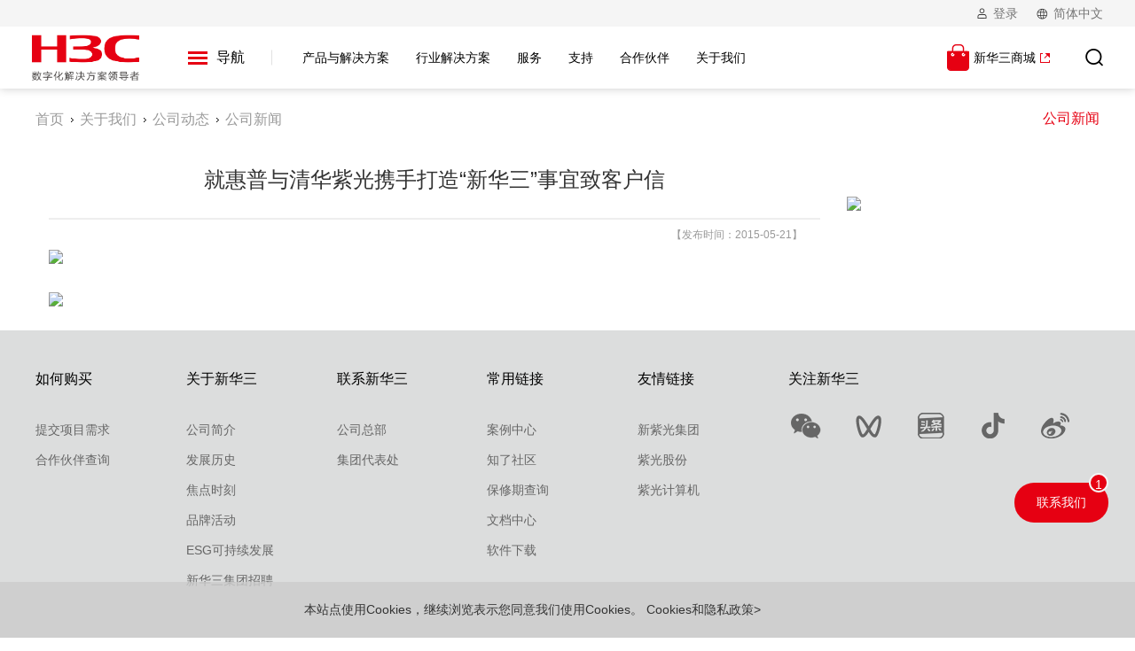

--- FILE ---
content_type: text/html
request_url: https://www.h3c.com/cn/d_201505/870000_30008_0.htm
body_size: 16576
content:
<!DOCTYPE html>
<html lang="en">
<head>
    <meta http-equiv="Content-Type" content="text/html; charset=utf-8" />
    <meta http-equiv="X-UA-Compatible" content="IE=edge,chrome=1">
    <meta name="viewport" content="width=device-width, initial-scale=1, maximum-scale=1, minimum-scale=1, user-scalable=no">
    <meta http-equiv="Cache-Control" content="max-age=86400 public" />
    <meta name="keywords" content="就惠普与清华紫光携手打造“新华三”事宜致客户信" />
    <meta name="description" content="" />
    <meta name="author" content="Enlighten Designs_关于我们" />
    <meta name="PageRank" content="4" />
    <meta name="CNAbout" content="公司动态" />
    <meta name="SSFL" content="公司动态" />
    <meta name="ChannelRank" content="500" />
    <meta http-equiv=”Cache-Control” content=”no-transform” />
    <meta http-equiv="Cache-Control" content="no-siteapp" />
    <meta name="Baiduspider" content="noarchive">
    <meta name="applicable-device" content="pc,mobile ">
    <title>就惠普与清华紫光携手打造“新华三”事宜致客户信-新华三集团-H3C</title>
    <!-- icon添加 -->
    <link rel="icon" type="image/x-icon" href="/cn/tres/NewWebUI/images/favicon.ico" />
    <!--重置css 包含了normalize.css/main.css-->
    <link rel="stylesheet" type="text/css" href="/cn/tres/NewWebUI/styles/vender/reset.css" />
    <!--公共css 包含了头部，底部以及一些公有的样式-->
    <link rel="stylesheet" type="text/css" href="/cn/tres/NewWebUI/styles/index.css" />
    <link rel="stylesheet" type="text/css" href="/cn/tres/NewWebUI/2019/styles/vender/common.css" />
    <!--首页css -->
    <link rel="stylesheet" type="text/css" href="/cn/tres/NewWebUI/styles/onestyle.css" />
     <link rel="stylesheet" type="text/css" href="/cn/tres/NewWebUI/styles/secondstyle.css" />
    <!-- <link rel="stylesheet" type="text/css" href="/cn/tres/NewWebUI/styles/vender/idangerous.swiper.css"/> -->
    <link rel="stylesheet" type="text/css" href="/cn/tres/NewWebUI/styles/vender/swiper.min.css" />
    <link rel="stylesheet" type="text/css" href="/cn/tres/NewWebUI/styles/classutility.css" />
    <!-- HTML5 shim and Respond.js for IE8 support of HTML5 elements and media queries -->
    <!-- WARNING: Respond.js doesn't work if you view the page via file:// -->
    <!--[if lt IE 9]>
          <script src="/cn/tres/NewWebUI/scripts/vender/html5shiv.min.js"></script>
          <script src="/cn/tres/NewWebUI/scripts/vender/respond.min.js"></script>
          <script type="text/javascript" src="/cn/tres/NewWebUI/scripts/vender/selectivizr.js"></script>
        <![endif]-->
    <script src="/cn/tres/NewWebUI/scripts/vender/jquery-1.10.1.min.js"></script>
    <script type="text/javascript">    var base_url = '/cn/tres';</script>
    <link type="text/css" rel="stylesheet" href="/cn/tres/WebUI/styles/header.css" />
    <link type="text/css" rel="stylesheet" href="/cn/tres/WebUI/styles/lesst.css" />
    <link type="text/css" rel="stylesheet" href="/cn/tres/WebUI/styles/base.css" />
    <link type="text/css" rel="stylesheet" href="/cn/tres/WebUI/styles/common.css" />
    <link type="text/css" rel="stylesheet" href="/cn/tres/WebUI/styles/index.css" />
    <link type="text/css" rel="stylesheet" href="/cn/tres/WebUI/styles/style.css" />
    <link type="text/css" rel="stylesheet" href="/cn/tres/WebUI/styles/bootstrap.css" />
    <link type="text/css" rel="stylesheet" href="/cn/tres/WebUI/styles/bootstrap-theme.css" />
    <script type="text/javascript" src="/cn/tres/WebUI/scripts/jquery-1.10.1.min.js"></script>
    <script type="text/javascript" src="/cn/tres/WebUI/scripts/bootstrap.min.js"></script>
    <script type="text/javascript" src="/cn/tres/WebUI/scripts/slide.js"></script>
    <script type="text/javascript" src="/cn/tres/WebUI/scripts/h5.js"></script>
    <script type="text/javascript" src="/cn/tres/WebUI/scripts/util.js"></script>
    <script type="text/javascript" src="/cn/tres/WebUI/scripts/ratio-img.js"></script>
    <!--[if lt IE 9]>
    <script type="text/javascript" src="/cn/tres/WebUI/scripts/html5.js"></script>
    <script type="text/javascript" src="/cn/tres/WebUI/scripts/respond.min.js"></script>
    <![endif]-->
    <link type="text/css" rel="stylesheet" href="/cn/tres/WebUI/styles/young.css" />
    <link type="text/css" rel="stylesheet" href="/cn/tres/WebUI/styles/product.css" />
    <link type="text/css" rel="stylesheet" href="/cn/tres/WebUI/styles/model.css" />
    <link type="text/css" rel="stylesheet" href="/cn/tres/WebUI/styles/media.css" />
    <link rel="stylesheet" type="text/css" href="/cn/tres/NewWebUI/2020/styles/swiper.min.css" />
    <link rel="stylesheet" type="text/css" href="/cn/tres/NewWebUI/2020/styles/main2020.css" />
    <link rel="stylesheet" type="text/css" href="/cn/tres/NewWebUI/2022/styles/header-footer.css" />
    <link rel="stylesheet" type="text/css" href="/cn/tres/NewWebUI/2022/styles/menu.css" />
    <link rel="stylesheet" type="text/css" href="/cn/tres/NewWebUI/2020/styles/iconfont.css" />
    <link rel="stylesheet" type="text/css" href="/cn/tres/NewWebUI/2020/styles/css.css" />
    <link rel="stylesheet" type="text/css" href="/cn/tres/NewWebUI/2020/styles/ZYB_css.css" />
    <script type="text/javascript" src="/cn/tres/WebUI/scripts/public.js"></script>
    <script type="text/javascript">
  $(document).ready(function () {
   $("#q0").on('input',function(e){
   var tmpkey=ignoreCharsInSearchKeywors($("#q0").val());
   $("#q0").val(tmpkey);
   });
 });

  function ignoreCharsInSearchKeywors(keywords)
  {
    var tmpKeywords = keywords;
    tmpKeywords = tmpKeywords.replace(/[<>&\u003F\u0022\u002A]/gi, ""); //\u0021A*
    return tmpKeywords
   }
    </script>

    <script type="text/javascript">
        $(function () {
            $('.headPc .navBox .nav').eq(7).find('a').addClass('acthover');
        })
        jQuery.fn.extend({
            carousel: function () {
                return null;
            }
        });
    </script>
</head>
<!-- Extra white-space below is just to make it easier to read. :-) -->
<!--[if lt IE 7 ]>   <body class="ie6">          <![endif]-->
<!--[if IE 7 ]>      <body class="ie7">          <![endif]-->
<!--[if IE 8 ]>      <body class="ie8">          <![endif]-->
<!--[if IE 9 ]>      <body class="ie9">          <![endif]-->
<!--[if (gt IE 9) ]> <body class="modern">       <![endif]-->
<!--[!(IE)]><!--> 
<body>
<h1 class="hide-seo">新华三公司新闻</h1>
    <!--主导航开始  -->
    <header>
        <div id="ns-header-utilities">
            <div class="ns-header-link ns-header-user">
                <p class="ns-user-nologin ns-header-link-text">登录</p>
                <p class="ns-user-text">欢迎<span>user</span><a href="#">新华三</a><a href="#">退出</a></p>
                <!-- <i class="icon iconfont iconziyuan2"></i> -->
                <ul>
                    <li>
                        <ol class="ns-login-details">
                            <li>已有账号<a href="/cn/Home/Login/">登录</a></li>
                            <li>还没有账号？<a href="/cn/Home/Registration/">注册</a></li>
                        </ol>
                    </li>
                </ul>
            </div>
            <div class="ns-header-link ns-header-global">
                <!-- <i class="icon iconfont iconziyuan3"></i> -->
                <p class="ns-language-text ns-header-link-text">简体中文</p>
                <ul>
                    <li><a class="active" href="#">简体中文</a></li>
                    <li><a href="/en/">English</a></li>
                    <li><a href="/ru/">Русский</a></li>
                    <li><a href="/jp/">日本語</a></li>
                    <li><a href="/es/">Español</a></li>
                </ul>
            </div>
        </div>
        <div id="ns-header-main">
            <div id="ns-header-menu">
                <a href="/cn/" target="_blank"><img class="ns-logo" src="/cn/tres/NewWebUI/2020/images/logo.png?v=0711" alt="H3C数字化及AI解决方案领导者" /></a>
                <button data-menuName="all">
                    <div>
                        <span></span>
                        <span></span>
                        <span></span>
                    </div>
                    导航
                </button>
                <div class="ns-header-menu-mb">
                    <span></span>
                    <span></span>
                    <span></span>
                </div>
                <ul>
                    <li data-menuName="products">产品与解决方案</li>
                    <li data-menuName="solutions">行业解决方案</li>
                    <li data-menuName="services">服务</li>
                    <li data-menuName="support">支持</li>
                    <li data-menuName="partner">合作伙伴</li>
                    <li data-menuName="about">关于我们</li>
                </ul>
            </div>
            <div id="ns-header-links">
                <a class="ns-header-mall" href="https://www.h3cmall.com/" target="_blank">新华三商城</a>
                <a class="ns-header-search" href="javascript:void(0);"><i class="icon iconfont iconziyuan4"></i></a>
            </div>
        </div>
    </header>
    <div id="wide-menu">
        <ul class="firstClass">
            <li class="hasChild" data-menuItem="products">
                <label>产品与解决方案</label>
                <ul class="secondClass">
                    <span>&lt; 返回</span>
                    <!--云与智能-->
                    <li>
                        <label>云与智能</label>
                        <div class="wide-menu-item-content">
                            <h2><a href="/cn/Products_And_Solution/CloudComputing/">云与智能</a></h2>
                            <div class="wide-menu-expend">
                                <div class="wide-menu-content-left">
                                    <ul>
                                        
<li><a href="/cn/Products_And_Solution/CloudComputing/CloudOS/" target="_blank" data-rec="">云操作系统</a></li>

<li><a href="/cn/Products_And_Solution/CloudComputing/Computing_Virtualization/" target="_blank" data-rec="">虚拟化</a></li>

<li><a href="/cn/Products_And_Solution/CloudComputing/Fusion-Architecture/" target="_blank" data-rec="">超融合</a></li>

<li><a href="/cn/Products_And_Solution/CloudComputing/Cloud_Desktop/" target="_blank" data-rec="">桌面云</a></li>

<li><a href="/cn/Products_And_Solution/CloudComputing/Big_Data/" target="_blank" data-rec="">大数据</a></li>

<li><a href="/cn/Products_And_Solution/CloudComputing/SeaSQL/" target="_blank" data-rec="">数据库</a></li>

<li><a href="/cn/Products_And_Solution/CloudComputing/AI/" target="_blank" data-rec="">人工智能</a></li>

<li><a href="/cn/Products_And_Solution/CloudComputing/Smart_City/" target="_blank" data-rec="">智慧城市</a></li>

<li><a href="/cn/Products_And_Solution/CloudComputing/Industrial_Internet/" target="_blank" data-rec="">工业互联网</a></li>

                                    </ul>
                                </div>
                                <div class="wide-menu-content-right">
                                    <h3>热门推荐</h3>
                                    <ul class="hot">
                                        
                                    </ul>
                                    <dl class="promotions">
                                        
                                    </dl>
                                </div>
                            </div>
                        </div>
                    </li>
                    <!--智能联接-->
                    <li>
                        <label>智能联接</label>
                        <div class="wide-menu-item-content">
                            <h2><a target="_blank" href="/cn/Products_And_Solution/InterConnect/Intelligent_connection/">智能联接</a></h2>
                            <div class="wide-menu-expend">
                                <div class="wide-menu-content-left">
                                    <ul>
                                        
<li><a href="/cn/Products_And_Solution/InterConnect/Solutions/Data_Center/" target="_blank" data-rec="">数据中心网络</a></li>

<li><a href="/cn/Products_And_Solution/InterConnect/Solutions/WAN/" target="_blank" data-rec="">广域网络</a></li>

<li><a href="/cn/Products_And_Solution/InterConnect/Solutions/Campus_Network/" target="_blank" data-rec="">园区网络</a></li>

<li><a href="/cn/Products_And_Solution/InterConnect/Solutions/Cloudnet/" target="_blank" data-rec="">Cloudnet云管网络</a></li>

                                    </ul>
                                    <hr />
                                    <ul>
                                        
<li><a href="/cn/Products_And_Solution/InterConnect/Products/Routers/" target="_blank" data-rec="">路由器</a></li>

<li><a href="/cn/Products_And_Solution/InterConnect/Products/Switches/" target="_blank" data-rec="">交换机</a></li>

<li><a href="/cn/Products_And_Solution/InterConnect/Products/IP_Wlan/" target="_blank" data-rec="">无线局域网</a></li>

<li><a href="/cn/Products_And_Solution/InterConnect/Products/Manage_And_Maintenance/" target="_blank" data-rec="">智能管理与运维</a></li>

<li><a href="/cn/Products_And_Solution/InterConnect/Products/Comware/" target="_blank" data-rec="">操作系统</a></li>

                                    </ul>
                                </div>
                                <div class="wide-menu-content-right">
                                    <h3>热门推荐</h3>
                                    <ul class="hot">
                                        
                                    </ul>
                                    <dl class="promotions">
                                        
<dt>
    <a href="https://www.h3c.com/cn/Products_And_Solution/InterConnect/Solutions/Intelligent_network/">
        <img src="https://resource.h3c.com/cn/202411/28/20241128_12464030_zs1_hot_2304972_473262_0.jpg" alt="zs1_hot.jpg" />
        <label>智算网络解决方案</label>
    </a>
</dt>
<dd>新华三智算网络解决方案通过灵活多样的组网方式与全场景网络调优技术，满足不同规模与场景下日益严苛的智算中心算力互联需求，兼具创新的DDC架构与经典以太架构，全面提升对多元异构算力的网络承载能力。</dd>

<dt>
    <a href="https://www.h3c.com/cn/Products_And_Solution/InterConnect/Solutions/h3c-pol/">
        <img src="https://resource.h3c.com/cn/202505/26/20250526_13767650_hot-h3c-pol_2484383_473262_0.jpg" alt="hot-h3c-pol.jpg" />
        <label>新华三全光网络5.0解决方案</label>
    </a>
</dt>
<dd>坚持“以太光+PON”融合发展路线，创新引入多通道技术，率先实现以太光与PON在无源架构层的一体化融合。</dd>

                                    </dl>
                                </div>
                            </div>
                        </div>
                    </li>
                    <!--智慧计算-->
                    <li>
                        <label>智慧计算</label>
                        <div class="wide-menu-item-content">
                            <h2><a target="_blank" href="/cn/Products_And_Solution/Server/">智慧计算</a></h2>
                            <div class="wide-menu-expend">
                                <div class="wide-menu-content-left">
                                    <h4>H3C服务器</h4>
                                    <ul>
                                        
<li><a href="/cn/Products_And_Solution/Server/H3C/Products/RackServer/" target="_blank" data-rec="">通用计算</a></li>

<li><a href="/cn/Products_And_Solution/Server/H3C/Products/GPU_Server/" target="_blank" data-rec="">人工智能计算</a></li>

<li><a href="/cn/Products_And_Solution/Server/H3C/Products/Edgeline/" target="_blank" data-rec="">边缘计算</a></li>

<li><a href="/cn/Products_And_Solution/Server/H3C/Products/BladeServer/" target="_blank" data-rec="">弹性塑合计算</a></li>

<li><a href="/cn/Products_And_Solution/Server/H3C/Products/MCS/" target="_blank" data-rec="">关键业务计算</a></li>

<li><a href="/cn/Products_And_Solution/Server/H3C/Products/Server_Management/" target="_blank" data-rec="">服务器智能管理平台</a></li>

                                    </ul>
                                    <hr />
                                    <h4>HPE服务器</h4>
                                    <ul>
                                        
<li><a href="/cn/Products_And_Solution/Server/HPE/Products/RackServer/" target="_blank" data-rec="">通用计算</a></li>

<li><a href="/cn/Products_And_Solution/Server/HPE/Products/GPU_Server/" target="_blank" data-rec="">人工智能计算</a></li>

<li><a href="/cn/Products_And_Solution/Server/HPE/Products/Edgeline/" target="_blank" data-rec="">边缘计算</a></li>

<li><a href="/cn/Products_And_Solution/Server/HPE/Products/MCS/" target="_blank" data-rec="">关键业务计算</a></li>

<li><a href="/cn/Products_And_Solution/Server/HPE/Products/BladeServer/" target="_blank" data-rec="">弹性塑合计算</a></li>

<li><a href="/cn/Products_And_Solution/Server/HPE/Products/Server_Management/" target="_blank" data-rec="">服务器智能管理平台</a></li>

                                    </ul>
                                </div>
                                <div class="wide-menu-content-right">
                                    <h3>热门推荐</h3>
                                    <ul class="hot">
                                        
                                    </ul>
                                    <dl class="promotions">
                                        
                                    </dl>
                                </div>
                            </div>
                        </div>
                    </li>
                    <!--智能存储-->
                    <li>
                        <label>智慧存储</label>
                        <div class="wide-menu-item-content">
                            <h2><a target="_blank" href="/cn/Products_And_Solution/Storage/">智慧存储</a></h2>
                            <div class="wide-menu-expend">
                                <div class="wide-menu-content-left">
                                    <h4>H3C存储</h4>
                                    <ul>
                                        
<li><a href="/cn/Products_And_Solution/Storage/H3C/Products/All-flash_Storage_Array/" target="_blank" data-rec="">企业级智能全闪存存储</a></li>

<li><a href="/cn/Products_And_Solution/Storage/H3C/Products/Hybrid_Storage_Array/" target="_blank" data-rec="">企业级智能混合闪存存储</a></li>

<li><a href="/cn/Products_And_Solution/Storage/H3C/Products/Mass_Storage_Device/" target="_blank" data-rec="">分布式存储</a></li>

<li><a href="/cn/Products_And_Solution/Storage/H3C/Products/Superfusion_System/" target="_blank" data-rec="">超融合系统</a></li>

<li><a href="/cn/Products_And_Solution/Storage/H3C/Products/Entry_Level_Storage/" target="_blank" data-rec="">入门级智能存储</a></li>

<li><a href="/cn/Products_And_Solution/Storage/H3C/Products/Data_Backup/" target="_blank" data-rec="">数据备份与保护</a></li>

<li><a href="/cn/Products_And_Solution/Storage/H3C/Products/Storage_Network_Equipment/" target="_blank" data-rec="">存储网络设备</a></li>

<li><a href="/cn/Products_And_Solution/Storage/H3C/Products/AIDP/" target="_blank" data-rec="">AI数据平台</a></li>

                                    </ul>
                                    <hr />
                                    <h4>HPE存储</h4>
                                    <ul>
                                        
<li><a href="/cn/Products_And_Solution/Storage/HPE/Products/All-flash_Storage_Array/" target="_blank" data-rec="">企业级智能全闪存存储</a></li>

<li><a href="/cn/Products_And_Solution/Storage/HPE/Products/Hybrid_Storage_Array/" target="_blank" data-rec="">企业级智能混合闪存存储</a></li>

<li><a href="/cn/Products_And_Solution/Storage/HPE/Products/Superfusion_System/" target="_blank" data-rec="">超融合系统</a></li>

<li><a href="/cn/Products_And_Solution/Storage/HPE/Products/Entry_Level_Sorage/" target="_blank" data-rec="">入门级智能存储</a></li>

<li><a href="/cn/Products_And_Solution/Storage/HPE/Products/Data_Backup/" target="_blank" data-rec="">数据备份与保护</a></li>

<li><a href="/cn/Products_And_Solution/Storage/HPE/Products/High_Density/" target="_blank" data-rec="">高密度存储型服务器</a></li>

<li><a href="/cn/Products_And_Solution/Storage/HPE/Products/Network_Equipment/" target="_blank" data-rec="">存储网络设备</a></li>

                                    </ul>
                                </div>
                                <div class="wide-menu-content-right">
                                    <h3>热门推荐</h3>
                                    <ul class="hot">
                                        
                                    </ul>
                                    <dl class="promotions">
                                        
                                    </dl>
                                </div>
                            </div>
                        </div>
                    </li>
                    <!--商用终端-->
                    <li>
                        <label>商用PC</label>
                        <div class="wide-menu-item-content">
                            <h2><a target="_blank" href="/cn/Products_And_Solution/CommercialClientsProduct/">商用PC</a></h2>
                            <div class="wide-menu-expend wide-menu-expend-horizontal">
                                <div class="wide-menu-content-center">
                                    <div class="wide-menu-content-center-block">
                                        <h4>商用台式机</h4>
                                        <ul>
                                            
<li><a href="/cn/Products_And_Solution/CommercialClientsProduct/CommercialDesktops/X700s-G2/" target="_blank" data-rec="">H3CDesk X700s G2</a></li>

<li><a href="/cn/Products_And_Solution/CommercialClientsProduct/CommercialDesktops/X700t-G2/" target="_blank" data-rec="">H3CDesk X700t G2</a></li>

<li><a href="/cn/Products_And_Solution/CommercialClientsProduct/CommercialDesktops/X500s-G2/" target="_blank" data-rec="">H3CDesk X500s G2</a></li>

<li><a href="/cn/Products_And_Solution/CommercialClientsProduct/CommercialDesktops/X500t-G2/" target="_blank" data-rec="">H3CDesk X500t G2</a></li>

<li><a href="/cn/Products_And_Solution/CommercialClientsProduct/CommercialDesktops/D500s-G2/" target="_blank" data-rec="">H3CDesk D500s G2</a></li>

<li><a href="/cn/Products_And_Solution/CommercialClientsProduct/CommercialDesktops/D500t-G2/" target="_blank" data-rec="">H3CDesk D500t G2</a></li>

<li><a href="/cn/Products_And_Solution/CommercialClientsProduct/CommercialDesktops/X700s/" target="_blank" data-rec="">H3CDesk X700s</a></li>

<li><a href="/cn/Products_And_Solution/CommercialClientsProduct/CommercialDesktops/X700t/" target="_blank" data-rec="">H3CDesk X700t</a></li>

<li><a href="/cn/Products_And_Solution/CommercialClientsProduct/CommercialDesktops/X500s/" target="_blank" data-rec="">H3CDesk X500s</a></li>

<li><a href="/cn/Products_And_Solution/CommercialClientsProduct/CommercialDesktops/X500t/" target="_blank" data-rec="">H3CDesk X500t</a></li>

<li><a href="/cn/Products_And_Solution/CommercialClientsProduct/CommercialDesktops/H3CDesk_D500s/" target="_blank" data-rec="">H3CDesk D500s</a></li>

<li><a href="/cn/Products_And_Solution/CommercialClientsProduct/CommercialDesktops/H3CDesk_D500t/" target="_blank" data-rec="">H3CDesk D500t</a></li>

<li><a href="/cn/Products_And_Solution/CommercialClientsProduct/CommercialDesktops/D5-030s/" target="_blank" data-rec="">H3C D5-030s</a></li>

<li><a href="/cn/Products_And_Solution/CommercialClientsProduct/CommercialDesktops/D5-030t/" target="_blank" data-rec="">H3C D5-030t</a></li>

<li><a href="/cn/Products_And_Solution/CommercialClientsProduct/CommercialDesktops/X5-030s/" target="_blank" data-rec="">H3C X5-030s</a></li>

<li><a href="/cn/Products_And_Solution/CommercialClientsProduct/CommercialDesktops/X5-030t/" target="_blank" data-rec="">H3C X5-030t</a></li>

<li><a href="/cn/Products_And_Solution/CommercialClientsProduct/CommercialDesktops/X5-020t/" target="_blank" data-rec="">H3C X5-020t</a></li>

<li><a href="/cn/Products_And_Solution/CommercialClientsProduct/CommercialDesktops/X7-030s/" target="_blank" data-rec="">H3C X7-030s</a></li>

                                        </ul>
                                    </div>
                                    <div class="wide-menu-content-center-block">
                                        <h4>商用笔记本</h4>
                                        <ul>
                                            
<li><a href="/cn/Products_And_Solution/CommercialClientsProduct/CommercialLaptops/Ultra14T-G3/" target="_blank" data-rec="">H3CBook Ultra 14T G3</a></li>

<li><a href="/cn/Products_And_Solution/CommercialClientsProduct/CommercialLaptops/H3CBook_Pro_14/" target="_blank" data-rec="">H3CBook Pro 14</a></li>

<li><a href="/cn/Products_And_Solution/CommercialClientsProduct/CommercialLaptops/H3CBook_Pro_14_G2/" target="_blank" data-rec="">H3CBook Pro 14 G2</a></li>

<li><a href="/cn/Products_And_Solution/CommercialClientsProduct/CommercialLaptops/H3CBook_Ultra_14/" target="_blank" data-rec="">H3CBook Ultra 14</a></li>

<li><a href="/cn/Products_And_Solution/CommercialClientsProduct/CommercialLaptops/Ultra_14T/" target="_blank" data-rec="">H3CBook Ultra 14T</a></li>

<li><a href="/cn/Products_And_Solution/CommercialClientsProduct/CommercialLaptops/H3CBook_14/" target="_blank" data-rec="">H3CBook 14</a></li>

<li><a href="/cn/Products_And_Solution/CommercialClientsProduct/CommercialLaptops/Z6-410/" target="_blank" data-rec="">H3C Z6-410</a></li>

                                        </ul>
                                    </div>
                                    <div class="wide-menu-content-center-block">
                                        <h4>商用显示器</h4>
                                        <ul>
                                            
<li><a href="/cn/Products_And_Solution/CommercialClientsProduct/CommercialMonitors/M8-271U/" target="_blank" data-rec="">H3C M8-271U</a></li>

<li><a href="/cn/Products_And_Solution/CommercialClientsProduct/CommercialMonitors/M4-271Q/" target="_blank" data-rec="">H3C M4-271Q</a></li>

<li><a href="/cn/Products_And_Solution/CommercialClientsProduct/CommercialMonitors/M4-271F/" target="_blank" data-rec="">H3C M4-271F</a></li>

<li><a href="/cn/Products_And_Solution/CommercialClientsProduct/CommercialMonitors/M4-221F/" target="_blank" data-rec="">H3C M4-221F</a></li>

<li><a href="/cn/Products_And_Solution/CommercialClientsProduct/CommercialMonitors/M4-245F/" target="_blank" data-rec="">H3C M4-245F</a></li>

<li><a href="/cn/Products_And_Solution/CommercialClientsProduct/CommercialMonitors/M4-242FD/" target="_blank" data-rec="">H3C M4-242FD</a></li>

                                        </ul>
                                    </div>
                                    <div class="wide-menu-content-center-block">
                                        <h4>配件</h4>
                                        <ul>
                                            
<li><a href="/cn/Products_And_Solution/CommercialClientsProduct/Accessories/H3C_D732/" target="_blank" data-rec="">H3CSound D732多功能会议终端</a></li>

<li><a href="/cn/Products_And_Solution/CommercialClientsProduct/Accessories/H71P/" target="_blank" data-rec="">H71P USB-C多功能扩展坞</a></li>

<li><a href="/cn/Products_And_Solution/CommercialClientsProduct/Accessories/M521W/" target="_blank" data-rec="">H3C M521W无线双模鼠标</a></li>

<li><a href="/cn/Products_And_Solution/CommercialClientsProduct/Accessories/M721W/" target="_blank" data-rec="">H3C M721W轻音无线双模鼠标</a></li>

<li><a href="/cn/Products_And_Solution/CommercialClientsProduct/Accessories/100W_MAX/" target="_blank" data-rec="">H3C 100W快速充电器</a></li>

                                        </ul>
                                    </div>
                                </div>
                            </div>
                        </div>
                    </li>
                    <!--主动安全-->
                    <li>
                        <label>主动安全</label>
                        <div class="wide-menu-item-content">
                            <h2><a target="_blank" href="/cn/Products_And_Solution/Proactive_Security/">主动安全</a></h2>
                            <div class="wide-menu-expend">
                                <div class="wide-menu-content-left">
                                    <ul>
                                        
<li><a href="https://www.h3c.com/cn/Products_And_Solution/Proactive_Security/Solutions/Security/" target="_blank" data-rec="">智算安全解决方案</a></li>

<li><a href="https://www.h3c.com/cn/Products_And_Solution/Proactive_Security/Solutions/Data/" target="_blank" data-rec="">可信数据空间安全解决方案</a></li>

<li><a href="https://www.h3c.com/cn/Products_And_Solution/InterConnect/Solutions/WAN/" target="_blank" data-rec="">AD-WAN安全解决方案</a></li>

<li><a href="https://www.h3c.com/cn/Products_And_Solution/Proactive_Security/Solutions/H3C_Trust/" target="_blank" data-rec="">零信任安全解决方案</a></li>

<li><a href="/cn/Products_And_Solution/Proactive_Security/Solutions/H3C_Cloud_Security/" target="_blank" data-rec="">云安全解决方案</a></li>

<li><a href="/cn/Products_And_Solution/Proactive_Security/Solutions/H3C_Cryptographic_Application/" target="_blank" data-rec="">商用密码应用安全性评估解决方案</a></li>

<li><a href="/cn/Products_And_Solution/Proactive_Security/Solutions/H3C_Cyberspace_range/" target="_blank" data-rec="">数字安全仿真平台</a></li>

<li><a href="https://www.h3c.com/cn/Products_And_Solution/Proactive_Security/Solutions/H3C_Data_Security/" target="_blank" data-rec="">数据安全解决方案</a></li>

<li><a href="https://www.h3c.com/cn/Products_And_Solution/Proactive_Security/Solutions/Security_Brain/" target="_blank" data-rec="">安全大脑解决方案</a></li>

                                    </ul>
                                    <hr />
                                    <ul>
                                        
<li><a href="/cn/Products_And_Solution/Proactive_Security/?tab=473296" target="_blank" data-rec="">边界安全</a></li>

<li><a href="/cn/Products_And_Solution/Proactive_Security/?tab=473297" target="_blank" data-rec="">应用安全</a></li>

<li><a href="/cn/Products_And_Solution/Proactive_Security/?tab=473298" target="_blank" data-rec="">数据安全</a></li>

<li><a href="/cn/Products_And_Solution/Proactive_Security/?tab=711540" target="_blank" data-rec="">密码安全</a></li>

<li><a href="/cn/Products_And_Solution/Proactive_Security/?tab=473299" target="_blank" data-rec="">工控安全</a></li>

<li><a href="/cn/Products_And_Solution/Proactive_Security/?tab=473300" target="_blank" data-rec="">终端安全</a></li>

<li><a href="/cn/Products_And_Solution/Proactive_Security/?tab=473302" target="_blank" data-rec="">安全管理</a></li>

<li><a href="/cn/Products_And_Solution/Proactive_Security/?tab=473303" target="_blank" data-rec="">安全检测与审计</a></li>

<li><a href="/cn/Products_And_Solution/Proactive_Security/?tab=473301" target="_blank" data-rec="">云安全</a></li>

                                    </ul>
                                </div>
                                <div class="wide-menu-content-right">
                                    <h3>热门推荐</h3>
                                    <ul class="hot">
                                        
                                    </ul>
                                    <dl class="promotions">
                                        
<dt>
    <a href="https://www.h3c.com/cn/Products_And_Solution/Proactive_Security/Solutions/Security/">
        <img src="https://resource.h3c.com/cn/202601/04/20260104_15370269_ZS_2735146_473262_0.jpg" alt="ZS.jpg" />
        <label>智算安全解决方案</label>
    </a>
</dt>
<dd>瞄准智算时代全新安全威胁，构建覆盖算力防护、模型安全、数据安全的全栈式安全防护体系，为用户业务变革与产业结构升级提供强劲智能。</dd>

<dt>
    <a href="https://www.h3c.com/cn/Products_And_Solution/Proactive_Security/Solutions/Data/">
        <img src="https://resource.h3c.com/cn/202601/04/20260104_15370270_KX_2735143_473262_0.jpg" alt="KX.jpg" />
        <label>可信数据空间安全解决方案</label>
    </a>
</dt>
<dd>严格依据国家标准，聚焦数据场景化流通与应用，打造坚实的数据流通基础设施与运营体系，确保可信数据空间平稳落地及运行。</dd>

                                    </dl>
                                </div>
                            </div>
                        </div>
                    </li>
                    <!--SMB-->
                    <li>
                        <label>Aolynk产品</label>
                        <div class="wide-menu-item-content">
                            <h2><a target="_blank" href="/cn/Products_And_Solution/SMB/">Aolynk产品</a></h2>
                            <div class="wide-menu-expend">
                                <div class="wide-menu-content-left">
                                </div>
                            </div>
                        </div>
                    </li>
                    <!--统一运维-->
                    <li>
                        <label>统一运维</label>
                        <div class="wide-menu-item-content">
                            <h2><a target="_blank" href="/cn/Products_And_Solution/Operation/">统一运维</a></h2>
                            <div class="wide-menu-expend">
                                <div class="wide-menu-content-left">
                                    <ul>
                                        
<li><a href="/cn/Products_And_Solution/Operation/Service/IT_Service/" target="_blank" data-rec="">IT服务管理咨询</a></li>

<li><a href="/cn/Products_And_Solution/Operation/Service/AIO/" target="_blank" data-rec="">AIO一站式运维管理服务</a></li>

<li><a href="/cn/Products_And_Solution/Operation/Service/SDService_NSD/" target="_blank" data-rec="">SDService-NSD网络自服务解决方案</a></li>

<li><a href="/cn/Products_And_Solution/Operation/Service/U_Center_Intelligence/" target="_blank" data-rec="">U-Center统一运维平台</a></li>

<li><a href="/cn/Products_And_Solution/Operation/Service/Business_Operation/" target="_blank" data-rec="">业务运维服务</a></li>

                                        <li><a target="_blank" href="http://anops.h3c.com/home.html">安仔远程运维服务</a></li>
                                    </ul>
                                </div>
                                <div class="wide-menu-content-right">
                                    <h3>热门推荐</h3>
                                    <ul class="hot">
                                        
<li><a href="https://www.h3c.com/cn/Service_New/Technical_Solution/Solution/Data_Center/" target="_blank" data-rec="">数据中心绿色节能</a></li>

<li><a href="https://www.h3c.com/cn/Service_New/Technical_Solution/Solution/Transformation_And_Testing/Service/TMMi/" target="_blank" data-rec="">TMMi咨询认证服务</a></li>

<li><a href="https://www.h3c.com/cn/Service_New/Products_Service/Basic_Services/" target="_blank" data-rec="">维保服务</a></li>

<li><a href="https://www.h3c.com/cn/Technical_Service/Architecture_Consulting/Continuity_Disaster_Tolerance/" target="_blank" data-rec="">业务连续性和容灾</a></li>

<li><a href="https://www.h3c.com/cn/Technical_Service/Architecture_Consulting/Data_Center_Migration/" target="_blank" data-rec="">数据中心迁移服务</a></li>

                                    </ul>
                                    <dl class="promotions">
                                        
<dt>
    <a href="https://www.h3c.com/cn/Products_And_Solution/Operation/Service/AIO/">
        <img src="https://resource.h3c.com/cn/202101/14/20210114_5505574_menu-server-aio_1375074_473262_0.jpg" alt="menu-server-aio.jpg" />
        <label>AIO一站式运维管理服务</label>
    </a>
</dt>
<dd>面向异构ICT基础架构提供一站式运维管理服务，为客户承担对应的IT服务质量和管理绩效，带动客户全面提升IT的整体服务管理水平。</dd>

                                    </dl>
                                </div>
                            </div>
                        </div>
                    </li>
                    <!--智能终端-->
                    <li>
                        <label>智能终端</label>
                        <div class="wide-menu-item-content">
                            <h2>智能终端</h2>
                            <div class="wide-menu-expend">
                                <div class="wide-menu-content-left">
                                    <ul>
                                        <li><a target="_blank" href="/cn/Products_And_Solution/IntelligentTerminalProducts/Star_Products/LinSeer_Magic_Cube/">MegaCube</a></li>
                                        <!--MegaCube-->
                                        <li><a target="_blank" href="/cn/Products_And_Solution/IntelligentTerminalProducts/Star_Products/MegaBook/">MegaBook</a></li>
                                        <!--MegaBook-->
                                        <li><a target="_blank" href="/cn/Products_And_Solution/IntelligentTerminalProducts/Star_Products/Home_Network/">Magic家用网络</a></li>
                                        <!--Magic家用网络-->
                                        <li><a target="_blank" href="/cn/Products_And_Solution/IntelligentTerminalProducts/Star_Products/MagicHub/">MagicHub云屏</a></li>
                                        <!--MagicHub云屏-->
                                    </ul>
                                </div>
                            </div>
                        </div>
                    </li>
                    <!--百业灵犀私域大模型-->
                    <li>
                        <label>灵犀智算</label>
                        <div class="wide-menu-item-content">
                            <h2><a href="/cn/Products_And_Solution/LinSeer/">灵犀智算</a></h2>
                            <div class="wide-menu-expend">
                                <div class="wide-menu-content-left">
                                    <ul>
                                        
<li><a href="/cn/Products_And_Solution/LinSeer/Linseercube/" target="_blank" data-rec="">LinSeer Cube一体机</a></li>

<li><a href="/cn/Products_And_Solution/LinSeer/Linseer/" target="_blank" data-rec="">百业灵犀私域大模型</a></li>

<li><a href="/cn/Products_And_Solution/LinSeer/LinSeer_Hub/" target="_blank" data-rec="">灵犀使能平台</a></li>

<li><a href="/cn/Products_And_Solution/LinSeer/LinSeer_ICT/" target="_blank" data-rec="">LinSeer ICT智能体</a></li>

<li><a href="/cn/Products_And_Solution/LinSeer/LinSeer_Copilot/" target="_blank" data-rec="">灵犀AI助手</a></li>

                                    </ul>
                                </div>
                            </div>
                        </div>
                    </li>
                    <!--技术解决方案-->
                    <li>
                        <label>技术解决方案</label>
                        <div class="wide-menu-item-content">
                            <h2>技术解决方案</h2>
                            <div class="wide-menu-expend">
                                <div class="wide-menu-content-left">
                                    <ul>
                                        
<li><a href="/cn/Products_And_Solution/tec_solution/SeerFabric/" target="_blank" data-rec="">SeerFabric智能无损数据中心解决方案</a></li>

<li><a href="/cn/Products_And_Solution/tec_solution/Field_Edge_Computing/" target="_blank" data-rec="">场站边缘解决方案</a></li>

<li><a href="/cn/Products_And_Solution/tec_solution/store_server_smb/?&utm_content=DM22Q2002-WBD91 " target="_blank" data-rec="">计算存储企业级解决方案</a></li>

                                    </ul>
                                </div>
                            </div>
                        </div>
                    </li>
                    
                    <li class="viewAll"><label><a target="_blank" href="/cn/Products_And_Solution/">查看所有</a></label></li>
                </ul>
            </li>
            <li class="hasChild js-menu-wide" data-menuItem="solutions">
                <label>行业解决方案</label>
                <ul class="secondClass">
                    <span>&lt; 返回</span>
                    <li>
                        <label>行业解决方案</label>
                        <div class="wide-menu-item-content">
                            <h2><a href="/cn/IndustrySolution/">行业解决方案</a></h2>
                            <div class="wide-menu-expend">
                                <div class="wide-menu-content-left">
                                    <ul class="two-column">
                                        
<li>
  <a href="/cn/IndustrySolution/Operational/" data-rec="">运营商</a>
</li>

<li>
  <a href="/cn/IndustrySolution/Smart_Campus/" data-rec="">零碳智慧园区</a>
</li>

<li>
  <a href="/cn/IndustrySolution/Enterprise/" data-rec="">企业</a>
</li>

<li>
  <a href="/cn/IndustrySolution/Government/" data-rec="">政府</a>
</li>

<li>
  <a href="/cn/IndustrySolution/Finance/" data-rec="">金融</a>
</li>

<li>
  <a href="/cn/IndustrySolution/Medical/" data-rec="">医疗</a>
</li>

<li>
  <a href="/cn/IndustrySolution/Traffic/" data-rec="">交通</a>
</li>

<li>
  <a href="/cn/IndustrySolution/Internet_enterprise/" data-rec="">互联网</a>
</li>

<li>
  <a href="/cn/IndustrySolution/Higher_Education/" data-rec="">教育</a>
</li>

<li>
  <a href="/cn/IndustrySolution/Electricity_Energy/" data-rec="">电力能源</a>
</li>

<li>
  <a href="/cn/IndustrySolution/TV_Solution/" data-rec="">广电</a>
</li>

<li>
  <a href="/cn/IndustrySolution/SmallCompanies/" data-rec="">中小企业</a>
</li>

                                    </ul>
                                </div>
                                <div class="wide-menu-content-right">
                                    <h3>热门推荐</h3>
                                    <dl class="promotions">
                                        
<dt>
    <a href="https://www.h3c.com/medical_care/">
        <img src="https://resource.h3c.com/cn/202209/06/20220906_7762475_hot-med_1680376_473305_0.jpg" alt="hot-med.jpg" />
        <label>如何快速有效提升县域医疗水平?</label>
    </a>
</dt>
<dd>从县域医院数字化转型需求出发，新华三推出与实际应用场景紧密结合的智慧医院解决方案，提升县医院综合能力，助力县域内医疗资源整合共享。</dd>

<dt>
    <a href="https://www.h3c.com/cn/BizPortal/ChannelPartner/MarketMaterials/ResourceCenter.aspx">
        <img src="https://resource.h3c.com/cn/202210/20/20221020_7974237_shangye_hot_1585626_473305_0.jpg" alt="shangye_hot.jpg" />
        <label>合作伙伴营销资料平台上线</label>
    </a>
</dt>
<dd>最新最全的营销资料，千份营销资料，快速获取！</dd>

                                    </dl>
                                </div>
                            </div>
                        </div>
                    </li>
                </ul>
            </li>
            <li class="hasChild" data-menuItem="services">
                <label>服务</label>
                <ul class="secondClass">
                    <span>&lt; 返回</span>
                    <li class="active">
                        <label><b>技术服务解决方案</b></label>
                        <div class="wide-menu-item-content">
                            <h2><a target="_blank" href="/cn/Service_New/Technical_Solution/">技术服务解决方案</a></h2>
                            <div class="wide-menu-expend">
                                <div class="wide-menu-content-left">
                                </div>
                                <div class="wide-menu-content-right">
                                    <h3>热门推荐</h3>
                                    <ul class="hot">
                                        
<li><a href="https://www.h3c.com/cn/Service_New/Technical_Solution/Solution/Data_Center/" target="_blank" data-rec="">数据中心绿色节能</a></li>

<li><a href="https://www.h3c.com/cn/Service_New/Products_Service/Basic_Services/" target="_blank" data-rec="">维保服务</a></li>

<li><a href="/cn/Products_And_Solution/Operation/Service/AIO/" target="_blank" data-rec="">AIO一站式运维管理服务</a></li>

<li><a href="/cn/Service_New/Technical_Solution/Solution/CloudComputing/" target="_blank" data-rec="">云与智能服务</a></li>

                                    </ul>
                                    <dl class="promotions">
                                        
<dt>
    <a href="/cn/Service_New/Technical_Solution/Solution/Data_Center/Service/IC_Solution/">
        <img src="https://resource.h3c.com/cn/202512/31/20251231_15354523_导航栏 2_1843208_480236_0.jpg" alt="导航栏 2.jpg" />
        <label>微模块解决方案</label>
    </a>
</dt>
<dd>面向ICT基础设施提供的一款采用通道封闭，包含工程预制的机柜、配电、制冷、监控等功能单元的独立的小型数据中心，为客户提供数据中心整体产品及交付，全面提升客户IT服务管理水平。</dd>

                                    </dl>
                                </div>
                            </div>
                        </div>
                    </li>
                    <li>
                        <label>架构咨询</label>
                        <div class="wide-menu-item-content">
                            <h2><a target="_blank" href="/cn/Service_New/Technical_Solution/Solution/Architecture_Consulting/">架构咨询</a></h2>
                            <div class="wide-menu-expend">
                                <div class="wide-menu-content-left">
                                    <ul>
                                        
<li><a href="https://www.h3c.com/cn/Service_New/Technical_Solution/Solution/Architecture_Consulting/?jgzx=0" target="_blank" data-rec="">IT基础架构咨询</a></li>

<li><a href="https://www.h3c.com/cn/Service_New/Technical_Solution/Solution/Architecture_Consulting/?jgzx=1" target="_blank" data-rec="">网络架构咨询</a></li>

<li><a href="/cn/Service_New/Technical_Solution/Solution/Architecture_Consulting/Service/Data/" target="_blank" data-rec="">数据中心迁移</a></li>

<li><a href="/cn/Service_New/Technical_Solution/Solution/Architecture_Consulting/Service/Tolerance/" target="_blank" data-rec="">业务连续性/容灾咨询</a></li>

<li><a href="/cn/Service_New/Technical_Solution/Solution/Architecture_Consulting/Service/System/" target="_blank" data-rec="">容灾管理系统</a></li>

<li><a href="https://www.h3c.com/cn/Service_New/Technical_Solution/Solution/Architecture_Consulting/?jgzx=5" target="_blank" data-rec="">轻量化服务</a></li>

                                    </ul>
                                </div>
                                <div class="wide-menu-content-right">
                                    <h3>热门推荐</h3>
                                    <ul class="hot">
                                        
<li><a href="https://www.h3c.com/cn/Service_New/Technical_Solution/Solution/Data_Center/" target="_blank" data-rec="">数据中心绿色节能</a></li>

<li><a href="https://www.h3c.com/cn/Service_New/Products_Service/Basic_Services/" target="_blank" data-rec="">维保服务</a></li>

<li><a href="/cn/Products_And_Solution/Operation/Service/AIO/" target="_blank" data-rec="">AIO一站式运维管理服务</a></li>

<li><a href="/cn/Service_New/Technical_Solution/Solution/CloudComputing/" target="_blank" data-rec="">云与智能服务</a></li>

                                    </ul>
                                    <dl class="promotions">
                                        
<dt>
    <a href="/cn/Service_New/Technical_Solution/Solution/Data_Center/Service/IC_Solution/">
        <img src="https://resource.h3c.com/cn/202512/31/20251231_15354523_导航栏 2_1843208_480236_0.jpg" alt="导航栏 2.jpg" />
        <label>微模块解决方案</label>
    </a>
</dt>
<dd>面向ICT基础设施提供的一款采用通道封闭，包含工程预制的机柜、配电、制冷、监控等功能单元的独立的小型数据中心，为客户提供数据中心整体产品及交付，全面提升客户IT服务管理水平。</dd>

                                    </dl>
                                </div>
                            </div>
                        </div>
                    </li>
                    <li><label>H3C TaaS服务</label>
                        <div class="wide-menu-item-content">
                            <h2><a target="_blank" href="/cn/Service_New/Technical_Solution/Solution/Transformation_And_Testing/">H3C TaaS服务</a></h2>
                            <div class="wide-menu-expend">
                                <div class="wide-menu-content-left">
                                    <ul>
                                        
<li><a href="/cn/Service_New/Technical_Solution/Solution/Transformation_And_Testing/Service/Testing_system/" target="_blank" data-rec="">测试体系咨询</a></li>

<li><a href="/cn/Service_New/Technical_Solution/Solution/Transformation_And_Testing/Service/Test_platform/" target="_blank" data-rec="">测试平台建设</a></li>

<li><a href="/cn/Service_New/Technical_Solution/Solution/Transformation_And_Testing/Service/Professional_testing/" target="_blank" data-rec="">专业测试服务</a></li>

                                    </ul>
                                </div>
                                <div class="wide-menu-content-right">
                                    <h3>热门推荐</h3>
                                    <ul class="hot">
                                        
<li><a href="https://www.h3c.com/cn/Service_New/Technical_Solution/Solution/Data_Center/" target="_blank" data-rec="">数据中心绿色节能</a></li>

<li><a href="https://www.h3c.com/cn/Service_New/Products_Service/Basic_Services/" target="_blank" data-rec="">维保服务</a></li>

<li><a href="/cn/Products_And_Solution/Operation/Service/AIO/" target="_blank" data-rec="">AIO一站式运维管理服务</a></li>

<li><a href="/cn/Service_New/Technical_Solution/Solution/CloudComputing/" target="_blank" data-rec="">云与智能服务</a></li>

                                    </ul>
                                    <dl class="promotions">
                                        
<dt>
    <a href="/cn/Service_New/Technical_Solution/Solution/Data_Center/Service/IC_Solution/">
        <img src="https://resource.h3c.com/cn/202512/31/20251231_15354523_导航栏 2_1843208_480236_0.jpg" alt="导航栏 2.jpg" />
        <label>微模块解决方案</label>
    </a>
</dt>
<dd>面向ICT基础设施提供的一款采用通道封闭，包含工程预制的机柜、配电、制冷、监控等功能单元的独立的小型数据中心，为客户提供数据中心整体产品及交付，全面提升客户IT服务管理水平。</dd>

                                    </dl>
                                </div>
                            </div>
                        </div>
                    </li>
                    <li><label>统一运维</label>
                        <div class="wide-menu-item-content">
                            <h2><a target="_blank" href="/cn/Products_And_Solution/Operation/">统一运维</a></h2>
                            <div class="wide-menu-expend">
                                <div class="wide-menu-content-left">
                                    <ul>
                                        
<li><a href="/cn/Products_And_Solution/Operation/Service/IT_Service/" target="_blank" data-rec="">IT服务管理咨询</a></li>

<li><a href="/cn/Products_And_Solution/Operation/Service/AIO/" target="_blank" data-rec="">AIO一站式运维管理服务</a></li>

<li><a href="/cn/Products_And_Solution/Operation/Service/SDService_NSD/" target="_blank" data-rec="">SDService-NSD网络自服务解决方案</a></li>

<li><a href="/cn/Products_And_Solution/Operation/Service/U_Center_Intelligence/" target="_blank" data-rec="">U-Center统一运维平台</a></li>

<li><a href="/cn/Products_And_Solution/Operation/Service/Business_Operation/" target="_blank" data-rec="">业务运维服务</a></li>

                                        <li><a target="_blank" href="http://anops.h3c.com/home.html">安仔远程运维服务</a></li>
                                    </ul>
                                </div>
                                <div class="wide-menu-content-right">
                                    <h3>热门推荐</h3>
                                    <ul class="hot">
                                        
<li><a href="https://www.h3c.com/cn/Service_New/Technical_Solution/Solution/Data_Center/" target="_blank" data-rec="">数据中心绿色节能</a></li>

<li><a href="https://www.h3c.com/cn/Service_New/Products_Service/Basic_Services/" target="_blank" data-rec="">维保服务</a></li>

<li><a href="/cn/Products_And_Solution/Operation/Service/AIO/" target="_blank" data-rec="">AIO一站式运维管理服务</a></li>

<li><a href="/cn/Service_New/Technical_Solution/Solution/CloudComputing/" target="_blank" data-rec="">云与智能服务</a></li>

                                    </ul>
                                    <dl class="promotions">
                                        
<dt>
    <a href="/cn/Service_New/Technical_Solution/Solution/Data_Center/Service/IC_Solution/">
        <img src="https://resource.h3c.com/cn/202512/31/20251231_15354523_导航栏 2_1843208_480236_0.jpg" alt="导航栏 2.jpg" />
        <label>微模块解决方案</label>
    </a>
</dt>
<dd>面向ICT基础设施提供的一款采用通道封闭，包含工程预制的机柜、配电、制冷、监控等功能单元的独立的小型数据中心，为客户提供数据中心整体产品及交付，全面提升客户IT服务管理水平。</dd>

                                    </dl>
                                </div>
                            </div>
                        </div>
                    </li>
                    <li><label>数据中心</label>
                        <div class="wide-menu-item-content">
                            <h2><a target="_blank" href="/cn/Service_New/Technical_Solution/Solution/Data_Center/">数据中心</a></h2>
                            <div class="wide-menu-expend">
                                <div class="wide-menu-content-left">
                                    <ul>
                                        
<li><a href="/cn/Service_New/Technical_Solution/Solution/Data_Center/Service/IC_Solution/" target="_blank" data-rec="">微模块解决方案</a></li>

<li><a href="/cn/Service_New/Technical_Solution/Solution/Data_Center/Service/Digital_Transformation(BIM)/" target="_blank" data-rec="">数字化数据中心（BIM）</a></li>

<li><a href="https://www.h3c.com/cn/Technical_Service/DataCenter/Consultation/" target="_blank" data-rec="">咨询</a></li>

<li><a href="https://www.h3c.com/cn/Technical_Service/DataCenter/Design/" target="_blank" data-rec="">设计</a></li>

<li><a href="https://www.h3c.com/cn/Technical_Service/DataCenter/Implementation/" target="_blank" data-rec="">实施</a></li>

<li><a href="https://www.h3c.com/cn/Technical_Service/DataCenter/Verification_and_maintenance/" target="_blank" data-rec="">验证及运维</a></li>

                                    </ul>
                                </div>
                                <div class="wide-menu-content-right">
                                    <h3>热门推荐</h3>
                                    <ul class="hot">
                                        
<li><a href="https://www.h3c.com/cn/Service_New/Technical_Solution/Solution/Data_Center/" target="_blank" data-rec="">数据中心绿色节能</a></li>

<li><a href="https://www.h3c.com/cn/Service_New/Products_Service/Basic_Services/" target="_blank" data-rec="">维保服务</a></li>

<li><a href="/cn/Products_And_Solution/Operation/Service/AIO/" target="_blank" data-rec="">AIO一站式运维管理服务</a></li>

<li><a href="/cn/Service_New/Technical_Solution/Solution/CloudComputing/" target="_blank" data-rec="">云与智能服务</a></li>

                                    </ul>
                                    <dl class="promotions">
                                        
<dt>
    <a href="/cn/Service_New/Technical_Solution/Solution/Data_Center/Service/IC_Solution/">
        <img src="https://resource.h3c.com/cn/202512/31/20251231_15354523_导航栏 2_1843208_480236_0.jpg" alt="导航栏 2.jpg" />
        <label>微模块解决方案</label>
    </a>
</dt>
<dd>面向ICT基础设施提供的一款采用通道封闭，包含工程预制的机柜、配电、制冷、监控等功能单元的独立的小型数据中心，为客户提供数据中心整体产品及交付，全面提升客户IT服务管理水平。</dd>

                                    </dl>
                                </div>
                            </div>
                        </div>
                    </li>
                    <li><label>云与智能服务</label>
                        <div class="wide-menu-item-content">
                            <h2><a target="_blank" href="/cn/Service_New/Technical_Solution/Solution/CloudComputing/">云与智能服务</a></h2>
                            <div class="wide-menu-expend">
                                <div class="wide-menu-content-left">
                                    <ul>
                                        
<li><a href="/cn/Service_New/Technical_Solution/Solution/CloudComputing/Service/Integration/" target="_blank" data-rec="">云集成服务</a></li>

<li><a href="/cn/Service_New/Technical_Solution/Solution/CloudComputing/Service/Migration/" target="_blank" data-rec="">云迁移服务</a></li>

<li><a href="/cn/Service_New/Technical_Solution/Solution/CloudComputing/Service/Operation/" target="_blank" data-rec="">云运维服务</a></li>

<li><a href="/cn/Service_New/Technical_Solution/Solution/CloudComputing/Service/Maintenance/" target="_blank" data-rec="">云运营服务</a></li>

<li><a href="/cn/Service_New/Technical_Solution/Solution/CloudComputing/Service/Big_Data/" target="_blank" data-rec="">大数据服务</a></li>

                                    </ul>
                                </div>
                                <div class="wide-menu-content-right">
                                    <h3>热门推荐</h3>
                                    <ul class="hot">
                                        
<li><a href="https://www.h3c.com/cn/Service_New/Technical_Solution/Solution/Data_Center/" target="_blank" data-rec="">数据中心绿色节能</a></li>

<li><a href="https://www.h3c.com/cn/Service_New/Products_Service/Basic_Services/" target="_blank" data-rec="">维保服务</a></li>

<li><a href="/cn/Products_And_Solution/Operation/Service/AIO/" target="_blank" data-rec="">AIO一站式运维管理服务</a></li>

<li><a href="/cn/Service_New/Technical_Solution/Solution/CloudComputing/" target="_blank" data-rec="">云与智能服务</a></li>

                                    </ul>
                                    <dl class="promotions">
                                        
<dt>
    <a href="/cn/Service_New/Technical_Solution/Solution/Data_Center/Service/IC_Solution/">
        <img src="https://resource.h3c.com/cn/202512/31/20251231_15354523_导航栏 2_1843208_480236_0.jpg" alt="导航栏 2.jpg" />
        <label>微模块解决方案</label>
    </a>
</dt>
<dd>面向ICT基础设施提供的一款采用通道封闭，包含工程预制的机柜、配电、制冷、监控等功能单元的独立的小型数据中心，为客户提供数据中心整体产品及交付，全面提升客户IT服务管理水平。</dd>

                                    </dl>
                                </div>
                            </div>
                        </div>
                    </li>
                    <!--安全服务与运营-->
                    <li>
                        <label>安全服务与运营</label>
                        <div class="wide-menu-item-content">
                            <h2><a target="_blank" href="/cn/Service_New/Technical_Solution/Solution/Security_Service/">安全服务与运营</a></h2>
                            <div class="wide-menu-expend">
                                <div class="wide-menu-content-left">
                                    <h4>专业安全服务</h4>
                                    <ul>
                                        
<li><a href="/cn/Service_New/Technical_Solution/Solution/Security_Service/?safety=4" target="_blank" data-rec="">教育培训</a></li>

<li><a href="/cn/Service_New/Technical_Solution/Solution/Security_Service/?safety=3" target="_blank" data-rec="">攻防对抗</a></li>

<li><a href="/cn/Service_New/Technical_Solution/Solution/Security_Service/?safety=2" target="_blank" data-rec="">工程实施</a></li>

<li><a href="/cn/Service_New/Technical_Solution/Solution/Security_Service/?safety=1" target="_blank" data-rec="">咨询规划</a></li>

<li><a href="/cn/Service_New/Technical_Solution/Solution/Security_Service/?safety=0" target="_blank" data-rec="">风险评估</a></li>

                                    </ul>
                                    <hr />
                                    <h4>安全运营服务</h4>
                                    <ul>
                                        
<li><a href="/cn/Service_New/Technical_Solution/Solution/Security_Service/?serve=2" target="_blank" data-rec="">威胁检测与响应服务MDR</a></li>

<li><a href="/cn/Service_New/Technical_Solution/Solution/Security_Service/?serve=1" target="_blank" data-rec="">安全托管服务MSS</a></li>

<li><a href="/cn/Service_New/Technical_Solution/Solution/Security_Service/?serve=0" target="_blank" data-rec="">安全SaaS服务</a></li>

                                    </ul>
                                </div>
                                <div class="wide-menu-content-right">
                                    <h3>热门推荐</h3>
                                    <ul class="hot">
                                        
<li><a href="https://www.h3c.com/cn/Service_New/Technical_Solution/Solution/Data_Center/" target="_blank" data-rec="">数据中心绿色节能</a></li>

<li><a href="https://www.h3c.com/cn/Service_New/Products_Service/Basic_Services/" target="_blank" data-rec="">维保服务</a></li>

<li><a href="/cn/Products_And_Solution/Operation/Service/AIO/" target="_blank" data-rec="">AIO一站式运维管理服务</a></li>

<li><a href="/cn/Service_New/Technical_Solution/Solution/CloudComputing/" target="_blank" data-rec="">云与智能服务</a></li>

                                    </ul>
                                    <dl class="promotions">
                                        
<dt>
    <a href="/cn/Service_New/Technical_Solution/Solution/Data_Center/Service/IC_Solution/">
        <img src="https://resource.h3c.com/cn/202512/31/20251231_15354523_导航栏 2_1843208_480236_0.jpg" alt="导航栏 2.jpg" />
        <label>微模块解决方案</label>
    </a>
</dt>
<dd>面向ICT基础设施提供的一款采用通道封闭，包含工程预制的机柜、配电、制冷、监控等功能单元的独立的小型数据中心，为客户提供数据中心整体产品及交付，全面提升客户IT服务管理水平。</dd>

                                    </dl>
                                </div>
                            </div>
                        </div>
                    </li>
                    <li class="ns-no-children">
                        <label><b>产品支持服务</b></label>
                    </li>
                    <li><label>技术维护服务</label>
                        <div class="wide-menu-item-content">
                            <h2><a target="_blank" href="/cn/Service_New/Products_Service/Basic_Services/">技术维护服务</a></h2>
                            <div class="wide-menu-expend">
                                <div class="wide-menu-content-left">
                                    <ul>
                                        
<li><a href="/cn/Service_New/Products_Service/Basic_Services/?target=481082" target="_blank" data-rec="">基础技术维护服务</a></li>

<li><a href="/cn/Service_New/Products_Service/Basic_Services/?target=481082" target="_blank" data-rec="">主动式技术维护服务</a></li>

<li><a href="/cn/Service_New/Products_Service/Basic_Services/?target=481082" target="_blank" data-rec="">ICT专业技术运维服务</a></li>

                                    </ul>
                                </div>
                                <div class="wide-menu-content-right">
                                    <h3>热门推荐</h3>
                                    <ul class="hot">
                                        
<li><a href="https://www.h3c.com/cn/Service_New/Technical_Solution/Solution/Data_Center/" target="_blank" data-rec="">数据中心绿色节能</a></li>

<li><a href="https://www.h3c.com/cn/Service_New/Products_Service/Basic_Services/" target="_blank" data-rec="">维保服务</a></li>

<li><a href="/cn/Products_And_Solution/Operation/Service/AIO/" target="_blank" data-rec="">AIO一站式运维管理服务</a></li>

<li><a href="/cn/Service_New/Technical_Solution/Solution/CloudComputing/" target="_blank" data-rec="">云与智能服务</a></li>

                                    </ul>
                                    <dl class="promotions">
                                        
<dt>
    <a href="/cn/Service_New/Technical_Solution/Solution/Data_Center/Service/IC_Solution/">
        <img src="https://resource.h3c.com/cn/202512/31/20251231_15354523_导航栏 2_1843208_480236_0.jpg" alt="导航栏 2.jpg" />
        <label>微模块解决方案</label>
    </a>
</dt>
<dd>面向ICT基础设施提供的一款采用通道封闭，包含工程预制的机柜、配电、制冷、监控等功能单元的独立的小型数据中心，为客户提供数据中心整体产品及交付，全面提升客户IT服务管理水平。</dd>

                                    </dl>
                                </div>
                            </div>
                        </div>
                    </li>
                    <li><label>云软件技术支持服务</label>
                        <div class="wide-menu-item-content">
                            <h2><a target="_blank" href="/cn/Service_New/Products_Service/Cloud_Software/">云软件技术支持服务</a></h2>
                            <div class="wide-menu-expend">
                                <div class="wide-menu-content-left">
                                    <ul>
                                        
<li><a href="/cn/Service_New/Products_Service/Cloud_Software/Special_Service/Software_support/" target="_blank" data-rec="">大数据软件技术支持服务</a></li>

<li><a href="/cn/Service_New/Products_Service/Cloud_Software/Special_Service/Cloud_software/" target="_blank" data-rec="">云计算软件技术支持服务</a></li>

                                    </ul>
                                </div>
                                <div class="wide-menu-content-right">
                                    <h3>热门推荐</h3>
                                    <ul class="hot">
                                        
<li><a href="https://www.h3c.com/cn/Service_New/Technical_Solution/Solution/Data_Center/" target="_blank" data-rec="">数据中心绿色节能</a></li>

<li><a href="https://www.h3c.com/cn/Service_New/Products_Service/Basic_Services/" target="_blank" data-rec="">维保服务</a></li>

<li><a href="/cn/Products_And_Solution/Operation/Service/AIO/" target="_blank" data-rec="">AIO一站式运维管理服务</a></li>

<li><a href="/cn/Service_New/Technical_Solution/Solution/CloudComputing/" target="_blank" data-rec="">云与智能服务</a></li>

                                    </ul>
                                    <dl class="promotions">
                                        
<dt>
    <a href="/cn/Service_New/Technical_Solution/Solution/Data_Center/Service/IC_Solution/">
        <img src="https://resource.h3c.com/cn/202512/31/20251231_15354523_导航栏 2_1843208_480236_0.jpg" alt="导航栏 2.jpg" />
        <label>微模块解决方案</label>
    </a>
</dt>
<dd>面向ICT基础设施提供的一款采用通道封闭，包含工程预制的机柜、配电、制冷、监控等功能单元的独立的小型数据中心，为客户提供数据中心整体产品及交付，全面提升客户IT服务管理水平。</dd>

                                    </dl>
                                </div>
                            </div>
                        </div>
                    </li>
                    <li><label>智能终端服务</label>
                        <div class="wide-menu-item-content">
                            <h2><a target="_blank" href="/cn/Service_New/Products_Service/Intelligent_Terminal/">智能终端服务</a></h2>
                            <div class="wide-menu-expend">
                                <div class="wide-menu-content-left">
                                    <ul>
                                      
<li><a href="/cn/Service_New/Products_Service/Intelligent_Terminal/Special_Service/MegaBook/" target="_blank" data-rec="">MegaBook等计算机平板服务</a></li>

<li><a href="/cn/Service_New/Products_Service/Intelligent_Terminal/Special_Service/Magic/" target="_blank" data-rec="">全屋网络、家庭路由器等网络类产品服务</a></li>

<li><a href="/cn/Service_New/Products_Service/Intelligent_Terminal/Special_Service/MagicHub/" target="_blank" data-rec="">云屏产品服务</a></li>

                                    </ul>
                                </div>
                                <div class="wide-menu-content-right">
                                    <h3>热门推荐</h3>
                                    <ul class="hot">
                                        
<li><a href="https://www.h3c.com/cn/Service_New/Technical_Solution/Solution/Data_Center/" target="_blank" data-rec="">数据中心绿色节能</a></li>

<li><a href="https://www.h3c.com/cn/Service_New/Products_Service/Basic_Services/" target="_blank" data-rec="">维保服务</a></li>

<li><a href="/cn/Products_And_Solution/Operation/Service/AIO/" target="_blank" data-rec="">AIO一站式运维管理服务</a></li>

<li><a href="/cn/Service_New/Technical_Solution/Solution/CloudComputing/" target="_blank" data-rec="">云与智能服务</a></li>

                                    </ul>
                                    <dl class="promotions">
                                        
<dt>
    <a href="/cn/Service_New/Technical_Solution/Solution/Data_Center/Service/IC_Solution/">
        <img src="https://resource.h3c.com/cn/202512/31/20251231_15354523_导航栏 2_1843208_480236_0.jpg" alt="导航栏 2.jpg" />
        <label>微模块解决方案</label>
    </a>
</dt>
<dd>面向ICT基础设施提供的一款采用通道封闭，包含工程预制的机柜、配电、制冷、监控等功能单元的独立的小型数据中心，为客户提供数据中心整体产品及交付，全面提升客户IT服务管理水平。</dd>

                                    </dl>
                                </div>
                            </div>
                        </div>
                    </li>
                    <li><label>商用终端服务<br /><span style="font-size: .8em;">（台式机 笔记本 显示器）</span></label>
                        <div class="wide-menu-item-content">
                            <h2><a target="_blank" href="/cn/Service_New/Products_Service/CommercialClients_Service/">商用终端服务<br /><span style="font-size: .8em;">（台式机 笔记本 显示器）</span></a></h2>
                            <div class="wide-menu-expend">
                                <div class="wide-menu-content-left">
                                    <ul>
                                        
<li><a href="https://www.h3c.com/cn/home/right_float/contact_us/" target="_blank" data-rec="">更多服务支持</a></li>

<li><a href="https://www.h3c.com/cn/Service/Document_Software/Document_Center/Commercial_terminal/" target="_blank" data-rec="">产品资料下载</a></li>

<li><a href="https://www.h3c.com/cn/Service/Document_Software/Software_Download/Commercial_terminal/" target="_blank" data-rec="">驱动程序下载</a></li>

<li><a href="https://www.h3c.com/cn/home/right_float/contact_us/pc_service/default.htm?page=3" target="_blank" data-rec="">服务政策查询</a></li>

<li><a href="https://www.h3c.com/cn/home/right_float/contact_us/pc_service/default.htm?page=2" target="_blank" data-rec="">服务产品查询</a></li>

<li><a href="https://www.h3c.com/cn/home/right_float/contact_us/pc_service/default.htm?page=1" target="_blank" data-rec="">服务网点查询</a></li>

                                    </ul>
                                </div>
                                <div class="wide-menu-content-right">
                                    <h3>热门推荐</h3>
                                    <ul class="hot">
                                        
<li><a href="https://www.h3c.com/cn/Service_New/Technical_Solution/Solution/Data_Center/" target="_blank" data-rec="">数据中心绿色节能</a></li>

<li><a href="https://www.h3c.com/cn/Service_New/Products_Service/Basic_Services/" target="_blank" data-rec="">维保服务</a></li>

<li><a href="/cn/Products_And_Solution/Operation/Service/AIO/" target="_blank" data-rec="">AIO一站式运维管理服务</a></li>

<li><a href="/cn/Service_New/Technical_Solution/Solution/CloudComputing/" target="_blank" data-rec="">云与智能服务</a></li>

                                    </ul>
                                    <dl class="promotions">
                                        
<dt>
    <a href="/cn/Service_New/Technical_Solution/Solution/Data_Center/Service/IC_Solution/">
        <img src="https://resource.h3c.com/cn/202512/31/20251231_15354523_导航栏 2_1843208_480236_0.jpg" alt="导航栏 2.jpg" />
        <label>微模块解决方案</label>
    </a>
</dt>
<dd>面向ICT基础设施提供的一款采用通道封闭，包含工程预制的机柜、配电、制冷、监控等功能单元的独立的小型数据中心，为客户提供数据中心整体产品及交付，全面提升客户IT服务管理水平。</dd>

                                    </dl>
                                </div>
                            </div>
                        </div>
                    </li>
                    <li>
                        <label><a href="/cn/BizPortal/ChannelPartner/AuthAgent/SPRegisterDealer.aspx">服务商认证</a></label>
                    </li>
                </ul>
            </li>
            <li class="hasChild" data-menuItem="support">
                <label>支持</label>
                <ul class="secondClass">
                    <span>&lt; 返回</span>
                    <li><label>服务支持中心</label></a>
                        <div class="wide-menu-item-content">
                            <h2><a target="_blank" href="/cn/Service/Online_Help/">服务支持中心</a></h2>
                            <div class="wide-menu-expend wide-menu-expend-horizontal">
                                <div class="wide-menu-content-center">
                                    <div class="wide-menu-content-center-block">
                                        <h4>技术支持</h4>
                                        <ul>
                                            <li><a target="_blank" href="/cn/Service/Online_Help/iService/">iService</a></li>
                                            <li><a target="_blank" href="/cn/BizPortal/ServiceSupport/TechnicalSupport/OnlineSupport.aspx">在线技术支持<br /><span style="font-size: .8em;">(服务器及存储)</span></a></li>
                                            <li><a target="_blank" href=" https://h3c.soboten.com/chat/pc/v6/index.html?sysnum=75fecb6f76a140b29eeb7ba8cf9b0e81&channelid=2">商用终端在线客服<br /><span style="font-size: .8em;">（台式机及笔记本）</span></a></li>
                                            <li><a target="_blank" href="/cn/home/qr/default.htm?id=479">智能终端在线客服</a></li>
                                            <li><a target="_blank" href="/cn/Service/Online_Help/H3CService/">新华三服务APP</a></li>
                                            <li><a target="_blank" href="https://support.hpe.com/hpsc/wc/public/viewDetails?index=0">HPE产品支持中心</a></li>
                                            <li><a target="_blank" href="https://zhiliao.h3c.com/">知了社区</a></li>
                                        </ul>
                                    </div>
                                    <div class="wide-menu-content-center-block">
                                        <h4>自助服务</h4>
                                        <ul>
                                            <li><a target="_blank" href="https://es.h3c.com/">保修期查询</a></li>
                                            <li><a target="_blank" href="https://channel.h3c.com/channel/system/VerifyBarcode.jsp">条码防伪查询</a></li>
                                            <li><a target="_blank" href="https://new-licensing.h3c.com/website/anonymous/navIndex/zh-CN/activate/input-license">授权业务</a></li>
                                            <li><a target="_blank" href="/cn/Service/Policy_Trends/Product_Periods/">产品生命周期</a></li>
                                            <li><a target="_blank" href="/cn/Service/Online_Help/psirt/">安全通告</a></li>
                                            <li><a target="_blank" href="/cn/Service/Document_Software/Search_Problem/">已知问题查询</a></li>
                                            <li><a target="_blank" href="/cn/BizPortal/Software/SoftwareMaintenance.aspx">软件授权有效期文件</a></li>
                                            <li><a target="_blank" href="/cn/BizPortal/OnlineSurvey/DeviceUpCodeSearch.aspx">设备升级码查询</a></li>
                                        </ul>
                                    </div>
                                </div>
                                <div class="wide-menu-content-right">
                                </div>
                            </div>
                        </div>
                    </li>
                    <!-- 技术培训与认证 -->
                    <li>
                        <label><a href="https://c.h3c.com/cn/">技术培训与认证</a></label>
                        <div class="wide-menu-item-content">
                            <h2><a target="_blank" href="https://c.h3c.com/cn/">技术培训与认证</h2>
                            <div class="wide-menu-expend">
                                <div class="wide-menu-content-left">
                                    <ul>
                                        <li>&nbsp; </li>
                                        <li>&nbsp; </li>
                                    </ul>
                                </div>
                                <div class="wide-menu-content-right">
                                    <h3>热门推荐</h3>
                                    <dl class="promotions">
                                        
<dt>
    <a href="https://www.h3c.com/cn/pub/2026_Event/h3c_cup2026/">
        <img src="https://resource.h3c.com/cn/202512/31/20251231_15353854_15XHSB_DH_2732966_628758_0.jpg" alt="15XHSB_DH.jpg" />
        <label>第15届新华三杯</label>
    </a>
</dt>
<dd></dd>

                                    </dl>
                                </div>
                            </div>
                        </div>
                    </li>
                    <!-- 文档中心 -->
                    <li><label><a target="_blank" href="/cn/Service/Document_Software/Document_Center/">文档中心</a></label></a>
                        <div class="wide-menu-item-content">
                            <h2><a target="_blank" href="/cn/Service/Document_Software/Document_Center/">文档中心</a></h2>
                            <div class="wide-menu-expend">
                                <div class="wide-menu-content-left">
                                    <ul>
                                        <li class="special"><a href="https://www.h3c.com/cn/BizPortal/BaseSearch/advanced-search.html?q0=" target="_blank">高级搜索</a></li>
                                        <li class="special"><a href="https://wiki.h3c.com/cn/" target="_blank">ICT知识百科</a></li>
                                        <li>
                                            <ul>
                                                
<li><a href="/cn/Service/Document_Software/Document_Center/H3Cloud/" target="_blank" data-rec="">云计算</a></li>

<li><a href="/cn/Service/Document_Software/Document_Center/Big_Data/" target="_blank" data-rec="">大数据</a></li>

<li><a href="/cn/Service/Document_Software/Document_Center/Routers/" target="_blank" data-rec="">路由器</a></li>

<li><a href="/cn/Service/Document_Software/Document_Center/Switches/" target="_blank" data-rec="">交换机</a></li>

<li><a href="/cn/Service/Document_Software/Document_Center/Wlan/" target="_blank" data-rec="">无线</a></li>

<li><a href="/cn/Service/Document_Software/Document_Center/IoT/" target="_blank" data-rec="">物联网</a></li>

<li><a href="/cn/Service/Document_Software/Document_Center/IP_Security/" target="_blank" data-rec="">安全</a></li>

<li><a href="/cn/Service/Document_Software/Document_Center/Transceiver_Modules/" target="_blank" data-rec="">光模块</a></li>

<li><a href="/cn/Service/Document_Software/Document_Center/SDN/" target="_blank" data-rec="">智能管理与运维</a></li>

<li><a href="/cn/Service/Document_Software/Document_Center/LTE/" target="_blank" data-rec="">移动通信</a></li>

<li><a href="/cn/Service/Document_Software/Document_Center/Server/" target="_blank" data-rec="">服务器</a></li>

<li><a href="/cn/Service/Document_Software/Document_Center/Storage/" target="_blank" data-rec="">存储</a></li>

<li><a href="/cn/Service/Document_Software/Document_Center/EPON/" target="_blank" data-rec="">PON</a></li>

<li><a href="/cn/Service/Document_Software/Document_Center/ICG/" target="_blank" data-rec="">ICG信息通信</a></li>

<li><a href="/cn/Service/Document_Software/Document_Center/EPCN/" target="_blank" data-rec="">EPCN网关</a></li>

<li><a href="/cn/Service/Document_Software/Document_Center/License_Server/" target="_blank" data-rec="">License Server</a></li>

<li><a href="/cn/Service/Document_Software/Document_Center/Other_Product/" target="_blank" data-rec="">其它产品</a></li>

<li><a href="/cn/Service/Document_Software/Document_Center/IntelligentTerminal/" target="_blank" data-rec="">智能终端</a></li>

<li><a href="/cn/Service/Document_Software/Document_Center/Transmission/" target="_blank" data-rec="">传输产品</a></li>

<li><a href="/cn/Service/Document_Software/Document_Center/Oasis/" target="_blank" data-rec="">云简网络</a></li>

<li><a href="/cn/Service/Document_Software/Document_Center/Commercial_terminal/" target="_blank" data-rec="">商用终端</a></li>

<li><a href="/cn/Service/Document_Software/Document_Center/AIGC/" target="_blank" data-rec="">AIGC</a></li>

<li><a href="/cn/Service/Document_Software/Document_Center/SMB/" target="_blank" data-rec="">Aolynk产品</a></li>

<li><a href="/cn/Service/Document_Software/Document_Center/NingOS/" target="_blank" data-rec="">磐宁NingOS</a></li>

                                            </ul>
                                        </li>
                                    </ul>
                                </div>
                            </div>
                        </div>
                    </li>
                    <!-- 软件下载 -->
                    <li><label><a target="_blank" href="/cn/Service/Document_Software/Software_Download/">软件下载</a></label></a>
                        <div class="wide-menu-item-content">
                            <h2><a target="_blank" href="/cn/Service/Document_Software/Software_Download/">软件下载</a></h2>
                        </div>
                    </li>
                    <!-- 工具专区 -->
                    <li><label><a target="_blank" href="/cn/Service/Document_Software/Document_Center/Home/Switches/00-Public/Tool/">工具专区</a></label></a>
                        <div class="wide-menu-item-content">
                            <h2><a target="_blank" href="/cn/Service/Document_Software/Document_Center/Home/Switches/00-Public/Tool/">工具专区</a></h2>
                            <div class="wide-menu-expend">
                                <div class="wide-menu-content-left">
                                    <ul>
                                        <li><a target="_blank" href="https://wiki.h3c.com/cn/">ICT知识百科</a></li>
                                        <li><a href="https://www.h3c.com/cn/home/qr/default.htm?id=1171">H3C个人资料库</a></li>
                                        <li><a href="/cn/Service/Document_Software/Document_Center/Home/Switches/00-Public/Tool/?anchor=part1">规划设计工具</a></li>
                                        <li><a href="/cn/Service/Document_Software/Document_Center/Home/Switches/00-Public/Tool/?anchor=part2">安装工具</a></li>
                                        <li><a href="/cn/Service/Document_Software/Document_Center/Home/Switches/00-Public/Tool/?anchor=part3">配置工具</a></li>
                                        <li><a href="/cn/Service/Document_Software/Document_Center/Home/Switches/00-Public/Tool/?anchor=part4">维护工具</a></li>
                                    </ul>
                                </div>
                                <div class="wide-menu-content-right">
                                </div>
                            </div>
                        </div>
                    </li>
                    <!--政策动态-->
                    <li><label>政策动态</label></a>
                        <div class="wide-menu-item-content">
                            <h2><a target="_blank" href="/cn/Service/Policy_Trends/">政策动态</a></h2>
                            <div class="wide-menu-expend">
                                <div class="wide-menu-content-left">
                                    <ul>
                                        <li><a href="/cn/Service/Service_Notice/">服务公告</a></li>
                                        <li><a href="/cn/Service/Policy_Trends/Service_Policy/">服务政策</a></li>
                                        <li><a href="/cn/Service/Policy_Trends/Service_News/">服务新闻</a></li>
                                        <li><a href="/cn/Service/Policy_Trends/Terms_of_service/">维保服务说明</a></li>
                                        <li><a href="/cn/Service/Policy_Trends/Channel_Service/">合作伙伴服务标准</a></li>

                                    </ul>
                                </div>
                                <div class="wide-menu-content-right">
                                </div>
                            </div>
                        </div>
                    </li>
                    <!--技术博客-->
                    <li><label>技术博客</label></a>
                        <div class="wide-menu-item-content">
                            <h2><a target="_blank" href="/cn/Service/Technical_Blogs/">技术博客</a></h2>
                            <div class="wide-menu-expend">
                                <div class="wide-menu-content-left">
                                    <ul>

                                    </ul>
                                </div>
                                <div class="wide-menu-content-right">
                                </div>
                            </div>
                        </div>
                    </li>
                </ul>
            </li>
            <li class="hasChild" data-menuItem="partner">
                <label>合作伙伴</label>
                <ul class="secondClass">
                    <span>&lt; 返回</span>
                    <li>
                        <label>成为合作伙伴</label>
                        <div class="wide-menu-item-content">
                            <h2><a target="_blank" href="/cn/Partner/Become_Partner/">成为合作伙伴</a></h2>
                            <div class="wide-menu-expend">
                                <div class="wide-menu-content-left">
                                    <ul>
                                        <li><a href="/cn/Partner/Join_H3C/">加盟新华三</a></li>
                                        <li><a target="_blank" href="/cn/Partner/Join_H3C/Technic_Service_Attestation/">星级服务资质认证标准</a></li>
                                        <li><a target="_blank" href="/cn/Partner/Join_H3C/Partner_PreSales_Authentication/">售前资质认证标准</a></li>
                                        <li><a target="_blank" href="/cn/Partner/Industry_Publication/Partner/">合作伙伴手册</a></li>
                                    </ul>
                                </div>
                                <div class="wide-menu-content-right">
                                    <h3>热门推荐</h3>
                                    <ul class="hot">
                                        
                                    </ul>
                                    <dl class="promotions">
                                        
<dt>
    <a href="https://learning.h3c.com/volbeacon/common/shareTransitVerify.do?transitType=2&transitId=aa8c1be6-84c9-4908-8d94-c0067d0e20e7&shareState=3&shareType=1">
        <img src="https://resource.h3c.com/cn/202311/09/20231109_9915412_824x450hot_1960631_30007_0.jpg" alt="824x450hot.jpg" />
        <label>知行合璧 五律规一 | 新华三渠道合规学习季</label>
    </a>
</dt>
<dd>启新境 行方圆</dd>

<dt>
    <a href="https://www.h3c.com/cn/BizPortal/ChannelPartner/MarketMaterials/ResourceCenter.aspx">
        <img src="https://resource.h3c.com/cn/202210/20/20221020_7974238_shangye_hot_1585627_30007_0.jpg" alt="shangye_hot.jpg" />
        <label>合作伙伴营销资料平台上线</label>
    </a>
</dt>
<dd>最新最全的营销资料，千份营销资料，快速获取！</dd>

                                    </dl>
                                </div>
                            </div>
                        </div>
                    </li>
                    <li>
                        <label>已成为合作伙伴</label>
                        <div class="wide-menu-item-content">
                            <h2><a target="_blank" href="/cn/Partner/HasBecome_Partner/">已成为合作伙伴</a></h2>
                            <div class="wide-menu-expend">
                                <div class="wide-menu-content-left">
                                    <ul>
                                        <li><a href="/cn/BizPortal/ChannelPartner/AuthAgent/PartnerAgentSearch.aspx">合作伙伴查询</a></li>
                                        <li><a target="_blank" href="/cn/Partner/HasBecome_Partner/Policy___Notice/">政策与公告</a></li>
                                        <li><a target="_blank" href="https://orderqry.h3c.com/">订单供货查询</a></li>
                                        <li><a target="_blank" href="https://www.h3c.com/cn/tres/ezpass/">快易通</a></li>
                                        <li><a target="_blank" href="/cn/bizportal/ChannelPartner/StarLevel/ChannelCheck.aspx">稽核反馈</a></li>
                                    </ul>
                                </div>
                                <div class="wide-menu-content-right">
                                    <h3>热门推荐</h3>
                                    <ul class="hot">
                                        
                                    </ul>
                                    <dl class="promotions">
                                        
<dt>
    <a href="https://learning.h3c.com/volbeacon/common/shareTransitVerify.do?transitType=2&transitId=aa8c1be6-84c9-4908-8d94-c0067d0e20e7&shareState=3&shareType=1">
        <img src="https://resource.h3c.com/cn/202311/09/20231109_9915412_824x450hot_1960631_30007_0.jpg" alt="824x450hot.jpg" />
        <label>知行合璧 五律规一 | 新华三渠道合规学习季</label>
    </a>
</dt>
<dd>启新境 行方圆</dd>

<dt>
    <a href="https://www.h3c.com/cn/BizPortal/ChannelPartner/MarketMaterials/ResourceCenter.aspx">
        <img src="https://resource.h3c.com/cn/202210/20/20221020_7974238_shangye_hot_1585627_30007_0.jpg" alt="shangye_hot.jpg" />
        <label>合作伙伴营销资料平台上线</label>
    </a>
</dt>
<dd>最新最全的营销资料，千份营销资料，快速获取！</dd>

                                    </dl>
                                </div>
                            </div>
                        </div>
                    </li>
                    <li>
                        <label>合作伙伴资源中心</label>
                        <div class="wide-menu-item-content">
                            <h2><a target="_blank" href="/cn/Partner/Partner_Resource_Center/">合作伙伴资源中心</a></h2>
                            <div class="wide-menu-expend">
                                <div class="wide-menu-content-left">
                                    <ul>
                                        <li><a target="_blank" href="/cn/BizPortal/ChannelPartner/MarketMaterials/SolutionCenter.aspx">产品与方案中心</a></li>
                                        <li><a target="_blank" href="/cn/BizPortal/ChannelPartner/MarketMaterials/ResourceCenter.aspx">营销资料下载中心</a></li>
                                        <li><a target="_blank" href="/cn/Partner/Partner_Resource_Center/BOM_Service/">技术服务BOM产品说明书</a></li>
                                        <li><a target="_blank" href="/cn/Service/Document_Software/Document_Center/">技术资料查询</a></li>
                                        <li><a target="_blank" href="https://iconfig-chl.h3c.com/iconfig/Channel">配置器(iConfig)</a></li>
                                        <li><a target="_blank" href="https://ibox.h3c.com/">智能工具盒(iBox)</a></li>
                                    </ul>
                                </div>
                                <div class="wide-menu-content-right">
                                    <h3>热门推荐</h3>
                                    <ul class="hot">
                                        
                                    </ul>
                                    <dl class="promotions">
                                        
<dt>
    <a href="https://learning.h3c.com/volbeacon/common/shareTransitVerify.do?transitType=2&transitId=aa8c1be6-84c9-4908-8d94-c0067d0e20e7&shareState=3&shareType=1">
        <img src="https://resource.h3c.com/cn/202311/09/20231109_9915412_824x450hot_1960631_30007_0.jpg" alt="824x450hot.jpg" />
        <label>知行合璧 五律规一 | 新华三渠道合规学习季</label>
    </a>
</dt>
<dd>启新境 行方圆</dd>

<dt>
    <a href="https://www.h3c.com/cn/BizPortal/ChannelPartner/MarketMaterials/ResourceCenter.aspx">
        <img src="https://resource.h3c.com/cn/202210/20/20221020_7974238_shangye_hot_1585627_30007_0.jpg" alt="shangye_hot.jpg" />
        <label>合作伙伴营销资料平台上线</label>
    </a>
</dt>
<dd>最新最全的营销资料，千份营销资料，快速获取！</dd>

                                    </dl>
                                </div>
                            </div>
                        </div>
                    </li>
                    <li>
                        <label>合作伙伴培训与认证</label>
                        <div class="wide-menu-item-content">
                            <h2>合作伙伴培训与认证</h2>
                            <div class="wide-menu-expend">
                                <div class="wide-menu-content-left">
                                    <ul>
                                        <li><a target="_blank" href="/cn/Partner/Partner_Training_Certification/Partner_Training_PreSales/">售前能力认证</a></li>
                                        <li><a target="_blank" href="https://c.h3c.com/cn/">H3C技术认证</a></li>
                                        <li><a target="_blank" href="http://learning.h3c.com/">新华三大讲堂</a></li>
                                    </ul>
                                </div>
                                <div class="wide-menu-content-right">
                                    <h3>热门推荐</h3>
                                    <ul class="hot">
                                        
                                    </ul>
                                    <dl class="promotions">
                                        
<dt>
    <a href="https://learning.h3c.com/volbeacon/common/shareTransitVerify.do?transitType=2&transitId=aa8c1be6-84c9-4908-8d94-c0067d0e20e7&shareState=3&shareType=1">
        <img src="https://resource.h3c.com/cn/202311/09/20231109_9915412_824x450hot_1960631_30007_0.jpg" alt="824x450hot.jpg" />
        <label>知行合璧 五律规一 | 新华三渠道合规学习季</label>
    </a>
</dt>
<dd>启新境 行方圆</dd>

<dt>
    <a href="https://www.h3c.com/cn/BizPortal/ChannelPartner/MarketMaterials/ResourceCenter.aspx">
        <img src="https://resource.h3c.com/cn/202210/20/20221020_7974238_shangye_hot_1585627_30007_0.jpg" alt="shangye_hot.jpg" />
        <label>合作伙伴营销资料平台上线</label>
    </a>
</dt>
<dd>最新最全的营销资料，千份营销资料，快速获取！</dd>

                                    </dl>
                                </div>
                            </div>
                        </div>
                    </li>
                    <li>
                        <label>解决方案联盟</label>
                        <div class="wide-menu-item-content">
                            <h2><a target="_blank" href="/cn/Partner/Solution_Alliance/">解决方案联盟</a></h2>
                            <div class="wide-menu-expend">
                                <div class="wide-menu-content-left">
                                    <ul>
                                        <li><a target="_blank" href="/cn/BizPortal/ISVPartner/AuthenticationApply.aspx">解决方案合作伙伴认证申请</a></li>
                                        <li><a href="/cn/Partner/Solution_Alliance/Technical_Solutions/">技术方案联盟</a></li>                                       
                                    </ul>
                                </div>
                                <div class="wide-menu-content-right">
                                    <h3>热门推荐</h3>
                                    <ul class="hot">
                                        
                                    </ul>
                                    <dl class="promotions">
                                        
<dt>
    <a href="https://learning.h3c.com/volbeacon/common/shareTransitVerify.do?transitType=2&transitId=aa8c1be6-84c9-4908-8d94-c0067d0e20e7&shareState=3&shareType=1">
        <img src="https://resource.h3c.com/cn/202311/09/20231109_9915412_824x450hot_1960631_30007_0.jpg" alt="824x450hot.jpg" />
        <label>知行合璧 五律规一 | 新华三渠道合规学习季</label>
    </a>
</dt>
<dd>启新境 行方圆</dd>

<dt>
    <a href="https://www.h3c.com/cn/BizPortal/ChannelPartner/MarketMaterials/ResourceCenter.aspx">
        <img src="https://resource.h3c.com/cn/202210/20/20221020_7974238_shangye_hot_1585627_30007_0.jpg" alt="shangye_hot.jpg" />
        <label>合作伙伴营销资料平台上线</label>
    </a>
</dt>
<dd>最新最全的营销资料，千份营销资料，快速获取！</dd>

                                    </dl>
                                </div>
                            </div>
                        </div>
                    </li>
                    <li class="viewAll"><label><a href="/cn/Cooperative_Partner/" target="_blank">合作伙伴官网</a></label></li>
                </ul>
            </li>
            <li class="hasChild" data-menuItem="about">
                <label>关于我们</label>
                <ul class="secondClass">
                    <span>&lt; 返回</span>
                    <li>
                        <label>公司概况</label>
                        <div class="wide-menu-item-content">
                            <h2><a target="_blank" href="/cn/About_H3C/Company_Information/">公司概况</a></h2>
                            <div class="wide-menu-expend">
                                <div class="wide-menu-content-left">
                                    <ul>
                                        <li>
                                            <a target="_blank" href="/cn/About_H3C/Company_Information/Company_Introduce/">公司简介</a>
                                        </li>
                                        <li>
                                            <a target="_blank" href="/cn/About_H3C/Company_Information/Messagefrompresident/">总裁寄语</a>
                                        </li>
                                        <li>
                                            <a target="_blank" href="/cn/About_H3C/Company_Information/Management/">管理团队</a>
                                        </li>
                                        <li>
                                            <a target="_blank" href="/cn/About_H3C/Company_Information/Development_Course/">发展历史</a>
                                        </li>
                                        <li>
                                            <a target="_blank" href="/cn/About_H3C/Company_Information/FocusMoment/">焦点时刻</a>
                                        </li>
                                        <li>
                                            <a target="_blank" href="/cn/About_H3C/Company_Information/ESG/">ESG可持续发展</a>
                                        </li>
                                        <li>
                                            <a target="_blank" href="/cn/About_H3C/Company_Information/Culture/">领航者文化</a>
                                        </li>
                                        <li>
                                            <a target="_blank" href="/cn/About_H3C/Company_Information/CompanyVideo/">公司视频</a>
                                        </li>
                                    </ul>
                                </div>
                                <div class="wide-menu-content-right">
                                </div>
                            </div>
                        </div>
                    </li>
                    <li>
                        <label>公司动态</label>
                        <div class="wide-menu-item-content">
                            <h2><a target="_blank" href="/cn/About_H3C/News_Media/">公司动态</a></h2>
                            <div class="wide-menu-expend">
                                <div class="wide-menu-content-left">
                                    <ul>
                                        <li>
                                            <a target="_blank" href="/cn/About_H3C/News_Media/Company_News/">公司新闻</a>
                                        </li>
                                        <li>
                                            <a target="_blank" href="/cn/Home/SuccessStories/">案例中心</a>
                                        </li>
                                        <li>
                                            <a target="_blank" href="/cn/About_H3C/News_Media/Media_Broadcast/">媒体播报</a>
                                        </li>
                                        <li>
                                            <a target="_blank" href="/cn/About_H3C/News_Media/Company_Events/">品牌活动</a>
                                        </li>
                                        <li>
                                            <a target="_blank" href="/cn/Webinar/">数字化领航直播间</a>
                                        </li>
                                    </ul>
                                </div>
                                <div class="wide-menu-content-right">
                                </div>
                            </div>
                        </div>
                    </li>
                    <li>
                        <label>公司刊物</label>
                        <div class="wide-menu-item-content">
                            <h2>公司刊物</h2>
                            <div class="wide-menu-expend">
                                <div class="wide-menu-content-left">
                                    <ul>
                                        <li>
                                            <a target="_blank" href="/cn/NewITNavi/">《数字化领航》</a>
                                        </li>
                                    </ul>
                                </div>
                                <div class="wide-menu-content-right">
                                </div>
                            </div>
                        </div>
                    </li>
                    <li>
                        <label>联系我们</label>
                        <div class="wide-menu-item-content">
                            <h2><a target="_blank" href="/cn/About_H3C/Contact_Us/">联系我们</a></h2>
                            <div class="wide-menu-expend">
                                <div class="wide-menu-content-left">
                                    <ul>
                                        <li>
                                            <a target="_blank" href="/cn/About_H3C/Contact_Us/Headquarters/">公司总部</a>
                                        </li>
                                        <li>
                                            <a target="_blank" href="/cn/About_H3C/Contact_Us/Office/">集团代表处</a>
                                        </li>
                                        <li>
                                            <a target="_blank" href="/cn/About_H3C/Contact_Us/Media_Contact/">媒体联络</a>
                                        </li>
                                        <li>
                                            <a target="_blank" href="/cn/About_H3C/Contact_Us/Feedback/">意见反馈</a>
                                        </li>
                                        <li>
                                            <a target="_blank" href="/cn/About_H3C/Contact_Us/ProAnn/">采购公告</a>
                                        </li>
                                        <li>
                                            <a target="_blank" href="/cn/About_H3C/Contact_Us/Shopping/">如何购买</a>
                                        </li>
                                        <li>
                                            <a href="/cn/Aspx/FeedBack/ComplianceForCN.aspx">在线举报</a>
                                        </li>
                                    </ul>
                                </div>
                                <div class="wide-menu-content-right">
                                </div>
                            </div>
                        </div>
                    </li>
                    <li>
                        <label>加入我们</label>
                        <div class="wide-menu-item-content">
                            <h2>加入我们</h2>
                            <div class="wide-menu-expend">
                                <div class="wide-menu-content-left">
                                    <ul>
                                        <li>
                                            <a target="_blank" href="https://career.h3c.com">新华三集团招聘</a>
                                        </li>
                                        <li>
                                            <a target="_blank" href="https://www.unigroup.com.cn/Join-Us/Vacancies-56.html?#tonav">新紫光集团招聘</a>
                                        </li>
                                        <li>
                                            <a target="_blank" href="http://www.uniswdc.com/content/web/624cd88b-fa93-11e6-8576-00163e023386.htm">紫光西数招聘</a>
                                        </li>
                                    </ul>
                                </div>
                                <div class="wide-menu-content-right">
                                </div>
                            </div>
                        </div>
                    </li>
                    <li class="viewAll"><label><a target="_blank" href="/cn/About_H3C/">查看所有</a></label></li>
                </ul>
            </li>
            <li class="separate"></li>
            <li><a target="_blank" href="/cn/About_H3C/Contact_Us/Shopping/">如何购买</a></li>
            <li><a target="_blank" href="/cn/Home/SuccessStories/">案例中心<sup style="color: #e60012;">New</sup></a></li>
            <li><a target="_blank" href="/cn/webinar/">数字化领航直播间</a></li>
            <li><a target="_blank" href="/cn/e-exhibition/">云上展厅</a></li>
            <li class="tmphide"><a target="_blank" href="https://www.h3cmall.com">新华三商城 </a></li>
            <li class="ns-mb-login ns-menu-mb">
                <a target="_blank" href="/cn/home/login/" class="ns-mb-admin"><i class="icon iconfont iconziyuan2"></i>登录</a>
                <div class="ns-user-text">
                    <i class="icon iconfont iconziyuan2"></i>
                    <p>欢迎<span>user</span></p>
                </div>
                <a href="#" class="ns-mb-layout"><i class="icon iconfont icontuichu"></i>退出</a>
            </li>
            <li class="ns-mb-language-region ns-menu-mb">
                <ul>
                    <li><a class="active" href="#">China - 简体中文</a></li>
                    <li><a href="/en/">Global - English</a></li>
                    <li><a href="/ru/">Russia - Русский</a></li>
                    <li><a href="/jp/">Japan - 日本語</a></li>
                </ul>
                <h2><i class="icon iconfont iconziyuan3"></i>国家/地区</h2>
            </li>
        </ul>
        <div class="wide-menu-content">
        </div>
    </div>
    <div class="ns-search-layer">
        <form action="https://www.h3c.com/cn/search/">
            <div class="ns-search-box">
                <div class="ns-search-keyword">
                    <input type="text" name="q0" placeholder="请输入关键字">
                </div>
                <input type="submit" class="ns-search-submit" value="搜索">
            </div>
        </form>
    </div>
    <!-- 主导航结束-->
    <!-- icon {@document_id(doc_id)@}-->
    <!--NavBar Begin-->
<div class="crumbs hidden-xs noindex">
   <ul class="container grayA">
        <div class="nowpage">
            <a class='nolink' href="#">公司新闻</a>
        </div>
        <!--NavBar Begin-->
<div class="koli"><a class="blue3" href="/cn/" >首页</a><img src="/cn/tres/images/arrow.gif" border="0" /><a class="blue3" href="/cn/About_H3C/" >关于我们</a><img src="/cn/tres/images/arrow.gif" border="0" /><a class="blue3" href="/cn/About_H3C/News_Media/" >公司动态</a><img src="/cn/tres/images/arrow.gif" border="0" />公司新闻</div>
<!--NavBar End-->
   </ul>
</div>
<!--NavBar End-->
<SECTION id=VideoPlay class=VideoPlay>
<DIV class=videoBox>
<DIV id=videoall></DIV>
<DIV class=closevideo><IMG src="/cn/tres/NewWebUI/images/onestyleimg/video-close.png"></DIV></DIV></SECTION>


    <div class="pro_product">
        <div class="container-fluid padding0">
       <!-- detail-->
       
			<div class="container">
				<div class="row prolist_container">
					<div class="par_left col-xs-12 col-sm-9 col-md-9">
						<div class="article">
						   <DIV style="DISPLAY: none" data-longurl="/cn/About_H3C/News_Media/Company_News/201505/870000_30008_0.htm"></DIV>
<DIV id=newsContentHead class=clearFix>
<DIV class=subNewsTitle>
<H1>就惠普与清华紫光携手打造“新华三”事宜致客户信</H1>
<!-- content Begin -->
<DIV style="FONT-SIZE: 12px; COLOR: #999999; TEXT-ALIGN: right; LINE-HEIGHT: 24px; MARGIN-RIGHT: 20px">【发布时间：2015-05-21】</DIV>
<DIV id=detailBody class=detailBody><P><IMG border=0 src="https://resource.h3c.com/cn/201505/21/20150521_2123802_banner_870000_30008_0.jpg"></P><P><IMG border=0 src="https://resource.h3c.com/cn/201505/21/20150521_2123803_kehu_01_870000_30008_0.jpg"></P> </DIV>
<!-- content End -->
<DIV class=attachslist_down> </DIV>
<DIV class=blank10></DIV>
<DIV class=cleanslate></DIV>
<SCRIPT language=javascript>     
function bookmark()     
{     
    var title=document.title     
    var url=document.location.href     
    if(title == "") //如果Title为空时，为title赋默认名称     
    {     
        title = "H3C中文网站";     
    }     
         
    if (window.sidebar) { 
        window.sidebar.addPanel(title, url, ""); 
    } 
    else if (document.all) { 
        window.external.AddFavorite(url, title); 
    } 
    else if (window.external && navigator.userAgent.toLowerCase().indexOf('chrome') < 0) { 
        window.external.AddFavorite(url, title); 
    } 
    else { 
        alert('浏览器不支持,请按 Ctrl+D 手动收藏!'); 
        return false; 
    }
}      

</SCRIPT>
</DIV></DIV>
						</div>
					</div>

					<div class="pro_right col-xs-12 col-sm-3 col-md-3">
						<div id="bd_rst" class="pro_rela" style="display:none">
							<div class="title">
								猜你喜欢
							</div>
							<ul class="grayA">
                                                        </ul>
						</div>
                                         <div class="pro_add">
							
					 <A href="/cn/About_H3C/Contact_Us/Feedback/?Type=30008"><IMG border=0 src="https://resource.h3c.com/cn/201412/09/20141209_1982423_2feedback_848616_30008_0.jpg"></A>
						</div>

					</div>
				</div>
			</div>
			
			
       <!-- detail-->
        </div>
    </div>
    <footer>
    <div class="ns-footer-menu ns-container">
        <div class="ns-footer-menu-left">
            <div class="ns-menu-items">
                <h5>如何购买</h5>
                <ul>
                    <li><a href="/cn/BizPortal/OnlineSurvey/OnLineFeedBackForBuyPage.aspx">提交项目需求</a></li>
                    <li><a href="/cn/BizPortal/ChannelPartner/AuthAgent/PartnerAgentSearch.aspx">合作伙伴查询</a></li>
                </ul>
            </div>
            <div class="ns-menu-items">
                <h5>关于新华三</h5>
                <ul>
                    <li><a href="/cn/About_H3C/Company_Information/Company_Introduce/">公司简介</a></li>
                    <li><a href="/cn/About_H3C/Company_Information/Development_Course/">发展历史</a></li>
                    <li><a href="/cn/About_H3C/Company_Information/FocusMoment/">焦点时刻</a></li>
                    <li><a href="/cn/About_H3C/News_Media/Company_Events/">品牌活动</a></li>
                    <li><a href="/cn/About_H3C/Company_Information/ESG/">ESG可持续发展</li>
                    <li><a href="https://career.h3c.com/">新华三集团招聘</a></li>
                </ul>
            </div>
            <div class="ns-menu-items">
                <h5>联系新华三</h5>
                <ul>
                    <li><a href="/cn/About_H3C/Contact_Us/Headquarters/">公司总部</a></li>
                    <li><a href="/cn/About_H3C/Contact_Us/Office/">集团代表处</a></li>
                </ul>
            </div>
            <div class="ns-menu-items">
                <h5>常用链接</h5>
                <ul>
                    <li><a href="/cn/Home/SuccessStories/">案例中心</a></li>
                    <li><a href="https://zhiliao.h3c.com/">知了社区</a></li>
                    <li><a href="https://es.h3c.com/">保修期查询</a></li>
                    <li><a href="/cn/Service/Document_Software/Document_Center/">文档中心</a></li>
                    <li><a href="/cn/Service/Document_Software/Software_Download/">软件下载</a></li>
                </ul>
            </div>
            <div class="ns-menu-items">
                <h5>友情链接</h5>
                <ul>
                    <li><a href="https://www.unigroup.com.cn/" target="_blank">新紫光集团</a></li>
                    <li><a href="http://www.thunis.com/" target="_blank">紫光股份</a></li>
                    <li><a href="https://www.unispc.com/" target="_blank">紫光计算机</a></li>
                </ul>
            </div>
        </div>
        <div class="ns-footer-menu-right">
            <div class="ns-social">
                <h5>关注新华三</h5>
                <ul class="ns-social-items">
                    <li class="show">
                        <a href="#"><img src="/cn/tres/NewWebUI/2020/images/icon-social-wechat.png" alt="新华三集团官方微信" /></a>
                        <div class="qrcode">
                            <img src="/cn/tres/NewWebUI/images/index/weiChat.jpg" alt="新华三集团官方微信二维码" />
                            <span>官方微信</span>
                        </div>
                    </li>
                    <li>
                        <a href="#"><img src="/cn/tres/NewWebUI/images/index/icon_video.png" alt="新华三集团官方视频号" /></a>
                        <div class="qrcode">
                            <img src="/cn/tres/NewWebUI/images/index/qr_video.jpg" alt="新华三集团官方视频号二维码" />
                            <span>视频号</span>
                        </div>
                    </li>
                    <li>
                        <a href="#"><img src="/cn/tres/NewWebUI/2020/images/icon-social-toutiao.png" alt="新华三集团官方头条" /></a>
                        <div class="qrcode">
                            <img src="/cn/tres/NewWebUI/images/index/toutiao.jpg" alt="新华三集团官方头条二维码" />
                            <span>官方头条</span>
                        </div>
                    </li>
                    <li>
                        <a href="#"><img src="/cn/tres/NewWebUI/2020/images/icon-social-douyin.png" alt="新华三集团官方抖音" /></a>
                        <div class="qrcode">
                            <img src="/cn/tres/NewWebUI/images/index/douyin.jpg" alt="新华三集团官方抖音二维码" />
                            <span>官方抖音号：新华三</span>
                        </div>
                    </li>
                    <li>
                        <a href="#"><img src="/cn/tres/NewWebUI/2020/images/icon-social-sina.png" alt="新华三集团官方微博" /></a>
                        <div class="qrcode">
                            <img src="/cn/tres/NewWebUI/images/index/weiBo.jpg" alt="新华三集团官方微博二维码" />
                            <span>官方微博</span>
                        </div>
                    </li>
                </ul>
            </div>
        </div>
    </div>
    <div class="ns-footer-bottom ns-container">
        <div class="ns-footer-copyright">
            版权所有 2003-<script>
            document.write(new Date().getFullYear())
            </script> 新华三技术有限公司.保留一切权利.&nbsp;&nbsp;<a href="http://beian.miit.gov.cn/">浙ICP备09064986号</a>&nbsp;&nbsp;<img src="/cn/tres/NewWebUI/images/index/fileIcon.png" class="fileIcon" alt="新华三官网备案">&nbsp;<a href="http://www.beian.gov.cn/portal/registerSystemInfo?recordcode=33010802004416">浙公网安备 33010802004416号</a>
        </div>
        <div class="ns-footer-mini-links">
            <ul>
                <li><a href="/cn/Home/Privacy_Clause/">隐私政策</a></li>
                <li><a href="/cn/Home/Legal___Privacy/">版权声明</a></li>
                <li><a href="/cn/Home/sitemap/">网站地图</a></li>
                <li><a href="/cn/About_H3C/Contact_Us/">联系我们</a></li>
            </ul>
        </div>
    </div>
</footer>
<!-- 视频弹层 -->
<section class="ns-video-wrap" id="ns-video-wrap">
    <div class="ns-video-box">
        <div id="ns-video-all"></div>
        <div class="ns-close-video"><img src="/cn/tres/NewWebUI/images/onestyleimg/video-close.png" alt="新华三官网"></div>
    </div>
</section>
<section id="ns-float-contact-us" class="hz_210918_contact">
    <a class="ns-btn ns-btn-primary" href="javascript:void(0);">联系我们</a>
    <ul class="ns-float-details">
        <li>
            <h2>联系我们</h2>
            <div class="ns-close-float-contact-us">
                <span></span>
                <span></span>
            </div>
        </li>
        <li>
            <div class="hy_20240702_box">
                <div class="hy_20240702_contactList">
                    <div class="top-title-box">
                        售前咨询
                    </div>
                    <div class="cont-box">
                        <div class="li-btn">
                            <a href="/cn/BizPortal/OnlineSurvey/OnLineFeedBackForBuyPage.aspx">
                                <div class="icon"><img src="/cn/tres/NewWebUI/images/hy_20240702_contactIcon1.png" alt="" /></div>
                                <span>提交项目需求</span>
                            </a>
                        </div>
                        <div class="li-btn">
                            <a href="https://im.h3c.com/ChatClient/IndexNew?com=dmt9ad55e657f0d4351932a72053641e958&amp;id=test&amp;formId=#formId#" target="_blank">
                                <div class="icon"><img src="/cn/tres/NewWebUI/images/hy_20240702_contactIcon2.png" alt="" /></div>
                                <span>售前在线咨询</span>
                            </a>
                        </div>
                        <div class="li-block">
                            <a href="tel:400-810-0504">
                                <div class="title">售前咨询热线</div>
                                <div class="num">400-810-0504 转 1</div>
                            </a>
                        </div>
                    </div>
                </div>
                <div class="hy_20240702_contactList hy_20240702_contactList_right">
                    <div class="top-title-box">
                        售后咨询
                    </div>
                    <div class="cont-box">
                        <div class="li-block">
                            <a href="tel:400-810-0504">
                                <div class="title">售后服务热线</div>
                                <div class="num">400-810-0504</div>
                            </a>
                        </div>
                        <div class="li-block">
                            <a href="tel:400-826-5511">
                                <div class="title">售后大客户专线</div>
                                <div class="num">400-826-5511</div>
                            </a>
                        </div>
                    </div>
                </div>
            </div>
        </li>
        <li>
            <a href="/cn/home/right_float/contact_us/">
                <div class="hy_20240702_box hy_20240702_box2">
                    获取更多支持与服务
                </div>
            </a>
        </li>
    </ul>
</section>
<div class="headroom"></div>
<script type="text/javascript" src="/cn/tres/NewWebUI/2020/scripts/vendor.js"></script>
<script type="text/javascript" src="/cn/tres/NewWebUI/2020/scripts/main2020.js"></script>
<!--检测浏览器的css3和HTML5的属性的js -->
<script type="text/javascript" src="/cn/tres/NewWebUI/2020/scripts/menu.js?v=24202"></script>
<script type="text/javascript" src="/cn/tres/NewWebUI/2020/scripts/jquery.idTabs.min.js"></script>
<script type="text/javascript" src="/cn/tres/NewWebUI/2020/scripts/z_all.js"></script>
<script type="text/javascript" src="/cn/tres/NewWebUI/2020/scripts/jquery-index.js"></script>
<!--头部导航固定切换js-->
<script src="/cn/tres/NewWebUI/scripts/vender/headroom.js" type="text/javascript" charset="utf-8"></script>
<script src="/cn/tres/NewWebUI/2019/scripts/head.js" type="text/javascript" charset="utf-8"></script>
<!--首页引入的js-->
<script type="text/javascript" src="/cn/tres/NewWebUI/scripts/index.js?v=12.9" charset="utf-8"></script>
<script type="text/javascript" src="/cn/tres/NewWebUI/scripts/onestylejs.js?v=1.3" charset="utf-8"></script>
<script type="text/javascript" src="/cn/tres/NewWebUI/scripts/secondscript.js?v=11.11" charset="utf-8"></script>
<script type="text/javascript" src="/cn/tres/WebUI/scripts/util.js?v=7.4"></script>
<script async src="https://www.googletagmanager.com/gtag/js?id=G-7Z1J8TEGGD"></script>
<script type="text/javascript" src="/cn/tres/WebUI/scripts/footer.js?dv=24113001" charset="utf-8"></script>
<script type="text/javascript" src="/cn/tres/NewWebUI/scripts/vender/jwplayer.js"></script>
<script type="text/javascript" src="/cn/tres/NewWebUI/2020/scripts/products_solution.js"></script>
<script type="text/javascript" src="/cn/tres/WebUI/scripts/jquery-ui.min.js"></script>
<script type="text/javascript" src="/cn/tres/NewWebUI/scripts/ajaxupload.js"></script>
<script type="text/javascript" src="/cn/tres/NewWebUI/scripts/feedback.js"></script>
<script type="text/javascript" src="/cn/tres/NewWebUI/scripts/document-center.js?t=250217"></script> <!--返回顶部-->
    <div class="popup hidden-xs">
        <a href="#" class="top"><img src="/cn/tres/WebUI/images/tf_17.png" alt="QRCode" /></a>
    </div>
<script defer src="https://static.cloudflareinsights.com/beacon.min.js/vcd15cbe7772f49c399c6a5babf22c1241717689176015" integrity="sha512-ZpsOmlRQV6y907TI0dKBHq9Md29nnaEIPlkf84rnaERnq6zvWvPUqr2ft8M1aS28oN72PdrCzSjY4U6VaAw1EQ==" data-cf-beacon='{"version":"2024.11.0","token":"feb6e00e9caa48e7aef7f7c77ced5144","server_timing":{"name":{"cfCacheStatus":true,"cfEdge":true,"cfExtPri":true,"cfL4":true,"cfOrigin":true,"cfSpeedBrain":true},"location_startswith":null}}' crossorigin="anonymous"></script>
</body>
</html>

--- FILE ---
content_type: text/css
request_url: https://www.h3c.com/cn/tres/NewWebUI/styles/index.css
body_size: 8015
content:
/*首页头部*/
.header-banner-bd {
  overflow: hidden;
  height: 660px;
}
.header-banner-bd .item {
  overflow: hidden;
  height: 100%;
}
.header-banner-bd .pc .cell img {
  display: block;
  position: relative;
  left: 50%;
  width: 1920px;
  margin-left: -960px;
}
.header-banner-bd .pc {
  overflow: hidden;
  position: relative;
  width: 100%;
  height: 100%;
}
.header-banner-bd .pc .cell {
  position: relative;
  width: 100%;
  height: 100%;
}
.header-banner-bd .pc .cell p {
  position: absolute;
  left: 0px;
  top: 0px;
  display: block;
  width: 100%;
  height: 100%;
}
.header-banner-bd .pc .cell p a {
  display: block;
  position: absolute;
  left: 13.2%;
  bottom: 21.5%;
  background: url(../images/opacity.png) repeat;
  width: 100px;
  height: 30px;
  text-indent: -999px;
  overflow: hidden;
}
.header-banner-bd .pc .cell p a.a1 {
  left: 58%;
}

.header-banner-bd .pc .stack {
  position: absolute;
  left: 0px;
  top: 0px;
  width: 100%;
}
.header-banner-bd .pc .stack .pic {
  padding: 0px;
  position: relative;
}
.header-banner-bd .pc .stack .pic img {
  width: 100%;
}
.header-banner-bd .pc .stack .text {
  padding-top: 230px;
  font-family: "微软雅黑";
  position: relative;
}
.header-banner-bd .pc .stack .text h1 {
  font-size: 65px;
  font-weight: bold;
  color: #ffffff;
  margin-bottom: 16px;
}
.header-banner-bd .pc .stack .text h2 {
  font-size: 20px;
  color: #ffffff;
  margin-bottom: 16px;
}
.header-banner-bd .pc .stack .text h3 {
  font-size: 45px;
  color: #ffffff;
  margin-bottom: 16px;
}
.header-banner-bd .pc .stack .text .btn {
  padding: 10px 0px;
  overflow: hidden;
}
.header-banner-bd .pc .stack .text .btn a {
  display: inline-block;
  width: 130px;
  overflow: hidden;
  text-indent: 25px;
  font-weight: bold;
  font-size: 14px;
  color: #fff;
  border: 1px solid #fff;
  background: url(../images/home-001.png) no-repeat 95px center;
  text-align: left;
  padding: 7px 0px;
}
.header-banner-bd .pc .stack .text .btn a:hover {
  background: #fff url(../images/home-002.png) no-repeat 95px center;
  color: #666;
}

.header-banner-bd .phone img {
  width: 100%;
}

.header-banner-bd .i01 .pc .stack .pic img {
  width: 115%;
}
.header-banner-bd .i02 .pc .stack .pic img {
  width: 110%; /*margin-left:-20%;灯泡结束后取消*/
}

.header-banner-ol {
  padding-bottom: 45px;
}

#header-banner .banner-btn {
  position: absolute;
  width: 80px;
  height: 100%;
  z-index: 9;
  top: 0px;
  display: none;
}
#header-banner .banner-btn a {
  display: block;
  height: 41px;
  width: 23px;
  background: #000;
  position: absolute;
  top: 50%;
  right: 0px;
  background: url(../images/button15.png) no-repeat 0px -41px;
}
#header-banner .banner-btn a:hover {
  opacity: 0.6;
  filter: alpha(opacity = 60);
}
#header-banner .btn-left {
  left: 0px;
}
#header-banner .btn-right {
  right: 0px;
}
#header-banner .btn-right a {
  left: 0px;
  background-position: -23px -41px;
}
#header-banner .carousel-indicators-wrap {
  top: 150px;
  text-align: right;
  bottom: auto;
}

.h-inews .row {
  height: 50px;
  line-height: 50px;
  margin-top: -50px;
  overflow: hidden;
  position: relative;
  z-index: 20;
  background: url(../images/bg-black.png) repeat;
}
.h-inews .row a {
  color: #e5e5e5;
}
.notice-cell {
  position: relative;
}
.notice-cell h2 {
  float: left;
  line-height: 50px;
  font-size: 14px;
  margin-right: 20px;
  color: #e5e5e5;
}
.notice-cell .tempWrap {
  float: left;
  width: 80% !important;
}
.notice-cell ul {
  width: 80% !important;
}
.notice-cell ul li {
  height: 50px;
  overflow: hidden;
  float: left;
  width: 100% !important;
}
.notice-cell ul li a {
  float: left;
  margin-right: 20px;
  overflow: hidden;
  height: 50px;
}
.notice-cell ul li a:hover {
  text-decoration: underline;
}
.notice-cell ul li span {
  float: left;
  color: #999;
}

.notice-cell .notice-btn {
  width: 23px;
  height: 23px;
  display: block;
  position: absolute;
  top: 15px;
  background: url(../images/button16.png) no-repeat 0px 0px;
}
.notice-cell .next {
  background-position: -23px 0px;
  right: 0px;
}
.notice-cell .next:hover {
  background-position: -23px -23px;
}
.notice-cell .prev {
  background-position: 0px 0px;
  right: 30px;
}
.notice-cell .prev:hover {
  background-position: 0px -23px;
}

/*首页icon*/
.content-icon {
  border-top: 2px solid #e6e6e6;
}
.ie7 .content-icon .col {
  width: 33.25% !important;
}
.content-icon .col {
  padding: 0px !important;
  overflow: hidden;
  background: #000;
}
.content-icon .col a {
  color: #fff;
  display: block;
  padding: 0px;
  border-right: 2px solid #e6e6e6;
}
.content-icon .col a:hover {
  opacity: 0.8;
  filter: alpha(opacity = 80);
}
.content-icon .col a:active {
  opacity: 0.7;
  filter: alpha(opacity = 70);
}
.content-icon .col a img {
  width: 100%;
  display: block;
}
.content-icon .third {
  border-right: none;
}
.content-icon .third a {
  border-right: none;
}

/*首页文档*/

/*jia*/
.stat-cont .stat-tabs li {
  width: 20%;
}
.stat-side {
  padding-bottom: 35px;
  *overflow: hidden;
}
.stat-side ul li {
  padding: 15px;
  overflow: hidden;
  position: relative;
}
.stat-side ul li a {
  display: block;
  position: relative;
  overflow: hidden;
}
.stat-side ul li span {
  display: block;
}
.stat-side ul li .s1 {
  background: #000;
}
.stat-side ul li .s1:hover img {
  opacity: 0.8;
  filter: alpha(opacity = 80);
}
.stat-side ul li .s1:active img {
  opacity: 0.7;
  filter: alpha(opacity = 70);
}
.stat-side ul li .s2 {
  position: relative;
  left: 0px;
  bottom: 0px;
  line-height: 30px;
  height: 30px;
  overflow: hidden;
  font-size: 14px;
  width: 100%;
  text-align: center;
  margin-top: 10px;
}
.itemNone {
  display: none;
}

.stat-cell {
  overflow: hidden;
  padding: 60px 0px 20px 0px;
  text-align: center;
}
.stat-cell h2 {
  font-size: 42px;
  padding-bottom: 10px;
  color: #333;
}
.stat-cell p {
  font-size: 14px;
  line-height: 30px;
}

.hz-20211222-bannertxt {
  width: 60%;
  margin-top: 5%;
  margin-left: 0%;
}
.hz-20211222-bannertxt + div + a {
  margin-left: 10%;
  margin-top: 3%;
}
.hz-20211222-bannertxt img {
  width: 100%;
}
.hz-211222-plan-zl-box {
  width: 600px;
  left: 50%;
  position: fixed;
  margin-left: -300px;
  top: 50%;
  transform: translateY(-50%);
  background-color: #fff;
  box-shadow: 0px 3px 8px rgb(0, 0, 0, 0.3);
  background-color: #fff;
  z-index: 999;
  padding: 40px 0;
  display: none;
}

.hz-211222-txt {
  margin-left: 10%;
  margin-top: 1%;
  font-size: 22px;
  color: #fff;
}

.home-content.hz-20211028-xg {
  margin-top: 29%;
  margin-left: 4%;
}
.hz-211222-plan-zl-box img {
  width: 100%;
}

.hz-211222-zl-main {
  width: 81.4%;
  margin: 0 auto;
  overflow: hidden;
}

.hz-211222-zl-title {
  width: 100%;
  text-align: center;
  font-size: 28px;
  color: #e60012;
}

.hz-211222-zl-tip {
  width: 100%;
  text-align: center;
  font-size: 14px;
  color: #333333;
  margin: 1.5% auto 3%;
}

.hz-211222-zl-list {
  position: relative;
  width: 100%;
  overflow: hidden;
  margin-top: 4%;
}

.hz-211222-hy {
  width: 78.2%;
  float: left;
  box-sizing: border-box;
  margin-left: 1.8%;
  border: 1px solid #d9d9d9;
  appearance: none;
  -moz-appearance: none;
  -ms-appearance: none;
  -webkit-appearance: none;
  font-size: 12px;
  color: #333;
  height: 40px;
  line-height: 40px;
  padding-left: 2%;
  border-radius: 5px;
  outline: none;
  background: #fff;
}

.hz-211222-zl-p {
  width: 15.3%;
  font-size: 14px;
  color: #333333;
  float: left;
  margin-top: 2%;
  text-align: right;
}

.hz-211222-xing {
  width: 1.2%;
  float: right;
  margin-top: 2%;
  margin-right: 2%;
}

.hz-211222-hy::-ms-expand {
  display: none;
}

.hz-211222-input {
  width: 78.2%;
  float: left;
  box-sizing: border-box;
  margin-left: 1.8%;
  border: 1px solid #d9d9d9;
  font-size: 14px;
  line-height: 40px !important;
  color: #333;
  height: 40px !important;
  padding-left: 2%;
  border-radius: 5px;
  outline: none;
}
.hz-211222-code {
  width: 54%;
}

.hz-211222-code-btn {
  font-size: 14px;
  float: left;
  margin-left: 2%;
  color: #e60012;
  cursor: pointer;
  margin-top: 1.5%;
}

.hz-211222-jiao {
  position: absolute;
  width: 1.5%;
  right: 6.4%;
  top: 22%;
}

.hz-211222-zl-c {
  position: relative;
  width: 100%;
  overflow: hidden;
}

.hz-211222-zl-c.c1 {
  margin-top: 2%;
}

.hz-211222-ys {
  width: 100%;
  text-align: center;
  font-size: 14px;
  margin: 3% auto 0;
}

.hz-211222-ys a {
  color: #e60012;
  text-decoration: none;
}

.hz-211222-zl-btn {
  width: 25.5%;
  margin: 5% auto 0;
  cursor: pointer;
}

.hz-211222-zl-close {
  position: absolute;
  width: 3.1%;
  right: 3.1%;
  top: 3.1%;
  cursor: pointer;
}
.hz-20211222-bannertxt + a .SYHome_ico::before {
  content: "\e609";
}

@media (max-width: 1366px) {
  .hz-211222-zl-main {
    width: 92.4%;
    margin: 0 auto;
    overflow: hidden;
  }
  .hz-211222-plan-zl-box {
    width: 526px;
    left: 50%;
    margin-left: -263px;
    transform: translateY(-41%);
    padding: 16px 0;
  }
}
@media (max-width: 750px) {
  .home-content.hz-20211222-xg {
    margin-top: 51%;
    margin-left: -2%;
  }

  .hz-211222-plan-zl-box {
    width: 93.3%;
    margin-left: 0;
    left: 3.5%;
    padding: 5% 0;
  }
  .hz-211222-zl-title {
    font-size: 4vw;
  }
  .hz-211222-zl-tip {
    font-size: 3vw;
    margin-top: 3%;
  }
  .hz-211222-zl-main {
    width: 92%;
    margin-left: 4%;
  }
  .hz-211222-zl-p {
    width: 20%;
    font-size: 3vw;
  }
  .hz-211222-zl-p.p1 {
    margin-top: 1%;
  }
  .hz-211222-zl-list,
  .hz-211222-zl-c.c1 {
    margin-top: 4%;
  }
  .hz-211222-code-btn {
    font-size: 3vw;
  }
  .hz-211222-code {
    width: 41% !important;
  }

  .hz-211222-hy,
  .hz-211222-input {
    width: 69%;
    height: auto !important;
    line-height: 1em !important;
    margin-left: 2.5%;
    border-radius: 3px;
    font-size: 3vw;
    padding: 1.5% 0 1.7% 2%;
    background: none;
    -webkit-appearance: none;
  }
  .hz-211222-xing {
    width: 1.7%;
    margin-right: 4%;
  }
  .hz-211222-jiao {
    width: 2.2%;
    right: 12.2%;
  }
  .hz-211222-jiao.j1 {
    top: 44%;
  }
  .hz-211222-ys {
    font-size: 2.4vw;
  }
  .hz-211222-zl-close {
    width: 5%;
    right: 4%;
  }
  .hz-211222-zl-btn {
    width: 30.4%;
    margin: 3% auto 0;
  }
}
.hz_220715_box {
  width: 1044px;
  margin: 140px auto 3%;
}
.hz_220715_box img {
  width: 100%;
}
.hz_220715_img {
  width: 1044px;
  margin: 0 auto;
}
.hz_220715_back {
  position: relative;
  font-size: 16px;
  color: #000;
  margin-bottom: 3%;
}
.hz_220715_back a {
  color: #000;
}
.hz_220715_back:hover a {
  color: #e60012;
}
.hz_220715_back:before {
  margin-right: 5px;
  content: "<";
  font-size: 16px;
  color: #e60012;
}
@media screen and (max-width: 758px) {
  .hz_220715_box {
    width: 100%;
    padding: 0 16px;
    margin: 5% auto 5%;
  }
  .hz_220715_img {
    width: 100%;
    margin: 0 auto;
  }
  .hz_220715_back {
    font-size: 14px;
  }
  .hz_220715_back:before {
    margin-right: 5px;
    content: "<";
    font-size: 14px;
    color: #e60012;
  }
}
;
    }
}

@media screen and (max-width:850px) {
    .hotA {
        bottom: 10px;
    }
    .hotActivityBottomAddHeight {
        height: 240px;
    }
    .swiper-hotPc {
        height: 330px
    }
}

.garyBg {
    background: #f5f5f5;
    min-width: 320px;
}

.resolveBox {
    padding: 50px;
}

.flexbox .resolveMakeBox {
    transition: all 0.3s;
    transition-timing-function: linear;
}

.flexbox .resolveMakeBox .resolve {
    transition: all 0.3s;
    transition-timing-function: linear;
}

.flexbox .resolveMakeBox .resolveDelay {
    transition: all 0.3s;
    transition-delay: 0.02s;
    transition-timing-function: linear;
}

.flexbox .resolveDelay {
    transition: all 0.3s;
    transition-delay: 0.02s;
    transition-timing-function: linear;
}

.resolveMakeBox {
    width: 1200px;
    height: 484px;
    max-width: 10000px;
    height: auto;
    overflow: hidden;
}

.resolveLine {
    width: 100%;
    height: auto;
    overflow: hidden;
}

.resolve {
    /*width: 21.25%;*/
    width: auto;
    overflow: hidden;
    height: 100%;
    position: relative;
    float: left;
    cursor: pointer;
}

.resolveAdd {
    width: 21.667%;
}

.resolveAct {
    width: 35%;
    padding-right: 150px;
}

.resolveAct .resolveAlertBox {
    width: 150px;
    display: block;
}

.resolveAlertBox {
    width: 140px;
    height: 100%;
    background: #3e3e3f;
    float: left;
    position: absolute;
    top: 0;
    right: 0;
    z-index: 2;
    overflow: hidden;
    border-bottom: 4px solid #e60012;
    display: flex;
    display: -webkit-flex;
    align-items: center;
    -webkit-align-items: center;
    justify-content: center;
    -webkit-justify-content: center;
}

.ie8 .resolveAlertBox {
    padding: 64px 0 14px;
}

.ie9 .resolveAlertBox {
    padding: 64px 0 14px;
}

.resolveInner {
    width: 100%;
    /*height: 500px;*/
    height: auto;
    overflow: hidden;
    float: left;
    border-bottom: 4px solid #e60012;
}

.resolveInnerBox {
    width: 100%;
    overflow: hidden;
    position: relative;
    z-index: 10;
    float: left;
    /*float: left;*/
}

.resolveAlertInnerBox {
    width: 100%;
}

.moreIcon {}

.resolveImg {
    width: 100%;
    height: 100%;
    float: left;
}

.resolveOutBox {
    width: 100%;
    height: auto;
    background: url(../images/index/resoveBg.jpg) no-repeat;
    background-size: cover;
    overflow: hidden;
}

.resolveColor {
    width: 100%;
    height: 100%;
    background: #d11a2e;
    position: absolute;
    top: 0;
    z-index: 2;
    display: none;
}

.resolveText {
    width: 100%;
    height: auto;
    position: absolute;
    top: 298px;
    padding-left: 10px;
    padding-right: 20px;
    z-index: 30;
    font-size: 0;
}

.resolveH2 {
    color: #fff;
    font-size: 38px;
    font-weight: 400;
    line-height: 1;
    text-align: right;
}

.resolveTextInnerBox {
    padding-right: 10px;
    border-right: 4px solid #e60012;
    margin: 22px 0 30px;
}

.resolveH3 {
    color: #e60012;
    font-size: 22px;
    font-weight: 400;
    line-height: 1;
    text-align: right;
    margin-bottom: 10px;
}

.resolveP {
    color: #fff;
    font-size: 17px;
    font-weight: 400;
    line-height: 1.2;
    text-align: right;
}

.resolveMore {
    width: 170px;
    height: 48px;
    line-height: 48px;
    background: #fff;
    position: absolute;
    right: 0;
    bottom: 0;
    color: #757575;
    font-size: 16px;
    text-indent: 2em;
    font-weight: 700;
    cursor: pointer;
}

.moreIcon {
    float: right;
    width: 36px;
    position: absolute;
    bottom: 30px;
    right: 20px;
}

.resolveAlert {
    line-height: 1;
    padding: 10px 10px 10px 12px;
    cursor: pointer;
}

.resolveAlert:hover {
    background: #e60012;
}

.moreArrow {
    vertical-align: top;
    margin-top: 2px;
    margin-left: 25px;
    margin-right: 18px;
}

.moreA {
    color: #fff;
    font-size: 14px;
    line-height: 1.5;
    font-weight: 400;
}

@media screen and (max-width:1280px) {
    .resolveH2 {
        font-size: 26px;
    }
    .resolveH3 {
        font-size: 14px;
    }
    .resolveP {
        font-size: 14px;
    }
    .moreA {
        font-size: 12px;
    }
    .resolveInner {
        height: 420px;
    }
    .resolveAlert {
        padding: 12px 0 12px 20%;
    }
    .resolveText {
        padding-right: 32px;
        top: 250px;
    }
    .resolveAct {
        padding-right: 150px;
    }
    .resolveAct .resolveAlertBox {
        width: 150px;
    }
}

@media screen and (max-width:1100px) {
    .resolveH2 {
        font-size: 22px;
    }
    .resolveH3 {
        font-size: 12px;
    }
    .resolveP {
        font-size: 12px;
    }
    .moreA {
        font-size: 12px;
    }
    .resolveAct {
        padding-right: 120px;
    }
    .resolveAct .resolveAlertBox {
        width: 120px;
    }
    .resolveText {
        top: 195px;
    }
    .lastContainer_3 .resolveH3 {
        font-size: 18px;
    }
}

@media screen and (max-width:1000px) {
    .resolveText {
        top: 140px;
    }
}

@media screen and (max-width:900px) {
    .lastContainer_3 .resolveH3 {
        font-size: 16px;
    }
    .resolveH2 {
        font-size: 18px;
    }
    .resolveInner {
        height: 331px;
    }
    .resolveAlert {
        padding: 8px 0 8px 20%;
    }
    .resolveText {
        padding-right: 28px;
        top: 110px;
    }
    .resolveAct {
        padding-right: 100px;
    }
    .resolveAct .resolveAlertBox {
        width: 100px;
    }
}

@media screen and (max-width:800px) {
    .resolveText {
        top: 80px;
    }
    .resolveAlert {
        padding: 6px 0 6px 20%;
    }
    .resolveText {
        padding-right: 22px;
    }
}

.bestTitle {
    font-size: 30px;
    color: #333;
    font-weight: 400;
    text-align: center;
    line-height: 1;
    margin-bottom: 15px;
}

.bestContentOut {
    width: 100%;
    float: left;
}

.bestContent {
    width: 196px;
    height: 196px;
    margin: 30px auto 22px;
    border: 1px solid #e6e6e6;
    border-radius: 100px;
}

.bestContentTitle {
    font-size: 40px;
    color: #333;
    line-height: 1;
    text-align: center;
    font-weight: 400;
}

.peopleIcon {
    width: 70px;
    display: block;
    margin: 40px auto 12px;
}

.bestContentTitle em {
    font-style: normal;
    font-size: 23px;
}

.bestContentP {
    font-size: 16px;
    line-height: 26px;
    color: #666;
    padding: 0 30px;
    text-align: center;
}

.bestContentA {
    line-height: 1;
    color: #333;
    text-align: center;
    display: block;
    margin-top: 12px;
    width: 100%;
    margin-bottom: 45px;
}

a.bestContentA:hover {
    color: #d11a2e;
}

.addHover {
    /*min-height: 435px;*/
    box-shadow: 0 0 0 rgba(0, 0, 0, 0);
    /*padding-bottom: 70px;*/
}

.tableChooseBox {
    margin-top: 20px;
    margin-left: -16px;
    margin-right: -16px;
}

.hotH2 {
    color: #333;
    margin-bottom: 12px;
    font-size: 24px;
    width: 100%;
    -o-text-overflow: ellipsis;
    -icab-text-overflow: ellipsis;
    -khtml-text-overflow: ellipsis;
    -moz-text-overflow: ellipsis;
    -webkit-text-overflow: ellipsis;
    overflow: hidden;
    white-space: nowrap;
    text-overflow: ellipsis;
    -webkit-box-orient: vertical;
}

@media screen and (max-width:1280px) {
    .bestTitle {
        font-size: 30px;
    }
    .bestContentP {
        font-size: 14px;
    }
    .bestContentA {
        font-size: 14px;
    }
    .tableChooseBox {
        margin-top: 52px;
    }
    .hotH2 {
        font-size: 20px;
    }
}

@media screen and (max-width:1120px) {
    .bestTitle {
        font-size: 24px;
    }
    .bestContentP {
        font-size: 12px;
    }
    .bestContentA {
        font-size: 12px;
    }
    .tableChooseBox {
        margin-top: 42px;
    }
    .hotH2 {
        font-size: 16px;
    }
}

@media screen and (max-width:900px) {}

@media screen and (max-width:800px) {}

.chooseItem {
    width: 9%;
    position: relative;
    float: left;
    box-sizing: content-box;
    border-right: 1px dashed #6b6b6b;
    cursor: pointer;
}

.tableIcon {
    height: auto;
    display: block;
    margin: 0 auto 10px;
}

.tableChooseP {
    font-size: 16px;
    color: #666;
    line-height: 1;
    text-align: center;
}

.personBg {
    width: 100%;
    min-width: 1280px;
}

.personBox {
    width: 800px;
    height: 100%;
    margin: 0 auto;
    position: absolute;
    top: 0px;
    left: 50%;
    margin-left: -400px;
    color: #fff;
}

.personBox h2 {
    font-size: 52px;
    font-weight: 400;
    text-align: center;
    line-height: 1;
    margin-top: 90px;
}

.personBox h3 {
    font-size: 30px;
    /*font-weight: 400;*/
    text-align: center;
    line-height: 1;
    margin-top: 38px;
}

.personBox p {
    font-size: 20px;
    text-align: center;
    line-height: 1;
    margin-top: 16px;
}

.personBox a {
    display: block;
    width: 205px;
    height: 52px;
    text-align: center;
    line-height: 52px;
    margin: 50px auto 0;
    background: #e60012;
    font-size: 16px;
    color: #fff;
    border-radius: 30px;
    -ms-box-shadow: 0px 2px 2px rgba(0, 0, 0, 0.2);
    -o-box-shadow: 0px 2px 2px rgba(0, 0, 0, 0.2);
    -webkit-box-shadow: 0px 2px 2px rgba(0, 0, 0, 0.2);
    box-shadow: 0px 2px 2px rgba(0, 0, 0, 0.2);
}

.container_center {
    width: 100%;
    min-width: 1280px;
}

.container_left {
    width: 50%;
    height: 635px;
    float: left;
    position: relative;
}

.container_right {
    width: 50%;
    height: 635px;
    float: left;
    overflow: hidden;
    position: relative;
}

.addColor {
    background: #f5f8fa;
    position: relative;
}

.containerTitle {
    font-size: 52px;
    line-height: 1;
    margin-top: 152px;
    margin-bottom: 35px;
    font-weight: 400;
}

.containerText {
    font-size: 22px;
    color: #000;
    line-height: 36px;
}

.chooseBannerBoxAdd {
    left: 0;
    right: auto;
    border-radius: 0px;
    border-top-right-radius: 5px;
    border-bottom-right-radius: 5px;
}

.containerAddBg {
    margin-top: 50px;
    min-height: 300px;
    padding: 60px 0;
    background: url(../images/index/addLastFooterBg.jpg) no-repeat;
    background-size: cover;
}

.lastContainer_3 {
    width: 33.2%;
    border-right: 1px solid #e1e6e9;
    float: left;
    cursor: pointer;
}

.lastContainer_3 .resolveInner {
    border-bottom: 0;
    position: relative;
    overflow: hidden;
    display: flex;
    align-items: center;
    justify-content: center;
}

.lastContainer_3 .resolveImg {
    width: 100%;
    height: auto;
    -webkit-transition: transform 0.5s;
    transition: transform 0.5s;
}

.lastContainer_3 .moreIcon {
    width: 36px;
    position: absolute;
    bottom: 30px;
    right: 25px;
    z-index: 100;
}

.lastContainer_3 .resolveText {
    bottom: 30px;
    padding-right: 0;
    padding-left: 30px;
}

.lastContainer_3 .resolveH2 {
    text-align: left;
    font-size: 26px;
}

.lastContainer_3 .resolveTextInnerBox {
    margin: 22px 0 0;
    border-right: 0;
    border-left: 4px solid #e60012;
    padding-right: 0;
    padding-left: 10px;
}

.lastContainer_3 .resolveH3 {
    text-align: left;
    font-size: 28px;
    color: #e60012;
    font-weight: 400;
}

.lastContainer_3 .resolveP {
    text-align: left;
    font-size: 17px;
    line-height: 24px;
}

.lastContainer_3 .resolveText {
    padding-right: 30px;
}

.lastContainer_3:hover .resolveImg {
    transform: scale(1.2);
    -webkit-transform: scale(1.2);
}

.resolveInnerMask {
    width: 100%;
    height: 60%;
    position: absolute;
    left: 0;
    bottom: 0;
    /*background: linear-gradient(to bottom, rgba(0,0,0,0.02), rgba(0,0,0,0.6)); /* Ã©ÂÂÃ¥â€ºÂ§Ã¥â„¢Â¯Ã©ÂÂ¨Ã¥â€¹Â®Ã®â€¡Â¢Ã¥Â¨â€°Ã¯Â¿Â½ */
    z-index: 10;
}

.lastContainer_3 div.heightAuto {
    height: auto;
}

@media screen and (max-width:1280px) {
    .lastContainer_3 .resolveH2 {
        font-size: 20px;
    }
    .lastContainer_3 .resolveH3 {
        font-size: 22px;
    }
    .lastContainer_3 .resolveP {
        font-size: 14px;
    }
}

@media screen and (max-width:1120px) {
    .lastContainer_3 .resolveH2 {
        font-size: 18px;
    }
    .lastContainer_3 .resolveH3 {
        font-size: 20px;
    }
    .lastContainer_3 .resolveP {
        font-size: 12px;
    }
}

@media screen and (max-width:900px) {
    .lastContainer_3 .resolveH2 {
        font-size: 18px;
    }
    .lastContainer_3 .resolveH3 {
        font-size: 20px;
    }
    .lastContainer_3 .resolveP {
        font-size: 12px;
        line-height: 16px;
    }
}

@media screen and (max-width:800px) {}

.pdTop10 {
    padding-top: 10px;
}

.lookAll {
    font-size: 16px;
    line-height: 34px;
    float: right;
    vertical-align: middle;
    cursor: pointer;
}

.ie8 .lookAll {
    margin-right: -3px;
}

.lookIcon {
    vertical-align: middle;
    margin-top: -2px;
}

.lookArrowLeft {
    float: left;
    margin-right: 10px;
    width: 28px;
    height: 28px;
    border-radius: 100px;
    border: 1px solid #b0b0b0;
    position: relative;
    background: url(../images/index/lookArrow.png) no-repeat;
    background-position: 45% 50%;
}

.lookArrowLeftHover {
    border: 0;
    background: #e60012 url(../images/index/lookArrowHover.png) no-repeat;
    background-position: 45% 50%;
}

.lookArrowRight {
    float: left;
    width: 28px;
    height: 28px;
    border-radius: 100px;
    border: 1px solid #b0b0b0;
    position: relative;
    background: url(../images/index/lookArrowRight.png) no-repeat;
    background-position: 55% 50%;
}

.lookArrowRightHover {
    border: 0;
    background: #e60012 url(../images/index/lookArrowRightHover.png) no-repeat;
    background-position: 55% 50%;
}

.lookArrow {
    width: 8px;
    height: 15px;
    font-size: 14px;
    position: absolute;
    top: 50%;
    left: 50%;
    margin-left: -4px;
    margin-top: -7.5px;
}

.lookArrowRight .lookArrow {
    transform: rotate(180deg);
}

.lookAllAddHover {
    color: #333;
}



/*.bannerMbl{
    display: none;
    overflow: hidden;
}*/

.hotMbl {
    display: none;
}

.jieMbl {
    display: none;
}

.hangMbl {
    display: none;
}

.xiaMbl {
    display: none;
}

.hangMbl .hotActivity {
    width: 100%;
}

.hangMbl .hotActivityInner {
    padding: 0;
    margin: 0;
}

@media screen and (max-width:768px) {
    /*.bannerPc{
        display: none;
    }
    .bannerMbl{
        display: block;
    }*/
    .zx-more-mb{
        width:100%;
    }
    .zx-more-mb{
        margin-top:10px;
        text-align:left;
    }
    .zx-more-mb p{
        margin-top:5px;
        margin-left:6px;
    }
    /*.zx-more-mb p a:last-child:before{*/
    /*    position: absolute;*/
    /*    content: '';*/
    /*    height: 12px;*/
    /*    width: 1px;*/
    /*    border-right: 1px solid #fff;*/
    /*    top: 4px;*/
    /*    left: 8px;*/
    /*}*/
    /*.zx-more-mb a:last-child{*/
    /*    padding-left:18px;*/
    /*}*/
    .zx-more-mb p a:first-child{
        padding-left:0px;
    }
    .zx-more-mb a{
        position:relative;
        display:inline-block;
        color:#000;
        font-size:20px;
        float:left;
    }
    /* ***************************************************************************** */
    .zx-digitization-mb{
        width: 100%;
        margin-top: 35px;
        margin-left: 6px;
    }
    .zx-digitization-mb a{
        display: inline-block;
        color: #fff;
        font-size: 18px;
        padding: 10px 20px 10px 40px;
        border-radius: 50px;
        background: url(../../WebUI/images/zx-digitization.png) no-repeat center;
        background-size: 100% auto;
        
    }
    .zx-more-mb a img,.zx-digitization-mb a img{
        width:20px;
        vertical-align: middle;
        margin-bottom: 3px;
    }
    .hotPc {
        display: none;
    }
    .hotMbl {
        display: block;
    }
    .jiePc {
        display: none;
    }
    .jieMbl {
        display: block;
    }
    .hangPc {
        display: none;
    }
    .hangMbl {
        display: block;
    }

    .xiaPc {
        margin-top: 0px;
        padding: 8px 0 20px;
    }
    .lastContainer_3 {
        width: 100%;
        margin-top: 12px;
        border: 0;
    }
    .lastContainer_3 .moreIcon {
        width: 28px;
    }
    .lastContainer_3 .resolveTextInnerBox {
        margin: 16px 0 14px;
        border-right: 0;
        border-left: 1px solid #e60012;
        padding-right: 0;
        padding-left: 10px;
    }
    .lastContainer_3 .resolveH2 {
        font-size: 16px;
    }
    .lastContainer_3 .resolveH3 {
        font-size: 19px;
        margin-bottom: 8px;
    }
    .lastContainer_3 .resolveP {
        line-height: 20px;
    }
    .lastContainer_3 .resolveText {
        bottom: 56px;
        top: auto;
    }
    .lastContainer_3 .resolveInner {
        height: auto;
    }
    .xiaPc .containerInnerBox {
        padding: 0 11px;
    }
}

.bannerMbl .bannerInnerH2 {
    font-size: 21px;
    margin: 30px 0 15px 0;
    text-shadow: 0 0 4px rgba(13, 4, 8, 0.48);
}

.bannerMbl .bannerInnerText {
    padding-left: 10px;
    font-size: 12px;
    border-left: 0;
    position: relative;
}

.bannerMbl .bannerInnerText:before {
    content: "";
    display: block;
    width: 2px;
    height: 90%;
    position: absolute;
    top: 4px;
    left: 0;
    background: #e60012;
}

.bannerMbl .bannerInnerBtn {
    color: #fff;
    height: 25px;
    line-height: 25px;
    padding: 0 15px;
    font-size: 12px;
    margin-top: 13px;
}

.bannerMbl .bannerInnerBtn .bannerBtnArrow {
    width: 6px;
    vertical-align: middle;
    margin-left: 6px;
    margin-top: 7px;
    float: right;
}

.bannerMbl .bannerInnerText p {
    line-height: 1.5;
    margin-bottom: 0;
    text-shadow: 0 0 4px rgba(13, 4, 8, 0.48);
}

@media screen and (max-width:414px) {
    .bannerInner {
        padding: 0 55px;
    }
    .bannerInnerH2 {
        font-size: 40px;
        line-height: 1.25em;
        margin-top: 50px !important;
    }
    .bannerInnerText p {
        font-size: 14px;
    }
    .bannerInnerBtn {
        height: 30px;
        line-height: 30px;
        padding: 0 15px;
        font-size: 14px;
    }
    .bannerInnerBtn .bannerBtnArrow {
        margin-top: 10px;
    }
}

@media screen and (max-width:413px) {
    .bannerInnerH2 {
        font-size: 38px;
        line-height: 1.25em;
        margin-top: 50px !important;
    }
}

@media screen and (max-width:400px) {
    .bannerInnerH2 {
        font-size: 38px;
        line-height: 1.25em;
        margin-top: 50px !important;
    }
}

@media screen and (max-width:375px) {
    .bannerInner {
        padding: 0 40px;
    }
    .bannerInnerH2 {
        font-size: 38px;
        line-height: 1.25em;
        margin-top: 50px !important;
    }
    .bannerInnerText p {
        font-size: 13px;
    }
}

@media screen and (max-width:350px) {
    .bannerInner {
        padding: 0 30px;
    }
    .bannerInnerH2 {
        font-size: 38px;
    }
    .bannerInnerText p {
        font-size: 12px;
    }
    .bannerInnerBtn {
        height: 25px;
        line-height: 25px;
        padding: 0 15px;
        font-size: 12px;
    }
}

@media screen and (max-width:320px) {
    .bannerInner {
        padding: 0 30px;
    }
    .bannerInnerH2 {
        font-size: 36px;
    }
    .bannerInnerText p {
        font-size: 12px;
    }
    .bannerInnerBtn {
        height: 25px;
        line-height: 25px;
        padding: 0 15px;
        font-size: 12px;
    }
    .bannerInnerBtn .bannerBtnArrow {
        margin-top: 7px;
    }
}

.containerH3Mbl {
    /*font-family: "Microsoft YaHei UI Light";*/
    line-height: 1;
    font-size: 19px;
    text-align: center;
    color: #000000;
    font-weight: 400;
    margin: 19px 0 25px;
    position: relative;
}

.containerH3Mbl:before {
    content: "";
    display: block;
    width: 30px;
    height: 3px;
    background: #e60012;
    position: absolute;
    left: 50%;
    margin-left: -15px;
    bottom: -7px;
}

.swiper-hotMbl {
    height: auto;
    width: 100%;
}

.hotMbl .containerInnerBox {
    padding: 0;
}

.hotMbl .hotActivityInner {
    padding: 0 11px;
}

.hotMbl .hotActivitySwiper {
    box-shadow: 0 2px 4px rgba(0, 0, 0, 0.1);
;
}

.hotMbl .hotTag {
    padding: 11px;
    font-size: 14px;
}

.hotMbl .hotImg:hover {
    transform: scale(1);
    -ms-transform: scale(1);
    -webkit-transform: scale(1);
}

.hotMbl .hotA {
    bottom: 20px;
}

@media screen and (max-width:414px) {
    .hotMbl .hotTag {
        padding: 14px;
        font-size: 16px;
    }
    .containerH3Mbl:before {
        bottom: -10px;
    }
}

@media screen and (max-width:375px) {
    .containerH3Mbl:before {
        bottom: -9px;
    }
}

@media screen and (max-width:350px) {
    .containerH3Mbl:before {
        bottom: -8px;
    }
}

@media screen and (max-width:320px) {
    .containerH3Mbl:before {
        bottom: -7px;
    }
}

.quMbl .hotActivity {
    width: 100%;
    box-shadow: 0 2px 4px rgba(0, 0, 0, 0.1);
}

.quMbl .hotActivityInner {
    padding: 0 11px;
    margin: 0;
}

.quMbl .containerInnerBox {
    padding: 0;
}

.quMbl .hotActivityBottomAddHeight {
    height: auto;
    padding-bottom: 30px;
}

.quMbl .hotActivityBottom {
    padding-top: 10px;
}

.quMbl .hotH2 {
    font-size: 16px;
    margin-bottom: 10px;
}

.quMbl .hotP {
    line-height: 20px;
}

.swiper-quMbl {
    /*height: 430px;*/
}

.quMbl .swiper-container {
    overflow: inherit;
}

.paginationBox {
    width: 100%;
    height: 40px;
    display: flex;
    display: -webkit-flex;
    align-items: center;
    -webkit-align-items: center;
    justify-content: center;
    -webkit-justify-content: center;
}

.paginationBox {}

.halfChangeAll {
    width: 49.15%;
    float: left;
    margin-right: 1.7%;
}

.tendencyBox {
    width: 100%;
    cursor: pointer;
}

.tendencyImg {
    transition: transform 0.5s;
    -webkit-transition: transform 0.5s;
}

.tendencyInner:hover .tendencyImg {
    transform: scale(1.2);
    -ms-transform: scale(1.2);
    -webkit-transform: scale(1.2);
}

.tendencyInner {
    width: 100%;
    position: relative;
    overflow: hidden;
}

.tendencyOut {
    width: 100%;
}

.tendencyImg {
    width: 100%;
    height: 100%;
    float: left;
}

.tendencyText {
    position: absolute;
    width: 100%;
    bottom: 26px;
    left: 0;
}

.tendencyText .hotH2 {
    color: #fff;
    font-size: 26px;
    padding: 0 40px;
}

.tendencyText .hotP {
    color: #fff;
    font-size: 17px;
    line-height: 22px;
    padding: 0 40px;
}

.tendencyOut {
    display: none;
    float: left;
    box-shadow: 0px 3px 8px rgba(0, 0, 0, 0.1);
}

.tendencyOut .hotH2 {
    padding: 0 11px;
    font-size: 15px;
    margin: 12px 0 8px;
    line-height: 1;
}

.tendencyOut .hotP {
    min-height: auto;
    padding: 0 11px 0;
    margin-bottom: 10px;
    font-size: 14px;
    line-height: 20px;
}

@media screen and (max-width:900px) {
    .tendencyText {
        bottom: 10px;
    }
    .tendencyText .hotH2 {
        font-size: 18px;
        margin-bottom: 6px;
    }
    .tendencyText .hotP {
        font-size: 12px;
        line-height: 18px;
    }
}



.halfChangeAllAdd {
    margin: 0;
}

.tendencyBoxAdd {
    margin-top: 17px;
}

.overfolow {
    overflow: hidden;
}

.swiper-pagination-switch {
    display: inline-block;
    width: 5px;
    height: 5px;
    border-radius: 100px;
    background: #d5d5d5;
    margin-right: 5px;
}

.swiper-visible-switch {
    background: #aaa;
}

.swiper-active-switch {
    background: #e60213;
}

.hotMbl .device {
    padding-bottom: 0px;
}

.hotMbl .swiper-container {
    overflow: inherit;
}

.hotMbl .hotActivityBottom {
    padding-top: 10px;
    height: 115px;
    color: #666666;
}

.hotMbl .hotP {
    min-height: auto;
    line-height: 20px;
    font-size: 12px;
    padding: 0 12px;
}

.hotMbl .hotImgArrow {
    width: 14px;
    position: relative;
    top: -2px;
}

@media screen and (max-width:414px) {}

@media screen and (max-width:375px) {}

@media screen and (max-width:350px) {}

.jieMbl .containerInnerBox {
    overflow: hidden;
    padding: 0;
    padding-left: 11px;
    padding-right: 3px;
}

.jieMbl .containerH3Mbl {
    color: #000;
}

.jieMbl .resolve {
    width: 50%;
    padding-right: 8px;
    margin-bottom: 8px;
}

.jieMbl .resolveInner {
    border-bottom: 0;
    height: auto;
}

.jieMbl .resolveP {
    font-size: 10px;
    padding-left: 6px;
    line-height: 1.4;
}

.jieMbl .resolveImg {
    width: 100%;
    height: auto;
}

.jieMbl .resolveH2 {
    font-size: 17px;
}

.jieMbl .resolveText {
    padding-left: 0;
    padding-right: 10px;
    bottom: 0;
    top: 90px;
}

.jieMbl .moreIcon {
    position: absolute;
    right: 10px;
    bottom: 15px;
    width: 18px;
}

.jieMbl .resolveTextInnerBox {
    margin: 0;
    margin-top: 10px;
    padding-right: 5px;
    border-right: 1px solid #e60012;
}

.jieMbl .resolveH3 {
    font-size: 10px;
    margin-bottom: 5px;
    padding-left: 6px;
}

.jieMbl .resolveOutBox {
    background: url(../images/index/resoveMblBg.jpg);
    background-size: cover;
}

.jieMbl .maskBox {
    bottom: 0;
}

@media screen and (max-width:414px) {
    .jieMbl .moreIcon {
        position: absolute;
        right: 10px;
        bottom: 15px;
        width: 26px;
    }
    .jieMbl .resolveText {
        padding-left: 0;
        padding-right: 10px;
        bottom: 0;
        top: 130px;
    }
    .jieMbl .resolveH2 {
        font-size: 22px;
    }
    .jieMbl .resolveH3 {
        font-size: 14px;
        margin-bottom: 5px;
    }
    .jieMbl .resolveP {
        font-size: 14px;
    }
}

@media screen and (max-width:375px) {
    .jieMbl .moreIcon {
        position: absolute;
        right: 10px;
        bottom: 15px;
        width: 26px;
    }
    .jieMbl .resolveText {
        padding-left: 0;
        padding-right: 10px;
        bottom: 0;
        top: 110px;
    }
    .jieMbl .resolveH2 {
        font-size: 20px;
    }
    .jieMbl .resolveH3 {
        font-size: 14px;
        margin-bottom: 5px;
    }
    .jieMbl .resolveP {
        font-size: 14px;
    }
}

@media screen and (max-width:350px) {
    .jieMbl .moreIcon {
        position: absolute;
        right: 10px;
        bottom: 15px;
        width: 26px;
    }
    .jieMbl .resolveText {
        padding-left: 0;
        padding-right: 10px;
        bottom: 0;
        top: 100px;
    }
    .jieMbl .resolveH2 {
        font-size: 18px;
    }
    .jieMbl .resolveH3 {
        font-size: 12px;
        margin-bottom: 5px;
    }
    .jieMbl .resolveP {
        font-size: 12px;
    }
}

@media screen and (max-width:320px) {
    .jieMbl .moreIcon {
        position: absolute;
        right: 10px;
        bottom: 15px;
        width: 18px;
    }
    .jieMbl .resolveText {
        padding-left: 0;
        padding-right: 10px;
        bottom: 0;
        top: 100px;
    }
    .jieMbl .resolveH2 {
        font-size: 17px;
    }
    .jieMbl .resolveH3 {
        font-size: 12px;
        margin-bottom: 5px;
    }
    .jieMbl .resolveP {
        font-size: 12px;
    }
}

.swiper-hangMbl {
    padding-bottom: 0px;
}

.swiper-hangMbl .paginationBox {
    bottom: 12px;
}

.hangMbl .bestContentTitle {
    color: #e60012;
    font-size: 30px;
}

.hangMbl .bestContentTitle em {
    font-size: 17px;
}

.hangMbl .bestTitle {
    color: #e60012;
}

.hangMbl .bestContent {
    margin: 0 auto 15px;
    width: 146px;
    height: 146px;
}

.hangMbl .peopleIcon {
    width: auto;
    height: 40px;
    margin: 32px auto 9px;
}

.hangMbl .bestTitle {
    font-size: 18px;
    font-weight: 400;
}

.hangMbl .bestContentP {
    font-size: 13px;
    line-height: 20px;
}

.hangMbl .bestContentA:hover {
    color: #333;
}

.hangMbl .hotActivityLine {
    margin: 0;
}

.hangMbl .containerInnerBox {
    padding: 0;
}

.hangMbl .tableChooseBox {
    padding: 15px 4px 15px 11px;
    background: #f5f5f5;
}

.hangMbl .chooseItem {
    width: 18.5%;
    background: #fff;
    border: 0;
    padding: 12px 0;
    margin-right: 1.5%;
    margin-bottom: 6px;
}

.hangMbl .tableIcon {
    height: 23px;
}

.hangMbl .tableChooseP {
    font-size: 12px;
}

.quMbl .paginationBox {
    bottom: -24px;
}

@media screen and (max-width: 414px) {
    .lastContainer_3 .resolveText {
        bottom: 56px;
        top: auto;
    }
    .lastContainer_3 .resolveText {
        bottom: 56px;
        top: auto;
    }
    .lastContainer_3 .resolveH2 {
        font-size: 22px;
    }
    .lastContainer_3 .resolveH3 {
        font-size: 24px;
    }
    .lastContainer_3 .resolveP {
        font-size: 16px;
    }
    .zx-more-mb a{
        font-size:16px;
    }
    .zx-more-mb a img{
        width:14px;
    }
    /* *********************************************************** */
    .zx-digitization-mb{
        margin-top: 30px;
    }
    .zx-digitization-mb a{
        font-size: 14px;
        padding: 10px 20px 10px 30px;
    }
    .zx-digitization-mb a img{
        width:14px;
    }
}

@media screen and (max-width: 375px) {
    .lastContainer_3 .resolveText {
        bottom: 56px;
        top: auto;
    }
    .lastContainer_3 .resolveText {
        bottom: 56px;
        top: auto;
    }
    .lastContainer_3 .resolveH2 {
        font-size: 20px;
    }
    .lastContainer_3 .resolveH3 {
        font-size: 22px;
    }
    .lastContainer_3 .resolveP {
        font-size: 14px;
    }
    .zx-more-mb a{
        font-size:14px;
    }
    .zx-more-mb a img{
        width:12px;
    }
    /* *********************************************************** */
    .zx-digitization-mb{
        margin-top: 25px;
    }
    .zx-digitization-mb a{
        font-size: 13px;
        padding: 10px 15px 10px 25px;
    }
    .zx-digitization-mb a img{
        width:13px;
    }
}

@media screen and (max-width: 320px) {
    .lastContainer_3 .resolveText {
        bottom: 56px;
        top: auto;
    }
    .lastContainer_3 .resolveText {
        bottom: 56px;
        top: auto;
    }
    .lastContainer_3 .resolveH2 {
        font-size: 16px;
    }
    .lastContainer_3 .resolveH3 {
        font-size: 19px;
    }
    .lastContainer_3 .resolveP {
        font-size: 13px;
    }
    .zx-more-mb a{
        font-size:13px;
    }
    .zx-more-mb a img{
        width:12px;
    }
     /* *********************************************************** */
    .zx-digitization-mb{
        margin-top: 5px;
    }
    .zx-digitization-mb a{
        font-size: 12px;
        padding: 5px 15px 5px 25px;
    }
    .zx-digitization-mb a img{
        width:12px;
    }
}

.xiaMbl .lastContainer_3 .resolveImg {
    /*position: absolute;
    bottom: 0;*/
}

.pd16Change {
    padding: 0 11px;
}

@media screen and (min-width:320px) {
    .swiper-hotMbl {
        height: auto;
        width: 100%;
    }
    .swiper-hangMbl {
        padding-bottom: 0px;
    }
    .containerH3:before {
        bottom: -7px;
    }
}

@media screen and (min-width:350px) {
    .containerH3:before {
        bottom: -8px;
    }
}

@media screen and (min-width:375px) {
    .swiper-hotMbl {
        height: auto;
        width: 100%;
    }
    .swiper-quMbl {
        /*height: 475px;*/
    }
    .containerH3:before {
        bottom: -9px;
    }
}

@media screen and (min-width:414px) {
    .swiper-hotMbl {
        height: auto;
        width: 100%;
    }
    .swiper-quMbl {
        /*height: 465px;*/
    }
    .quMbl .hotActivityBottomAddHeight {
        /*height: 140px;*/
    }
    .containerH3:before {
        bottom: -10px;
    }
}

@media screen and (min-width:560px) {
    .swiper-hotMbl {
        height: auto;
        width: 100%;
    }
    .swiper-quMbl {
        height: auto;
    }
}

@media screen and (max-width:768px) {
    .headMbl .headMblChooseC br {
        display: none;
    }
    .tendencyText {
        display: none;
    }
    .tendencyOut {
        display: block;
    }
    .halfChangeAll {
        width: 100%;
        margin-bottom: 12px;
    }
    .halfChangeAllAdd {
        margin-bottom: 19px;
    }
    .tendencyBoxAdd {
        margin-top: 12px;
    }
    .containerH3 {
        /*font-family: "Microsoft YaHei UI Light";*/
        line-height: 1;
        height: auto;
        font-size: 19px;
        text-align: center;
        color: #000000;
        font-weight: 400;
        margin: 0px 0 25px;
        border: 0;
        padding: 0;
        position: relative;
    }
    .containerH3:before {
        content: "";
        display: block;
        width: 30px;
        height: 3px;
        background: #e60012;
        position: absolute;
        left: 50%;
        margin-left: -15px;
        bottom: -7px;
    }
    .lookAll {
        display: none;
    }
    .tendencyInner:hover .tendencyImg {
        transform: scale(1);
        -ms-transform: scale(1);
        -webkit-transform: scale(1);
    }
    .lastContainer_3:hover .resolveImg {
        transform: scale(1);
        -webkit-transform: scale(1);
    }
    .chooseItem {
        width: 18.5%;
        background: #fff;
        border: 0;
        padding: 12px 0;
        margin-right: 1.5%;
        margin-bottom: 6px;
    }
    .hangPc .hotActivityLine {
        margin: 0;
    }
    .tableChooseBox {
        padding: 15px 4px 15px 11px;
        background: #f5f5f5;
        margin: 0;
    }
    .tableIcon {
        height: 23px;
    }
    .pd16Change {
        padding: 0;
    }
    .bestContentA {
        margin-top: 10px;
        margin-bottom: 0;
    }
    .tableChooseP {
        font-size: 12px;
    }
    .bannerInnerBtnPc {
        display: none;
    }
    .bannerInnerBtnMbl {
        display: block;
    }
    .bannerInnerText {
        width: 100%;
        padding-left: 12px;
    }
    .bannerInnerH2 {
        margin: 30px 0 15px;
    }
    .bannerInnerText p {
        letter-spacing: 0px;
        font-size: 14px;
    }
}



/* Ã¦Â£Â£Ã¦Â Â­Ã£â‚¬â€°Ã©Ââ€šÃ¦ÂÂ¿Ã®â€“Æ’Ã©ÂÂÃ¥Â³Â°Ã§Â´Â¡ */

.resolveOutBox.xz-bg {
    background-image: url(../images/index/xz-bg.png);
}

.xz-zx-box {
    position: relative;
    width: 100%;
    overflow: hidden;
}

.xz-zx-box:hover img {
    transform: scale(1.05)
}

.xz-zx-box img {
    width: 100%;
    display: block;
    transition: 0.5s;
}

.zx-txt-box {
    position: absolute;
    top: 18%;
    left: 6%;

    width: 60%;
}
/* *********************************************************************** */
.zx-txt-c-box,.zx-more,.zx-digitization{
    width: 96%;
    padding-left: 14px;
    overflow: hidden;
}

.zx-title {
    width: 100%;
    font-size: 26px;
    color: #fff;
}

.zx-tt1 {
    margin: 1px 0 10px;
    width: 94%;
    font-size: 18px;
    line-height: 1.6em;
    color: #000;
    text-align: justify;
}

.zx-more {
    margin-top: 20px;
    font-size: 18px;
    color: #e60012;
    margin-right: 6%;
}

.zx-digitization{
    margin-top: 3em;
}

.zx-more a,.zx-digitization a {
    color: #000;
    display:inline-block;
    padding-right:20px;
    position:relative;
    line-height: 18px;
}
.zx-digitization a{
    font-size: 16px;
    color: #fff;
    padding: 15px 25px 15px 50px;
    background: url(../../WebUI/images/zx-digitization.png) no-repeat center;
    background-size: 100%;
    border-radius: 50px;
    line-height: 16px;
}
.zx-more a:after,.zx-digitization a::after{
    position:absolute;
    content:'';
    height:18px;
    width:1px;
    border-right:1px solid #fff;
    top:6px;
    right:6px;
}
.zx-more a:last-child:after,.zx-digitization a::after{
    height:0

}
.zx-more img,.zx-digitization img {
    width:16px;
    display:inline-block;
    vertical-align: middle;
    line-height: 16px;
    /*float: right;
    margin-top: 3%;*/
}
.zx-digitization img{
    margin-bottom: 2px;
}
.zx-more img.off,.zx-digitization img.off{
    display:none;
}
.zx-more a:hover,.zx-digitization a:hover{
    color:#d11a2e;
}
.zx-digitization a:hover{
    font-weight: 600;
}

.zx-more a:hover img.off,.zx-digitization a:hover img.off{
    display:inline-block;
}
.zx-more a:hover img.on,.zx-digitization a:hover img.on{
    display:none;
}

@media(max-width:1200px){
    .zx-tt1{
        font-size: 16px;
    }
    .zx-more {
        font-size: 16px;
    }
}

    @media(max-width:770px) {
    /*.resolveOutBox.xz-w-bg {*/
    /*    background: url(../images/index/xz-w-bg.jpg);*/
    /*}*/

    .resolveTextInnerBox.xz-change {
        width: 90%;
        border-right: none;
        margin:0 auto;
        padding-left:0;
        border-left:0;
        padding-right:0;
    }
    /* ************************************************************************************************* */
    .resolveText.xz-b-change{
        width:100%;
        padding-right:0;
        top:10%;
        bottom:0;
    }

    .moreIcon.xz-btn {
        bottom: 50%;
        right: 24px;
    }

    .resolveTextInnerBox.xz-change p {
        line-height: 20px;
    }

    .resolveTextInnerBox.xz-change h3 {
        color: #000;
        margin-bottom: 25px;
        margin-top: 0px;
    }
    .lastContainer_3.xz-nm {
        margin-top: 0;
    }
    .containerInnerBox.xz-box {
        padding-right: 11px;
        /*padding-bottom: 10px;*/
        background: url(../images/index/xz-w-bg.jpg);
    }
    .resolveOutBox.xz-w-bg {
        margin-bottom: 19px;
    }
}

.bannerInnerH2.df-txt{
    text-align:left;
    text-shadow:none;
    margin:115px 0 52px;
}
.bannerInnerText.f-right{
    float:left;
    /*width:100%;*/
    border:none;
    padding-left:0;
    margin:0 auto;
}
.bannerInnerText.f-right>a{
    float:right;
}
.bannerInnerText.f-right>a>.bannerInnerBtn{
    padding:0 23px;
}


@media(max-width:770px){
    .bannerInnerH2.df-txt{
        width:120%;
        text-align:left;
        margin:30px 0 15px;
    }
}

/* 20200721æ–°å¢žbanner */
.changePartnerTitle{
    color: #000;
    margin: 115px 0 10px;
}
.list_message{
    font-size: 24px;
    margin-bottom: 30px;
}
.list_message span{
    display: inline-block;
    padding: 0 10px;
}
@media (max-width: 1200px) {
    .list_message{
        font-size: 16px;
    }
}
@media(max-width:768px){
    .changePartnerTitle{
        text-align: center;
        margin: 75px 0 10px;
    }
    .changePartnerTitle span{
        display: block;
    }
    .changePartnerBanner{
        padding: 0 5px;
    }
    .list_message{
        font-size: 12px;
        text-align: center;
        margin-bottom: 23px;
        line-height: 1.4;
    }
    .list_message span{
        padding: 0 5px;
    }
}
@media(max-width:360px) {
    .resolveText.xz-b-change{
        top: 5%;
    }
}

  @media screen and (max-width: 758px){
    .table-responsive td .MsoNormal{
    position:relative;
}
.hz-wx-btn{
    position:absolute;
    left:0;
    top:0;
    width:100%;
    height:100%;
}
  }


--- FILE ---
content_type: text/css
request_url: https://www.h3c.com/cn/tres/NewWebUI/styles/secondstyle.css
body_size: 114283
content:
/* 二级以后栏目公共样式开始 */
* { font-weight: 400; }
.secondDiv .fontRed a { color: #e60012 !important; }
.secondDiv .fontRedA { color: #e60012 !important; }

/* 包围容器开始 */
.secondDiv .secondWrap { width: 100%; height: 100%; position: absolute; top: 0; left: 0; }
.secondDiv .secondWrapBox { width: 1232px; height: 100%; padding: 0 16px; margin: 0 auto; position: relative; overflow: hidden; }
@media screen and (max-width:1250px) {
    .secondDiv .secondWrapBox { width: 100%; }
}

/* 包围容器结束 */

/* 面包屑开始 */

.colmunPc#crumbs { margin-top: 30px; height: 16px; line-height: 16px; font-size: 16px; color: #666; }
#crumbs a { color: #666; }
#crumbs span { margin: 0 10px 0 6px; }
@media screen and (max-width:768px) {
    .colmunPc#crumbs { display: none; }
}

/* 面包屑结束 */

/* 阴影效果开始 */

.secondDiv ul.shandowHoverall li { -webkit-transition: all .3s ease; -moz-transition: all .3s ease; -ms-transition: all .3s ease; -o-transition: all .3s ease; transition: all .3s ease; -webkit-box-shadow: 0 3px 8px rgba(0, 0, 0, 0.1); -moz-box-shadow: 0 3px 8px rgba(0, 0, 0, 0.1); -ms-box-shadow: 0 3px 8px rgba(0, 0, 0, 0.1); -o-box-shadow: 0 3px 8px rgba(0, 0, 0, 0.1); box-shadow: 0 3px 8px rgba(0, 0, 0, 0.1); }
.secondDiv ul.shandowHoverall li:hover { -webkit-box-shadow: 0 3px 8px rgba(0, 0, 0, 0.2); -moz-box-shadow: 0 3px 8px rgba(0, 0, 0, 0.2); -ms-box-shadow: 0 3px 8px rgba(0, 0, 0, 0.2); -o-box-shadow: 0 3px 8px rgba(0, 0, 0, 0.2); box-shadow: 0 3px 8px rgba(0, 0, 0, 0.2); }

/* 阴影效果结束 */

/* banner样式开始 */

.secondDiv .secondBanner { padding-top: 100px; }
.secondDiv .secondBanner img { display: block; width: 100%; }
.secondDiv .secondBannerBox { position: relative; }
.secondDiv .secondBannerText { width: 80%; position: absolute; top: 28%; left: 16px; color: #fff; }
.secondDiv .secondBannerText h2,
.secondDiv .secondBannerText h1 { font-size: 46px; }
.secondDiv .secondBannerText p { font-size: 46px; font-size: 16px; line-height: 1.6; margin-top: 2.42%; }
@media screen and (max-width:1400px) {
    .secondDiv .secondBannerText { top: 20%; }
}
@media screen and (max-width:1232px) {
    .secondDiv .secondWrapBox { width: 100%; }
}
@media screen and (max-width:1080px) {
    .secondDiv .secondBannerText { top: 10%; }
    .secondDiv .secondBannerText h2,
    .secondDiv .secondBannerText h1 { font-size: 40px; }
    .secondDiv .secondBannerText p { margin-top: 1%; font-size: 14px; }
}
@media screen and (max-width:860px) {
    .secondDiv .secondBannerText h2,
    .secondDiv .secondBannerText h1 { font-size: 32px; }
    .secondDiv .secondBannerText p { margin-top: 1%; }
}
@media screen and (max-width:768px) {
    .secondDiv .secondBannerText { width: 90%; font-size: 75px; left: 0; top: 14.8%; padding-left: 16px; }
    .secondDiv .secondBannerText h2,
    .secondDiv .secondBannerText h1 { font-size: 75%; }
    .secondDiv .secondBannerText p { font-size: 37.3%; border-left: 4px solid #e60012; padding-left: 16px; }
}
@media screen and (max-width:700px) {
    .secondDiv .secondBannerText { font-size: 60px; }
}
@media screen and (max-width:640px) {
    .secondDiv .secondBannerText { top: 10%; font-size: 50px; }
}
@media screen and (max-width:414px) {
    .secondDiv .secondBannerText { font-size: 44px; }
}
@media screen and (max-width:375px) {
    .secondDiv .secondBannerText { font-size: 37.5px; }
}

/* banner样式结束 */

/* 公共标题开始 */

.secondDiv .secondEntH3 { height: 32px; line-height: 30px; font-size: 100%; text-align: left; color: #000000; font-weight: 400; margin-bottom: 30px; border-left: 5px solid #e60012; padding-left: 16px; }
.secondDiv .protechLine { display: none; width: 8%; height: 3px; background: #e60012; margin: 1.8% auto 0; }

/* 栏目标题右侧点击查看更多按钮样式开始 */
.secondDiv .secondGoMore { height: 20px; float: right; margin-top: 6px; font-size: 14px; cursor: pointer; }
.secondDiv .secondGoMore a { display: block; width: 100%; height: 100%; line-height: 20px; color: #333; padding-right: 30px; position: relative; }
.secondDiv .secondGoMore a img { position: absolute; top: 0; right: 0; }
@media screen and (max-width:768px) {
    .secondDiv .secondGoMore { display: none; }
    .secondDiv .protechLine { display: block; }
}

/* 栏目标题右侧点击查看更多按钮样式结束 */

/* 公共标题结束 */

/* 二级栏目成功案例模块样式开始 */

.secondDiv .secondSolve { padding-top: 40px; font-size: 32px; background-color: #fff; padding-bottom: 50px; }
.secondDiv .secondSolveConList:after { content: ''; display: block; clear: both; }
.secondDiv .secondSolveConList li { width: 31.66%; float: left; margin-left: 2.5%; font-size: 22px; }
.secondDiv .secondSolveConList li:first-child { margin-left: 0; }
.secondDiv .secondSolveConList li a { display: block; width: 100%; height: 100%; }
.secondDiv .secondSolveConList li .secondSolveConListImg { display: block; width: 100%; overflow: hidden; cursor: pointer; }
.secondDiv .secondSolveConList li .secondSolveConListImg:hover img { -webkit-transform: scale(1.2); -moz-transform: scale(1.2); -ms-transform: scale(1.2); -o-transform: scale(1.2); transform: scale(1.2); }
.secondDiv .secondSolveConList li .secondSolveConListImg img { display: block; width: 100%; -webkit-transition: transform .3s linear; -moz-transition: transform .3s linear; -ms-transition: transform .3s linear; -o-transition: transform .3s linear; transition: transform .3s linear; -webkit-transform: scale(1.01); -moz-transform: scale(1.01); -ms-transform: scale(1.01); -o-transform: scale(1.01); transform: scale(1.01); }
.secondDiv .secondSolveConListText { padding: 20px; }
.secondDiv .secondSolveConListText h5 { font-size: 24px; color: #333; -o-text-overflow: ellipsis; -icab-text-overflow: ellipsis; -khtml-text-overflow: ellipsis; -moz-text-overflow: ellipsis; -webkit-text-overflow: ellipsis; overflow: hidden; white-space: nowrap; text-overflow: ellipsis; -webkit-box-orient: vertical; }
.secondDiv .secondSolveConListText p { font-size: 14px; color: #333; margin-top: 3%; line-height: 1.5; }
body.ie8 .secondDiv .secondSolveConListText h5 { height: 32px; }
body.ie8 .secondDiv .secondSolveConListText p { height: 63px; }
@media screen and (max-width:768px) {
    .secondDiv .secondSolve { padding: 0; font-size: 75px; }
    .secondDiv .secondSolveConList { padding-bottom: 1px; }
    .secondDiv .secondSolveConList li { width: 100%; float: none; margin: 0 0 4.67% 0 }
    .secondDiv .secondSolveConListText { font-size: 75px; padding: 4.6% 3.3% 5.3%; }
    .secondDiv .secondSolveConListText h5 { font-size: 46.6%; }
    .secondDiv .secondSolveConListText p { font-size: 40%; color: #666; }
}
@media screen and (max-width:700px) {
    .secondDiv .secondSolve,
    .secondDiv .secondSolveConListText { font-size: 60px; }
}
@media screen and (max-width:640px) {
    .secondDiv .secondSolve,
    .secondDiv .secondSolveConListText { font-size: 50px; }
}
@media screen and (max-width:414px) {
    .secondDiv .secondSolve,
    .secondDiv .secondSolveConListText { font-size: 44px; }
}
@media screen and (max-width:375px) {
    .secondDiv .secondSolve,
    .secondDiv .secondSolveConListText { font-size: 37.5px; }
}

/* 二级栏目成功案例模块样式结束 */

/* 滑动标识样式开始 */

.secondDiv .swiperBtn { text-align: center; line-height: 0; margin-top: 2%; }

/* 滑动标识样式结束 */

/* 控制pc h5显示开始 */

body .secondDiv .secondH5 { display: none; }
@media screen and (max-width:768px) {
    body .secondDiv .secondPC { display: none; }
    body .secondDiv .secondH5,
    .protechLine { display: block; }
    body .secondDiv .secondBanner { padding-top: 0; }
}

/* 控制pc h5显示结束 */

/* 二级栏目公共样式结束 */

/* 行业解决方案页面开始 */

/* 行业解决方案开始 */

/* PC端 */

.secondDiv .industrySolution { font-size: 32px; padding-top: 40px; }
.secondDiv .industrySoluList:after { content: ''; display: block; clear: both; }
.secondDiv .industrySoluList li { width: 26%; padding: 10px 3.65%; float: left; box-sizing: content-box; margin-bottom: 3%; }
.secondDiv .industrySoluList li:hover { background-color: #f9f9f9; }
.secondDiv .industrySoluList li:hover .indSoluListTit { color: #e60012; }
.secondDiv .industrySoluList li a { display: block; width: 100%; height: 100%; }
.secondDiv .indSoluListImg { display: block; width: 22%; margin: 0 auto; }
.secondDiv .indSoluListImg img { display: block; width: 100%; }
.secondDiv .indSoluListTit { text-align: center; font-size: 22px; color: #242424; margin-top: 6.4%; }
.secondDiv .indSoluListText { text-align: center; font-size: 14px; color: #666666; line-height: 1.6; margin-top: 5.4%; }

/* 移动端 */
.secondDiv .industrySoluConH5 { display: none; background-color: #f5f5f5; padding: 6.4% 0; }
.secondDiv .swiper-containerSolu { width: 100%; height: 100%; overflow: hidden; }
.secondDiv .swiper-containerSolu .swiper-slide { float: left; padding: 0 16px; }
.secondDiv .swiper-containerSolu .swiper-slide:after { content: ''; display: block; clear: both; }
.secondDiv .swiper-containerSolu a { display: block; width: 30%; height: 100%; margin-left: 5%; float: left; background-color: #fff; padding: 4.6% 3.3%; }
.secondDiv .swiper-containerSolu a .indSoluListImg { width: 44%; }
.secondDiv .swiper-containerSolu a .indSoluListTit { font-size: 37.3%; color: #242424; margin-top: 16%; }
.secondDiv .swiper-containerSolu a .indSoluListText { font-size: 30%; color: #666; margin-top: 9%; }
.secondDiv .swiper-containerSolu a:first-child { margin-left: 0; }
body.ie8 .industrySoluConH5 a { margin-bottom: 20px; }
body.ie8 .secondSolveConList li { border: 1px solid #e8e8e8; }
@media screen and (max-width:768px) {
    .secondDiv .industrySoluCon { display: none; }
    .secondDiv .industrySoluConH5 { display: block; }
    .secondDiv .industrySolution .secondWrapBox { padding: 0; }
    .secondDiv .swiper-containerSolu a .indSoluListText { text-align: left; }
}

/* 行业解决方案结束 */

/* 成功案例单独样式开始 */

#industry_solution .secondSolve { background-color: #f5f5f5; }
@media screen and (max-width:768px) {
    #industry_solution .secondSolve { background-color: #fff; }
}

/* 成功案例单独样式结束 */
@media screen and (max-width:768px) {

    /* 标题大小变化 */
    .secondDiv .industrySolution { font-size: 75px; padding-top: 0; }
    .secondDiv .secondEntH3 { width: 100%; padding: 6.6% 0 4%; text-align: center; color: #3c3c3c; font-size: 59.4%; border: none; margin: 0; height: auto; line-height: 1; }
}
@media screen and (max-width:700px) {
    .secondDiv .industrySolution { font-size: 60px; }
}
@media screen and (max-width:640px) {
    .secondDiv .industrySolution { font-size: 50px; }
}
@media screen and (max-width:414px) {
    .secondDiv .industrySolution { font-size: 44px; }
}
@media screen and (max-width:375px) {
    .secondDiv .industrySolution { font-size: 37.5px; }
}

/* 行业解决方案页面结束 */

/* SMB解决方案页面开始 */

/* PC端 */

.secondDiv .SMBsolution { font-size: 32px; padding-top: 40px; background-color: #fff; }

/* 白色底色类名 */
.secondDiv .SMB_fff { background-color: #fff; }
.secondDiv .SMB_fff .SMBsolutionListImg { float: right; }
.secondDiv .SMB_fff .SMBsolutionListText { width: 100%; padding-right: 432px; padding-top: 3.9%; }

/* 灰色底色类名 */
.secondDiv .SMB_f5f { background-color: #f5f5f5; }
.secondDiv .SMB_f5f .SMBsolutionListImg { float: left; }
.secondDiv .SMB_f5f .SMBsolutionListText { width: 100%; padding-left: 432px; padding-top: 3.9%; }
.secondDiv .SMBsolutionListImg { overflow: hidden; }
.secondDiv .SMBsolutionListImg:hover img { -webkit-transform: scale(1.2); -moz-transform: scale(1.2); -ms-transform: scale(1.2); -o-transform: scale(1.2); transform: scale(1.2); }
.secondDiv .SMBsolutionListImg a { display: block; width: 100%; height: 100%; }
.secondDiv .SMBsolutionListImg img { -webkit-transition: transform .3s linear; -moz-transition: transform .3s linear; -ms-transition: transform .3s linear; -o-transition: transform .3s linear; transition: transform .3s linear; -webkit-transform: scale(1.01); -moz-transform: scale(1.01); -ms-transform: scale(1.01); -o-transform: scale(1.01); transform: scale(1.01); }
.secondDiv .SMBsolutionListText h3 { font-size: 24px; color: #333; }
.secondDiv .SMBsolutionListText h3 a { display: inline-block; max-width: 100%; height: 100%; color: #333; }
.secondDiv .SMBsolutionListText p { font-size: 14px; color: #666; margin-top: 20px; line-height: 1.85; }
.secondDiv .SMBsolutionListGo { width: 100%; height: 20px; margin-top: 2.5%; }
.secondDiv .SMBsolutionListGo a { display: inline-block; float: right; line-height: 20px; padding-right: 30px; position: relative; font-size: 14px; color: #333; }
.secondDiv .SMBsolutionListGo a img { display: block; width: 20px; position: absolute; top: 0; right: 0; }
.secondDiv .SMBsolutionList { overflow: hidden; }
.secondDiv .SMBsolutionList li { width: 100%; height: 232px; padding: 40px 0; box-sizing: content-box; }
.secondDiv .SMBsolutionList li:after { content: ''; display: block; clear: both; }
.secondDiv .SMBsolutionListImg { width: 382px; }
.secondDiv .SMBsolutionListImg img { display: block; width: 100%; }
.secondDiv .SMBListopen { display: inline-block; height: 20px; float: right; position: relative; padding-right: 30px; cursor: pointer; }
.secondDiv .openList { height: 20px; margin-top: 30px; }
.secondDiv .SMBListopen img { display: block; width: 20px; position: absolute; top: 0; right: 0; }
.secondDiv .SMBListopen span { display: block; height: 20px; float: right; font-size: 14px; line-height: 20px; color: #e60517; }
.secondDiv .SMBListopen .closeGo { display: none; }

/* 移动端 */
.secondDiv .SMBsolutionH5Btn { display: none; }
@media screen and (max-width:768px) {

    /* 标题大小变化 */
    .secondDiv .SMBsolution { font-size: 75px; padding-top: 0; }
    .secondDiv .openList { display: none; }
    .secondDiv .SMBsolutionH5Btn { display: block; }
    .secondDiv .secondSolve { background-color: #f5f5f5; margin-top: 5.3%; }
    .secondDiv .SMBsolutionPC { overflow: hidden; padding-bottom: 5.3%; }
    .secondDiv .SMBsolutionPC li { width: 100%; padding: 0 16px; box-sizing: border-box; }
    .secondDiv .SMBsolutionPC li .secondWrapBox { padding: 0; -webkit-box-shadow: 0 3px 8px rgba(0, 0, 0, 0.1); -moz-box-shadow: 0 3px 8px rgba(0, 0, 0, 0.1); -ms-box-shadow: 0 3px 8px rgba(0, 0, 0, 0.1); -o-box-shadow: 0 3px 8px rgba(0, 0, 0, 0.1); box-shadow: 0 3px 8px rgba(0, 0, 0, 0.1); }
    .secondDiv .SMBsolutionListImg { width: 100%; }
    .secondDiv .SMBsolutionList { overflow: visible; }
    .secondDiv .SMBsolutionListText { width: 100%; padding: 5.2% 4% 6.7%; }
    .secondDiv .SMBsolutionListText h3 { font-size: 46.6%; color: #333; }
    .secondDiv .SMBsolutionListText p { font-size: 40%; color: #666; margin-top: 2%; line-height: 1.6; }
    body.ie8 .SMBsolutionPC li .secondWrapBox { border: 1px solid #f5f5f5; }
    .secondDiv .SMBsolutionListGo { width: 100%; margin-top: 5.3%; }
    .secondDiv .SMBsolutionListGo a { display: inline-block; float: right; position: relative; padding-right: 6.6%; font-size: 37%; line-height: 1; color: #333; }
    .secondDiv .SMBsolutionListGo a img { display: block; width: auto; height: 100%; position: absolute; top: 0; right: 0; }
    body.ie8 .SMBsolutionList li { margin-bottom: 20px; }
}
@media screen and (max-width:700px) {
    .secondDiv .SMBsolution { font-size: 60px; }
}
@media screen and (max-width:640px) {
    .secondDiv .SMBsolution { font-size: 50px; }
}
@media screen and (max-width:414px) {
    .secondDiv .SMBsolution { font-size: 44px; }
}
@media screen and (max-width:375px) {
    .secondDiv .SMBsolution { font-size: 37.5px; }
}

/* SMB解决方案页面结束 */

/* 技术解决方案开始（单独样式） */

#technology_solution .secondSolve { background-color: #f5f5f5; }
#technology_solution .solutionGoList { width: 100%; margin-top: 3%; line-height: 0; }
#technology_solution .solutionGoList a { display: block; float: left; margin-right: 3%; font-size: 14px; line-height: 1; color: #333; margin-bottom: 20px; }
#technology_solution .solutionGoList a span { color: #e60012; margin-right: 10px; }
@media screen and (max-width:1000px) {
    #technology_solution .SMBsolutionListText { padding-top: 1%; }
}
@media screen and (max-width:768px) {
    #technology_solution .SMBsolutionListText { padding-top: 4%; padding-bottom: 2%; }
    #technology_solution .solutionGoList a { min-width: 30%; margin: 0 0 4% 0; font-size: 34%; color: #333333; }
}

/* 技术解决方案结束 */

/* 新IT顶层规划开始 */

.secondDiv .secondPicture { font-size: 32px; padding-top: 40px; }
.secondDiv .secondPictureCon { width: 100%; padding: 40px 0; box-sizing: content-box; overflow: hidden; background-color: #f5f5f5; }
.secondDiv .secondPictureImg { width: 500px; float: left; overflow: hidden; }
.secondDiv .secondPictureImg:hover img { -webkit-transform: scale(1.2); -moz-transform: scale(1.2); -ms-transform: scale(1.2); -o-transform: scale(1.2); transform: scale(1.2); }
.secondDiv .secondPictureImg img { display: block; width: 100%; -webkit-transition: transform .3s linear; -moz-transition: transform .3s linear; -ms-transition: transform .3s linear; -o-transition: transform .3s linear; transition: transform .3s linear; -webkit-transform: scale(1.01); -moz-transform: scale(1.01); -ms-transform: scale(1.01); -o-transform: scale(1.01); transform: scale(1.01); }
.secondDiv .secondPictureText { width: 100%; padding-left: 575px; padding-top: 60px; }
.secondDiv .secondPictureText h3 { font-size: 30px; color: #3c3c3c; }
.secondDiv .secondPictureText p { font-size: 16px; color: #666; margin-top: 2.3%; line-height: 1.5; }
@media screen and (max-width:1100px) {
    .secondDiv .secondPictureText { padding-top: 30px; }
}
@media screen and (max-width:980px) {
    .secondDiv .secondPictureText { padding-top: 0px; }
}
@media screen and (max-width:900px) {
    .secondDiv .secondPicture { font-size: 75px; }
    #top_level_planning .secondEntH3 { font-size: 32px; }
    .secondDiv .secondPictureCon { width: auto; padding: 5.3% 16px; }
    .secondDiv .secondPictureCon .secondWrapBox { padding: 0; background-color: #fff; -webkit-box-shadow: 0 3px 8px rgba(0, 0, 0, 0.1); -moz-box-shadow: 0 3px 8px rgba(0, 0, 0, 0.1); -ms-box-shadow: 0 3px 8px rgba(0, 0, 0, 0.1); -o-box-shadow: 0 3px 8px rgba(0, 0, 0, 0.1); box-shadow: 0 3px 8px rgba(0, 0, 0, 0.1); }
    .secondDiv .secondPictureImg { width: 100%; float: none; }
    .secondDiv .secondPictureText { float: none; padding: 4.1% 3.34%; }
    .secondDiv .secondPictureText h3 { font-size: 40%; color: #3c3c3c; }
    .secondDiv .secondPictureText p { font-size: 34.66%; color: #666666; margin-top: 3.1%; }
}
@media screen and (max-width:768px) {
    .secondDiv .secondPicture { padding-top: 0; }
}
@media screen and (max-width:700px) {
    .secondDiv .secondPicture { font-size: 60px; }
}
@media screen and (max-width:640px) {
    .secondDiv .secondPicture { font-size: 50px; }
}
@media screen and (max-width:414px) {
    .secondDiv .secondPicture { font-size: 44px; }
}
@media screen and (max-width:375px) {
    .secondDiv .secondPicture { font-size: 37.5px; }
}

/* 单独样式开始 */
#top_level_planning .serviceList { font-size: 32px; padding-top: 40px; }
#top_level_planning .serviceLevelConList:after { content: ''; display: block; clear: both; }
#top_level_planning .serviceLevelConList li { width: 32%; float: left; margin-left: 1%; height: 200px; }
#top_level_planning .serviceLevelConList li:hover { background: #f9f9f9; }
#top_level_planning .serviceLevelConList li:hover .serviceLevelConImgH5 { color: #e60012; }
#top_level_planning .serviceLevelConList li a { display: block; width: 100%; padding: 7.8% 0 7.7%; }
#top_level_planning .serviceLevelConImg { display: block; width: 100%; margin-top: 10px; }
#top_level_planning .serviceLevelConImg img { display: block; height: 62px; margin: 0 auto; }
#top_level_planning .serviceLevelConImgH5 { width: 100%; padding: 0 2%; text-align: center; margin: 20px 0 15px; font-size: 22px; color: #242424; }
#top_level_planning .serviceLevelConImgp { width: 80%; overflow: hidden; margin: 0 auto; text-align: center; font-size: 14px; color: #666666; }
@media screen and (max-width:768px) {
    #top_level_planning .serviceList { padding-top: 0; font-size: 75px; }
    #top_level_planning .secondEntH3 { font-size: 59.4%; }
    #top_level_planning .serviceLevelConList li { width: 33.33%; padding: 0 2%; margin: 0; }
    #top_level_planning .serviceLevelConImgH5 { color: #333; font-size: 46.6%; }
    #top_level_planning .serviceLevelConImgp { width: 90%; font-size: 40%; color: #666; text-align: left; }
}
@media screen and (max-width:700px) {
    #top_level_planning .serviceList { font-size: 60px; }
}
@media screen and (max-width:640px) {
    #top_level_planning .serviceList { font-size: 50px; }
}
@media screen and (max-width:414px) {
    #top_level_planning .serviceList { font-size: 44px; }
}
@media screen and (max-width:375px) {
    #top_level_planning .serviceList { font-size: 37.5px; }
}

/* 新IT顶层规划结束 */

/* 新一代数据中心开始(单独样式) */

#Date_center .techH5 { display: none; }

/* 新一代数据中心 */
#Date_center .techdata { padding-bottom: 50px; padding-top: 40px; background: #fff; font-size: 32px; }

/* width 1068px */
#Date_center .techdataConIconList { width: 89%; margin: 0 auto; }
#Date_center .techdataConIconList:after { content: ''; display: block; clear: both; }
#Date_center .techdataConIconList li { width: 14.6%; float: left; margin-left: 13.866%; }
#Date_center .techdataConIconList li a { display: block; width: 100%; height: 100%; }
#Date_center .techdata li:first-child { margin-left: 0; }
#Date_center .techdataConIconList li img { display: block; width: 100%; }
#Date_center .techdataConLine { width: 100%; height: 60px; background-image: url(../images/technical/techdataConLine.png); background-repeat: no-repeat; background-position: center center; }
#Date_center .techdataConLineList { width: 89%; height: 100%; margin: 0 auto; }
#Date_center .techdataConLineList li { width: 14.6%; height: 100%; float: left; margin-left: 13.866%; background-image: url(../images/technical/techdataConLinedot.png); background-repeat: no-repeat; background-position: center center; }
#Date_center .techdataTextList { width: 100%; height: 47px; margin: 0 auto; }
#Date_center .techdataTextList li { width: 25%; height: 100%; float: left; }
#Date_center .techdataTextListData img { width: 100%; height: 100%; position: absolute; top: 0; left: 0; }
#Date_center .techdataTextListData span { position: relative; z-index: 3; }
#Date_center .techdataTextListData { width: 180px; height: 47px; line-height: 47px; display: block; font-size: 22px; color: #3c3c3c; margin: 0 auto; text-align: center; position: relative; z-index: 2; }
#Date_center .techLong { width: 260px; }
@media screen and (max-width:1200px) {
    #Date_center .techdataTextListData { width: 150px; height: 39px; line-height: 39px; font-size: 18px; }
    #Date_center .techLong { width: 210px; }
}
@media screen and (max-width:990px) {
    #Date_center .techdataTextListData { width: 120px; height: 31px; line-height: 31px; font-size: 12px; }
    #Date_center .techLong { width: 160px; }
}
@media screen and (max-width:900px) {
    #Date_center .secondEntH3 { font-size: 32px; }
}

/* 移动端新一代数据中心开始 */
#Date_center .techH5data .techH5Tit { width: 100%; padding: 5.3% 0 4%; background-color: #fff; text-align: center; color: #3c3c3c; font-size: 59.4%; }
#Date_center .techH5dataCon { overflow: hidden; background: #fff; position: relative; }
#Date_center .techH5dataTop { width: 100%; }
#Date_center .techH5dataTop:after { content: ''; display: block; clear: both; }
#Date_center .techH5dataTop li { width: 50%; float: left; }
#Date_center .techH5 .techH5dataTop li img { display: block; width: 48.8%; margin: 0 auto; }
#Date_center .techH5dataCenter { width: 100%; height: 7px; background-image: url(../images/technical/techH5dataCenter.png); background-repeat: no-repeat; background-position: center center; }
#Date_center .techH5dataCenter li { width: 50%; height: 100%; float: left; }
#Date_center .techH5dataCenter li i { display: block; width: 7px; height: 7px; background-image: url(../images/technical/techdataConLinedot.png); background-repeat: no-repeat; margin: 0 auto; }
#Date_center .techH5dataBott { padding: 6.26% 0; }
#Date_center .techH5dataBott li { width: 50%; height: 100%; float: left; }
#Date_center .techH5dataBott li .techBox { display: block; width: 61.33%; height: 100%; margin: 0 auto; position: relative; padding: 2.67% 0; text-align: center; font-size: 37.33%; line-height: 1.5; color: #3c3c3c; }
#Date_center .techH5dataBott li .techBox.long { width: 90%; }
#Date_center .techH5dataBott li .techBox>img { width: 100%; height: 100%; position: absolute; top: 0; left: 0; }
#Date_center .techH5dataBott li .techBox>span { display: block; width: 100%; height: 100%; position: relative; }
#Date_center .techH5 .swiper-button-prev,
#Date_center .techH5 .swiper-button-next { background-image: none; width: 4.9%; top: 15%; margin-top: 0; }
.swiper-containerDataH5>span>img { display: block; width: 100%; }
body.ie8 .swiper-containerDataH5>span { display: none; }
body.ie8 .swiper-containerDataH5 .swiper-slide { margin-bottom: 20px; }

/* 移动端新一代数据中心结束 */
@media screen and (max-width:768px) {
    #Date_center .technicalPc { display: none; }
    #Date_center .techH5 { display: block; font-size: 75px; }
    #Date_center .secondEntH3 { font-size: 59.4%; }
}
@media screen and (max-width:700px) {
    #Date_center .techH5 { font-size: 60px; }
}
@media screen and (max-width:640px) {
    #Date_center .techH5 { font-size: 50px; }
}
@media screen and (max-width:414px) {
    #Date_center .techH5 { font-size: 44px; }
}
@media screen and (max-width:375px) {
    #Date_center .techH5 { font-size: 37.5px; }
}

/* 新一代数据中心结束 */

/* 新IT行业应用开始 */

/* 新IT行业应用结束 */

/* 操作系统开始 */

#software .secondSolve { background-color: #f5f5f5; }

/* 操作系统结束 */

/* 智能终端产品开始 */

/* 智能终端产品结束 */

/* 企业级产品开始 */

#Enterprise_product .secondSolve { background-color: #f5f5f5; }
@media screen and (max-width:900px) {
    #Enterprise_product .secondEntH3 { font-size: 32px; }
}
@media screen and (max-width:768px) {
    #Enterprise_product .secondSolve { background-color: #fff; margin-top: 0; }
    #Enterprise_product .secondEntH3 { font-size: 59.4%; }
}

/* 企业级产品结束 */

/* 文档与软件开始 */

#Document .documentBox { font-size: 32px; padding-top: 40px; }
#Document .documentBoxCon { background: #f5f5f5; padding: 40px 0; }
#Document .documentWrapNav { width: 100%; height: 80px; background: #f5f5f5; }
#Document .documentWrapNav li { width: 33.2%; height: 68px; line-height: 68px; float: left; margin-top: 12px; margin-left: 0.2%; background: #fdfdfd; border-bottom: 1px solid #ececec; cursor: pointer; }
#Document .documentWrapNav li.active { color: #e61002; height: 80px; line-height: 80px; margin-top: 0; background: #fff; border: 1px solid #ececec; border: 0; border-bottom: 1px solid #fff; -webkit-box-shadow: 0 -2px 4px rgba(0, 0, 0, 0.05); -moz-box-shadow: 0 -2px 4px rgba(0, 0, 0, 0.05); -ms-box-shadow: 0 -2px 4px rgba(0, 0, 0, 0.05); -o-box-shadow: 0 -2px 4px rgba(0, 0, 0, 0.05); box-shadow: 0 -2px 4px rgba(0, 0, 0, 0.05); }
#Document .documentWrapNav li.active span img { top: 22.5px; }
#Document .documentWrapNav li:first-child { margin-left: 0; }
#Document .docunavImg { display: block; width: 35px; float: left; position: absolute; left: 0; top: 16px; }
#Document .documentWrapNav li span { width: 150px; height: 80px; display: block; font-size: 24px; padding-left: 45px; margin: 0 auto; position: relative; }
#Document .documentWrapCon { padding: 20px 30px; background: #fff; -webkit-box-shadow: 0 2px 6px rgba(0, 0, 0, 0.05); -moz-box-shadow: 0 2px 6px rgba(0, 0, 0, 0.05); -ms-box-shadow: 0 2px 6px rgba(0, 0, 0, 0.05); -o-box-shadow: 0 2px 6px rgba(0, 0, 0, 0.05); box-shadow: 0 2px 6px rgba(0, 0, 0, 0.05); }
#Document .documentWrapCon:after { content: ''; display: block; clear: both; }
#Document .wrapScroll { padding: 10px 0 20px; }
#Document .WrapConBoxone { width: 18%; height: 370px; background: #fcfcfc; border: 1px solid #f7f6f6; overflow-y: scroll; float: left; }
#Document .WrapConBoxtwo { width: 35%; height: 370px; background: #fcfcfc; border: 1px solid #f7f6f6; overflow-y: scroll; float: left; margin-left: 1.5%; }
#Document .WrapConBoxthr { width: 44%; height: 370px; background: #fcfcfc; border: 1px solid #f7f6f6; overflow-y: scroll; float: left; margin-left: 1.5%; }
#Document .documentWrapList { width: 100%; height: 100%; }
#Document .documentWrapList li { width: 100%; height: 28px; overflow: hidden; line-height: 28px; margin-bottom: 5px; position: relative; padding-left: 28px; padding-right: 29%; font-size: 14px; color: #666; cursor: pointer; -webkit-text-overflow: ellipsis; text-overflow: ellipsis; white-space: nowrap; }
#Document .documentWrapList li a { display: block; width: 100%; height: 100%; color: #666; -o-text-overflow: ellipsis; -icab-text-overflow: ellipsis; -khtml-text-overflow: ellipsis; -moz-text-overflow: ellipsis; -webkit-text-overflow: ellipsis; overflow: hidden; white-space: nowrap; text-overflow: ellipsis; -webkit-box-orient: vertical; }
#Document .documentWrapList li.hoveract,
#Document .documentWrapList li.hoveract a { color: #e60012; background: #eee; }
#Document .documentWrapList li.hoveract .listgoto { display: block; }
#Document .documentWrapList li:hover { color: #e60012; background: #eee; }
#Document .documentWrapList li:hover .listgoto { display: block; }
#Document .documentWrapList li:hover a { color: #e60012; }
#Document .documentWrapSearch { display: none; padding: 60px 0; background: #fff; -webkit-box-shadow: 0 2px 6px rgba(0, 0, 0, 0.05); -moz-box-shadow: 0 2px 6px rgba(0, 0, 0, 0.05); -ms-box-shadow: 0 2px 6px rgba(0, 0, 0, 0.05); -o-box-shadow: 0 2px 6px rgba(0, 0, 0, 0.05); box-shadow: 0 2px 6px rgba(0, 0, 0, 0.05); }
#Document .searchCon { width: 73.75%; margin: 0 auto; }
#Document .searchTwoBox { width: 100%; height: 50px; background: #fcfcfc; border: 1px solid #f7f6f6; position: relative; }
#Document .searchDocumentInput { display: block; width: 100%; height: 100%; line-height: 50px; border: none; background: #fcfcfc; padding: 0 130px 0 20px; font-size: 14px; color: #333; }
#Document .searchBoxbtn { width: 124px; height: 100%; position: absolute; top: 0; right: 0; }
#Document .searchBoxbtn img { display: block; width: 20px; position: absolute; left: 28px; top: 15px; }
#Document .searchBoxbtn input { display: block; width: 100%; height: 100%; border: 0; background: #f5f5f5; font-size: 24px; color: #333; padding-left: 50px; }
#Document .kerwordList { width: 100%; margin-top: 40px; }
#Document .kerwordList:after { content: ''; display: block; clear: both; }
#Document .kerwordList li { width: 17.5%; float: left; margin-right: 10%; height: 50px; background: #fcfcfc; border: 1px solid #f7f6f6; font-size: 14px; color: #666; text-align: center; line-height: 50px; margin-bottom: 20px; cursor: pointer; }
#Document .listgoto { display: block; width: 7px; position: absolute; right: 10%; top: 8px; display: none; }
#Document .documentGoto { width: 100%; height: 78px; margin-top: 30px; }
#Document .documentGoto li { width: 33.2%; height: 78px; float: left; margin-left: 0.2%; line-height: 78px; text-align: center; }
#Document .documentGoto li:hover a { background: #e61002; color: #fff; border: none; }
#Document .documentGoto li:first-child { margin-left: 0; }
#Document .documentGoto li a { display: block; width: 100%; height: 100%; font-size: 24px; color: #666; background-color: #fff; border: 1px solid #e5e5e5; }
#Document .documentGoto li:first-child { margin-left: 0; }
#Document .documentH5 { display: none; padding: 6.4% 16px; background: #f5f5f5; }
#Document .documentH5List { width: 100%; height: 100%; }
#Document .documentH5List li { width: 100%; background: #fff; margin-bottom: 4%; }
#Document .documentH5List li a { display: block; padding: 6.9% 0; width: 100%; height: 100%; line-height: 1; }
#Document .documentH5List li span { display: block; width: 31%; height: 100%; padding: 1% 0 1% 9%; font-size: 37.33%; color: #666; position: relative; margin: 0 auto; }
#Document .documentH5List li span img { display: block; height: 100%; position: absolute; top: 0; left: 0; }

/*滚动条样式*/
#Document .wrapScroll::-webkit-scrollbar {    /*滚动条整体样式*/
width: 4px;    /*高宽分别对应横竖滚动条的尺寸*/ height: 4px; }
#Document .wrapScroll::-webkit-scrollbar-thumb {    /*滚动条里面小方块*/
border-radius: 5px; -webkit-box-shadow: inset 0 0 5px rgba(220, 220, 220, 1); background: #dcdcdc; }
#Document .wrapScroll::-webkit-scrollbar-track {    /*滚动条里面轨道*/
-webkit-box-shadow: inset 0 0 5px rgba(248, 248, 248, 1); background: #f8f8f8; }
@media screen and (max-width:1000px) {
    #Document .documentWrapNav li span { font-size: 20px; }
}
@media screen and (max-width:768px) {
    #Document .documentBox { font-size: 75px; padding-top: 0; }
    #Document .documentPC { display: none; }
    #Document .documentH5 { display: block; }
}
@media screen and (max-width:700px) {
    #Document .documentBox { font-size: 60px; }
}
@media screen and (max-width:640px) {
    #Document .documentBox { font-size: 50px; }
}
@media screen and (max-width:414px) {
    #Document .documentBox { font-size: 44px; }
}
@media screen and (max-width:375px) {
    #Document .documentBox { font-size: 37.5px; }
}

/* 文档与软件结束

/*产品订阅样式开始*/
#Document .select-res-but { text-align: center; margin: 20px 0; }
#Document .select-res-but input { padding: 10px 0px; color: #fff; font-size: 16px; background: #e60012; width: 150px; text-align: center; cursor: pointer; border: 0; display: inline-block; }
#Document .product_subscription p { color: #333; font-size: 16px; }
#Document .select-res p { font-size: 14px; padding: 8px 30px 8px 16px; border-bottom: 1px dashed #ddd; position: relative; }
#Document .select-res p:before { content: '>'; color: #e60012; margin-right: 5px; position: absolute; left: 0; }
#Document .select-res p:last-child { border-bottom: 0; }
#Document .select-res p a { display: block; width: 28px; height: 28px; position: absolute; right: 0; top: 4px; cursor: pointer; background: url(/cn/tres/NewWebUI/images/index/subscription_close.png) no-repeat; }
.product_subscription .select-box { -webkit-box-shadow: 0 2px 6px rgba(0, 0, 0, 0.05); -moz-box-shadow: 0 2px 6px rgba(0, 0, 0, 0.05); -ms-box-shadow: 0 2px 6px rgba(0, 0, 0, 0.05); -o-box-shadow: 0 2px 6px rgba(0, 0, 0, 0.05); box-shadow: 0 2px 6px rgba(0, 0, 0, 0.05); }
.product_subscription .select-box .wrap ul::-webkit-scrollbar-thumb { border-radius: 5px; -webkit-box-shadow: inset 0 0 5px rgba(220, 220, 220, 1); background: #dcdcdc; }
.product_subscription .select-box .wrap ul::-webkit-scrollbar-track { -webkit-box-shadow: inset 0 0 5px rgba(248, 248, 248, 1); background: #f8f8f8; }
.product_subscription .select-box .wrap ul::-webkit-scrollbar { width: 4px; height: 4px; }
.product_subscription .select-box .wrap ul { padding: 10px 0 20px; height: 370px; background: #fcfcfc; border: 1px solid #f7f6f6; overflow-y: scroll; float: left; }
.product_subscription .select-box .wrap { padding: 20px; background: #fff; }
.product_subscription .select-box .wrap ul li { width: 100%; height: 28px; overflow: hidden; line-height: 28px; margin-bottom: 5px; position: relative; padding-left: 28px; padding-right: 29%; font-size: 14px; color: #666; cursor: pointer; -webkit-text-overflow: ellipsis; text-overflow: ellipsis; white-space: nowrap; }
.product_subscription .select-box .wrap ul li.selected { position: relative; color: #e60012; background: #eee; }
.product_subscription .select-box .wrap ul li:hover:after,
.product_subscription .select-box .wrap ul li.selected:after { content: '>'; color: #e60012; position: absolute; right: 10px; background: #eee; top: 0; }
.product_subscription .select-box .wrap ul li:hover { background: #eee; }
.product_subscription .select-box .wrap ul li.selected { position: relative; color: #e60012; background: #eee; }
.product_subscription .select-box .wrap ul.third li:hover:after,
.product_subscription .select-box .wrap ul.third li.selected:after { content: ''; }
.product_subscription .select-box .wrap ul.first { width: 18%; }
.product_subscription .select-box .wrap ul.second { width: 35%; margin: 0 1.5%; }
.product_subscription .select-box .wrap ul.third { width: 44%; }
@media screen and (max-width:767px) {
    #Document .product_subscription .select-box .wrap ul { width: 100%; height: 200px; margin: 15px 0; -webkit-box-shadow: 0 3px 8px rgba(0, 0, 0, 0.1); -moz-box-shadow: 0 3px 8px rgba(0, 0, 0, 0.1); -ms-box-shadow: 0 3px 8px rgba(0, 0, 0, 0.1); -o-box-shadow: 0 3px 8px rgba(0, 0, 0, 0.1); box-shadow: 0 3px 8px rgba(0, 0, 0, 0.1); padding: 0; }
    .product_subscription .select-box .wrap { padding: 15px; }
    #Document .select-res p a { background: url(/cn/tres/NewWebUI/images/index/subscription_close_mb.png) no-repeat; background-size: cover; }
}

/*产品订阅样式结束*/

/* 在线帮助开始 */
@media screen and (max-width:768px) {
    #top_level_planning.onlie_service .serviceLevelConList li { background: #ffffff; padding: 0; margin-bottom: 4.6%; width: 48.57%; }
    #top_level_planning.onlie_service .serviceLevelConImgp { padding: 0 2%; }
    .onlie_service .serviceList { background-color: #f5f5f5; }
}
@media screen and (max-width:768px) {
    #top_level_planning.onlie_service .serviceLevelConImgH5 { font-size: 40%; }
    #top_level_planning.onlie_service .serviceLevelConImgp { font-size: 34%; }
}
@media screen and (max-width:480px) {
    #top_level_planning.onlie_service .serviceLevelConImgH5 { font-size: 36%; }
    #top_level_planning.onlie_service .serviceLevelConImgp { font-size: 30%; }
    #top_level_planning .serviceLevelConImg img { height: auto; width: 60%; }
}

/* 在线帮助结束 */

/* 政策动态开始 */

.secondDiv.Policy_dynamics .industrySoluList li { width: 28%; padding: 10px 2.65%; }
@media screen and (max-width:768px) {
    .Policy_dynamics #newsWrap.protechJourn { background: #ffffff; }
    .Policy_dynamics #newsWrap.protechJourn .columEntH3 { background: #ffffff; }
}

/* 政策动态结束 */

/* 渠道新闻开始*/

.become_partners.secondDiv .secondSolveConListText span.more { display: block; text-align: right; width: 100%; height: 20px; font-size: 14px; margin-top: 8px; color: #333; }
.become_partners.secondDiv .secondSolveConListText span.more img { position: relative; top: 5px; margin-left: 10px; right: 0; }
.become_partners.secondDiv .secondSolveConListText h6 { color: #333; font-size: 18px; }
.become_partners.secondDiv ul.shandowHoverall li { position: relative; padding-bottom: 40px; }

/* 渠道新闻结束*/

/*合作伙伴资源中心开始*/

#partner_resource_centre .solutionGoList { width: 100%; margin-top: 3%; line-height: 0; }
#partner_resource_centre .solutionGoList a { display: block; float: left; margin-right: 3%; font-size: 14px; line-height: 1; color: #333; margin-bottom: 20px; }
#partner_resource_centre .solutionGoList a span { color: #e60012; margin-right: 10px; }
#partner_resource_centre.secondDiv .SMBsolutionList li { height: auto; }
#partner_resource_centre.secondDiv .solutionGoList:after { content: ''; display: block; clear: both; }

/* 模板公司动态样式 */
#partner_resource_centre.secondDiv .SMBsolutionListNews { width: 100%; margin-top: 20px; }
#partner_resource_centre.secondDiv .SMBsolutionListNews p { width: 100%; padding-left: 16px; font-size: 14px; line-height: 1; color: #333; margin-bottom: 20px; position: relative; }
#partner_resource_centre.secondDiv .SMBsolutionListNews p a { display: block; width: 100%; height: 100%; color: #333; -o-text-overflow: ellipsis; -icab-text-overflow: ellipsis; -khtml-text-overflow: ellipsis; -moz-text-overflow: ellipsis; -webkit-text-overflow: ellipsis; overflow: hidden; white-space: nowrap; text-overflow: ellipsis; -webkit-box-orient: vertical; }
#partner_resource_centre.secondDiv .SMBsolutionListNews p a:hover { color: #e60012; }
#partner_resource_centre.secondDiv .SMBsolutionListNews p span { display: block; width: 10px; text-align: center; position: absolute; top: 0; left: 0; color: #e60012; }

/* 公司概况样式 */
#partner_resource_centre.secondDiv.company_info .H5seeMore { width: 100%; text-align: center; font-size: 40%; color: #e60012; display: none; cursor: pointer; }
#partner_resource_centre.secondDiv.company_info .H5seeMore span { display: inline-block; position: relative; }
#partner_resource_centre.secondDiv.company_info .H5seeMore img { height: 80%; vertical-align: middle; display: block; position: absolute; top: 10%; left: 100%; }

/* 视频样式 */
#partner_resource_centre.secondDiv.company_info #videoWrapPC.videoPc { background: #f5f5f5; }
#videoWrapPC .proVidConList li { background: #fff; }
#videoWrapPC .proVidConText { -o-text-overflow: ellipsis; -icab-text-overflow: ellipsis; -khtml-text-overflow: ellipsis; -moz-text-overflow: ellipsis; -webkit-text-overflow: ellipsis; overflow: hidden; white-space: nowrap; text-overflow: ellipsis; -webkit-box-orient: vertical; }
@media screen and (max-width:768px) {
    #partner_resource_centre.secondDiv .SMB_f5f .SMBsolutionListImg,
    #partner_resource_centre.secondDiv .SMB_fff .SMBsolutionListImg { float: none; }
    #partner_resource_centre.secondDiv .solutionGoList a { width: 50%; margin-right: 0; font-size: 40%; }
    #partner_resource_centre.secondDiv .SMB_f5f { background: #fff; }
    #partner_resource_centre.secondDiv .SMBsolutionList li { margin-bottom: 20px; }
    #partner_resource_centre.secondDiv .SMBsolutionPC { overflow: hidden; padding-bottom: 5.3%; }
    #partner_resource_centre.secondDiv .SMBsolutionPC li { width: 100%; padding: 0 16px; box-sizing: border-box; }
    #partner_resource_centre.secondDiv .SMBsolutionPC li .secondWrapBox { padding: 0; -webkit-box-shadow: 0 3px 8px rgba(0, 0, 0, 0.1); -moz-box-shadow: 0 3px 8px rgba(0, 0, 0, 0.1); -ms-box-shadow: 0 3px 8px rgba(0, 0, 0, 0.1); -o-box-shadow: 0 3px 8px rgba(0, 0, 0, 0.1); box-shadow: 0 3px 8px rgba(0, 0, 0, 0.1); }
    #partner_resource_centre.secondDiv .SMBsolutionListImg { width: 100%; }
    #partner_resource_centre.secondDiv .SMBsolutionList { overflow: visible; }
    #partner_resource_centre.secondDiv .SMBsolutionListText { width: 100%; padding: 5.2% 4% 6.7%; }
    #partner_resource_centre.secondDiv .SMBsolutionListText h3 { font-size: 46.6%; color: #333; }
    #partner_resource_centre.secondDiv .SMBsolutionListText p { font-size: 40%; color: #666; margin-top: 2%; line-height: 1.6; }
    body.ie8 .SMBsolutionPC li .secondWrapBox { border: 1px solid #f5f5f5; }
    #partner_resource_centre.secondDiv .SMBsolutionListGo { width: 100%; margin-top: 5.3%; }
    #partner_resource_centre.secondDiv .SMBsolutionListGo a { display: inline-block; float: right; position: relative; padding-right: 6.6%; font-size: 37%; line-height: 1; color: #333; }
    #partner_resource_centre.secondDiv .SMBsolutionListGo a img { display: block; width: auto; height: 100%; position: absolute; top: 0; right: 0; }

    /* 模板公司动态移动端样式 */
    #partner_resource_centre.secondDiv .SMBsolutionListNews p { margin-bottom: 4.2%; padding-left: 5%; margin-top: 0; }
    #partner_resource_centre.secondDiv .SMBsolutionListNews { margin-top: 4.6%; }
    #partner_resource_centre.secondDiv .SMBsolutionListNews p span { width: 4.4%; }

    /* 公司概况样式 */
    #partner_resource_centre.secondDiv.company_info .SMBsolutionList { overflow: hidden; }
    #partner_resource_centre.secondDiv.company_info .H5seeMore { display: block; margin-top: 2%; }
    #videoWrapH5 .protechH5VidBtn,
    #partner_resource_centre.secondDiv.company_info .protechH5Tit { background: #f5f5f5; }
    #partner_resource_centre.secondDiv.company_info #videoWrapH5 .protechH5VidBtn,
    #partner_resource_centre.secondDiv.company_info .protechH5VideoCon,
    #partner_resource_centre.secondDiv.company_info #videoWrapH5 { background: #f5f5f5; }
}

/*合作伙伴资源中心结束*/

/* 成为合作伙伴开始 */
@media screen and (max-width:768px) {
    .become_partners.secondDiv .secondSolveCon { padding: 0 16px; }
    .become_partners.secondDiv .secondSolve { background: #fff; }
    .become_partners.secondDiv .secondWrapBox { padding: 0; }
    .become_partners#top_level_planning .secondEntH3 { background: #ffffff; }
    .become_partners .serviceList { background: #f5f5f5; }
    .become_partners#top_level_planning .serviceLevelConList { padding: 0 16px; }
    .become_partners#top_level_planning .serviceLevelConList li { padding: 0 2%; margin: 4% 2%; width: 29.33%; background: #ffffff; }
    .become_partners#top_level_planning .serviceLevelConList li .serviceLevelConImgH5 { font-size: 42%; }
    .become_partners#top_level_planning .serviceLevelConImgp { font-size: 36%; }
}
@media screen and (max-width:550px) {
    .become_partners#top_level_planning .serviceLevelCon { font-size: 55px; }
}
@media screen and (max-width:480px) {
    .become_partners#top_level_planning .serviceLevelCon { font-size: 48px; }
}
@media screen and (max-width:414px) {
    .become_partners#top_level_planning .serviceLevelCon { font-size: 41.4px; }
}
@media screen and (max-width:375px) {
    .become_partners#top_level_planning .serviceLevelCon { font-size: 37.5px; }
}

/* 成为合作伙伴结束 */

/* 建设中页面开始 */

#build_page .build_page_padd { padding-top: 100px; }
#build_page .build_page_icon { width: 100%; height: 576px; background: #fff; position: relative; }
#build_page .build_page_iconBox { width: 100%; height: 168px; position: absolute; top: 204px; left: 0; }
#build_page .build_page_iconBox>img { display: block; width: 163px; margin: 0 auto; }
#build_page .build_page_iconBox>p { display: block; text-align: center; margin: 0 auto; font-size: 20px; color: #333; margin-top: 26px; }
@media screen and (max-width:768px) {
    #build_page .build_page_padd { display: none; }
    #build_page .build_page_icon { height: auto; padding: 20% 0; }
    #build_page .build_page_iconBox { font-size: 50px; height: auto; position: relative; top: 0; left: 0; }
    #build_page .build_page_iconBox>img { width: 30%; }
    #build_page .build_page_iconBox>p { font-size: 40%; }
}
@media screen and (max-width:550px) {
    #build_page .build_page_iconBox { font-size: 55px; }
}
@media screen and (max-width:480px) {
    #build_page .build_page_iconBox { font-size: 48px; }
}
@media screen and (max-width:414px) {
    #build_page .build_page_iconBox { font-size: 41.4px; }
}
@media screen and (max-width:375px) {
    #build_page .build_page_iconBox { font-size: 37.5px; }
}

/* 建设中页面结束 */

/* 趋势洞察集合页面样式开始 */

/* 该部分使用的 关于我们-公司概况 页面的模板样式，所以一下样式层级必须高于默认样式 */

.secondDiv #trend_insight li .SMBsolutionListImg { float: left; }
.secondDiv #trend_insight li .SMBsolutionListText { padding-left: 432px; padding-right: 0; padding-top: 3.9%; }
.secondDiv #trend_insight li .SMBsolutionListText h3 a { -o-text-overflow: ellipsis; -icab-text-overflow: ellipsis; -khtml-text-overflow: ellipsis; -moz-text-overflow: ellipsis; -webkit-text-overflow: ellipsis; overflow: hidden; white-space: nowrap; text-overflow: ellipsis; -webkit-box-orient: vertical; }
@media screen and (max-width:768px) {
    .secondDiv #trend_insight li .SMBsolutionListText { width: 100%; padding: 5.2% 4% 6.7%; }
}

/* 趋势洞察集合页面样式结束 */

/* 公共搜索页面开始 */

#BaseSearch .crumbsBox { padding-top: 30px; background: #f5f5f5; }
#BaseSearch .crumbsBox #crumbs.colmunPc { margin-top: 0; }
#BaseSearch .baseSearchTop { background: #f5f5f5; padding-top: 30px; position: relative; z-index: 2; }
#BaseSearch .basesearchInput { width: 100%; height: 48px; border: 1px solid #d8d8d8; position: relative; }
#BaseSearch #txtSearch { width: 100%; height: 100%; line-height: 48px; border: none; background-color: none; padding-left: 20px; padding-right: 60px; font-size: 16px; color: #333333; position: absolute; top: 0; left: 0; }
#BaseSearch .baseBtnSearchicon { width: 60px; height: 48px; position: absolute; top: -1px; right: -1px; background-color: #e60012; }
#BaseSearch .baseBtnSearchicon>img { display: block; width: 24px; position: absolute; top: 12px; left: 16px; }
#BaseSearch #baseBtnSearch { display: block; width: 60px; height: 48px; position: absolute; top: -1px; right: -1px; background: none; border: none; }
#BaseSearch .searchdrapList { position: absolute; top: 47px; left: -1px; right: -1px; border: 1px solid #d8d8d8; border-top: 0; background: #fff; padding: 5px 0; display: none; }
#BaseSearch .searchdrapList li { width: 100%; padding-left: 2%; height: 32px; line-height: 32px; font-size: 14px; color: #333333; }
#BaseSearch .searchdrapList li:hover { color: #2266af; background: #f5f5f5; }

/* 选择搜索形式样式开始 */
#BaseSearch .baseSearchTypeRad { width: 100%; padding: 14px 0 20px; overflow: hidden; }
#BaseSearch .baseSearchTypeLeft { width: 50%; height: 18px; list-style: height 18px; float: left; }
#BaseSearch .baseSearchTypeLeft>input { display: inline-block; width: 18px; height: 18px; -webkit-appearance: radio; background-color: #f5f5f5; border: 1px solid #b9b9b9; }
body.ie8 #BaseSearch .baseSearchTypeLeft>input { border: none; }
#BaseSearch .baseSearchTypeLeft>span { display: inline-block; height: 18px; line-height: 18px; font-size: 14px; color: #666666; vertical-align: top; }
#BaseSearch .Research { margin-right: 30px; }
#BaseSearch .baseSearchTypeRight { height: 18px; list-style: height 18px; float: right; color: #b8b8b8; font-size: 14px; }
#BaseSearch .baseSearchTypeRight>a { display: inline-block; color: #2266af; font-size: 14px; padding-right: 8px; padding-left: 4px; }
#BaseSearch .baseSearchTypeRight>a:hover { color: #e60012; }
#BaseSearch .baseSearchTypeRight>a.searchProblem { padding-right: 0; }

/* 选择搜索形式样式结束 */

/* 搜索结果列表样式开始 */

#BaseSearch .baseSearchList .secondWrapBox { overflow: hidden; }
#BaseSearch .baseSearchListCon { width: 72%; float: left; }
#BaseSearch .baseSearchListConTime { padding: 20px 0 14px; line-height: 14px; position: relative; border-bottom: 1px solid #e6e6e6; }
#BaseSearch .ListConTimeDes { width: 70%; font-size: 14px; line-height: 1.5; color: #666; }
#BaseSearch .ListConTimeType { float: right; position: absolute; right: 0; top: 20px; font-size: 14px; line-height: 1.5; color: #b8b8b8; }
#BaseSearch .ListConTimeType span { color: #2266af; padding-left: 4px; cursor: pointer; }
#BaseSearch .TypeDegree { padding-right: 8px; }
#BaseSearch .ListConTimeType span.TypeAvtive { color: #e60012; }

/* 搜索结果中红色着重样式 */
#BaseSearch .searchResult .highlight { color: #e60012; }
#BaseSearch .searchResultList li { margin-top: 20px; }
#BaseSearch .searchResultList li .searchResultListTit { color: #2266af; font-size: 16px; height: 16px; line-height: 1; }
#BaseSearch .searchResultList li .searchResultListTit a { display: inline-block; max-width: 100%; height: 100%; color: #2266af; -o-text-overflow: ellipsis; -icab-text-overflow: ellipsis; -khtml-text-overflow: ellipsis; -moz-text-overflow: ellipsis; -webkit-text-overflow: ellipsis; overflow: hidden; white-space: nowrap; text-overflow: ellipsis; -webkit-box-orient: vertical; }
#BaseSearch .searchResultList li .searchResultListTex { color: #666666; font-size: 14px; margin-top: 10px; line-height: 1.6; }
#BaseSearch .searchResultListUrl { font-size: 14px; color: #333; margin-top: 6px; }
#BaseSearch .searchResultListUrl>a { display: inline-block; padding-left: 8px; padding-right: 8px; border-left: 1px solid #9d9d9d; font-size: 14px; color: #95add1; }
#BaseSearch .searchResultListUrl>a:first-child { padding-left: 8px; border-left: none; }
#BaseSearch .searchResultListlabel { font-size: 14px; color: #666; margin-top: 6px; word-wrap: break-word }

/* 相关搜索开始 */
#BaseSearch #relatedSearch { width: 100%; margin-top: 30px; padding-bottom: 30px; border-bottom: 1px solid #e6e6e6; }
#BaseSearch .rsTit { font-size: 16px; color: #333333; }
#BaseSearch #relatedSearch table { width: 100%; margin-top: 14px; }
#BaseSearch #relatedSearch table th { text-align: left; vertical-align: top; padding-left: 10px; line-height: 24px; }
#BaseSearch #relatedSearch table th:first-child { padding-left: 0; }
#BaseSearch #relatedSearch table th a { color: #2266af; font-size: 14px; }

/* 相关搜索结束 */

/* 页码样式开始 */

.secondDiv .pageNumber { padding: 20px 130px 20px 0; text-align: right; position: relative; font-size: 0; overflow: hidden; }
.secondDiv .pageNumber a { box-sizing: content-box; display: inline-block; font-size: 16px; min-width: 14px; padding: 0 10px; height: 34px; line-height: 34px; text-align: center; color: #666666; }
.secondDiv .pageNumber a span { display: inline-block; height: 100%; }
.secondDiv .pageNumber a.pageActive { color: #fff; background: #e60012; border: 1px solid #e60012; }
.secondDiv .pageellipis { display: inline-block; height: 100%; font-size: 14px; line-height: 34px; margin-right: 10px; color: #666; }
.secondDiv .selectSearch { width: 130px; height: 34px; line-height: 34px; position: absolute; top: 20px; right: 0; color: #666666; font-size: 14px; }
.secondDiv .pageLing { font-size: 12px; margin: 0 2px; vertical-align: top; color: #000; }
.secondDiv .pagesNumBox { display: inline-block; color: #666; padding: 0 10px; font-size: 14px; height: 34px; line-height: 35px; }
.secondDiv .selectSearch #searchselect { text-align: center; min-width: 45px; padding: 4px 0; line-height: 34px; -webkit-appearance: menulist; border-width: 1px; border-color: #e6e6e6; font-size: 14px; }
.secondDiv .pageInput { border: 1px solid #e6e6e6; height: 30px; font-size: 14px; padding: 0 4px; width: 50px; color: #333; height: 30px; }
.pageInputBtn { border: 0; height: 30px; font-size: 14px; color: #fff; height: 30px; padding: 0 10px; font-size: 14px; background: #e60012; }

/* 页码样式结束 */

/* 搜索结果列表样式结束 */

/* 搜索结果右侧关键词列表样式开始 */

#BaseSearch .baseSearchListExt { width: 25%; float: right; padding-top: 20px; }
#BaseSearch .SearchListExtTit { width: 100%; height: 36px; line-height: 36px; padding-left: 16px; font-size: 16px; color: #666666; background-color: #f5f5f5; }
#BaseSearch .extList { padding: 10px 0; }
#BaseSearch .extList a { display: block; width: 100%; font-size: 14px; color: #2266af; height: 24px; line-height: 24px; padding-left: 16px; -o-text-overflow: ellipsis; -icab-text-overflow: ellipsis; -khtml-text-overflow: ellipsis; -moz-text-overflow: ellipsis; -webkit-text-overflow: ellipsis; overflow: hidden; white-space: nowrap; text-overflow: ellipsis; -webkit-box-orient: vertical; }
#BaseSearch .extListMore { padding: 15px 0 15px 16px; border-bottom: 1px solid #ebebeb; }
#BaseSearch .extListMoreTop { height: 14px; line-height: 14px; position: relative; font-size: 14px; }
#BaseSearch .extListMoreIcon { position: absolute; top: 0; right: 0; height: 14px; font-size: 12px; line-height: 14px; color: #333333; padding-left: 16px; cursor: pointer; }
#BaseSearch .extListMoreIcon.redactive { color: #e60012; }
#BaseSearch .extListMoreIcon img { display: block; position: absolute; top: 1px; left: 0; }
#BaseSearch .extListMoreIcon .moreIconslice { display: none; }
#BaseSearch .extListMoreList { height: 165px; overflow: hidden; }
#BaseSearch .extListMoreList a { display: block; color: #2266af; font-size: 14px; margin-top: 14px; -o-text-overflow: ellipsis; -icab-text-overflow: ellipsis; -khtml-text-overflow: ellipsis; -moz-text-overflow: ellipsis; -webkit-text-overflow: ellipsis; overflow: hidden; white-space: nowrap; text-overflow: ellipsis; -webkit-box-orient: vertical; }
#BaseSearch .extListMoreList a:before { content: '>'; color: #b6b6b6; margin-right: 8px; }

/* 搜索结果右侧关键词列表样式结束 */
@media screen and (max-width:768px) {
    #BaseSearch .crumbsBox { display: none; }
    #BaseSearch .baseSearchCon { font-size: 50px; }

    /* 右侧盒子消失 */
    #BaseSearch .baseSearchListExt { display: none; }
    #BaseSearch .baseSearchTypeRight { display: none; }
    #BaseSearch .ListConTimeType { display: none; }
    #BaseSearch .ListConTimeDes,
    #BaseSearch .baseSearchListCon { width: 100%; }
    #BaseSearch .ListConTimeDes { font-size: 42%; }
    #BaseSearch .baseSearchTypeLeft { width: 100%; }
    #BaseSearch .baseSearchTypeLeft { line-height: 0; }
    #BaseSearch .baseSearchTypeLeft>span { margin-right: 1%; font-size: 42%; }
    #BaseSearch .baseSearchTypeLeft>input { width: 5%; }
    #BaseSearch .searchResultList li .searchResultListTit { font-size: 50%; height: auto; }
    #BaseSearch .searchResultList li .searchResultListTex,
    #BaseSearch .searchResultListUrl,
    #BaseSearch .searchResultListlabel { font-size: 40%; }
    #BaseSearch .searchResultList li { margin-top: 4.66%; }
    #BaseSearch .searchResultListUrl>a { font-size: 100%; }
    .secondDiv .pageNumber { font-size: 100%; }
    .secondDiv .pageNumber a.pagedot,
    .secondDiv .pageellipis { display: none; }
    #BaseSearch #relatedSearch table th { display: block; padding: 0; }
    #BaseSearch #relatedSearch table { margin-top: 2%; }
    .secondDiv .pageNumber a { font-size: 40%; padding: 0; }
    .secondDiv .pageNumber { padding: 6% 0; line-height: 0; overflow: hidden; text-align: center; }
    .secondDiv .selectSearch { width: auto; margin: 2% auto 0; height: 50%; line-height: 0; text-align: center; font-size: 40%; position: relative; top: 0; left: 0; }
    .secondDiv .selectSearch span { font-size: 80%; }
    .secondDiv .selectSearch #searchselect { font-size: 100%; padding: 1% 0; background: #fff; }
    .secondDiv .pageNumber a span { font-size: 100%; }
    .secondDiv .pageNumber a span .pageLing { font-size: 70%; }
    .secondDiv .pagesNumBox { font-size: 40%; }
}
@media screen and (max-width:640px) {
    #BaseSearch .baseSearchCon { font-size: 64px; }
}
@media screen and (max-width:550px) {
    #BaseSearch .baseSearchCon { font-size: 55px; }
}
@media screen and (max-width:480px) {
    #BaseSearch .baseSearchCon { font-size: 48px; }
}
@media screen and (max-width:414px) {
    #BaseSearch .baseSearchCon { font-size: 41.4px; }
}
@media screen and (max-width:375px) {
    #BaseSearch .baseSearchCon { font-size: 37.5px; }
}

/* 搜索无结果页面 默认是隐藏*/
#BaseSearch .errResult { width: 72%; float: left; padding-top: 18px; display: none; }
#BaseSearch .errResultTit { font-size: 16px; color: #666666; }
#BaseSearch .errResultTit span { color: #2266af; }
#BaseSearch .errsoluteList p { font-size: 14px; height: 14px; line-height: 1; color: #666666; margin-top: 14px; }
#BaseSearch .errsoluteList p.suggestdot:before { content: '>'; margin-right: 5px; color: #b6b6b6; }
#BaseSearch .baseSearchListConNo { padding: 10px 0 30px; line-height: 1; position: relative; border-bottom: 1px solid #e6e6e6; }
@media screen and (max-width:768px) {
    #BaseSearch .errResult { padding-bottom: 5%; }
    #BaseSearch .errResult { width: 100%; }
    #BaseSearch .baseSearchListConNo span { font-size: 50%; }
}

/* 公共搜索页面结束 */

/* 高级搜索页面样式开始 */

#BaseSearch.advancedsearch .crumbsBox { background: #fff; }
#BaseSearch.advancedsearch .advancesearchCon { margin-top: 30px; }
#BaseSearch.advancedsearch .advancedTit { height: 35px; line-height: 35px; font-size: 16px; color: #666666; background: #f5f5f5; padding-left: 12px; }
#BaseSearch.advancedsearch .advanceBox { padding-left: 12px; margin-top: 20px; overflow: hidden; }
#BaseSearch.advancedsearch .advancesearchName { width: 146px; float: left; height: 34px; line-height: 34px; font-size: 14px; color: #666666; }
#BaseSearch.advancedsearch .inputTextBox { width: 100%; padding-left: 146px; }
#BaseSearch.advancedsearch .inputTextBox .inputText { width: 100%; height: 34px; line-height: 34px; border: 1px solid #d8d8d8; font-size: 14px; color: #333333; padding-left: 10px; }
#BaseSearch.advancedsearch .inputTextBox p { font-size: 14px; color: #999999; margin-top: 10px; }
#BaseSearch.advancedsearch .inputRadio { display: inline-block; width: 18px; height: 18px; -webkit-appearance: radio; vertical-align: middle; background-color: #f5f5f5; border: 1px solid #b9b9b9; }
body.ie8 #BaseSearch.advancedsearch .inputRadio { border: none; }
#BaseSearch.advancedsearch .advanRangeSpan { margin-right: 30px; font-size: 14px; color: #666; }
#BaseSearch.advancedsearch .RangeBox { height: 34px; line-height: 34px; }
#BaseSearch.advancedsearch .inputTextBox span { font-size: 14px; color: #666; }
#BaseSearch.advancedsearch .baseSearchListExt { padding-top: 0; }
#BaseSearch.advancedsearch .SelectBox select { text-align: center; min-width: 45px; padding: 4px 0; border-width: 1px; -webkit-appearance: menulist; border-color: #d8d8d8; color: #666; font-size: 14px; }
#BaseSearch.advancedsearch .chineseInput>input { display: inline-block; width: 18px; height: 18px; -webkit-appearance: radio; vertical-align: middle; background-color: #f5f5f5; border: 1px solid #b9b9b9; }
body.ie8 #BaseSearch.advancedsearch .chineseInput>input { border: none; }
#BaseSearch.advancedsearch .cheseListOne { padding-top: 5px; }
#BaseSearch.advancedsearch .cheseListOne:after { content: ''; display: block; clear: both; }
#BaseSearch.advancedsearch .cheseListOneBox { float: left; width: 25%; height: 14px; line-height: 0; margin-bottom: 15px; }
#BaseSearch.advancedsearch .cheseListOneBox input { vertical-align: middle; width: 18px; -webkit-appearance: checkbox; border-color: #d8d8d8; }
.chineseInput { margin-bottom: 10px; }
#BaseSearch.advancedsearch .cheseListTwo { padding-top: 10px; display: none; }
#BaseSearch.advancedsearch .cheseListTwo input { display: inline-block; width: 18px; height: 18px; -webkit-appearance: radio; vertical-align: middle; background-color: #f5f5f5; border: 1px solid #b9b9b9; }
#BaseSearch.advancedsearch .advancedSubmit { padding-left: 146px; padding-bottom: 40px; margin-top: 20px; overflow: hidden; }
#BaseSearch.advancedsearch .advancedSubmit>input { display: block; width: 90px; height: 32px; border: none; background: #999; color: #fff; float: left; }
#BaseSearch.advancedsearch #advancedSearch { background: #e60012; margin-right: 40px; }
@media screen and (max-width:768px) {
    #BaseSearch.advancedsearch .advancesearchCon { margin-top: 0; }
    #BaseSearch.advancedsearch .baseSearchListCon { padding-top: 35px; }
    #BaseSearch.advancedsearch .advancedTit { width: 100%; position: absolute; top: 0; left: 0; }
    #BaseSearch.advancedsearch .advanceBox { padding-left: 0; margin-top: 2%; }
    #BaseSearch.advancedsearch .advancesearchName { float: none; }
    #BaseSearch.advancedsearch .inputTextBox { padding-left: 0; }
    #BaseSearch.advancedsearch .advancedSubmit { padding-left: 0; width: 70%; margin: 5% auto 0; }
    #BaseSearch.advancedsearch #advancedSearch { float: left; margin-right: 0; }
    #BaseSearch.advancedsearch #advancedBtn { float: right; }
    #BaseSearch.advancedsearch .SelectBoxAdvan .advancesearchName { float: left; }
    #BaseSearch.advancedsearch .cheseListOneBox { width: 40%; }
}
@media screen and (max-width:320px) {
    #BaseSearch.advancedsearch .advancedSubmit { width: 80%; }
}

/* 高级搜索页面样式结束 */

/* 三级页面样式开始 */

/* 关于我们>联系我们>办事处开始 */

.secondDiv.threeDiv .officeCon { font-size: 32px; padding-top: 40px; padding-bottom: 40px; }
.secondDiv.threeDiv .officeConBox { width: 100%; }
.secondDiv.threeDiv .officeConBox .secondWrapBox:after { content: ''; display: block; clear: both; }
.secondDiv.threeDiv .officeRegion { width: 72%; float: left; border: 1px solid #f5f5f5; position: relative; padding-top: 48px; }
.secondDiv.threeDiv .officeRight { width: 25%; float: right; }
.secondDiv.threeDiv .officeNav { height: 48px; border-bottom: 2px solid #e60012; position: absolute; top: -1px; left: -1px; right: -1px; }
.secondDiv.threeDiv .officeNav li { width: 25%; float: left; height: 100%; text-align: center; line-height: 48px; font-size: 18px; color: #666666; position: relative; cursor: pointer; }
.secondDiv.threeDiv .officeNav li>i { display: block; width: 1px; height: 14px; background-color: #d5d5d5; position: absolute; top: 17px; right: 0; }
.secondDiv.threeDiv .officeNav li.officeAct { background: #e60012; color: #fff; }
.secondDiv.threeDiv .officeNav li.officeAct>i { display: none; }

/* 地区列表开始 */
.secondDiv.threeDiv .officeListCon { padding: 0 30px; }
.secondDiv.threeDiv .officeListUl { width: 100%; display: none; }
.secondDiv.threeDiv .offlisUlShow { display: block; }
.secondDiv.threeDiv .officeListUl li { padding: 20px 0 0; border-bottom: 1px solid #f5f5f5; }
.secondDiv.threeDiv .officelistTit { font-size: 14px; color: #333333; }
.secondDiv.threeDiv .officelistAdd { font-size: 16px; color: #333333; margin-top: 6px; }
.secondDiv.threeDiv .officelistPhone { font-size: 16px; color: #999999; margin-top: 6px; }
.secondDiv.threeDiv .officelistPhone:after { content: ''; display: block; clear: both; }
.secondDiv.threeDiv .officelistPhone span { display: block; float: left; margin-right: 20px; margin-bottom: 20px; }

/* 地区列表结束 */

/* 右侧盒子开始 */

.secondDiv.threeDiv .ContactusBox { border: 1px solid #f5f5f5; }
.secondDiv.threeDiv .ContactusBox h2 { width: 100%; height: 50px; line-height: 50px; padding-left: 20px; font-size: 18px; color: #333333; background-color: #ececec; }
.secondDiv.threeDiv .ContactusList { padding: 10px 20px; }
.secondDiv.threeDiv .ContactusList li { width: 100%; height: 40px; font-size: 16px; line-height: 40px; }
.secondDiv.threeDiv .ContactusList li.rightAct a { color: #e60012; }
.secondDiv.threeDiv .ContactusList li a { display: inline-block; color: #666666; }
.secondDiv.threeDiv .ContactusList li a:hover { color: #e60012; }
.secondDiv.threeDiv .officeNav li.officeAct { border-color: #e60012; }

/* 右侧盒子结束 */
@media screen and (max-width:768px) {

    /* 取消顶部paddint-top */
    .secondDiv.threeDiv .officeCon { padding-top: 0; font-size: 64px; padding-bottom: 4.83%; }

    /* 右侧内容消失 */
    .secondDiv.threeDiv .officeRight { display: none; }

    /* 宽度变化 */
    .secondDiv.threeDiv .officeRegion { width: 100%; border: none; padding-top: 0; }

    /* 取消padding (单独样式) */
    #Office.secondDiv.threeDiv .secondWrapBox { padding: 0; }
    .secondDiv.threeDiv .officeNav { border-bottom: none; position: relative; top: 0; left: 0; right: 0; height: auto; overflow: hidden; zoom: 1; -webkit-box-shadow: 0 3px 8px rgba(0, 0, 0, 0.1); -moz-box-shadow: 0 3px 8px rgba(0, 0, 0, 0.1); -ms-box-shadow: 0 3px 8px rgba(0, 0, 0, 0.1); -o-box-shadow: 0 3px 8px rgba(0, 0, 0, 0.1); box-shadow: 0 3px 8px rgba(0, 0, 0, 0.1); }
    .secondDiv.threeDiv .officeNav:after { content: ''; display: block; clear: both; }
    .secondDiv.threeDiv .officeNav li { border-top: 1px solid #f5f5f5; padding: 3.38% 0; border-bottom: 1px solid #f5f5f5; line-height: 1; font-size: 40.625%; }
    .secondDiv.threeDiv .officeListCon { padding: 0 16px; }
    .secondDiv.threeDiv .officeNav li>i { height: 30%; top: 35%; }
    .secondDiv.threeDiv .officeListUl li { padding: 3.14% 0 1.2%; }
    .secondDiv.threeDiv .officelistTit { font-size: 37.5%; }
    .secondDiv.threeDiv .officelistAdd { font-size: 43.75%; margin-top: 2.5%; }
    .secondDiv.threeDiv .officelistPhone { font-size: 37.5%; margin-top: 2.5%; }
    .secondDiv.threeDiv .officelistPhone span { margin-bottom: 2%; }
}
@media screen and (max-width:640px) {
    .secondDiv.threeDiv .officeCon { font-size: 64px; }
}
@media screen and (max-width:550px) {
    .secondDiv.threeDiv .officeCon { font-size: 55px; }
}
@media screen and (max-width:480px) {
    .secondDiv.threeDiv .officeCon { font-size: 48px; }
}
@media screen and (max-width:414px) {
    .secondDiv.threeDiv .officeCon { font-size: 41.4px; }
}
@media screen and (max-width:375px) {
    .secondDiv.threeDiv .officeCon { font-size: 37.5px; }
}

/* 关于我们>联系我们>办事处结束 */

/* 关于我们>联系我们>采购公示开始 */

#ProAnn.threeDiv .ProAnnList { width: 72%; float: left; }

/* 公司动态部分banner广告图开始 */
#ProAnn.threeDiv .ProAnnListBanner { padding: 25px 0; border-top: 1px solid #ececec; }
#ProAnn.threeDiv .ProAnnListBanner:after { content: ''; display: block; clear: both; }
#ProAnn.threeDiv .ProAnnListBannerImg { display: block; width: 180px; float: left; }
#ProAnn.threeDiv .ProAnnListBannerImg>img { display: block; width: 100%; }
#ProAnn.threeDiv .ProAnnListBannerTxt { width: 100%; padding-left: 200px; }
#ProAnn.threeDiv .ProBannerTxth3 { font-size: 16px; color: #333333; }
#ProAnn.threeDiv .ProBannerTxtTime { font-size: 12px; color: #999999; margin-top: 8px; }
#ProAnn.threeDiv .ProBannerTxtTxt { font-size: 14px; color: #666666; margin-top: 10px; line-height: 1.6; }

/* 公司动态部分banner广告图结束 */
#ProAnn.threeDiv .ProAnnListCon { border-top: 1px solid #ececec; }
#ProAnn.threeDiv .ProAnnListCon li { padding: 15px 0; border-bottom: 1px solid #f5f5f5; -webkit-transition: padding-left .3s ease; -moz-transition: padding-left .3s ease; -ms-transition: padding-left .3s ease; -o-transition: padding-left .3s ease; transition: padding-left .3s ease; }
#ProAnn.threeDiv .ProAnnListCon li:hover { background-color: #f5f5f5; padding-left: 20px; }
#ProAnn.threeDiv .ProAnnListCon li a { display: inline-block; height: 100%; padding-left: 15px; position: relative; }
#ProAnn.threeDiv .proannIcon { display: block; width: 6px; position: absolute; top: 5px; left: 0px; }
#ProAnn.threeDiv .ProAnnListCon li .ProAnnListConTit { font-size: 16px; color: #333333; }
#ProAnn.threeDiv .ProAnnListCon li .ProAnnListTime { font-size: 12px; color: #999999; margin-top: 8px; }
@media screen and (max-width:1000px) {
    #ProAnn.threeDiv .ProAnnListBannerImg { width: 100%; float: none; }
    #ProAnn.threeDiv .ProAnnListBannerTxt { padding: 25px 0 0 0; }
}
@media screen and (max-width:768px) {
    #ProAnn.threeDiv .ProAnnListBanner { padding: 3.75% 0; }
    #ProAnn.threeDiv .ProAnnList { width: 100%; }
    #ProAnn.threeDiv .ProAnnListBannerTxt { padding-top: 4.6%; }
    #ProAnn.threeDiv .ProBannerTxth3 { font-size: 46.875%; }
    #ProAnn.threeDiv .ProBannerTxtTime { font-size: 31.25%; }
    #ProAnn.threeDiv .ProBannerTxtTxt { font-size: 37.5%; }
    #ProAnn.threeDiv .ProAnnListCon li .ProAnnListConTit { font-size: 43.75%; }
    #ProAnn.threeDiv .ProAnnListCon li .ProAnnListTime { font-size: 31.25%; }
    #ProAnn.threeDiv .proannIcon { top: 16px; }
}
@media screen and (max-width:550px) {
    .secondDiv.threeDiv .officeCon { font-size: 55px; }
    #ProAnn.threeDiv .proannIcon { top: 12px; }
}
@media screen and (max-width:480px) {
    .secondDiv.threeDiv .officeCon { font-size: 48px; }
    #ProAnn.threeDiv .proannIcon { top: 6px; }
}
@media screen and (max-width:414px) {
    .secondDiv.threeDiv .officeCon { font-size: 41.4px; }
}
@media screen and (max-width:375px) {
    .secondDiv.threeDiv .officeCon { font-size: 37.5px; }
}

/* 关于我们>联系我们>采购公示结束 */

/* 公司总部开始 */

#Headquarters.threeDiv .HeadquartersCon { font-size: 28px; padding-top: 40px; }
#Headquarters.threeDiv .HeadquartersBox { width: 48%; }
#Headquarters.threeDiv .HeadquartersT .secondWrapBox:after { content: ''; display: block; clear: both; }
#Headquarters.threeDiv .HeadquartersTL { float: left; }
#Headquarters.threeDiv .HeadquartersTR { float: right; }
#Headquarters.threeDiv .BoxCaddressImg { width: 100%; }
#Headquarters.threeDiv .BoxCaddressImg>img { display: block; width: 100%; }
#Headquarters.threeDiv .addressText { font-size: 16px; color: #333333; margin-top: 16px; padding-left: 28px; position: relative; }
#Headquarters.threeDiv .addressText img { display: block; height: 16px; position: absolute; top: 4px; left: 0; }
#Headquarters.threeDiv .codeText img { display: block; height: 16px; position: absolute; top: 4px; left: 0; }
#Headquarters.threeDiv .codeText { font-size: 16px; color: #333333; margin-top: 10px; padding-left: 28px; position: relative; }
#Headquarters.threeDiv #BJmap,
#Headquarters.threeDiv #HZmap { width: 100%; height: 300px; margin-top: 30px; }
#Headquarters.threeDiv .customerService { padding-top: 40px; font-size: 20px; padding-bottom: 40px; }
#Headquarters.threeDiv .customerServiceCon { width: 100%; height: 300px; }
#Headquarters.threeDiv .customerBg { width: 100%; height: 100%; background-color: #f5f5f5; overflow: hidden; zoom: 1; }
#Headquarters.threeDiv .customerBg img { display: block; height: 100%; float: right; }
#Headquarters.threeDiv .customerText { padding: 35px 0 16px 60px; position: absolute; top: 0; left: 0; }
#Headquarters.threeDiv .customerTextTwo { top: 0; left: 320px; }
#Headquarters.threeDiv .customerText p { font-size: 16px; color: #333333; margin-bottom: 16px; padding-left: 24px; position: relative; }
#Headquarters.threeDiv .customerText p>img { display: block; width: 16px; position: absolute; left: 0; top: 4px; }
#Headquarters.threeDiv .customerTextBt { width: 100%; padding-top: 2px; }
#Headquarters.threeDiv .customerTextBt a { padding: 4px 10px; height: 34px; font-size: 14px; background: #e60012; color: #fff; text-align: center; line-height: 34px; border-radius: 6px; -webkit-border-radius: 6px; }

/* 隐藏百度地图图标 */
.anchorBL { display: none; }
@media screen and (max-width:1100px) {
    #Headquarters.threeDiv .customerServiceCon { height: 400px; }
    #Headquarters.threeDiv .customerBg img { margin-right: -200px; }
    #Headquarters.threeDiv .customerText p { font-size: 12px; }
    #Headquarters.threeDiv .customerTextTwo { left: 0; top: 160px; }
    #Headquarters.threeDiv.secondDiv .customerService .secondEntH3 { margin-bottom: 10px; }
}
@media screen and (max-width:768px) {
    #Headquarters.threeDiv .HeadquartersCon { padding-top: 0; font-size: 75px; }
    #Headquarters.threeDiv .HeadquartersBox { width: 100%; float: none; }
    #Headquarters.threeDiv .addressText { margin-top: 4%; }
    #Headquarters.threeDiv .codeText { margin-top: 4%; }
    #Headquarters.threeDiv #BJmap,
    #Headquarters.threeDiv #HZmap { margin-top: 5.3%; }
    #Headquarters.threeDiv .customerService { padding-top: 0; font-size: 75px; background: #f5f5f5; margin-top: 7%; padding-bottom: 6.25%; }
    #Headquarters.threeDiv .customerText { position: relative; top: 0; left: 0; padding: 0; padding-bottom: 6.25%; }
    #Headquarters.threeDiv .customerBg img { margin: 0; width: 100%; }
    #Headquarters.threeDiv .customerText p { text-align: center; margin-bottom: 4.6%; font-size: 37.5%; padding: 0; }
    #Headquarters.threeDiv .customerText p img { width: 6.25%; position: relative; top: 0; left: 0; margin: 0 auto 2%; }
    #Headquarters.threeDiv .customerTextBt a { font-size: 37.5%; height: auto; padding: 2.9% 3%; line-height: 1; }
    #Headquarters.threeDiv .customerServiceCon { height: auto; }
    #Headquarters.threeDiv .headquartersBr { display: block; margin-top: 3%; }
    #Headquarters.threeDiv .customerTextBt { line-height: 0; text-align: center; }
}
@media screen and (max-width:640px) {
    #Headquarters.threeDiv .HeadquartersCon,
    #Headquarters.threeDiv .customerService { font-size: 64px; }
}
@media screen and (max-width:550px) {
    #Headquarters.threeDiv .HeadquartersCon,
    #Headquarters.threeDiv .customerService { font-size: 55px; }
}
@media screen and (max-width:480px) {
    #Headquarters.threeDiv .HeadquartersCon,
    #Headquarters.threeDiv .customerService { font-size: 48px; }
}
@media screen and (max-width:414px) {
    #Headquarters.threeDiv .HeadquartersCon,
    #Headquarters.threeDiv .customerService { font-size: 41.4px; }
}
@media screen and (max-width:375px) {
    #Headquarters.threeDiv .HeadquartersCon,
    #Headquarters.threeDiv .customerService { font-size: 37.5px; }
}

/* 公司总部结束 */

/* 媒体联络页面开始（提交表单公共样式） */

.secondDiv.threeDiv .MediaContact { width: 72%; float: left; }
.secondDiv.threeDiv .secondWrapBox:after { content: ''; display: block; clear: both; }
.secondDiv.threeDiv .MediaContact .MediaContactP { font-size: 16px; color: #999999; line-height: 1.5; padding-left: 20px; }
.secondDiv.threeDiv .MediaContact .secondEntH3 { margin-bottom: 20px; }
.secondDiv.threeDiv .MediaList { padding-left: 20px; padding-top: 30px; }
.secondDiv.threeDiv .MediaListBox { width: 100%; margin-bottom: 20px; }
.secondDiv.threeDiv .MediaListBoxName { width: 100px; font-size: 16px; height: 36px; line-height: 36px; color: #666666; float: left; position: relative; }
.secondDiv.threeDiv .MediaListBoxName:after { content: '*'; display: block; position: absolute; right: 14px; top: 0; height: 36px; line-height: 44px; color: #e60012; }
.secondDiv.threeDiv .MediaListBoxinput { width: 100%; padding-left: 100px; position: relative; }
.secondDiv.threeDiv .MediaListBoxinput .textInput { display: block; width: 100%; height: 36px; line-height: 36px; font-size: 16px; border: 1px solid #d8d8d8; color: #333333; padding-left: 12px; }
.secondDiv.threeDiv .MediaListBox.textInputSit { width: 65%; }
.secondDiv.threeDiv .inputErr { display: block; height: 36px; line-height: 36px; font-size: 16px; position: absolute; top: 0; right: 12px; color: #e60012; }
.secondDiv.threeDiv #textArea { display: block; width: 100%; height: 158px; border: 1px solid #d8d8d8; resize: none; font-size: 16px; color: #333333; padding: 12px; }
.secondDiv.threeDiv .MediaListBoxinput.verCode:after { content: ''; display: block; clear: both; }
.secondDiv.threeDiv .MediaListBoxinput.verCode input { width: 100px; float: left; margin-right: 10px; text-align: center; padding-left: 0; }
.secondDiv.threeDiv .codeImgparse { height: 36px; float: left; margin-right: 20px; }
.secondDiv.threeDiv .codeImgparse img { display: block; width: 100%; }
.secondDiv.threeDiv .MediaListBoxinput.verCode .inputErr { display: block; height: 36px; position: relative; top: 0; right: 0; float: left; }
.secondDiv.threeDiv .MediaSubmit { padding-left: 100px; padding-top: 10px; }
.secondDiv.threeDiv .MediaSubmit input { display: block; border: 0; width: 220px; height: 44px; background: #e60012; text-align: center; line-height: 44px; color: #fff; font-size: 16px; }
@media screen and (max-width:768px) {
    .secondDiv.threeDiv .MediaContact { width: 100%; }
    .secondDiv.threeDiv .MediaListBoxName { float: none; width: 100%; font-size: 37.5%; }
    .secondDiv.threeDiv .MediaListBoxinput { padding: 0; width: 100%; margin-top: 1%; }
    .secondDiv.threeDiv .MediaListBoxinput.verCode { margin-top: 10px; }
    .secondDiv.threeDiv .MediaListBox { margin-top: 3.1%; margin-bottom: 0; }
    .secondDiv.threeDiv .MediaListBox.textInputSit { width: 100%; margin-bottom: 0; }
    .secondDiv.threeDiv .MediaContact .secondEntH3 { margin-bottom: 0; }
    .secondDiv.threeDiv .MediaContact .MediaContactP { padding: 0; font-size: 37.5%; }
    .secondDiv.threeDiv .MediaList { padding: 0; }
    .secondDiv.threeDiv .MediaSubmit { padding: 0; margin-top: 6.25%; }
    .secondDiv.threeDiv .MediaSubmit input { width: 100%; font-size: 37.5%; }
    .secondDiv.threeDiv .MediaListBoxName:after { content: '*'; display: inline-block; position: relative; top: 3px; right: 0; line-height: 1; height: auto; color: #e60012; }
    .secondDiv.threeDiv .MediaListBoxinput.verCode .inputErr { position: absolute; top: -45px; right: 0; font-size: 37.5%; }
    .secondDiv.threeDiv .inputErr,
    .secondDiv.threeDiv .MediaListBoxinput .textInput,
    .secondDiv.threeDiv #textArea { font-size: 37.5%; }
}

/* 媒体联络页面结束 */

/* 意见反馈开始 */

.secondDiv.threeDiv #MediaListBoxSel { display: block; width: 100%; border: 1px solid #d8d8d8; font-size: 16px; padding: 8px 0; padding-left: 12px; color: #666666; background: #f6f6f6; float: left; -moz-appearance: none; -webkit-appearance: none; -ms-appearance: none; }
.secondDiv.threeDiv #MediaListBoxSel::-ms-expand { display: none; }
body.ie7 .secondDiv.threeDiv .MediaListBoxinput .selectArrow,
body.ie8 .secondDiv.threeDiv .MediaListBoxinput .selectArrow,
body.ie9 .secondDiv.threeDiv .MediaListBoxinput .selectArrow { display: none; }
.secondDiv.threeDiv .selectArrow { display: block; position: absolute; right: 12px; top: 0; padding-top: 16px; }
.secondDiv.threeDiv .selectArrow img { display: block; }
.secondDiv.threeDiv .selectBox:after { content: ''; display: block; clear: both; }
@media screen and (max-width:768px) {
    .secondDiv.threeDiv #MediaListBoxSel { font-size: 37.5%; }
}

/* 意见反馈结束 */

/* 公司简介开始 */

/* 新华三集团 */

#Company_Introduce.threeDiv .XinhuaThree { padding-top: 40px; font-size: 32px; }
#Company_Introduce.threeDiv .XinhuaThreeT { font-size: 14px; color: #666666; line-height: 2; padding-bottom: 48px; }

/* 添加VR场景样式开始 */
#Company_Introduce.threeDiv .h3cVRImg { display: block; width: 482px; margin-left: 40px; float: right; }
#Company_Introduce.threeDiv .h3cVRImg img { display: block; width: 100%; }
#Company_Introduce.threeDiv .h3cVRTxt { margin-top: 20px; line-height: 1.8; }

/* 添加VR场景样式结束 */
#Company_Introduce.threeDiv .CompanyStrength { font-size: 32px; background-color: #f9f9f9; padding-top: 40px; }
#Company_Introduce.threeDiv .innovation { background: #f9f9f9; }
#Company_Introduce.threeDiv .innovationTit { width: 100%; padding: 2.5% 0 2.5%; line-height: 1; text-align: center; font-size: 68.75%; color: #3c3c3c; }
#Company_Introduce.threeDiv .noPadding { padding-top: 0; }
#Company_Introduce.threeDiv .innovationList { width: 100%; height: 190px; border: 1px solid #e6e6e6; position: relative; background-color: #fff; }
#Company_Introduce.threeDiv .innovationArrow { display: block; width: 20px; position: absolute; top: -1px; left: 50%; margin-left: -10px; }
#Company_Introduce.threeDiv .innovationArrow img { display: block; width: 100%; }
#Company_Introduce.threeDiv .innlistBox { width: 86%; height: 70px; margin: 70px auto 0; position: relative; }
#Company_Introduce.threeDiv .innlistBox li { height: 70px; }
#Company_Introduce.threeDiv .innlistBoxone { position: absolute; top: 0; left: 0%; }
#Company_Introduce.threeDiv .innlistBoxtwo { width: 240px; margin: 0 auto; }
#Company_Introduce.threeDiv .innlistBoxthree { width: 300px; position: absolute; top: 0; left: 74%; }
#Company_Introduce.threeDiv .innlistBoxImg { display: block; width: 70px; height: 70px; float: left; }
#Company_Introduce.threeDiv .innlistBoxImg img { display: block; width: 100%; }
#Company_Introduce.threeDiv .innlistBoxLine { display: block; width: 0px; height: 100%; float: left; margin: 0 18px 0 14px; border-right: 1px dashed #b2b0a8; }
#Company_Introduce.threeDiv .innlistBoxText { display: block; float: left; line-height: 1; }
#Company_Introduce.threeDiv .innlistBoxTextTit { display: block; color: #e60012; font-size: 22px; margin-bottom: 14px; }
#Company_Introduce.threeDiv .innlistBoxTextTit span { font-size: 38px; }
#Company_Introduce.threeDiv .innlistBoxTextp { display: block; line-height: 1.5; font-size: 16px; color: #3c3c3c; }
#Company_Introduce.threeDiv .innovationBott { padding-bottom: 50px; }
#Company_Introduce.threeDiv .brandConcept { position: relative; height: 545px; font-size: 32px; }
#Company_Introduce.threeDiv .brandConcept img { display: block; width: 100%; height: 100%; }
#Company_Introduce.threeDiv .brandConcept .columWrapBox { padding-top: 40px; }
#Company_Introduce.threeDiv .brandConceptCon { position: relative; padding-bottom: 10%; }
#Company_Introduce.threeDiv .brandConceptCon>img { display: block; width: 100%; height: 100%; position: absolute; top: 0; left: 0; }
#Company_Introduce.threeDiv .brandConceptConText { width: 100%; padding-left: 13%; overflow: hidden; }
#Company_Introduce.threeDiv .brandConceptCon .brandConceptConTextT { font-size: 75%; color: #3c3c3c; }
#Company_Introduce.threeDiv .brandConceptList { width: 100%; margin-top: 2.5%; }
#Company_Introduce.threeDiv .brandConceptList:after { content: ''; display: block; clear: both; }
#Company_Introduce.threeDiv .brandConceptList li { padding-right: 5.8%; padding-left: 15px; float: left; border-left: 2px solid #f17975; }
#Company_Introduce.threeDiv .brandConceptList li h6 { font-size: 22px; color: #3c3c3c; line-height: 1; }
#Company_Introduce.threeDiv .brandConceptList li p { font-size: 14px; color: #666666; line-height: 1; margin-top: 10px; }
#Company_Introduce.threeDiv .brandLine { width: 100%; border-bottom: 2px solid #fff; margin: 3% 0; }
#Company_Introduce.threeDiv .brandText { font-size: 16px; color: #3c3c3c; line-height: 1.625; margin-top: 2.3%; }
@media screen and (max-width:1100px) {
    #Company_Introduce.threeDiv .innlistBoxTextp { font-size: 14px; }
}
@media screen and (max-width:1000px) {
    #Company_Introduce.threeDiv .secondEntH3 { font-size: 32px; }
    #Company_Introduce.threeDiv .CompanyStrength { font-size: 60px; }
    #Company_Introduce.threeDiv .innovationTit { font-size: 37.33%; padding: 5.4% 0 3.57%; }
    #Company_Introduce.threeDiv .innovationList { height: auto; padding: 6.28% 1.7% 4.57%; }
    #Company_Introduce.threeDiv .innovationArrow { width: 3.6%; left: 48.2%; }
    #Company_Introduce.threeDiv .innlistBox { width: 100%; height: 100%; margin: 0; }
    #Company_Introduce.threeDiv .innlistBox:after { content: ''; display: block; clear: both; }
    #Company_Introduce.threeDiv .innlistBox li { width: 30%; height: auto; padding-bottom: 3%; }
    #Company_Introduce.threeDiv .innlistBox li>span { height: auto; float: none; }
    #Company_Introduce.threeDiv .innlistBox li .innlistBoxImg { width: 36.45%; margin: auto; }
    #Company_Introduce.threeDiv .innlistBoxLine { width: 100%; border-right: 0; border-bottom: 1px dashed #b2b0a8; margin: 10% 0; }
    #Company_Introduce.threeDiv .innlistBoxtwo { margin: 0 auto; }
    #Company_Introduce.threeDiv .innlistBoxthree { width: auto; right: 0; left: auto; }
    #Company_Introduce.threeDiv .innlistBoxText span { text-align: center; }
    #Company_Introduce.threeDiv .innlistBoxText { font-size: 75px; }
    #Company_Introduce.threeDiv .innlistBoxTextTit { font-size: 29.33%; }
    #Company_Introduce.threeDiv .innlistBoxTextTit span { font-size: 176%; }
    #Company_Introduce.threeDiv .innlistBoxTextp { font-size: 28%; }

    /* 品牌理念样式1000修改 */
    #Company_Introduce.threeDiv .brandConceptConText .brandConceptConTextT { text-align: center; }
    #Company_Introduce.threeDiv .brandConceptConText { padding-left: 0; }
    #Company_Introduce.threeDiv .brandConceptCon .brandConceptConTextT { font-size: 37.33%; }
}
@media screen and (max-width:768px) {
    #Company_Introduce.threeDiv .XinhuaThree { padding-top: 0; font-size: 75px; }
    #Company_Introduce.threeDiv .XinhuaThreeT { margin-top: 3%; padding-bottom: 3%; font-size: 37.5%; }
    #Company_Introduce.threeDiv .secondEntH3 { padding-bottom: 0; font-size: 59.4%; }
    #Company_Introduce.threeDiv .CompanyStrength { padding-top: 0; font-size: 75px; }
    #Company_Introduce.threeDiv .brandConcept .aboutUsWrapBox { position: relative; }
    #Company_Introduce.threeDiv .brandConcept { height: auto; }
    #Company_Introduce.threeDiv .brandConceptConText { width: 82.66%; margin: 0 auto; position: relative; }
    #Company_Introduce.threeDiv .brandConceptConTextT { margin-top: 5%; margin-bottom: 4%; }
    #Company_Introduce.threeDiv .brandConceptList li { padding-left: 3%; }
    #Company_Introduce.threeDiv .brandConceptList li h6 { font-size: 28%; }
    #Company_Introduce.threeDiv .brandConceptList li p,
    #Company_Introduce.threeDiv .brandText { font-size: 28%; }
    #Company_Introduce.threeDiv .h5brspan { display: block; text-align: center; }
    #Company_Introduce.threeDiv .h3cVRImg { width: 100%; margin: 0 0 3%; }
    #Company_Introduce.threeDiv .h3cVRTxt { margin-bottom: 3%; }
}
@media screen and (max-width:700px) {
    #Company_Introduce.threeDiv .CompanyStrength,
    #Company_Introduce.threeDiv .innlistBoxText,
    #Company_Introduce.threeDiv .XinhuaThree { font-size: 60px; }
}
@media screen and (max-width:640px) {
    #Company_Introduce.threeDiv .CompanyStrength,
    #Company_Introduce.threeDiv .innlistBoxText,
    #Company_Introduce.threeDiv .XinhuaThree { font-size: 50px; }
}
@media screen and (max-width:414px) {
    #Company_Introduce.threeDiv .CompanyStrength,
    #Company_Introduce.threeDiv .innlistBoxText,
    #Company_Introduce.threeDiv .XinhuaThree { font-size: 44px; }
}
@media screen and (max-width:375px) {
    #Company_Introduce.threeDiv .CompanyStrength,
    #Company_Introduce.threeDiv .innlistBoxText,
    #Company_Introduce.threeDiv .XinhuaThree { font-size: 37.5px; }
}

/* 公司简介结束 */

/* 焦点时刻开始 */

#Focus_Moment.threeDiv .newRecommend { padding-top: 40px; font-size: 32px; }
#Focus_Moment.threeDiv .secondPictureTextL { border-left: 3px solid #e60012; padding-left: 12px; }
#Focus_Moment.threeDiv .TextLTime { font-size: 14px; color: #666666; }
#Focus_Moment.threeDiv .TextLTit { font-size: 26px; color: #3c3c3c; margin-top: 16px; line-height: 1.5; }
#Focus_Moment.threeDiv .focusList .secondWrapBox { padding: 0; }
#Focus_Moment.threeDiv .focusList { padding-top: 40px; padding-bottom: 20px; font-size: 32px; }
#Focus_Moment.threeDiv .focusListBox:after { content: ''; display: block; clear: both; }
#Focus_Moment.threeDiv .focusListBox li { width: 33.3333%; float: left; padding: 0 16px; margin-bottom: 10px; }
#Focus_Moment.threeDiv .focusListBoxImg { cursor: pointer; display: block; width: 100%; position: relative; }
#Focus_Moment.threeDiv .focusListBoxImg>img { display: block; width: 100%; }
#Focus_Moment.threeDiv .focusListBoxTime { font-size: 14px; color: #666666; padding-left: 20px; margin-top: 10px; }
#Focus_Moment.threeDiv .focusListBoxH6 { font-size: 18px; color: #000000; padding-left: 20px; padding-right: 20px; margin-top: 10px; line-height: 1.2; }
@media screen and (max-width:768px) {
    #Focus_Moment.threeDiv .newRecommend,
    #Focus_Moment.threeDiv .focusList { font-size: 75px; padding-top: 0; }
    #Focus_Moment.threeDiv .focusListBox li { float: none; width: 100%; }
    #Focus_Moment.threeDiv .TextLTit { margin-top: 0; font-size: 40%; }
    #Focus_Moment.threeDiv .focusListBoxTime { font-size: 31.25%; margin-top: 2.5%; }
    #Focus_Moment.threeDiv .focusListBox li a { padding-bottom: 2.5%; }
    #Focus_Moment.threeDiv .focusListBoxH6 { margin-top: 2%; }
    #Focus_Moment.threeDiv .focusListBoxH6 { font-size: 40%; line-height: 1.5; }
}
@media screen and (max-width:700px) {
    #Focus_Moment.threeDiv .newRecommend,
    #Focus_Moment.threeDiv .focusList { font-size: 60px; }
}
@media screen and (max-width:640px) {
    #Focus_Moment.threeDiv .newRecommend,
    #Focus_Moment.threeDiv .focusList { font-size: 50px; }
}
@media screen and (max-width:414px) {
    #Focus_Moment.threeDiv .newRecommend,
    #Focus_Moment.threeDiv .focusList { font-size: 44px; }
}
@media screen and (max-width:375px) {
    #Focus_Moment.threeDiv .newRecommend,
    #Focus_Moment.threeDiv .focusList { font-size: 37.5px; }
}

/* 焦点时刻结束 */

/* 公司视频开始 */

#Focus_Moment.threeDiv .secondPictureImgFocu { cursor: pointer; position: relative; width: 500px; float: left; overflow: hidden; }
#Focus_Moment.threeDiv .secondPictureImgFocu .PictureImgFocu { display: block; width: 100%; height: 100%; }
#Focus_Moment.threeDiv .secondPictureImgFocu .PictureImgFocu>img { display: block; width: 100%; }
#Focus_Moment.threeDiv .secondPictureImgFocu .blackBg { display: block; width: 100%; height: 100%; }
#Focus_Moment.threeDiv .focusListBoxImgBlack { display: block; width: 100%; height: 100%; position: absolute; top: 0; left: 0; right: 0; bottom: 0; }
#Focus_Moment.threeDiv .focusListBoxImgBlack .blackBg { display: block; width: 100%; height: 100%; position: absolute; top: 0; left: 0; bottom: 0; right: 0; }
#Focus_Moment.threeDiv .focusListBoxImgBlack .playBg { display: block; width: 10%; position: absolute; left: 45%; top: 42%; }
@media screen and (max-width:900px) {
    #Focus_Moment.threeDiv .secondPictureImgFocu { width: 100%; float: none; }
}

/* 公司视频结束 */

/* 品牌理念开始 */

.secondDiv.threeDiv .swiper-culture { overflow: hidden; }
.secondDiv.threeDiv .swiper-culture { position: relative; }
.secondDiv.threeDiv .swiper-culture a { display: block; width: 100%; height: 100%; }
.hz-0427-slide h2 { color: #333; }
.secondDiv .hz-0427-slide .secondBannerText { top: 50%; transform: translateY(-50%); }
.secondDiv.threeDiv .swiper-culture .hz-0427-btn { display: inline-flex; width: auto; margin-top: 3%; }
.hz-0427-bg { margin-top: 40px; background-image: url(https://www.h3c.com/cn/tres/NewWebUI/2020/images/hz-0427-bg.jpg); background-repeat: no-repeat; background-size: cover; }
.secondDiv.threeDiv .swiper-special { overflow: hidden; }
.secondDiv.threeDiv .swiper-special { position: relative; }
.secondDiv.threeDiv .swiper-special a { display: block; width: 100%; height: 100%; }
#Company_culture.threeDiv .cultureMission { padding-top: 40px; font-size: 32px; }
#Company_culture.threeDiv .secondPictureImg { width: 380px; }
#Company_culture.threeDiv .secondPictureText { padding-left: 500px; padding-top: 90px; }
#Company_culture.threeDiv .SenseWorth { font-size: 32px; padding-top: 40px; }
#Company_culture.threeDiv .cultureBannT { display: inline-block; background: #fff; font-size: 22px; color: #583456; margin-left: 12px; padding: 0 4px; }
.secondDiv.threeDiv .Company_culturebtn { width: 100%; text-align: center; position: absolute; bottom: 5%; left: 0; z-index: 99; line-height: 0; }
.secondDiv.threeDiv .Company_culturebtn span { display: inline-block; width: 10px; height: 10px; margin: 0 14px; background: #fff; opacity: 1; }
.secondDiv.threeDiv .Company_culturebtn .swiper-pagination-bullet-active { background: #e60213; }
body.ie8 .secondDiv.threeDiv .swiper-wrapper { width: 200%; height: 100%; overflow: hidden; }
body.ie8 .secondDiv.threeDiv .swiper-wrapper .swiper-slide { width: 50%; float: left; }
body.ie8 .secondDiv.threeDiv .Company_culturebtn { width: 100%; }
#Company_culture.threeDiv .SenseWorthBanner img { display: block; width: 100%; }
#Company_culture.threeDiv .SenseWorthList { margin-top: 34px; }
#Company_culture.threeDiv .SenseWorthList:after { content: ''; display: block; clear: both; }
#Company_culture.threeDiv .SenseWorthList li { width: 44%; height: 230px; float: left; }
#Company_culture.threeDiv .SenseWorthList .ListTitRight { float: right; }
#Company_culture.threeDiv .SenseWorthList .lastListLi { width: 100%; height: 200px; }
#Company_culture.threeDiv .SenseWorthListTit { width: 100%; height: 88px; border-bottom: 1px solid #bcbcbc; position: relative; }
#Company_culture.threeDiv .SenseWorthListTit>img { display: block; width: 60px; position: absolute; left: 0; top: 8px; }
#Company_culture.threeDiv .SenseWorthListTitS { display: block; height: 100%; padding: 42px 0 0 80px; font-size: 22px; color: #333333; line-height: 1; }
#Company_culture.threeDiv .SenseWorthListTxt { margin-top: 20px; font-size: 14px; color: #666666; line-height: 1.6; }
#Company_culture.threeDiv .techH5SuccText p { margin-top: 0; }

/* 企业社会责任开始 */
#Company_culture.threeDiv .SenRespon { padding-top: 40px; font-size: 32px; background: #f5f5f5; }
#Company_culture.threeDiv .SenResponList { margin-bottom: 20px; }
#Company_culture.threeDiv .SenResponList:after { content: ''; display: block; clear: both; }
#Company_culture.threeDiv .SenResponList li { width: 32%; float: left; margin-left: 2%; }
#Company_culture.threeDiv .SenResponList li:first-child { margin-left: 0; }
#Company_culture.threeDiv .SenResponListImg { display: block; width: 100%; position: relative; }
#Company_culture.threeDiv .SenResponListImg img { display: block; width: 100%; }
#Company_culture.threeDiv .SenResponListImgbg { display: block; width: 100%; height: 50px; line-height: 50px; position: absolute; bottom: 0; left: 0; font-size: 20px; color: #fff; }
#Company_culture.threeDiv .SenResponListImgbg img { width: 100%; height: 100%; position: absolute; top: 0; left: 0; }
#Company_culture.threeDiv .ListImgbgText { display: block; width: 100%; height: 100%; position: relative; padding-left: 20px; }
#Company_culture.threeDiv .SenResponBox { background: #e2e2e2; display: none; }
#Company_culture.threeDiv .SenResponBTex { width: 100%; padding: 40px 0 30px; position: relative; font-size: 14px; color: #404143; }
#Company_culture.threeDiv .SenResponBTexIcon { display: block; width: 14px; height: 8px; position: absolute; top: -8px; line-height: 1.5; }
#Company_culture.threeDiv .SenResponBTexIcon img { display: block; width: 100%; }
#Company_culture.threeDiv .BTex_01 .SenResponBTexIcon { left: 15%; }
#Company_culture.threeDiv .BTex_02 .SenResponBTexIcon { left: 49%; }
#Company_culture.threeDiv .BTex_03 .SenResponBTexIcon { right: 15%; }
#Company_culture.threeDiv .SenRespoClose { width: 18px; height: 18px; text-align: center; line-height: 30px; color: #fff; position: absolute; top: 0; right: 16px; cursor: pointer; }
#Company_culture.threeDiv .qualityH3c .secondWrapBox:after { content: ''; display: block; clear: both; }
#Company_culture.threeDiv .qualityH3cLi { width: 44%; float: left; padding-top: 50px; }
#Company_culture.threeDiv .qualityH3cRight { float: right; }
#Company_culture.threeDiv .qualityH3cLi h5 { text-align: center; font-size: 28px; color: #404143; }
#Company_culture.threeDiv .qualityH3cLi p { font-size: 14px; color: #404143; text-align: center; line-height: 1.5; margin-top: 30px; }
#Company_culture.threeDiv .qualityH3cImg { display: block; width: 76.8%; margin: 50px auto 0; }
#Company_culture.threeDiv .understandBox { width: 100%; padding: 50px 0; text-align: center; line-height: 1; }
#Company_culture.threeDiv .understandBox .fontRed { color: #e60213; }
#Company_culture.threeDiv .understand { display: inline-block; color: #333333; width: 50%; font-size: 14px; text-align: center; }
#Company_culture.threeDiv .understand img { display: inline-block; min-width: 16px; width: 8%; vertical-align: middle; margin-left: 10px; margin-top: -2px; }

/* 底部模块 */
@media screen and (max-width:900px) {
    #Company_culture.threeDiv .secondPictureImg { width: 100%; float: none; }
    #Company_culture.threeDiv .secondPictureText { float: none; padding: 4.1% 3.34%; }
    #Company_culture.threeDiv .secondPictureText p { font-size: 60%; color: #666666; margin-top: 0; }
}
@media screen and (max-width:768px) {
    #Company_culture.threeDiv .SenRespon { display: none; }
    #Company_culture.threeDiv .secondPictureImg { width: 100%; }
    #Company_culture.threeDiv .secondPictureText { padding: 3.75%; }
    #Company_culture.threeDiv .cultureBannT { font-size: 45%; }
    #Company_culture.threeDiv .cultureMission { padding-top: 0; font-size: 60px; }
    #Company_culture.threeDiv .SenseWorth { padding-top: 0; font-size: 60px; }
    #Company_culture.threeDiv .secondPictureText p { font-size: 40.625%; margin-top: 0; }
    #Company_culture.threeDiv .SenseWorthList li { float: none; width: 100%; height: auto; padding-bottom: 6.25%; }
    #Company_culture.threeDiv .SenseWorthList .ListTitRight { float: none; }
    #Company_culture.threeDiv .SenseWorthListTxt { font-size: 40.625%; margin-top: 4%; }
    #Company_culture.threeDiv .SenseWorthListTit>img { width: 14%; position: relative; top: 0; left: 0; float: left; }
    #Company_culture.threeDiv .SenseWorthListTit { height: auto; padding: 1.5% 0; overflow: hidden; }
    #Company_culture.threeDiv .SenseWorthListTitS { padding: 9.375% 0 0 16.5%; font-size: 48%; }
    #Company_culture.threeDiv .SenseWorthList .lastListLi { height: auto; }
    #Company_culture.threeDiv #succWrapH5.techH5Succ { background: #f5f5f5; }
    #Company_culture.threeDiv .protechH5Tit,
    #Company_culture.threeDiv #succWrapH5 .techH5SuccCon,
    #Company_culture.threeDiv #succWrapH5 .techH5SuccBtn { background: #f5f5f5; }
    #Company_culture.threeDiv .qualityH3c { font-size: 60px; }
    #Company_culture.threeDiv .qualityH3cLi h5 { font-size: 46.875%; }
    #Company_culture.threeDiv .qualityH3cLi { width: 100%; float: none; padding-top: 6.25%; }
    #Company_culture.threeDiv .qualityH3cLi p { font-size: 40.625%; margin-top: 4.6%; }
    #Company_culture.threeDiv .qualityH3cImg { margin-top: 4.6%; }
    #Company_culture.threeDiv .understandBox { padding: 4.6% 0; }
    #Company_culture.threeDiv .understand { font-size: 40.625%; }
    #Company_culture.threeDiv .understand img { margin-left: 4%; margin-top: -1px; }
}
@media screen and (max-width:640px) {
    #Company_culture.threeDiv .cultureMission,
    #Company_culture.threeDiv .SenseWorth,
    #Company_culture.threeDiv .qualityH3c { font-size: 50px; }
}
@media screen and (max-width:414px) {
    #Company_culture.threeDiv .cultureMission,
    #Company_culture.threeDiv .SenseWorth,
    #Company_culture.threeDiv .qualityH3c { font-size: 44px; }
}
@media screen and (max-width:375px) {
    #Company_culture.threeDiv .cultureMission,
    #Company_culture.threeDiv .SenseWorth,
    #Company_culture.threeDiv .qualityH3c { font-size: 37.5px; }
}

/* 品牌理念结束 */

/* 管理团队开始 */

#Management.threeDiv .f5Background { background: #f5f5f5; padding-top: 30px; height: 290px; }
#Management.threeDiv .colmunPc#crumbs { margin-top: 0; }
#Management.threeDiv .MisterDiv .secondWrapBox { height: 180px; position: relative; }
#Management.threeDiv .MisterSection { font-size: 32px; position: absolute; top: -200px; left: 16px; right: 16px; }
#Management.threeDiv .MisterBox { width: 100%; height: 273px; }
#Management.threeDiv .YuYinTao.MisterBox { background: #fff; -webkit-box-shadow: 0 3px 8px rgba(0, 0, 0, 0.1); -moz-box-shadow: 0 3px 8px rgba(0, 0, 0, 0.1); -ms-box-shadow: 0 3px 8px rgba(0, 0, 0, 0.1); -o-box-shadow: 0 3px 8px rgba(0, 0, 0, 0.1); box-shadow: 0 3px 8px rgba(0, 0, 0, 0.1); }
body.ie8 #Management.threeDiv .YuYinTao.MisterBox { border: 1px solid #f5f5f5; }
#Management.threeDiv .MisterBoxWrap { width: 100%; height: 100%; }
#Management.threeDiv .MisterBoxImg { height: 100%; float: left; }
#Management.threeDiv .MisterBoxImg img { display: block; height: 100%; }
#Management.threeDiv .MisterBoxText { padding-left: 288px; padding-top: 40px; padding-right: 40px; background: #fff; }
#Management.threeDiv .MisterBoxTextH2 { font-size: 30px; color: #333333; }
#Management.threeDiv .MisterBoxTextSpan { font-size: 14px; color: #e60012; margin-top: 10px; }
#Management.threeDiv .MisterBoxTextP { font-size: 14px; color: #666666; margin-top: 18px; line-height: 1.5; }
#Management.threeDiv .MisterBoxTextTxt { height: 84px; overflow: hidden; font-size: 14px; color: #666666; margin-top: 5px; line-height: 1.5; }
#Management.threeDiv .Chen.MisterBox { background: none; margin-top: 50px; }
#Management.threeDiv .Chen.MisterBox .MisterBoxImg { float: right; }
#Management.threeDiv .Chen.MisterBox .MisterBoxText { padding-right: 288px; padding-left: 0; }

/* 团队成员样式 */
#Management.threeDiv .TeamMemberList:after { content: ''; display: block; clear: both; }
#Management.threeDiv .TeamMemberList { padding: 50px 0 46px; }
#Management.threeDiv .TeamMember.ffBack { background: #f5f5f5; }
#Management.threeDiv .TeamMemberList li { float: left; cursor: pointer; width: 16%; margin-left: 5%; margin-bottom: 10px; box-sizing: content-box; }
#Management.threeDiv .TeamMemberList li a { display: block; width: 100%; height: 100%; }
#Management.threeDiv .TeamMemberList li:first-child { margin-left: 0; }
#Management.threeDiv .TeamMemberList li img { display: block; width: 90%; margin: 0 auto; }
#Management.threeDiv .TeamMemberList li h6 { font-size: 22px; color: #333333; text-align: center; margin-top: 28px; }
#Management.threeDiv .TeamMemberList li h6 span { display: block; width: 20%; height: 3px; background: #e60012; margin: 10px auto 0; }
#Management.threeDiv .TeamMemberList li p { text-align: center; font-size: 14px; color: #666666; margin-top: 10px; line-height: 1.5; }
#Management.threeDiv .ViewDetails { display: none; }
#Management.threeDiv .detailsTxt .positionBox br { display: inline; }
#Management.threeDiv .ViewDetailsBox { z-index: 9999; width: 100%; height: 100%; position: fixed; top: 0; padding-top: 100px; overflow: auto; left: 0; right: 0; bottom: 0; background: #fff; display: none; }
#Management.threeDiv .ViewDetailsBox .secondWrapBox { padding-top: 40px; }
#Management.threeDiv .ViewDetailsClose { width: 30px; position: absolute; top: 10px; right: 0; cursor: pointer; }
#Management.threeDiv .detailsImg { width: 180px; float: left; }
#Management.threeDiv .detailsImg img { display: block; width: 100%; }
#Management.threeDiv .detailsTxt { padding-left: 200px; }
#Management.threeDiv .nameBox { text-align: center; font-size: 36px; color: #333; }
#Management.threeDiv .positionBox { display: none; font-size: 16px; color: #333; text-align: center; line-height: 30px; }
#Management.threeDiv .ViewDetailsTxt { font-size: 16px; color: #333; line-height: 1.6; margin-top: 14px; padding-bottom: 20px; }
#Management.threeDiv .ViewDetailsTxt p { margin-bottom: 10px; }
@media screen and (max-width:860px) {
    #Management.threeDiv .TeamMemberList li p { font-size: 12px; }
}
@media screen and (max-width:768px) {
    #Management.threeDiv .TeamMemberList li { width: 38%; margin: 0; padding: 0 6% 4.6%; }
    #Management.threeDiv .TeamMemberList { padding: 6.25% 0 0; }
    #Management.threeDiv .MisterBoxTextTxt { display: none; }
    #Management.threeDiv .TeamMember { font-size: 60px; }
    #Management.threeDiv .TeamMemberList li h6 { font-size: 37.5%; margin-top: 4.68%; }
    #Management.threeDiv .TeamMemberList li h6 span { margin-top: 1.5; }
    #Management.threeDiv .TeamMemberList li p { margin-top: 3%; font-size: 31.25%; }
    #Management.threeDiv .TeamMember .secondWrapBox { padding: 0; }
    #Management.threeDiv .f5Background { display: none; }
    #Management.threeDiv .MisterSection { position: relative; top: 0; left: 0; font-size: 60px; }
    #Management.threeDiv .MisterDiv .secondWrapBox { padding: 0; }
    #Management.threeDiv .MisterBoxWrap { background: #fff; }
    #Management.threeDiv .MisterBoxWrap:after { content: ''; display: block; clear: both; }
    #Management.threeDiv .YuYinTao.MisterBox { background: #f5f5f5; padding: 4.6875% 16px; -webkit-box-shadow: none; box-shadow: none; height: auto; }
    #Management.threeDiv .MisterBoxImg { width: 36%; }
    #Management.threeDiv .MisterBoxImg img { width: 100%; height: auto; }
    #Management.threeDiv .MisterBoxText { padding: 4% 1% 1% 3%; float: left; width: 64%; height: 194px; overflow: hidden; }
    #Management.threeDiv .MisterBoxTextH2 { font-size: 46.875%; }
    #Management.threeDiv .MisterBoxTextSpan { font-size: 31.25%; margin-top: 2%; }
    #Management.threeDiv .MisterBoxTextP { font-size: 31.25%; margin-top: 3.4%; }
    #Management.threeDiv .Chen.MisterBox { margin-top: 0; }
    #Management.threeDiv .Chen.MisterBox .MisterBoxText { padding: 8% 1% 1%; }
    #Management.threeDiv .MisterBox,
    #Management.threeDiv .MisterDiv .secondWrapBox { height: auto; }
    #Management.threeDiv .Chen.MisterBox { padding: 4.6875% 16px; -webkit-box-shadow: none; box-shadow: none; height: auto; }

    /* 弹出部分 */
    #Management.threeDiv .ViewDetailsBox { padding-top: 45px; }
    #Management.threeDiv .detailsImg { float: none; margin: 0 auto; }
    #Management.threeDiv .detailsTxt { padding: 0; margin-top: 3%; }
    #Management.threeDiv .ViewDetailsClose { right: 16px; }
}
@media screen and (max-width:640px) {
    #Management.threeDiv .TeamMember,
    #Management.threeDiv .MisterSection { font-size: 50px; }
    #Management.threeDiv .MisterBoxText { height: 158px; }
}
@media screen and (max-width:414px) {
    #Management.threeDiv .TeamMember,
    #Management.threeDiv .MisterSection { font-size: 44px; }
    #Management.threeDiv .MisterBoxText { height: 145px; }
}
@media screen and (max-width:375px) {
    #Management.threeDiv .TeamMember,
    #Management.threeDiv .MisterSection { font-size: 37.5px; }
    #Management.threeDiv .MisterBoxText { height: 130px; }
}

/* 管理团队结束 */

/* 发展历程开始 */

#Company_history.threeDiv .development { padding-top: 40px; font-size: 32px; padding-bottom: 50px; }
#Company_history.threeDiv .history_box { width: 100%; }
#Company_history.threeDiv .hist_box { position: relative; height: 1140px; }
#Company_history.threeDiv .hist_box_time { width: 100px; height: 100px; text-align: center; line-height: 100px; color: #666666; font-size: 28px; position: absolute; top: 0; left: 50%; margin-left: -50px; cursor: pointer; }
#Company_history.threeDiv .hist_box_time.timeAct .hist_box_timeT { color: #e60012; }
#Company_history.threeDiv .hist_box_time img { display: block; width: 100%; }
#Company_history.threeDiv .hist_box_time>img { display: block; width: 100%; position: absolute; top: 0; left: 0; }
#Company_history.threeDiv .hist_box_timeT { display: block; width: 100%; height: 100%; position: absolute; top: 0; left: 0; color: #666666; }
#Company_history.threeDiv .hist_box_line { width: 2px; height: 100%; background: #eee; margin: 0 auto; }
#Company_history.threeDiv .hist_boxList { width: 100%; display: none; }
#Company_history.threeDiv .hist_boxList:after { content: ''; display: block; clear: both; }

/* 包含内容列表样式 */
#Company_history.threeDiv .hist_boxList { width: 100%; position: absolute; top: 0; left: 0; }
#Company_history.threeDiv .hist_boxList li { width: 50%; height: 500px; padding-top: 60px; position: relative; }

/* 奇偶数样式排列 */
#Company_history.threeDiv .hist_boxList li.numberO { float: left; }
#Company_history.threeDiv .hist_boxList li.numberO .hist_boxListBox { padding-right: 20%; }
#Company_history.threeDiv .hist_boxList li.numberQ { float: right; padding-top: 140px; height: 560px; }
#Company_history.threeDiv .hist_boxList li.numberQ .hist_boxListBox { padding-left: 20%; }
#Company_history.threeDiv .histListImg { display: block; width: 100%; position: relative; z-index: 9; margin-top: 3%; }
#Company_history.threeDiv .histListImg:first-child { margin-top: 0; }
#Company_history.threeDiv .histListImg>img { display: block; width: 100%; position: relative; z-index: 2; }
#Company_history.threeDiv .histListImg_span { display: block; width: 100%; height: 40px; position: absolute; bottom: 0; left: 0; z-index: 3; }
#Company_history.threeDiv .histListImg_span>img { display: block; width: 100%; height: 100%; }
#Company_history.threeDiv .histListImg_span span { display: block; width: 90%; height: 100%; line-height: 40px; position: absolute; top: 0; left: 2%; font-size: 16px; color: #fff; -o-text-overflow: ellipsis; -icab-text-overflow: ellipsis; -khtml-text-overflow: ellipsis; -moz-text-overflow: ellipsis; -webkit-text-overflow: ellipsis; overflow: hidden; white-space: nowrap; text-overflow: ellipsis; -webkit-box-orient: vertical; }
#Company_history.threeDiv .histDot { font-size: 14px; color: #333333; margin-top: 20px; padding-left: 12px; position: relative; line-height: 1.5; }
#Company_history.threeDiv .histDot:before { content: ''; display: block; width: 5px; height: 5px; background: #e60012; position: absolute; top: 8px; left: 0; }
#Company_history.threeDiv .mouth_span { width: 10%; height: 30px; cursor: pointer; z-index: 3; }
#Company_history.threeDiv .hist_boxList li.gotoNew { padding-top: 150px; }
.gotoNewHistory { position: relative; padding-left: 12px; color: #e60012; font-size: 20px; z-index: 9; background: #fff; }
.gotoNewHistory:before { content: ''; display: block; width: 5px; height: 5px; background: #e60012; position: absolute; top: 10px; left: 0; }
.gotoNewHistory a { color: #e60012; border-bottom: 1px solid #e60012; }

/* 月份标志 */
#Company_history.threeDiv .hist_boxList li.numberO .mouth_span { width: 60px; height: 30px; position: absolute; top: 150px; right: -30px; }
#Company_history.threeDiv .hist_boxList li.numberQ .mouth_span { width: 60px; height: 30px; position: absolute; top: 250px; left: -30px; }
#Company_history.threeDiv .mouth_span img { display: block; width: 100%; }
#Company_history.threeDiv .mouth_spanYu { display: block; width: 100%; height: 100%; position: absolute; top: 0; left: 0; color: #fff; text-align: center; line-height: 30px; font-size: 14px; }
#Company_history.threeDiv .hist_boxList li.numberO .histListImgLine { width: 144px; height: 2px; background: #f5f5f5; position: absolute; top: 50%; left: -144px; }
#Company_history.threeDiv .hist_boxList li.numberQ .histListImgLine { width: 144px; height: 2px; background: #f5f5f5; position: absolute; top: 50%; right: -144px; }

/* 控制高度显示开始 */
#Company_history.threeDiv .hist_boxList.histAct { display: block; }

/* 控制高度显示结束 */
#Company_history.threeDiv .history_new_Title { display: block; width: 80%; margin: 0 auto; }
#Company_history.threeDiv .history_newList li { overflow: hidden; zoom: 1; padding: 2.2% 0; position: relative; }
#Company_history.threeDiv .history_newList li .hist_box_time { top: 50px; }
#Company_history.threeDiv .history_newList li .hist_box_time .hist_box_timeT { color: #e60012; }
#Company_history.threeDiv .histBox { width: 40%; }
#Company_history.threeDiv .histBox.leftHist { float: left; }
#Company_history.threeDiv .histBox.rightHist { float: right; }
#Company_history.threeDiv .newBoxCon { position: relative; }
#Company_history.threeDiv .newBoxCon .hist_box_line { position: absolute; top: 0; left: 50%; }
@media screen and (max-width:768px) {
    #Company_history.threeDiv .development { padding-top: 0; font-size: 60px; padding-bottom: 5%; }
    #Company_history.threeDiv .hist_box_time { width: 50px; height: 50px; line-height: 50px; font-size: 16px; left: 0; margin-left: 0; }
    #Company_history.threeDiv .hist_box_line { position: absolute; left: 25px; }
    #Company_history.threeDiv .hist_boxList li { width: 100%; padding-left: 50px; }
    #Company_history.threeDiv .hist_boxList li.active .hist_boxListBox { padding: 0 0 0 5%; }
    #Company_history.threeDiv .hist_boxList li.numberO { float: none; padding-top: 5%; }
    #Company_history.threeDiv .hist_boxList li.numberQ { float: none; }
    #Company_history.threeDiv .hist_boxList li.numberO .mouth_span { left: 10px; }
    #Company_history.threeDiv .hist_boxList li.numberQ .mouth_span { left: 10px; }
    #Company_history.threeDiv .hist_boxList li.numberO .mouth_span,
    #Company_history.threeDiv .hist_boxList li.numberQ .mouth_span { width: 30px; height: 15px; line-height: 15px; top: 70px; }
    #Company_history.threeDiv .mouth_spanYu { line-height: 15px; font-size: 12px; }
    #Company_history.threeDiv .hist_boxList li.numberO .histListImgLine { width: 50px; left: 30px; }
    #Company_history.threeDiv .hist_boxList li.numberQ .mouth_span { top: 70px; }
    #Company_history.threeDiv .hist_boxList li.numberQ { padding-top: 5%; height: 450px; }
    #Company_history.threeDiv .hist_boxList li { height: 450px; }
    #Company_history.threeDiv .hist_boxList { position: relative; }
    #Company_history.threeDiv .history_box { min-height: 80px; }
    #Company_history.threeDiv .histListImg { max-width: 400px; }
    #Company_history.threeDiv .hist_boxList li.numberO .hist_boxListBox,
    #Company_history.threeDiv .hist_boxList li.numberQ .hist_boxListBox { padding: 0; }
    #Company_history.threeDiv .histDot { margin-top: 4%; }
    #Company_history.threeDiv .hist_boxList li.gotoNew { padding-top: 64px; }
    #Company_history.threeDiv .newBoxCon .hist_box_line { position: absolute; top: 0; left: 50%; }
    #Company_history.threeDiv .history_newList li .hist_box_time { left: 50%; top: 20px; margin-left: -25px; }
    #Company_history.threeDiv .history_newList li { padding-top: 80px; }
    #Company_history.threeDiv .histBox { width: 45%; }
    #Company_history.threeDiv .histListImg_span span { font-size: 37.5%; }
    #Company_history.threeDiv .history_new_Title { width: 100%; }
}
@media screen and (max-width:640px) {
    #Company_history.threeDiv .development { font-size: 50px; }
}
@media screen and (max-width:414px) {
    #Company_history.threeDiv .development { font-size: 44px; }
}
@media screen and (max-width:375px) {
    #Company_history.threeDiv .development { font-size: 37.5px; }
}

/* 发展历程结束 */

/* 维保服务合同客户条款及服务标准开始 */

#Terms_of_service.threeDiv .TermsService { padding-top: 40px; font-size: 32px; }
#Terms_of_service.threeDiv .TermsServiceBox { width: 800px; margin: 0 auto; }
#Terms_of_service.threeDiv .TermsList { width: 100%; margin-bottom: 30px; }
#Terms_of_service.threeDiv .TermsListTit { width: 100%; height: 46px; line-height: 46px; font-size: 22px; color: #fff; background: #e60012; padding-left: 12px; }
#Terms_of_service.threeDiv .TermsListCon { border: 1px solid #e6e6e6; }
#Terms_of_service.threeDiv .TermsListCon li { height: 34px; line-height: 34px; font-size: 14px; color: #666666; padding-left: 12px; border-top: 1px solid #e6e6e6; }
#Terms_of_service.threeDiv .TermsListCon li:first-child { border-top: none; }
#Terms_of_service.threeDiv .TermsListCon li.backf5terms { background: #f5f5f5; }
#Terms_of_service.threeDiv .TermsListConText { width: 87%; float: left; }
#Terms_of_service.threeDiv .gotoDown { display: block; width: 13%; height: 100%; float: right; }
#Terms_of_service.threeDiv .gotoDown a { color: #333333; }
#Terms_of_service.threeDiv .gotoDown a.fontRed { color: #e60012; }
#Terms_of_service.threeDiv .gotoDown a img { width: 16%; min-width: 16px; vertical-align: middle; margin-top: -1.5%; margin-left: 6px; }
@media screen and (max-width:836px) {
    #Terms_of_service.threeDiv .TermsServiceBox { width: 100%; }
}
@media screen and (max-width:768px) {
    #Terms_of_service.threeDiv.secondDiv .secondEntH3 { padding: 6.6% 10% 4%; }
    #Terms_of_service.threeDiv .TermsService { font-size: 60px; }
    #Terms_of_service.threeDiv .TermsServiceBox { width: 100%; }
    #Terms_of_service.threeDiv .TermsService { padding-top: 0; }
    #Terms_of_service.threeDiv .TermsListConText { line-height: 1.2; width: 100%; padding-right: 85px; padding-left: 2%; }
    #Terms_of_service.threeDiv .TermsListCon li { height: auto; padding: 10px 0; overflow: hidden; position: relative; }
    #Terms_of_service.threeDiv .gotoDown { width: 80px; height: auto; line-height: 1.2; padding: 10px 0; float: left; position: absolute; top: 0; right: 0; }
    #Terms_of_service.threeDiv .TermsList { margin-bottom: 10%; }
}
@media screen and (max-width:640px) {
    #Terms_of_service.threeDiv .TermsService { font-size: 50px; }
}
@media screen and (max-width:414px) {
    #Terms_of_service.threeDiv .TermsService { font-size: 44px; }
}
@media screen and (max-width:375px) {
    #Terms_of_service.threeDiv .TermsService { font-size: 37.5px; }
}

/* 维保服务合同客户条款及服务标准结束 */

/* ComwareV7开始 */

#ComwareV7.threeDiv .ComwareV7Con { padding-top: 40px; font-size: 32px; }
#ComwareV7.threeDiv .MsoNormal { font-size: 14px; color: #666666; line-height: 1.78; margin-bottom: 32px; }
#ComwareV7.threeDiv .MsoNormalDot { font-size: 14px; color: #666666; line-height: 1.78; margin-bottom: 36px; }
#ComwareV7.threeDiv .MsoNormalDot:before { content: '·'; margin-right: 6px; }
#ComwareV7.threeDiv .ComwareV7ConTxt h2 { font-size: 30px; color: #333333; margin-bottom: 30px; }
#ComwareV7.threeDiv .ComwareV7ConTxt h3 { font-size: 24px; color: #333333; margin-bottom: 26px; }
#ComwareV7.threeDiv .Figure { text-align: center; margin-bottom: 16px; }
#ComwareV7.threeDiv .figure_span { text-align: center; margin-bottom: 20px; font-size: 14px; color: #666666; }
#ComwareV7.threeDiv .ComwareV7List { background: #f5f5f5; }
#ComwareV7.threeDiv .ComwareV7List .secondWrapBox { padding-top: 40px; }
#ComwareV7.threeDiv .ComwareV7List .secondWrapBox:after { content: ''; display: block; clear: both; }
#ComwareV7.threeDiv .ComwareV7List .secondWrapBox a { display: block; width: 16%; float: left; margin: 0 8% 36px; color: #333333; font-size: 16px; }
#ComwareV7.threeDiv .ComwareV7List .secondWrapBox a:hover { color: #e60012; }
#ComwareV7.threeDiv .ComwareV7List .secondWrapBox a:before { content: '>'; color: #e60012; margin-right: 10px; }
#ComwareV7.threeDiv .ComwareV7Gomore { width: 100%; height: 30px; text-align: right; line-height: 30px; margin-bottom: 40px; }
#ComwareV7.threeDiv .ComwareV7Gomore>span { font-size: 14px; color: #e60012; cursor: pointer; }
#ComwareV7.threeDiv .ComwareV7Gomore>span img { width: 16px; vertical-align: middle; margin-top: -2px; margin-left: 6px; }
#ComwareV7.threeDiv .ComwareV7Gomore>span>span { display: inline-block; }
#ComwareV7.threeDiv .ComwareV7ConTxt { height: 48px; overflow: hidden; }
#ComwareV7.threeDiv .goupImg { display: none; }
@media screen and (max-width:768px) {
    #ComwareV7.threeDiv .ComwareV7Con,
    #ComwareV7.threeDiv .ComwareV7List { font-size: 60px; }
    #ComwareV7.threeDiv .ComwareV7List .secondWrapBox a { width: 40%; margin: 0 5% 5%; }
    #ComwareV7.threeDiv .ComwareV7List .secondWrapBox { padding: 10% 0 5%; }
    #ComwareV7.threeDiv .ComwareV7Con { padding-top: 0; }
    #ComwareV7.threeDiv .MsoNormal { margin-bottom: 5%; font-size: 37.5%; }
    #ComwareV7.threeDiv .MsoNormalDot { margin-bottom: 5%; font-size: 37.5%; }
    #ComwareV7.threeDiv .Figure img { width: 80%; }
    #ComwareV7.threeDiv .Figure { margin-bottom: 2%; }
    #ComwareV7.threeDiv .figure_span { margin-bottom: 5%; font-size: 31.5%; }
    #ComwareV7.threeDiv .ComwareV7ConTxt h2 { margin-bottom: 5%; font-size: 45%; }
    #ComwareV7.threeDiv .ComwareV7ConTxt h3 { margin-bottom: 5%; font-size: 40%; }
    #ComwareV7.threeDiv .ComwareV7Gomore>span { font-size: 37.5%; }
    #ComwareV7.threeDiv .ComwareV7Gomore>span img { width: 5%; min-width: 16px; }
    #ComwareV7.threeDiv .ComwareV7List .secondWrapBox a { font-size: 40%; }
    #ComwareV7.threeDiv .ComwareV7Gomore { height: auto; line-height: 1; margin-bottom: 5%; }
}
@media screen and (max-width:640px) {
    #ComwareV7.threeDiv .ComwareV7Con,
    #ComwareV7.threeDiv .ComwareV7List { font-size: 50px; }
}
@media screen and (max-width:414px) {
    #ComwareV7.threeDiv .ComwareV7Con,
    #ComwareV7.threeDiv .ComwareV7List { font-size: 44px; }
}
@media screen and (max-width:375px) {
    #ComwareV7.threeDiv .ComwareV7Con,
    #ComwareV7.threeDiv .ComwareV7List { font-size: 37.5px; }
}

/* ComwareV7结束 */

/* DDQ页面整合样式开始 */

/* DDQApprove开始 */

#DDQApprove.threeDiv .DDQApproveCon { padding-top: 40px; font-size: 32px; }
#DDQApprove.threeDiv .DDQRequired { width: 100%; font-size: 16px; color: #666666; }
#DDQApprove.threeDiv .DDQRequired span { color: #e60012; margin: 0 4px; }

/* 第一部分样式 */
#DDQApprove.threeDiv .DDQApproveBox { margin-top: 30px; }
#DDQApprove.threeDiv .liaisonClassOne { margin-top: 12px; }
#DDQApprove.threeDiv .liaisonClassOne:after { content: ''; display: block; clear: both; }
#DDQApprove.threeDiv .ClassOneName { width: 198px; padding-left: 12px; float: left; font-size: 14px; color: #666666; height: 36px; line-height: 36px; }
#DDQApprove.threeDiv .ClassOneName span:before { content: '*'; color: #e60012; }
#DDQApprove.threeDiv .ClassOneName span img { display: none; }
#DDQApprove.threeDiv .ClassOneList { width: 100%; padding-left: 198px; }
#DDQApprove.threeDiv .ClassOneList:after { content: ''; display: block; clear: both; }
#DDQApprove.threeDiv .ClassOneList li { float: left; margin-left: 1.4%; font-size: 14px; color: #666666; min-height: 36px; line-height: 36px; }
#DDQApprove.threeDiv .ClassOneList li:first-child { margin-left: 0; }
#DDQApprove.threeDiv .Class-cn-1 { width: 12%; }
#DDQApprove.threeDiv .Class-cn-2 { width: 18%; }
#DDQApprove.threeDiv .Class-cn-3 { width: 21%; }
#DDQApprove.threeDiv .Class-cn-4 { width: 34.4%; }
#DDQApprove.threeDiv .ClassOneList li input { display: block; width: 100%; height: 36px; line-height: 36px; font-size: 14px; padding-left: 12px; color: #666666; border: 1px solid #d8d8d8; }
#DDQApprove.threeDiv .ClassOneList li .OneListName { display: none; }

/* 表单标签标题公共样式 */
.secondDiv.threeDiv .ApproveH2 { width: 100%; border-bottom: 1px solid #d8d8d8; line-height: 0; }
.secondDiv.threeDiv .ApproveH2 span { display: inline-block; padding: 15px 20px; line-height: 1; font-size: 16px; color: #333333; border: 1px solid #d8d8d8; border-bottom: none; background: #f7f7f7; position: relative; }
.secondDiv.threeDiv .ApproveH2 span img { display: none; height: 50%; position: absolute; right: 2%; top: 25.5%; }

/* 第二部分样式开始 */
#DDQApprove.threeDiv .DDQAppChoice { margin-top: 30px; }
#DDQApprove.threeDiv .problem { position: relative; }
#DDQApprove.threeDiv .Required { display: block; width: 10px; color: #e60012; font-size: 16px; position: absolute; top: 0; left: 0; line-height: 1.5; }
#DDQApprove.threeDiv .Serial { display: block; width: 20px; font-size: 16px; color: #333333; position: absolute; top: 0; left: 10px; line-height: 1.5; }
#DDQApprove.threeDiv .problemTit { display: block; width: 100%; padding-right: 170px; padding-left: 30px; font-size: 16px; color: #333333; line-height: 1.5; }
#DDQApprove.threeDiv .problemChoice { width: 140px; position: absolute; top: 0; right: 0; text-align: right; line-height: 1.5; font-size: 16px; color: #333333; border-left: 1px solid #d8d8d8; }
#DDQApprove.threeDiv .ChoiceI { display: inline-block; }
#DDQApprove.threeDiv .problemChoice input { -webkit-appearance: radio; width: 16px; margin-left: 30px; }
#DDQApprove.threeDiv .problemCon { padding-left: 30px; }
#DDQApprove.threeDiv .problemCon p { font-size: 16px; color: #333333; margin-top: 14px; line-height: 1; }
#DDQApprove.threeDiv .problemCon .problemDot:before { content: '·'; margin-right: 8px; }
#DDQApprove.threeDiv .problemCon textarea { width: 560px; height: 120px; resize: none; margin-top: 12px; border: 1px solid #d8d8d8; padding: 10px; font-size: 16px; color: #333333; }

/* 反复声明开始 */
#DDQApprove.threeDiv .anti-corruption { margin-top: 30px; }
#DDQApprove.threeDiv .anti-corruption>.secondWrapBox { border-top: 1px solid #d8d8d8; padding-top: 6px; border-bottom: 0; }
#DDQApprove.threeDiv .anti-corruption .ApproveH2 { border-bottom: none; }
#DDQApprove.threeDiv .anti-corruption .ApproveH2 span { background: none; border: none; font-weight: bold; }
#DDQApprove.threeDiv .corruptionCo p { font-size: 16px; color: #333333; margin-top: 20px; line-height: 1.5; }

/* 提交表单部分样式 */
#DDQApprove.secondDiv.threeDiv .secondWrapBox .MediaList { padding: 0; }
#DDQApprove.secondDiv.threeDiv .secondWrapBox .MediaListBox.textInputSit { width: 580px; }
#DDQApprove.threeDiv .submitter { margin-top: 30px; padding-bottom: 40px; }
#DDQApprove.threeDiv .submitter .ApproveH2 { margin-bottom: 20px; }
#DDQApprove.threeDiv .submitter .MediaListBoxinput { font-size: 16px; color: #666666; line-height: 36px; }
#DDQApprove.threeDiv .Auterror { display: block; width: 100%; height: 14px; line-height: 1; font-size: 14px; color: #e60012; margin-top: 10px; }
#DDQApprove.threeDiv .submitter .SitMediaListBox { width: 100px; font-size: 16px; height: 36px; line-height: 36px; color: #666666; float: left; position: relative; }
#DDQApprove.threeDiv .DDQSubmit { padding-left: 100px; }
#DDQApprove.threeDiv .DDQSubmitText { color: #e60012; font-size: 14px; }
#DDQApprove.threeDiv .submitddqBox { margin-top: 30px; }
#DDQApprove.threeDiv .submitddqBox:after { content: ''; display: block; clear: both; }
#DDQApprove.threeDiv .submitddqBox input { display: block; float: left; }
#DDQApprove.threeDiv .submitter .MediaListBoxinput>.timeSpan { display: block; font-size: 16px; }
@media screen and (max-width:768px) {
    #DDQApprove.threeDiv .DDQApproveCon { padding-top: 0; font-size: 60px; }
    #DDQApprove.threeDiv .DDQRequired { text-align: center; }

    /* 表单第一部分样式修改 */
    .secondDiv.threeDiv .ApproveH2Wrap { padding: 0; }
    .secondDiv.threeDiv .ApproveH2 { padding: 0 16px; margin-top: 0; font-size: 37.5%; }
    #DDQApprove.threeDiv .ClassListWrap { display: none; }
    #DDQApprove.threeDiv .ClassOneName { width: 100%; height: auto; float: none; padding: 0; font-size: 37.5%; }
    #DDQApprove.threeDiv .ClassOneName .detailsShow { display: block; }
    #DDQApprove.threeDiv .ClassOneName>span { display: block; padding: 3% 2%; line-height: 1; font-size: 100%; color: #333333; border: 1px solid #d8d8d8; background: #f7f7f7; position: relative; }
    #DDQApprove.threeDiv .ClassOneName>span img { height: 50%; position: absolute; right: 2%; top: 25.5%; }
    #DDQApprove.threeDiv .ClassOneList { padding: 0; }
    #DDQApprove.threeDiv .ClassOneList li { width: 100%; float: none; margin: 2% auto 0; font-size: 100%; }
    #DDQApprove.threeDiv .ClassOneList li .OneListName { display: block; font-size: 37.5%; }
    #DDQApprove.threeDiv .ClassOneList li .OneListName { display: block; }
    #DDQApprove.threeDiv .ClassOneList li input { font-size: 37.5%; }
    #DDQApprove.threeDiv .liaisonWrap { display: none; }
    #DDQApprove.threeDiv .canClick .ClassOneList { display: none; }
    #DDQApprove.threeDiv .liaisonSpan { font-size: 37.5%; text-align: left; line-height: 1.5; }

    /* 表单标签标题公共样式 */
    .secondDiv.threeDiv .ApproveH2 span { width: 100%; padding: 3% 2%; font-size: 100%; }
    .secondDiv.threeDiv .ApproveH2 span img.detailsShow { display: block; }
    #DDQApprove.threeDiv .ApproveBoxList { display: none; }
    #DDQApprove.threeDiv .DDQApproveBox { margin-top: 4%; cursor: pointer; }
    #DDQApprove.threeDiv .ListConInput li>input { font-size: 37.5%; }

    /* 第二部分样式调整 */
    #DDQApprove.threeDiv .problemTit { padding-right: 0; font-size: 37.5%; }
    #DDQApprove.threeDiv .problemCon { padding-left: 0; }
    #DDQApprove.threeDiv .problemCon textarea { width: 100%; font-size: 37.5%; }
    #DDQApprove.threeDiv .problemChoice { border-left: 0; width: 100%; border: 1px solid #d8d8d8; position: relative; margin-top: 3%; font-size: 37.5%; }
    #DDQApprove.threeDiv .problemChoice:after { content: ''; display: block; clear: both; }
    #DDQApprove.threeDiv .problemChoice .ChoiceI input { margin: 0; vertical-align: middle; }
    #DDQApprove.threeDiv .problemChoice .ChoiceI { display: block; width: 50%; float: left; text-align: center; padding: 2% 0; }
    #DDQApprove.threeDiv .problemChoice .ChoiceI:first-child { border-right: 1px solid #d8d8d8; }
    #DDQApprove.threeDiv .problemCon p { line-height: 1.5; margin-top: 3%; font-size: 37.5%; }
    #DDQApprove.threeDiv .Serial { font-size: 37.5%; }

    /* 反复声明开始 */
    #DDQApprove.threeDiv .anti-corruption .ApproveH2 span { border: 1px solid #d8d8d8; background: #f7f7f7; border-bottom: none; }
    #DDQApprove.threeDiv .anti-corruption .ApproveH2 { border-bottom: 1px solid #d8d8d8; cursor: pointer; }
    #DDQApprove.threeDiv .anti-corruption .secondWrapBox { border-top: none; }
    #DDQApprove.threeDiv .anti-corruption { margin-top: 4.68%; }
    #DDQApprove.threeDiv .corruptionCo { display: none; }
    #DDQApprove.threeDiv .corruptionCo p { font-size: 37.5%; margin-top: 2%; }

    /* 提交表单部分修改 */
    #DDQApprove.threeDiv .DDQSubmit { padding: 0; margin-top: 3%; }
    #DDQApprove.threeDiv .DDQSubmitText { width: 90%; margin: 0 auto; text-align: center; font-size: 37.5%; }
    #DDQApprove.threeDiv .submitddqBox { width: 90%; margin: 3% auto 0; }
    #DDQApprove.threeDiv .submitddqBox .ddqSubmit { float: left; }
    #DDQApprove.threeDiv .submitddqBox .ddqReset { float: right; }
    #DDQApprove.secondDiv.threeDiv .secondWrapBox .MediaListBox.textInputSit { width: 100%; }
    #DDQApprove.threeDiv .submitter .SitMediaListBox { font-size: 37.5%; }
    #DDQApprove.threeDiv .MediaList { display: none; }
    #DDQApprove.threeDiv .anti-corruption>.secondWrapBox { padding-top: 0; }
    #DDQApprove.threeDiv .submitter { margin-top: 4.68%; }
    #DDQApprove.threeDiv .submitter .MediaListBoxinput { font-size: 100%; }
}

/* DDQApprove结束 */
@media screen and (max-width:640px) {
    #DDQApprove.threeDiv .DDQApproveCon { font-size: 50px; }
}
@media screen and (max-width:414px) {
    #DDQApprove.threeDiv .DDQApproveCon { font-size: 44px; }
}
@media screen and (max-width:375px) {
    #DDQApprove.threeDiv .DDQApproveCon { font-size: 37.5px; }
}

/* DDQ页面整合样式结束 */

/* 公共button样式开始 */

/* 提交按钮 */

.secondDiv.threeDiv .ddqSubmit { margin-right: 30px; }

/* 刷新按钮背景色 */
.secondDiv.threeDiv .threeDivButton { width: 160px; height: 40px; border: none; text-align: center; line-height: 40px; font-size: 14px; color: #fff; }
@media screen and (max-width:768px) {
    .secondDiv.threeDiv .threeDivButton { width: 40%; font-size: 37.5%; }
}

/* 公共button样式结束 */

/* 栏目概述样式开始 */

.secondDiv.threeDiv .oneOverflow { -o-text-overflow: ellipsis; -icab-text-overflow: ellipsis; -khtml-text-overflow: ellipsis; -moz-text-overflow: ellipsis; -webkit-text-overflow: ellipsis; overflow: hidden; white-space: nowrap; text-overflow: ellipsis; -webkit-box-orient: vertical; }
#Servers.threeDiv .serversCon { padding-top: 40px; font-size: 32px; }
#Servers.threeDiv .serversConBox { background: #f5f5f5; padding: 40px 0; }
#Servers.threeDiv .serversConBox .secondWrapBox:after { content: ''; display: block; clear: both; }
#Servers.threeDiv .serversConImg { width: 500px; float: left; margin-right: 70px; margin-bottom: 30px; cursor: pointer; position: relative; }
#Servers.threeDiv .serversConImg img { display: block; width: 100%; }
#Servers.threeDiv .serversConText .serversConTextBox { height: 250px; overflow: hidden; }
#Servers.threeDiv .serversConText p { font-size: 14px; color: #666666; margin-bottom: 36px; line-height: 1.5; }
#Servers.threeDiv .proVidConImgBlock { display: block; width: 100%; position: absolute; top: 0; right: 0; bottom: 0; left: 0; }
#Servers.threeDiv .proVidConImgBlock img { display: block; width: 100%; height: 100%; }
#Servers.threeDiv .proVidConImgBtn { display: block; width: 14%; position: absolute; top: 36%; left: 42.1%; }
#Servers.threeDiv .serverClick { text-align: right; margin-top: 24px; font-size: 14px; color: #e60012; }
#Servers.threeDiv .serverClick img { display: inline-block; vertical-align: middle; margin-left: 4px; }
#Servers.threeDiv .serverClick.activeC { margin-top: 20px; }
#Servers.threeDiv .serverClick .closeListS { display: none; }
#Servers.threeDiv .serverClikBtn { display: inline-block; cursor: pointer; }
#Servers.threeDiv .serverClikBtn span { display: inline-block; }
#Servers.threeDiv .serverClick.activeC .openListS { display: none; }
#Servers.threeDiv .serverClick.activeC .closeListS { display: inline-block; }

/* 产品分类开始 */
#Servers.threeDiv .classList li { width: 48%; float: left; margin-left: 4%; }
#Servers.threeDiv .classList li:first-child { margin-left: 0; }
#Servers.threeDiv .classList:after { content: ''; display: block; clear: both; }
#Servers.threeDiv .classification { font-size: 32px; padding-top: 40px; padding-bottom: 40px; }
#Servers.threeDiv .classListImg { display: block; }
#Servers.threeDiv .classListImg>img { display: block; width: 100%; }
#Servers.threeDiv .classListTxt { width: 100%; padding: 3.75%; }
#Servers.threeDiv .classListTxt h2 { font-size: 24px; color: #333333; }
#Servers.threeDiv .classListTxt p { font-size: 14px; color: #333333; margin-top: 20px; }
#Servers.threeDiv .classListGoTo { margin-top: 20px; text-align: right; line-height: 0; }
#Servers.threeDiv .classListGoTo a { font-size: 14px; color: #333333; }
#Servers.threeDiv .classListGoTo a.fontRed { color: #e60012; }
#Servers.threeDiv .classListGoTo a img { width: 16px; vertical-align: middle; margin-top: -2px; margin-left: 4px; }
body.ie8 #Servers.threeDiv .classList li { border: 1px solid #e8e8e8; }
@media screen and (max-width:768px) {
    #Servers.threeDiv .serversCon { padding-top: 0; font-size: 60px; }
    #Servers.threeDiv .serversConImg { float: none; width: 100%; margin: 0; }
    #Servers.threeDiv .serversConText { background: #fff; padding: 3.75%; -webkit-box-shadow: 0 3px 8px rgba(0, 0, 0, 0.1); -moz-box-shadow: 0 3px 8px rgba(0, 0, 0, 0.1); -ms-box-shadow: 0 3px 8px rgba(0, 0, 0, 0.1); -o-box-shadow: 0 3px 8px rgba(0, 0, 0, 0.1); box-shadow: 0 3px 8px rgba(0, 0, 0, 0.1); }
    #Servers.threeDiv .serverClick { text-align: center; margin-top: 5.625%; }
    #Servers.threeDiv .serversConBox { padding: 5.625% 0; }

    /* 产品分类 */
    #Servers.threeDiv .classification { padding-top: 0; font-size: 60px; }
    #Servers.threeDiv .classList li { float: none; width: 100%; margin: 0; }
    #Servers.threeDiv .classList li:first-child { margin-bottom: 3.75%; }
    #Servers.threeDiv .classListTxt h2 { font-size: 46.875%; }
    #Servers.threeDiv .classListTxt p { font-size: 37.5%; margin-top: 3%; }
    #Servers.threeDiv .classListGoTo { margin-top: 3%; }
    #Servers.threeDiv .classListTxt p { overflow: visible; white-space: normal; line-height: 1.5; }
    #Servers.threeDiv .serversConText p { margin-bottom: 20px; }
}
@media screen and (max-width:640px) {
    #Servers.threeDiv .serversCon,
    #Servers.threeDiv .classification { font-size: 50px; }
}
@media screen and (max-width:414px) {
    #Servers.threeDiv .serversCon,
    #Servers.threeDiv .classification { font-size: 44px; }
}
@media screen and (max-width:375px) {
    #Servers.threeDiv .serversCon,
    #Servers.threeDiv .classification { font-size: 37.5px; }
}

/* 栏目概述样式结束 */

/* 星级服务资质认证标准开始 */

#Technic_Service_Attestation .AttestationCon { font-size: 32px; padding-top: 40px; padding-bottom: 40px; }
#Technic_Service_Attestation .AttestationCon .secondWrapBox:after { content: ''; display: block; clear: both; }
#Technic_Service_Attestation .AttestationLeft { width: 75%; float: left; }
#Technic_Service_Attestation .AttestationRight { width: 23%; float: right; }
#Technic_Service_Attestation .standardList li { padding: 40px 20px; }
#Technic_Service_Attestation .standardList li:after { content: ''; display: block; clear: both; }
#Technic_Service_Attestation .standardImg { display: block; width: 304px; overflow: hidden; }
#Technic_Service_Attestation .standardImg>img { display: block; width: 100%; -webkit-transition: transform .3s linear; -moz-transition: transform .3s linear; -ms-transition: transform .3s linear; -o-transition: transform .3s linear; transition: transform .3s linear; -webkit-transform: scale(1.01); -moz-transform: scale(1.01); -ms-transform: scale(1.01); -o-transform: scale(1.01); transform: scale(1.01); }
#Technic_Service_Attestation .standardImg>img:hover { -webkit-transform: scale(1.2); -moz-transform: scale(1.2); -ms-transform: scale(1.2); -o-transform: scale(1.2); transform: scale(1.2); }
#Technic_Service_Attestation .standardF5 { background: #f5f5f5; }
#Technic_Service_Attestation .standardF5 .standardImg { float: left; }
#Technic_Service_Attestation .standardFF .standardImg { float: right; }
#Technic_Service_Attestation .standardTxt { width: 100%; }
#Technic_Service_Attestation .standardF5 .standardTxt { padding-left: 340px; padding-top: 20px; }
#Technic_Service_Attestation .standardFF .standardTxt { padding-right: 340px; }
#Technic_Service_Attestation .standardTxt h2 { font-size: 28px; color: #333333; }
#Technic_Service_Attestation .standardTxt p { font-size: 14px; color: #333333; margin-top: 14px; line-height: 1.5; }
#Technic_Service_Attestation .standardGoto { margin-top: 30px; text-align: right; line-height: 0; }
#Technic_Service_Attestation .standardGoto a { font-size: 14px; color: #333333; }
#Technic_Service_Attestation .standardGoto a.fontRed { color: #e60012; }
#Technic_Service_Attestation .standardGoto a img { width: 16px; vertical-align: middle; margin-top: -2px; }
#Technic_Service_Attestation .AttestatBox { padding-top: 40px; }
#Technic_Service_Attestation .AttestatBoxTxt { padding: 0 20px; }
#Technic_Service_Attestation .AttestatBoxTxt .standardGoto { line-height: 0; }
#Technic_Service_Attestation .AttestatBoxTxt p { font-size: 14px; color: #666666; }
#Technic_Service_Attestation .backgroundF5F5 { background: #f5f5f5; padding: 30px 20px; }
#Technic_Service_Attestation .AttestatImg { width: 120px; height: 120px; float: left; }
#Technic_Service_Attestation .AttestatImg>img { display: block; width: 100%; }
#Technic_Service_Attestation .AttestatTxt { width: 100%; padding-left: 158px; }
#Technic_Service_Attestation .AttestatTxt h2 { font-size: 22px; color: #333333; }
#Technic_Service_Attestation .AttestatTxt p { font-size: 14px; color: #333333; margin-top: 12px; line-height: 1.5; }
#Technic_Service_Attestation .installBox .AttestatTxt:after { content: ''; display: block; clear: both; }
#Technic_Service_Attestation #Technic_Service_Attestation .AttestatBoxTxt.installBox { padding: 0; }
#Technic_Service_Attestation .installBtn { width: 100px; height: 36px; background: #e60012; border-radius: 4px; font-size: 16px; text-align: center; line-height: 36px; margin: -36px 0 0 158px; }
#Technic_Service_Attestation .installBtn a { display: block; width: 100%; height: 100%; color: #fff; }
#Technic_Service_Attestation .AttestationRight { padding-top: 62px; }
#Technic_Service_Attestation .AtRightBox { width: 100%; border: 1px solid #ececec; }
#Technic_Service_Attestation .AtRightBox h2 { height: 50px; line-height: 50px; padding-left: 20px; font-size: 18px; color: #333333; background: #ececec; }
#Technic_Service_Attestation .AtRightList { padding: 12px 20px; }
#Technic_Service_Attestation .AtRightList li { width: 100%; padding: 10px 0; line-height: 1; }
#Technic_Service_Attestation .AtRightList li a { display: block; width: 100%; font-size: 16px; color: #666666; }
#Technic_Service_Attestation .AtRightList li a:hover { color: #e60012; }
#Technic_Service_Attestation .AtRightList li.active a { color: #e60012; }
@media screen and (max-width:800px) {
    #Technic_Service_Attestation .installBtn { margin: -10px 0 0 158px; }
}
@media screen and (max-width:768px) {
    #Technic_Service_Attestation .AttestationRight { display: none; }
    #Technic_Service_Attestation .AttestationCon { padding-top: 0; font-size: 60px; padding-bottom: 0; }
    #Technic_Service_Attestation .AttestationLeft { width: 100%; }
    #Technic_Service_Attestation .standardList li { padding: 0; background: #fff; margin-bottom: 3.75%; -webkit-box-shadow: 0 3px 8px rgba(0, 0, 0, 0.1); -moz-box-shadow: 0 3px 8px rgba(0, 0, 0, 0.1); -ms-box-shadow: 0 3px 8px rgba(0, 0, 0, 0.1); -o-box-shadow: 0 3px 8px rgba(0, 0, 0, 0.1); box-shadow: 0 3px 8px rgba(0, 0, 0, 0.1); }
    body.ie8 #Technic_Service_Attestation .standardList li { border: 1px solid #ececec; }
    #Technic_Service_Attestation .standardF5 .standardImg { float: none; width: 100%; }
    #Technic_Service_Attestation .standardF5 .standardTxt,
    #Technic_Service_Attestation .standardFF .standardTxt { padding: 3.75%; }
    #Technic_Service_Attestation .standardGoto { margin-top: 3.75%; }
    #Technic_Service_Attestation .standardTxt h2 { font-size: 40%; }
    #Technic_Service_Attestation .standardTxt p { font-size: 31.5%; }
    #Technic_Service_Attestation .standardFF .standardImg { float: none; width: 100%; }
    #Technic_Service_Attestation .AttestatBox { padding-top: 0; }
    #Technic_Service_Attestation .secondWrapBox { padding: 0; }
    #Technic_Service_Attestation .AttestationBox { padding: 0 16px; }
    #Technic_Service_Attestation .AttestatBoxAuth { background: #f5f5f5; padding-bottom: 3.75%; }
    #Technic_Service_Attestation .AttestatBoxTxt p { font-size: 37.5%; }
    #Technic_Service_Attestation .backgroundF5F5 { background: #fff; }
    #Technic_Service_Attestation .installBtn { margin: 6% auto 0; width: 100%; height: auto; }
    #Technic_Service_Attestation .AttestatImg { width: 18.75%; height: auto; }
    #Technic_Service_Attestation .AttestatTxt { padding-left: 22%; }
    #Technic_Service_Attestation .AttestatTxt h2 { font-size: 46.5%; }
    #Technic_Service_Attestation .AttestatTxt p { font-size: 37.5%; margin-top: 2%; }
}
@media screen and (max-width:640px) {
    #Technic_Service_Attestation .AttestationCon { font-size: 50px; }
}
@media screen and (max-width:414px) {
    #Technic_Service_Attestation .AttestationCon { font-size: 44px; }
}
@media screen and (max-width:375px) {
    #Technic_Service_Attestation .AttestationCon { font-size: 37.5px; }
}

/* 星级服务资质认证标准结束 */

/* 存储页面样式开始 */

/* bannner样式变化 */

#Storage.threeDiv .secondBannerText { top: 20%; }
#Storage.threeDiv .StorageTit { font-size: 50px; line-height: 1; }
#Storage.threeDiv .StorageSpan { font-size: 40px; margin-top: 35px; line-height: 1; }
#Storage.threeDiv .StorageP { font-size: 16px; width: 380px; }
#Storage.threeDiv .UnderstandMore { display: block; width: 130px; height: 40px; border: 2px solid #fff; text-align: center; line-height: 40px; font-size: 14px; margin-top: 35px; }
#Storage.threeDiv .UnderstandMore a { display: block; width: 100%; height: 100%; color: #fff; }
@media screen and (max-width:1550px) {
    #Storage.threeDiv .secondBannerText { top: 10%; width: 90%; }
}
@media screen and (max-width:1200px) {
    #Storage.threeDiv .StorageTit { font-size: 40px; }
    #Storage.threeDiv .StorageSpan { font-size: 30px; margin-top: 25px; }
    #Storage.threeDiv .StorageP { width: 100%; font-size: 15px; }
    #Storage.threeDiv .UnderstandMore { margin-top: 25px; }
}
@media screen and (max-width:768px) {
    #Storage.threeDiv .secondBannerText p { border-left: none; padding-left: 0; }
    #Storage.threeDiv .StorageTit { font-size: 78%; }
    #Storage.threeDiv .StorageSpan { font-size: 50%; margin-top: 3%; }
    #Storage.threeDiv .StorageP { font-size: 31.5%; }
    #Storage.threeDiv .UnderstandMore { margin-top: 2%; height: auto; padding: 3% 0; line-height: 1; }
}
#Storage.threeDiv .summaryColum { padding-top: 40px; font-size: 32px; padding-bottom: 20px; }
#Storage.threeDiv .summaryConTit { font-size: 28px; color: #3c3c3c; text-align: center; }
#Storage.threeDiv .summaryConTxt { width: 70%; margin: 0 auto; font-size: 16px; color: #666666; text-align: center; line-height: 1.5; margin-top: 18px; }
#Storage.threeDiv .summaryConPclist { margin-top: 10px; }
#Storage.threeDiv .summaryConPclist:after { content: ''; display: block; clear: both; }
#Storage.threeDiv .summaryConPclist li { width: 20%; float: left; }
#Storage.threeDiv .summaryConPclist li a { display: block; width: 100%; height: 100%; padding: 20px 10px; }
#Storage.threeDiv .summaryConPclist li:hover { background: #f5f5f5; }
#Storage.threeDiv .summaryConPclist li .summaryListImg { display: block; width: 60px; margin: 0 auto; }
#Storage.threeDiv .summaryConPclist li .summaryListImg>img { display: block; width: 100%; }
#Storage.threeDiv .summaryListTit { font-size: 20px; color: #242424; text-align: center; margin-top: 12px; }
#Storage.threeDiv .summaryListP { font-size: 14px; color: #666666; text-align: center; margin-top: 10px; }
#Storage.threeDiv .Swiper-summaryCon { display: none; }
#Storage.threeDiv .Swiper-summaryCon .swiper-slide ul:after { content: ''; display: block; clear: both; }
#Storage.threeDiv .Swiper-summaryCon .swiper-slide li { width: 30%; float: left; margin-left: 5%; background: #fff; }
body.ie8 #Storage.threeDiv .Swiper-summaryCon .swiper-slide li { margin-bottom: 20px; }
#Storage.threeDiv .Swiper-summaryCon .swiper-slide li .summaryListImg { display: block; width: 40%; margin: 0 auto; }
#Storage.threeDiv .Swiper-summaryCon .swiper-slide li .summaryListImg img { display: block; width: 100%; }
#Storage.threeDiv .Swiper-summaryCon .swiper-slide li a { display: block; width: 100%; height: 100%; padding: 20% 5%; }
#Storage.threeDiv .Swiper-summaryCon .swiper-slide li:first-child { margin-left: 0; }
#Storage.threeDiv .summaryEnterBtn { margin-top: 3%; }

/* 推荐产品开始 */
#Storage.threeDiv .sumProducts { padding-top: 40px; padding-bottom: 40px; font-size: 32px; background: #f5f5f5; }
#Storage.threeDiv .sumProductsC .sumProductSlide { width: 32%; float: left; margin-left: 2%; }
#Storage.threeDiv .sumProductsC .sumProductSlide a { display: block; width: 100%; height: 100%; }
#Storage.threeDiv .sumProductsC .sumProductSlide:first-child { margin-left: 0; }
#Storage.threeDiv .sumProductImg { display: block; width: 100%; }
#Storage.threeDiv .sumProductImg>img { display: block; width: 100%; }
#Storage.threeDiv .sumProductTxt { font-size: 18px; color: #333333; padding: 20px; background: #fff; line-height: 1; }
#Storage.threeDiv .swiper-sumProductsC { display: none; overflow: hidden; }
body.ie8 #Storage.threeDiv .swiper-sumProductsC li { margin-bottom: 20px; }
#Storage.threeDiv .ProducEnterBtn { display: none; }

/* 产品分类 */
#Storage.threeDiv .classification { padding-top: 40px; font-size: 32px; padding-bottom: 40px; }
#Storage.threeDiv .classifiList:after { content: ''; display: block; clear: both; }
#Storage.threeDiv .classifiList .fiListBox { width: 49%; float: left; height: 380px; margin-left: 2%; position: relative; -webkit-transition: all .3s ease; -moz-transition: all .3s ease; -ms-transition: all .3s ease; -o-transition: all .3s ease; transition: all .3s ease; -webkit-box-shadow: 0 3px 8px rgba(0, 0, 0, 0.1); -moz-box-shadow: 0 3px 8px rgba(0, 0, 0, 0.1); -ms-box-shadow: 0 3px 8px rgba(0, 0, 0, 0.1); -o-box-shadow: 0 3px 8px rgba(0, 0, 0, 0.1); box-shadow: 0 3px 8px rgba(0, 0, 0, 0.1); }
#Storage.threeDiv .classifiList .fiListBox:hover { -webkit-box-shadow: 0 3px 8px rgba(0, 0, 0, 0.2); -moz-box-shadow: 0 3px 8px rgba(0, 0, 0, 0.2); -ms-box-shadow: 0 3px 8px rgba(0, 0, 0, 0.2); -o-box-shadow: 0 3px 8px rgba(0, 0, 0, 0.2); box-shadow: 0 3px 8px rgba(0, 0, 0, 0.2); }
#Storage.threeDiv .classifiList .fiListBox>img { display: block; width: 100%; height: 100%; position: absolute; top: 0; right: 0; bottom: 0; left: 0; }
body.ie8 .classifiList .fiListBox { border: 1px solid #ececec; }
#Storage.threeDiv .fiListBoxTxt { width: 100%; height: 100%; position: relative; padding: 40px; }
#Storage.threeDiv .classifiList .fiListBox:first-child { margin-left: 0; }
#Storage.threeDiv .fiListBoxTxtLogo { width: 40%; }
#Storage.threeDiv .fiListBoxTxtLogo>img { display: block; width: 100%; }
#Storage.threeDiv .greenText { display: inline-block; height: 50px; line-height: 50px; border-bottom: 2px solid #01a982; font-size: 26px; color: #01a982; }
#Storage.threeDiv .redText { display: inline-block; height: 50px; line-height: 50px; border-bottom: 2px solid #e60012; font-size: 26px; color: #e60012; }
#Storage.threeDiv .fiListBoxList { margin-top: 46px; }
#Storage.threeDiv .fiListBoxList:after { content: ''; display: block; clear: both; }
#Storage.threeDiv .fiListBoxList a { display: block; width: 33%; height: 35px; float: left; font-size: 14px; color: #333333; line-height: 1.3; }
#Storage.threeDiv .greenT a:before { content: '>'; color: #01a982; margin-right: 4px; }
#Storage.threeDiv .redT a:before { content: '>'; color: #e60012; margin-right: 4px; }
#Storage.threeDiv .classifiList img.secondH5 { display: none; }

/*  */
#Storage.threeDiv .storgSolve { font-size: 32px; padding-top: 40px; background: #f5f5f5; padding-bottom: 40px; }
#Storage.threeDiv .storgSolveList:after { content: ''; display: block; clear: both; }
#Storage.threeDiv .storgSolveList li { width: 19.2%; float: left; margin-left: 1%; position: relative; }
#Storage.threeDiv .storgSolveList li:first-child { margin-left: 0; }
#Storage.threeDiv .storgSolveList li a { display: block; width: 100%; height: 100%; }
#Storage.threeDiv .storgSolveList li a>img { display: block; width: 100%; }
#Storage.threeDiv .SolveListTxt { width: 100%; height: 100%; position: absolute; top: 0; left: 0; padding-top: 50%; }
#Storage.threeDiv .SolveListTxt h2 { width: 90%; padding: 4px 0; background: #fff; line-height: 1.5; font-size: 20px; color: #333333; margin: 0 auto; color: #333; text-align: center; }
#Storage.threeDiv .SolveListTxt p { width: 90%; margin: 18px auto 0; line-height: 1.5; font-size: 16px; color: #fff; text-align: center; }

/* 成功案例开始 */
#Storage.threeDiv .storgSuccess { padding-top: 40px; font-size: 32px; }
#Storage.threeDiv .storgSuccessText { font-size: 16px; color: #666666; }
#Storage.threeDiv .storgSuccessCNav { margin-top: 30px; width: 100%; background: #f5f5f5; border: 1px solid #e8e8e8; }
#Storage.threeDiv .storgSuccessCNav .navList:after { content: ''; display: block; clear: both; }
#Storage.threeDiv .storgSuccessCNav li { width: 16%; float: left; cursor: pointer; text-align: center; font-size: 20px; color: #999999; border-right: 1px solid #e8e8e8; }
#Storage.threeDiv .storgSuccessCNav li span { display: block; width: 100%; padding: 10px 0; }
#Storage.threeDiv .storgSuccessCNav li.active { background: #fff; position: relative; bottom: -1px; }
#Storage.threeDiv .storgSuccessWrap { margin-top: 20px; padding-bottom: 20px; }
#Storage.threeDiv .SuccessWrapList { padding-bottom: 10px; }
#Storage.threeDiv .SuccessWrapList:after { content: ''; display: block; clear: both; }
#Storage.threeDiv .SuccessWrapList li { width: 32%; float: left; background: #fff; margin-left: 2%; }
body.ie8 #Storage.threeDiv .SuccessWrapList li { border: 1px solid #ececec; }
#Storage.threeDiv .SuccessWrapList li a { display: block; width: 100%; height: 100%; }
#Storage.threeDiv .SuccessWrapList li a .WrapListImg { display: block; width: 100%; overflow: hidden; }
#Storage.threeDiv .SuccessWrapList li a .WrapListImg img { display: block; width: 100%; -webkit-transition: transform .3s linear; -moz-transition: transform .3s linear; -ms-transition: transform .3s linear; -o-transition: transform .3s linear; transition: transform .3s linear; -webkit-transform: scale(1.01); -moz-transform: scale(1.01); -ms-transform: scale(1.01); -o-transform: scale(1.01); transform: scale(1.01); }
#Storage.threeDiv .SuccessWrapList li a .WrapListImg:hover img { -webkit-transform: scale(1.2); -moz-transform: scale(1.2); -ms-transform: scale(1.2); -o-transform: scale(1.2); transform: scale(1.2); }
#Storage.threeDiv .SuccessWrapList li:first-child { margin-left: 0; }
#Storage.threeDiv .WrapListText { padding: 20px; }
#Storage.threeDiv .WrapListText h2 { font-size: 24px; color: #333333; }
#Storage.threeDiv .WrapListText p { font-size: 14px; color: #333333; margin-top: 15px; }
#Storage.threeDiv .storgSuccesW { display: none; overflow: hidden; }
#Storage.threeDiv .storgSuccesW.active { display: block; }
#Storage.threeDiv .SuccH5 { display: none; }
#Storage.threeDiv .SuccH5 .swiper-wrapper:after { content: ''; display: block; clear: both; }
#Storage.threeDiv .SuccH5 .swiper-wrapper li { float: left; padding: 0 16px; }
#Storage.threeDiv .SuccH5 .swiper-wrapper li a { display: block; width: 100%; height: 100%; padding-bottom: 3%; -webkit-box-shadow: 0 3px 8px rgba(0, 0, 0, 0.1); -moz-box-shadow: 0 3px 8px rgba(0, 0, 0, 0.1); -ms-box-shadow: 0 3px 8px rgba(0, 0, 0, 0.1); -o-box-shadow: 0 3px 8px rgba(0, 0, 0, 0.1); box-shadow: 0 3px 8px rgba(0, 0, 0, 0.1); }
body.ie8 #Storage.threeDiv .SuccH5 .swiper-wrapper li a { border: 1px solid #ececec; }
body.ie8 #Storage.threeDiv .SuccH5 .swiper-wrapper li { margin-bottom: 20px; }
#Storage.threeDiv .SuccH5 .swiper-wrapper li a .WrapListImg { display: block; width: 100%; }
#Storage.threeDiv .SuccH5 .swiper-wrapper li a .WrapListImg img { display: block; width: 100%; }
#Storage.threeDiv .storgSuccess .swiper-btn-box { padding: 5% 0; }
#Storage.threeDiv .protechVideo { background: #f5f5f5; }
@media screen and (max-width:768px) {
    #Storage.threeDiv .summaryColum { padding-top: 0; font-size: 60px; padding-bottom: 0; }
    #Storage.threeDiv .summaryCon { background: #f5f5f5; padding: 4% 0; }
    #Storage.threeDiv .summaryConTit { font-size: 46.785%; }
    #Storage.threeDiv .summaryConTxt { width: 90%; font-size: 31.25%; }

    /* PC端列表消失 */
    #Storage.threeDiv .summaryConPclist { display: none; }

    /* 移动端列表 */
    #Storage.threeDiv .Swiper-summaryCon { display: block; margin-top: 4%; overflow: hidden; }
    #Storage.threeDiv .summaryListTit { font-size: 37.5%; }
    #Storage.threeDiv .summaryListP { font-size: 31.25%; }

    /* 推荐产品调整 */
    #Storage.threeDiv .sumProducts { padding-top: 0; font-size: 60px; background: #fff; padding-bottom: 0; }
    #Storage.threeDiv .sumProductsC { background: #f5f5f5; padding: 4% 0; }
    #Storage.threeDiv .ProducEnterBtn { display: block; margin-top: 3%; }
    body.ie8 #Storage.threeDiv .ProducEnterBtn { display: none; }
    #Storage.threeDiv .swiper-sumProductsC { display: block; }
    #Storage.threeDiv .sumProductUl { display: none; }

    /* 产品分类 */
    #Storage.threeDiv .classification { padding-top: 0; font-size: 60px; padding-bottom: 3%; }
    #Storage.threeDiv .classifiList .fiListBox { float: none; width: 100%; height: auto; margin: 0; margin-bottom: 3%; }
    #Storage.threeDiv .fiListBoxTxt { padding: 5%; }
    #Storage.threeDiv .classifiList img.secondPC { display: none; }
    #Storage.threeDiv .classifiList img.secondH5 { display: block; }
    #Storage.threeDiv .greenText { font-size: 37.5%; }
    #Storage.threeDiv .fiListBoxList a { width: 50%; }

    /* 解决方案 */
    #Storage.threeDiv .storgSolve .secondWrapBox { padding: 0 10px; }
    #Storage.threeDiv .storgSolveList li { width: 50%; padding: 0 6px; margin: 0 0 2%; }
    #Storage.threeDiv .SolveListTxt h2 { width: 80%; font-size: 40%; }
    #Storage.threeDiv .storgSolve { padding-top: 0; padding-bottom: 3%; font-size: 60px; }
    #Storage.threeDiv .SolveListTxt p { width: 80%; font-size: 37.5%; }
    #Storage.threeDiv .SolveListTxt { padding-top: 40%; }

    /* 成功案例 */
    #Storage.threeDiv .SuccPc { display: none; }
    #Storage.threeDiv .SuccH5 { display: block; }
    #Storage.threeDiv .SuccessWrapList li { width: 100%; margin: 0; }
    #Storage.threeDiv .storgSuccessCNav li { width: 20%; font-size: 31.25%; }
    #Storage.threeDiv .storgSuccess { padding-top: 0; font-size: 60px; }
    #Storage.threeDiv .storgSuccessText { font-size: 37.5%; }
    #Storage.threeDiv .storgSuccessC .secondWrapBox { padding: 0; }
    #Storage.threeDiv .WrapListText { padding: 3%; }
    #Storage.threeDiv .WrapListText h2 { font-size: 46%; }
    #Storage.threeDiv .WrapListText p { font-size: 37.5%; margin-top: 2%; }
    #Storage.threeDiv .storgSuccessCNav { border-right: 0; }
    #Storage.threeDiv .storgSuccessWrap { padding-bottom: 0; }

    /* 视频部分调节 */
    #Storage.threeDiv #videoWrapH5,
    #Storage.threeDiv #videoWrapH5 .protechH5Tit,
    #Storage.threeDiv #videoWrapH5 .protechH5VidBtn { background: #f5f5f5; }
    #Storage.threeDiv #videoWrapH5 .protechH5VidBtn { padding-top: 2%; }
}
@media screen and (max-width:640px) {
    #Storage.threeDiv .summaryColum,
    #Storage.threeDiv .storgSolve,
    #Storage.threeDiv .storgSuccess { font-size: 50px; }
}
@media screen and (max-width:414px) {
    #Storage.threeDiv .summaryColum,
    #Storage.threeDiv .storgSolve,
    #Storage.threeDiv .storgSuccess { font-size: 44px; }
}
@media screen and (max-width:375px) {
    #Storage.threeDiv .summaryColum,
    #Storage.threeDiv .storgSolve,
    #Storage.threeDiv .storgSuccess { font-size: 37.5px; }
}

/* 存储页面样式结束 */

/* 认证代理商开始 */

/* 步骤部分样式开始 */

.secondDiv.threeDiv .Authentication { padding-top: 40px; font-size: 32px; }
.secondDiv.threeDiv .secondEntH3Txt { font-size: 14px; color: #e60012; margin-left: 18px; }
.secondDiv.threeDiv .AuthenNav ul:after { content: ''; display: block; clear: both; }
.secondDiv.threeDiv .AuthenNav ul li { width: 13.9%; height: 130px; background: #f5f5f5; float: left; margin-left: 0.45%; }
.secondDiv.threeDiv .AuthenNav ul li:first-child { margin-left: 0; }
.secondDiv.threeDiv .AuthenNav ul li .navListNum { display: block; width: 40px; height: 40px; margin: 25px auto 0; position: relative; text-align: center; line-height: 40px; font-size: 24px; color: #666666; }
.secondDiv.threeDiv .AuthenNav ul li .navListNum img { display: block; width: 100%; position: absolute; top: 0; left: 0; }
.secondDiv.threeDiv .AuthenNav ul li .navListNum .navListNufff { display: none; }
.secondDiv.threeDiv .navListTxt { width: 90%; margin: 5% auto 0; font-size: 12px; color: #666666; text-align: center; line-height: 1.5; padding-bottom: 3%; }
.secondDiv.threeDiv .AuthenNav ul li.backRed .navListNumNo { display: none; }
.secondDiv.threeDiv .AuthenNav ul li.backRed .navListNufff { display: block; }
.secondDiv.threeDiv .AuthenNav ul li.backRed .navListTxt { color: #fff; }
.secondDiv.threeDiv .AuthenNav ul li.backRed .navListNum { color: #fff; }
.secondDiv.threeDiv .AuthenNavTxt { font-size: 14px; color: #666666; margin-bottom: 15px; line-height: 1.5; }
.secondDiv.threeDiv .AuthenNavTxt a { color: #333333; font-weight: 700; }
.secondDiv.threeDiv .strongRed { color: #e60012; }
.secondDiv.threeDiv .NavTxtBox { padding-top: 15px; margin-top: 40px; padding-bottom: 20px; }
.secondDiv.threeDiv .swiper-navlist { display: none; }
.secondDiv.threeDiv .AuthenNav .swiper-slide li { width: 32%; float: left; margin-left: 2%; }
body.ie8 .secondDiv.threeDiv .AuthenNav .swiper-slide li { margin-bottom: 2%; }
.secondDiv.threeDiv .AuthenNav .swiper-slide li:first-child { margin-left: 0; }
.secondDiv.threeDiv .swiper-navlist { overflow: hidden; }
.secondDiv.threeDiv .SuccesNavlist { padding: 3% 0; }

/* 步骤部分样式结束 */

/* 表单部分开始 */

/* 第一部分公司基本情况 */

.secondDiv.threeDiv .ApproveH2Wrap { margin-top: 20px; }
.secondDiv.threeDiv .companyWrap { padding-top: 20px; }
.secondDiv.threeDiv select { -webkit-appearance: menulist; }
.secondDiv.threeDiv .companyBox { overflow: hidden; zoom: 1; }
.secondDiv.threeDiv .companyBox { padding-bottom: 20px; }
.secondDiv.threeDiv .companyBoxName { width: 198px; padding-left: 12px; float: left; font-size: 14px; color: #666666; height: 36px; line-height: 36px; }
.secondDiv.threeDiv .companyBoxName:before { content: '*'; color: #e60012; }
.secondDiv.threeDiv .companyBoxInput { width: 100%; padding-left: 198px; }
.secondDiv.threeDiv .companyBoxInput .textInput { display: block; width: 100%; height: 36px; line-height: 36px; font-size: 14px; padding-left: 12px; color: #666666; border: 1px solid #d8d8d8; }
.secondDiv.threeDiv .Auterror { display: block; width: 100%; height: 14px; line-height: 1; font-size: 14px; color: #e60012; margin-top: 10px; }
.secondDiv.threeDiv .InputBox:after { content: ''; display: block; clear: both; }
.secondDiv.threeDiv .select_box { width: 180px; color: #666666; float: left; margin-right: 10px; }
.secondDiv.threeDiv .select_box:after { content: ''; display: block; clear: both; }
.secondDiv.threeDiv .selectBoxach { display: block; width: 100%; font-size: 14px; padding: 8px 0; border: 1px solid #d8d8d8; }
.secondDiv.threeDiv .select_span { height: 36px; line-height: 36px; font-size: 14px; color: #7d7d7d; float: left; }
.secondDiv.threeDiv .selectBoxWidth { display: block; width: 100%; padding: 8px; font-size: 14px; color: #666666; border: 1px solid #d8d8d8; }
.secondDiv.threeDiv .companyText { display: block; padding: 10px; resize: none; width: 100%; height: 150px; border: 1px solid #d8d8d8; font-size: 14px; color: #666666; }

/* 第二部分公司联络信息 */
.secondDiv.threeDiv .liaisonClassOne { margin-top: 12px; }
.secondDiv.threeDiv .liaisonClassOne:after { content: ''; display: block; clear: both; }
.secondDiv.threeDiv .ClassOneName { width: 198px; padding-left: 12px; float: left; font-size: 14px; color: #666666; height: 36px; line-height: 36px; }
.secondDiv.threeDiv .ClassOneName span:before { content: '*'; color: #e60012; }
.secondDiv.threeDiv .ClassOneName span img { display: none; }
.secondDiv.threeDiv .ClassOneList { width: 100%; padding-left: 198px; }
.secondDiv.threeDiv .ClassOneList:after { content: ''; display: block; clear: both; }
.secondDiv.threeDiv .ClassOneList li { float: left; margin-left: 2.5%; font-size: 14px; color: #666666; min-height: 36px; line-height: 36px; }
.secondDiv.threeDiv .ClassOneList li:first-child { margin-left: 0; }
.secondDiv.threeDiv .Class-cn-1 { width: 18%; }
.secondDiv.threeDiv .Class-cn-2 { width: 38.5%; }
.secondDiv.threeDiv .ClassOneList li input { display: block; width: 100%; height: 36px; line-height: 36px; font-size: 14px; padding-left: 12px; color: #666666; border: 1px solid #d8d8d8; }
.secondDiv.threeDiv .ClassOneList li .OneListName { display: none; }

/* 分割线 */
.secondDiv.threeDiv .liaisonLine { width: 100%; height: 1px; background: #d8d8d8; margin-top: 30px; }

/* 提示部分 */
.secondDiv.threeDiv .liaisonSpan { font-size: 14px; margin-top: 20px; color: #666666; text-align: right; }
.secondDiv.threeDiv .liaisonSpan a { color: #0b7ed7; }
.secondDiv.threeDiv .ExpandWrapList:after { content: ''; display: block; clear: both; }
.secondDiv.threeDiv .ExpandWrapList li { width: 15.12%; float: left; margin-left: 2%; }
.secondDiv.threeDiv .ExpandWrapList li:first-child { width: 31.5%; margin-left: 0; }
.secondDiv.threeDiv .ExpandWrapList li select,
.ExpandWrapList li input { padding: 8px; display: block; width: 100%; line-height: 1; font-size: 14px; color: #666666; border: 1px solid #d8d8d8; }
.secondDiv.threeDiv .ExpandWrapName { width: 100%; height: 44px; line-height: 44px; font-size: 14px; color: #666666; text-align: center; }
.secondDiv.threeDiv .ExpandWrapName:before { content: '*'; color: #e60012; }
.secondDiv.threeDiv .uploadTextP { font-size: 14px; color: #666666; padding-left: 12px; line-height: 1.5; padding-top: 26px; }
.secondDiv.threeDiv .uploadTextP a { font-weight: 700; color: #333; }
.secondDiv.threeDiv .uploadTextP span { color: #e60012; }
.secondDiv.threeDiv .uploadTextP:before { content: '*'; color: #e60012; }
.secondDiv.threeDiv .uploadBox { margin-top: 22px; overflow: hidden; zoom: 1; }

/* .secondDiv.threeDiv .uploadBox:after{content:'';display:block;clear:both;} */
.secondDiv.threeDiv .uploadName { width: 230px; padding-left: 12px; float: left; font-size: 14px; color: #666666; height: 36px; line-height: 36px; }
.secondDiv.threeDiv .uploadName:before { content: '*'; color: #e60012; }
.secondDiv.threeDiv .uploadinput { padding-left: 230px; }
.secondDiv.threeDiv .uploadinput:after { content: ''; display: block; clear: both; }
.secondDiv.threeDiv .uploadText { display: block; width: 60%; height: 36px; line-height: 36px; padding: 0 12px; border: 1px solid #d8d8d8; float: left; font-size: 14px; color: #666666; margin-right: 16px; }
.secondDiv.threeDiv .uploadButton { display: block; width: 90px; height: 36px; float: left; border: none; color: #fff; font-size: 14px; text-align: center; margin-right: 16px; }
.secondDiv.threeDiv .uploadSpan { font-size: 14px; color: #666666; float: left; height: 36px; line-height: 36px; }
.secondDiv.threeDiv .uploadClassOne { border-bottom: 1px solid #d8d8d8; overflow: hidden; zoom: 1; }

/* .secondDiv.threeDiv .uploadClassOne:after{content:'';display:block;clear:both;} */
.secondDiv.threeDiv .uploadOneName { width: 230px; padding-left: 12px; float: left; font-size: 14px; color: #666666; height: 36px; line-height: 36px; border-right: 1px solid #d8d8d8; border-left: 1px solid #d8d8d8; }
.secondDiv.threeDiv .uploadOneName span img { display: none; }
.secondDiv.threeDiv .uploadOneList li .OneListNameTxt a { display: block; width: 100%; height: 100%; color: #e60012; }
.secondDiv.threeDiv .uploadOneList { width: 100%; padding-left: 230px; }
.secondDiv.threeDiv .uploadOneList:after { content: ''; display: block; clear: both; }
.secondDiv.threeDiv .uploadOneList li { float: left; width: 28%; padding-left: 10px; border-right: 1px solid #d8d8d8; font-size: 14px; color: #666666; min-height: 36px; line-height: 36px; }
.secondDiv.threeDiv .uploadOneList li:first-child { margin-left: 0; }
.secondDiv.threeDiv .uploadOneList li.last-child { padding-left: 0; width: 16%; }
.secondDiv.threeDiv .uploadOneList li input { display: block; width: 100%; height: 36px; line-height: 36px; font-size: 14px; padding-left: 12px; color: #666666; border: 1px solid #d8d8d8; }
.secondDiv.threeDiv .uploadOneList li.last-child input { display: block; margin: 0 auto; border: none; text-align: center; line-height: 36px; color: #fff; }
.secondDiv.threeDiv .uploadOneList li .OneListName { display: none; }
.secondDiv.threeDiv .center { text-align: center; }
.secondDiv.threeDiv .center .uploadOneList li { text-align: center; }
.secondDiv.threeDiv .registerSubmit { padding: 30px 0; }
.secondDiv.threeDiv .registerSubmit input { display: block; border: none; width: 109px; padding: 10px 0; line-height: 1; font-size: 16px; color: #fff; text-align: center; margin: 0 auto; }
.secondDiv.threeDiv .OneListNameTxt { display: block; width: 100%; height: 100%; }

/* 表单部分结束 */
@media screen and (max-width:768px) {
    .secondDiv.threeDiv .Authentication { font-size: 60px; padding-top: 0; }
    .secondDiv.threeDiv .secondEntH3Txt { display: block; width: 80%; font-size: 45%; line-height: 1.5; margin: 2% auto 0; }
    .secondDiv.threeDiv .OneListNameTxt { height: auto; padding: 2%; font-size: 37.5%; color: #333; }
    .secondDiv.threeDiv .NavTxtBox { padding: 0 16px; margin-top: 0; }
    .secondDiv.threeDiv .AuthenNav .secondWrapBox { padding: 0; }
    .secondDiv.threeDiv .AuthenPC { display: none; }
    .secondDiv.threeDiv .AuthenH5 { display: block; }
    .secondDiv.threeDiv .navListTxt { font-size: 37.5%; }
    .secondDiv.threeDiv .swiper-slide li { padding-top: 0; }
    .secondDiv.threeDiv .AuthenNav ul li .navListNum { margin: 8% auto 0; }
    .secondDiv.threeDiv .navListTxt { padding-bottom: 5%; }
    .secondDiv.threeDiv .AuthenNavTxt { font-size: 37.5%; }
    .secondDiv.threeDiv .AuthenNav .AuthenNavList li { width: 32%; margin-right: 2%; margin-left: 0; margin-bottom: 2%; }
    .secondDiv.threeDiv .AuthenNavList li.NavListMargin { margin-right: 0; }

    /* 表单部分 贵公司基本情况 移动端调整 */
    .secondDiv.threeDiv .ApproveH2Wrap { margin-top: 3%; }
    .secondDiv.threeDiv .companyWrap { padding-top: 2%; }
    .secondDiv.threeDiv .companyBoxName { width: 100%; float: none; padding-left: 0; font-size: 37.5%; }
    .secondDiv.threeDiv .companyBoxInput { padding: 0; }
    .secondDiv.threeDiv .Auterror { font-size: 31.25%; margin-top: 2%; height: auto; }
    .secondDiv.threeDiv .companyBox { padding-bottom: 2%; }
    .secondDiv.threeDiv .select_span { font-size: 37.5%; }
    .secondDiv.threeDiv .select_box { width: 48%; margin: 0; }
    .secondDiv.threeDiv .select_box:first-child { margin-right: 4%; }
    .secondDiv.threeDiv .companyBoxInput .textInput { font-size: 37.5%; }
    .secondDiv.threeDiv .companyBoxInput select { font-size: 37.5%; }
    .secondDiv.threeDiv .companyText { font-size: 37.5%; }

    /* 在移动端公司内容会收起 */
    .secondDiv.threeDiv .companyWrap { display: none; }

    /* 公司联络方式移动端调整开始 */
    .secondDiv.threeDiv .ClassListWrap { display: none; }
    .secondDiv.threeDiv .ClassOneName { width: 100%; height: auto; float: none; padding: 0; font-size: 37.5%; }
    .secondDiv.threeDiv .ClassOneName .detailsShow { display: block; }
    .secondDiv.threeDiv .ClassOneName>span { display: block; padding: 3% 2%; line-height: 1; font-size: 100%; color: #333333; border: 1px solid #d8d8d8; background: #f7f7f7; position: relative; }
    .secondDiv.threeDiv .ClassOneName>span img { height: 50%; position: absolute; right: 2%; top: 25.5%; }
    .secondDiv.threeDiv .ClassOneList { padding: 0; }
    .secondDiv.threeDiv .ClassOneList li { width: 100%; float: none; margin: 2% auto 0; font-size: 100%; }
    .secondDiv.threeDiv .ClassOneList li .OneListName { display: block; font-size: 37.5%; }
    .secondDiv.threeDiv .ClassOneList li .OneListName { display: block; }
    .secondDiv.threeDiv .ClassOneList li input { font-size: 37.5%; }

    /* 在移动端公司联络方式内容会收起 */
    .secondDiv.threeDiv .liaisonWrap { display: none; }
    .secondDiv.threeDiv .canClick .ClassOneList { display: none; }
    .secondDiv.threeDiv .liaisonSpan { font-size: 37.5%; text-align: left; line-height: 1.5; }

    /* H3C负责与贵公司联系的员工(H3C拓展人) */
    .secondDiv.threeDiv .ExpandWrapList li,
    .secondDiv.threeDiv .ExpandWrapList li:first-child { float: none; width: 100%; margin: 2% 0 0 0; }
    .secondDiv.threeDiv .ExpandWrapName { text-align: left; font-size: 37.5%; }
    .secondDiv.threeDiv .ExpandWrapList li select,
    .ExpandWrapList li input { font-size: 37.5%; }

    /* 上传申请资料样式 */
    .secondDiv.threeDiv .uploadName { padding: 0; float: none; width: 100%; font-size: 37.5%; }
    .secondDiv.threeDiv .uploadinput { padding: 0; width: 100%; }
    .secondDiv.threeDiv .uploadText { width: 70%; margin-right: 2%; font-size: 37.5%; }
    .secondDiv.threeDiv .uploadButton { width: 28%; float: right; margin: 0; font-size: 31.25%; }
    .secondDiv.threeDiv .uploadTextP { font-size: 37.5%; padding-top: 2%; padding-left: 0; }
    .secondDiv.threeDiv .uploadSpan { font-size: 37.5%; }
    .secondDiv.threeDiv .uploadOneName { width: 100%; float: none; text-align: left; font-size: 37.5%; }
    .secondDiv.threeDiv .center.uploadOneList { display: none; }
    .secondDiv.threeDiv .uploadOneList li { font-size: 100%; }
    .secondDiv.threeDiv .uploadOneList li .OneListName { display: block; font-size: 37.5%; color: #666; }
    .secondDiv.threeDiv .uploadOneList { padding: 0; }
    .secondDiv.threeDiv .uploadOneList li { float: none; width: 100%; margin: 2% 0 0 0; border-right: none; border-bottom: 1px solid #d8d8d8; }
    .secondDiv.threeDiv .uploadOneName { width: 100%; height: auto; border: none; float: none; padding: 0; font-size: 37.5%; }
    .secondDiv.threeDiv .uploadOneName .detailsShow { display: block; }
    .secondDiv.threeDiv .uploadOneName>span { display: block; padding: 3% 2%; line-height: 1; font-size: 100%; color: #333333; border: 1px solid #d8d8d8; background: #f7f7f7; position: relative; }
    .secondDiv.threeDiv .uploadOneName>span img { height: 50%; position: absolute; right: 2%; top: 25.5%; }
    .secondDiv.threeDiv .uploadOneList li.last-child { width: 100%; border-bottom: none; }
    .secondDiv.threeDiv .uploadOneList li.last-child .OneListName { float: left; }
    .secondDiv.threeDiv .uploadOneList li.last-child input { width: 20%; float: right; }
    .secondDiv.threeDiv .uploadOneList li input { font-size: 37.5%; }

    /* 在移动端上传部分内容会收起 */
    .secondDiv.threeDiv .uploadWrap .canClick .uploadOneList { display: none; }
    .secondDiv.threeDiv .uploadWrap { display: none; }
    .secondDiv.threeDiv .registerSubmit { padding: 5% 0; }
    .secondDiv.threeDiv .registerSubmit input { width: 30%; font-size: 37.5%; }
    .secondDiv.threeDiv .uploadClassOne { border: none; margin-top: 2%; }
    .secondDiv.threeDiv .ExpandWrap { display: none; }
}
@media screen and (max-width:640px) {
    .secondDiv.threeDiv .Authentication { font-size: 50px; }
}
@media screen and (max-width:414px) {
    .secondDiv.threeDiv .Authentication { font-size: 44px; }
}
@media screen and (max-width:375px) {
    .secondDiv.threeDiv .Authentication { font-size: 37.5px; }
}

/* 认证代理商结束 */

/* 提交成功页面开始 */

#RegisterDealer.threeDiv .top_span { font-size: 14px; color: #e60012; text-align: right; }
#RegisterDealer.threeDiv .Submission { padding: 90px 0 170px; }
#RegisterDealer.threeDiv .SubmissionBg { display: block; width: 80px; margin: 0 auto; }
#RegisterDealer.threeDiv .SubmissionTxt { font-size: 30px; color: #333333; text-align: center; margin-top: 20px; }
#RegisterDealer.threeDiv .SubmissionF5 { padding: 20px; line-height: 1; font-size: 16px; color: #666666; text-align: center; background: #f5f5f5; margin-top: 40px; line-height: 1.5; }
#RegisterDealer.threeDiv .telsuccess { font-size: 14px; color: #666666; text-align: center; margin-top: 30px; }
#RegisterDealer.threeDiv .telsuccess a { font-weight: 700; color: #333333; }
#RegisterDealer.threeDiv .Submissiontxt_01 { font-size: 14px; color: #666666; text-align: center; margin-top: 35px; line-height: 1.5; }
#RegisterDealer.threeDiv .Submissiontxt_02 { font-size: 14px; color: #666666; text-align: center; margin-top: 15px; line-height: 1.5; padding: 0 10%; }
#RegisterDealer.threeDiv .Submissiontxt_02 span { color: #e60012; }
@media screen and (max-width:768px) {
    #RegisterDealer.threeDiv .Submission { font-size: 60px; }
    #RegisterDealer.threeDiv .Submission { padding: 5% 0; }
    #RegisterDealer.threeDiv .SubmissionBg { width: 18.75%; }
    #RegisterDealer.threeDiv .SubmissionTxt { font-size: 46.875%; }
    #RegisterDealer.threeDiv .SubmissionF5 { font-size: 37.5%; }
    #RegisterDealer.threeDiv .telsuccess { font-size: 37.5%; padding: 0 16px; text-align: left; }
    #RegisterDealer.threeDiv .Submissiontxt_01 { font-size: 37.5%; padding: 0 16px; text-align: left; }
    #RegisterDealer.threeDiv .Submissiontxt_02 { font-size: 37.5%; padding: 0 16px; margin-top: 5%; text-align: left; }
    #RegisterDealer.threeDiv .top_span { padding: 5% 0 0; font-size: 14px; }
}
@media screen and (max-width:640px) {
    #RegisterDealer.threeDiv .Submission { font-size: 50px; }
}
@media screen and (max-width:414px) {
    #RegisterDealer.threeDiv .Submission { font-size: 44px; }
}
@media screen and (max-width:375px) {
    #RegisterDealer.threeDiv .Submission { font-size: 37.5px; }
}

/* 提交成功页面结束 */

/*技术服务产品 开始*/

.secondDiv.threeDiv .oneOverflow { -o-text-overflow: ellipsis; -icab-text-overflow: ellipsis; -khtml-text-overflow: ellipsis; -moz-text-overflow: ellipsis; -webkit-text-overflow: ellipsis; overflow: hidden; white-space: nowrap; text-overflow: ellipsis; -webkit-box-orient: vertical; }
#IT_application.threeDiv .serversCon { padding-top: 40px; font-size: 32px; }
#IT_application.threeDiv .serversConBox { background: #f5f5f5; padding: 30px 0 0; }
#IT_application.threeDiv .serversConBox .secondWrapBox:after { content: ''; display: block; clear: both; }
#IT_application.threeDiv .serversConImg { width: 500px; float: left; margin-right: 70px; margin-bottom: 30px; cursor: pointer; position: relative; }
#IT_application.threeDiv .serversConImg img { display: block; width: 100%; }
#IT_application.threeDiv .serversConText .serversConTextBox { height: auto; padding-top: 15px }
#IT_application.threeDiv .serversConText p { font-size: 14px; color: #666666; margin-bottom: 15px; margin-top: 15px; line-height: 1.5; }
#IT_application.threeDiv .proVidConImgBlock { display: block; width: 100%; position: absolute; top: 0; right: 0; bottom: 0; left: 0; }
#IT_application.threeDiv .proVidConImgBlock img { display: block; width: 100%; height: 100%; }
#IT_application.threeDiv .proVidConImgBtn { display: block; width: 14%; position: absolute; top: 36%; left: 42.1%; }
#IT_application.threeDiv .serverClick { text-align: right; margin-top: 110px; font-size: 14px; color: #e60012; }
#IT_application.threeDiv .serverClick img { display: inline-block; vertical-align: middle; margin-left: 4px; }
#IT_application.threeDiv .serverClick.activeC { margin-top: 20px; }
#IT_application.threeDiv .serverClick .closeListS { display: none; }
#IT_application.threeDiv .serverClikBtn { display: inline-block; cursor: pointer; }
#IT_application.threeDiv .serverClikBtn span { display: inline-block; }
#IT_application.threeDiv .serverClick.activeC .openListS { display: none; }
#IT_application.threeDiv .serverClick.activeC .closeListS { display: inline-block; }
body.ie8 #IT_application.threeDiv .classList li { border: 1px solid #e8e8e8; }
#IT_application.threeDiv .protechSolveGoMore { height: 20px; float: right; font-size: 14px; cursor: pointer; }
#IT_application.threeDiv .protechSolveGoMore a { display: block; width: 100%; height: 100%; line-height: 20px; color: #333; padding-right: 30px; position: relative; }
#IT_application.threeDiv .protechSolveGoMore a img { position: absolute; top: 0; right: 0; }
#IT_application.threeDiv .protechVideoCon { width: 100%; height: auto; }
#IT_application.threeDiv .applicationMenu { width: 25%; height: auto; float: left; position: relative; z-index: 100; border-top: 1px solid #e6e6e6; border-right: 1px solid #e6e6e6; -webkit-box-shadow: 0px 2px 8px rgba(0, 0, 0, 0.1); -moz-box-shadow: 0px 2px 8px rgba(0, 0, 0, 0.1); -ms-box-shadow: 0px 2px 8px rgba(0, 0, 0, 0.1); -o-box-shadow: 0px 2px 8px rgba(0, 0, 0, 0.1); box-shadow: 0px 2px 8px rgba(0, 0, 0, 0.1) }
#IT_application.threeDiv .applicationMenuAct { border-right: 1px solid #e60012; }
#IT_application.threeDiv .applicationMenuList { width: 100%; height: 60px; line-height: 60px; box-sizing: border-box; padding-left: 19%; font-size: 20px; font-weight: 700; color: #666; border-bottom: 1px solid #e6e6e6; cursor: pointer; }
#IT_application.threeDiv .applicationMenuListAct { background: #e60012; color: #fff; }
#IT_application.threeDiv .applicationMainBody { width: 75%; height: 601px; float: left; }
#IT_application.threeDiv .applicationMainOut { width: 100%; height: auto; display: none; }
#IT_application.threeDiv .applicationMainOutAct { display: block; }
#IT_application.threeDiv .applicationMainOutGrey { background: #f5f5f5; width: 100%; height: 100%; border: 1px solid #e6e6e6; border-right: 0; position: relative; }
#IT_application.threeDiv #product_DAF .applicationMainBody { border: 1px solid #e6e6e6; width: 75%; height: 420px; float: left; overflow-y: auto; overflow-x: hidden; background: #f5f5f5; }
#IT_application.threeDiv #product_DAF #applicationMainMbl { display: none; }
#IT_application.threeDiv #product_DAF .applicationMainOutTextBox li a { color: #0b7ed7 }
#IT_application.threeDiv #product_DAF .applicationMainOutTextBox li a:hover { color: #e60012 }
#IT_application.threeDiv #product_DAF .mblMenuListInner li a { color: #0b7ed7; line-height: 20px; }
#IT_application.threeDiv #product_DAF .applicationMainOutGrey { height: auto; border: 0; }
#IT_application.threeDiv .applicationMainOutInner { width: 23%; height: 290px; margin-left: 2%; float: left; margin-bottom: 19px; -webkit-box-shadow: 0px 2px 8px rgba(0, 0, 0, 0.1); -moz-box-shadow: 0px 2px 8px rgba(0, 0, 0, 0.1); -ms-box-shadow: 0px 2px 8px rgba(0, 0, 0, 0.1); -o-box-shadow: 0px 2px 8px rgba(0, 0, 0, 0.1); box-shadow: 0px 2px 8px rgba(0, 0, 0, 0.1) }
#IT_application.threeDiv .applicationMainOutInner a { display: block; width: 100%; height: 100%; color: #333; }
#IT_application.threeDiv .applicationMainOutInner img { width: 100%; }
#IT_application.threeDiv .applicationMainOutInner h2 { font-weight: 700; font-size: 14px; color: #333; margin: 6px 0 6px; box-sizing: border-box; padding: 0 12px; }
#IT_application.threeDiv .applicationMainOutInner p { font-size: 12px; padding: 0 12px; line-height: 1.6; }
#IT_application.threeDiv .applicationMainOutTextBox { width: 50%; height: auto; float: left; padding-left: 30px; box-sizing: border-box; }
#IT_application.threeDiv .applicationMainOutTextLastBox { width: 100%; padding: 0; }
#IT_application.threeDiv .applicationMainOutTextBox h2 { font-size: 24px; color: #333; line-height: 1; margin: 30px 0 24px; }
#IT_application.threeDiv .applicationMainOutTextBox li { font-size: 14px; color: #333; box-sizing: border-box; padding-left: 16px; line-height: 1.5; background: url(../images/secondAll/redArrow.png) no-repeat; background-position: 0px 5px; margin: 10px 0; }
#IT_application.threeDiv .applicationMainOutTextBox li:last-child { margin-bottom: 0; }
#IT_application.threeDiv .applicationMainOutTextBox li a { color: #333; }
#IT_application.threeDiv .applicationMainOutTextBox li a:hover { color: #e60012; }
#IT_application.threeDiv .applicationMblTextBox { padding-bottom: 5%; margin-bottom: 0%; -webkit-box-shadow: 0 3px 8px rgba(0, 0, 0, 0.1); -moz-box-shadow: 0 3px 8px rgba(0, 0, 0, 0.1); -ms-box-shadow: 0 3px 8px rgba(0, 0, 0, 0.1); -o-box-shadow: 0 3px 8px rgba(0, 0, 0, 0.1); box-shadow: 0 3px 8px rgba(0, 0, 0, 0.1); }
#IT_application.threeDiv .applicationMblTextBox a { display: block; width: 100%; height: 100%; color: #333; }
#IT_application.threeDiv .applicationMblTextBox img { width: 100%; float: left; }
#IT_application.threeDiv .applicationMblTextBox h2 { font-size: 45%; margin: 3% 0 0; padding: 0 4%; width: 100%; box-sizing: border-box; float: left; }
#IT_application.threeDiv .applicationMblTextBox p { font-size: 30%; width: 100%; color: #333; line-height: 1.6; box-sizing: border-box; float: left; margin: 3% 0 0; padding: 0 4%; }
#IT_application.threeDiv #videoWrapH5 .protechH5VidBtn { width: 100%; background-color: #fff; padding-top: 5%; }
.mblMenuListOutBox { width: 100%; box-sizing: border-box; padding: 0 20px; margin-bottom: -1px; }
.mblMenuListBox { width: 100%; }
.mblMenuListBox:first-child { border-top: 1px solid #e6e6e6; }
.mblMenuListBox:last-child .mblMenuListBody { border: 0; }
.mblMenuListHead { width: 100%; height: 50px; border: 1px solid #e6e6e6; border-top: 1px solid transparent; font-size: 15px; line-height: 48px; padding: 0 12px; }
.mblMenuListHeadAct { background: #e60012; color: #fff; }
.isGrey { display: block; }
.isWhite { display: none; }
.mblMenuListHeadAct .isGrey { display: none; }
.mblMenuListHeadAct .isWhite { display: block; }
.closeListmoreGrey { width: 15px; float: right; margin-top: 17.5px; }
.mblMenuListBody { width: 100%; border-bottom: 1px solid #e6e6e6; display: none; overflow: hidden; }
.mblMenuListInner { margin-bottom: 30px; }
.mblMenuListInner h2 { font-size: 15px; line-height: 1; padding: 0 12px; margin: 14px 0; }
.mblMenuListInner ul { font-size: 13px; padding: 0 12px; }
.mblMenuListInner li { line-height: 1; margin: 15px 0; padding-left: 10px; background: url(../images/secondAll/redArrow.png) no-repeat; background-position: 0px; }
.mblMenuListInner li a { color: #000; }
.serversConTextBot { font-size: 13px; color: #e60012; text-align: center; margin-top: 15px; display: none; }
.moreBtn { width: 13px; vertical-align: middle; }
.isZhan { display: inline-block; }
.isShou { display: none; }
.zhanClickAct .isZhan { display: none; }
.zhanClickAct .isShou { display: inline-block; }
#IT_application.threeDiv div.serversConTextBoxAct p { display: block; }
div#IT_application .technicalGrey { background-color: #f9f9f9; }
#IT_application.threeDiv #videoWrapH5 .technicalGrey { background-color: #f9f9f9; }
.secondDiv .secondWrapBoxAdd_2 { width: 48%; float: right; }
.secondDiv .secondWrapBoxAdd_2:first-child { float: left; }
.secondDiv .secondWrapBoxAdd_2 .secondEntH3 { margin-bottom: 15px; }
#IT_application.threeDiv .applicationMainOutTextLastBox li { margin: 12px 0; }
#IT_application.threeDiv .secondWrapBoxAdd_2 .protechSolveGoMore { margin: 20px 0 40px; }
@media screen and (max-width:965px) {
    #IT_application.threeDiv .applicationMainOutInner h2 { font-size: 12px; margin: 3px 0 3px; }
    #IT_application.threeDiv .applicationMainOutInner p { line-height: 1.4; }
}
@media screen and (max-width:768px) {
    #IT_application.threeDiv .columGoMore { display: block; margin-top: 6.6%; }
    #IT_application.threeDiv .columGoMore a img { width: 16px; margin-top: 2px; }
    #IT_application.threeDiv .columGoMore a { padding-right: 20px }
    #IT_application.threeDiv .columGoMore { display: block; }
    .secondDiv .secondWrapBoxAdd_2 { width: 100%; padding: 0 13px; }
    .secondDiv .secondWrapBoxAdd_2 { margin-bottom: 20px }
    .secondDiv .secondWrapBoxAdd_2:first-child { margin-bottom: 0px }
    #IT_application.threeDiv .serversConText .serversConTextBox { padding-top: 0; }
    .secondDiv .secondWrapBoxAdd_2 .secondEntH3 { margin-bottom: 0; }
    #IT_application.threeDiv .secondWrapBoxAdd_2 .protechSolveGoMore { margin: 20px 0 0; }
    .serversConTextBot { display: block; }
    #Operational .serversConText .serversConTextBox p,
    #IT_application .serversConText .serversConTextBox p { display: none; }
    #IT_application #SetTemplate .serversConText .serversConTextBox p { display: block; }
    #IT_application.threeDiv .serversConText .serversConTextBox p:first-child { display: block; }
    #IT_application.threeDiv .serversCon { padding-top: 0; font-size: 60px; }
    #IT_application.threeDiv .serversConImg { float: none; width: 100%; margin: 0; }
    #IT_application.threeDiv .serversConText { background: #fff; padding: 3.75%; -webkit-box-shadow: 0 3px 8px rgba(0, 0, 0, 0.1); -moz-box-shadow: 0 3px 8px rgba(0, 0, 0, 0.1); -ms-box-shadow: 0 3px 8px rgba(0, 0, 0, 0.1); -o-box-shadow: 0 3px 8px rgba(0, 0, 0, 0.1); box-shadow: 0 3px 8px rgba(0, 0, 0, 0.1); }
    #IT_application.threeDiv .serverClick { text-align: center; margin-top: 5.625%; }
    #IT_application.threeDiv .serversConBox { padding: 5.625% 0; }

    /* 产品分类 */
    #IT_application.threeDiv .classification { padding-top: 0; font-size: 60px; }
    #IT_application.threeDiv .classList li { float: none; width: 100%; margin: 0; }
    #IT_application.threeDiv .classList li:first-child { margin-bottom: 3.75%; }
    #IT_application.threeDiv .classListTxt h2 { font-size: 46.875%; }
    #IT_application.threeDiv .classListTxt p { font-size: 37.5%; margin-top: 3%; }
    #IT_application.threeDiv .classListGoTo { margin-top: 3%; }
    #IT_application.threeDiv .classListTxt p { overflow: visible; white-space: normal; line-height: 1.5; }
}
@media screen and (max-width:640px) {
    #IT_application.threeDiv .serversCon,
    #IT_application.threeDiv .classification { font-size: 50px; }
    #IT_application.threeDiv .serversCon { font-size: 50px; }
}
@media screen and (max-width:414px) {
    #IT_application.threeDiv .serversCon,
    #IT_application.threeDiv .classification { font-size: 44px; }
    #IT_application.threeDiv .serversCon { font-size: 44px; }
}
@media screen and (max-width:375px) {
    #IT_application.threeDiv .serversCon,
    #IT_application.threeDiv .classification { font-size: 37.5px; }
    #IT_application.threeDiv .serversCon { font-size: 37.5px; }
}

/*技术服务产品 结束*/

/*运营商开始*/

#Operational.threeDiv .serversCon { padding-top: 40px; font-size: 32px; padding-bottom: 40px; }
#Operational.threeDiv .serversConBox { background: #f5f5f5; padding: 30px 0 0; }
#Operational.threeDiv .serversConBox .secondWrapBox:after { content: ''; display: block; clear: both; }
#Operational.threeDiv .serversConImg { width: 500px; float: left; margin-right: 70px; margin-bottom: 30px; cursor: pointer; position: relative; }
#Operational.threeDiv .serversConImg img { display: block; width: 100%; }
#Operational.threeDiv .serversConText .serversConTextBox { height: auto; overflow: hidden; }
#Operational.threeDiv .serversConText p { font-size: 14px; color: #666666; margin-bottom: 15px; margin-top: 15px; line-height: 1.5; }
#Operational.threeDiv .serversConText h2 { font-size: 27px; color: #333; margin-bottom: 15px; line-height: 28px; }
#Operational.threeDiv .proVidConImgBlock { display: block; width: 100%; position: absolute; top: 0; right: 0; bottom: 0; left: 0; }
#Operational.threeDiv .proVidConImgBlock img { display: block; width: 100%; height: 100%; }
#Operational.threeDiv .proVidConImgBtn { display: block; width: 14%; position: absolute; top: 36%; left: 42.1%; }
#Operational.threeDiv .serverClick { text-align: right; margin-top: 110px; font-size: 14px; color: #e60012; }
#Operational.threeDiv .serverClick img { display: inline-block; vertical-align: middle; margin-left: 4px; }
#Operational.threeDiv .serverClick.activeC { margin-top: 20px; }
#Operational.threeDiv .serverClick .closeListS { display: none; }
#Operational.threeDiv .serverClikBtn { display: inline-block; cursor: pointer; }
#Operational.threeDiv .serverClikBtn span { display: inline-block; }
#Operational.threeDiv .serverClick.activeC .openListS { display: none; }
#Operational.threeDiv .serverClick.activeC .closeListS { display: inline-block; }
body.ie8 #Operational.threeDiv .classList li { border: 1px solid #e8e8e8; }
.Operational { position: relative; }
#Operational.threeDiv .OperationalTab { max-width: 1232px; width: 100%; height: 100%; padding: 0 16px; margin: 0 auto }
#Operational.threeDiv .OperationalTabHead { width: 100%; height: 60px; border: 1px solid #e6e6e6; border-bottom: 1px solid #e60012; -webkit-box-shadow: 0 3px 8px rgba(0, 0, 0, 0.1); -moz-box-shadow: 0 0 8px rgba(0, 0, 0, 0.1); -ms-box-shadow: 0 0 8px rgba(0, 0, 0, 0.1); -o-box-shadow: 0 0 8px rgba(0, 0, 0, 0.1); box-shadow: 0 0 8px rgba(0, 0, 0, 0.1) }
#Operational.threeDiv .OperationalTabHead_4 { width: 25%; height: 100%; font-size: 20px; line-height: 60px; text-align: center; float: left; color: #666666; cursor: pointer; position: relative; }
#Operational.threeDiv .OperationalTabHead_4:before { position: absolute; content: ""; width: 1px; height: 30px; background: #e6e6e6; top: 15px; left: 0; }
#Operational.threeDiv .OperationalTabHead_4:first-child:before { width: 0px; }
#Operational.threeDiv .OperationalTabHeadAct { background: #e60012; color: #fff; }
#Operational.threeDiv .OperationalTabBody { width: 100%; padding: 30px 0; }
#Operational.threeDiv .OperationalTabBody_4 { display: none; font-size: 14px; color: #666666; }
#Operational.threeDiv .OperationalTabBody_4 p { margin-bottom: 15px; font-size: 14px; }
#Operational.threeDiv .OperationalTabBodyAct { display: block; }
#Operational.threeDiv .protechSolveGoMore { height: 20px; float: right; font-size: 14px; cursor: pointer; }
#Operational.threeDiv .columGoMoreAdd { margin: 0 auto; float: inherit; width: 78px; position: inherit; bottom: 0px; right: 0; display: none; }
#Operational.threeDiv .protechSolveGoMore a { display: block; width: 100%; height: 100%; line-height: 20px; color: #333; padding-right: 30px; position: relative; }
#Operational.threeDiv .secondBannerText { color: #fff; }
#Operational.threeDiv .secondBannerText p { padding: 0; border: 0; }
#Operational.threeDiv .protechSolveGoMore a img { position: absolute; top: 0; right: 0; }
#Operational.threeDiv .protechVideoCon { width: 100%; height: auto; }
#Operational.threeDiv .applicationMenu { width: 25%; height: auto; float: left; position: relative; z-index: 100; border-top: 1px solid #e6e6e6; border-right: 1px solid #e6e6e6; -webkit-box-shadow: 0px 2px 8px rgba(0, 0, 0, 0.1); -moz-box-shadow: 0px 2px 8px rgba(0, 0, 0, 0.1); -ms-box-shadow: 0px 2px 8px rgba(0, 0, 0, 0.1); -o-box-shadow: 0px 2px 8px rgba(0, 0, 0, 0.1); box-shadow: 0px 2px 8px rgba(0, 0, 0, 0.1) }
#Operational.threeDiv .applicationMenuAct { border-right: 1px solid #e60012; }
#Operational.threeDiv .applicationMenuList { width: 100%; height: 60px; line-height: 60px; box-sizing: border-box; padding-left: 19%; font-size: 20px; font-weight: 700; color: #666; border-bottom: 1px solid #e6e6e6; cursor: pointer; }
#Operational.threeDiv .applicationMenuListAct { background: #e60012; color: #fff; }
#Operational.threeDiv .applicationMainBody { width: 75%; height: 601px; float: left; }
#Operational.threeDiv .applicationMainOut { width: 100%; height: auto; display: none; }
#Operational.threeDiv .applicationMainOutAct { display: block; }
#Operational.threeDiv .applicationMainOutGrey { background: #f5f5f5; width: 100%; height: 100%; border: 1px solid #e6e6e6; border-right: 0; position: relative; }
#Operational.threeDiv .applicationMainOutInner { width: 23%; height: 290px; margin-left: 2%; float: left; margin-bottom: 19px; -webkit-box-shadow: 0px 2px 8px rgba(0, 0, 0, 0.1); -moz-box-shadow: 0px 2px 8px rgba(0, 0, 0, 0.1); -ms-box-shadow: 0px 2px 8px rgba(0, 0, 0, 0.1); -o-box-shadow: 0px 2px 8px rgba(0, 0, 0, 0.1); box-shadow: 0px 2px 8px rgba(0, 0, 0, 0.1) }
#Operational.threeDiv .applicationMainOutInner img { width: 100%; }
#Operational.threeDiv .applicationMainOutInner h2 { font-weight: 700; font-size: 14px; color: #333; margin: 6px 0 6px; box-sizing: border-box; padding: 0 12px; }
#Operational.threeDiv .applicationMainOutInner p { font-size: 12px; padding: 0 12px; line-height: 1.6; }
#Operational.threeDiv .applicationMainOutTextBox { width: 50%; height: auto; float: left; padding-left: 30px; box-sizing: border-box; }
#Operational.threeDiv .applicationMainOutTextLastBox { width: 100%; padding: 0; }
#Operational.threeDiv .applicationMainOutTextBox h2 { font-size: 24px; color: #333; line-height: 1; margin: 30px 0 24px; }
#Operational.threeDiv .applicationMainOutTextBox li { font-size: 14px; color: #333; box-sizing: border-box; padding-left: 16px; line-height: 1.5; background: url(../images/secondAll/redArrow.png) no-repeat; background-position: 0px 5px; margin: 10px 0; }
#Operational.threeDiv .applicationMainOutTextBox li:last-child { margin-bottom: 0; }
#Operational.threeDiv .applicationMainOutTextBox li a { color: #333; }
#Operational.threeDiv .applicationMainOutTextBox li a:hover { color: #e60012; }
#Operational.threeDiv .applicationMblTextBox { padding-bottom: 5%; margin-bottom: 0%; -webkit-box-shadow: 0 3px 8px rgba(0, 0, 0, 0.1); -moz-box-shadow: 0 3px 8px rgba(0, 0, 0, 0.1); -ms-box-shadow: 0 3px 8px rgba(0, 0, 0, 0.1); -o-box-shadow: 0 3px 8px rgba(0, 0, 0, 0.1); box-shadow: 0 3px 8px rgba(0, 0, 0, 0.1); }
#Operational.threeDiv .applicationMblTextBox img { width: 100%; float: left; }
#Operational.threeDiv .applicationMblTextBox h2 { font-size: 45%; margin: 3% 0 0; padding: 0 4%; width: 100%; box-sizing: border-box; float: left; }
#Operational.threeDiv .applicationMblTextBox p { font-size: 30%; width: 100%; color: #333; line-height: 1.6; box-sizing: border-box; float: left; margin: 3% 0 0; padding: 0 4%; }
#Operational.threeDiv #videoWrapH5 .protechH5VidBtn { width: 100%; background-color: #fff; padding-top: 5%; }
#Operational.threeDiv div.serversConTextBoxAct p { display: block; }
div#Operational .technicalGrey { background-color: #f9f9f9; }
#Operational.threeDiv #videoWrapH5 .technicalGrey { background-color: #f9f9f9; }
#Operational.threeDiv .applicationMainOutTextLastBox li { margin: 12px 0; }
#Operational.threeDiv .secondWrapBoxAdd_2 .protechSolveGoMore { margin: 20px 0 0px; }
#Operational.threeDiv .OperationalLastImgBox { width: 38%; float: left; }
#Operational.threeDiv .OperationalLastImg { width: 100%; }
#Operational.threeDiv .OperationalLastTextBox { width: 62%; float: left; box-sizing: border-box; padding-left: 28px; }
#Operational.threeDiv .OperationalLastTextBox h2 { font-size: 24px; color: #333; }
#Operational.threeDiv .OperationalLastTextBox p { font-size: 14px; color: #333; line-height: 1.5; margin: 16px 0 16px; }
#Operational.threeDiv .OperationalLastTextBox li { font-size: 14px; float: left; padding-left: 16px; cursor: pointer; margin-right: 35px; background: url(../images/secondAll/redArrow.png) no-repeat; background-position: 0px 5px; }
#Operational.threeDiv .OperationalLastTextBox li a { color: #333; }
#Operational.threeDiv .OperationalLastTextBox li a:hover { color: #e60012; }
#Operational.threeDiv .technicalSolve { padding-top: 0; }

/* 查看全部调整样式 */
#Operational.threeDiv .techSolveCon .columGoMore { position: absolute; top: -62px; right: 0; }

/* 切换部分调整 */
#Operational.threeDiv .technicalSolve .techSolveCon {    /*display: none;*/
position: relative; }
#Operational.threeDiv .technicalSolve .techSolveCon.active { display: block; }
#Operational.threeDiv .techH5Succ .techH5SuccConBox { display: none; }
#Operational.threeDiv .techH5Succ .techH5SuccConBox.active { display: none; }
@media screen and (max-width:965px) {
    #Operational.threeDiv .applicationMainOutInner h2 { font-size: 12px; margin: 3px 0 3px; }
    #Operational.threeDiv .applicationMainOutInner p { line-height: 1.4; }
}
@media screen and (max-width:768px) {
    #Operational.threeDiv .techH5Succ .techH5SuccConBox.active { display: block; }
    .Operational .gotoFontred { position: absolute; bottom: 4.3%; right: 4.635%; }
    #Operational.threeDiv .OperationalTabBody_4 p { margin-bottom: 15px; font-size: 12px; color: #666666; line-height: 1.5; }
    #Operational.threeDiv .OperationalTabBody { padding: 15px 20px; }
    #Operational.threeDiv .OperationalTab { padding: 0; margin-top: -6.6%; }
    #Operational.threeDiv .OperationalTabHead { height: 35px; }
    #Operational.threeDiv .OperationalTabHead_4 { font-size: 12px; line-height: 34px; }
    #Operational.threeDiv .OperationalTabHead_4:before { top: 10px; height: 15px; }
    #Operational.threeDiv .columGoMore { display: block; margin-top: 6.6%; }
    #Operational.threeDiv .columGoMoreAdd { display: block; }
    #Operational.threeDiv .columGoMore a img { width: 16px; margin-top: 2px; }
    #Operational.threeDiv .columGoMore a { padding-right: 20px }
    #Operational.threeDiv .serversConText h2 { font-size: 15px; color: #333; margin-bottom: 15px; margin-top: 15px; line-height: 1; }
    #Operational.threeDiv .pdBot0 { padding-bottom: 0; }
    .secondDiv .secondWrapBoxAdd_2 { width: 100%; padding: 0 13px; }
    #Operational.threeDiv .serversCon { padding-bottom: 6.6%; }
    #Operational.threeDiv .OperationalLastImgBox { width: 100%; }
    #Operational.threeDiv .protechSolveGoMore { display: block; }
    #Operational.threeDiv .technicalGrey .columGoMore { display: none; }
    #Operational.threeDiv .OperationalTab { padding: 0; }
    #Operational.threeDiv .OperationalTabBody .protechSolveGoMore { display: block; }
    #Operational.threeDiv .OperationalLastTextBox { width: 100%; padding: 0; }
    #Operational.threeDiv .OperationalLastTextBox h2 { font-size: 15px; text-align: center; margin: 16px 0; }
    #Operational.threeDiv .OperationalLastTextBox p { color: #666666; }
    #Operational.threeDiv .OperationalLastImg { width: 70%; display: block; margin: 0 auto; }
    #Operational.threeDiv .serversConText .serversConTextBox { padding-top: 0; }
    .secondDiv .secondWrapBoxAdd_2 .secondEntH3 { margin-bottom: 0; }
    #Operational.threeDiv .secondWrapBoxAdd_2 .protechSolveGoMore { margin: 20px 0 0; }
    .serversConTextBot { display: block; }
    #Operational.threeDiv .serversConText .serversConTextBox p { display: block; }
    #Operational.threeDiv .serversCon { padding-top: 0; font-size: 60px; }
    #Operational.threeDiv .serversConImg { float: none; width: 100%; margin: 0; }
    #Operational.threeDiv .serversConText { background: #fff; padding: 3.75%; padding-top: 0; -webkit-box-shadow: 0 3px 8px rgba(0, 0, 0, 0.1); -moz-box-shadow: 0 3px 8px rgba(0, 0, 0, 0.1); -ms-box-shadow: 0 3px 8px rgba(0, 0, 0, 0.1); -o-box-shadow: 0 3px 8px rgba(0, 0, 0, 0.1); box-shadow: 0 3px 8px rgba(0, 0, 0, 0.1); }
    #Operational.threeDiv .serverClick { text-align: center; margin-top: 5.625%; }
    #Operational.threeDiv .serversConBox { padding: 5.625% 0; }

    /* 产品分类 */
    #Operational.threeDiv .classification { padding-top: 0; font-size: 60px; }
    #Operational.threeDiv .classList li { float: none; width: 100%; margin: 0; }
    #Operational.threeDiv .classList li:first-child { margin-bottom: 3.75%; }
    #Operational.threeDiv .classListTxt h2 { font-size: 46.875%; }
    #Operational.threeDiv .classListTxt p { font-size: 37.5%; margin-top: 3%; }
    #Operational.threeDiv .classListGoTo { margin-top: 3%; }
    #Operational.threeDiv .classListTxt p { overflow: visible; white-space: normal; line-height: 1.5; }
    #Operational.threeDiv .secondWrapBox .secondWrapBoxAdd_2 { display: none; }
    #Operational.threeDiv .secondWrapBox .secondWrapBoxAdd_2:first-child { display: block; }
}
@media screen and (max-width:640px) {
    #Operational.threeDiv .serversCon,
    #Operational.threeDiv .classification { font-size: 50px; }
    #Operational.threeDiv .serversCon { font-size: 50px; }
}
@media screen and (max-width:414px) {
    #Operational.threeDiv .serversCon,
    #Operational.threeDiv .classification { font-size: 44px; }
    #Operational.threeDiv .serversCon { font-size: 44px; }
}
@media screen and (max-width:375px) {
    #Operational.threeDiv .serversCon,
    #Operational.threeDiv .classification { font-size: 37.5px; }
    #Operational.threeDiv .serversCon { font-size: 37.5px; }
}

/*运营商结束*/

/* 总裁寄语开始 */

#Messagwfrompresident.threeDiv .MessagwfromCon { font-size: 32px; padding-top: 40px; padding-bottom: 60px; }
#Messagwfrompresident.threeDiv .ConTxtText { font-size: 14px; color: #666666; line-height: 1.785; margin-bottom: 40px; }
#Messagwfrompresident.threeDiv .MessagwfromConIcon { width: 100%; text-align: right; padding-top: 30px; line-height: 0; }
#Messagwfrompresident.threeDiv .MessagwfromConIcon img { display: inline-block; }
@media screen and (max-width:768px) {
    #Messagwfrompresident.threeDiv .MessagwfromCon { padding-top: 0; padding-bottom: 5%; font-size: 60px; }
    #Messagwfrompresident.threeDiv .ConTxtText { font-size: 37.5%; margin-bottom: 3%; }
    #Messagwfrompresident.threeDiv .MessagwfromConIcon { padding-top: 2%; }
}
@media screen and (max-width:640px) {
    #Messagwfrompresident.threeDiv .MessagwfromCon { font-size: 50px; }
}
@media screen and (max-width:414px) {
    #Messagwfrompresident.threeDiv .MessagwfromCon { font-size: 44px; }
}
@media screen and (max-width:375px) {
    #Messagwfrompresident.threeDiv .MessagwfromCon { font-size: 37.5px; }
}

/* 总裁寄语结束 */

/* 渠道服务开始 */
@media screen and (max-width:768px) {
    #partner_resource_centre.Channel_Service .SMBsolution .SMBsolutionPC { padding-bottom: 0; }
}

/* 渠道服务结束 */

/* 合作伙伴查询结果页面开始 */

#PartnerAgentSearch.threeDiv .partnerQuery { font-size: 32px; padding-top: 40px; padding-bottom: 58px; }
#PartnerAgentSearch.threeDiv .partRequired { width: 100%; height: 45px; line-height: 1; font-size: 16px; color: #666666; border-bottom: 1px solid #d8d8d8; }
#PartnerAgentSearch.threeDiv .partRequired span { color: #e60012; }
#PartnerAgentSearch.threeDiv .partnerQueryCon { width: 680px; margin: 0 auto; }
#PartnerAgentSearch.threeDiv .QueryConBox { margin-top: 20px; }
#PartnerAgentSearch.threeDiv .QueryConBox:after { content: ''; display: block; clear: both; }
#PartnerAgentSearch.threeDiv .ConBoxName { width: 120px; height: 36px; line-height: 36px; float: left; padding-right: 10px; text-align: right; font-size: 14px; color: #666666; }
#PartnerAgentSearch.threeDiv .reqBox:before { content: '*'; color: #e60213; }
#PartnerAgentSearch.threeDiv .ConBoxInput { width: 100%; line-height: 36px; padding-left: 120px; font-size: 14px; color: #666666; }
#PartnerAgentSearch.threeDiv .ConBoxInput>span { margin-right: 40px; }
#PartnerAgentSearch.threeDiv .ConBoxInput .Auterror { width: 100%; text-align: left; color: #e60213; border: none; }
#PartnerAgentSearch.threeDiv .ConBoxInput .radio { -webkit-appearance: radio; vertical-align: middle; margin-top: -2px; }
#PartnerAgentSearch.threeDiv .ConBoxInput .partnerradio { -webkit-appearance: radio; vertical-align: middle; margin-top: -2px; }
#PartnerAgentSearch.threeDiv .textInput { display: block; width: 100%; height: 100%; height: 36px; line-height: 36px; border: 1px solid #d8d8d8; font-size: 14px; color: #333; padding-left: 10px; }
#PartnerAgentSearch.threeDiv .selectInput { display: block; width: 100%; -webkit-appearance: menulist; border: 1px solid #d8d8d8; padding: 6px 0; }
#PartnerAgentSearch.threeDiv .QueryConBox p { font-size: 14px; }
#PartnerAgentSearch.threeDiv .PromptText { padding-left: 120px; }
#PartnerAgentSearch.threeDiv .PromptText p { font-size: 14px; margin-top: 8px; color: #999999; }
#PartnerAgentSearch.threeDiv .PromptText p a { color: #2266af; }
#PartnerAgentSearch.threeDiv .querySubBox { padding-left: 120px; margin-top: 20px; }
#PartnerAgentSearch.threeDiv .querySubBox .querySubmit { display: block; width: 160px; height: 40px; border: none; text-align: center; line-height: 40px; color: #fff; font-size: 14px; }
#PartnerAgentSearch.threeDiv .serversChan { display: none; }

/* 查询结果 */
#PartnerAgentSearch.threeDiv .QueryTitle { font-size: 18px; color: #000000; font-weight: 700; margin-bottom: 20px; }
#PartnerAgentSearch.threeDiv .QueryList li { border-top: 1px solid #d8d8d8; padding: 20px 0 10px; }
#PartnerAgentSearch.threeDiv .QueryList li .QueryListTxt { width: 100%; margin-bottom: 20px; font-size: 14px; }
#PartnerAgentSearch.threeDiv .QueryList li .QueryListTxt:after { content: ''; display: block; clear: both; }
#PartnerAgentSearch.threeDiv .QueryListTxtName { display: block; width: 110px; float: left; }
#PartnerAgentSearch.threeDiv .QueryListTxtNtxt { display: block; padding-left: 110px; }
@media screen and (max-width:768px) {
    #PartnerAgentSearch.threeDiv .partnerQuery { padding-top: 0; font-size: 60px; padding-bottom: 5%; }
    #PartnerAgentSearch.threeDiv .partnerQuery .secondWrapBox:first-child { padding: 0; }
    #PartnerAgentSearch.threeDiv .partRequired { padding: 0 16px 4%; height: auto; }
    #PartnerAgentSearch.threeDiv .QueryConBox { margin-top: 3%; padding: 0; }
    #PartnerAgentSearch.threeDiv .ConBoxName { float: none; text-align: left; }
    #PartnerAgentSearch.threeDiv .ConBoxInput { padding: 0; height: auto; }
    #PartnerAgentSearch.threeDiv .QueryConBox .chanceInput { border: 1px solid #e8e8e8; border-right: none; }
    #PartnerAgentSearch.threeDiv .ConBoxInput:after { content: ''; display: block; clear: both; }
    #PartnerAgentSearch.threeDiv .ConBoxInput>span { display: block; float: left; margin: 0; text-align: center; width: 50%; border-right: 1px solid #e8e8e8; }
    #PartnerAgentSearch.threeDiv .partnerQueryCon { width: 100%; }
    #PartnerAgentSearch.threeDiv .querySubBox { padding: 0; }
    #PartnerAgentSearch.threeDiv .querySubBox .querySubmit { width: 100%; }
    #PartnerAgentSearch.threeDiv .QueryTitle { text-align: center; }
    #PartnerAgentSearch.threeDiv .QueryListTxtName { text-align: right; }
    #PartnerAgentSearch.threeDiv .QueryList li .QueryListTxt { font-size: 37.5%; }
    #PartnerAgentSearch.threeDiv .QueryEndCon { font-size: 40px; }
    #PartnerAgentSearch.threeDiv .QueryEndCon .secondWrapBox { padding: 0; }
    #PartnerAgentSearch.threeDiv .QueryList li { padding: 3% 16px 0; }
}
@media screen and (max-width:640px) {
    #PartnerAgentSearch.threeDiv .partnerQuery { font-size: 50px; }
}
@media screen and (max-width:414px) {
    #PartnerAgentSearch.threeDiv .partnerQuery { font-size: 44px; }
}
@media screen and (max-width:375px) {
    #PartnerAgentSearch.threeDiv .partnerQuery,
    #PartnerAgentSearch.threeDiv .QueryEndCon { font-size: 37.5px; }
}

/* 合作伙伴查询结果页面结束 */

/* 渠道业务管理样式开始(包含五个表单模板) */

#AgentServiceStarQuer .AgentServiceStarQuer { padding-top: 40px; font-size: 32px; padding-bottom: 40px; }
#AgentServiceStarQuer .secondWrapBox:after { content: ''; display: block; clear: both; }
#AgentServiceStarQuer .AgentSerLeft { width: 270px; float: left; }
#AgentServiceStarQuer .AgentSerLeftTit { width: 100%; height: 50px; line-height: 50px; font-size: 16px; color: #fff; padding-left: 20px; }
#AgentServiceStarQuer .SerListTit { padding-left: 20px; font-size: 14px; color: #333333; height: 49px; line-height: 49px; background: #f5f5f5; border-bottom: 1px solid #eaeaea; margin-top: 1px; cursor: pointer; }
#AgentServiceStarQuer .SerListTitA { padding-left: 20px; font-size: 14px; height: 49px; line-height: 49px; background: #f5f5f5; border-bottom: 1px solid #eaeaea; margin-top: 1px; cursor: pointer; }
#AgentServiceStarQuer .SerListTitA a:before { content: '+'; display: inline-block; width: 10px; font-size: 16px; text-align: center; font-weight: 700; margin-right: 10px; color: #333333; }
#AgentServiceStarQuer .AgentSerBox.active .SerListTitA a { color: #e60213; }
#AgentServiceStarQuer .AgentSerBox.active .SerListTitA a:before { content: '-'; display: inline-block; text-align: center; font-size: 18px; font-weight: 700; margin-right: 10px; color: #e60213; }
#AgentServiceStarQuer .SerListTitA a { display: block; color: #333333; width: 100%; height: 100%; }
#AgentServiceStarQuer .SerListTit:before { content: '+'; display: inline-block; width: 10px; font-size: 16px; text-align: center; font-weight: 700; margin-right: 10px; color: #333333; }
#AgentServiceStarQuer .AgentSerBox.active .SerListTit { color: #e60213; }
#AgentServiceStarQuer .AgentSerBox.active .SerListTit:before { content: '-'; display: inline-block; text-align: center; font-size: 18px; font-weight: 700; margin-right: 10px; color: #e60213; }
#AgentServiceStarQuer .SerListCon { display: none; }
#AgentServiceStarQuer .SerListCon>li { width: 100%; min-height: 49px; line-height: 49px; background: #fff; border-bottom: 1px solid #eaeaea; padding-left: 20px; font-size: 14px; }
#AgentServiceStarQuer .SerListCon>li>a { display: block; width: 100%; height: 100%; color: #333333; }
#AgentServiceStarQuer .SerListCon>li>a:hover { color: #e60213; }
#AgentServiceStarQuer .SerListCon>li.active>a { color: #e60213; }
#AgentServiceStarQuer .fontIcon { margin-right: 10px; }
#AgentServiceStarQuer select { -webkit-appearance: menulist; }
#AgentServiceStarQuer .AgentSerRight { width: 100%; padding-left: 300px; }

/* 三级栏目 */
.threeNav { width: 100%; display: none; }
.threeNav li { height: 48px; line-height: 48px; }
.threeNav li a { color: #333; }
.threeNav li a:hover { color: #e60213; }
.threeNav li.active a { color: #e60213; }
.threeNav li a { display: block; width: 100%; height: 100%; padding-left: 24px; }

/* 星级认证管理开始 */
#AgentServiceStarQuer .StarRatTxt { padding: 8px 0 28px; line-height: 1; font-size: 14px; color: #666666; line-height: 1.5; }
#AgentServiceStarQuer .StarRatTxt span { color: #e60213; margin-right: 10px; }
#AgentServiceStarQuer .StarRatTxt a { color: #e60213; }
#AgentServiceStarQuer .secondEntH3 { margin-bottom: 20px; }
#AgentServiceStarQuer .StarRaCon { border-top: 1px solid #e8e8e8; }
#AgentServiceStarQuer .StarRaCon .BoxCon { margin-top: 20px; overflow: hidden; }
#AgentServiceStarQuer .fifty { width: 45%; float: left; margin-left: 10%; }
#AgentServiceStarQuer .fifty:first-child { margin-left: 0; }
#AgentServiceStarQuer .fifty:after { content: ''; display: block; clear: both; }
#AgentServiceStarQuer .fifty .className { width: 100px; float: left; height: 36px; line-height: 36px; font-size: 14px; color: #666666; }
#AgentServiceStarQuer .fifty .classInput { width: 100%; padding-left: 100px; position: relative }
.timeIcon { display: block; width: 18px; position: absolute; top: 10px; right: 10px; }
.timeIcon img { display: block; }
#AgentServiceStarQuer .fifty .classInput>select { display: block; width: 100%; border: 1px solid #d8d8d8; padding: 4px 0; font-size: 14px; color: #666666; }
#AgentServiceStarQuer .textInput { display: block; width: 100%; height: 36px; line-height: 36px; font-size: 14px; color: #666666; border: 1px solid #d8d8d8; padding-left: 10px; }
#AgentServiceStarQuer .fifty .lineHeight { line-height: 20px; }
#AgentServiceStarQuer .inputBoxCon { border-bottom: 1px solid #d8d8d8; padding-bottom: 30px; }
#AgentServiceStarQuer .submitB { padding: 30px 0 40px; }
#AgentServiceStarQuer .submitB input { display: block; margin: auto; width: 180px; height: 40px; border: none; text-align: center; line-height: 40px; font-size: 14px; color: #fff; }
#AgentServiceStarQuer .AgentListUl li.cl-0 { width: 5%; }
#AgentServiceStarQuer .AgentListUl li.cl-1 { width: 10%; }
#AgentServiceStarQuer .AgentListUl li.cl-2 { width: 15%; }
#AgentServiceStarQuer .AgentListUl li.cl-3 { width: 20%; }
#AgentServiceStarQuer .listTit ul { overflow: hidden; }
#AgentServiceStarQuer .listTit ul li { float: left; height: 100%; border-right: 1px solid #e8e8e8; font-size: 14px; color: #666666; background: #f5f5f5; padding: 6px 8px; }

/* table样式 开始*/
#AgentServiceStarQuer #AgentSerList { width: 100%; border: 1px solid #e8e8e8; }
#AgentServiceStarQuer #AgentSerList thead td { background: #f5f5f5; }
#AgentServiceStarQuer #AgentSerList td { padding: 4px; font-size: 14px; color: #666666; border-right: 1px solid #e8e8e8; text-align: center; }
#AgentServiceStarQuer #AgentSerList tr { border-bottom: 1px solid #e8e8e8; }

/* table样式 结束*/
#AgentServiceStarQuer .AgentSerList { border: 1px solid #e8e8e8; border-right: none; }
#AgentServiceStarQuer .AgentListTxt li { float: left; border-right: 1px solid #e8e8e8; font-size: 14px; color: #666666; border-top: 1px solid #e8e8e8; }
#AgentServiceStarQuer .AgentListTxt { overflow: hidden; }
#AgentServiceStarQuer .spanName { display: none; }
#AgentServiceStarQuer .pageNumber { text-align: right; }
#AgentServiceStarQuer.secondDiv .pageNumber a { margin-right: 0; margin-left: 10px; }
#AgentServiceStarQuer.secondDiv .pageellipis { margin-right: 0; margin-left: 10px; }
#AgentServiceStarQuer .checkInput { width: 13px; height: 13px; -webkit-appearance: checkbox; display: block; margin: 0 auto; }
#AgentServiceStarQuer .spanText { display: block; width: 100%; height: 100%; padding: 6px 8px; }
#AgentServiceStarQuer .AgentListUl .cl-0 { padding-top: 10px; }
#AgentServiceStarQuer .buttonStar { padding: 20px 0 0 0; text-align: right; line-height: 0; }
#AgentServiceStarQuer .buttonStar .StarButn { display: inline-block; width: 100px; height: 40px; color: #fff; font-size: 14px; text-align: center; border: 0; margin-left: 5px; }
@media screen and (max-width:768px) {
    #AgentServiceStarQuer .AgentSerLeft { float: none; width: 100%; }
    #AgentServiceStarQuer .pageNumber { text-align: center; padding: 3% 0; }
    #AgentServiceStarQuer .AgentServiceStarQuer { padding-top: 3%; font-size: 60px; padding-bottom: 3%; }
    #AgentServiceStarQuer .selectSearch { display: inline-block; }
    #AgentServiceStarQuer .AgentSerRight { padding: 3% 0 0 0; }
    #AgentServiceStarQuer .StarRatTxt { padding: 3%; background: #f5f5f5; }
    #AgentServiceStarQuer .fifty { width: 100%; float: none; margin: 0; padding-top: 2%; }
    #AgentServiceStarQuer .StarRaCon .BoxCon { margin-top: 0; }
    #AgentServiceStarQuer .fifty .className { float: none; width: 100%; }
    #AgentServiceStarQuer .fifty .classInput { padding: 0; }
    #AgentServiceStarQuer .fifty .lineHeight { margin-bottom: 10px; }
    #AgentServiceStarQuer .buttonStar { text-align: center; overflow: hidden; }
    #AgentServiceStarQuer .buttonStar .StarButn { display: block; float: left; width: 28%; margin-left: 8%; }
    #AgentServiceStarQuer .buttonStar .StarButn:first-child { margin-left: 0; }
    #AgentServiceStarQuer .listTit { display: none; }
    #AgentServiceStarQuer .AgentSerList .AgentListTxt.AgentListUl li { float: none; width: 100%; overflow: hidden; }
    #AgentServiceStarQuer .spanName { display: block; width: 40%; height: 100%; float: left; padding: 1%; border-right: 1px solid #e8e8e8; }
    #AgentServiceStarQuer .spanText { width: 60%; float: left; padding: 1%; }
    #AgentServiceStarQuer .AgentListUl li.cl-0 { padding-top: 1%; text-align: right; padding-right: 2%; background: #f5f5f5; }
    #AgentServiceStarQuer .checkInput { display: inline-block; }
    #AgentServiceStarQuer #AgentSerList { border: none; }
    #AgentServiceStarQuer #AgentSerList tr { border: 1px solid #e8e8e8; display: block; margin-bottom: 10px; border-bottom: none; }
    #AgentServiceStarQuer #AgentSerList thead { display: none; }
    #AgentServiceStarQuer #AgentSerList td { display: block; border-right: none; border-bottom: 1px solid #e8e8e8; overflow: hidden; }
    #AgentServiceStarQuer #AgentSerList td:first-child { text-align: right; }
}
@media screen and (max-width:640px) {
    #AgentServiceStarQuer .AgentServiceStarQuer { font-size: 50px; }
}
@media screen and (max-width:414px) {
    #AgentServiceStarQuer .AgentServiceStarQuer { font-size: 44px; }
}
@media screen and (max-width:375px) {
    #AgentServiceStarQuer .AgentServiceStarQuer { font-size: 37.5px; }
}

/* 渠道业务管理样式结束 */

/* 代理商协议签订 */

#AgentServiceStarQuer.threeDiv .protocolDown { padding-top: 20px; border-top: 1px solid #e8e8e8; padding-bottom: 40px; }
#AgentServiceStarQuer.threeDiv .documentDown { font-size: 16px; color: #999999; }
#AgentServiceStarQuer.threeDiv .proDownH5 { display: none; }
#AgentServiceStarQuer.threeDiv .documentDown .protocolDownIcon { vertical-align: middle; margin-right: 5px; margin-top: -2px; }
#AgentServiceStarQuer.threeDiv .documentDown a { color: #0b7ed7; }
#AgentServiceStarQuer.threeDiv .DownTxt { font-size: 14px; color: #333333; margin-top: 14px; }
#AgentServiceStarQuer.threeDiv .information { border-top: 1px solid #e8e8e8; }
#AgentServiceStarQuer.threeDiv .informaTit { font-size: 16px; color: #666666; line-height: 1; padding: 20px 0 15px; }
#AgentServiceStarQuer.threeDiv .informationText { width: 100%; height: 400px; border: 1px solid #e8e8e8; overflow-y: scroll; padding: 20px; }
#AgentServiceStarQuer.threeDiv .Texth2Tit { font-size: 16px; color: #333333; text-align: center; font-weight: 600; line-height: 1; padding: 10px 0; line-height: 1.5; }
#AgentServiceStarQuer.threeDiv .informationText p { font-size: 14px; color: #333333; margin-top: 18px; line-height: 1.5; }
#AgentServiceStarQuer.threeDiv .infoPrompt { font-size: 14px; color: #666666; line-height: 1.5; padding: 20px 0 14px; }
#AgentServiceStarQuer.threeDiv .changeInput { font-size: 14px; color: #666666; line-height: 1.5; }
#AgentServiceStarQuer.threeDiv .changeInput input { -webkit-appearance: checkbox; width: 16px; vertical-align: middle; margin-top: -2px; }
#AgentServiceStarQuer.threeDiv .submitBox { padding-top: 30px; }
#AgentServiceStarQuer.threeDiv .submitBox .submitBtn { display: block; width: 180px; height: 40px; text-align: center; line-height: 40px; margin: 0 auto; border: none; color: #fff; font-size: 14px; }
@media screen and (max-width:768px) {
    #AgentServiceStarQuer.threeDiv .proDownPC { display: none; }
    #AgentServiceStarQuer.threeDiv .proDownH5 { display: inline-block; }
    #AgentServiceStarQuer.threeDiv .protocolDown { padding: 3% 0 0; }
}

/* 代理商认证结果 */
#AgentServiceStarQuer.threeDiv .AlreadyH2 { font-size: 16px; color: #666666; padding: 25px 0 16px; line-height: 1; }
.AlreadyObt { border-top: 1px solid #e8e8e8; }
#AgentServiceStarQuer.threeDiv .AlreadyObtList { border: 1px solid #e8e8e8; }
#AgentServiceStarQuer.threeDiv .obtListUl li { float: left; font-size: 14px; color: #333333; border-left: 1px solid #e8e8e8; }
#AgentServiceStarQuer.threeDiv .obtListUl li:first-child { border-left: 0; }
#AgentServiceStarQuer.threeDiv .obtlistTit { background: #f5f5f5; }
#AgentServiceStarQuer.threeDiv .obtlistTit li { color: #666666; }
#AgentServiceStarQuer.threeDiv .obtListUl li.col-1 { width: 15%; }
#AgentServiceStarQuer.threeDiv .obtListUl li.col-2 { width: 20%; }
#AgentServiceStarQuer.threeDiv .obtListUl li.col-3 { width: 35%; }
#AgentServiceStarQuer.threeDiv .obtListUl li.col-4 { width: 70%; }
#AgentServiceStarQuer.threeDiv .obtListUl { overflow: hidden; zoom: 1; }
#AgentServiceStarQuer.threeDiv .ListUlSpan { display: block; width: 100%; height: 100%; padding: 10px 10px; }
#AgentServiceStarQuer.threeDiv .ListUlSpan a { color: #e60213; }
#AgentServiceStarQuer.threeDiv .ListUlName { display: none; }
#AgentServiceStarQuer.threeDiv .obtlistCon { border-top: 1px solid #e8e8e8; }

/* 切换部分样式 */
#AgentServiceStarQuer.threeDiv .navBoxList { width: 100%; line-height: 0; }
#AgentServiceStarQuer.threeDiv .navBoxList li { display: inline-block; margin-right: 10px; cursor: pointer; padding: 18px 18px; font-size: 14px; border: 1px solid #e8e8e8; color: #666666; border-bottom: 0; }
#AgentServiceStarQuer.threeDiv .navBoxList li>span { display: block; width: 100%; height: 100%; }
#AgentServiceStarQuer.threeDiv .navBoxList li.backRed { color: #fff; border: 1px solid #e60213; border-bottom: 0; }
#AgentServiceStarQuer.threeDiv .BoxConList { border: 1px solid #e8e8e8; }
#AgentServiceStarQuer.threeDiv .BoxConList li { overflow: hidden; zoom: 1; border-top: 1px solid #e8e8e8; }
#AgentServiceStarQuer.threeDiv .BoxConList li:first-child { border-top: 0; }
#AgentServiceStarQuer.threeDiv .BoxConList li .BoxConName { display: block; width: 128px; float: left; padding-left: 20px; height: 40px; padding-top: 10px; line-height: 1.5; font-size: 14px; color: #333333; }
#AgentServiceStarQuer.threeDiv .BoxConList li .BoxConTxt { display: block; width: 100%; padding-left: 128px; font-size: 14px; color: #333333; min-height: 40px; padding-top: 10px; line-height: 1.5; }
#AgentServiceStarQuer.threeDiv .BoxConBox { display: none; }
#AgentServiceStarQuer.threeDiv .BoxConBox.active { display: block; }
@media screen and (max-width:768px) {
    #AgentServiceStarQuer .secondEntH3 { margin-bottom: 0; }
    #AgentServiceStarQuer.threeDiv .AlreadyH2 { color: #333333; font-size: 40%; }
    #AgentServiceStarQuer.threeDiv .obtlistTit { display: none; }
    #AgentServiceStarQuer.threeDiv .AlreadyObtList .obtListUl li { width: 100%; overflow: hidden; float: none; border-top: 1px solid #e8e8e8; border-left: 0; }
    #AgentServiceStarQuer.threeDiv .AlreadyObtList .obtListUl li:first-child { border-top: 0; }
    #AgentServiceStarQuer.threeDiv .AlreadyObtList { border-top: 0; }
    #AgentServiceStarQuer.threeDiv .ListUlName { display: block; width: 40%; font-size: 37.5%; line-height: 1; height: 100%; float: left; padding: 2% 1%; border-right: 1px solid #e8e8e8; }
    #AgentServiceStarQuer.threeDiv .ListUlSpan { width: 60%; float: left; line-height: 1; padding: 2% 1%; font-size: 37.5%; }
    #AgentServiceStarQuer.threeDiv .obtlistCon { border-top: 1px solid #666666; }
    #AgentServiceStarQuer.threeDiv .obtListUl li { font-size: 100%; }
    #AgentServiceStarQuer.threeDiv .navBoxList { overflow: hidden; line-height: 1.5; }
    #AgentServiceStarQuer.threeDiv .navBoxList li { display: block; float: left; width: 33.33%; padding: 0; font-size: 37.5%; text-align: center; margin: 0; }
    #AgentServiceStarQuer.threeDiv .navBoxList li>span { padding: 2% 1%; }
    #AgentServiceStarQuer.threeDiv .BoxConList li .BoxConName { width: 40%; font-size: 37.5%; padding: 2%; }
    #AgentServiceStarQuer.threeDiv .BoxConList li .BoxConTxt { font-size: 37.5%; padding: 2% 2% 2% 40%; }
}

/* 基本信息维护样式 */
#AgentServiceStarQuer.secondDiv.threeDiv .companyBoxName,
#AgentServiceStarQuer.secondDiv.threeDiv .ClassOneName { width: 160px; }
#AgentServiceStarQuer.secondDiv.threeDiv .companyBoxInput,
#AgentServiceStarQuer.secondDiv.threeDiv .ClassOneList { padding-left: 160px; }
#AgentServiceStarQuer.secondDiv.threeDiv .ApproveH2Border { border: 1px solid #e8e8e8; border-top: 0; padding: 10px 10px 20px; }

/* #AgentServiceStarQuer.secondDiv.threeDiv .ApproveH2Wrap{margin-top:0;} */
#AgentServiceStarQuer.secondDiv.threeDiv .registerSubmit { padding-bottom: 0; overflow: hidden; line-height: 0; text-align: center; zoom: 1; }
#AgentServiceStarQuer.secondDiv.threeDiv .noRequired:before { content: ''; }
@media screen and (max-width:768px) {
    #AgentServiceStarQuer.secondDiv.threeDiv .liaisonWrap { display: block; }
    #AgentServiceStarQuer.secondDiv.threeDiv .companyBoxName,
    #AgentServiceStarQuer.secondDiv.threeDiv .ClassOneName { width: 100%; }
    #AgentServiceStarQuer.secondDiv.threeDiv .ApproveH2 { padding: 0; }
    #AgentServiceStarQuer.secondDiv.threeDiv .ApproveH2Wrap { margin-top: 3%; }
    #AgentServiceStarQuer.secondDiv.threeDiv .ApproveH2Border { padding: 0; border: 0; }
    #AgentServiceStarQuer.secondDiv.threeDiv .companyBoxInput,
    #AgentServiceStarQuer.secondDiv.threeDiv .ClassOneList { padding: 0; }
}

/* 代理商业绩合并申请 */
#AgentServiceStarQuer.secondDiv.threeDiv .AgentOaLine { font-size: 16px; color: #666666; line-height: 1; padding: 20px 0; border-top: 1px solid #e8e8e8; }
#AgentServiceStarQuer.secondDiv.threeDiv .uploadWrap { border: 1px solid #e8e8e8; border-top: 0; padding: 0 10px 10px; }
.uploadTxt { font-size: 14px; color: #999; margin-top: 25px; }
.agentOaList { overflow: hidden; zoom: 1; }
#AgentServiceStarQuer.secondDiv.threeDiv .AuthenNav ul li { width: 23.5%; float: left; margin-left: 2%; }
#AgentServiceStarQuer.secondDiv.threeDiv .AuthenNav ul li:first-child { margin-left: 0; }
.AuthenNavList { overflow: hidden; zoom: 1; }
#AgentServiceStarQuer.secondDiv.threeDiv .NavTxtBox { margin-top: 0; padding-bottom: 0; }
#AgentServiceStarQuer.secondDiv.threeDiv .AuthenNavTxt { margin-bottom: 0; }
#AgentServiceStarQuer.secondDiv.threeDiv .uploadName { width: 200px; padding-left: 0; }
#AgentServiceStarQuer.secondDiv.threeDiv .uploadinput { padding-left: 200px; }
#AgentServiceStarQuer.secondDiv.threeDiv .baseInfoWrap { border: 1px solid #e8e8e8; border-top: 0; padding: 10px; }
#AgentServiceStarQuer.secondDiv.threeDiv .uploadTextP { padding-left: 0; }
#AgentServiceStarQuer.secondDiv.threeDiv .InfoWrapTxt { font-size: 14px; color: #333333; }
#AgentServiceStarQuer.secondDiv.threeDiv .InfoWrapRadio { overflow: hidden; zoom: 1; padding-top: 20px; }
#AgentServiceStarQuer.secondDiv.threeDiv .InfoWrapRadio span input { -webkit-appearance: radio; width: 16px; vertical-align: middle; margin-top: -2px; margin-right: 4px; }
#AgentServiceStarQuer.secondDiv.threeDiv .InfoWrapRadio span { display: block; float: left; margin-bottom: 10px; width: 240px; line-height: 1; font-size: 14px; color: #e60012; }
#AgentServiceStarQuer.secondDiv.threeDiv .baseInfoWrap .noFloat input { width: 78%; float: none; }
#AgentServiceStarQuer.secondDiv.threeDiv .lineheiLi { line-height: 1.3; }
#AgentServiceStarQuer.secondDiv.threeDiv .lineheiLi a { color: #e60012; margin-left: 5px; }
#AgentServiceStarQuer.secondDiv.threeDiv .uploadOneName { width: 20%; }
#AgentServiceStarQuer.secondDiv.threeDiv .uploadOneName>span { display: block; height: 100%; width: 100%; }
#AgentServiceStarQuer.secondDiv.threeDiv .uploadOneList { padding-left: 20%; }
#AgentServiceStarQuer.secondDiv.threeDiv .registerSubmit input { display: inline-block; margin: 0 10px; }
@media screen and (max-width:768px) {
    #AgentServiceStarQuer.secondDiv.threeDiv .AuthenPC { display: block; }
    #AgentServiceStarQuer.secondDiv.threeDiv .AuthenNav ul li { height: auto; margin-right: 0; }
    #AgentServiceStarQuer.secondDiv.threeDiv .InfoWrapRadio span { width: 100%; float: none; font-size: 37.5%; margin-bottom: 2%; }
    #AgentServiceStarQuer.secondDiv.threeDiv .InfoWrapTxt { font-size: 37.5%; margin-top: 2%; }
    #AgentServiceStarQuer.secondDiv.threeDiv .baseInfoWrap { display: none; border: 0; padding: 0; }
    #AgentServiceStarQuer.secondDiv.threeDiv .uploadOneName { width: 100%; }
    #AgentServiceStarQuer.secondDiv.threeDiv .uploadOneName>span { width: 100%; }
    #AgentServiceStarQuer.secondDiv.threeDiv .lineheiLi { width: 100%; height: auto; }
    #AgentServiceStarQuer.secondDiv.threeDiv .uploadName { width: 100%; }
    #AgentServiceStarQuer.secondDiv.threeDiv .uploadOneList { padding: 0; }
    #AgentServiceStarQuer.secondDiv.threeDiv .uploadWrap { border: 0; padding: 0; }
    #AgentServiceStarQuer.secondDiv.threeDiv .uploadinput { padding: 0; }
}

/* 产业联盟样式开始 */
#New_IT_alliance.threeDiv .SMBsolutionListGo .fontRed { color: #e60012; }
#New_IT_alliance.threeDiv .JoinAlliance { background: #f5f5f5; font-size: 32px; padding-bottom: 40px; padding-top: 40px; }
#New_IT_alliance.threeDiv .JoinAllianceText { width: 100%; }
#New_IT_alliance.threeDiv .JoinAllianceText p { font-size: 14px; color: #666666; }
#New_IT_alliance.threeDiv #newsWrap.protechJourn { background: #fff; }
@media screen and (max-width:900px) {
    #New_IT_alliance .secondEntH3 { font-size: 32px; }
}
@media screen and (max-width:768px) {

    /* 该页面未变灰色 */
    #New_IT_alliance .secondSolve { background: #fff; margin-top: 0; }
    #New_IT_alliance.threeDiv .JoinAlliance { padding-top: 0; padding-bottom: 5%; font-size: 60px; }
    #New_IT_alliance.threeDiv .JoinAllianceText p { font-size: 37.5%; }
    #New_IT_alliance.threeDiv #newsWrap.protechJourn .columEntH3 { background: #fff; }
}
@media screen and (max-width:640px) {
    #New_IT_alliance.threeDiv .JoinAlliance { font-size: 50px; }
}
@media screen and (max-width:414px) {
    #New_IT_alliance.threeDiv .JoinAlliance { font-size: 44px; }
}
@media screen and (max-width:375px) {
    #New_IT_alliance.threeDiv .JoinAlliance { font-size: 37.5px; }
}

/* 产业联盟样式结束 */

/* 渠道政策 */

#ProAnn.threeDiv.Channel_policy .officeNav { height: auto; overflow: hidden; zoom: 1; position: relative; top: 0; right: 0; bottom: 0; left: 0; }
#ProAnn.threeDiv.Channel_policy .officeConBox .officeNav li { padding: 0; line-height: 1; }
#ProAnn.threeDiv.Channel_policy .officeConBox .officeNav li>span { display: block; width: 100%; height: 100%; padding: 5% 4px; }
#ProAnn.threeDiv.Channel_policy .officeRegion { width: 100%; float: none; }
#ProAnn.threeDiv.Channel_policy .ProAnnListCon { border-top: 0; }
#ProAnn.threeDiv.Channel_policy .ProAnnListCon li { border-bottom: 0; border-top: 1px solid #f5f5f5; }
#ProAnn.threeDiv.Channel_policy .ProAnnListCon li:first-child { border-top: 0; }
#ProAnn.threeDiv.Channel_policy .officeRegion { padding-top: 0; }
@media screen and (max-width:768px) {
    #ProAnn.threeDiv.Channel_policy .secondWrapBox { padding: 0; }
    #ProAnn.threeDiv.Channel_policy .pageNumber { padding: 6% 16px; }
    #ProAnn.threeDiv.Channel_policy .ProAnnListCon li { border-top: 0; }
    #ProAnn.threeDiv.Channel_policy .ProAnnListCon li { border-bottom: 1px solid #f5f5f5; }
}

/*数据中心验证与运行 开始*/
#centerValidation.threeDiv .serversCon { padding-top: 40px; font-size: 32px; }
#centerValidation.threeDiv .serversConBox { padding: 0; }
#centerValidation.threeDiv .serversConBoxGrey { background: #f5f5f5; }
#centerValidation.threeDiv .serversConBox .secondWrapBox:after { content: ''; display: block; clear: both; }
#centerValidation.threeDiv .serversConBox p.PorductMaintanInfo_bannerHeadP { font-size: 14px; color: #666666; padding: 0 18px }
#centerValidation.threeDiv .serversConTextBot { display: block; float: right; position: absolute; right: 0; color: #333; bottom: 20px; cursor: pointer; }
#centerValidation.threeDiv .pdTop0 { padding-top: 0 }
#centerValidation.threeDiv .technicalGrey { background: #f5f5f5; }
#centerValidation.threeDiv .zhanClickAct { color: #e60012; }
#centerValidation.threeDiv .protechSolveGoMore { height: 20px; float: right; font-size: 14px; cursor: pointer; }
#centerValidation.threeDiv .protechSolveGoMore a { display: block; width: 100%; height: 100%; line-height: 20px; color: #333; padding-right: 30px; position: relative; }
#centerValidation.threeDiv .protechSolveGoMore a img { position: absolute; top: 0; right: 0; }
.centerValidation_headP { padding: 38px 0; }
.centerValidation_headP h2 { font-size: 28px; color: #333333; line-height: 1; }
.centerValidation_headP p { font-size: 14px; color: #666666; line-height: 26px; margin: 16px 0; }
.centerValidation_Swiper { overflow: hidden; }
.centerValidation_headPAdd { height: 20px; font-size: 16px; color: #666666; margin-top: -20px; }
.centerValidation_serviceTab { padding: 45px 22px 55px; }
.centerValidation_serviceTab_4 { width: 20%; min-height: 180px; padding: 0 22px 20px; float: left }
.centerValidation_serviceTab_headImgBox { width: 100%; height: 75px; }
.centerValidation_serviceTab_headImg { display: block; margin: 0 auto; }
.centerValidation_serviceTab_h2 { font-size: 20px; color: #242424; text-align: center; margin-bottom: 12px }
.centerValidation_serviceTab_p { font-size: 14px; color: #666; text-align: center; line-height: 22px }
#centerValidation #succWrapPC .techSolveConListText { background: #fff; }
#centerValidation.threeDiv #succWrapPC .techSolveConListText h3 { font-size: 18px; color: #333; }
#centerValidation.threeDiv #succWrapH5 .techH5SuccText { background: #fff; }
#centerValidation.threeDiv .WlanAdd_p { font-size: 18px; color: #333; }
#centerValidation.threeDiv #succWrapH5 .swiper-containerSuccH5 .swiper-slide { padding-top: 5px; }
#centerValidation.threeDiv .swiper-containerSuccOther { overflow: hidden; }
.centerValidation_ServieMbl { display: none; }
.centerValidation_ServiePc { display: block; }
.centerValidation_ServieMbl .swiper-btn-box { height: 14px; margin: 0 auto 20px; width: auto; }
.centerValidation_ServieMbl .swiper-pagination { position: inherit; }
#centerValidation { overflow: hidden; }
#centerValidation .secondBannerText { width: 70%; }
@media screen and (max-width:965px) {
    #centerValidation.threeDiv .applicationMainOutInner h2 { font-size: 12px; margin: 3px 0 3px; }
    #centerValidation.threeDiv .applicationMainOutInner p { line-height: 1.4; }
    #centerValidation.threeDiv .serversConBox p.Green_OS_bannerHeadP { font-size: 14px; color: #666666; padding: 0 }
}
@media screen and (max-width:768px) {
    #centerValidation .secondBannerText { width: 90%; }
    .centerValidation_ServieMbl { display: block; }
    .centerValidation_ServiePc { display: none; }
    .centerValidation_headPAdd { position: inherit; text-align: center; left: 0; font-size: 12px; margin-top: 0; }
    .centerValidation_headP h2 { font-size: 15px; }
    .centerValidation_headP { padding: 18px 0; }
    .centerValidation_headP p { font-size: 13px; margin: 12px 0; }
    .centerValidation_serviceTab_h2 { font-size: 12px; }
    .centerValidation_serviceTab_p { font-size: 12px; }
    .centerValidation_serviceTab_headImgBox { height: 65px; }
    .centerValidation_serviceTab_h2 { margin-bottom: 6px; }
    #centerValidation.threeDiv .protechSolveGoMore.gotoFontred { display: block; }
    #centerValidation.threeDiv .addBox { display: block; }
    .centerValidation_serviceTab_4 { width: 33.33%; padding: 0; height: 100%; }
    .centerValidation_serviceTab { padding: 25px 0px; }
    #centerValidation.threeDiv .serversCon { padding-top: 0px; font-size: 32px; }
    #centerValidation.threeDiv .columGoMore { display: block; margin-top: 6.6%; }
    #centerValidation.threeDiv .serversConText .serversConTextBox { padding-top: 0; }
    #centerValidation.threeDiv .serversConTextBot { display: block; float: inherit; position: inherit; }
}
@media screen and (max-width:640px) {
    #centerValidation.threeDiv .serversCon,
    #IT_application.threeDiv .classification { font-size: 50px; }
    #centerValidation.threeDiv .serversCon { font-size: 50px; }
}
@media screen and (max-width:414px) {
    #centerValidation.threeDiv .serversCon,
    #IT_application.threeDiv .classification { font-size: 44px; }
    #centerValidation.threeDiv .serversCon { font-size: 44px; }
}
@media screen and (max-width:375px) {
    #centerValidation.threeDiv .serversCon,
    #IT_application.threeDiv .classification { font-size: 37.5px; }
    #centerValidation.threeDiv .serversCon { font-size: 37.5px; }
}

/*数据中心验证与运行 结束*/

/*绿洲os 开始*/

#Green_OS.threeDiv .serversCon { padding-top: 40px; font-size: 32px; }
#Green_OS.threeDiv .serversConBox { padding: 25px 0 0; }
#Green_OS.threeDiv .serversConBoxGrey { background: #f5f5f5; }
#Green_OS.threeDiv .serversConBox .secondWrapBox:after { content: ''; display: block; clear: both; }
#Green_OS.threeDiv .serversConBox p.Green_OS_bannerHeadP { font-size: 14px; color: #666666; padding: 0 18px }
.Green_OS_bannerHeadImg { display: block; margin: 35px auto; }
.Green_OSInnerTabBox { width: 885px; margin: 0 auto; padding-bottom: 45px; }
.Green_OSInnerTabBox_3 { width: 33.33%; float: left; }
.Green_OSInnerTabBox_imgBox { width: 100px; height: 70px; margin: 0 auto; }
.Green_OSInnerTabBox_imgBox img { margin: 0 auto; display: block; }
.Green_OSInnerTabBox_3 h2 { font-size: 20px; color: #242424; text-align: center; }
.Green_OSInnerTabBox_3 p { font-size: 14px; color: #666666; text-align: center; margin-top: 12px; line-height: 22px; }
.Green_OS_bannerBotImg { width: 33%; float: left; margin: 0 0.165%; }
.secondDiv .secondWrapImgBox { margin-bottom: 35px; }
.Green_OSInnerMainBox { width: 100%; height: auto; padding-bottom: 45px; }
.Green_OSInnerMainTab_6 { width: 33.33%; float: left; }
.Green_OSInnerMainTab_6 h2 { font-size: 20px; color: #242424; text-align: center; }
.Green_OSInnerMainTab_6 p { width: 286px; display: block; margin: 0 auto; font-size: 14px; color: #666666; text-align: center; margin-top: 12px; line-height: 22px; }
.Green_OS_bannerLastImg { width: 100%; }
@media screen and (max-width:965px) {
    #Green_OS.threeDiv .applicationMainOutInner h2 { font-size: 12px; margin: 3px 0 3px; }
    .Green_OSInnerMainTab_6 p { width: 90%; }
    .Green_OSInnerTabBox { width: 768px; }
    #Green_OS.threeDiv .applicationMainOutInner p { line-height: 1.4; }
    .Green_OS_bannerHeadImg { width: 100%; margin: 15px auto; }
    #Green_OS.threeDiv .serversConBox p.Green_OS_bannerHeadP { font-size: 14px; color: #666666; padding: 0 }
}
@media screen and (max-width:768px) {
    .Green_OSInnerTabBox { width: 100%; padding-bottom: 15px; }
    .Green_OSInnerTabBox_imgBox { width: 100%; }
    .Green_OSInnerTabBox_3 h2 { font-size: 14px; }
    .Green_OSInnerTabBox_3 p { font-size: 12px; }
    .Green_OS_bannerBotImg { width: 100%; margin-bottom: 15px; }
    .secondDiv .secondWrapImgBox { margin-bottom: 0; padding: 0 }
    #Green_OS.threeDiv .serversCon { padding-top: 0px; font-size: 32px; }
    #Green_OS.threeDiv .columGoMore { display: block; margin-top: 6.6%; }
    #Green_OS.threeDiv .serversConText .serversConTextBox { padding-top: 0; }
}
@media screen and (max-width:640px) {
    #Green_OS.threeDiv .serversCon,
    #IT_application.threeDiv .classification { font-size: 50px; }
    #Green_OS.threeDiv .serversCon { font-size: 50px; }
}
@media screen and (max-width:414px) {
    #Green_OS.threeDiv .serversCon,
    #IT_application.threeDiv .classification { font-size: 44px; }
    #Green_OS.threeDiv .serversCon { font-size: 44px; }
}
@media screen and (max-width:375px) {
    #Green_OS.threeDiv .serversCon,
    #IT_application.threeDiv .classification { font-size: 37.5px; }
    #Green_OS.threeDiv .serversCon { font-size: 37.5px; }
}

/*绿洲os 结束*/

/*文档中心 开始*/

/* 设置高度隐藏 */

#PorductMaintanInfo.threeDiv .maintanBoxCon { height: 20px; overflow: hidden; }
#PorductMaintanInfo.threeDiv .serversCon { padding-top: 40px; font-size: 32px; padding-bottom: 30px; }
#PorductMaintanInfo.threeDiv .serversConBox { padding: 0; }
#PorductMaintanInfo.threeDiv .serversConBoxGrey { background: #f5f5f5; }
#PorductMaintanInfo.threeDiv .serversCon p { font-size: 14px; color: #666666; margin-bottom: 40px; }
#PorductMaintanInfo.threeDiv .serversCon .maintanBoxCon img { display: block; margin: 0 auto; }
.PorductMaintanInfo_p { font-size: 14px; color: #666666; margin-bottom: 40px; }
.PorductMaintanInfo_pAct { margin-bottom: 50px; }
.PorductMaintanInfo_img {    /* display: none; */
margin: 0 auto 50px; }
#PorductMaintanInfo.threeDiv .serversConBox .secondWrapBox:after { content: ''; display: block; clear: both; }
#PorductMaintanInfo.threeDiv .serversConBox p.PorductMaintanInfo_bannerHeadP { font-size: 14px; color: #666666; padding: 0 18px }
#PorductMaintanInfo.threeDiv .serversConTextBot { display: block; float: right; color: #333; cursor: pointer; }
#PorductMaintanInfo.threeDiv .pdTop0 { padding-top: 0 }
#PorductMaintanInfo.threeDiv .technicalGrey { background: #f5f5f5; }
#PorductMaintanInfo.threeDiv .zhanClickAct { color: #e60012; }
.PorductMaintanInfo_searchBox { width: 885px; height: auto; margin: 0 auto; }
.PorductMaintanInfo_search { width: 100%; height: 50px; padding-right: 190px; position: relative; margin-bottom: 30px; }
.PorductMaintanInfo_searchInput { width: 100%; height: 50px; border: 1px solid #d2d2d2; padding: 0 22px; font-size: 16px; float: left }
.PorductMaintanInfo_searchBtnBox { width: 60px; height: 50px; line-height: 40px; background: #e60012; color: #fff; position: absolute; top: 0; right: 130px; text-align: center; }
.PorductMaintanInfo_searchImg { vertical-align: middle; /*margin-right: 9px;*/ position: relative; top: 2px; }
.PorductMaintanInfo_searchBtnBox span { font-size: 18px }
.PorductMaintanInfo_searchBtn { position: absolute; width: 100%; height: 100%; top: 0; left: 0; border: 0; background: transparent }
.PorductMaintanInfo_searchAdvance { width: 120px; height: 50px; line-height: 50px; border: 1px solid #e60012; background: #fff; font-size: 18px; color: #e60012; position: absolute; top: 0; right: 0; text-align: center; }
.PorductMaintanInfo_hot { width: 100%; margin-bottom: 22px; }
.PorductMaintanInfo_hot_h2 { font-size: 24px; color: #333333; margin-bottom: 20px; }

/*最新订阅按钮*/
.PorductMaintanInfo_subscription_btn { text-align: center; margin-top: 20px; }
.PorductMaintanInfo_subscription_btn a { padding: 10px 30px; background: #e60012; color: #fff; font-size: 18px; display: inline-block; }
.pro_right .PorductMaintanInfo_subscription_btn a { width: 100%; margin-bottom: 15px; margin-top: -30px; padding: 10px; }
.PorductMaintanInfo_hot li { font-size: 16px; float: left; width: 50%; box-sizing: border-box; padding-right: 10px; margin-bottom: 18px; color: #333; padding-left: 15px; background: url(../images/threeAll/redArrow.png) no-repeat; background-position: 0 5px; text-overflow: ellipsis; white-space: nowrap; overflow: hidden; }
.PorductMaintanInfo_hot li a { color: #333 }
.PorductMaintanInfo_hot li a:hover { color: #e60012; }
.PorductMaintanInfo_searchLineBox { width: 100%; height: 32px; border-left: 1px solid #f8f8f8; border-right: 1px solid #f8f8f8; margin-bottom: 32px; }
.PorductMaintanInfo_centerArrow { width: 2.5%; height: 100%; float: left; }
.PorductMaintanInfo_searchLine { width: 18%; font-size: 14px; height: 32px; line-height: 30px; text-align: center; background: #fcfcfc; float: left; border-top: 1px solid #f8f8f8; border-bottom: 1px solid #f8f8f8; }
.PorductMaintanInfo_searchLineAct { background: #e60012; color: #fff; border-top: 1px solid #e60012; border-bottom: 1px solid #e60012; }
.PorductMaintanInfo_searchBodyBox { margin: 0 -18px; }
.PorductMaintanInfo_searchChooseBox { width: 25%; height: 50px; float: left; padding: 0 18px; box-sizing: border-box; margin-bottom: 36px; }
.PorductMaintanInfo_searchChoose { width: 100%; height: 50px; font-size: 16px; line-height: 48px; text-align: center; background: #fcfcfc; border: 1px solid #f7f6f6; text-overflow: ellipsis; white-space: nowrap; overflow: hidden; }
.PorductMaintanInfo_searchChoose a { display: block; width: 100%; height: 100%; color: #333; -o-text-overflow: ellipsis; -icab-text-overflow: ellipsis; -khtml-text-overflow: ellipsis; -moz-text-overflow: ellipsis; -webkit-text-overflow: ellipsis; overflow: hidden; white-space: nowrap; text-overflow: ellipsis; -webkit-box-orient: vertical; }
.PorductMaintanInfo_searchChoose a:hover { color: #fff; background: #e60012; }
#PorductMaintanInfo.threeDiv .addBox { display: none; padding-top: 15px; float: left; width: 100%; }

/* 已知问题查询按钮 */
.bugSearch { padding: 90px 0; }
.bugSearch .bugSearchH3 { font-size: 30px; height: 32px; line-height: 30px; text-align: left; color: #000000; font-weight: 400; margin-bottom: 30px; border-left: 5px solid #e60012; padding-left: 16px; }
.Problem_searchBox { padding: 0 200px; position: relative; }
.Problem_search { width: 100%; height: 50px; padding-right: 150px; position: relative; }
.Problem_search .Problem_searchInput { width: 100%; height: 50px; border: 1px solid #d2d2d2; padding: 0 22px; font-size: 16px; float: left }
.Problem_searchBtnBox { width: 120px; height: 50px; line-height: 50px; background: #e60012; color: #fff; position: absolute; top: 0; right: 160px; text-align: center; cursor: pointer; }
.Problem_searchImg { vertical-align: middle; margin-right: 9px; position: relative; }
.Problem_searchBtnBox span { font-size: 18px; vertical-align: middle; }
.Problem_searchBox .quest { position: absolute; width: 24px; height: 24px; top: 50%; right: 0; transform: translateY(-50%); border: 0; background: transparent; display: block; }
.Problem_searchBox .quest img { width: 100%; display: block; }
.Problem_searchBox .answer { position: absolute; top: 0; right: 0px; background: #fff; box-shadow: 0 0 3px #c2c2c2; width: 190px; font-size: 16px; padding: 20px; line-height: 1.4; display: none; }
.Problem_searchBox .example,
.Problem_searchBox .prompt { font-size: 16px; padding: 15px 0; }
.Problem_searchBox .prompt { display: none; color: #df0012; }
.Problem_adsearchBtnBox { width: 120px; height: 50px; line-height: 50px; background: #e60012; color: #fff; position: absolute; top: 0; right: 30px; text-align: center; cursor: pointer; }
.Problem_adsearchBtnBox span { font-size: 18px; vertical-align: middle; }
/* bug search */
.bugSearch { min-height: 500px; }
.bugSearch .secondWrapBox { overflow: visible; }
.bugSearch_id { position: relative; }
.bugSearch .bugSearch_id a:hover { text-decoration: none !important; }
.bugSearch_id::after { content: ""; display: block; clear: both; }
.bugSearch_id .blue { color: #6aaae1; }
.bugSearch_id .gray { background: #f4f6f7; padding: 10px 15px; }
.bugSearch_id h3.blue { padding-bottom: 10px; border-bottom: 1px solid #e5e5e5; }
.bugSearch_id h3 { font-size: 18px; font-weight: 600; color: #333333; }

/* .bugSearch_id .bug_left {
width: 65%;
float: left;
display: none;
} */
.bugSearch_id .bug_left { width: 100%; display: none; }
.bugSearch_id .bug_left .bug_title { font-size: 26px; }
.bugSearch_id .description .lump { padding: 15px 10px; }
.bugSearch_id .bug_left .description,
.bugSearch_id .bug_left .details { padding: 30px 0 15px; }
.bugSearch_id .bug_left .description h3 { margin-bottom: 10px; }
.bugSearch_id .bug_left .description .blue { margin-bottom: 0; }
.bugSearch_id .bug_left .description p { font-size: 16px; color: #666666; line-height: 1.4; margin-bottom: 10px; }
.bugSearch_id .bug_left .description ul,
.bugSearch_id .bug_left .description ol { padding: 0; margin: 0; list-style: none; }
.bugSearch_id .bug_left .description li { position: relative; font-size: 16px; color: #666666; padding-left: 15px; line-height: 1.4; margin-bottom: 10px; }
.bugSearch_id .bug_left .description li::before { content: ""; display: block; width: 6px; height: 6px; background: #666666; border-radius: 50%; position: absolute; left: 0; top: 50%; transform: translateY(-50%); }
.bugSearch_id .bug_left .description .gray { text-align: center; }
.bugSearch_id .bug_left .description .gray span { padding: 0 5px; }
.bugSearch_id .bug_left .description .gray span,
.bugSearch_id .bug_left .description .gray img { font-weight: 600; vertical-align: middle; }
.bugSearch_id .bug_left .details .lump { display: flex; }
.bugSearch_id .bug_left .details .lump h3,
.bugSearch_id .bug_left .details .lump .col-3 { width: 32%; font-size: 16px; margin-right: 2%; box-sizing: border-box; }
.bugSearch_id .bug_left .details .lump .col-3 div,
.bugSearch_id .bug_left .details .lump .col-3 p { width: 100%; }
.bugSearch_id .bug_left .details .lump h3:last-of-type,
.bugSearch_id .bug_left .details .lump .col-3:last-of-type { margin-right: 0; }
.bugSearch_id .bug_left .details .lump h3,
.bugSearch_id .bug_left .details .lump .col-3 .gray { margin-top: 20px; box-sizing: border-box; }
.bugSearch_id .bug_left .details .lump .col-3 .scrollBox { padding-right: 8px; }
.bugSearch_id .bug_left .details .lump .col-3 .scrollBox p:nth-child(2n) { background: rgb(243, 243, 243); }
.bugSearch_id .bug_left .details .lump .col-3 .canScroll { height: 160px; overflow-y: auto; }
.bugSearch_id .bug_left .details .lump .col-3 .canScroll::-webkit-scrollbar { width: 6px; }
.bugSearch_id .bug_left .details .lump .col-3 .canScroll::-webkit-scrollbar-thumb { border-radius: 20px; background: #6f7172; background-size: 4px 7px; }
.bugSearch_id .bug_left .details .lump .col-3 .canScroll::-webkit-scrollbar-track { background: #f0f0f0; border-radius: 20px; }
.bugSearch_id .bug_left .details .lump .col-3 p { padding: 5px 15px; }
.bugSearch_id .bug_left .details .lump h3 span { font-weight: normal; }
.bugSearch_id .bug_left .details .lump .gray { display: flex; justify-content: space-between; }
.bugSearch_id .bug_left .details .gray.mt { text-align: center; margin-top: 30px; }
.bugSearch_id .bug_left .details .gray.mt a { display: inline-block; padding-left: 25px; background: url('/cn/tres/NewWebUI/images/threeAll/bs-download.png') no-repeat left center; background-size: 18px auto; }
.bugSearch_id .bug_right { width: 25%; float: right; display: none; }
.bugSearch_id .bug_right h3 { font-size: 22px; color: #000; padding-bottom: 10px; border-bottom: 1px solid #e60012; }
.bugSearch_id .bug_right ul li { padding-top: 15px; }
.bugSearch_id .bug_right ul li a { display: block; padding: 20px 15px 20px 60px; box-shadow: 0 2px 6px 2px #d6d6d6; color: #000000; text-decoration: none; }
.bugSearch_id .bug_right ul li a.icon1 { background: url('/cn/tres/NewWebUI/images/threeAll/bs-icon-01.png') no-repeat; background-position: 15px center; background-size: 25px auto; }
.bugSearch_id .bug_right ul li a.icon2 { background: url('/cn/tres/NewWebUI/images/threeAll/bs-icon-02.png') no-repeat; background-position: 15px center; background-size: 25px auto; }
.bugSearch_id .bug_right ul li a.icon3 { background: url('/cn/tres/NewWebUI/images/threeAll/bs-icon-03.png') no-repeat; background-position: 15px center; background-size: 25px auto; }
.saveBug { position: fixed; top: 50%; left: 50%; transform: translate(-50%, -50%); background: #fff; width: 490px; height: 300px; text-align: center; padding: 30px 20px; border-top: 1px solid #e60012; box-shadow: 0 3px 10px 2px #e5e5e5; box-sizing: border-box; z-index: 10; display: none; }
.saveBug .close_saveBug { position: absolute; top: 20px; right: 15px; cursor: pointer; width: 40px; height: 40px; background: url('/cn/tres/NewWebUI/images/threeAll/bs-close.png') no-repeat center; }
.saveBug h3 { font-size: 24px; font-weight: 600; padding-bottom: 20px; }
.saveBug .selectBugId { padding: 20px 0; display: flex; justify-content: center; align-items: center; }
.saveBug .selectBugId p { font-size: 16px; }
.saveBug .selectBugId select { width: 250px; height: 40px; border: 1px solid #999999; padding: 0 30px 0 10px; cursor: pointer; appearance: none; -moz-appearance: none; -webkit-appearance: none; background: url('/cn/tres/NewWebUI/images/threeAll/bs-arrow.png') no-repeat; background-position: 95% center; background-size: 10px auto; box-sizing: border-box; }
.saveBug .selectBugId select option { padding: 10px; }
.saveBug .buttonBugId { padding: 20px 0; }
.saveBug .buttonBugId button { width: 150px; height: 50px; font-size: 20px; border: 0; color: #fff; margin: 0 10px; cursor: pointer; }
.saveBug .buttonBugId button.define { background: #e60012; }
.saveBug .buttonBugId button.change { background: #999999; }
@media screen and (max-width:965px) {
    .PorductMaintanInfo_searchBox { width: 100%; }
    #PorductMaintanInfo.threeDiv .applicationMainOutInner h2 { font-size: 12px; margin: 3px 0 3px; }
    .PorductMaintanInfo_img { width: 100%; }
    #PorductMaintanInfo.threeDiv .applicationMainOutInner p { line-height: 1.4; }
    #PorductMaintanInfo.threeDiv .serversConBox p.Green_OS_bannerHeadP { font-size: 14px; color: #666666; padding: 0 }

    /* 已知问题查询按钮 */
    .bugSearch { padding: 60px 0; }
    .Problem_searchBox { width: 100%; }

    /* 支持-Bug Search */
    .bugSearch_id h3 { font-size: 16px; }
    .bugSearch_id .bug_left .bug_title { font-size: 22px; }
    .bugSearch_id .bug_left .description p { font-size: 14px; }
    .bugSearch_id .bug_left .details .lump h3,
    .bugSearch_id .bug_left .details .lump .col-3 div,
    .bugSearch_id .bug_left .details .lump .col-3 p { font-size: 14px; }
    .bugSearch_id .bug_left .details .lump .col-3 .canScroll { height: 145px; }
    .bugSearch_id .bug_right h3 { font-size: 20px; }
    .bugSearch_id .bug_right ul li a.icon1 { background: url('/cn/tres/NewWebUI/images/threeAll/bs-icon-01.png') no-repeat; background-position: 15px center; background-size: 22px auto; }
    .bugSearch_id .bug_right ul li a.icon2 { background: url('/cn/tres/NewWebUI/images/threeAll/bs-icon-02.png') no-repeat; background-position: 15px center; background-size: 22px auto; }
    .bugSearch_id .bug_right ul li a.icon3 { background: url('/cn/tres/NewWebUI/images/threeAll/bs-icon-03.png') no-repeat; background-position: 15px center; background-size: 22px auto; }
    .support_resource .saveBug { width: 450px; height: 260px; text-align: center; padding: 30px 20px; }
    .saveBug h3 { font-size: 22px; }
    .saveBug .selectBugId p { font-size: 14px; }
    .saveBug .selectBugId select { width: 220px; }
    .saveBug .buttonBugId button { width: 140px; height: 50px; font-size: 18px; }
}
@media screen and (max-width:768px) {
    .PorductMaintanInfo_subscription_btn a { font-size: 14px; }

    /* 修改图片大小 */
    #PorductMaintanInfo.threeDiv .serversCon .maintanBoxCon img { width: 80%; }
    #PorductMaintanInfo.threeDiv .serversCon p img { display: block; width: 80%; margin: 0 auto; }
    .PorductMaintanInfo_searchChooseBox { padding: 0 5px; height: 40px; margin-bottom: 10px; font-size: 12px; width: 50%;}
    .PorductMaintanInfo_searchChoose { height: 40px; line-height: 38px; font-size: 13px; word-break: break-all; padding: 0 2px; }
    .PorductMaintanInfo_search { padding-right: 90px; margin-bottom: 15px; }
    .PorductMaintanInfo_searchLineBox { height: auto; border: none; border-right: 0; }
    .PorductMaintanInfo_searchBodyBox { display: block; }
    #PorductMaintanInfo.threeDiv .addBox { display: block; }
    .PorductMaintanInfo_searchLine { width: 100%; height: 35px; border: 0; line-height: 35px; text-align: left; padding-left: 12px; font-size: 15px; background: url(../images/threeAll/bigWhiteArrow.png) no-repeat; background-size: 100% 100%; }
    .PorductMaintanInfo_searchLineAct { background: url(../images/threeAll/bigRedArrow.jpg) no-repeat; background-size: 100% 100%; }
    .PorductMaintanInfo_centerArrow { display: none }
    .PorductMaintanInfo_hot_h2 { font-size: 15px; margin-bottom: 15px }
    .PorductMaintanInfo_hot li { width: 100%; font-size: 14px; }
    .PorductMaintanInfo_searchInput { padding-right: 62px; height:40px }
    .PorductMaintanInfo_searchBtnBox { height: 40px; line-height: 40px; font-size: 16px; margin-right: 5px; right: 60px;}
    .PorductMaintanInfo_searchImg { width: 14px; top: 0; }
    .PorductMaintanInfo_searchBtnBox span { font-size: 14px; }
    .PorductMaintanInfo_searchAdvance { height: 40px; line-height: 40px; width: auto; padding: 0 10px; white-space:nowrap; }
    .PorductMaintanInfo_searchAdvance .hidden-xs { display: none; }

    /*sys4254 0823提供样式文件修改*/
    #PorductMaintanInfo.threeDiv .serversCon { padding-top: 20px; padding-bottom: 20px; font-size: 32px; }
    #PorductMaintanInfo.threeDiv .columGoMore { display: block; margin-top: 6.6%; }
    .PorductMaintanInfo_p { margin-bottom: 50px; }
    #PorductMaintanInfo.threeDiv .serversConText .serversConTextBox { padding-top: 0; }
    #PorductMaintanInfo.threeDiv .serversConTextBot { display: block; float: inherit; position: inherit; }

    /* 已知问题查询按钮 */
    .bugSearch { padding: 40px 0; }
    .bugSearch .bugSearchH3 { width: 100%; padding: 6.6% 0 4%; text-align: center; color: #3c3c3c; font-size: 22px; border: none; margin: 0; height: auto; line-height: 1; }
    .Problem_searchBox { padding: 0; }
    .Problem_search { padding-right: 110px; margin-bottom: 15px; }
    .Problem_searchBtnBox { width: 85px; line-height: 50px; font-size: 16px; right: 25px; }
    .Problem_searchImg { width: 14px; top: 0; }
    .Problem_searchBtnBox span { font-size: 14px; }
    .Problem_searchBox .quest { width: 18px; height: 18px; }
    .Problem_searchBox .answer { right: 25px; width: 150px; min-height: 60px; font-size: 14px; padding: 10px; }
    .Problem_searchBox .example,
    .bug_id .prompt { font-size: 14px; padding: 10px 0; }

    /* 支持-Bug Search */
    .bugSearch { min-height: 220px; }
    .bugSearch_id .gray { padding: 10px; }
    .bugSearch_id .description .lump { padding: 10px 0; }
    .bugSearch_id h3 { font-size: 14px; }
    .bugSearch_id .bug_left { width: 100%; float: none; }
    .bugSearch_id .bug_left .bug_title { font-size: 22px; }
    .bugSearch_id .bug_left .description p { font-size: 14px; }
    .bugSearch_id .bug_left .description li { font-size: 14px; padding-left: 10px; }
    .bugSearch_id .bug_left .description li::before { content: ""; display: block; width: 5px; height: 5px; background: #666666; border-radius: 50%; position: absolute; left: 0; top: 50%; transform: translateY(-50%); }
    .bugSearch_id .bug_left .details .lump { flex-wrap: wrap; }
    .bugSearch_id .bug_left .details .lump h3,
    .bugSearch_id .bug_left .details .lump .col-3 { width: 100%; font-size: 14px; margin-right: 0; }
    .bugSearch_id .bug_left .details .lump h3:last-of-type,
    .bugSearch_id .bug_left .details .lump .col-3:last-of-type { margin-right: 0; margin-bottom: 0; }
    .bugSearch_id .bug_left .details .lump .col-3 .canScroll { height: 145px; }
    .bugSearch_id .bug_right { width: 100%; float: none; margin-top: 20px; }
    .bugSearch_id .bug_right h3 { font-size: 18px; }
    .saveBug { width: calc(100% - 40px); height: 300px; padding: 30px 10px; }
    .saveBug h3 { font-size: 20px; }
    .saveBug .selectBugId { padding: 15px 0; display: block; }
    .saveBug .selectBugId p { font-size: 14px; margin-bottom: 15px; }
    .saveBug .selectBugId select { width: 250px; height: 40px; }
    .saveBug .buttonBugId { padding: 15px 0; }
    .saveBug .buttonBugId button { width: 40%; height: 50px; font-size: 16px; margin: 0 5px; }
}
@media screen and (max-width:640px) {
    #PorductMaintanInfo.threeDiv .serversCon,
    #IT_application.threeDiv .classification { font-size: 50px; }
    #PorductMaintanInfo.threeDiv .serversCon { font-size: 50px; }
}
@media screen and (max-width:414px) {
    #PorductMaintanInfo.threeDiv .serversCon,
    #IT_application.threeDiv .classification { font-size: 44px; }
    #PorductMaintanInfo.threeDiv .serversCon { font-size: 44px; }
}
@media screen and (max-width:375px) {
    #PorductMaintanInfo.threeDiv .serversCon,
    #IT_application.threeDiv .classification { font-size: 37.5px; }
    #PorductMaintanInfo.threeDiv .serversCon { font-size: 37.5px; }
}

/*文档中心 结束*/

/*无线 开始*/

#Wlan.threeDiv .serversCon { padding-top: 40px; font-size: 32px; }
#Wlan.threeDiv .serversConBoxGrey { background: #f5f5f5; }
#Wlan.threeDiv .serversConBox { background: #fff; padding: 0; }
#Wlan.threeDiv .serversConBox .secondWrapBox:after { content: ''; display: block; clear: both; }
#Wlan.threeDiv .serversConImg { width: 500px; float: left; margin-right: 70px; margin-bottom: 30px; cursor: pointer; position: relative; }
#Wlan.threeDiv .serversConImg img { display: block; width: 100%; }
#Wlan.threeDiv .serversConText .serversConTextBox { height: 250px; overflow: hidden; padding-top: 0px; padding-bottom: 40px; }
#Wlan.threeDiv .serversConText p { font-size: 14px; color: #666666; margin-bottom: 25px; margin-top: 0px; line-height: 26px; }
#Wlan.threeDiv .proVidConImgBlock { display: block; width: 100%; position: absolute; top: 0; right: 0; bottom: 0; left: 0; }
#Wlan.threeDiv .proVidConImgBlock img { display: block; width: 100%; height: 100%; }
#Wlan.threeDiv .proVidConImgBtn { display: block; width: 14%; position: absolute; top: 36%; left: 42.1%; }
#Wlan.threeDiv .serverClick { text-align: right; margin-top: 110px; font-size: 14px; color: #e60012; }
#Wlan.threeDiv .serverClick img { display: inline-block; vertical-align: middle; margin-left: 4px; }
#Wlan.threeDiv .serverClick.activeC { margin-top: 20px; }
#Wlan.threeDiv .serverClick .closeListS { display: none; }
#Wlan.threeDiv .serverClikBtn { display: inline-block; cursor: pointer; }
#Wlan.threeDiv .serverClikBtn span { display: inline-block; }
#Wlan.threeDiv .serverClick.activeC .openListS { display: none; }
#Wlan.threeDiv .serverClick.activeC .closeListS { display: inline-block; }
body.ie8 #Wlan.threeDiv .classList li { border: 1px solid #e8e8e8; }
#Wlan.threeDiv .padding0 { padding: 0; }
#Wlan.threeDiv .serversConTextBot { display: block; float: right; position: absolute; right: 0; color: #e60012; bottom: 20px; padding-right: 16px; cursor: pointer; }
#Wlan.threeDiv .serversConTextBot img { width: 20px; }
#Wlan.threeDiv .zhanClickAct { color: #e60012; }
#Wlan.threeDiv .moreBtn { position: relative; top: -2px; }
#Wlan #succWrapPC .techSolveConListText { background: #fff; }
#Wlan.threeDiv #succWrapPC .techSolveConListText h3 { font-size: 18px; color: #333; }
#Wlan.threeDiv .WlanAdd_p { font-size: 18px; color: #333; }
#Wlan.threeDiv #succWrapH5 .succSysBox { -webkit-box-shadow: 0 0 8px rgba(0, 0, 0, 0.1); -moz-box-shadow: 0 0 8px rgba(0, 0, 0, 0.1); -ms-box-shadow: 0 0 8px rgba(0, 0, 0, 0.1); -o-box-shadow: 0 0 8px rgba(0, 0, 0, 0.1); box-shadow: 0 0 8px rgba(0, 0, 0, 0.1); }
#Wlan.threeDiv #succWrapH5 .swiper-containerSuccH5 .swiper-slide { padding-top: 5px; }
#Wlan.threeDiv #videoWrapH5 .protechH5VidTxt { background: #fff; }
#videoWrapPC .proVidConTextAdd { width: 100%; padding: 5%; font-size: 22px; line-height: 1.3; background: #fff; -o-text-overflow: ellipsis; -icab-text-overflow: ellipsis; -khtml-text-overflow: ellipsis; -moz-text-overflow: ellipsis; -webkit-text-overflow: ellipsis; overflow: hidden; white-space: nowrap; text-overflow: ellipsis; -webkit-box-orient: vertical; }
@media screen and (max-width:1200px) {
    #videoWrapPC .proVidConTextAdd { font-size: 18px; }
}
#Wlan.threeDiv .protechSolveGoMore { height: 20px; float: right; font-size: 14px; cursor: pointer; }
#Wlan.threeDiv .protechSolveGoMore a { display: block; width: 100%; height: 100%; line-height: 20px; color: #333; padding-right: 30px; position: relative; }
#Wlan.threeDiv .protechSolveGoMore a img { position: absolute; top: 0; right: 0; }
#Wlan.threeDiv .protechVideoCon { width: 100%; height: auto; }
#Wlan.threeDiv .applicationMenu { width: 25%; height: auto; float: left; position: relative; z-index: 100; border-top: 1px solid #e6e6e6; border-right: 1px solid #e6e6e6; -webkit-box-shadow: 0px 2px 8px rgba(0, 0, 0, 0.1); -moz-box-shadow: 0px 2px 8px rgba(0, 0, 0, 0.1); -ms-box-shadow: 0px 2px 8px rgba(0, 0, 0, 0.1); -o-box-shadow: 0px 2px 8px rgba(0, 0, 0, 0.1); box-shadow: 0px 2px 8px rgba(0, 0, 0, 0.1) }
#Wlan.threeDiv .applicationMenuAct { border-right: 1px solid #e60012; }
#Wlan.threeDiv .applicationMenuList { width: 100%; height: 60px; line-height: 60px; box-sizing: border-box; padding-left: 19%; font-size: 20px; font-weight: 700; color: #666; border-bottom: 1px solid #e6e6e6; cursor: pointer; }
#Wlan.threeDiv .applicationMenuListAct { background: #e60012; color: #fff; }
#Wlan.threeDiv .applicationMainBody { width: 75%; height: 601px; float: left; }
#Wlan.threeDiv .applicationMainOut { width: 100%; height: auto; display: none; }
#Wlan.threeDiv .applicationMainOutAct { display: block; }
#Wlan.threeDiv .applicationMainOutGrey { background: #f5f5f5; width: 100%; height: 100%; border: 1px solid #e6e6e6; border-right: 0; position: relative; }
#Wlan.threeDiv .applicationMainOutInner { width: 23%; height: 290px; margin-left: 2%; float: left; margin-bottom: 19px; -webkit-box-shadow: 0px 2px 8px rgba(0, 0, 0, 0.1); -moz-box-shadow: 0px 2px 8px rgba(0, 0, 0, 0.1); -ms-box-shadow: 0px 2px 8px rgba(0, 0, 0, 0.1); -o-box-shadow: 0px 2px 8px rgba(0, 0, 0, 0.1); box-shadow: 0px 2px 8px rgba(0, 0, 0, 0.1) }
#Wlan.threeDiv .applicationMainOutInner a { display: block; width: 100%; height: 100%; color: #333; }
#Wlan.threeDiv .applicationMainOutInner img { width: 100%; }
#Wlan.threeDiv .applicationMainOutInner h2 { font-weight: 700; font-size: 14px; color: #333; margin: 6px 0 6px; box-sizing: border-box; padding: 0 12px; }
#Wlan.threeDiv .applicationMainOutInner p { font-size: 12px; padding: 0 12px; line-height: 1.6; }
#Wlan.threeDiv .applicationMainOutTextBox { width: 50%; height: auto; float: left; padding-left: 30px; box-sizing: border-box; }
#Wlan.threeDiv .applicationMainOutTextLastBox { width: 100%; padding: 0; }
#Wlan.threeDiv .applicationMainOutTextBox h2 { font-size: 24px; color: #333; line-height: 1; margin: 30px 0 24px; }
#Wlan.threeDiv .applicationMainOutTextBox li { font-size: 14px; color: #333; box-sizing: border-box; padding-left: 16px; line-height: 1.5; background: url(../images/secondAll/redArrow.png) no-repeat; background-position: 0px 5px; margin: 10px 0; }

/*#Wlan.threeDiv .applicationMainOutTextBox li:last-child{
   margin-bottom: 0;
}*/
#Wlan.threeDiv .applicationMainOutTextBox li a { color: #333; }
#Wlan.threeDiv .applicationMainOutTextBox li a:hover { color: #e60012; }
#Wlan.threeDiv .applicationMblTextBox { padding-bottom: 5%; margin-bottom: 0%; -webkit-box-shadow: 0 3px 8px rgba(0, 0, 0, 0.1); -moz-box-shadow: 0 3px 8px rgba(0, 0, 0, 0.1); -ms-box-shadow: 0 3px 8px rgba(0, 0, 0, 0.1); -o-box-shadow: 0 3px 8px rgba(0, 0, 0, 0.1); box-shadow: 0 3px 8px rgba(0, 0, 0, 0.1); }
#Wlan.threeDiv .applicationMblTextBox a { display: block; width: 100%; height: 100%; color: #333; }
#Wlan.threeDiv .applicationMblTextBox img { width: 100%; float: left; }
#Wlan.threeDiv .applicationMblTextBox h2 { font-size: 45%; margin: 3% 0 0; padding: 0 4%; width: 100%; box-sizing: border-box; float: left; }
#Wlan.threeDiv .applicationMblTextBox p { font-size: 30%; width: 100%; color: #333; line-height: 1.6; box-sizing: border-box; float: left; margin: 3% 0 0; padding: 0 4%; }
#Wlan.threeDiv #videoWrapH5 .protechH5VidBtn { width: 100%; background-color: #fff; padding-top: 5%; }
#Wlan.threeDiv div.serversConTextBoxAct p { display: block; }
div#Wlan .technicalGrey { background-color: #f9f9f9; }
#Wlan.threeDiv #videoWrapH5 .technicalGrey { background-color: #f9f9f9; }
#Wlan.threeDiv .applicationMainOutTextLastBox li { margin: 12px 0; }
#Wlan.threeDiv .secondWrapBoxAdd_2 .protechSolveGoMore { margin: 0 0 40px; }
#Wlan.threeDiv .OperationalTab { max-width: 1232px; width: 100%; height: 100%; padding: 0 16px; margin: 0 auto }
#Wlan.threeDiv .OperationalTabHead { width: 100%; height: 60px; border: 1px solid #e6e6e6; border-bottom: 1px solid #e60012; -webkit-box-shadow: 0 3px 8px rgba(0, 0, 0, 0.1); -moz-box-shadow: 0 0 8px rgba(0, 0, 0, 0.1); -ms-box-shadow: 0 0 8px rgba(0, 0, 0, 0.1); -o-box-shadow: 0 0 8px rgba(0, 0, 0, 0.1); box-shadow: 0 0 8px rgba(0, 0, 0, 0.1) }
#Wlan.threeDiv .OperationalTabHead_4 { width: 20%; height: 100%; font-size: 20px; line-height: 60px; text-align: center; float: left; color: #666666; cursor: pointer; position: relative; }
#Wlan.threeDiv .OperationalTabHead_4:before { position: absolute; content: ""; width: 1px; height: 30px; background: #e6e6e6; top: 15px; left: 0; }
#Wlan.threeDiv .OperationalTabHead_4:first-child:before { width: 0px; }
#Wlan.threeDiv .OperationalTabHeadAct { background: #e60012; color: #fff; }
#Wlan.threeDiv .OperationalTabBody { width: 100%; padding: 0; margin-bottom: 40px; border: 1px solid #e6e6e6; border-top: 0; }
#Wlan.threeDiv .OperationalTabBody_4 { display: none; font-size: 14px; color: #666666; height: 555px; }
#Wlan.threeDiv .OperationalTabBodyShort { height: 118px }
#Wlan.threeDiv .OperationalTabRightUl li { padding-left: 16px; margin-right: 40px; float: left; background: url(../images/threeAll/threearrow.png) no-repeat; background-position: 0 6px; }
#Wlan.threeDiv .OperationalTabRightUl a { color: #333; font-size: 16px; }
#Wlan.threeDiv .OperationalTabRightUl a:hover { color: #e60012; }
#Wlan.threeDiv .OperationalTabBody_4 p { margin-bottom: 15px; font-size: 14px; }
#Wlan.threeDiv .OperationalTabBodyAct { display: block; }
#Wlan.threeDiv .OperationalTabLeft { width: 25%; height: 100%; float: left; background: #f5f5f5; border-right: 1px solid #e6e6e6; }
#Wlan.threeDiv .OperationalTabLeft ul { padding: 10px 30px; }
#Wlan.threeDiv .OperationalTabLeft li { font-size: 16px; color: #333333; position: relative; padding-left: 32px; cursor: pointer; word-break: break-all; margin: 15px 0; }
#Wlan.threeDiv .OperationalTabLeft li:hover .chooseWlan_text { color: #e60012; }
#Wlan.threeDiv .chooseWlanLiAct .chooseWlan_text { color: #e60012; }
#Wlan.threeDiv .chooseWlan { position: absolute; top: 2px; left: 0; display: block; }
#Wlan.threeDiv .chooseWlanAct { position: absolute; top: 2px; left: 0; display: none; }
#Wlan.threeDiv .chooseWlanLiAct .chooseWlan { display: none; }
#Wlan.threeDiv .chooseWlanLiAct .chooseWlanAct { display: block; }
#Wlan.threeDiv .OperationalTabRight { width: 75%; height: 100%; float: left; padding-top: 30px; padding-left: 1.25%; padding-right: 1.25%; overflow-y: scroll; }
#Wlan.threeDiv .OperationalTabRightInner { width: 30.7%; height: 236px; cursor: pointer; float: left; margin-left: 1.25%; margin-right: 1.25%; margin-bottom: 22px; border: 1px solid #ececec; -webkit-transition: all .3s ease; -moz-transition: all .3s ease; -ms-transition: all .3s ease; -o-transition: all .3s ease; transition: all .3s ease; -webkit-box-shadow: 0 3px 6px rgba(0, 0, 0, 0.05); -moz-box-shadow: 0 3px 6px rgba(0, 0, 0, 0.05); -ms-box-shadow: 0 3px 6px rgba(0, 0, 0, 0.05); -o-box-shadow: 0 3px 6px rgba(0, 0, 0, 0.05); box-shadow: 0 3px 6px rgba(0, 0, 0, 0.05); }
#Wlan.threeDiv .OperationalTabRightInner a { display: block; width: 100%; height: 100%; }
#Wlan.threeDiv .OperationalTabRightInner:hover { -webkit-box-shadow: 0 3px 8px rgba(0, 0, 0, 0.1); -moz-box-shadow: 0 3px 8px rgba(0, 0, 0, 0.1); -ms-box-shadow: 0 3px 8px rgba(0, 0, 0, 0.1); -o-box-shadow: 0 3px 8px rgba(0, 0, 0, 0.1); box-shadow: 0 3px 8px rgba(0, 0, 0, 0.1); }
#Wlan.threeDiv .OperationalTabRightInner_img { width: 100%; }
#Wlan.threeDiv .OperationalTabRightInnerBox { width: 100%; height: auto; }
#Wlan.threeDiv .OperationalTabRightInner_text { font-size: 16px; line-height: 24px; width: 90%; color: #666; margin: 15px auto 0; }
#Wlan .serversConText .serversConTextBox p {    /* display: none; */ }
#Wlan.threeDiv .serversConText .serversConTextBox p:first-child { display: block; }
#Wlan.threeDiv .paddingTop0 { padding-top: 0; }
#Wlan.threeDiv #succWrapH5 .techH5SuccText { background: #fff; }
.pdTop100 { padding-top: 100px; }

/* 无线部分添加资源中心样式开始 */
#Wlan.threeDiv .SetTemplateInnerTab_4 { width: 25%; height: 120px; padding: 3px 13px; float: left; }
#Wlan.threeDiv .SetTemplateInner { width: 100%; height: 100%; background: #fff; -webkit-box-shadow: 0 3px 8px rgba(0, 0, 0, 0.1); -moz-box-shadow: 0 3px 8px rgba(0, 0, 0, 0.1); -ms-box-shadow: 0 3px 8px rgba(0, 0, 0, 0.1); -o-box-shadow: 0 3px 8px rgba(0, 0, 0, 0.1); box-shadow: 0 3px 8px rgba(0, 0, 0, 0.1); font-size: 18px; color: #333333; }
#Wlan.threeDiv .SetTemplateInnerText { padding-left: 32px; padding-top: 28px; box-sizing: border-box; }
#Wlan.threeDiv .SetTemplateInner_img { vertical-align: middle; margin-right: 20px; }
#Wlan.threeDiv .goPC { display: block; }
#Wlan.threeDiv .goMBL { display: none }
#Wlan.threeDiv .serversCon.Operational { padding-bottom: 40px; }

/* 无线部分添加资源中心样式结束 */
@media screen and (max-width:965px) {
    #Wlan.threeDiv .applicationMainOutInner h2 { font-size: 12px; margin: 3px 0 3px; }
    #Wlan.threeDiv .applicationMainOutInner p { line-height: 1.4; }
}
@media screen and (max-width:768px) {
    #Wlan.threeDiv .goMBL { display: block; }
    #Wlan.threeDiv .goPC { display: none; }
    #Wlan.threeDiv .greyMBL { background: #f5f5f5; }
    #Wlan.threeDiv .OperationalTabBodyShort .OperationalTabRight { height: auto; }
    #Wlan.threeDiv .protechSolveGoMore.gotoFontred { display: block; }
    #Wlan.threeDiv .OperationalTabLeft { width: 100%; height: auto; }
    #Wlan.threeDiv .OperationalTabRight { width: 100%; padding: 10px; }
    #Wlan.threeDiv .OperationalTabRightInner { width: 47.5%; height: auto; padding-bottom: 10px; margin-bottom: 10px; overflow: hidden; }
    #Wlan.threeDiv .OperationalTabRightInner_text { font-size: 12px; line-height: 1.2; margin: 0 auto; }
    #Wlan.threeDiv .OperationalTabLeft ul { padding: 10px; }
    #Wlan.threeDiv .OperationalTabLeft li { float: none; padding-left: 24px; margin: 8px 0; margin-right: 35px; }
    #Wlan.threeDiv .chooseWlan { width: 18px; top: 1px; }
    #Wlan.threeDiv .OperationalTabBody_4 p { margin-bottom: 15px; font-size: 12px; color: #666666; line-height: 1.5; }
    #Wlan.threeDiv .OperationalTabBody { padding: 0px; }
    #Wlan.threeDiv .OperationalTab { padding: 0; margin-top: -6.6%; }
    #Wlan.threeDiv .OperationalTabHead { height: 35px; }
    #Wlan.threeDiv .OperationalTabHead_4 { font-size: 12px; line-height: 34px; }
    #Wlan.threeDiv .OperationalTabHead_4:before { top: 10px; height: 15px; }
    #Wlan.threeDiv .columGoMore { display: block; margin-top: 6.6%; }
    #Wlan.threeDiv .secondWrapBoxAdd { padding: 0 }
    #Wlan.threeDiv .serversConTextBot { display: block; float: inherit; position: inherit; bottom: 0; }
    #Wlan.threeDiv .columGoMore a img { width: 16px; margin-top: 2px; }
    #Wlan.threeDiv .columGoMore a { padding-right: 20px }
    #Wlan.threeDiv .columGoMore { display: block; }
    #Wlan.threeDiv .serversConText .serversConTextBox { padding-top: 20px; padding-bottom: 0px; }
    #Wlan.threeDiv .secondWrapBoxAdd_2 .protechSolveGoMore { margin: 20px 0 0; }
    #Operational .serversConText .serversConTextBox p,
    #Wlan .serversConText .serversConTextBox p {        /* display: none; */
    margin-bottom: 22px; }
    #Wlan.threeDiv .serversConText .serversConTextBox p:first-child { display: block; }
    #Wlan.threeDiv .serversCon { padding-top: 0; font-size: 60px; }
    #Wlan.threeDiv .serversConImg { float: none; width: 100%; margin: 0; }
    #Wlan.threeDiv .serversConText { background: #fff; padding: 3.75%; padding-top: 0; -webkit-box-shadow: 0 3px 8px rgba(0, 0, 0, 0.1); -moz-box-shadow: 0 3px 8px rgba(0, 0, 0, 0.1); -ms-box-shadow: 0 3px 8px rgba(0, 0, 0, 0.1); -o-box-shadow: 0 3px 8px rgba(0, 0, 0, 0.1); box-shadow: 0 3px 8px rgba(0, 0, 0, 0.1); }
    #Wlan.threeDiv .serverClick { text-align: center; margin-top: 5.625%; }
    #Wlan.threeDiv .serversConBox { padding: 5.625% 0; }
    #Wlan.threeDiv .paddingTop0 { padding-top: 0; }

    /* 产品分类 */
    #Wlan.threeDiv .classification { padding-top: 0; font-size: 60px; }
    #Wlan.threeDiv .classList li { float: none; width: 100%; margin: 0; }
    #Wlan.threeDiv .classList li:first-child { margin-bottom: 3.75%; }
    #Wlan.threeDiv .classListTxt h2 { font-size: 46.875%; }
    #Wlan.threeDiv .classListTxt p { font-size: 37.5%; margin-top: 3%; }
    #Wlan.threeDiv .classListGoTo { margin-top: 3%; }
    #Wlan.threeDiv .classListTxt p { overflow: visible; white-space: normal; line-height: 1.5; }
    #Wlan.threeDiv .SetTemplateInnerTab_4 { width: 33.33%; padding: 3px 6px; height: 90px; }
    #Wlan.threeDiv .SetTemplateInnerBox { padding: 0; overflow: hidden; }
    #Wlan.threeDiv .SetTemplateInner_img { margin: 15px auto 12px; display: block; height: 29px; }
    #Wlan.threeDiv .SetTemplateInner { font-size: 12px; text-align: center; }
    #Wlan.threeDiv .proSer_Btn { margin-top: 3%; }
}
@media screen and (max-width:640px) {
    #Wlan.threeDiv .serversCon,
    #Wlan.threeDiv .classification { font-size: 50px; }
    #Wlan.threeDiv .serversCon { font-size: 50px; }
}
@media screen and (max-width:414px) {
    #Wlan.threeDiv .serversCon,
    #Wlan.threeDiv .classification { font-size: 44px; }
    #Wlan.threeDiv .serversCon { font-size: 44px; }
}
@media screen and (max-width:375px) {
    #Wlan.threeDiv .serversCon,
    #IT_application.threeDiv .classification { font-size: 37.5px; }
    #Wlan.threeDiv .serversCon { font-size: 37.5px; }
}

/*无线 结束*/

/* 三级页面公共滑动按钮样式 */

.secondDiv.threeDiv .swiper-btn-box span.swiper-pagination-bullet-active { background: #e60213; }

/* 公共背景色类名 */
.secondDiv.threeDiv .backRed { background: #e60012 !important; }
.secondDiv.threeDiv .backBlue { background: #2266af !important; }

/* 大模板页面模块样式开始 */

/* 模板背景色设置 */

.ParityBlack,
.ParityBlack section,
.ParityBlack#newsWrap.protechJourn .columEntH3,
.ParityBlack .protechH5Tit { background: #f5f5f5 !important; }
.ParityWhite,
.ParityWhite section,
.ParityWhite#newsWrap.protechJourn .columEntH3,
.ParityWhite .protechH5Tit { background: #fff !important; }
.ParityBlack .techH5Succ.succTechH5 .techH5SuccBtn { background: #f5f5f5 !important; }
.ParityWhite .techH5Succ.succTechH5 .techH5SuccBtn { background: #fff !important; }
.ParityWhite #videoWrapH5 .technicalGrey { background: #fff !important; }
.ParityBlack .techH5Succ.succTechH5 .techH5SuccCon { background: #f5f5f5 !important; }
.ParityBlack .techH5Succ.succTechH5 .succSysBox { background: #fff !important; }
.ParityBlack #videoWrapH5 .protechH5VidBtn { background: #f5f5f5 !important; }
.ParityWhite .techH5Succ.succTechH5 .techH5SuccCon { background: #fff !important; }
#SetTemplate.threeDiv .serversCon { padding-top: 40px; font-size: 32px; }
#SetTemplate.threeDiv .serversConBox { background: #f5f5f5; padding: 40px 0; }
#SetTemplate.threeDiv .serversConBox .secondWrapBox:after { content: ''; display: block; clear: both; }
#SetTemplate.threeDiv .serversConImg { width: 500px; float: left; margin-right: 70px; margin-bottom: 10px; cursor: pointer; position: relative; }
#SetTemplate.threeDiv .serversConImg img { display: block; width: 100%; }
#SetTemplate.threeDiv .serversConText .serversConTextBox { height: auto; max-height: 245px; overflow: hidden; }
.secondDiv.threeDiv .serversConText .serversConTextBox .serversTitle { color: #333333; font-size: 27px; height: 28px; line-height: 1; margin-bottom: 16px; margin-top: 0; }
#SetTemplate.threeDiv .serversConText p { font-size: 14px; color: #666666; margin-bottom: 26px; line-height: 26px; }
#SetTemplate.threeDiv .proVidConImgBlock { display: block; width: 100%; position: absolute; top: 0; right: 0; bottom: 0; left: 0; }
#SetTemplate.threeDiv .proVidConImgBlock img { display: block; width: 100%; height: 100%; }
#SetTemplate.threeDiv .proVidConImgBtn { display: block; width: 14%; position: absolute; top: 36%; left: 42.1%; }
#SetTemplate.threeDiv .serverClick { text-align: right; margin-top: 24px; font-size: 14px; color: #e60012; }
#SetTemplate.threeDiv .serverClick img { display: inline-block; vertical-align: middle; margin-left: 4px; }
#SetTemplate.threeDiv .serverClick.activeC { margin-top: 20px; }
#SetTemplate.threeDiv .serverClick .closeListS { display: none; }
#SetTemplate.threeDiv .serverClikBtn { display: inline-block; cursor: pointer; }
#SetTemplate.threeDiv .serverClikBtn span { display: inline-block; }
#SetTemplate.threeDiv .serverClick.activeC .openListS { display: none; }
#SetTemplate.threeDiv .serverClick.activeC .closeListS { display: inline-block; }

/* 产品列表样式开始 */
#SetTemplate.threeDiv .protechListNav { border-right: 1px solid #e6e6e6; border-left: 1px solid #e6e6e6; -webkit-box-shadow: 0 3px 8px rgba(0, 0, 0, 0.1); -moz-box-shadow: 0 3px 8px rgba(0, 0, 0, 0.1); -ms-box-shadow: 0 3px 8px rgba(0, 0, 0, 0.1); -o-box-shadow: 0 3px 8px rgba(0, 0, 0, 0.1); box-shadow: 0 3px 8px rgba(0, 0, 0, 0.1); }
#SetTemplate.threeDiv .protechList { font-size: 32px; padding-top: 40px; padding-bottom: 30px; }
#SetTemplate.threeDiv .protechListNav .ListNavList { overflow: hidden; zoom: 1; border-bottom: 1px solid #e60012; }
#SetTemplate.threeDiv .ListNavList li { width: 25%; float: left; padding: 20px 0; background: #fff; border-top: 1px solid #e6e6e6; cursor: pointer; }
#SetTemplate.threeDiv .ListNavList li.backRed { border-top: 1px solid #e60012; }
#SetTemplate.threeDiv .ListNavList li.backRed span { color: #fff; border-right: none; }
#SetTemplate.threeDiv .ListNavList li span { display: block; width: 100%; padding: 0 10px; line-height: 1; font-size: 20px; text-align: center; color: #666666; }
#SetTemplate.threeDiv .ListNavList li .borderLeft { border-left: 1px solid #e6e6e6; }
#SetTemplate.threeDiv .ListNavList li:first-child .borderLeft { border-left: 0; }
#SetTemplate.threeDiv .setListCon { overflow: hidden; zoom: 1; display: none; }
#SetTemplate.threeDiv .setListCon.setListShow { display: block; }
#SetTemplate.threeDiv .setListCon .cls-4 { width: 33.33%; float: left; }
#SetTemplate.threeDiv .setListBox { width: 100%; padding: 30px 0 4px; }
#SetTemplate.threeDiv .listBoxTit { font-size: 18px; color: #333333; }
#SetTemplate.threeDiv .listUrlBox a { display: block; color: #0b7ed7; margin-top: 15px; line-height: 1.2; font-size: 14px; }
#SetTemplate.threeDiv .listUrlBox a:hover { color: #e60012; }
#SetTemplate.threeDiv .listUrlBox a:before { content: '>'; color: #e60012; margin-right: 10px; }

/* 控制填充数据 */
.detailDate { width: 0; height: 0; display: none; }

/*  */
#SetTemplate.threeDiv .servProList { overflow: hidden; zoom: 1; margin-top: 20px; }
#SetTemplate.threeDiv .servProList li { width: 25%; float: left; font-size: 16px; margin-bottom: 24px; }
#SetTemplate.threeDiv .servProList li a { color: #333; }
#SetTemplate.threeDiv .servProList li a:hover { color: #e60012; }
#SetTemplate.threeDiv .servProList li:before { content: '>'; margin-right: 10px; color: #e60012; }

/* 移动端导航样式 */
#SetTemplate.threeDiv .setLisH5Box { display: none; position: relative; cursor: pointer; padding: 3% 8% 3% 2%; background: #fff; -webkit-box-shadow: 0 3px 8px rgba(0, 0, 0, 0.1); -moz-box-shadow: 0 3px 8px rgba(0, 0, 0, 0.1); -ms-box-shadow: 0 3px 8px rgba(0, 0, 0, 0.1); -o-box-shadow: 0 3px 8px rgba(0, 0, 0, 0.1); box-shadow: 0 3px 8px rgba(0, 0, 0, 0.1); border-bottom: 1px solid #e6e6e6; }
#SetTemplate.threeDiv .setLisH5Box span { display: block; width: 100%; height: 100%; font-size: 16px; color: #333333; }
#SetTemplate.threeDiv .setLisH5Box img { display: block; height: 50%; position: absolute; right: 2%; top: 25%; }
#SetTemplate.threeDiv .setLisH5Box img.setUp { display: none; }
#SetTemplate.threeDiv .setLisH5Box.detailsShow { background: #e60012; color: #fff; }
#SetTemplate.threeDiv .setLisH5Box.detailsShow span { color: #fff; }
#SetTemplate.threeDiv .setLisH5Box.detailsShow img.setUp { display: block; }
#SetTemplate.threeDiv .setLisH5Box.detailsShow img.setDown { display: none; }

/* 第二种解决方案样式 */
#SetTemplate.threeDiv .techSolveConTwo .techSolveConList li { margin-bottom: 30px; }

/*  */
#SetTemplate.threeDiv .education { padding-top: 40px; padding-bottom: 40px; }
#SetTemplate.threeDiv .educationNav { overflow: hidden; height: 60px; zoom: 1; border-top: 1px solid #e6e6e6; border-bottom: 1px solid #e60012; }
#SetTemplate.threeDiv .educationNav li { width: 50%; height: 100%; float: left; cursor: pointer; text-align: center; line-height: 60px; background: #fff; border-right: 1px solid #e6e6e6; }
#SetTemplate.threeDiv .educationNav li:first-child { border-right: 0; border-left: 1px solid #e6e6e6; }
#SetTemplate.threeDiv .educationNav li.active { background: #e60012; color: #fff; }

/*  */
#SetTemplate.threeDiv .educatTxt { display: none; padding-top: 30px; }
#SetTemplate.threeDiv .educatTxt p { font-size: 14px; color: #666666; }
#SetTemplate.threeDiv .educatTxt.Txtshow { display: block; }
#SetTemplate .education .columGoMore { margin-top: -56px; }
#SetTemplate.threeDiv .education .technicalSolve .techSolveCon { display: none; }
#SetTemplate.threeDiv .education .technicalSolve .techSolveCon.active { display: block; }
#SetTemplate.threeDiv .education .techH5Succ .techH5SuccConBox { display: none; }
#SetTemplate.threeDiv .education .techH5Succ .techH5SuccConBox.active { display: block; }
#SetTemplate.threeDiv .education .technicalSolve { padding-bottom: 0; }
#SetTemplate.threeDiv #newsWrap #MobileSeeMore>a,
.paddingMore>a { padding: 0 4.5%; }

/* 没有图片的栏目概述 */
#SetTemplate.threeDiv .thisNoImg.serversConBox .serverClick { margin-top: 20px; }

/* 新解决方案模块样式(从上到下排列) */
#SetTemplate.threeDiv .newSloveBox .techSolveConList li { float: none; width: 100%; overflow: hidden; zoom: 1; margin: 30px 0 0; -webkit-box-shadow: 0 0 0 rgba(0, 0, 0, 0); -moz-box-shadow: 0 0 0 rgba(0, 0, 0, 0); -ms-box-shadow: 0 0 0 rgba(0, 0, 0, 0); -o-box-shadow: 0 0 0 rgba(0, 0, 0, 0); box-shadow: 0 0 0 rgba(0, 0, 0, 0); }
#SetTemplate.threeDiv .newSloveBox .techSolveConList li:first-child { margin: 0; }
#SetTemplate.threeDiv .newSloveBox .techSolveConList li .techSolveConListImg { width: 240px; float: left; }
#SetTemplate.threeDiv .newSloveBox.technicalSolve .techSolveConListText { padding-left: 260px; }
#SetTemplate.threeDiv .newSloveBox.technicalSolve .techSolveConListText p { margin-top: 18px; }

/*  */
#SetTemplate.threeDiv .introduction { font-size: 32px; padding-top: 40px; }
#SetTemplate.threeDiv .introduction .proEntBtn { float: right; vertical-align: middle; cursor: pointer; }
#SetTemplate.threeDiv .introduction .proEntBtnLeft { float: left; margin-right: 10px; width: 28px; height: 28px; border: 1px solid #b0b0b0; position: relative; border-radius: 50%; background: url(../images/onestyleimg/lookArrow.png) no-repeat; background-position: 45% 50%; }
#SetTemplate.threeDiv .introduction .proEntBtnLeft.hover { border: 0; background: #e60012 url(../images/onestyleimg/lookArrowHover.png) no-repeat; background-position: 45% 50%; }
#SetTemplate.threeDiv .introduction .proEntBtnRight { float: left; width: 28px; height: 28px; border-radius: 50%; border: 1px solid #b0b0b0; position: relative; background: url(../images/onestyleimg/lookArrowRight.png) no-repeat; background-position: 55% 50%; }
#SetTemplate.threeDiv .introduction .proEntBtnRight.hover { border: 0; background: #e60012 url(../images/onestyleimg/lookArrowRightHover.png) no-repeat; background-position: 55% 50%; }
#SetTemplate.threeDiv .introdBox { width: 100%; overflow: hidden; zoom: 1; }
#SetTemplate.threeDiv .introdBoxAnima { width: 200%; position: relative; top: 0; left: 0; overflow: hidden; padding-bottom: 10px; }
#SetTemplate.threeDiv .introdBoxAnima .introdBoxList { width: 100%; float: left; }
@media screen and (max-width:768px) {
    #SetTemplate.threeDiv .thisNoImg.serversConBox .serversConText { background: none; -webkit-box-shadow: 0 0 0 rgba(0, 0, 0, 0); -moz-box-shadow: 0 0 0 rgba(0, 0, 0, 0); -ms-box-shadow: 0 0 0 rgba(0, 0, 0, 0); -o-box-shadow: 0 0 0 rgba(0, 0, 0, 0); box-shadow: 0 0 0 rgba(0, 0, 0, 0); }
    #SetTemplate.threeDiv .serversCon { padding-top: 0; font-size: 60px; }
    #SetTemplate.threeDiv .serversConImg { float: none; width: 100%; margin: 0; }
    #SetTemplate.threeDiv .serversConText { background: #fff; padding: 3.75%; -webkit-box-shadow: 0 3px 8px rgba(0, 0, 0, 0.1); -moz-box-shadow: 0 3px 8px rgba(0, 0, 0, 0.1); -ms-box-shadow: 0 3px 8px rgba(0, 0, 0, 0.1); -o-box-shadow: 0 3px 8px rgba(0, 0, 0, 0.1); box-shadow: 0 3px 8px rgba(0, 0, 0, 0.1); }
    #SetTemplate.threeDiv .serverClick { text-align: center; margin-top: 5.625%; }
    #SetTemplate.threeDiv .serversConBox { padding: 5.625% 0; }
    #SetTemplate.threeDiv .protechList { padding-top: 0; font-size: 60px; }
    #SetTemplate.threeDiv .protechListNav { display: none; }
    #SetTemplate.threeDiv .setLisH5Box { display: block; }
    #SetTemplate.threeDiv .setListCon .cls-4 { width: 100%; float: none; }
    #SetTemplate.threeDiv .listBoxTit { font-size: 40%; }
    #SetTemplate.threeDiv .listUrlBox a { font-size: 37.5%; margin-top: 2%; }
    #SetTemplate.threeDiv .setListBox { padding: 5% 0 2%; }
    #SetTemplate.threeDiv .servProList { background: #fff; padding: 3%; -webkit-box-shadow: 0 3px 8px rgba(0, 0, 0, 0.1); -moz-box-shadow: 0 3px 8px rgba(0, 0, 0, 0.1); -ms-box-shadow: 0 3px 8px rgba(0, 0, 0, 0.1); -o-box-shadow: 0 3px 8px rgba(0, 0, 0, 0.1); box-shadow: 0 3px 8px rgba(0, 0, 0, 0.1); }
    #SetTemplate.threeDiv .servProList li { width: 100%; float: none; margin-bottom: 3%; font-size: 37.5%; }
    #SetTemplate.threeDiv .navWrap { padding: 0; }
    #SetTemplate.threeDiv .educationNav li { border: none; font-size: 37.5%; }
    #SetTemplate.threeDiv .education { padding: 5% 0; }
    #SetTemplate.threeDiv .education .techH5Succ.succTechH5 { border-top: 1px solid #e8e8e8; margin-top: 5%; }
    .secondDiv.threeDiv .serversConText .serversConTextBox .serversTitle { font-size: 18px; height: 20px; line-height: 20px; }
    #SetTemplate.threeDiv .serversConText p { margin-bottom: 26px; line-height: 26px; }
    #SetTemplate.threeDiv .serversConText p img { width: 80%; display: block; margin: 0 auto; }
}
@media screen and (max-width:640px) {
    #SetTemplate.threeDiv .serversCon,
    #SetTemplate.threeDiv .protechList,
    #SetTemplate.threeDiv .education { font-size: 50px; }
}
@media screen and (max-width:414px) {
    #SetTemplate.threeDiv .serversCon,
    #SetTemplate.threeDiv .protechList,
    #SetTemplate.threeDiv .education { font-size: 44px; }
}
@media screen and (max-width:375px) {
    #SetTemplate.threeDiv .serversCon,
    #SetTemplate.threeDiv .protechList,
    #SetTemplate.threeDiv .education { font-size: 37.5px; }
}

/* 大模板页面模块样式结束 */

/* 勇辉大模板部分样式 */

/*大模板开始*/

#SetTemplate.threeDiv .swiper-serCon { overflow: hidden; }
#SetTemplate.threeDiv .serversCon { padding-top: 40px; font-size: 32px; }
#SetTemplate.threeDiv .serversCon.Operational { padding-bottom: 40px; }
#SetTemplate.threeDiv .serversCon.havepadding { padding-bottom: 40px; }
body.ie8 #SetTemplate.threeDiv .classList li { border: 1px solid #e8e8e8; }
#SetTemplate.threeDiv .padding0 { padding: 0; }
#SetTemplate.threeDiv .serversConTextBot { display: block; float: right; position: absolute; right: 0; color: #333; bottom: 40px; cursor: pointer; }
#SetTemplate.threeDiv .zhanClickAct { color: #e60012; }
#SetTemplate.threeDiv .moreBtn { position: relative; top: -2px; }
#SetTemplate #succWrapPC .techSolveConListText { background: #fff; }
#SetTemplate.threeDiv #succWrapPC .techSolveConListText h3 { font-size: 18px; color: #333; }
#SetTemplate.threeDiv .WlanAdd_p { font-size: 18px; color: #333; }
#SetTemplate.threeDiv #succWrapH5 .succSysBox { -webkit-box-shadow: 0 0 8px rgba(0, 0, 0, 0.1); -moz-box-shadow: 0 0 8px rgba(0, 0, 0, 0.1); -ms-box-shadow: 0 0 8px rgba(0, 0, 0, 0.1); -o-box-shadow: 0 0 8px rgba(0, 0, 0, 0.1); box-shadow: 0 0 8px rgba(0, 0, 0, 0.1); }
#SetTemplate.threeDiv #succWrapH5 .swiper-containerSuccH5 .swiper-slide { padding-top: 5px; }
#SetTemplate.threeDiv #videoWrapH5 .protechH5VidTxt { background: #fff; }
#SetTemplate.threeDiv #videoWrapPC .proVidConTextAdd { width: 100%; padding: 5%; font-size: 22px; height: 95px; line-height: 1.3; background: #fff; }
#SetTemplate.threeDiv .protechSolveGoMore { height: 20px; float: right; font-size: 14px; cursor: pointer; }
#SetTemplate.threeDiv .protechSolveGoMore a { display: block; width: 100%; height: 100%; line-height: 20px; color: #333; padding-right: 30px; position: relative; }
#SetTemplate.threeDiv .protechSolveGoMore a img { position: absolute; top: 0; right: 0; }
#SetTemplate.threeDiv .protechVideoCon { width: 100%; height: auto; }
#SetTemplate.threeDiv .applicationMenu { width: 25%; height: auto; float: left; position: relative; z-index: 100; border-top: 1px solid #e6e6e6; border-right: 1px solid #e6e6e6; -webkit-box-shadow: 0px 2px 8px rgba(0, 0, 0, 0.1); -moz-box-shadow: 0px 2px 8px rgba(0, 0, 0, 0.1); -ms-box-shadow: 0px 2px 8px rgba(0, 0, 0, 0.1); -o-box-shadow: 0px 2px 8px rgba(0, 0, 0, 0.1); box-shadow: 0px 2px 8px rgba(0, 0, 0, 0.1) }
#SetTemplate.threeDiv .applicationMenuAct { border-right: 1px solid #e60012; }
#SetTemplate.threeDiv .applicationMenuList { width: 100%; height: 60px; line-height: 60px; box-sizing: border-box; padding-left: 19%; font-size: 20px; font-weight: 700; color: #666; border-bottom: 1px solid #e6e6e6; cursor: pointer; }
#SetTemplate.threeDiv .applicationMenuListAct { background: #e60012; color: #fff; }
#SetTemplate.threeDiv .applicationMainBody { width: 75%; height: 601px; float: left; }
#SetTemplate.threeDiv .applicationMainOut { width: 100%; height: auto; display: none; }
#SetTemplate.threeDiv .applicationMainOutAct { display: block; }
#SetTemplate.threeDiv .applicationMainOutGrey { background: #f5f5f5; width: 100%; height: 100%; border: 1px solid #e6e6e6; border-right: 0; position: relative; }
#SetTemplate.threeDiv .applicationMainOutTextBox { width: 50%; height: auto; float: left; padding-left: 30px; box-sizing: border-box; }
#SetTemplate.threeDiv .applicationMainOutTextLastBox { width: 100%; padding: 0; }
#SetTemplate.threeDiv .applicationMainOutTextBox h2 { font-size: 24px; color: #333; line-height: 1; margin: 30px 0 24px; }
#SetTemplate.threeDiv .applicationMainOutTextBox li { font-size: 14px; color: #333; box-sizing: border-box; padding-left: 16px; line-height: 1.5; background: url(../images/secondAll/redArrow.png) no-repeat; background-position: 0px 5px; margin: 10px 0; }
#SetTemplate.threeDiv .applicationMainOutTextBox li a { color: #333; }
#SetTemplate.threeDiv .applicationMainOutTextBox li a:hover { color: #e60012; }
#SetTemplate.threeDiv #videoWrapH5 .protechH5VidBtn { width: 100%; background-color: #fff; padding-top: 5%; }
#SetTemplate.threeDiv div.serversConTextBoxAct p { display: block; }
div#SetTemplate .technicalGrey { background-color: #f9f9f9; }
#SetTemplate.threeDiv #videoWrapH5 .technicalGrey { background-color: #f9f9f9; }
#SetTemplate.threeDiv .applicationMainOutTextLastBox li { margin: 12px 0; }
#SetTemplate.threeDiv .secondWrapBoxAdd_2 .protechSolveGoMore { margin: 0 0 40px; }
#SetTemplate .serversConText .serversConTextBox p {    /* display: none; */ }
#SetTemplate.threeDiv .serversConText .serversConTextBox p:first-child { display: block; }
#SetTemplate.threeDiv .paddingTop0 { padding-top: 0; }
#SetTemplate.threeDiv #succWrapH5 .techH5SuccText { background: #fff; }
#SetTemplate.threeDiv .secondWrapBoxAdd_2 .protechSolveGoMore { margin: 20px 0 0px; }
#SetTemplate.threeDiv .OperationalLastImgBox { width: 38%; float: left; }
#SetTemplate.threeDiv .OperationalLastImg { width: 100%; }
#SetTemplate.threeDiv .OperationalLastTextBox { width: 62%; float: left; box-sizing: border-box; padding-left: 28px; }
#SetTemplate.threeDiv .OperationalLastTextBox h2 { font-size: 24px; color: #333; }
#SetTemplate.threeDiv .OperationalLastTextBox p { font-size: 14px; color: #333; line-height: 1.5; margin: 16px 0 16px; }
#SetTemplate.threeDiv .OperationalLastTextBox li { font-size: 14px; float: left; padding-left: 16px; cursor: pointer; margin-right: 35px; background: url(../images/secondAll/redArrow.png) no-repeat; background-position: 0px 5px; }
#SetTemplate.threeDiv .OperationalLastTextBox li a { color: #333; }
#SetTemplate.threeDiv .OperationalLastTextBox li a:hover { color: #e60012; }
#SetTemplate.threeDiv .SetTemplateInnerBox { }
#SetTemplate.threeDiv .SetTemplateInnerTab_4 { width: 25%; height: 120px; padding: 3px 13px; float: left; }
#SetTemplate.threeDiv .SetTemplateInner { width: 100%; height: 100%; background: #fff; -webkit-box-shadow: 0 3px 8px rgba(0, 0, 0, 0.1); -moz-box-shadow: 0 3px 8px rgba(0, 0, 0, 0.1); -ms-box-shadow: 0 3px 8px rgba(0, 0, 0, 0.1); -o-box-shadow: 0 3px 8px rgba(0, 0, 0, 0.1); box-shadow: 0 3px 8px rgba(0, 0, 0, 0.1); font-size: 18px; color: #333333; }
#SetTemplate.threeDiv .SetTemplateInnerText { padding-left: 32px; padding-top: 28px; box-sizing: border-box; }
#SetTemplate.threeDiv .SetTemplateInner_img { vertical-align: middle; margin-right: 20px; }
#SetTemplate.threeDiv .goPC { display: block; }
#SetTemplate.threeDiv .goMBL { display: none }
@media screen and (max-width:965px) {
    #SetTemplate.threeDiv .applicationMainOutInner h2 { font-size: 12px; margin: 3px 0 3px; }
    #SetTemplate.threeDiv .applicationMainOutInner p { line-height: 1.4; }
}
@media screen and (max-width:768px) {
    #SetTemplate.threeDiv .serversCon.Operational { padding-bottom: 1px; }
    #SetTemplate.threeDiv .goPC { display: none; }
    #SetTemplate.threeDiv .ProtechBtn.swiper-btn-box,
    #SetTemplate.threeDiv .swiper-btn-box.proSer_Btn { margin: 26px 0 40px; }
    #SetTemplate.threeDiv .SetTemplateInnerTab_4 { width: 33.33%; padding: 3px 6px; height: 90px; }
    #SetTemplate.threeDiv .SetTemplateInnerBox { padding: 0; overflow: hidden; }
    #SetTemplate.threeDiv .SetTemplateInner_img { margin: 15px auto 12px; display: block; height: 29px; }
    #SetTemplate.threeDiv .SetTemplateInner { font-size: 12px; text-align: center; }
    #SetTemplate.threeDiv .goMBL { display: block }
    #SetTemplate.threeDiv .greyMBL { background: #f5f5f5; }
    #SetTemplate.threeDiv .goMBL .secondWrapBox { padding: 0 6px; }
    #SetTemplate.threeDiv .protechSolveGoMore.gotoFontred { display: block; }
    #SetTemplate.threeDiv .secondWrapBoxAdd { padding: 0 }
    #SetTemplate.threeDiv .serversConTextBot { display: block; float: inherit; position: inherit; bottom: 0; }
    #SetTemplate.threeDiv .OperationalLastImgBox { width: 100%; }
    #SetTemplate.threeDiv .OperationalLastImg { width: 70%; display: block; margin: 0 auto; }
    #SetTemplate.threeDiv .OperationalLastTextBox { width: 100%; padding: 0; }
    #SetTemplate.threeDiv .technicalGrey .columGoMore { display: none; }
    #SetTemplate.threeDiv .OperationalLastTextBox h2 { font-size: 15px; text-align: center; margin: 16px 0; }
    #SetTemplate.threeDiv .Operational .secondWrapBoxAdd_2 { display: none; }
    #SetTemplate.threeDiv .Operational .secondWrapBoxAdd_2:first-child { display: block; }
    #SetTemplate.threeDiv .serversConText .serversConTextBox { padding-top: 20px; padding-bottom: 0px; }
    #SetTemplate.threeDiv .secondWrapBoxAdd_2 .protechSolveGoMore { margin: 20px 0 0; }
    #SetTemplate .serversConText .serversConTextBox p {        /* display: none; */ }
    #SetTemplate.threeDiv .serversConText .serversConTextBox p:first-child { display: block; }
    #SetTemplate.threeDiv .serversCon { padding-top: 0; font-size: 60px; padding-bottom: 0; }
    #SetTemplate.threeDiv .serversConImg { float: none; width: 100%; margin: 0; }
    #SetTemplate.threeDiv .serversConText { background: #fff; padding: 3.75%; padding-top: 0; -webkit-box-shadow: 0 3px 8px rgba(0, 0, 0, 0.1); -moz-box-shadow: 0 3px 8px rgba(0, 0, 0, 0.1); -ms-box-shadow: 0 3px 8px rgba(0, 0, 0, 0.1); -o-box-shadow: 0 3px 8px rgba(0, 0, 0, 0.1); box-shadow: 0 3px 8px rgba(0, 0, 0, 0.1); }
    #SetTemplate.threeDiv .serverClick { text-align: center; margin-top: 5.625%; }
    #SetTemplate.threeDiv .serversConBox { padding: 5.625% 0; }
    #SetTemplate.threeDiv .paddingTop0 { padding-top: 0; }
}
@media screen and (max-width:640px) {
    #SetTemplate.threeDiv .serversCon,
    #Wlan.threeDiv .classification { font-size: 50px; }
    #SetTemplate.threeDiv .serversCon { font-size: 50px; }
}
@media screen and (max-width:414px) {
    #SetTemplate.threeDiv .serversCon,
    #Wlan.threeDiv .classification { font-size: 44px; }
    #SetTemplate.threeDiv .serversCon { font-size: 44px; }
}
@media screen and (max-width:375px) {
    #SetTemplate.threeDiv .serversCon,
    #IT_application.threeDiv .classification { font-size: 37.5px; }
    #SetTemplate.threeDiv .serversCon { font-size: 37.5px; }
}

/* 切换部分 */
#SetTemplate.threeDiv .SDNPCNav { height: 48px; border: 1px solid #e8e8e8; border-top: 0; border-bottom: 0; }
#SetTemplate.threeDiv .SDNPCNav li { width: 20%; background: #fff; float: left; height: 100%; text-align: center; line-height: 48px; font-size: 18px; color: #666666; position: relative; cursor: pointer; border-top: 1px solid #e8e8e8; border-bottom: 2px solid #e60012; }
#SetTemplate.threeDiv .SDNPCNav li>i { display: block; width: 1px; height: 14px; background-color: #d5d5d5; position: absolute; top: 17px; right: 0; }
#SetTemplate.threeDiv .SDNPCNav li.SDNPCAct { border-top: 1px solid #e60012; background: #e60012; color: #fff; }
#SetTemplate.threeDiv .SDNPCNav li.SDNPCAct>i { display: none; }
#SetTemplate.threeDiv .SDNProtech { padding-top: 40px; }
#SetTemplate.threeDiv .setListTxt { font-size: 14px; color: #666666; padding: 26px 0 10px; line-height: 1.5; }
#SetTemplate.threeDiv .setListTxt p { margin-bottom: 4px; }
#SetTemplate.threeDiv .topLine { border-top: 1px solid #e8e8e8; }
@media screen and (max-width:768px) {
    #SetTemplate.threeDiv .SDNPCNav { display: none; }
    #SetTemplate.threeDiv .setListtxtBox { padding-bottom: 5%; margin-bottom: 6%; }
    #SetTemplate.threeDiv .SDNProtech .techH5Succ.succTechH5 .succSysBox { width: 100%; }
    #SetTemplate.threeDiv .SDNProtech .paddingMore { padding: 1% 0 4%; }
    #SetTemplate.threeDiv .SDNProtech .paddingMore a { padding: 0; }
    #SetTemplate.threeDiv .SDNProtech { padding: 5% 0; }
}

/*大模板结束*/

/* 没有展开全部部分样式添加 */

#SetTemplate.threeDiv.secondDiv .serversConTextBox.isNoMoreBox { height: auto; max-height: none; }
#SetTemplate.threeDiv.secondDiv .serversConTextBox.isNoMoreBox img { max-width: 80%; display: block; margin: 0 auto; }

/* 该部分为原网站样式分离开始 */

/*面包屑*/

div.crumbs { width: 100%; font-size: 12px; color: #666; margin-top: 100px;    /*  background-color: #fafafa; */ z-index: 10; }
div.crumbs .nowpage {    /*height: 100%; */
    padding: 23px 0; font-size: 14px;    /* font-size: 18px;*/    /*position: absolute;right: 0;*/
width: 20%; float: right; text-align: right; }
div.crumbs .nowpage.to-stat-wrap { width: 50%; position: absolute; right: 0; text-align: right; z-index: 5; }
div.crumbs .nolink { color: #e60012 !important; }
.pro_right .pro_rela ul { padding: 18px 0px 30px; background-color: #fff; position: relative; overflow: hidden; border: solid 1px #ececec; }
.pro_right .pro_rela ul li a { line-height: 30px; display: block; padding-left: 34px; padding-right: 18px; font-size: 14px; background: url(/cn/tres/WebUI/images/sj_solve.png) no-repeat 16px top; width: 100%; }
.pro_right .pro_rela ul li a:hover { background: url(/cn/tres/WebUI/images/sj_solve.png) #EDEDED no-repeat 16px top; }
.pro_right .pro_rela ul li.on a { background: url(/cn/tres/WebUI/images/sj_solve.png) #EDEDED no-repeat 16px top; }
.pro_right .ab_eigh ul { padding: 18px 18px 30px; background-color: #f7f7f7; position: relative; overflow: hidden; }
.pro_right .ab_eigh ul li { height: 30px; line-height: 30px; display: block; float: left; padding-left: 16px; font-size: 14px; background: url(/cn/tres/WebUI/images/sj_about.png) no-repeat left; width: 100%; }
.pro_right .ab_eigh ul li:hover { background: url(/cn/tres/WebUI/images/sj_solve.png) no-repeat left; }
.pro_right .ab_eigh ul li a { color: #666; }
.pro_right .ab_eigh ul li:hover a { color: #0b7fd7; }
.pro_right .pro_fast { margin-top: 20px; }
.pro_right .pro_fast ul { border: solid 1px #ececec; }
.pro_right .pro_fast ul li { height: 40px; line-height: 40px; border-bottom: 1px solid #ededed; background: url(/cn/tres/WebUI/images/pro_fast.png) right no-repeat; padding-left: 20px; padding-right: 8px; color: #666666; font-size: 14px; }
.pro_right .pro_fast ul li:hover { background: url(/cn/tres/WebUI/images/pro_fast.png) right no-repeat #ededed }
.pro_right .pro_fast ul li a { color: #666; display: block; }
.pro_right .pro_fast ul li:hover a { color: #4894dd; }
.pro_right .pro_add { margin-top: 20px; }
.pro_right .pro_add img { width: 100%; height: auto; }
.pro_right .pro_add p { color: #0075c8; font-size: 14px; text-align: left; margin-top: 5px; }
.pro_detail .title { height: 50px; text-align: center; font-size: 24px; color: #333; }
.acontent .btn_list { width: 100%; overflow: hidden; margin: 20px 0px; position: relative; }
.acontent .btn_list ul li { display: block; float: right; width: 85px; line-height: 30px; font-size: 14px; color: #666; text-align: left; height: 30px; }
.acontent .btn_list ul li a { display: block; line-height: 30px; padding-left: 40px; background: url(/cn/tres/WebUI/images/btn_pro_detail.png) #f7f7f7 no-repeat; margin-left: 2px; }
.acontent .btn_list ul li a:hover { background-color: #eee; }
.acontent .btn_list ul li.download a { background-position: 0 -90px; }
.acontent .btn_list ul li.collect a { background-position: 0 -60px; }
.acontent .btn_list ul li.print a { background-position: 0 -30px; }
.acontent .btn_list ul li.good a { background-position: 0 0; margin-left: 0px; }
.acontent .btn_list span.time { display: block; width: 150px; height: 30px; line-height: 30px; position: absolute; left: 50%; top: 0; margin-left: -75px; text-align: center; font-size: 14px; color: #b2b2b2; }
.acontent h3 { font-size: 24px; color: #333; margin-top: 5px; }
.acontent h4 { font-size: 18px; padding-top: 100px; margin-top: -65px; margin-bottom: 5px; }
.acontent h4 a { color: #333; }
.acontent .list_title { font-size: 14px; color: #666; margin-top: 15px; }
.acontent p { display: block; line-height: 28px; font-size: 14px; line-height: 28px; }
.acontent .list { margin-top: 5px; }
.acontent .list p { margin-top: 0; line-height: 28px; }
.acontent div.img { margin: 45px 0; }

/*新闻翻页*/
.news-page { padding: 30px 0px; height: 30px; width: 100%; overflow: hidden; }
.news-page img { display: block; height: 30px; line-height: 30px; width: 30px; float: left;    /*background-color:#f2f2f2;*/ margin-right: 2px; }
.news-page p { float: left; height: 30px; background: url(../../images/pagebar_line.png) no-repeat center; overflow: hidden; }
.news-page p span { display: block; float: left; line-height: 30px; height: 30px; padding: 0px 10px; }
.news-page .form { float: left; margin-left: 0px; overflow: hidden; height: 30px; }
.news-page .form .page-text { height: 30px; line-height: 30px; border: 1px solid #dedede; width: 100px; padding: 0px 10px; float: left; display: block; *height: 28px; *line-height: 28px; }
.news-page .form .page-button { background: #0b7fd7; color: #fff; font-size: 14px; line-height: 1em; width: 80px; margin-left: 10px; left: left; border: none; height: 30px; }

/*合作伙伴*/
.par_left .passage h2 { font-size: 24px; color: #333; padding-bottom: 20px; }
.par_left .passage h3 { font-size: 20px; color: #333; padding-bottom: 25px; }
.par_left .passage h4 { font-size: 18px; color: #333; margin-top: 20px; padding-bottom: 5px; }
.par_left .passage p { font-size: 14px; color: #666; line-height: 24px; }
.par_left .passage .more a { border: solid 1px #d3d3d3; padding: 0 15px; line-height: 30px; display: inline-block; }
.par_left .passage .more a:hover {    /* color:#248fd1; */
background: #e60012; color: #fff !important; }
.par_left .passage p span { color: #0b7fd7; }
.par_left .passage .normal_table { border-left: 1px solid #e5e4e4; border-top: 1px solid #e5e4e4; margin-top: 30px; }
.par_left .passage .normal_table th,
.par_left .passage .normal_table td { border-right: 1px solid #e5e4e4; border-bottom: 1px solid #e5e4e4; height: 65px; font-size: 14px; color: #666; }
.par_left .passage .normal_table th { font-size: 18px; background: #e60012; }
.par_left .passage .normal_table .left { text-align: center; width: 200px; }
.par_left .passage .normal_table .right { text-align: left; padding-left: 30px; padding-right: 10px; }
.par_left .passage .MsoNormalTable { border-left: 1px solid #e5e4e4; border-top: 1px solid #e5e4e4; margin-top: 30px; width: 100%; }
.par_left .passage .MsoNormalTable th,
.par_left .passage .MsoNormalTable td { border-right: 1px solid #e5e4e4; border-bottom: 1px solid #e5e4e4; height: 65px; font-size: 14px; color: #666; vertical-align: middle; }
.par_left .passage .MsoNormalTable th,
.par_left .passage .MsoNormalTable tr:first-child td { font-size: 18px; background: #f8f8f8; }
.par_left .passage .MsoNormalTable p { text-align: left; padding-left: 30px; padding-right: 10px; font-size: 14px; color: #666; }
.par_left .passage .MsoNormalTable p b { font-size: 18px; font-weight: normal; }
.par_left .passage .MsoNormalTable td:first-child p { text-align: center; padding-left: 0; padding-right: 0; }
.step_table>tbody>tr>td { border: 1px solid #fff; background: #f2f2f2; text-align: center; }
.step_table>tbody>tr>td.active { background: #0b7fd7; }
.step_table>tbody>tr>td.active a p { color: #fff; }
.step_table>tbody>tr>td.active a p:first-child { color: #fff; }
.step_table>tbody>tr>td.active a .inner { background: url(/cn/tres/WebUI/images/num_w.png) no-repeat top center; }
.step_table>tbody>tr>td.blank { background: #fff; }
.step_seven>tbody>tr>td { width: 14.28%; }
.step_five>tbody>tr>td { width: 20%; }
.step_six>tbody>tr>td { width: 16.6%; }
.step_table>tbody>tr>td a p { margin-top: 10px; padding: 0; }
.step_table>tbody>tr>td a p:first-child { padding-top: 20px; margin-top: -10px; font-weight: bold; color: #999; }
.step_table>tbody>tr>td a .inner { background: url(/cn/tres/WebUI/images/num_g.png) no-repeat top center; }
.par_left .daili h3 { font-size: 24px; padding-bottom: 20px; margin-top: 45px; color: #333; }
.par_left .daili h4 { color: #666; padding-bottom: 20px; }
.par_left .daili p.daili { color: #999; }
.m20 { margin: 20px 0 !important; }
.m30 { margin: 30px 0 !important; }
.m40 { margin: 40px 0 !important; }
.normal_form .aline { overflow: visible; clear: both; width: 100%; line-height: 40px; padding: 10px 0; font-size: 14px; }
.normal_form .aline label { height: 100%; margin-bottom: 0; padding-left: 12px; background: url(/cn/tres/WebUI/images/star_red.png) no-repeat left top; font-weight: normal; color: #666; display: block; cursor: auto; }
.normal_form .aline label.nostar { background: none; }
.normal_form .aline input { height: 40px; border-radius: 0; border-color: #ccc; float: left; }
.normal_form .aline .btn-group { height: 40px; position: relative; padding: 0; width: 100%; }
.normal_form .aline button { height: 100%; border-radius: 0; background-image: none; color: #666; }
.normal_form .aline button.show-result { width: 100%; text-align: left; position: relative; z-index: 0; }
.normal_form .aline button.show-result:hover,
.normal_form .aline button.show-result:focus { background: none; }
.normal_form .aline button.dropdown-toggle { width: 40px; text-align: center; position: absolute; right: 0; top: 0; z-index: 1 }
.normal_form .aline ul.dropdown-menu { border-radius: 0; min-width: 100%; border: 1px solid #ccc; left: 0px; }
.normal_form .aline ul.dropdown-menu li a { color: #666; }
.normal_form .aline .tip { width: auto; height: 100%; }
.normal_form .aline .doubleinline { margin-right: 1%; }
.normal_form .bline { height: auto; overflow: hidden; }
.normal_form .aline textarea { float: left; width: 100%; border-radius: 0; }
.normal_form .aline input[type="button"],
.normal_form .aline input[type='submit'] { width: 100%; height: 100%; border: none; border-radius: 0; background: #0b7fd7; font-size: 18px; color: #fff; text-align: center; cursor: pointer; }
.normal_form .aline .left { padding-left: 0; }
.normal_form .aline .right { padding-right: 0; }
.normal_form .mline { text-align: center; width: 100%; }
.normal_form .mline .checkbox { position: relative; display: block; text-align: center; margin: 0; height: 100%; padding-left: 22px; }
.normal_form .mline input[type="checkbox"] { float: none; width: auto; margin-top: 0; outline: none; }
.normal_form .mline input[type="radio"] { float: left; margin-left: -20px; margin-right: 5px; width: auto; outline: none; margin-top: 0; }
.normal_form .mline input[type="submit"] { float: none; width: 170px; }
.normal_form .mline img { color: #d12424; font-size: 18px; margin-left: 10px; }
.normal_form .tline button.dropdown-toggle { right: 0; }
.normal_form { padding: 0 15px; }
.normal_form .lline input { width: 70%; }
.normal_form .word { height: auto; padding: 10px 0 10px 12px; font-size: 14px; color: #666; }
.normal_form .word span { color: #0b7ed7; }
.normal_form .aline .file { height: 100%; background: #0b7fd7; color: #fff; font-size: 14px; text-align: center; float: left; position: relative; }
.normal_form .aline .file input[type="file"] { width: 100%; height: 100%; opacity: 0; position: absolute; z-index: 1; top: 0; left: 0; cursor: pointer; }
.normal_form .check .random_num { height: 40px; padding-left: 0; }
.normal_form .check .random_num .img { border: 1px solid #ccc; height: 100%; }
.normal_form .check .random_num .img img { width: 100%; height: 100%; }
.normal_form .mline .aleft { text-align: left; }
.tline { position: relative; z-index: 1; }
.tline .aline { overflow: visible; }
.tline .aline label { padding-left: 0; }
.tline .aline .btn-group { padding-right: 0; }
.tline .aline .righttip { background: none; text-align: left; }
.passage .celltable tr { height: 40px; font-size: 14px; color: #666; }
.passage .celltable th { background: #f8f8f8; }
.passage .celltable td { }
.celltable>tbody>tr>th,
.celltable>tbody>tr>td { height: 40px; line-height: 40px; border: 2px solid #fff; padding: 0; text-align: center; }
.celltable>tbody>tr>th.left,
.celltable>tbody>tr>td.left { width: 24%; }
.celltable>tbody>tr>th>div,
.celltable>tbody>tr>td>div { border: 1px solid #ddd; width: 100%; height: 100%; }
.celltable>tbody>tr>th.left>div,
.celltable>tbody>tr>td.left>div { text-align: left; padding-left: 10px; width: 100%; }
.celltable>tbody>tr>th.left>div.star,
.celltable>tbody>tr>td.left>div.star { padding-left: 22px; background: url(/cn/tres/WebUI/images/star_red.png) no-repeat 10px top; }
.celltable input { width: 100%; height: 100%; border: none; text-align: center; }
.par_fj { padding: 0 -15px; width: 100%; padding-top: 0; padding-bottom: 0; }
.par_fj h3 { padding-left: 15px; }
.par_left .daili .apply { text-align: center; width: 100%; }
.par_left .daili .apply h3,
.par_left .daili .apply p { text-align: center; }
.par_left .daili .apply input[type="button"] { padding: 10px 95px; background: #0b7fd7; font-size: 18px; color: #fff; border: 0; margin-top: 25px; }
div.par_main { padding: 0; }
.par_main h2,
.par_main h3 { color: #333; }
.par_main .login { padding: 0 15px; }
.par_main .apart { margin-top: 25px; }
.par_main .left_part { padding: 25px 0; }
.par_main .left_part ul { margin-top: 15px; }
.par_main .left_part ul li { height: 80px; width: 100%; padding-left: 70px; line-height: 80px; font-size: 18px; }
.par_main .left_part ul li.first { background: url(/cn/tres/WebUI/images/s_21.png) no-repeat left center; }
.par_main .left_part ul li.second { background: url(/cn/tres/WebUI/images/s_23.png) no-repeat left center; }
.par_main .left_part ul li.third { background: url(/cn/tres/WebUI/images/s_24.png) no-repeat left center; }
.par_main .left_part ul li.fourth { background: url(/cn/tres/WebUI/images/s_25.png) no-repeat left center; }
.par_main .left_part ul li a { color: #666; }
.par_main .left_part p { font-size: 14px; color: #666; line-height: 24px; width: 85%; margin-top: 5px; }
.par_main .apart .login_box { width: 100%; height: auto; border: 1px solid #e3e3e3; background: #f5f5f5; padding: 25px 0; }
.par_main .right_part h3 { text-align: center; padding: 0 15px 20px; }
.login_form .aline label { background: none; text-align: right; }
.login_form .aline a.button { height: 40px; width: 100%; display: block; text-align: center; background: none; border: 1px solid #ccc; font-size: 18px; color: #333; }
.login_form .aline .tip a { color: #0b7fd7; text-decoration: underline; }
.bundling_form .aline .tip { }
.bundling_form .aline .tip a { color: #0b7fd7; text-decoration: none; }
.par_left .cpps h3 { padding: 10px 0 20px 0; color: #666; }
.par_left .cpps h4 { color: #666; margin-top: 0; padding-bottom: 5px; }
.par_left .cpps p { line-height: 26px; }
.par_left div.blank { width: 100%; height: 30px; }
.relive_form .aline .nostar { padding-left: 0; }
.passage .relive_form h4 { padding-bottom: 20px; }
.window .title { height: 50px; width: 100%; background: #3c99df; color: #fff; font-size: 20px; line-height: 50px; padding-left: 20px; }
.par_left .check h2 { padding-bottom: 40px; }
.par_left .check h3 { padding: 0 0 20px 0; }
.check_table>tbody>tr>th.left>div { text-align: center; }
.check_table>tbody>tr>th.left>div.star,
.check_table>tbody>tr>td.left>div.star { background: none; }
.check .line { margin-top: 40px; margin-bottom: 20px; }
.passage .status p { font-size: 18px; line-height: 30px; }
.passage .status p span.red { color: #ff0000 }
.passage .status p span.blue { color: #0b7fd7 }
.passage .door { padding-top: 20px; padding-bottom: 20px; overflow: hidden; }
.passage .door h3 { color: #0b7fd7; }
.passage .door .inner { padding-top: 160px; text-align: center; }
.passage .door .door_left { background: url(/cn/tres/WebUI/images/s_27.png) no-repeat center 30px; }
.passage .door .door_right { background: url(/cn/tres/WebUI/images/s_28.png) no-repeat center 30px; border-left: 1px solid #e6e6e6; }
.passage .door .inner p { font-size: 16px; }
.passage .door .inner p span { color: #0b7fd7; }
.channel-tag-bd .list { margin-top: 30px; }
div.top0,
.top0 { margin-top: 0 !important; padding-top: 0 !important; }
.channel-tag-bd .list p { background: url(/cn/tres/WebUI/images/pro_link.png) no-repeat scroll 0 5px rgba(0, 0, 0, 0); padding-left: 15px; line-height: 26px; }
.passage .more { text-align: right; font-size: 14px; margin-top: 12px; padding-left: 0 !important; background: none !important; }
.passage .more a { margin-left: 30px; }
.passage .more a.download { background: url(/cn/tres/WebUI/images/download_small.png) no-repeat left top; padding-left: 24px; }
.passage .more a.read { background: url(/cn/tres/WebUI/images/btn_solve01.png) no-repeat left top; padding-left: 24px; }
.channel-tag-ul li .black { margin-bottom: 12px; }
.channel-tag-ul li .black a { color: #333; font-size: 18px; }
.timeline li dl { display: none; background: url(/cn/tres/WebUI/images/month-bg0.png) repeat-y left top; }
.timeline li.on dl { display: block; }
.timeline dl dd { display: block; height: auto; position: relative; }
.timeline dl dd a.month { display: block; width: 150px; padding-left: 90px; line-height: 60px; font-size: 26px; color: #666; background: url(/cn/tres/WebUI/images/month-on.png) no-repeat left top; }
.timeline dl dd .monthnp ul { margin-top: -40px; padding-left: 160px; padding-right: 10px; font-size: 14px; color: #808080; line-height: 24px; padding-bottom: 20px; }
.timeline dl dd .monthnp li { font-size: 14px; color: #808080; line-height: 24px; padding-bottom: 10px; }
.about_top .hard-sketch h1 { text-align: left; }
.about_top .hard-sketch h1,
.about_top .hard-sketch h2 { padding-bottom: 10px; }
.about_top .hard-sketch p { padding-top: 20px; }
.wrap_line { border-top: 1px solid #e6e6e6; border-bottom: 1px solid #e6e6e6; }
.about_content h2 { padding: 50px 0 40px; text-align: left; color: #262626; font-size: 24px; }
.about_content .channel-tag-ul li .black a { color: #248fd1; font-size: 18px; }
.about_solve .channel-tag-ul li .black a { color: #248fd1; font-size: 18px; }
.about_solve .channel-tag-ul { padding-bottom: 30px; }
.channel-tag-ul li .icon { text-align: center; }
.channel-tag-ul li .icon img { width: auto; height: auto; }
.about_icon { padding-bottom: 30px; }
.about_icon .channel-tag-ul li .des { padding-left: 0 !important; }

/*智能广域网解决方案 顶部*/
.about_box2 { padding-bottom: 20px; }
.about_box2 .title { font-size: 18px; color: #0b7fd7; }
.about_box3 h2 { font-size: 32px; color: #333; text-align: center; }
.about_box3 .acontent p { color: #666; }
.about_box3 .acontent .img { width: 100%; padding: 30px 0; margin: 0; }
.about_box3 .acontent .img img { width: 100%; }
.about_box3 .acontent .img label { width: 100%; margin-top: 25px; text-align: center; font-size: 14px; color: #666; font-weight: normal; }
.about_box4 .title { font-size: 18px; color: #0b7fd7; }
.about_box4 li { padding-top: 50px; }
.about_box4 p.more { font-size: 14px; padding: 25px 0 50px; text-align: right; }
.about_box4 p.more a { display: block; float: right; height: 16px; line-height: 16px; padding-left: 28px; background: url("/cn/tres/WebUI/images/btn_solve01.png") no-repeat scroll 0 -15px rgba(0, 0, 0, 0) }
.aline .tit_tip { padding: 0; font-size: 16px; }
.many_mag { margin-top: 30px; }
.solve_box4 .icon a.download { background: url(/cn/tres/WebUI/images/download_small.png) no-repeat left; }
.about_box5 { padding-bottom: 50px; }
.about_box6 { margin-top: 50px; }
.box6-left { padding-left: 0; }
.box6-left .paper { border: 1px solid #d8d8da; }
.about_box6 h4 { color: #c9282d; font-size: 16px; border-bottom: 1px solid #d8d8da; height: 36px; line-height: 36px; padding-left: 15px; }
.about_box6 .img { padding: 3px; }
.about_box6 .img img { width: 100%; }
.about_box6 .edi { overflow: hidden; }
.about_box6 .passage .download { display: block; float: right; padding-left: 28px; padding-right: 15px; font-size: 14px; color: #b2b2b2; margin-top: 10px; }
.about_box6 .passage .download a { float: right; display: block; padding-left: 25px; background: url(/cn/tres/WebUI/images/download_small.png) no-repeat left; text-align: right; }
.about_box6 .passage .ver { text-align: center; float: left; color: #000; font-size: 16px; height: 40px; line-height: 40px; }
.about_box6 .passage .ver a { background: #f2f2f2; display: block; }
.about_box6 .passage div.on a { color: #fff; background: #0075c8; }
.about_box6 .passage ul { margin-top: 20px; }
.about_box6 .passage li { display: block; min-height: 24px; font-size: 14px; line-height: 24px; padding-left: 20px; background: url(/cn/tres/WebUI/images/nav08.png) no-repeat left 6px; }
.about_box6 .passage li.on { color: #238bdb; background: url(/cn/tres/WebUI/images/nav09.png) no-repeat left center; }
.about_box6 .passage li.on a { color: #239bdb; }
.article h3 { font-size: 24px; color: #333; text-align: center; padding: 10px 0 30px; }
.article p.auther { font-size: 14px; color: #b2b2b2; text-align: center; }
.article p.auther span { margin-left: 20px; }
.article p { font-size: 14px; color: #666; padding-bottom: 24px; line-height: 24px; }
.booklist .title { height: 24px; width: 100%; line-height: 24px; font-size: 20px; color: #333; }
.booklist .title span { width: 5px; height: 100%; display: block; background: #0b7fd7; float: left; margin-right: 10px; }
.booklist li { padding-left: 30px; }
.booklist label { height: 100%; line-height: 60px; width: 100%; color: #333; font-size: 18px; margin: 0; font-weight: normal; }

/*.booklist li a{font-size: 14px; color: #808080; margin-right: 5px;}*/
ul.change-color a { color: #666; }
ul.change-color li:hover a,
ul.change-color li.on a { color: #e60012; }
p.ab-corner a { background: url(/cn/tres/WebUI/images/ch_11.png) no-repeat left center; padding-left: 18px; }
.par_left .passage .ab_table { width: 100%; }
.par_left .passage .ab_table th,
.par_left .passage .ab_table td { height: 40px; line-height: 40px; text-align: center; }
.par_left .passage .ab_table span { color: #000; font-size: 16px; }
.par_left .map img { width: 100%; height: auto; }
.par_left h2 { color: #333; }
.ab_form { margin-top: 20px; }
.ab_form .normal_form .aline label { }
.thial .title { height: 60px; width: 100%; background: #f7f7f7; border: 1px solid #f2f2f2; font-size: 24px; color: #333; text-align: center; line-height: 60px; }
.thial .title img { margin-right: 10px; }
.thial .abox { width: 100%; height: auto; padding: 25px 20px; border: 1px solid #e6e6e6; border-top: none; }
.thial .abox p { color: #808080; font-size: 16px; line-height: 26px; }
.thial .abox p span { color: #0075c8; cursor: pointer; }
.thial .abox p span:hover { color: #248fd1; }
.thial .tag { height: 30px; line-height: 30px; font-size: 16px; color: #666; overflow: hidden; }
.thial .tag label { padding: 0 17px 0 8px; background: url(/cn/tres/WebUI/images/bg-tag.jpg) no-repeat right center #e6e6e6; height: 100%; line-height: 30px; font-weight: normal; margin-right: 10px; }
.thial .list { margin-top: 30px; }
.thial .list_ { margin-top: 0; margin-bottom: 40px; }
.thial .list label { color: #666; font-weight: normal; font-size: 16px; line-height: 26px; }
.thial .list ul li { line-height: 26px; font-size: 16px; padding-left: 20px; background: url(/cn/tres/WebUI/images/nav09.png) no-repeat left center }
.aphone { padding-left: 0; }
.aphone img { width: 100%; }
.aphone-des { padding-left: 45px; }
.aphone-des h2 { font-size: 22px; margin-top: 50px; color: #333; }
.aphone-des p { font-size: 16px; color: #333; margin-top: 20px; line-height: 30px; }
.aphone-des .black { color: #000; }
.aphone-des .ewm { margin-top: 30px; width: 100%; overflow: hidden; }
.aphone-des .ewm img { width: 100%; }
.aphone-des .ewm p { font-size: 14px; color: #000; text-align: center; margin-top: 5px; }
.aphone-des .tip { font-size: 14px; margin-top: 10px; }
.aphone-des .buttons { overflow: hidden; margin-top: 10px; }
.aphone-des .buttons a { float: left; width: 96px; height: 36px; margin-right: 32px; background: #0075C8; line-height: 36px; text-align: center; color: #fff; font-size: 16px; }
.aphone-des .buttons a:hover { background-color: #489CDC }
.about_box7 { overflow: hidden; }
.about_box7 h1 { padding: 50px 0; text-align: center; font-weight: normal; font-size: 24px; color: #333; }
.about_box7 h3 { padding: 5px 0 25px; text-align: left; font-weight: normal; font-size: 20px; color: #333; }
.about_box7 .img { width: 96px; height: 96px; border: 2px solid #e6e6e6; border-radius: 3px; text-align: center; }
.about_box7 .img img { width: 100%; }
.about_box7 .abox { margin-top: 50px; overflow: hidden; min-height: 200px; }
.left0 { padding-left: 0; }
.right0 { padding-right: 0; }
.right1 { border-right: 1px solid #e6e6e6; }
.about_box7 a.button { display: block; height: 40px; line-height: 40px; color: #666; text-align: center; font-size: 18px; background: #e6e6e6; }
.about_box7 a.button:hover { background: #248fd1; color: #fff; }
.about_box7 p { width: 100%; margin-top: 25px; font-size: 14px; color: #808080; line-height: 26px; }
.about_box8 h3 { color: #333; padding-bottom: 18px; }
.about_box8 h4 { color: #0b7fd7; font-size: 18px; padding-bottom: 18px; }
.about_box8 p { font-size: 14px; color: #666; line-height: 26px; text-align: justify; }
.about_box8 .img img { width: 100%; }
.about_box8 .abox { padding: 20px; border: 1px solid #e6e6e6; }
.about_box8 ul { overflow: hidden; }
.about_box8 li { margin-bottom: 30px; }
.about_box8 a.btn-more { display: block; margin: 0 15px; height: 40px; line-height: 40px; color: #0b7fd7; text-align: center; background: #e6e6e6; }
.about_box8 a.btn-more img { margin-left: 10px; }
.about_box8 .ewm { margin-bottom: 20px; }
.about_box8 .ewm img { width: 100%; }
.about_box9 h3 { color: #333; line-height: 40px; }
.about_box9 a.ppt { width: 100px; height: 30px; margin-top: 5px; display: block; background: #fafafa; border: 1px solid #e6e6e6; float: right; color: #666; padding-left: 20px; text-align: center; line-height: 30px; background: url(/cn/tres/WebUI/images/icon-ppt.png) no-repeat 20px center; }
.about_box9 a.ppt.pauseState { background-image: url(/cn/tres/WebUI/images/icon-ppt.png); }
div.about_container { padding: 40px 0; overflow: hidden; }

/*轮播*/
.slide_box { padding-bottom: 50px; }
.slide_box .tFocus { position: relative; }
.slide_box .tips { height: 100px; line-height: 100px; }
.tFocus .tFocus-pic a { display: block; padding: 0; }
.tFocus .tFocus-pic img { width: 100%; }
.tFocus .prev,
.tFocus .next { position: absolute; display: block; width: 30px; height: 70px; top: 40%; z-index: 1; }
.tFocus .prev { left: 0; background: url(/cn/tres/WebUI/images/b-prev.png) no-repeat left center; }
.tFocus .next { right: 0; background: url(/cn/tres/WebUI/images/b-next.png) no-repeat right center; }
.slide_box .tips .left { text-align: left; font-size: 24px; color: #666; }
.slide_box .tips .now { font-size: 32px; color: #409be0; }
.slide_box .tips .all { font-size: 24px; color: #666; }
.slide_box .tips .time { margin-right: 10px; }
.slide_box .tips .right { text-align: right; font-size: 14px; color: #666; }
.tFocusBtn { position: relative; overflow: hidden; height: 120px; width: 100%; border: 1px solid #e6e6e6; }
.tFocusBtn .prev,
.tFocusBtn .next { position: absolute; width: 40px; height: 120px; top: 0; z-index: 1; }
.tFocusBtn .prev { left: 0; border-right: 1px solid #e6e6e6; background: url(/cn/tres/WebUI/images/g-prev.png) no-repeat center center #fafafa; }
.tFocusBtn .next { right: 0; border-left: 1px solid #e6e6e6; background: url(/cn/tres/WebUI/images/g-next.png) no-repeat center center #fafafa; }
.tFocusBtn .tFocus-btn { position: relative; float: left; margin: 14px 40px 0; width: 100%; }
.tFocus-btn ul { height: 100%; position: absolute; width: 9999px; left: 40px; }
.tFocus-btn li { width: 151px; float: left; padding: 7px; }
.tFocus-btn li.active { background: url(/cn/tres/WebUI/images/slide-on.png) top center no-repeat; }
.tFocus-btn li a { display: block; }
.tFocus-btn li.active a { border: 3px solid #0b7fd7; border-radius: 3px; }
.tFocus-btn li img { width: 100%; }
.train-wrap .t-box { padding-top: 50px; padding-bottom: 45px; overflow: hidden; }
.train-wrap .t-box_ { padding-top: 0; padding-bottom: 45px; overflow: hidden; }
.t-box h2 { font-size: 32px; color: #333; padding-bottom: 30px; }
.t-box h3 { font-size: 24px; color: #333; padding-bottom: 30px; }
.t-box h4 { font-size: 18px; color: #000; padding-bottom: 5px; line-height: 28px; }
.t-box ul .img img { width: 100%; }
.t-box ul .des .title { font-size: 18px; }
.t-box ul .des .word { margin-top: 20px; color: #666; font-size: 14px; line-height: 24px; }
.t-box ul .des .more { display: block; position: absolute; right: 15px; bottom: 3px; font-size: 14px; }

/*.t-box ul .des p{width: 100%;}*/
.t-box ul li { margin-top: 45px; overflow: hidden; }
.t-box ul li:first-child { margin-top: 0; }
.t-box ul.step li { margin-top: 35px; }
.t-box ul.step li:first-child { margin-top: 0; }
.t-box p { font-size: 14px; color: #666; line-height: 24px; }
.t-box_ p { font-size: 14px; color: #666; line-height: 24px; }

/*查询结果*/
.t-box .result { margin-top: 50px; overflow: hidden; }
.t-box .result table { width: 100%; overflow: hidden; border-top: 1px solid #e5e4e4; border-left: 1px solid #e5e4e4; }
.t-box .result table th,
.t-box .result table td { color: #666; text-align: center; border-right: 1px solid #e5e4e4; border-bottom: 1px solid #e5e4e4; }
.t-box .result table th { height: 65px; line-height: 65px; background: #f8f8f8; font-size: 18px; }
.t-box .result table td { height: 40px; line-height: 40px; background: #fff; font-size: 14px; }
.t-box .step { margin-top: 45px; }
.t-box .step table td { height: 180px; }
.t-box .step table td a { display: block; height: 100%; width: 100%; }
.t-box .step table .inner { padding: 0 10%; text-align: center; }
.t-box .step table img { margin-top: 0; }
.t-box .step table p { font-size: 18px; color: #242424; line-height: 28px; margin-top: 10px; }

/*.table > thead > tr > th, .table > tbody > tr > th, .table > tfoot > tr > th, .table > thead > tr > td, .table > tbody > tr > td, .table > tfoot > tr > td { padding-top: 40px !important; }*/
.center-img { width: 100%; text-align: center; }
.center-img img { max-width: 100%; }
.jt-ul { overflow: hidden; }
.jt-ul p { background: url("/cn/tres/WebUI/images/pro_link_26.png") no-repeat scroll 0 top rgba(0, 0, 0, 0); line-height: 26px; padding-left: 15px; font-size: 14px; }
.jt-ul p span { display: block; float: right; font-size: 12px; }
.jt-ul #historyDownload li { background: url("/cn/tres/WebUI/images/pro_link_26.png") no-repeat scroll 0 top rgba(0, 0, 0, 0); line-height: 26px; padding-left: 15px; font-size: 14px; }
.jt-ul h3 { color: #333 !important; font-size: 16px; }
.jt-ul .lock { margin-top: -3px; margin-left: 5px; }
.jt-ul .more { display: block; float: right; margin-top: 20px; background-image: none; }
.train-top h2 { text-align: center; color: #333 !important; padding-bottom: 35px; }
.train-top .prodetail-sixwarp h2 { text-align: center; color: #333 !important; padding: 0px; }
.train-top .img img { width: 100%; }
.train-top p { padding-top: 0 !important; text-align: justify; }
.t-box .step-fix { padding: 20px 30px 0; color: #fff; font-size: 14px; }
.t-box .step-fix .astep { width: 9.4%; font-size: 12px; padding: 12px 18px 0; height: 70px; position: relative; float: left; background: #e60012; text-align: center; color: #fff; }
.t-box .step-fix .astep .num { width: 26px; height: 26px; position: absolute; bottom: -13px; left: 50%; margin-left: -13px; border: 1px solid #fff; border-radius: 13px; color: #666; }
.t-box .step-fix .astep .num span { width: 24px; height: 24px; border: 2px solid #e60012; display: block; border-radius: 12px; background: #fff; margin-left: 0px; margin-top: 0px; color: #666; }
.t-box .step-fix .step-jt { width: 5.3%; height: 70px; float: left; background: url(/cn/tres/WebUI/images/step-right.png) no-repeat center center; }
.liner-box { width: 100%; height: auto; overflow: hidden; position: relative; border: 1px solid #e6e6e6; padding-bottom: 28px; }
.liner-box h2 { background: #f2f2f2; border-bottom: 1px solid #e6e6e6; line-height: 50px; color: #333; font-size: 24px; padding: 0 0 0 20px; }
.liner-box h3 { font-size: 18px; color: #666; padding-bottom: 10px; }
.liner-box h4 { font-size: }
.liner-box .abox { padding: 28px 20px 0; overflow: hidden; }
.liner-box .line { width: 96%; margin-left: 2%; }
.liner-box p { text-align: justify; }
.liner-box .bbox { padding: 35px 0 30px; text-align: center; }
.liner-box .bbox .title { font-size: 18px; }
.liner-box .bbox p { font-size: 14px; margin-top: 15px; line-height: 26px; text-align: center; padding: 0 40px; }
.liner-box .more { text-align: right; line-height: 26px; }
.liner-box .more a { border: solid 0px #d3d3d3; padding: 0 15px; line-height: 30px; display: inline-block; }
.liner-box .more a:hover {    /* color:#248fd1; */
background: #e60012; color: #fff !important; }
.liner-box .list-box { overflow: hidden; }
.liner-box .list-box h3 { color: #333; font-size: 16px; padding-bottom: 12px; }
.liner-box .list-box li { background: url("/cn/tres/WebUI/images/pro_link.png") no-repeat scroll 0 7px rgba(0, 0, 0, 0); line-height: 26px; padding-left: 15px; font-size: 14px; margin-top: 0; }
.liner-box .blank { overflow: hidden; height: 30px; width: 100%; }
@media (max-width: 768px) {
    .service_wrap .searchBox2022, .service_wrap .search_wrap2022 { margin-bottom: 0; }
    .liner-box.dcplist2 { border: 0; }
    .liner-box.dcplist2 h2 { position: relative; background: none; border: 0; text-align: center; }
    .liner-box.dcplist2 h2:after { position: absolute; content: ''; width: 8%; height: 3px; bottom: 0; left: 50%; transform: translateX(-50%); background: #e60012; }
    .liner-box.dcplist2 .abox { padding-left: 0; padding-right: 0; }
    .liner-box.dcplist2 p.prod-list-link {
        margin-bottom: 5px;
        border-bottom: 1px solid #eee;
        padding-top: 0;
        padding-bottom: 0;
    }
}



.t-box .cbox { margin-top: 20px; }
.t-box .cbox.first { margin-top: 0; }
.t-box .cbox p { line-height: 26px; font-size: 14px; color: #666; }
.t-box .cbox p.title { color: #0b7fd7 }
.t-box .dbox { padding: 25px 0; text-align: center; }
.t-box .dbox .title { font-size: 18px; color: #248fd1; margin-top: 20px; }
.t-box .dbox p { font-size: 14px; margin-top: 10px; line-height: 26px; text-align: center; }
.t-box .dbox h3 { padding: 30px 0 0; }
.t-box .dbox h3 a { color: #333; }
.t-box .dbox.col-md-3 { padding: 25px 25px; height: 285px; }
.t-box .border-right { border-right: 1px solid #e6e6e6; }
.computer { border-bottom: 1px solid #e6e6e6; overflow: hidden; }
.btn-normal { max-width: 100% !important; height: 40px; background: url(/cn/tres/WebUI/images/btn-bg.png) repeat-x 0 bottom; color: #808080; text-align: center; line-height: 40px; font-size: 16px; border-radius: 5px; }
.btn-normal:hover { background-position: 0 top; color: #fff; }
.btn-normal.left { float: right; }
.btn-normal.right { float: left; }
.btn-150 { width: 150px; }
.btn-200 { width: 200px; }
.btn-270 { width: 270px; }
.ko404 { min-height: 600px; }

/*带slide的videobox*/
.slide-video .matchbox { overflow: hidden; position: relative; margin-bottom: 30px; }
.slide-video .matchbox img { width: 100%; }
.slide-video .shadow { background: url(/cn/tres/WebUI/images/opacity03.png); display: block; position: absolute; top: 80%; left: 0; width: 100%; height: 100%; z-index: 1; }
.slide-video h4 { height: 20%; line-height: 200%; text-indent: 15px; font-size: 14px; color: #fff; }
.slide-video p { padding: 0 15px; color: #d6d5d3; font-size: 12px; }
.slide-video .play-icon { width: 35px; height: 35px; position: absolute; background: url(/cn/tres/WebUI/images/ico-07.png); background-size: 100%; right: 10px; bottom: 10px; }

/*2014-12-02 文章*/
.acontent { }
.acontent .MsoHyperlink a { color: #0075C8; }
.acontent .MsoHyperlink a:hover { color: #248fd1; }
.acontent h1,
.acontent h2,
.acontent h3,
.acontent h4,
.acontent h5,
.acontent h6 { font-size: 18px; padding-top: 100px; margin-top: -65px; margin-bottom: 5px; color: #333; }
.acontent h1 a,
.acontent h2 a,
.acontent h3 a,
.acontent h4 a,
.acontent h5 a,
.acontent h6 a { color: #333; }
.acontent p { display: block; font-size: 14px; line-height: 28px; }
.acontent .attachslist_down h1,
.acontent .attachslist_down h2,
.acontent .attachslist_down h3,
.acontent .attachslist_down h4,
.acontent .attachslist_down h5,
.acontent .attachslist_down h6 { border-top: 2px solid #EEE; padding-top: 20px; margin-top: 15px; }
.acontent .attachslist_down ul a { padding-left: 28px; background: url('/cn/tres/WebUI/images/download_small.png') no-repeat scroll left center transparent; color: #0075C8; }
.acontent .attachslist_down ul a:hover { color: #248fd1; }
.acontent .attachslist_down ul li { color: #0075C8; font-size: 14px; padding-top: 8px; padding-left: 10px; }
.acontent .attachslist_down ul li:hover { color: #248fd1; }
.article .attachslist_down ul a { padding-left: 28px; background: url('/cn/tres/WebUI/images/download_small.png') no-repeat scroll left center transparent; color: #0075C8; }
.article .attachslist_down ul a:hover { color: #248fd1; }
.article .attachslist_down ul li { color: #0075C8; font-size: 14px; padding-top: 8px; padding-left: 10px; }
.article .attachslist_down ul li:hover { color: #248fd1; }
.subNewsTitle .btn_list { width: 100%; overflow: hidden; margin: 20px 0px; position: relative; }
.subNewsTitle .btn_list ul li { display: block; float: right; width: 85px; line-height: 30px; font-size: 14px; color: #666; text-align: left; height: 30px; }
.subNewsTitle .btn_list ul li a { color: #7f7f7f; display: block; line-height: 30px; padding-left: 40px; background: url(/cn/tres/WebUI/images/btn_pro_detail.png) #f7f7f7 no-repeat; margin-left: 2px; }
.subNewsTitle .btn_list ul li a:hover { background-color: #eee; }
.subNewsTitle .btn_list ul li.download a { background-position: 0 -90px; }
.subNewsTitle .btn_list ul li.collect a { background-position: 0 -60px; }
.subNewsTitle .btn_list ul li.print a { background-position: 0 -30px; }
.subNewsTitle .btn_list ul li.good a { background-position: 0 0; margin-left: 0px; }
.subNewsTitle .btn_list span.time { display: block; width: 150px; height: 30px; line-height: 30px; position: absolute; left: 50%; top: 0; margin-left: -75px; text-align: center; font-size: 14px; color: #b2b2b2; }
.subNewsTitle h1,
.subNewsTitle h2,
.subNewsTitle h3,
.subNewsTitle h4,
.subNewsTitle h5,
.subNewsTitle h6 { font-size: 18px; padding-top: 100px; margin-top: -65px; margin-bottom: 5px; color: #333; }
.subNewsTitle h1:first-child { font-size: 24px; color: #333; margin-top: 0px; padding: 10px 0px 30px; border-bottom: 2px solid #EEE; text-align: center; }
.article .detailBody a { color: #e60012; }
.article .detailBody a:hover { color: #e60012; }
.article .MsoNormalTable { border-right: 1px solid #e6e6e6; border-bottom: 1px solid #e6e6e6; }
.article .MsoNormalTable td { border-left: 1px solid #e6e6e6; border-top: 1px solid #e6e6e6; padding: 12px; font-size: 14px; vertical-align: middle; }
.article .MsoNormalTable td p { padding-bottom: 0; }

/*2014-12-11*/
.bsc table { border-collapse: separate; border-spacing: 2px; width: 100%; margin-top: 20px; }
.bsc td { padding: 10px; border: 1px solid #BCD0E8; font-size: 14px; }
.bsc .tableBlue td { background: #DAE8F1; }
.passage .channel-tag-ul li { padding-bottom: 15px; }
.channel-tag-ul li .desimg img { width: 100%; }
@media (max-width:1199px) {
    .bundling_form .aline .tip { display: block; }
    .login_form .aline .tip { display:; }
    .celltable>tbody>tr>th,
    .celltable>tbody>tr>td { height: 60px; line-height: 20px; }
    .celltable>tbody>tr>th>div,
    .celltable>tbody>tr>td>div { padding-top: 10px; }
    .acontent .btn_list span.time { position: relative; margin-bottom: 10px; }
    .about_box7 .abox { min-height: 230px; }
    .t-box .step-fix { padding: 10px 0 0; }
    .t-box .step-fix .astep,
    .t-box .step-fix .step-jt { height: 60px; }
    .liner-box .bbox p { padding: 0 20px; }
}
@media (min-width:768px) and (max-width:991px) {
    .anchor .carousel-inner .carousel-caption ul li { padding-left: 30px; background-position: 15px 0; }
    .pro_wrap .pro_content { padding-left: 40px; }
    .anchor ol.carousel-indicators { margin-left: 65px; }
    .solve_box4 .icon a.second { margin-left: 0; margin-top: 15px; }
    .pro_right .pro_fast ul li { background: #f7f7f7; overflow: hidden; }
    .celltable>tbody>tr>th,
    .celltable>tbody>tr>td { height: 60px; line-height: 20px; }
    .celltable>tbody>tr>th>div,
    .celltable>tbody>tr>td>div { padding-top: 10px; }
    .t-box .step-fix .astep,
    .t-box .step-fix .step-jt { height: 140px; }
}
@media (max-width:991px) {
    .about_box6 .passage .download { width: 100%; text-align: right; padding-bottom: 20px; }
    .ko0414F img { width: 450px; position: absolute; top: 50%; left: 50%; margin-left: -225px; margin-top: -225px; }
}
@media (max-width:767px) {
    .kobanner { padding-top: 60px; }
    .tFocusBtn .prev,
    .tFocusBtn .next { display: none; }
    .tFocusBtn .tFocus-btn { margin: 18px 0px; }
    .tFocusBtn { height: auto; overflow: hidden; }
    .tFocus-btn ul { width: 100%; position: relative; }
    .tFocus-btn li { width: 50%; position: relative; }
    .tFocus-btn li.active { background: none; overflow: hidden; }
    .tFocus-btn li:nth-child(odd).active a { margin-top: -3px; }
    .pro_top .hard-sketch { padding-top: 100px; padding-bottom: 0; }
    .pro_top .hard-sketch h1 { padding-bottom: 20px; }
    .pro_wrap .stat-wrap { margin-top: 40px; }
    .anchor { margin-top: 32px; }
    .service-wrap .anchor { margin-top: 0; }
    .anchor .carousel-inner .carousel-caption ul li { border: 1px solid #e6e6e6; margin-top: 3px; }
    .anchor .carousel-inner .item { position: relative; }
    .anchor .carousel-inner h3 { text-indent: 0; }
    .pro_wrap .carousel-inner>.item { display: block; }
    .pro_wrap .pro_content { border-left: none; margin-top: 30px; padding-left: 0 !important; min-height: 1px; }
    .pro_wrap .pro_content div.download { position: relative; }
    .pro_wrap .pro_content h3 { margin-top: 40px; }
    .pro_wrap .pro_content .acontent { padding-bottom: 40px; }
    .pro_wrap .pro_content h4 { padding-top: 0; margin-top: 35px; }
    .container .left_none { padding: 0px !important; }
    .pro_wrap .pro_content div.img img { width: 100%; }
    .solve_box2 { padding-top: 40px; }
    .aboutus-con .video_box { padding-bottom: 0 !important; }
    .aboutus-con .video_box .text { padding-bottom: 0 !important; }
    .solve_container .title_box { padding-top: 40px; }
    .solve_container .con_box { padding-bottom: 40px; }
    .solve_container .con_box ul li .img { padding-right: 0 !important; }
    .solve_container .con_box ul li .des { padding-left: 0 !important; padding-top: 20px; }
    .solve_container .con_box ul li .des.noabdes { padding-top: 0; }
    .pro_wrap .stat-wrap { padding-bottom: 40px; }
    .solve_box3 .solut-slide .carousel-inner { width: auto; margin-left: 0; padding: 0; }
    .mobie_near { padding-top: 0 !important; }
    .solve_box3 .solut-slide .col { padding-top: 40px; }
    .solve_box4 { padding-top: 40px; padding-bottom: 40px; }
    .solve_box4 .col,
    .solve_box4 a.img { padding-right: 0 !important; }
    .solve_box4 a.img { width: 60%; margin-left: 20%; }
    .solve_box4 .des { padding-top: 30px; padding-left: 0 !important; padding-right: 0 !important; }
    .solve_box4 .second_book { padding-top: 50px; }
    .prolist_container { padding-top: 0px; padding-bottom: 48px; }
    .aus-vdetail { padding-top: 100px; }
    .page_common { margin-top: 30px; }
    .pro_right .pro_rela ul { padding: 18px 0px 20px; }
    .pro_right .pro_fast { margin-top: 0; }
    .acontent .btn_list ul li { width: 25%; overflow: hidden; }
    .acontent .btn_list ul li a { text-align: center; padding-left: 20px; background-color: #f7f7f7; }
    .solve_box4 .col { padding-bottom: 30px; }
    .solve_box4 .col:nth-of-type(2) { padding-bottom: 0px; }
    .solve_box4 { padding-bottom: 20px; }
    .news-fax .solvedetail-list { padding-bottom: 30px; }
    .news-page .form .page-text { width: 60px; }
    .news-page .form .page-button { width: 50px; }
    .news_fj { padding-bottom: 0px; }
    .news-detail .acontent { padding-bottom: 30px; }
    .normal_form .aline .btn-group,
    .tline .aline .btn-group,
    .normal_form .aline label.nostar,
    .normal_form .aline div { padding: 0; }
    .normal_form .aline button.dropdown-toggle { right: 0 }
    .normal_form .aline ul.dropdown-menu { left: 0; }
    .normal_form .word { padding-left: 0; }
    .normal_form .aline .file,
    .normal_form .aline .doublelast { margin-top: 10px; }
    .login_form .aline label { text-align: left; }
    .par_main .right_part { padding-left: 0; padding-right: 0; }
    .passage .door .door_right { border-left: 0; }
    .about_content h2 { padding-bottom: 0; }
    .about_box1 .des { padding-top: 20px; }
    .gap { padding: 10px 0 !important; }
    .box6-left { padding-top: 70px; margin-top: 0; }
    .about_box6 { margin-top: 30px; }
    .about_box4 { padding-top: 50px; }
    .about_box5 { padding-top: 30px; }

    /* .ab-left{padding-top: 20px;}*/
    .about_top { padding-top: 60px; }
    .abt30 { margin-top: 0; padding-top: 30px; }
    .aphone-des { padding-left: 0; }
    .aphone-des h2 { margin-top: 30px; }
    .aphone-des .ewm { padding-left: 30px; }
    .left0 { padding-right: 0; }
    .right0 { padding-left: 0; }
    .about_box8 a.btn-more { margin-bottom: 30px; }
    .right1 { border-right: 0; }
    .about_box9 a.ppt { float: left; margin-top: 20px; }
    div.about_container { padding-top: 100px; }

    /*.service-wrap { padding-top: 100px; }*/
    .nottop .service-wrap { padding-top: 20px; }
    .t-box ul .des .title { margin-top: 10px; }
    .t-box ul .des .word { margin-top: 10px; }
    .t-box ul .des .more { position: relative; right: auto; bottom: auto; margin-top: 10px; }
    .t-box .step-fix .astep { width: 100%; height: 70px; }
    .t-box .step-fix .step-jt { width: 100%; background: url(/cn/tres/WebUI/images/step-down.png) center center no-repeat; }
    .t-box .step-fix { padding-bottom: 40px; }
    .liner-box .bbox p { padding: 0 10px; }
    .t-box .border-right { border-right: 0; }
    .t-box .dbox.col-md-3 { padding: 25px 0; height: auto; }
    .service-wrap .ser-passage { border-left: 0; padding-left: 0; }
    .service-wrap .ser-passage h4 { margin-top: 20px; }
    .btn-normal.left,
    .btn-normal.right { float: auto; width: 100% }
    .btn-normal { margin-top: 10px; }
    .service-wrap .stat-phone-tit { margin: 0; }
    .service-wrap .tab-content h4 { margin-top: 0; }
    .service-wrap .tab-content div.blank { height: 0; }
    .service-wrap .tab-content .tab-pane { padding: 10px 0 20px 15px; }
    .service-wrap .boxes .box { margin-top: 10px; }
    .ser-nav li,
    .ser-nav li.first,
    .ser-nav li.last { width: 100%; background: none; padding: 0; margin-bottom: 10px; background: #F2F2F2; }
    .ser-nav li.first { background: #0b7fd7; }
    .istop { padding-top: 50px !important; }
    .train-top { padding-top: 100px; }
    .liner-box .list-box h3 { margin-top: 10px; padding-bottom: 5px; }
    .t-box h3 { padding-bottom: 10px; }
    .ab-right ul { padding-bottom: 0; }
    .t-box .step table img { max-width: 100%; }
    .t-box ul li { margin-top: 20px; }
    .service_wrap.top070 { margin-top: 0; }
    .aus-vdetail h1 { padding-top: 0; }
    .bq20top { padding-top: 60px; }
    .about_box6.box6-left { padding-left: 15px; }
    .about_box6.box6-left .paper .img { display: none; }
    .about_box5 .about_box6 .normal_form.row { display: none; }
    .passage .edi .download { display: none; }
    .pro_product { padding-top: 0px; }
}
@media (max-width:660px) {
    .celltable>tbody>tr>th,
    .celltable>tbody>tr>td { height: 60px; line-height: 20px; }
    .celltable>tbody>tr>th>div,
    .celltable>tbody>tr>td>div { padding-top: 10px; }
    .subNewsTitle img { width: 100%; height: auto; }
    .acontent img { width: 100%; height: auto; }
    .acontent .NotesHeading img { width: auto; height: auto; }
    .subNewsTitle .btn_list ul { display: none; }
    .article p { font-size: 16px; }
    .acontent p { font-size: 16px; }
    .ko0414F img { width: 320px; position: absolute; top: 50%; left: 50%; margin-left: -160px; margin-top: -160px; }
    .ko0415t { margin-left: 0; }
    .ko0415 { position: relative; margin-bottom: 0; text-align: center; }
}

/*IE/7/6*/
.clear { clear: both; height: 0; font-size: 0; overflow: hidden; }
@media (min-width:1024px) and (max-width:1199px) {
    .kan-info { width: 960px; }
    .kan-title { font-size: 30px; }
    .kan-txtc { line-height: 1.5em; }
    .kan-btn { width: 90px; line-height: 2.2em; }
    .kan-mt-18 { margin-top: 15%; }
    .kan-mt-3 { margin-top: 2%; }
}
@media (max-width:768px) {
    .kan-info { max-width: 1080px\9; *max-width: 1080px; _max-width: 1080px; max-width: 1080px; padding: 3% 0; }
    .kan-box { border-bottom: 1px solid #f4f4f4; box-sizing: border-box; padding: 8% 0; }
    .kan-box:last-child { border: none; }
    .kan-box-c { width: 88%; }
    .kan-bg { background-image: none; }
    .kan1-img,
    .kan2-img { width: 60%; margin: 5% auto 0 auto; padding: 0; }
    .kan1-txt { width: 100%; }
    .kan-title { font-size: 26px; text-align: center; }
    .kan-btn { width: 45%; float: left; line-height: 2.5em; margin-right: 10%; }
    .last { margin-right: 0; }
    .float-left,
    .float-right { float: none; }
    .kan1-icon,
    .kan2-icon { display: none; }
    .kan-mt-18 { margin-top: 0; }
    .kan-mt-3 { margin-top: 5%; }
    .kan-pc-btn { display: none }
    .kan-phone-btn { width: 60%; display: block; margin: 6% auto 0 auto; padding: 0; box-sizing: border-box; text-align: center; }
}

/* 该部分为原网站样式分离结束 */

/* 覆盖列表页面页码样式开始 */

.news-page img { display: block; height: 30px; line-height: 30px; width: 30px; float: left; margin-right: 2px; }
.news-page p { float: left; height: 30px; background: url(../../images/pagebar_line.png) no-repeat center; overflow: hidden; }
.news-page p span { display: block; float: left; line-height: 30px; height: 30px; padding: 0px 10px; font-size: 14px; color: #666; }
.news-page .form { float: left; margin-left: 0px; overflow: hidden; height: 32px; }
.news-page { width: 410px; float: right; overflow: visible; padding: 30px 0px; height: 30px; margin-bottom: 20px; }
.news-page .form .page-text { font-size: 14px; color: #666; height: 30px; line-height: 30px; border: 1px solid #dedede; width: 100px; padding: 0px 10px; float: left; display: block; }
.news-page .form .page-button { background: #e60012; display: block; float: left; color: #fff; font-size: 14px; line-height: 1em; width: 80px; margin-left: 10px; border: none; height: 30px; }
@media screen and (max-width:768px) {
    .news-page { width: 100%; height: auto; text-align: center; }
    .news-page p { display: inline-block; float: none; }
    .news-page .form .page-button { width: auto; padding: 0 5%; }
    .news-page .form { display: block; width: 125px; float: none; margin: 3% auto 0; height: auto; }
    .news-page img { display: inline-block; float: none; }
    .news-page a { display: inline-block; height: 30px; }
    .news-page .form .page-text { width: 60px; }
}

/* 大互联四级模板部分修改 */
.Resources { display: none; padding-bottom: 20px; }
.ResourcesShow { display: block; }

/* 覆盖四级页面列表样式(有图/无图) */

/* 有图片部分 */

div.crumbs .nowpage {    /* height: 100%; */
padding: 23px 0; font-size: 14px;    /* font-size: 18px; */ width: 20%; float: right; padding-right: 16px; text-align: right; }
div.crumbs .nolink { color: #e60012 !important; font-size: 16px; }
div.crumbs { width: 100%; font-size: 12px; color: #666; margin-top: 100px; z-index: 10; }
div.crumbs a { text-decoration: none; }
div.crumbs ul.container { display: block; width: 1200px; margin: 0 auto; height: 100%; position: relative; }
div.crumbs ul.container .koli { font-size: 16px; color: #666; padding-top: 30px; margin-bottom: 10px; }
div.crumbs ul.container .koli a { color: #666; }
div.crumbs ul.container .koli a:hover { color: #e60012 !important; }
div.crumbs .nolink { font-size: 16px; }
.par_left { width: 72%; float: left; }
.prolist_container { width: 100%; overflow: hidden; padding-bottom: 30px; }
.pro_right { width: 25%; float: right; padding-top: 20px; }
.pro_right .title { padding: 10px 0; line-height: 28px; color: #242424; font-size: 20px; padding-left: 20px; background-color: #ececec; }
.ab-right ul { margin-top: 0; margin-bottom: 20px; border: solid 1px #ececec; padding-left: 0; }
.ab-right ul li { padding-left: 20px; display: block; line-height: 25px; font-size: 16px; cursor: pointer; margin-top: 0 !important; }
.ab-right ul li a { display: block; color: #7f7f7f; padding: 10px 10px 10px 0; text-decoration: none; }
ul.change-color li:hover a,
ul.change-color li.on a { color: #e60012; }

/*.container { padding-left: 0; }*/
body { margin: 0; }
.channel-tag-ul { padding-left: 0; }
.channel-tag-ul a { text-decoration: none; }
.channel-tag-ul li { overflow: hidden; padding: 20px 0; border-bottom: 1px solid #ececec; }
.channel-tag-ul li .img { display: block; width: 180px; float: left; }
.channel-tag-ul li .img img { display: block; width: 100%; }
.passage .channel-tag-ul li>.des { padding-left: 200px !important; float: none !important; }
.channel-tag-ul li .title { font-size: 16px; color: #333333; }
.channel-tag-ul li .title a { color: #333333 !important; }
.channel-tag-ul li .word { font-size: 14px; color: #666666; margin-top: 10px; line-height: 1.6; }
.channel-tag-ul li .title a:hover { color: #e60012 !important; }
.container-fluid { margin: 0 auto; }
.container-fluid.testbanner1 { padding-top: 100px !important; }
.container-fluid.stat-bg-inner.hidden-xs { width: 100%; }
@media screen and (max-width:1320px) {
    div.crumbs ul.container .koli { padding: 30px 16px 0; }
    .container-fluid { padding: 0 16px; }
}
@media screen and (max-width:1200px) {
    div.crumbs ul.container { width: 100%; }
}
@media screen and (max-width:768px) {
    div.crumbs { display: none; }
    .pro_right { display: none; }
    .news-page>div { width: 100%; }
    .par_left { width: 100%; }
    .pro_right .pro_add { display: none; }
    .channel-tag-ul li .img { float: none; width: 100%; }
    .channel-tag-ul li .des { padding: 2% 0 0 !important; }
    .prolist_container { padding-bottom: 0; }
    .passage .channel-tag-ul li>.des { padding: 0 !important; }
}

/* 无图片部分 */
.pro_left_wrap { margin-top: 20px; padding-top: 0 !important; }
.big_sj { padding: 15px 0; border-bottom: 1px solid #f5f5f5; -webkit-transition: padding-left .3s ease; -moz-transition: padding-left .3s ease; -ms-transition: padding-left .3s ease; -o-transition: padding-left .3s ease; transition: padding-left .3s ease; }
.big_sj:hover { background-color: #f5f5f5; padding-left: 20px; }
.big_sj>a { display: block; text-decoration: none; font-size: 16px; width: 100% !important; color: #333333 !important; }
.big_sj>a:hover { color: #333333 !important; }
.big_sj>span { display: block; font-size: 12px; color: #999999; margin-top: 8px; float: left !important; }
.prolist_container div.big_sj { background: url(../images/threeAll/threearrow.png) no-repeat; background-size: 6px auto; background-position: 0 25px; -webkit-transition: all .3s ease; -moz-transition: all .3s ease; -ms-transition: all .3s ease; -o-transition: all .3s ease; transition: all .3s ease; }
.prolist_container div.big_sj:hover { background-position: 4px 25px; background-color: #f5f5f5; }
.popup.hidden-xs { display: none; }

/* 去掉线条 */
.prolist_container .line { background: none; }

/* 字体样式颜色修改 */
header a:link,
header a:visited { color: #333; text-decoration: none; }
header h3 a:link,
header h3 a:visited { color: #e60010; }
header a:link:hover { color: #e60010; }
.footerInnerBox a:link { color: #939392; text-decoration: none; }
.footerInnerBox a:link:hover { color: #fff; }
.footerInnerBox a:visited:hover { color: #fff; }
.footerInnerBox a:visited { color: #939392; }
header a:link.act,
header a:link.acthover { color: #e60010; }
header a:visited:hover { color: #e60010; }

/* 头部样式修改 */
.footerInnerBox h2 { margin-top: 0 !important; margin-left: 0 !important; }
.quickTabContent h3 { margin-bottom: 0 !important; margin-left: 0 !important; }

/* 搜索框调整 */
header .searchBox input[type=text].inputSearch { height: 28px; }
input[type=text].headMblSearchInnerBtn { border: none; height: 24px; }
.product-entry .big_sj { padding: 0; padding-left: 16px; }

/* 2018.02.02 添加用户注册页面样式 */
#Media_Contact.register .registerTxt { font-size: 16px; color: #666; margin-top: -20px; padding-bottom: 30px; border-bottom: 1px solid #e8e8e8; }
#Media_Contact.register .registerTxt span { color: #e60010; }

/* 右侧文字部分 */
#Media_Contact.register .registerBox h3 { font-size: 14px; color: #333333; font-weight: 700; margin-bottom: 35px; }
#Media_Contact.register .registerBox p { font-size: 14px; color: #999999; line-height: 1.5; }
#Media_Contact.register .registerBox p a { color: #e60010; }
#Media_Contact.register .registerRight { width: 26%; float: right; margin-top: 80px; }

/* 左侧内容部分 */
#Media_Contact.register .registerTitle { font-size: 16px; color: #333333; font-weight: 700; margin-top: 40px; }
#Media_Contact.register .registTab { width: 100%; overflow: hidden; margin-top: 20px; }
#Media_Contact.register .tabName { display: block; width: 130px; height: 36px; line-height: 36px; float: left; text-align: right; font-size: 14px; color: #666666; margin-right: 5px; }
#Media_Contact.register .required:before { content: '*'; color: #e60010; }
#Media_Contact.register .registSelect { display: block; width: 400px; border: 1px solid #d8d8d8; font-size: 16px; padding: 8px 0; padding-left: 12px; color: #666666; float: left; }
#Media_Contact.register .tabInput { overflow: hidden; }
#Media_Contact.register .tabSpan { display: block; height: 36px; line-height: 36px; float: left; font-size: 14px; color: #333333; margin-left: 20px; }
#Media_Contact.register .tabSpan .verifiImg { display: block; width: 100px; }
#Media_Contact.register .tabSpan a { color: #333; }
#Media_Contact.register .tabSpan img { width: 16px; vertical-align: middle; }
#Media_Contact.register .registerBtn { display: block; width: 124px; height: 100%; background: #e60012; border: none; color: #fff; font-size: 14px; }
#Media_Contact.register .registerText { display: block; width: 400px; height: 36px; line-height: 36px; font-size: 16px; border: 1px solid #d8d8d8; color: #333333; float: left; padding-left: 12px; }
#Media_Contact.register .Auterror { display: block; width: 100%; float: left; }
#Media_Contact.register .registerRadiot { -webkit-appearance: radio; margin-left: 20px; }
#Media_Contact.register .radioBox { font-size: 14px; height: 36px; line-height: 36px; }
#Media_Contact.register .birstBox { width: 102px; height: 36px; border: 1px solid #d8d8d8; margin: 0 10px; }
#Media_Contact.register .birstCon { font-size: 14px; height: 36px; line-height: 36px; }
#Media_Contact.register .verification { width: 100px; height: 36px; float: left; border: 1px solid #d8d8d8; }

/*  */
#Media_Contact.register .regSubmitBtn { width: 165px; height: 36px; font-size: 14px; color: #fff; margin-left: 135px; }
@media screen and (max-width:1000px) {
    #Media_Contact.register .registerRight { float: none; width: 100%; margin-top:; }
    #Media_Contact.register .MediaContact { width: 100%; float: none; }
    #Media_Contact.register .registerTxt { margin-top: 0; padding-bottom: 3%; }
}
@media screen and (max-width:768px) {
    #Media_Contact.register .tabName { width: 70px; }
    #Media_Contact.register .registSelect { width: 100%; margin-right: 100px; float: none; }
    #Media_Contact.register .tabSpan { float: none; margin-left: 0; margin-top: 10px; }
    #Media_Contact.register .registerText { width: 100%; float: none; }
    #Media_Contact.register .veriSpan { float: left; margin-top: 0; margin-left: 20px; }
    #Media_Contact.register .birstCon { height: auto; }
    #Media_Contact.register .birstBox { margin: 10px 0px; }
    #Media_Contact.register .birstName { height: 56px; line-height: 56px; }
    #Media_Contact.register .verification { width: 80px; }
}

/* 登录后文字变红 */
.rigiHead .red { color: #e60213; font-weight: 700; }

/* 添加语言切换部分 */
.languageSel { width: 17%; margin-right: 2%; height: 100%; font-size: 16px; float: right; color: #a7a7a7; text-align: center; position: relative; }
.languageList { width: 100%; height: 80px; background: #fff; display: none; position: absolute; left: 0; top: 100%; }
.languageBox { width: 100%; height: 100%; }
.languageBox span { display: block; height: 100%; line-height: 45px; text-align: left; padding-left: 10px; }
.languageBox img { width: 10px; position: absolute; top: 21px; right: 6px; }
.languageList li { width: 100%; height: 40px; text-align: center; font-size: 16px; line-height: 40px; }
.languageList li { border-top: 1px solid #eaeaea; }
.languageList li a { color: #a7a7a7; }
@media screen and (max-width:375px) {
    .languageBox span { line-height: 40px; }
    .languageBox img { top: 18px; }
}

/* 回到顶部添加 */
.gotoTopBtn { width: 50px; height: 50px; position: fixed; bottom: 40px; right: 30px; display: none; z-index: 999; }
.gotoTopBtn>img { display: block; width: 100%; cursor: pointer; }
@media screen and (max-width:768px) {
    .gotoTopBtn { width: 40px; height: 40px; bottom: 20px; right: 16px; }

    /* 添加排版问题修改 */
    .stat-col-6 .stat-tabs li { width: 33.33%; }
    .service-wrap .tab-content .jt-ul { width: 100%; padding: 0; }
}

/* 2018-3-19 删除无banner页面顶部高度  http://www.h3c.com/cn/Partner/Business___SMB_Area/Products_Introduction/Switches/*/
@media screen and (max-width:768px) {
.container-fluid.testbanner1 { padding-top: 0 !important; height: 0px; min-height: 0px; }
}

/*右侧咨询*/
.righthelp { position: fixed; z-index: 1000; height: 200px; width: 282px; top: 160px; right: -240px; }
.righthelp .tabhelp { background: #404143; width: 42px; height: 100%; border-top-left-radius: 15px; border-bottom-left-radius: 15px; cursor: pointer; position: absolute; top: 0; left: 0; }
.righthelp .tabhelp img { margin-top: 32px; margin-left: 7px; }
.righthelp .pophelp { border-top: 1px solid #eee; border-bottom: 1px solid #eee; width: 240px; height: 100%; background: #fff; padding: 20px; position: absolute; top: 0; left: 42px; }
.righthelp .pophelp .lih1 { font-size: 18px; font-weight: bold; color: #3e3e3e; }
.righthelp .pophelp .lih2 { font-size: 14px; color: #3e3e3e; padding: 5px 0; }
.righthelp .pophelp .lirow { font-size: 14px; line-height: 24px; padding: 3px 0; overflow: hidden; }
.righthelp .pophelp .lirow img { width: 29px; margin-right: 10px; float: left; }
.righthelp .pophelp .lirow a { font-size: 14px; line-height: 24px; }
.righthelp .pophelp .lirow span { font-size: 14px; line-height: 24px; color: #3e3e3e; }
.righthelp .pophelp .lirow p { float: left; width: 150px; }
.righthelp .pophelp .liline { width: 100%; height: 1px; background: #d1d1d1; margin: 5px 0 8px; overflow: hidden; }
.product-about-t { text-align: center; color: #323232; font-size: 24px; }

/*咨询文字样式*/
.blueA a { color: #248fd1 !important; text-decoration: none !important; }
.blueA a:hover { color: #248fd1 !important; text-decoration: none !important; }

/* 2018.02.09 添加页面样式_bylxc */
.com-select400 { display: block; width: 400px; border: 1px solid #d8d8d8; font-size: 16px; padding: 8px 0; padding-left: 12px; color: #666666; float: left; }
.com-select600 { display: block; width: 600px; border: 1px solid #d8d8d8; font-size: 16px; padding: 8px 0; padding-left: 12px; color: #666666; float: left; }
.com-inputbox400 { display: block; width: 400px; height: 36px; line-height: 36px; font-size: 16px; border: 1px solid #d8d8d8; color: #333333; float: left; padding-left: 12px; }
.com-inputbox600 { display: block; width: 600px; height: 36px; line-height: 36px; font-size: 16px; border: 1px solid #d8d8d8; color: #333333; float: left; padding-left: 12px; }
.com-lblTitle { display: block; width: 130px; height: 36px; line-height: 36px; float: left; text-align: right; font-size: 14px; color: #666666; margin-right: 5px; }
@media screen and (max-width:768px) {
    .com-select400 { width: 100%; margin-right: 100px; float: none; }
    .com-select600 { width: 100%; margin-right: 100px; float: none; }
    .com-inputbox400 { width: 100%; float: none; }
    .com-inputbox600 { width: 100%; float: none; }
    .com-lblTitle { width: 100%; float: none; padding-left: 0; font-size: 37.5%; text-align: left; }
}
.wendangc #documentVedio { margin-left: 31.5pt; }

/* 品牌理念修改 */
.hz-g-container ul { list-style: none; }
.hz-g-container .idea-banner-i { position: relative; width: 100%; height: 500px; overflow: hidden; margin-top: 100px; background: url(idea_files/images/hz-08-idea-banner.png)\9; background-size: cover; -ms-behavior: url(css/backgroundsize.min.htc); behavior: url(css/backgroundsize.min.htc); }
.hz-g-container #idea-banner-video { width: 100%; display: none\9; }
.hz-g-container .idea-player-btn-i { position: absolute; left: 50%; margin-left: -35px; margin-top: -35px; top: 50%; width: 70px; height: 70px; cursor: pointer; }
.hz-g-container .idea-player-btn-i img { width: 100%; }
.hz-g-container .show-pc { display: block; }
.hz-g-container .show-phone { display: none; }
.hz-g-container .idea-page1-box { position: relative; width: 100%; margin: 0 auto; overflow: hidden; }
.hz-g-container .idea-page-left-box { width: 41.8%; float: left; overflow: hidden; position: relative; margin-bottom: 3%; }
.hz-g-container .idea-page1-img { position: relative; width: 100%; overflow: hidden; }
.hz-g-container .idea-page1-img li { position: absolute; left: 0; top: 0; width: 100%; opacity: 0; transition: 0.8s; }
.hz-g-container .idea-page1-img li img { width: 100%; }
.hz-g-container .idea-page1-img li.active { position: relative; z-index: 100; opacity: 1; }
.hz-g-container .idea-p1-pic .swiper-slide { opacity: 0; position: absolute; left: 0; top: 0; display: none\9; transition: 0.5s; }
.idea-box-img img { width: 100%; }
.hz-g-container .idea-p1-pic .swiper-slide.active { position: relative; opacity: 1; display: block\9; transition: 0.5s; }
.hz-g-container .idea-p1-pic .swiper-slide .hz-g-container .idea-page1-s-img { width: 100%; overflow: hidden; margin: 6px auto 0; }
.hz-g-container .idea-page1-s-img li { width: 10.4%; float: left; margin-left: 0.8%; opacity: 0.6; filter: alpha(opacity=60); }
.hz-g-container .idea-p1-pic2 .swiper-slide { opacity: 0; position: absolute; left: 0; top: 0; display: none\9; transition: 0.5s; }
.hz-g-container .idea-p1-pic2.swiper-slide.active { position: relative; opacity: 1; display: block\9; transition: 0.5s; }
.hz-g-container .idea-p1-pic2 .swiper-slide .hz-g-container .idea-page1-s-img2 { width: 100%; overflow: hidden; margin: 6px auto 0; }
.hz-g-container .idea-page1-s-img li { width: 10.4%; float: left; margin-left: 0.8%; opacity: 0.6; filter: alpha(opacity=60); }
.hz-g-container .idea-page1-s-img li.active { opacity: 1; filter: alpha(opacity=100); }
.hz-g-container .idea-page1-s-img li:first-child { margin-left: 0; }
.hz-g-container .idea-page1-s-img img { width: 100%; display: block; }
.hz-g-container .idea-page1-s-img2 img { width: 100%; }
.hz-g-container .idea-page1-s-img2 { width: 12.8%; float: right; overflow: hidden; }
.hz-g-container .idea-page1-s-img2 li { width: 100%; display: block; margin-left: 0%; opacity: 0.6; filter: alpha(opacity=60); margin-top: 3%; }
.hz-g-container .idea-page1-s-img2 li:first-child { margin-top: 0; }
.hz-g-container .idea-page1-s-img2 li.active { opacity: 1; filter: alpha(opacity=100); }
.hz-g-container .idea-page1-s-img2 li:first-child { margin-left: 0; }
.hz-g-container .idea-page1-s-img2 img { width: 100%; display: block !important; }
.hz-g-container .idea-p1-arrowl { position: absolute; left: 0; top: 35%; width: 7.2%; z-index: 999; cursor: pointer; }
.hz-g-container .idea-p1-arrowr { position: absolute; right: 0; top: 35%; width: 7.2%; z-index: 999; cursor: pointer; }
.hz-g-container .idea-p1-arrowl1 { position: absolute; left: 0; top: 35%; width: 7.2%; z-index: 999; cursor: pointer; }
.hz-g-container .idea-p1-arrowr1 { position: absolute; right: 12.3%; top: 35%; width: 7.2%; z-index: 999; cursor: pointer; }
.hz-g-container .idea-p1-arrowl img,
.hz-g-container .idea-p1-arrowr img { width: 100%; }
.hz-g-container .idea-page-right-box { width: 50%; float: right; overflow: hidden; }
.hz-g-container .idea-page1-title { width: 100%; font-size: 30px; color: #000; margin-top: 10.5%; }
.hz-g-container .idea-page1-txt { width: 92%; font-size: 14px; color: #4D4D4D; line-height: 1.8em; padding: 4% 6% 4% 0%; margin-top: 25px; border-top: 3px solid #E70000; }
.hz-g-container .idea-main { width: 1200px; margin: 0 auto; }
.hz-g-container .idea-container-i { width: 100%; margin: 0 auto; }
.hz-g-container .idea-img { display: block; width: 1200px; margin: 0 auto; }
.hz-g-container .idea-img img { width: 100%; }
.hz-g-container .idea-p1 { width: 50%; position: absolute; right: 13%; top: 20%; font-size: 24px; color: #000; line-height: 36px; z-index: 200; text-align: center; }
.hz-g-container .idea-list { width: 1200px; height: 430px; margin: 60px auto 0px; position: relative; }
.hz-g-container .idea-cont { width: 19.8%; height: 360px; border: 1px solid #e0e0e0; position: absolute; left: 0; top: 0; background: #fff; }
.hz-g-container .swiper-container2 .swiper-slide.idea-cont-0 { width: 25%; width: 25%\9 !important; height: 465px; box-shadow: #ddd 3px 3px 15px 3px; border: 1px solid #e0e0e0; position: absolute; top: -42px; left: -30px; z-index: 100; background: #fff; }
.hz-g-container .swiper-container2 .swiper-slide.idea-cont-1 { left: 19.8%; }
.hz-g-container .swiper-container2 .swiper-slide.idea-cont-0.idea-cont-1 { left: 17%; }
.hz-g-container .swiper-container2 .swiper-slide.idea-cont-2 { position: absolute; left: 39.6%; }
.hz-g-container .swiper-container2 .swiper-slide.idea-cont-0.idea-cont-2 { left: 37%; }
.hz-g-container .swiper-container2 .swiper-slide.idea-cont-3 { position: absolute; left: 59.4%; }
.hz-g-container .swiper-container2 .swiper-slide.idea-cont-0.idea-cont-3 { left: 56.8%; }
.hz-g-container .swiper-container2 .swiper-slide.idea-cont-4 { position: absolute; left: 79.2%; }
.hz-g-container .swiper-container2 .swiper-slide.idea-cont-0.idea-cont-4 { right: -30px; left: auto; }
.hz-g-container .idea-part { width: 100%; margin-top: 100px; }
.hz-g-container .idea-part-1 { width: 100%; margin-top: -35px; }
.hz-g-container .idea-icon { width: 58px; margin: 0 auto; margin-top: 34.3%; }
.idea-w-1200 { width: 1200px; margin: 0; }
.hz-g-container .idea-icon img { width: 100%; }
.hz-g-container .idea-tit { margin: 0 auto; width: 100%; font-size: 22px; color: #4C4C4C; margin-top: 5%; text-align: center; }
.hz-g-container .idea-tit-1 { color: #000; margin: 0 auto; width: 100%; font-size: 22px; margin-top: 5%; text-align: center; }
.hz-g-container .idea-line { height: 4px; width: 40px; background: #ccc; margin: 0 auto; margin-top: 5%; }
.hz-g-container .idea-line-1 { background: #e80000; height: 4px; width: 40px; margin: 0 auto; margin-top: 5%; }
.hz-g-container .idea-txt { width: 67%; font-size: 14px; color: #4C4C4C; display: none; margin: 0 auto; margin-top: 20px; }
.hz-g-container .idea-txt-1 { display: block; width: 84%; font-size: 14px; color: #4C4C4C; margin: 0 auto; margin-top: 20px; line-height: 1.7em; }
.hz-g-container .idea-p4 { width: 100%; background-color: #f2f2f2; }
.hz-g-container .idea-p4-box { width: 1200px; margin: 0 auto 60px; }
.hz-g-container .SenRespon.idea-show { display: block !important; }
.hz-g-container .idea-p4-title { padding-left: 18px; border-left: 5px solid #E70000; font-size: 32px; color: #000000; margin: 0 auto 30px; line-height: 1.2em; }
.hz-g-container .idea-p4-txt { width: 97%; font-size: 14px; color: #4c4c4c; padding-left: 23px; margin-bottom: 30px; line-height: 1.6em; }
.hz-g-container .idea-p4-t2.t1 { width: 27%; }
.hz-g-container .idea-p4-t2.t2 { width: 43%; }
.hz-g-container .idea-p4-t2.t1 span { letter-spacing: -0.7px; }
.hz-g-container .idea-p4-t2.t3 { width: 55%; }
.hz-g-container .idea-p4-t2.t4 { width: 75%; }
.hz-g-container .idea-p4-t2.t5 { width: 85%; }
.hz-g-container .idea-p4-t2.t5 span { letter-spacing: -0.8px; }
.hz-g-container .idea-p4-b { width: 100%; overflow: hidden; position: relative; }
.hz-g-container .idea-p4-pic { width: 79.1%; margin-right: 4.7%; float: left; position: relative; }
.hz-g-container .idea-p4-img { width: 100%; display: none; }
.hz-g-container .idea-p4-t { width: 100%; position: absolute; top: 14.3%; left: 7%; }
.hz-g-container .idea-p4-t.t1 { left: 5%; }
.hz-g-container .idea-p4-t1 { font-size: 26px; color: #000; }
.hz-g-container .idea-player-btn-ii { position: absolute; left: 50%; margin-left: -35px; margin-top: -35px; top: 50%; width: 70px; height: 70px; cursor: pointer; }
.hz-g-container .idea-player-btn-ii img { width: 100%; }
.hz-g-container .idea-p4-img-web img { width: 100%; }
.hz-g-container .idea-p4-t2 { width: 22.3%; font-size: 14px; color: #323232; margin-top: 2.8%; line-height: 1.7em; }
.hz-g-container .idea-p4-ver { width: 2px; background-color: #e0e0e0; height: 500px; margin-left: 84.8%; }
.hz-g-container .idea-p4-ul { width: 16.1%; float: right; position: absolute; top: 1%; left: 83.9%; }
.hz-g-container .idea-p4-li { width: 100%; font-size: 16px; line-height: 80px; color: #4c4c4c; }
.hz-g-container .active { color: #e70000; }
.hz-g-container .idea-p4-img1 { width: 13.3%; display: inline-block; margin-right: 18px; vertical-align: middle; }
.hz-g-container .idea-p4-img2 { display: none; width: 13.3%; margin-right: 18px; vertical-align: middle; }
.hz-g-container .idea-p5 { width: 100%; height: 320px; }
.hz-g-container .idea-p5-box { width: 1200px; margin: 0 auto; position: relative; }
.hz-g-container .idea-p5-book { width: 100%; }
.hz-g-container .idea-p5-txt { width: 56.9%; position: absolute; top: 15.9%; left: 40.5%; }
.hz-g-container .idea-p5-title { font-size: 22px; color: #000; }
.hz-g-container .idea-p5-t1 { font-size: 14px; color: #4c4c4c; margin-top: 3.8%; margin-bottom: 3.4%; line-height: 1.5em; }
.hz-g-container .idea-p5-button { width: 23.3%; cursor: pointer; }
.hz-g-container .idea-btn1 { display: block; }
.hz-g-container .idea-btn2 { display: none; }

/*视频弹框*/
.hz-g-container .idea-video-box { position: fixed; left: 0; top: 0; width: 100%; height: 100%; z-index: 10000; display: none; }
.hz-g-container .idea-video-mask { position: absolute; left: 0; top: 0; width: 100%; height: 100%; background-color: #000; opacity: 0.9; filter: alpha(opacity=90); }
.hz-g-container .idea-abc { width: 800px; float: left; }
.hz-g-container .idea-video-c { position: absolute; left: 50%; top: 20%; margin-left: -425px; z-index: 900; width: 850px; }
.hz-g-container .idea-videowin { width: 800px; float: left; }
.hz-g-container .idea-close { width: 20px; float: right; cursor: pointer; }
.hz-g-container .idea-close img { width: 100%; }
.hz-g-container .swiper-container1 { width: 100%; margin-top: 4%; margin: 0 auto; position: relative; overflow: hidden; z-index: 1; }
.hz-g-container .swiper-container10 { width: 86.3%; height: 100%; margin-top: 4%; margin: 0 0; position: relative; overflow: hidden; z-index: 1; float: left }
.hz-g-container .swiper-container3 .swiper-slide { display: none; }
.hz-g-container .swiper-container3 .swiper-slide.active { display: block; }
.hz-g-container .swiper-container2 { width: 100%; height: 500px; overflow: visible; margin-top: 70px; }
.hz-g-container .swiper-container2 .swiper-wrapper { width: 100% !important; overflow: visible\9 !important; }
.hz-g-container .swiper-container2 .swiper-slide { width: 19.8%; width: 19.8%\9 !important; height: 360px; }
.hz-g-container #idea-cloud-video-1 { display: none; }
.SenRespon.hz-g-bg { padding-top: 0 !important; background: none !important; }
.hz-g-container .idea-wrap { position: relative; width: 1200px; margin: 0 auto; }
@media(max-width:1600px) {
    .hz-g-container .idea-banner-i { height: 350px; }
}
@media(max-width:1400px) {
    .hz-g-container .idea-banner-i { height: 300px; }
    .hz-g-container .idea-video-c { top: 5%; }
    .hz-g-container .idea-wrap { position: relative; width: 1200px; margin: 0 auto; }
}
@media(max-width:1024px) {
    .hz-g-container .idea-main { width: 960px; }
    .hz-g-container .idea-wrap { position: relative; width: 960px; margin: 0 auto; }
    .idea-w-1200 { width: 960px; margin: 0 auto; }
}
@media (max-width:768px) {
    .hz-g-container .idea-p4-t.t1 { left: 0; }
    .SenRespon.hz-g-bg { display: block !important; }
    .idea-w-1200 { width: 100%; }
    .hz-g-container .show-pc { display: none !important; }
    .hz-g-container .show-phone { display: block; }
    .hz-g-container .banner-a { position: relative; width: 100%; }
    .hz-g-container .banner-a img { width: 100%; }
    .hz-g-container .idea-player-btn-i { position: absolute; left: 50%; top: 54%; margin-left: -5.5%; width: 11%; height: auto; cursor: pointer; }
    .hz-g-container .idea-player-btn-i.idea-player-btn-ii { top: 26%; }
    .hz-g-container .idea-wrap { position: relative; width: 100%; margin: 0 auto; }
    .hz-g-container .idea-p4-t { position: relative; width: 100%; background-color: #fff; left: 0; top: 0; overflow: hidden; margin-top: -3%; padding: 4% 0 5%; box-shadow: 0px 0 5px #888888; }
    .hz-g-container .idea-p4-t1 { width: 85% !important; margin: 0 auto; font-size: 4.2vw; }
    .hz-g-container .idea-p4-t1.t1 { margin-top: 7.5%; }
    .hz-g-container .idea-p4-t1.t2 { margin-top: 3%; }
    .hz-g-container .idea-p4-t2 { width: 85% !important; margin: 3% auto 0; font-size: 2.8vw; }
    .hz-g-container .idea-box-img { width: 93.5%; margin: 4% auto 0; }
    .hz-g-container .idea-box-img img { width: 100%; }
    .hz-g-container .swiper-container3 .swiper-slide { display: block; }
    .hz-g-container .swiper-container3 { width: 100%; margin-top: 3%; }
    .hz-g-container .idea-p4-pic { width: 100%; }
    .hz-g-container .idea-page-right-box { width: 46%; float: none; overflow: hidden; }
    .hz-g-container .idea-wrap-1 { width: 93.5%; margin: 0 auto; }
    .hz-g-container .idea-page-right-box { width: 100%; float: none; overflow: hidden; }
    .hz-g-container .idea-page1-txt { margin: 3% auto 0; }
    .hz-g-container .idea-page1-title { width: 100%; font-size: 3.9vw; color: #000; margin: 3% auto 0; text-align: center; }
    .hz-g-container .idea-main { width: 100%; }
    .hz-g-container .swiper-pagination_idea1 { position: relative !important; margin: -7% auto 0 !important; }
    .hz-g-container .idea-page1-txt { width: 90%; font-size: 3.1vw; color: #4D4D4D; line-height: 1.8em; padding: 4% 5%; background: #F2F2F2; margin-top: 4%; border-top: 3px solid #E70000; }
    .hz-g-container .idea-p1 { width: 93.5%; font-size: 3.1vw; color: #000; line-height: 1.8em; text-align: center; background: #f2f2f2; padding: 3% 0; position: relative; left: 0; top: 0; margin: 0 auto; }
    .hz-g-container .idea-img { width: 93.5%; margin-top: 4%; }
    .hz-g-container .idea-list { width: 93.5%; height: auto; margin: 4% auto 0px; position: relative; }
    .hz-g-container .idea-cont-00 { width: 100%; box-shadow: #ddd 3px 1px 5px 1px; border: 1px solid #e0e0e0; background: #fff; }
    .hz-g-container .idea-part-1 { width: 100%; margin-top: -35px; }
    .hz-g-container .idea-icon { width: 11%; margin: 0 auto; margin-top: 15%; }
    .hz-g-container .idea-icon img { width: 100%; }
    .hz-g-container .idea-tit-1 { color: #000; margin: 0 auto; width: 100%; font-size: 4.1vw; margin-top: 2%; text-align: center; }
    .hz-g-container .idea-line-1 { background: #e80000; height: 4px; width: 10%; margin: 0 auto; margin-top: 3%; }
    .hz-g-container .idea-txt-1 { display: block; width: 75%; font-size: 2.86vw; color: #000; margin: 0 auto; margin-top: 2%; text-align: left; line-height: 1.7em; margin-bottom: 5%; }
    .hz-g-container .swiper-pagination_idea2 { text-align: center; margin-top: -3%; margin-bottom: 2%; }
    .hz-g-container .idea-p4-box { width: 100%; }
    .hz-g-container .idea-p4-title { font-size: 5.2vw; margin: 4% auto 0; text-align: center; border-left: none; padding-left: 0; }
    .hz-g-container .idea-p4-line { width: 7%; height: 5px; background-color: #e70000; margin: 0 auto; margin-top: 1.8%; margin-bottom: 2.7%; }
    .hz-g-container .idea-p4-txt { width: 93.5%; font-size: 2.86vw; color: #000; margin: 0 auto; padding-left: 0; }
    .hz-g-container .idea-p4-img-web img { width: 100%; }
    .hz-g-container .idea-p4-b-web { width: 93.5%; margin: 3% auto 0; display: block; overflow: hidden; }
    .hz-g-container .idea-p4-a-web { width: 98%; margin: 0 auto; }
    .hz-g-container .idea-p4-img-web { width: 100%; }
    .hz-g-container .idea-p4-t-web { width: 100%; background-color: #fff; box-shadow: 0 0 5px #888888; margin-top: -3%; }
    .hz-g-container .idea-p4-t1-web { width: 84.9%; font-size: 4.17vw; color: #000; text-align: left; margin: 0 auto; padding-top: 5.8%; margin-bottom: 4.1%; }
    .hz-g-container .idea-p4-t2-web { width: 84.9%; font-size: 2.86vw; color: #000; margin: 0 auto; text-align: left; padding-bottom: 5.2%; line-height: 1.7em; }
    .hz-g-container .pagination3_idea3 { text-align: center; }
    .hz-g-container .idea-p4-box { margin-bottom: 3%; }
    .hz-g-container .idea-p5 { width: 100%; height: auto; margin-bottom: 20px; }
    .hz-g-container .idea-p5-box { width: 100%; position: relative; }
    .hz-g-container .idea-p5-book { width: 100%; margin-top: 3%; }
    .hz-g-container .idea-p5-book1 { display: none; }
    .hz-g-container .idea-p5-book2 { display: inline-block; }
    .hz-g-container .idea-p5-txt { position: relative; width: 100%; top: 0%; left: 0%; padding: 3% 0; }
    .hz-g-container .idea-p5-title { width: 100%; font-size: 4.17vw; text-align: center; }
    .hz-g-container .idea-p5-t1 { font-size: 2.86vw; color: #000; line-height: 1.8em; }
    .hz-g-container .idea-p5-button { width: 30.4%; margin: 0 auto; }
    .hz-g-container .idea-p5-box img { width: 100%; }
    .hz-g-container .idea-video-c { left: 0; margin-left: 0; width: 100%; top: 30%; overflow: visible; }
    .hz-g-container #idea-cloud-video,
    #idea-cloud-video-1 { width: 90%; margin: 0 auto; z-index: 1000; }
    .hz-g-container #idea-cloud-video-1 { margin-left: 5% !important; }
    .hz-g-container .idea-close { position: absolute; top: -13%; right: 3%; float: none; width: 5%; }
    .hz-g-container .idea-btn1 { display: block; padding-top: 10%; }
    .hz-g-container .idea-btn2 { display: none; padding-top: 10%; }
    .swiper-pagination-bullet { margin: 0 5px !important; }
    .hz-g-container .idea-page-left-box { width: 100%; }
    .hz-g-container .idea-p1-pic .swiper-slide { opacity: 1; position: relative; left: 0; top: 0; }
    .idea-box-img img { width: 100%; }
    .hz-g-container .idea-p1-pic .swiper-slide.active { opacity: 1; }
    .hz-g-container .swiper-container2 .swiper-slide { height: auto; }
    .hz-g-container .idea-txt { display: block; }
    .hz-g-container .swiper-container2 .swiper-slide.idea-cont { position: relative; left: 0 !important; top: 0 !important; }
    .hz-g-container .idea-part { margin-top: 0; }
    .hz-g-container .idea-icon { margin-top: 5% }
    .idea-w-1200 { height: auto; }
    .hz-g-container .swiper-container2 { height: auto; width: 100%; margin: 3% auto 0; overflow: hidden; }
    .hz-g-container .idea-tit { font-size: 4.1vw; margin-top: 2%; }
    .hz-g-container .idea-txt { font-size: 2.9vw; line-height: 1.7em; margin-top: 2%; }
    .hz-g-container .idea-line { margin-top: 3%; background-color: #e80000; }
    .hz-g-container .swiper-container2 .swiper-slide { box-shadow: #ddd 3px 1px 5px 1px; }
    .hz-g-container .swiper-container2 .swiper-slide.idea-cont-0 { height: auto; box-shadow: #ddd 0px 1px 8px; }
    .hz-g-container .idea-txt { width: 74%; padding-bottom: 6%; }
}
#Operational .OperationalTabPCContent { display: none; }
#Operational .OperationalTabMBContent { display: none; }
@media screen and (max-width:768px) {
    #Operational .OperationalTabMBContent { display: none; }
    #Operational .OperationalTabMBContent.active { display: block; }
    #Operational .OperationalTabBodyMB_4 { margin-bottom: 15px; font-size: 12px; color: #666666; line-height: 1.5; }
}

/*partner-default*/
.hz-10-def-contianer .columWrapBox img { display: inline; }
.hz-10-def-contianer .columWrapBox a:hover { color: #e60012 !important; }
.hz-10-def-contianer { width: 100%; }

/*banner*/
.hz-10-def-contianer .partnerclass-banner { position: relative; font-size: 20px; min-width: 320px; margin-top: 100px; }
.hz-10-def-contianer .partnerclass-bannerWrap { width: 100%; height: 100%; position: absolute; top: 0; left: 0; margin: 0 auto; }
.hz-10-def-contianer .swiper-slide.s1 { margin-right: 0; }
.hz-10-def-contianer .partnerclass-bannerWrapBox { width: 1200px; min-width: 320px; height: 100%; margin: 0 auto; position: relative; }

/* 公用包围容器结束 */

/* 产品与技术banner大图开始 */

.hz-10-def-contianer .partnerBanner { width: 100%; position: relative; overflow: hidden; }
.hz-10-def-contianer .partnerBannerImg { display: block; width: 100% !important; }
.hz-10-def-contianer .training_courseListpic { display: none; width: 100%; }
.hz-10-def-contianer .swiper-container-hz10 { position: relative; width: 205%; height: 422px; overflow: visible; }
.hz-10-def-contianer .swiper-container-hz10 .swiper-slide { width: 15.45%; margin-right: 1.15%; float: left; }

/* 产品与技术banner大图结束 */

/* 产品与技术banner文字开始 */

.hz-10-def-contianer .partnerBannerText { width: 700px; position: absolute; top: 30.5%; left: 0; color: #323232; font-size: 46px; }
.hz-10-def-contianer .partnerBannerText .partnerBannerTitle { height: 42%; line-height: 100%; font-size: 100%; margin-bottom: 3.5%; }
.hz-10-def-contianer .partnerBannerText .partnerBannerGroup { display: block; font-size: 16px; line-height: 1.6; width: 110%; }
.banner { width: 100%; height: auto; position: relative; }

/*课程推荐*/
.hz-10-def-contianer .par-jc-video { width: 99.7%; height: 375px; margin: 0 auto; }
.hz-10-def-contianer .par-jc-video li { width: 100%; float: left; box-shadow: 0 3px 8px rgba(0, 0, 0, 0.1); margin-left: 2.5%; margin-bottom: 30px; cursor: pointer; }
.hz-10-def-contianer .par-jc-video li:first-child { margin-left: 0; }
.hz-10-def-contianer .par-jc-video li img { width: 100%; }
.hz-10-def-contianer .par-jc-tbox { width: 100%; height: 180px; padding: 15px; background-color: #fff; }
.hz-10-def-contianer .par-jc-title { width: 90%; margin: 0 auto; font-size: 24px; overflow: hidden; white-space: nowrap; text-overflow: ellipsis; -webkit-box-orient: vertical; }
.hz-10-def-contianer .par-jc-txt { width: 91%; height: auto; margin: 0 auto; margin-top: 3%; font-size: 14px; line-height: 24px; overflow: hidden; display: -webkit-box; -webkit-box-orient: vertical; -webkit-line-clamp: 3; }
.hz-10-def-contianer .par-jc-xx { width: 90%; margin: 4% auto 0; overflow: hidden; }
.hz-10-def-contianer .par-jc-date { float: left; width: 50%; font-size: 14px; color: #575757; }
.hz-10-def-contianer .par-jc-time { float: left; width: 50%; font-size: 14px; color: #575757; text-align: right; }
.hz-10-def-contianer .par-jc-v-box { position: relative; width: 100%; }
.hz-10-def-contianer .par-jc-v-box img { width: 100%; }
.hz-10-def-contianer .par-jc-v-btn { position: absolute; left: 42.1%; top: 36%; width: 14%; }
.hz-10-def-contianer .par-jc-v-btn img { width: 100%; }

/*培训课程*/
.hz-10-def-contianer .partnerclass-box-list { width: 1232px; margin: 0 auto; position: relative; overflow: hidden; padding-left: 16px; }
.hz-10-def-contianer .partnerclass-box-list-1 { padding-top: 0px; }
.hz-10-def-contianer .partnerclass-tit { font-size: 32px; line-height: 21px; border-left: 5px #e60012 solid; color: #333; font-weight: 500; padding: 2px 0 6px 16px; margin: 40px 0; }
.hz-10-def-contianer .training_course { overflow: hidden; width: 100%; max-width: 1200px; margin: 0 auto; min-width: 320px; }
.hz-10-def-contianer .training_course_item { width: 100%; display: inline-block; margin-bottom: 50px; }
.hz-10-def-contianer .become_partners .containerH3 { margin-top: 30px; }
.hz-10-def-contianer .training_courseList { width: 32%; float: left; text-align: center; margin-left: 2%; }
.hz-10-def-contianer .training_courseList:hover h3 { color: #e60123; }
.hz-10-def-contianer .training_courseList:hover { background-color: #f9f9f9; }
.hz-10-def-contianer .training_courseListImg,
.hz-10-def-contianer .training_courseListpic { width: 100%; text-align: center; display: block; margin-top: 6.5%; }
.hz-10-def-contianer .training_courseListpic { display: none; }
.hz-10-def-contianer .training_courseListImg img { display: inline-block; margin: 0 auto; width: 12.8%; }
.hz-10-def-contianer .training_courseListpic img { display: inline-block; margin: 0 auto; width: 12.8%; }
.hz-10-def-contianer .training_courseList h3 { font-weight: 400; font-size: 22px; color: #000; padding-top: 5px; line-height: 22px; padding: 20px 0 20px; }
.hz-10-def-contianer .training_courseList p { color: #575757; padding: 0 35px; font-size: 14px; line-height: 22px; text-align: left; }
.hz-10-def-contianer .training_course_item a:first-child .training_courseList { margin-left: 0; }
.hz-10-def-contianer .training_courseList.active .training_courseListImg { display: none; }
.hz-10-def-contianer .training_courseList.active .training_courseListpic { display: block; }
.hz-10-def-contianer .partner-arrow-l { width: 28px; position: absolute; top: 8%; right: 0; cursor: pointer; }
.hz-10-def-contianer .partner-arrow-l img { width: 100%; }
.hz-10-def-contianer .partner-arrow-r { width: 28px; position: absolute; top: 8%; right: 3.2%; cursor: pointer; }
.hz-10-def-contianer .partner-arrow-r img { width: 100%; }
.hz-10-def-contianer .show-phone { display: none; }
.hz-10-def-contianer .show-pc { display: block; }
.hz-10-def-contianer .video-box { position: fixed; left: 0; top: 0; width: 100%; height: 100%; z-index: 10000; display: none; }
.hz-10-def-contianer .video-mask { position: absolute; left: 0; top: 0; width: 100%; height: 100%; background-color: #000; opacity: 0.9; filter: alpha(opacity=90); }
.hz-10-def-contianer .video-c { position: absolute; left: 50%; top: 20%; margin-left: -400px; z-index: 900; width: 800px; }
.hz-10-def-contianer .videowin { width: 800px; float: left; }
.hz-10-def-contianer .close { position: absolute; top: -7%; right: 0; width: 30px; cursor: pointer; }
.hz-10-def-contianer .close img { width: 100%; }
.hz-10-def-contianer .par-jc-video li a { color: #333; }
@media(max-width:1200px) {
    .hz-10-def-contianer .partnerclass-box-list { width: 100%; margin: 0 auto; }
    .hz-10-def-contianer .partnerBannerText .partnerBannerTitle { font-size: 85%; }
    .hz-10-def-contianer .partnerBannerText { position: absolute; top: 30.5%; left: 2.6%; color: #323232; font-size: 46px; }
    .hz-10-def-contianer .swiper-container { height: 300px; }
    .hz-10-def-contianer .partnerBannerText .partnerBannerTitle { margin-bottom: 2.5%; }
}
@media(max-width:768px) {
    .hz-10-def-contianer .swiper-container-hz10 { width: 100%; height: auto; margin: 0 auto; }
    .hz-10-def-contianer .swiper-container-hz10 .swiper-slide { float: none; margin-right: 0; }
    .hz-10-def-contianer .par-jc-video li { width: 95% !important; margin: 0 auto; }
    .hz-10-def-contianer .partnerclass-banner { padding-top: 0; margin-top: 0; }
    .hz-10-def-contianer .show-pc { display: none; }
    .hz-10-def-contianer .show-phone { display: block; }
    .hz-10-def-contianer .partnerclass-bannerWrapBox { width: 100%; }
    .hz-10-def-contianer .partnerBannerImg { width: 100%; }
    .hz-10-def-contianer .partnerBannerText .partnerBannerTitle { height: 0%; font-size: 7.8vw; text-align: center; }
    .hz-10-def-contianer .partnerBannerText .partnerBannerGroup { font-size: 3.1vw; width: 100%; margin: 0 auto; margin-top: 6%; text-align: center; }
    .hz-10-def-contianer .partnerBannerText { width: 90%; position: absolute; top: 15%; left: 50%; margin-left: -45%; }
    .hz-10-def-contianer .partnerclass-tit { line-height: 1.1em; font-size: 6.2vw; text-align: center; margin-bottom: 0%; border-left: none; padding-left: 0; color: #3c3c3c; margin-top: 2%; }
    .hz-10-def-contianer .line-2 { width: 8%; height: 3px; background-color: #e60012; margin: 1% auto 0; }
    .hz-10-def-contianer .partnerclass-box-list { width: 100%; margin: 0 auto; padding-top: 3%; padding-bottom: 5%; padding-left: 0; }
    .hz-10-def-contianer .partnerclass-box-list-1 { width: 100%; background: #f2f2f2; }
    .hz-10-def-contianer .training_course_box { width: 100%; margin-bottom: -13%; }
    .hz-10-def-contianer .training_course_item { width: 95%; margin-left: 2.5%; }
    .hz-10-def-contianer .training_courseList { width: 100%; margin: 0 auto; padding-top: 3%; margin-top: 4%; float: none; background: #fff; padding-bottom: 23%; }
    .hz-10-def-contianer .training_courseList:hover { background-color: #fff; }
    .hz-10-def-contianer .training_courseListImg img { display: inline-block; margin: 0 auto; width: 12.8%; }
    .hz-10-def-contianer .training_courseList h3 { font-weight: 400; font-size: 5.2vw; color: #000; padding-top: 5px; line-height: 1.7em; padding: 20px 0 20px; }
    .hz-10-def-contianer .training_courseList p { color: #575757; padding: 0 35px; font-size: 3.8vw; line-height: 1.5; }
    .hz-10-def-contianer .training_courseList:hover h3 { color: #000; }
    .hz-10-def-contianer .par-jc-video { width: 100%; height: auto; margin: 3% auto 0; }
    .hz-10-def-contianer .par-jc-video li { width: 100%; float: none; margin: 0% auto 3% !important; margin-bottom: 2%; background: none; }
    .hz-10-def-contianer .par-jc-title { font-size: 34px; }
    .hz-10-def-contianer .par-jc-tbox { height: auto; padding: 3% 0; }
    .hz-10-def-contianer .par-jc-date { font-size: 24px; }
    .hz-10-def-contianer .par-jc-time { font-size: 24px; }
    .hz-10-def-contianer .par-jc-xx { margin-top: 2%; }
    .hz-10-def-contianer .par-jc-box { position: fixed; left: -120%; top: 0; width: 100%; height: 100%; background-color: rgba(0, 0, 0, 0.85); z-index: 10; }
    .hz-10-def-contianer .par-jc-box li { width: 30.4%; float: none; height: auto; background-color: #ffffff; margin-top: 0; border-bottom: 1px solid #d9d9d9; overflow: hidden; }
    .hz-10-def-contianer .par-jc-s img { width: 13.2%; margin-left: 13% !important; }
    .hz-10-def-contianer .par-jc-t { font-size: 24px; }
    .hz-10-def-contianer .par-jc-s { position: relative; top: 50%; }
    .hz-10-def-contianer .par-w-menu { position: absolute; left: 3%; top: 0%; width: 6.7%; }
    .hz-10-def-contianer .par-w-menu img { width: 100%; }
    .hz-10-def-contianer .par-jc-box { box-shadow: none; }
    .hz-10-def-contianer .video-box,
    .hz-10-def-contianer .video-c { width: 100%; left: 0; margin-left: 0; }
    .hz-10-def-contianer #cloud-video-2 { width: 95%; margin: 0 0 0 2.5%; }
    .hz-10-def-contianer .close { right: 2.5%; top: -8%; }
    .hz-10-def-contianer .pagination { text-align: center; }
}
@media(max-width:640px) {
    .hz-10-def-contianer .partnerBannerText .partnerBannerTitle { font-size: 9.3vw; }
    .hz-10-def-contianer .partnerBannerText .partnerBannerGroup { font-size: 3.75vw; }
    .hz-10-def-contianer .training_courseList { width: 100%; margin: 0 auto; padding-top: 3%; margin-top: 4%; float: none; background: #fff; padding-bottom: 0%; }
    .hz-10-def-contianer .training_courseList h3 { font-weight: 400; font-size: 5.2vw; color: #000; padding-top: 5px; line-height: 1.7em; padding: 2% 0; }
    .hz-10-def-contianer .line-w { margin-top: 3%; }
    .hz-10-def-contianer .par-jc-title { font-size: 4.8vw; }
    .hz-10-def-contianer .par-jc-txt { font-size: 3.8vw; line-height: 1.5; height: auto; }
    .hz-10-def-contianer .par-jc-date,
    .hz-10-def-contianer .par-jc-time,
    .hz-10-def-contianer .par-jc-t { font-size: 3.2vw; }
    .hz-10-def-contianer .par-jc-t { line-height: 1.1em; }
    .hz-10-def-contianer .close { width: 20px; margin-top: -3%; }
}

/*partner-basis*/
.hz-10-bas-container .columWrapBox img { display: inline; }
.hz-10-bas-container .columWrapBox a:hover { color: #e60012 !important; }
.hz-10-bas-container { width: 100%; overflow: hidden; }
.hz-10-bas-container .p-main { width: 1232px; margin: 0 auto; padding-left: 16px; margin-top: 30px; }
.hz-10-bas-container .p-main h2 { font-size: 32px; line-height: 21px; border-left: 5px #e60012 solid; color: #333; font-weight: 500; padding: 2px 0 6px 16px; margin: 40px 0; }
.hz-10-bas-container .par-jc-box { width: 100%; height: 58px; margin: 0 auto; border-bottom: 1px solid #e70000; box-shadow: 2px 2px 8px 3px rgba(0, 0, 0, 0.1); }
.hz-10-bas-container .par-jc-box li { height: 100%; float: left; text-align: center; cursor: pointer; }
.hz-10-bas-container .par-jc-box li.active { background-color: #e70000; }
.hz-10-bas-container .par-jc-box li.active .par-jc-t { color: #fff; }
.hz-10-bas-container .par-jc-box li.active .par-jc-s { border-left: 1px solid #e70000; }
.hz-10-bas-container .par-jc-box li.active+li .par-jc-s { border-left: 1px solid #fff; }
.hz-10-bas-container .par-jc-box li.active .par-jc-ic1 { display: none; }
.hz-10-bas-container .par-jc-box li.active .par-jc-ic2 { display: block; }
.hz-10-bas-container .par-jc-box li:first-child .par-jc-s { border-left: none; }
.hz-10-bas-container .par-jc-ic2 { display: none; }
.hz-10-bas-container .par-jc-s img { width: 20px; float: left; }
.hz-10-bas-container .par-jc-s.s1 img { margin-left: 10%; }
.hz-10-bas-container .par-jc-s.s2 img { margin-left: 14%; }
.hz-10-bas-container .par-jc-t { font-size: 16px; color: #333; line-height: 1em; float: left; text-indent: 0.5em; }
.hz-10-bas-container .par-jc-s { overflow: hidden; border-left: 1px solid #d9d9d9; margin-top: 20px; float: left; }
.hz-10-bas-container .par-jc-s.last { border-right: none; }
.hz-10-bas-container .par-jc-video { width: 100%; margin: 30px auto 0; display: none; clear: both; }
.hz-10-bas-container .par-jc-video::after { content: ''; display: block; height: 0; visibility: hidden; clear: both; }
.hz-10-bas-container .par-jc-video.active { display: block; }
.hz-10-bas-container .par-jc-video li { width: 31.66%; float: left; box-shadow: 0 3px 8px rgba(0, 0, 0, 0.1); margin-left: 2.5%; margin-bottom: 30px; cursor: pointer; }
.hz-10-bas-container .par-jc-video li a { color: #333; }
.hz-10-bas-container .par-jc-video li:first-child { margin-left: 0; }
.hz-10-bas-container .par-jc-video li img { width: 100%; display: block; }
.hz-10-bas-container .par-jc-tbox { width: 100%; height: 170px; padding: 0% 0%; background-color: #fff; }
.hz-10-bas-container .par-jc-title { width: 90%; margin: 0 auto; font-size: 24px; padding-top: 3%; overflow: hidden; white-space: nowrap; text-overflow: ellipsis; -webkit-box-orient: vertical; }
.hz-10-bas-container .par-jc-txt { width: 90%; height: 5em; margin: 3% 5% 3% 5%; font-size: 14px; line-height: 24px; overflow: hidden; text-overflow: ellipsis; display: -webkit-box; -webkit-box-orient: vertical; -webkit-line-clamp: 3; display: -moz-box; -moz-box-orient: vertical; -moz-line-clamp: 3; }
.hz-10-bas-container .par-jc-xx { width: 90%; margin: 1% auto 0; overflow: hidden; }
.hz-10-bas-container .par-jc-date { float: left; width: 50%; font-size: 14px; color: #575757; }
.hz-10-bas-container .par-jc-time { float: left; width: 50%; font-size: 14px; color: #575757; text-align: right; }
.hz-10-bas-container .par-jc-v-box { position: relative; width: 100%; }
.hz-10-bas-container .par-jc-v-box img { width: 100%; }
.hz-10-bas-container .par-jc-v-btn { position: absolute; left: 42.1%; top: 36%; width: 14%; }
.hz-10-bas-container .par-jc-v-btn img { width: 100%; }
.hz-10-bas-container .video-box { position: fixed; left: 0; top: 0; width: 100%; height: 100%; z-index: 10000;    /*  display: none; */ }
.hz-10-bas-container .video-mask { position: absolute; left: 0; top: 0; width: 100%; height: 100%; background-color: #000; opacity: 0.9; filter: alpha(opacity=90); }
.hz-10-bas-container .video-c { position: absolute; left: 50%; top: 20%; margin-left: -400px; z-index: 900; width: 800px; }
.hz-10-bas-container .videowin { width: 800px; float: left; }
.hz-10-bas-container .close { position: absolute; top: -7%; right: 0; width: 30px; cursor: pointer; }
.hz-10-bas-container .close img { width: 100%; }
.hz-10-bas-container .line-w { display: none; }
.hz-10-bas-container .par-w-menu { display: none; }
.hz-10-bas-container #cloud-video-2 { display: none; }

/*视频弹框*/
.hz-10-bas-container .video-box { position: fixed; left: 0; top: 0; width: 100%; height: 100%; z-index: 10000; display: none; }
.hz-10-bas-container .video-mask { position: absolute; left: 0; top: 0; width: 100%; height: 100%; background-color: #000; opacity: 0.9; filter: alpha(opacity=90); }
.hz-10-bas-container .video-c { position: absolute; left: 50%; top: 20%; margin-left: -425px; z-index: 900; width: 850px; }
.hz-10-bas-container .videowin { width: 925px; }
.hz-10-bas-container .close { width: 20px; float: right; cursor: pointer; }
.hz-10-bas-container .close img { width: 100%; }
@media(max-width:1200px) {
    .hz-10-bas-container .p-main { width: 100%; }
    .hz-10-bas-container .par-jc-t { font-size: 12px; }
    .hz-10-bas-container .par-jc-box { height: 48px; }
}
@media(max-width:770px) {
    .hz-10-bas-container #cloud-video-2 { display: block; }
    .hz-10-bas-container .par-w-menu { display: block; }
    .hz-10-bas-container .abc { display: none; }
    .hz-10-bas-container .p-main { position: relative; width: 100%; margin-top: -20px; padding-left: 0; margin-bottom: 5%; }
    .hz-10-bas-container .p-main h2 { padding: 0; text-align: center; border-left: none; font-size: 30px; color: #3c3c3c; height: auto; margin-bottom: 0; }
    .hz-10-bas-container .line-w { display: block; width: 8%; height: 3px; background-color: #e60012; margin: 1.8% auto 0; }
    .hz-10-bas-container .par-jc-video { width: 100%; height: auto; margin: 3% auto 0; }
    .hz-10-bas-container .par-jc-video li { width: 95%; float: none; margin: 0% auto 3% !important; margin-bottom: 2%; background: none; }
    .hz-10-bas-container .par-jc-title { font-size: 34px; }
    .hz-10-bas-container .par-jc-tbox { height: auto; padding: 3% 0; }
    .hz-10-bas-container .par-jc-date { font-size: 24px; }
    .hz-10-bas-container .par-jc-time { font-size: 24px; }
    .hz-10-bas-container .par-jc-xx { margin-top: 2%; }
    .hz-10-bas-container .par-jc-box { position: fixed; left: -120%; top: 48px; width: 100%; height: 100%; background-color: rgba(0, 0, 0, 0.85); z-index: 10; }
    .hz-10-bas-container .par-jc-box li { width: 30.4%; float: none; height: auto; background-color: #ffffff; margin-top: 0; border-bottom: 1px solid #d9d9d9; overflow: hidden; }
    .hz-10-bas-container .par-jc-s img { width: 16%; margin-left: 13% !important; }
    .hz-10-bas-container .par-jc-t { font-size: 24px; }
    .hz-10-bas-container .par-jc-s { position: relative; top: 48%; border-left: none; }
    .hz-10-bas-container .par-w-menu { position: absolute; left: 3%; top: 0%; width: 6.7%; }
    .hz-10-bas-container .par-w-menu img { width: 100%; }
    .hz-10-bas-container .par-jc-box { box-shadow: none; }
    .hz-10-bas-container .video-box,
    .hz-10-bas-container .video-c { width: 100%; left: 0; margin-left: 0; }
    .hz-10-bas-container #cloud-video-2 { width: 95%; margin: 0 0 0 2.5%; }
    .hz-10-bas-container .close { right: 2.5%; top: -8%; }
}
@media(max-width:640px) {
    .hz-10-bas-container .p-main h2 { font-size: 6.2vw; font-weight: 400; }
    .hz-10-bas-container .line-w { margin-top: 3%; }
    .hz-10-bas-container .par-jc-title { font-size: 4.8vw; }
    .hz-10-bas-container .par-jc-txt { font-size: 3.8vw; line-height: 1.5; height: auto; margin-top: 2%; }
    .hz-10-bas-container .par-jc-date,
    .hz-10-bas-container .par-jc-time,
    .hz-10-bas-container .par-jc-t { font-size: 3.6vw; }
    .hz-10-bas-container .par-jc-t { line-height: 1.1em; }
    .hz-10-bas-container .close { width: 20px; margin-top: -3%; }
}

/*partner-techical*/
.hz-partner-te-con .columWrapBox img { display: inline; }
.hz-partner-te-con { width: 100%; margin-top: 40px; margin-bottom: 40px; }
.hz-partner-te-con .te-box { width: 1200px; margin: 30px auto 0; }
.hz-partner-te-con .te-col1 { width: 77.2%; position: relative; float: left; }
.hz-partner-te-con .te-vbox { width: 100%; margin: 21px 0; }
.hz-partner-te-con .te-v { width: 100%; }
.hz-partner-te-con .te-v1 { width: 100%; position: absolute; left: 0; top: 0; z-index: 20; }
.hz-partner-te-con .te-v1 img { width: 100%; cursor: pointer; }
.hz-partner-te-con .te-player1 { width: 9%; position: absolute; top: 45.5%; left: 45.5%; cursor: pointer; }
.hz-partner-te-con .te-player1 img { width: 100%; }
.hz-partner-te-con .te-txt1 { width: 100%; overflow: hidden; box-shadow: 0 0 15px #eeeeee; }
.hz-partner-te-con .te-title1 { width: 94%; font-size: 24px; color: #000; margin: 3% auto 0 auto; overflow: hidden; white-space: nowrap; text-overflow: ellipsis; -webkit-box-orient: vertical; }
.hz-partner-te-con .te-title-3 { width: 94%; height: auto; font-size: 14px; line-height: 24px; color: #000; margin: 2% auto 2% auto; }
.hz-partner-te-con .te-time1 { width: 20%; float: left; font-size: 14px; color: #575757; margin-left: 3%; margin-bottom: 22px; }
.hz-partner-te-con .te-time2 { width: 30%; float: right; font-size: 14px; color: #575757; margin-right: 3%; margin-bottom: 22px; text-align: right; }
.hz-partner-te-con .te-title { font-size: 20px; padding-left: 18px; border-left: 5px solid #e70000; line-height: 1.1em; }
.hz-partner-te-con .te-col2 { width: 20.0%; float: right; }
.hz-partner-te-con .te-v2 { width: 100%; position: relative; }
.hz-partner-te-con .te-v2 img { width: 100%; cursor: pointer; display: block; }
.hz-partner-te-con .te-player2 { width: 17.5%; position: absolute; top: 37.2%; left: 41.2%; cursor: pointer; }
.hz-partner-te-con .te-player2 img { width: 100%; }
.hz-partner-te-con .te-title2 { width: 90%; font-size: 16px; color: #000; margin: 4% 0 3% 6%; overflow: hidden; white-space: nowrap; text-overflow: ellipsis; -webkit-box-orient: vertical; }
.hz-partner-te-con .te-title4 { width: 89.6%; font-size: 16px; color: #000; margin: 10px 0 7px 5.4%; }
.hz-partner-te-con .te-time3 { width: 40%; float: left; font-size: 12px; color: #575757; margin-left: 6%; margin-bottom: 5%; }
.hz-partner-te-con .te-time4 { width: 45%; float: right; font-size: 12px; color: #575757; margin-right: 5.4%; margin-bottom: 3%; text-align: right; }
.hz-partner-te-con .te-clear { clear: both; }
.hz-partner-te-con .te-v3 { width: 100%; position: relative; margin-top: 20px; }
.hz-partner-te-con .te-v3 img { width: 100%; cursor: pointer; }

/*视频弹框*/
.hz-partner-te-con .video-box { position: fixed; left: 0; top: 0; width: 100%; height: 100%; z-index: 10000; display: none; }
.hz-partner-te-con .video-mask { position: absolute; left: 0; top: 0; width: 100%; height: 100%; background-color: #000; opacity: 0.9; filter: alpha(opacity=90); }
.hz-partner-te-con .video-c { position: absolute; left: 50%; top: 20%; margin-left: -425px; z-index: 900; width: 850px; }
.hz-partner-te-con .v1 { width: 925px; }
.hz-partner-te-con .close { width: 20px; float: right; cursor: pointer; }
.hz-partner-te-con .close img { width: 100%; }
.hz-partner-te-con .show-pc { display: block; }
.hz-partner-te-con .show-phone { display: none; }
.blue3 { text-decoration: none; }
@media(max-width:1200px) {
    .hz-partner-te-con .te-box { width: 100%; }
    .hz-partner-te-con .te-title2 { font-size: 16px; }
    .hz-partner-te-con .te-time3 { font-size: 12px; }
    .hz-partner-te-con .te-time4 { font-size: 12px; }
    .hz-partner-te-con .v1 { width: 100%; }
    #v1_wrapper { width: 100% !important; }
    .hz-partner-te-con .te-col1 { width: 77.2%; position: relative; float: left; margin-left: 16px; }
}
@media(max-width:768px) {
    .hz-partner-te-con .show-pc { display: none; }
    .hz-partner-te-con .show-phone { display: block; }
    .hz-partner-te-con .te-v1 { position: relative; }
    .hz-partner-te-con { margin-top: -20px; margin-bottom: -3%; }
    .hz-partner-te-con .te-box { width: 95%; margin-bottom: 7%; }
    .hz-partner-te-con .te-col1 { width: 100%; float: none; margin-left: 0; }
    .hz-partner-te-con .te-player1 { width: 14.3%; top: 42.8%; left: 42.8%; }
    .hz-partner-te-con .te-title1 { font-size: 4.8vw; margin: 0 auto 0 auto; margin-top: 4%; margin-bottom: 2%; }
    .hz-partner-te-con .te-title-3 { font-size: 3.8vw; line-height: 1.5; height: auto; margin: 3% auto 0 auto; margin-bottom: 2%; }
    .hz-partner-te-con .te-time1 { width: 20.9%; font-size: 3.2vw; margin-left: 6%; margin-bottom: 4%; }
    .hz-partner-te-con .te-time2 { width: 22.8%; font-size: 3.2vw; margin-right: 5.2%; margin-bottom: 5%; }
    .hz-partner-te-con .te-col2 { width: 100%; float: none; }
    .hz-partner-te-con .te-title { font-size: 4.8vw; border: none; text-align: center; margin-top: 8%; }
    .hz-partner-te-con .w-line { width: 6.8%; height: 4px; background: #e60012; margin: 3% auto; }
    .hz-partner-te-con .te-vbox { margin: 4% 5% 0 5%; width: 90%; float: left; }
    .hz-partner-te-con .te-vbox:first-child { margin-top: 0; }
    .hz-partner-te-con .te-vbox .te-v { width: 100%; float: left; }
    .hz-partner-te-con .te-vbox .te-txt1 { width: 100%; float: left; }
    .hz-partner-te-con .te-v3 { margin-top: 0; }
    .hz-partner-te-con .te-title2 { width: 90%; font-size: 4.8vw; margin: 4% auto 0; }
    .hz-partner-te-con .te-title4 { width: 70.6%; font-size: 2.9vw; margin: 2% auto 0; }
    .hz-partner-te-con .te-time3 { width: 45%; float: left; font-size: 3.2vw; margin: 3% 0 4% 6%; }
    .hz-partner-te-con .te-time4 { width: 70.6%; float: none; font-size: 2.9vw; margin: 5.1% auto 8.3%; text-align: left; }
    .hz-partner-te-con .video-c { left: 0; margin-left: 0; width: 100%; top: 30%; overflow: visible; }
    .hz-partner-te-con #cloud-video,
    .hz-partner-te-con #cloud-video-1,
    .hz-partner-te-con #cloud-video-2,
    .hz-partner-te-con #cloud-video-3 { width: 90%; margin: 0 auto; z-index: 1000; margin-left: 5%; }
    .hz-partner-te-con .close,
    .hz-partner-te-con .close2 { position: absolute; top: -15%; right: 3%; float: none; width: 5%; }
    .hz-partner-te-con .te-title { font-size: 6.2vw; border: none; text-align: center; margin-top: 8%; padding-left: 0; margin-bottom: 0; }
    .hz-partner-te-con .line-w { display: block; width: 8%; height: 3px; background-color: #e60012; margin: 1.7% auto 0; }
}
@media(max-width:640px) {
    .hz-partner-te-con .te-time4 { width: 30%; float: right; font-size: 3.2vw; margin: 3% 6% 0 0; text-align: right; }
    .hz-partner-te-con .te-title1 { width: 88%; }
    .hz-partner-te-con .te-title-3 { width: 88%; }
}

/* 品牌理念新增样式 */
.hz-g-container .idea-page1-title { margin-top: 12%; }
.hz-g-container .idea-page1-btn { width: 34%; margin: 4% 0 0 27%; padding: 2% 0; border: 1px solid #e70012; overflow: hidden; }
.hz-g-container .idea-page-b-txt { font-size: 14px; color: #e70012; float: left; margin-left: 18.4%; }
.hz-g-container .idea-page1-btn img { float: left; width: 6%; margin-left: 6.4%; margin-top: 1.4%; }
.hz-g-container .hz-08-redarrow1 { display: none; }
.hz-g-container .idea-page1-btn:hover { background-color: #e70012; }
.hz-g-container .idea-page1-btn:hover .idea-page-b-txt { color: #fff; }
.hz-g-container .idea-page1-btn:hover .hz-08-redarrow1 { display: block; }
.hz-g-container .idea-page1-btn:hover .hz-08-redarrow { display: none; }
@media(max-width:770px) {
    .hz-g-container .idea-page1-btn { margin: 3% auto 0; width: 32%; padding: 2.5% 0; }
    .hz-g-container .idea-page-b-txt { font-size: 3.2vw; margin-left: 13%; line-height: 1.2em; }
    .hz-g-container .idea-page1-btn img { width: 8%; margin-top: 2%; }
}

/* 品牌理念新增样式结束*/
.show-pc { display: block; }
.show-phone { display: none; }
.cul-09-box { width: 100%; margin: 0 auto; overflow: hidden; }
.cul-09-p1 { width: 100%; position: relative; overflow: hidden; margin-top: 100px; }
.cul-09-p1>img { width: 100%; }
.cul-09-c-box { position: absolute; left: 50%; top: 10%; margin-left: -600px; width: 1200px; height: 100%; }
.cul-09-c-box.box1 { top: 50%; height: auto; }
.cul-09-title { width: 100%; font-size: 46px; color: #000; }
.cul-09-title.cl { color: #4C4948; line-height: 1em; }
.cul-09-txt.cl { color: #4C4948; margin-top: 2%; }
.cul-09-txt { width: 52.8%; padding-left: 0.8%; border-left: 3px solid #e60012; font-size: 18px; line-height: 1.6em; margin-top: 1%; }
.cul-09-b-t { width: 100%; overflow: hidden; margin: 8% auto 0; }
.cul-09-b-t>div:first-child { margin-left: 0; }
.cul-09-c { width: 27%; margin-left: 9.2%; float: left; }
.cul-09-title2 { font-size: 22px; }
.cul-09-title2 span { padding-bottom: 1%; border-bottom: 2px solid #e60012; }
.cul-09-t1 { width: 100%; font-size: 16px; line-height: 1.6em; color: #000000; margin-top: 5%; }
.swiper-container-cul09 { width: 100%; margin: 0 auto 40px; }
.swiper-container-cul09 .swiper-slide { width: 23.5%; float: left; height: 335px; border: 1px solid #dddddd; margin-left: 2%; }
.swiper-container-cul09 .swiper-slide:hover { background: #f2f2f2; border: 1px solid #f2f2f2; }
.swiper-container-cul09 .swiper-slide:hover .cul-09-icc1 { display: block; }
.swiper-container-cul09 .swiper-slide:hover .cul-09-icc2 { display: none; }
.swiper-container-cul09 .swiper-slide:hover .cul-09-icc2.icc3 { display: block; }
.cul-09-icc1 { display: none; }
.swiper-container-cul09>.swiper-wrapper>div:first-child { margin-left: 0; }
.cul-09-p2-box { width: 100%; overflow: hidden; }
.cul-09-ic { width: 18%; margin: 10% auto 0; }
.cul-09-ic img { width: 100%; }
.cul-09-type { width: 100%; margin: 3% auto 0; font-size: 22px; text-align: center; }
.cul-09-p2-txt { width: 80%; font-size: 16px; color: #7d7d7d; margin: 4% auto 0; line-height: 1.6em; }
@media(max-width:1600px) {
    .cul-09-b-t { margin-top: 9%; }
}
@media(max-width:1400px) {
    .cul-09-txt { font-size: 16px; }
    .cul-09-t1 { font-size: 14px; }
    .swiper-slide { height: 275px; }
    .cul-09-p2-txt { font-size: 14px; }
    .cul-09-b-t { margin-top: 7%; }
    .cul-09-title.cl { font-size: 40px; }
}
@media(max-width:1200px) {
    .cul-09-c-box { width: 960px; margin-left: -480px; }
    .cul-09-title { font-size: 40px; }
    .cul-09-txt { font-size: 14px; }
    .cul-09-title2 { font-size: 20px; }
    .cul-09-t1 { font-size: 12px; }
    .cul-09-c-box { top: 5%; }
    .cul-09-p2-txt { font-size: 12px; }
    .swiper-container-cul09 .swiper-slide { height: 245px; }
}
@media(max-width:770px) {
    .cul-09-p1>img:nth-child(2) { display: none; }
    .show-phone { display: block; }
    .show-pc { display: none; }
    .cul-09-icc2.icc3 { display: block; }

    /* 领航者文化 */
    .cul-09-p1 { width: 100%; position: relative; overflow: hidden; margin-top: 0; margin-bottom: 19px; }
    .cul-09-p1 img { width: 100%; display: block }
    .cul-09-c-box { position: absolute; left: 7.5%; top: 4%; width: 87%; margin-left: 0; }
    .cul-09-c-box.box1 { top: 12%; height: auto; }
    .cul-09-txt.cl { width: 86%; margin-top: 5%; }
    .cul-09-title.cl { font-weight: 600; font-size: 24px; }
    .cul-09-title { width: 100%; font-size: 24px; }
    .cul-09-txt { width: 97.3%; padding-left: 2.6%; border-left: 3px solid #e60012; font-size: 14px; color: #000000; margin-top: 5%; line-height: 1.6em; }
    .cul-09-c { width: 100%; margin-left: 0; }
    .cul-09-b-t { width: 100%; margin-top: 40%; }
    .cul-09-title2 { width: 100%; font-size: 4vw; color: #000000; }
    .cul-09-t1 { width: 100%; font-size: 3.2vw; line-height: 1.6em; color: #000000; margin-top: 5%; }
    .cul-09-title2.mt { margin-top: 5%; }
    .cul-09-p2 { width: 100%; margin: 0 auto; overflow: hidden; }
    .cul-09-p2-box { width: 83%; padding: 9% 0 0; box-shadow: 0px 1px 8px rgba(0, 0, 0, 0.1); margin: 0% auto 0; height: 43vh; }
    .cul-09-ic { width: 17.8%; margin: 0 auto; }
    .cul-09-ic img { width: 100%; }
    .cul-09-type { width: 100%; margin: 3% auto 0; font-size: 4.8vw; text-align: center; }
    .cul-09-p2-txt { width: 80%; font-size: 3.7vw; line-height: 1.6em; color: #7d7d7d; margin: 4% auto 0; }
    .pagination-cul09 { width: 100%; height: 40px; display: -webkit-flex; display: flex; align-items: center; -webkit-align-items: center; justify-content: center; -webkit-justify-content: center; }
    .swiper-container-cul09 { width: 100%; margin: 0 auto; }
    .swiper-container-cul09 .swiper-slide { border: none; float: none; margin-left: 0; height: auto; }
    .swiper-container-cul09 .swiper-slide:hover { background: none; border: none; }
}
@media only screen and (device-width:375px) and (device-height:812px) and (-webkit-device-pixel-ratio:3) {
    .cul-09-p2-box { height: 35vh; }
}
.hz-11-pointer { cursor: pointer; }
.new-rh-ul { width: 100%; margin: 0% auto 0; background: #fff; overflow: hidden; border-right: 1px solid #eaeaea; border-top: 1px solid #eaeaea; }
.new-rh-ul li { width: 25%; border-left: 1px solid #eaeaea; padding: 4% 0 3%; float: left; }
.new-rh-ic { width: 18%; margin: 0 auto; }
.new-rh-ul .new-rh-p1 { width: 100%; margin: 2% auto 0; color: #e40000; font-size: 24px; text-align: center; }
.new-rh-ul .new-rh-p1 span { font-size: 38px; }
.new-rh-ul.hz-n { border-bottom: 1px solid #eaeaea; }
.new-rh-ul .new-rh-p2 { width: 100%; height: 42px; text-align: center; font-size: 16px; color: #1f1f1f; }
.new-rh-ul.b-bor { border-bottom: 1px solid #eaeaea; }
.innlistBoxthree.l-w { width: 320px !important; }
.brandLine.mt { margin: 2% 0 !important; }
.brandText.mt { margin-top: 1.3% !important; }
.brandConceptList.mt { margin-top: 1.3% !important; }
.brandConceptConText.change .brandLine { border-bottom: 2px solid rgba(255, 255, 255, 0.4) !important; }
.brandConceptConTextT.mt { margin-top: 10%; }
@media(max-width:1200px) {
    .brandLine.mt { margin: 1.6% 0 !important; }
}
@media(max-width:1024px) {
    .brandConceptConText.change h6 { text-align: left !important; }
}
@media(max-width:770px) {
    .new-rh-ul li { width: 50%; border-bottom: 1px solid #eaeaea; }
    .innlistBoxthree.l-w { width: 30% !important; }
    .new-rh-ul .new-rh-p1 span { font-size: 5vw; }
    .new-rh-ul .new-rh-p1 { font-size: 3.2vw; }
    .new-rh-ul .new-rh-p2 { height: auto; }
    .new-rh-ic { width: 19%; }
    .new-rh-ic img { width: 100%; }
    .new-rh-ul li:last-child { width: 50%; }
    .fontred.ml { margin-left: -8%; }
    .brandConceptConTextT.tl { text-align: left !important; font-weight: 600; margin-bottom: 2% !important; }
    .brandConceptConText.change h6:first-child { margin-top: 10% !important; }
    .brandText.mt1 { margin-top: 1.5% !important; }
    .new-rh-ul.hz-n { border-bottom: none; }
}
.service-wrap-paddingtop50.zd-p,
.service-wrap.zd-p { padding: 0 0 50px 0; }
.container-fluid.zd-dis { display: none; }
.zd-ul { width: 1170px; height: 54px; margin: 0 auto; overflow: hidden; border-bottom: 1px solid #e70312; box-shadow: 0 0 8px rgba(0, 0, 0, 0.1); margin-top: 25px; }
.zd-ul li { width: 20%; height: 100%; float: left; text-align: center; cursor: pointer; }
.zd-ul li p { font-size: 20px; color: #000000; margin-top: 3.7%; border-right: 1px solid #e8e8e8; }
.zd-ul li:last-child p{ border-right: 0;}

.hy-20240624-box li{ width: 50%;}
.hy-20240624-box li p{ margin-top: 2%;}

.zd-dis .liner-box .abox { padding-left: 30px; }
.zd-dis .jt-ul p { background: url(/cn/tres/WebUI/images/pro_link_26.png) no-repeat scroll 0 center rgba(0, 0, 0, 0); }
.zd-p .col-sm-6 { padding-right: 0; padding-left: 0; }
.zd-p .liner-box { margin-bottom: 0 !important; }
@media(max-width:1200px) {
    .zd-ul { width: 938px; }
    .zd-dis .container { padding-right: 0; }
    .zd-ul li p { font-size: 18px; margin-top: 5%; }
	
	.hy-20240624-box li p{ margin-top: 2.8%;}
	
	
}
@media(max-width:1000px) {
    .zd-ul { width: 720px; }
    .zd-ul li p { font-size: 16px; margin-top: 8%; }
}
@media(max-width:760px) {
    .zd-p .col-xs-12 { padding: 0; }
    .zd-p .liner-box { border: none; }
    .zd-ul { width: 100%; height: auto; margin-top: 10%; }
    .zd-ul li { margin-top: 0; }
    .zd-ul li p { margin: 8% 0; font-size: 4.1vw; }
    .zd-dis .liner-box .abox { padding-left: 5%; }
    .service-wrap-paddingtop50.zd-p,
    .service-wrap.zd-p { padding: 0 0 20px 0; }
    .zd-p .liner-box { margin-bottom: 0 !important; }
}
.sc-little-tip { width: 100%; text-align: right; font-size: 12px; color: #736e6d; margin-top: -2.6%; }
.sc-ul { width: 100%; overflow: hidden; border-left: 1px solid #eaeaea; }
.sc-bor { border-top: 1px solid #eaeaea; }
.sc-ul li { width: 20%; float: left; background: #fff; padding: 3.5% 0; border-right: 1px solid #eaeaea; border-bottom: 1px solid #eaeaea; box-sizing: border-box; }
.sc-num { width: 100%; overflow: hidden; border: 1px solid #eaeaea; border-bottom: none; box-sizing: border-box; background: #fff; padding: 2% 0; }
.sc-n1 { width: 50.2%; float: left; font-size: 50px; color: #e40000; padding-right: 28px; border-right: 1px dashed #b5b4ab; line-height: 1.1em; text-align: right; box-sizing: border-box; }
.sc-n2 { width: 49.8%; float: left; font-size: 22px; color: #1f1f1f; padding-left: 28px; margin-top: 1%; box-sizing: border-box; }
.sc-ul .new-rh-p1 { width: 100%; margin: 2% auto 0; color: #e40000; font-size: 24px; text-align: center; }
.sc-ul .new-rh-p1 span { font-size: 38px; }
.sc-c-num { width: 100%; overflow: hidden; margin: 0 auto; }
.sc-ul .new-rh-p2 { width: 100%; margin-top: 2.5%; text-align: center; font-size: 16px; color: #1f1f1f; }
.sc-ul .new-rh-ic { width: 21%; margin: 0 auto; }
.sc-ul .new-rh-ic img { width: 100%; }
@media(max-width:770px) {
    .sc-ul { border-top: 1px solid #eaeaea; }
    .sc-ul li { width: 50%; }
    .sc-ul .new-rh-p1 span { font-size: 5vw; }
    .sc-ul .new-rh-p1 { font-size: 3.2vw; }
    .sc-ul .new-rh-p2 { height: auto; }
    .sc-ul .new-rh-ic { width: 19%; }
    .sc-little-tip { font-size: 2.4vw; }
    .sc-bor { border-top: none; }
    .sc-little-tip { text-align: center; margin-top: -2%; }
    .sc-num { padding: 4% 0; }
    .sc-n1 { width: 50.2%; font-size: 6.2vw; padding-right: 15px; text-align: right; margin-left: 0; }
    .sc-n2 { font-size: 3.6vw; margin-top: 0.7%; margin-left: 0; padding-left: 15px; width: 49.8%; box-sizing: border-box; }
    .sc-c-num { width: 100%; }
}

/* 新华三大学调整 */
.partner_allianceListBox.tz-03-ul { overflow: hidden; }
.partner_allianceListBox.tz-03-ul li { width: 32.65% !important; margin-bottom: 1% !important; margin-left: 1%; }
#partner .fourTraining .partner_allianceBox .partner_allianceListBox.tz-03-ul li { margin-left: 0.8%; }
#partner .partner_alliance .partner_allianceBox .partner_allianceListBox li .partner_allianceListImg.show-pc { display: block; }
#partner .partner_alliance .partner_allianceBox .partner_allianceListBox li .partner_allianceListImg.show-phone { display: none; }
.tz-03-xg { position: relative }
.tz-03-xg img { margin-top: 30px !important; }
.tz-03-nav { width: 265px; position: absolute; right: 15px; top: 20px; }
.tz-03-nav.fixed { position: fixed; top: 110px; }
.tz-03-nav.ab { position: fixed !important; right: 0; top: 150px; }
.tz-03-nav-top { width: 100%; }
.tz-03-nav-top img { width: 8px; margin: 0 0 0 1.6% !important; z-index: 10; position: relative; }
.tz-03-nav-bottom { width: 100%; margin-top: 2%; }
.tz-03-nav-bottom img { width: 8px; margin: 0 0 0 1.6% !important; z-index: 10; position: relative; }
.tz-03-line { position: absolute; left: 3%; top: 0; width: 1px; height: 100%; background-color: #e6e6e6; }
.tz-03-nav-tip { width: 100%; margin-top: 5%; }
.tz-03-xg .tz-03-nav-img1 { width: 3.1%; float: left; margin: 3.3% 0 0 1.6% !important; z-index: 10; position: relative; }
.tz-03-xg .tz-03-nav-img2 { width: 6.6%; float: left; margin: 4% 0 0 0 !important; }
.tz-03-nav-title { float: left; margin-left: 2.6%; font-size: 20px !important; color: #333333 !important; font-weight: 600; }
.tz-03-ul { width: 100%; margin-top: 1%; margin-bottom: 0; }
.tz-03-ul li { width: 100%; margin-top: 3%; }
.tz-03-xg .tz-03-ul-img1 { width: 3.1%; float: left; margin: 0 5.2% 0 1.6% !important; z-index: 10; position: relative; }
.tz-03-line1 { width: 1px; height: 36px; background-color: #e6e6e6; margin-left: 7.8px; }
.tz-03-ul li:hover .tz-03-nav-list { background-color: #f2f2f2; }
.tz-03-nav-list { width: 90%; padding: 1% 0% 1% 0; float: left; text-indent: 1em; }
.tz-03-nav-list a { color: #333333; font-size: 16px; }
.tz-03-xg .tz-03-ul .tz-03-ul-img3 { position: relative; z-index: 30; width: 9%; float: left; margin: 3% 0% 0 0% !important; display: none; }
.tz-03-ul li.active .tz-03-ul-img4 { display: none; }
.tz-03-ul li.active .tz-03-ul-img3 { display: block; }
.tz-03-ul li.active:hover .tz-03-nav-list { background-color: #fff; }
.tz-03-ul li.active a { color: #e60012; }
.tz-03-xg .tz-03-ul .tz-03-ul-img4 { position: relative; z-index: 10; width: 3.1%; float: left; margin: 4.1% 5.2% 0 1.6% !important; }
@media(max-width:1200px) {
    .tz-03-nav { width: 225px; }
}
@media(max-width:1000px) {
    .tz-03-nav { width: 195px; }
    .tz-03-nav-list a { font-size: 14px; }
}
@media(max-width:770px) {
    .partner_allianceListBox.tz-03-ul { width: 100% !important; margin: 0 auto; }
    #partner .partner_alliance .partner_allianceBox .partner_allianceListBox.tz-03-ul li { margin-left: 0%; }
    #partner .partner_alliance .partner_allianceBox .partner_allianceListBox.tz-03-ul li { width: 50% !important; margin-bottom: 0% !important; }
    #partner .partner_alliance .partner_allianceBox .partner_allianceListBox.tz-03-ul li:nth-child(5) { margin-left: 0%; }
    #partner .partner_alliance .partner_allianceBox .partner_allianceListBox.tz-03-ul li:nth-child(1),
    #partner .partner_alliance .partner_allianceBox .partner_allianceListBox.tz-03-ul li:nth-child(3),
    #partner .partner_alliance .partner_allianceBox .partner_allianceListBox.tz-03-ul li:nth-child(5) { margin-left: 0 !important; }
    #partner .partner_alliance .partner_allianceBox .partner_allianceListBox li .partner_allianceListImg.show-pc { display: none; }
    #partner .partner_alliance .partner_allianceBox .partner_allianceListBox li .partner_allianceListImg.show-phone { display: block; }
}

/* 品牌理念修改 */
.hz-10-idea-left { position: relative; float: left; width: 49.7%; }
.hz-10-idea-left img { width: 100%; }
.secondWrapBox.hz-10 { overflow: hidden; padding-bottom: 1.5%; }
.hz-10-idea-title { width: 71.5%; position: absolute; left: 15.5%; top: 20.7%; font-size: 28px; color: #000; }
.hz-10-idea-txt { width: 84%; position: absolute; left: 15.5%; top: 37.4%; font-size: 14px; color: #4d4d4d; line-height: 1.8em; }
.hz-10-idea-btn { position: absolute; left: 15.5%; top: 70%; width: 28%; cursor: pointer }
.hz-10-idea-btn img:first-child { display: none; }
.hz-10-idea-btn:hover img:first-child { display: block; }
.hz-10-idea-btn:hover img { display: none; }
.hz-10-idea-right { width: 50.3%; float: right; overflow: hidden; position: relative; }
.hz-10-idea-left,
.swiper-container10 img { display: block !important; }
.qualityH3c.hz-15-xg { display: none !important; }
.SenseWorth.hz-15-g { padding-bottom: 3%; }
@media(max-width:1200px) {
    .hz-10-idea-title { top: 15%; left: 6%; }
    .hz-10-idea-txt { width: 92%; left: 6%; top: 34%; }
    .hz-10-idea-btn { left: 6%; top: 68.4%; }
}
@media(max-width:768px) {
    .hz-10-idea-left { width: 93.5%; float: none; margin: 0 auto; }
    .hz-10-idea-right { width: 100%; float: none; }
    .hz-10-idea-title { width: 100%; position: absolute; left: 0; top: 20%; text-align: center; font-size: 3.9vw; }
    .hz-10-idea-txt { font-size: 3.2vw; width: 86%; left: 7%; top: 33%; }
    .hz-10-idea-btn-w { position: absolute; width: 36.7%; left: 31.66%; top: 77%; }
    .secondWrapBox.hz-10 { width: 100%; padding: 0 !important; position: relative; }
    .hz-g-container .swiper-container10 { width: 100%; }
    .hz-10-idea-btn-w img { display: block !important; }
    .hz-g-container .idea-box-img img { display: block !important; }
    .swiper-pagination_idea10 { position: absolute; width: 100%; top: -5%; display: block !important; }
    .hz-g-container .hz-10-idea-left .swiper-pagination-bullet { width: 8px; height: 8px; }
    .hz-10-xg.SenRespon { display: block !important; background: none !important; }
    .hz-g-container .idea-page1-title { margin-top: 3%; }
    .SenRespon.hz-g-bg { margin-bottom: 5%; z-index: 0; }
    .hz-0427-bg { margin-top: 0px; background-image: url(https://www.h3c.com/cn/tres/NewWebUI/2020/images/hz-0427-bg-w.jpg) }
    body .secondDiv .hz-0427-banner { margin-top: 0%; }
}
.innlistBoxtwo.xg-13 { width: 270px !important; }
@media screen and (max-width:767px) {
    .innlistBoxtwo.xg-13 { width: 30% !important; }
    .columWrapBox.np { padding: 0 !important; }
}
.hero.xg-23-banner { width: 100%; overflow: hidden; position: relative; }
.hero.xg-23-banner video { width: 100%; position: relative; z-index: 10; }
.xg-23-play { position: absolute; left: 50%; top: 50%; margin-left: -35px; margin-top: -35px; width: 70px; height: 70px; cursor: pointer; z-index: 30; }
.xg-23-play img { width: 100%; }
.xg-23-banner .swiper-slide { overflow: hidden; }
.xg-23-v-bg { position: absolute; left: 0; top: 0; width: 100%; }
.xg-23-bg img { width: 100%; }
.xg-23-banner .hero-xg-pagination { position: absolute; left: 0; bottom: 0; width: 100%; text-align: center; z-index: 30; margin: 0 5px; }
.hero .hero-xg-pagination span { width: 8px; height: 8px; border-radius: 100%; opacity: 1; background-color: #fff; }
.hero .hero-xg-pagination span.swiper-pagination-bullet-active { background-color: #e60012; }
@media (max-width:750px) {
    .hero.xg-23-banner { height: auto; }
    .hero.xg-23-banner img { width: 100%; }
    .xg-23-play { position: absolute; left: 50%; top: 54%; margin-left: -5.5%; margin-top: -35px; width: 11%; height: auto; cursor: pointer; z-index: 30; }
    .xg-23-bg { height: 100%; }
}

/*增加分销政策*/
.add-off { width: 100%; }
.add-off li { width: 20% !important; height: 52px !important; }
.add-off li>span { padding: 7% 4px !important; }
@media (max-width:768px) {
    .add-off li { height: auto !important; font-size: 3.5vw !important; }
    .add-off li:last-child { line-height: 1.95em !important; }
}

/*解决方案合作伙伴*/
.hero .text-box.hz-711-banner-txt { top: 40%; }
.hz-711-p1-box { width: 100%; overflow: hidden; }
.hz-711-p1-img { width: 40.2%; float: left; }
.hz-711-p1-img img { width: 100%; }
.hz-711-p1-con { width: 55%; float: right; }
.hz-711-p1-txt1 { font-size: 16px; color: #333333; line-height: 1.7em; margin-bottom: 1%; }
.hz-711-p1-btn { width: 37.1%; position: relative; margin: 5% 0 3.5%; }
.hz-711-p1-btn img { width: 100%; }
.hz-711-p1-btn-txt { width: 85.5%; position: absolute; top: 20%; left: 0; right: 0; margin: auto; overflow: hidden; }
.hz-711-p1-btn-t1 { width: 93%; float: left; font-size: 18px; color: #fff; }
.hz-711-p1-btn-icon { width: 3.8%; float: right; margin-top: 0.5%; margin-right: 2%; }
.hz-711-p1-txt2 { font-size: 14px; color: #333333; }
.hz-711-p1-txt2>a { font-size: 14px !important; color: #e60011 !important; text-decoration: none !important; }

/*解决方案合作伙伴价值*/
.hz-711-p2-container { width: 100%; margin: 0 auto; overflow: hidden; }
.hz-711-p2-content { position: relative; }
.hz-711-more { position: absolute; right: 15px; top: 12%; width: 8.7%; font-size: 16px; text-align: right; }
.hz-711-more a { color: #000000; }
.hz-711-more img { width: 20px !important; float: right; padding-left: 3%; padding-top: 3%; }
.hz-711-more-img2 { display: none; }
.hz-711-more:hover a { color: #e60012; }
.hz-711-more:hover .hz-711-more-img2 { display: block; }
.hz-711-more:hover .hz-711-more-img1 { display: none; }
.hz-711-p2-ul { width: 100%; margin: 0 auto 30px; overflow: hidden; }
.hz-711-p2-ul li { width: 25% !important; float: left; padding: 3% 0 4%; }
.hz-711-p2-ul li:hover { background-color: #f5f5f5; }
.hz-711-p2-ul li>img { width: 19.3% !important; margin: 0 auto; display: block; }
.hz-711-p2-t { width: 75.4%; margin: 4% auto 0; font-size: 16px; color: #333333; line-height: 1.7em; text-align: center; }
.hz-711-p2-title { width: 100%; margin: 5% auto 0; font-size: 22px; color: #333333; line-height: 1.7em; text-align: center; }
.hz-711-p3-container { width: 100%; margin: 0 auto; background: #F5F5F5; }
.hz-711-p2-content {    /*width: 1200px;*/
max-width: 1230px; width: auto; margin: 0 auto; overflow: hidden; padding: 0 15px; }
.hz-711-p2-content img { width: 100%; }
h2.hz-711-title { position: relative; margin-top: 40px; margin-bottom: 30px; padding-left: 23px; font-size: 32px; color: #333; line-height: 1; font-weight: 400; }
h2.hz-711-title:before { position: absolute; left: 0; content: ''; display: inline-block; margin-right: 18px; width: 5px; height: 32px; margin-top: 2px; background-color: #e60012; }

/*解决方案支持*/
.hz-711-p3-container { width: 100%; margin: 0 auto; background: #F5F5F5; overflow: hidden; padding-bottom: 3%; }
.hz-711-p3-content { width: 1200px; margin: 0 auto;    /*overflow: hidden;*/ }
.hz-711-p3-content img { width: 100%; }
h2.title { position: relative; margin-top: 40px; margin-bottom: 30px; padding-left: 23px; font-size: 32px; color: #333; line-height: 1; font-weight: 400; }
h2.title:before { position: absolute; left: 0; content: ''; display: inline-block; margin-right: 18px; width: 5px; height: 32px; margin-top: 2px; background-color: #e60012; }
.hz-711-p3-content li { width: 24.1%; float: left; position: relative; margin-left: 1.2%; cursor: pointer; }
.hz-711-p3-content li:first-child { margin-left: 0; }
.hz-711-p3-li-txt { color: #333; padding: 5% 0 5% 10%; font-size: 22px; box-shadow: 2px 3px 8px rgba(0, 0, 0, 0.1); }
.hz-711-p3-icon2 { display: none; }
.hz-711-p3-li-icon { width: 7.6%; position: absolute; bottom: 8.2%; right: 10.6%; }
.hz-711-p3-content li:hover .hz-711-p3-li-txt { color: #E60011; }
.hz-711-p3-content li:hover .hz-711-p3-icon2 { display: block; }
.hz-711-p3-content li:hover .hz-711-p3-icon1 { display: none; }
.hz-711-p3-li-img { overflow: hidden; }
.hz-711-p3-li-img img { transition: transform .3s linear; -webkit-transition: transform .3s linear; -moz-transition: transform .3s linear; -ms-transition: transform .3s linear; -o-transition: transform .3s linear; }
.hz-711-p3-li-text { background-color: #fff; }
.hz-711-p3-content li:hover .hz-711-p3-li-img>img { transform: scale(1.2); -webkit-transform: scale(1.2); -moz-transform: scale(1.2); -ms-transform: scale(1.2); -o-transform: scale(1.2); }
@media(max-width:1200px) {
    .hz-711-p1-txt1 { font-size: 14px; }

    /*.hz-711-p1-btn {
        margin:4% 0 3%;
    }*/
    .hz-711-p1-btn-t1 { width: 88%; font-size: 16px; margin-left: 3%; }
    .hz-711-p1-btn-icon { margin-right: 5%; }
    .hz-711-p1-txt2 { font-size: 12px; }
    .hz-711-p1-txt2>a { font-size: 12px !important; }

    /*解决方案支持*/
    .hz-711-p3-content { width: auto; padding: 0 15px; }
    .hz-711-p3-li-icon { width: 8.6%; position: absolute; bottom: 8.6%; right: 10.6%; }
}
@media(max-width:1100px) {
    .hz-711-p1-btn-t1 { width: 85%; font-size: 14px; margin-left: 5%; }
    .hz-711-p1-btn-icon { margin-right: 5%; margin-top: -1%; }
}
@media(max-width:1000px) {
    .hz-711-p1-txt1 { font-size: 12px; }
    .hz-711-p1-btn-t1 { width: 85%; font-size: 12px; margin-left: 5%; margin-top: 1%; }
    .hz-711-p1-btn { margin: 4% 0 3%; }
    .hz-711-more { width: 10.5%; }
    .hz-711-p3-li-icon { width: 9.6%; position: absolute; bottom: 8.6%; right: 10.6%; }
}
@media(max-width:768px) {
    .hero .text-box.hz-711-banner-txt { top: 4%; }
    .hz-711-p1-box { overflow: visible; }
    .hz-711-p1-img { width: 100%; float: none; }
    .hz-711-p1-con { width: 100%; float: none; background-color: #fff; box-shadow: 0 0 8px 3px #ddd; padding: 3% 4% 5%; text-align: justify; }
    .hz-711-p1-txt1 { font-size: 16px; color: #666; }
    .hz-711-p1-btn {        /*width:63.3%;*/
    width: 223px; }
    .hz-711-p1-btn-txt { width: 94%; }
    .hz-711-p1-btn-t1 { font-size: 16px; margin-top: 0.1%; }
    .hz-711-p1-btn-icon { margin-top: 3%; margin-right: 6%; }
    .hz-711-p1-txt2 { font-size: 14px; color: #666; }
    .hz-711-p1-txt2>a { font-size: 14px !important; }
    .hz-711-p2-content { padding: 0 16px; }
    .hz-711-p2-ul { margin: 0 auto 12%; }
    .hz-711-p2-ul li { width: 50% !important; }
    .hz-711-p2-title { font-size: 3.8vw; color: #242424; }
    .hz-711-p2-t { width: 76.4%; font-size: 2.8vw; color: #666; }
    .hz-711-p2-tt1 { width: 83.4%; }
    .hz-711-more {        /*width:19%;*/
    width: 79px; font-size: 14px; bottom: 2%; top: auto; }
    .hz-711-more img { width: 25% !important; padding-top: 1.5%; }

    /*解决方案支持*/
    h2.title { position: relative; border-left: 0; padding: 4px 15px; font-size: 22px; font-weight: 400; line-height: 28px; text-align: center; margin-top: 20px; margin-bottom: 10px; }
    h2.title:after { content: ''; display: block; width: 50px; margin: 10px auto; height: 1px; border-bottom: 3px solid #e60012; }
    h2.title:before { display: none; }
    .hz-711-w3-container { width: 100%; background-color: #f5f5f5; }
    .hz-711-swiper-container { width: 100%; height: auto; margin: 0 auto; }
    .hz-711-swiper-container .title { margin-top: 0; padding-top: 20px; }
    .hz-711-swiper-container .swiper-slide { text-align: center; font-size: 18px;        /*background: #fff;*/        /* Center slide text vertically */
    display: -webkit-box; display: -ms-flexbox; display: -webkit-flex; display: flex; -webkit-box-pack: center; -ms-flex-pack: center; -webkit-justify-content: center; justify-content: center; -webkit-box-align: center; -ms-flex-align: center; -webkit-align-items: center; align-items: center; }
    .hz-711-w3-container .swiper-pagination { width: 100%; position: static; padding-bottom: 5%; }
    .hz-711-w3-container .swiper-pagination-clickable .swiper-pagination-bullet { margin-left: 1.5%; }
    .hz-711-w3-container .swiper-pagination-bullet { width: 8px; height: 8px; }
    .hz-711-swiper-container img { width: 100%; }
    .hz-711-w3-li { width: 92%; margin: 0 auto 5%; position: relative; }
    .hz-711-p3-li-txt { color: #333; padding: 5% 0px 5% 5%; font-size: 3.5vw; box-shadow: 2px 3px 8px rgba(0, 0, 0, 0.1); text-align: left; background-color: #fff; }
    .hz-711-p3-li-icon { width: 4.6%; position: absolute; bottom: 6%; right: 5%; }
}
@media(max-width:640px) {
    .hz-711-p1-btn-icon { margin-top: 0; }
}
.hz-826-xg { width: 33.3%; float: left; padding: 1% 0; margin: 35px 0 0; display: block; height: 240px; }
.hz-826-xg:hover { background: #f5f5f5; }
#solution .industry .hz-826-xg:hover h3 { color: #e60011; }
.hz-826-xg .industryImg { margin-top: 2%; }
.hz-826-xg p { color: #666; font-size: 14px; line-height: 1.5em; display: block; }
.hz-826-ic2 { display: none; }
#solution .industry .hz-826-xg:hover .hz-826-ic1 { display: none; }
#solution .industry .hz-826-xg:hover .hz-826-ic2 { display: inline-block; }
.hz-826-xg .hz-826-p1,
.hz-826-xg .hz-826-p2 { width: 169px; margin: 0 auto; }
.hz-826-xg .hz-826-p3 { width: 210px; margin: 0 auto; }
#solution .industry .hz-826-xg .industryH3 { padding: 5px 47px 20px; }
#solution .industry.hz-826-bt { padding-bottom: 0; }
@media screen and (max-width:768px) {
    .applyStep.hz-xg-wd { background-color: #fff; height: auto; padding: 20px 16px 0 16px; }
    .hz-xg-wd .industryList { width: 100% !important; float: none !important; padding: 1px 0 20px 0; display: block; margin: 0 0 20px 0 !important; box-shadow: 0 3px 8px rgba(0, 0, 0, 0.1); overflow: hidden; }
    #solution .industryMbl .hz-xg-wd .industryList .industryImg { width: 59%; padding: 0; margin: 10px auto 0 !important; }
    #solution .industryMbl .hz-xg-wd .industryH3 { margin: 7px auto 10px; font-size: 18px; }
    #solution .hz-xg-wd .industryText { margin-top: 0 !important; font-size: 14px !important; padding: 0 !important; float: left; }
    .industryMbl.hz-826-bg { background: #fff !important; }
}

/* 产品技术 新样式 2019-09-14 */

/* 产品列表 */

.productList .productTab>ul { }
.productList .productTab>ul>li { float: left; display: inline-block; font-size: 0; }
.productList .productTab>ul>li>a { display: block; padding: 18px 10px; font-size: 20px; color: #333; text-align: center; border-bottom: 1px solid #7f7f7f; }
.productList .productTab>ul>li.active>a { color: white; background: #e60012; border-bottom: 1px solid #e60012; }
.productList .productTab>ul>li.active.hpe>a { background: #01a982; border-bottom: 1px solid #01a982; }
.productList .productSubTab ul { float: left; width: 100%; background: #f5f5f5; left: 0; display: none; font-size: 0; }
.productList .productSubTab ul.active { display: block; }
.productList .productSubTab ul li { display: inline-block; }
.productList .productSubTab ul li>a { display: block; padding: 18px 10px; font-size: 20px; color: #333; text-align: center; }
.productList .productSubTab ul li.active>a { color: #e60012; }
.productList .productSubTab ul.hpe li.active>a { color: #01a982; }
.productList .productSubTab ul li .list-item { display: none; background: white; }
.productList .productSubTab ul li.active .list-item { display: block; }
.productList .list { padding: 20px 0; }
.productList .list h4 { position: relative; margin-top: 20px; margin-bottom: 20px; padding: 5px 0; font-size: 26px; color: #333; }
.productList .list .list-item h4:before { content: ''; position: absolute; top: 100%; width: 50px; height: 2px; background: #e60012; }
.productList .list .list-item.hpe h4:before { background: #01a982; }
.productList .list .list-item { display: none; }
.productList .list .list-item.active { display: block; }
.productList .product { display: block; margin: 20px 0; border-top: 1px solid #f4f4f4; -webkit-box-shadow: 0 3px 4px rgba(0, 0, 0, 0.1); -moz-box-shadow: 0 3px 4px rgba(0, 0, 0, 0.1); -ms-box-shadow: 0 3px 4px rgba(0, 0, 0, 0.1); -o-box-shadow: 0 3px 4px rgba(0, 0, 0, 0.1); box-shadow: 0 3px 4px rgba(0, 0, 0, 0.1); }
.productList .product .productImage { padding: 10px 80px; }
.productList .product h5 { margin: 0; padding: 10px 20px; background: #f5f5f5; font-size: 16px; color: #333; font-weight: 600; }
.productList .product p { padding: 10px 20px; font-size: 14px; color: #7f7f7f; line-height: 1.5em; }
.productList .product p.desc { min-height: 105px; }
.productList .product p.more { padding-top: 0; text-align: right; }
.productList .product p.more span { display: inline-block; padding-right: 25px; background: url('//www.h3c.com/cn/tres/NewWebUI/images/solution/protechSolveGoMoreicon.png') right center no-repeat; color: #333; }
@media screen and (max-width:768px) {
    .productList .productTab>ul>li>a { padding: 10px; font-size: 16px; }
    .productList .productSubTab ul { background: transparent; }
    .productList .productSubTab ul li { width: 100% !important; }
    .productList .productSubTab ul li>a { padding: 15px 10px; font-size: 16px; background: #f5f5f5 url('/cn/tres/NewWebUI/images/threeAll/product-server-arrow-down.png') 96% center no-repeat; background-size: 21px 21px; border-bottom: 1px solid #ccc; text-align: left; }
    .productList .productSubTab ul li.active>a { background: #f5f5f5 url('/cn/tres/NewWebUI/images/threeAll/product-server-arrow-up_h3c.png') 96% center no-repeat; background-size: 21px 21px; }
    .productList .productSubTab ul.hpe li.active>a { background: #f5f5f5 url('/cn/tres/NewWebUI/images/threeAll/product-server-arrow-up_hpe.png') 96% center no-repeat; background-size: 21px 21px; }
    .productList .productSubTab ul li h4 { margin-top: 15px; margin-bottom: 5px; }
    .productList .productSubTab ul li.active>a { border-bottom: 1px solid transparent; }
    .productList .list { display: none; }

    /*.productList .product .productImage {
        padding: 10px 20px;
    }*/ }

    /* 成功案例 */
    .cases,
    .news { padding-bottom: 40px; }
    .cases h4 { font-size: 16px; }
    .cases h4:after { margin-left: 2px; content: ''; display: inline-block; width: 11px; height: 13px; background: url('/cn/tres/NewWebUI/images/threeAll/icon-download.png') no-repeat; }
    .cases p { font-size: 14px; line-height: 1.5em; color: #666; }
    .news .news-item { position: relative; }
    .news .news-item:after { content: ''; display: inline-block; width: 100%; border-bottom: 1px solid #e8e8e8; }
    .news .news-item label { font-size: 14px; color: #e60012; font-weight: 400; }
    .news .news-item h4 { font-size: 18px; color: #000; line-height: 1.3em; }
    .news .news-item p { font-size: 12px; line-height: 1.75em; }
    .news .news-item a.detail { float: right; font-size: 14px; color: #666; }
    .news .news-item a.detail:hover { color: #e60012; }

    /* 产品详情页 */
    .product-navi { background: rgba(255, 255, 255, .9);    /*z-index: 999;*/ width: 100%; }
    .product-navi ul { float: left; background: #f5f5f5; margin: 10px 0 28px 0; padding: 15px 44px; -webkit-box-shadow: 0 3px 4px rgba(0, 0, 0, 0.1); -moz-box-shadow: 0 3px 4px rgba(0, 0, 0, 0.1); -ms-box-shadow: 0 3px 4px rgba(0, 0, 0, 0.1); -o-box-shadow: 0 3px 4px rgba(0, 0, 0, 0.1); box-shadow: 0 3px 4px rgba(0, 0, 0, 0.1); }
    .product-navi ul li { display: inline-block; padding: 0 16px; border-right: 1px solid #adadad; }
    .product-navi ul li:last-child { border-right: 0; }
    .product-navi ul li a { font-size: 16px; color: #333; }
    .product-navi ul li a.active { color: #e60012; }
    .product-navi.fixed { position: fixed; top: 0; left: 0; width: 100%; z-index: 1001; border-top: 1px solid #f1f1f1; }
    .product-summary { padding: 30px 0; background: #f5f5f5; }
    .product-summary > .container { display: flex; padding: 20px 0; align-items: center; }
    .product-summary .product-image { flex: none; width: 420px; margin-right: 100px; }
    .product-summary h2 { /*margin-top: 60px; */ margin-bottom: 25px; font-size: 32px; }
    .product-summary p { margin-bottom: 15px; font-size: 14px; color: #7f7f7f; line-height: 1.5em; }
    .product-summary p:last-child { margin-bottom: 0; }

    /*视频弹框*/
    .hz-video-box { position: fixed; left: 0; top: 0; width: 100%; height: 100%; z-index: 10000; display: none; }
    .hz-video-mask { position: absolute; left: 0; top: 0; width: 100%; height: 100%; background-color: #000; opacity: 0.9; filter: alpha(opacity=90); }
    .hz-video-c { position: absolute; left: 50%; top: 20%; margin-left: -425px; z-index: 900; width: 850px; }
    .hz-videowin { width: 800px; float: left; }
    .hz-close { width: 20px; float: none; cursor: pointer; position: absolute; top: -5%; right: 6%; }
    .hz-close img { width: 100%; }
    #hz-videowin_jwplayer_logo { display: none !important; }
    a.ns-btn.ns-btn-primary.hz-0720-btn { padding: 8px 24px; border-radius: 20px; margin-top: 25px; }
    .product-summary h2.hz-0720-h2 { margin-top: 41px; }
    #hz-videowin_video { -top: -70px; }
    .product-detail { padding-top: 40px; padding-bottom: 40px; }
    .product-detail h3 { margin-bottom: 15px; font-size: 24px; color: #333; }
    .product-detail .product-detail-content { padding-bottom: 25px; }
    .product-detail .product-detail-content h3 { line-height: 24px; font-size: 20px; color: #000000; margin-bottom: 20px; margin-top:  25px;}
    .product-detail .product-detail-content p { margin-bottom: 20px; font-size: 14px; color: #333; line-height: 1.5em !important; }
    .product-detail .product-detail-content .table td p,
    .product-detail .product-detail-content .table th p {margin-bottom:  0}
    .product-detail .product-detail-content .icon-link { height: 120px; }
    .product-detail .product-detail-content .icon-link a { display: block; height: 100%; padding-left: 32px; padding-top: 45px; box-shadow: 0 3px 8px rgba(0, 0, 0, 0.1); font-size: 18px; color: #333333; }
    .product-detail .product-detail-content .icon-link img { margin-right: 20px; vertical-align: middle; }
    
    .prodetail-list { border-top: 1px solid #e5e5e5; padding-bottom: 40px; }
    .prodetail-list h2 { line-height: 27px; font-size: 24px; color: #333333; padding-top: 40px; padding-bottom: 20px; }
    .prodetail-list h3 { line-height: 40px; font-size: 18px; color: #333333; padding-bottom: 20px; }
    .prodetail-list p { line-height: 24px; font-size: 14px; }
    .prodetail-list .prod-list-link { background: url('/cn/tres/WebUI/images/sj_link.png') no-repeat 0 5px; padding-left: 15px; line-height: 24px; font-size: 14px; width: 100%; }
    .prodetail-list p.img img { width: 100%; }
    .prodetail-list p.more { padding-top: 10px; }
    .prodetail-list p.rmore { padding-top: 10px; text-align: right; }
}
@media screen and (max-width:768px) {
    .product-summary .product-image { float: none; width: auto; margin-right: 0; }
    .product-summary h2 { margin-top: 0; }
    .product-navi { padding: 0; }
    .product-navi ul { float: none; margin: 0 -15px; padding: 10px 0; text-align: center; }
    .product-navi ul li { padding: 0 12px; }
    .product-navi ul li a { font-size: 14px; -01q- }
    .product-detail { padding-top: 20px; padding-bottom: 20px; }
    .product-detail .product-detail-content .icon-link { margin-bottom: 10px; height: 100px; }
    .product-detail .product-detail-content .icon-link a { padding: 10px; text-align: center; font-size: 12px; }
    .product-detail .product-detail-content .icon-link a img { display: block; margin: 10px auto; }
}
@media screen and (max-width:320px) {
    .product-navi ul li a { font-size: 12px; }
}
@media (min-width:992px) {
    .col-md-4 { width: 33.33333333% !important; }
}
.ListNavList.hz-xg-01 { margin-bottom: 0; }
.ListNavList.hz-xg-01 li { width: 33.33% !important; }
.hz-01q-left { width: 25.3%; overflow: hidden; box-sizing: border-box; border: 1px solid #E6E6E6; padding: 3% 0; background: #F5F5F5; float: left; }
.hz-01q-title { width: 89.1%; margin-left: 10.9%; font-size: 18px; color: #999999; margin-top: 10%; }
.hz-01q-ul { width: 89.1%; margin-left: 10.9%; overflow: hidden; margin-top: 6%; }
.hz-01q-ul li { width: 100%; margin-bottom: 3%; overflow: hidden; cursor: pointer; }
.hz-01q-ul li img { width: 6.3%; float: left; margin-right: 5.2%; margin-top: 1%; }
.hz-01q-ul li p { width: 88.5%; float: left; font-size: 16px; color: #000000; }
.hz-01-qh2 { display: none; }
.hz-01q-ul li.active p { color: #E70312; }
.hz-01q-ul li.active .hz-01-qh1 { display: none; }
.hz-01q-ul li.active .hz-01-qh2 { display: block; }
.hz-01q-right { width: 74.7%; float: right; box-shadow: 0 3px 8px rgba(0, 0, 0, 0.1); padding: 4.2% 0 3%; }
.hz-01q-ul2 { width: 94%; margin: 0% auto 0; overflow: hidden; display: none; }
.hz-01q-ul2.active { display: block; }
.hz-01q-ul2 li { width: 31.5%; float: left; margin-left: 2.5%; box-sizing: border-box; box-shadow: 0 3px 8px rgba(0, 0, 0, 0.1); border: 1px solid #E8E8E8; height: 235px; margin-bottom: 3%; }
.hz-01q-ul2 li:first-child,
.hz-01q-ul2 li:nth-child(4) { margin-left: 0; }
.setListCon.hz-01-xg { overflow: visible !important; }
.hz-01q-img { width: 100%; height: 189px; overflow: hidden; }
.hz-01q-img img { width: 80%; margin: 0 auto; display: block; }
.hz-01q-ul2 li p { font-size: 16px; color: #666666; text-indent: 1em; }
.hz-191202-banner_btn { width: 50%; margin-top: 3%; overflow: hidden; }
.hz-191202-banner_b1 { width: 140px; float: left; font-size: 18px; text-align: center; margin-right: 5.8%; background-color: #e60012; padding: 1.5% 0; border-radius: 20px; }
.hz-191202-banner_b1>a { font-size: 18px; color: #fff; }
.hz-191202-banner_b2 { width: 175px; float: left; font-size: 18px; text-align: center; margin-right: 5.8%; background-color: #e60012; padding: 1.5% 0; border-radius: 20px; }
.hz-191202-banner_b2>a { font-size: 18px; color: #fff; }
.hz-191202-banner_btn a { display: inline-block !important; }
.hz-01-xg.threeDiv .applicationMainOutTextBox li a { color: #333; }
.hz-01-xg.threeDiv .applicationMainOutTextBox li a:hover { color: #e60012; }
.hz-01-xg.threeDiv .applicationMblTextBox { padding-bottom: 5%; margin-bottom: 0%; -webkit-box-shadow: 0 3px 8px rgba(0, 0, 0, 0.1); -moz-box-shadow: 0 3px 8px rgba(0, 0, 0, 0.1); -ms-box-shadow: 0 3px 8px rgba(0, 0, 0, 0.1); -o-box-shadow: 0 3px 8px rgba(0, 0, 0, 0.1); box-shadow: 0 3px 8px rgba(0, 0, 0, 0.1); }
.hz-01-xg.threeDiv .applicationMblTextBox a { display: block; width: 100%; height: 100%; color: #333; }
.hz-01-xg.threeDiv .applicationMblTextBox img { width: 100%; float: left; }
.hz-01-xg.threeDiv .applicationMblTextBox h2 { font-size: 45%; margin: 3% 0 0; padding: 0 4%; width: 100%; box-sizing: border-box; float: left; }
.hz-01-xg.threeDiv .applicationMblTextBox p { font-size: 30%; width: 100%; color: #333; line-height: 1.6; box-sizing: border-box; float: left; margin: 3% 0 0; padding: 0 4%; }
.hz-01-xg.threeDiv #videoWrapH5 .protechH5VidBtn { width: 100%; background-color: #fff; padding-top: 5%; }
.hz-01-xg.threeDiv div.serversConTextBoxAct p { display: block; }
div.hz-01-xg .technicalGrey { background-color: #f9f9f9; }
.hz-01-xg.threeDiv #videoWrapH5 .technicalGrey { background-color: #f9f9f9; }
.hz-01-xg.threeDiv .applicationMainOutTextLastBox li { margin: 12px 0; }
.hz-01-xg.threeDiv .secondWrapBoxAdd_2 .protechSolveGoMore { margin: 0 0 40px; }
.hz-01-xg.threeDiv .OperationalTab { max-width: 1232px; width: 100%; height: 100%; padding: 0 16px; margin: 0 auto }
.hz-01-xg.threeDiv .OperationalTabHead { width: 100%; height: 60px; border: 1px solid #e6e6e6; border-bottom: 1px solid #e60012; -webkit-box-shadow: 0 3px 8px rgba(0, 0, 0, 0.1); -moz-box-shadow: 0 0 8px rgba(0, 0, 0, 0.1); -ms-box-shadow: 0 0 8px rgba(0, 0, 0, 0.1); -o-box-shadow: 0 0 8px rgba(0, 0, 0, 0.1); box-shadow: 0 0 8px rgba(0, 0, 0, 0.1) }
.hz-01-xg.threeDiv .OperationalTabHead_4 { width: 25%; height: 100%; font-size: 20px; line-height: 60px; text-align: center; float: left; color: #666666; cursor: pointer; position: relative; }
.hz-01-xg.threeDiv .OperationalTabHead_4:before { position: absolute; content: ""; width: 1px; height: 30px; background: #e6e6e6; top: 15px; left: 0; }
.hz-01-xg.threeDiv .OperationalTabHead_4:first-child:before { width: 0px; }
.hz-01-xg.threeDiv .OperationalTabHeadAct { background: #e60012; color: #fff; }
.hz-01-xg.threeDiv .OperationalTabBody { width: 100%; padding: 0; margin-bottom: 40px; border: 1px solid #e6e6e6; border-top: 0; }
.hz-01-xg.threeDiv .OperationalTabBody_4 { display: none; font-size: 14px; color: #666666; height: 555px; }
.hz-01-xg.threeDiv .OperationalTabBodyShort { height: 118px }
.hz-01-xg.threeDiv .OperationalTabRightUl li { padding-left: 16px; margin-right: 40px; float: left; background: url(../images/threeAll/threearrow.png) no-repeat; background-position: 0 6px; }
.hz-01-xg.threeDiv .OperationalTabRightUl a { color: #333; font-size: 16px; }
.hz-01-xg.threeDiv .OperationalTabRightUl a:hover { color: #e60012; }
.hz-01-xg.threeDiv .OperationalTabBody_4 p { margin-bottom: 15px; font-size: 14px; }
.hz-01-xg.threeDiv .OperationalTabBodyAct { display: block; }
.hz-01-xg.threeDiv .OperationalTabLeft { width: 25%; height: 100%; float: left; background: #f5f5f5; border-right: 1px solid #e6e6e6; }
.hz-01-xg.threeDiv .OperationalTabLeft ul { padding: 10px 30px; }
.hz-01-xg.threeDiv .OperationalTabLeft li { font-size: 16px; color: #333333; position: relative; padding-left: 32px; cursor: pointer; word-break: break-all; margin: 15px 0; }
.hz-01-xg.threeDiv .OperationalTabLeft li:hover .chooseWlan_text { color: #e60012; }
.hz-01-xg.threeDiv .chooseWlanLiAct .chooseWlan_text { color: #e60012; }
.hz-01-xg.threeDiv .chooseWlan { position: absolute; top: 2px; left: 0; display: block; }
.hz-01-xg.threeDiv .chooseWlanAct { position: absolute; top: 2px; left: 0; display: none; }
.hz-01-xg.threeDiv .chooseWlanLiAct .chooseWlan { display: none; }
.hz-01-xg.threeDiv .chooseWlanLiAct .chooseWlanAct { display: block; }
.hz-01-xg.threeDiv .OperationalTabRight { width: 75%; height: 100%; float: left; padding-top: 30px; padding-left: 1.25%; padding-right: 1.25%; overflow-y: scroll; box-shadow: 0 3px 8px rgba(0, 0, 0, 0.1); }
.hz-01-xg.threeDiv .OperationalTabRightInner { width: 30.7%; height: 236px; cursor: pointer; float: left; margin-left: 1.25%; margin-right: 1.25%; margin-bottom: 22px; border: 1px solid #ececec; -webkit-transition: all .3s ease; -moz-transition: all .3s ease; -ms-transition: all .3s ease; -o-transition: all .3s ease; transition: all .3s ease; -webkit-box-shadow: 0 3px 6px rgba(0, 0, 0, 0.05); -moz-box-shadow: 0 3px 6px rgba(0, 0, 0, 0.05); -ms-box-shadow: 0 3px 6px rgba(0, 0, 0, 0.05); -o-box-shadow: 0 3px 6px rgba(0, 0, 0, 0.05); box-shadow: 0 3px 6px rgba(0, 0, 0, 0.05); }
.hz-01-xg.threeDiv .OperationalTabRightInner a { display: block; width: 100%; height: 100%; }
.hz-01-xg.threeDiv .OperationalTabRightInner:hover { -webkit-box-shadow: 0 3px 8px rgba(0, 0, 0, 0.1); -moz-box-shadow: 0 3px 8px rgba(0, 0, 0, 0.1); -ms-box-shadow: 0 3px 8px rgba(0, 0, 0, 0.1); -o-box-shadow: 0 3px 8px rgba(0, 0, 0, 0.1); box-shadow: 0 3px 8px rgba(0, 0, 0, 0.1); }
.hz-01-xg.threeDiv .OperationalTabRightInner_img { width: 100%; }
.hz-01-xg.threeDiv .OperationalTabRightInnerBox { width: 100%; height: auto; }
.hz-01-xg.threeDiv .OperationalTabRightInner_text { font-size: 16px; line-height: 24px; width: 90%; color: #666; margin: 15px auto 0; }
.hz-01-xg .serversConText .serversConTextBox p {    /* display: none; */ }
.hz-01-xg.threeDiv .serversConText .serversConTextBox p:first-child { display: block; }
.hz-01-xg.threeDiv .paddingTop0 { padding-top: 0; }
.hz-01-xg.threeDiv #succWrapH5 .techH5SuccText { background: #fff; }
@media screen and (max-width:965px) {
    .hz-01-xg.threeDiv .applicationMainOutInner h2 { font-size: 12px; margin: 3px 0 3px; }
    .hz-01-xg.threeDiv .applicationMainOutInner p { line-height: 1.4; }
}
@media screen and (max-width:768px) {
    .hz-01-xg.threeDiv .goMBL { display: block; }
    .hz-01-xg.threeDiv .goPC { display: none; }
    .hz-01-xg.threeDiv .greyMBL { background: #f5f5f5; }
    .hz-01-xg.threeDiv .OperationalTabBodyShort .OperationalTabRight { height: auto; }
    .hz-01-xg.threeDiv .protechSolveGoMore.gotoFontred { display: block; }
    .hz-01-xg.threeDiv .OperationalTabLeft { width: 100%; height: auto; }
    .hz-01-xg.threeDiv .OperationalTabRight { width: 100%; padding: 10px; }
    .hz-01-xg.threeDiv .OperationalTabRightInner { width: 47.5%; height: auto; padding-bottom: 10px; margin-bottom: 10px; overflow: hidden; }
    .hz-01-xg.threeDiv .OperationalTabRightInner_text { font-size: 12px; line-height: 1.2; margin: 0 auto; }
    .hz-01-xg.threeDiv .OperationalTabLeft ul { padding: 10px; }
    .hz-01-xg.threeDiv .OperationalTabLeft li { float: none; padding-left: 24px; margin: 8px 0; margin-right: 35px; }
    .hz-01-xg.threeDiv .chooseWlan { width: 18px; top: 1px; }
    .hz-01-xg.threeDiv .OperationalTabBody_4 p { margin-bottom: 15px; font-size: 12px; color: #666666; line-height: 1.5; }
    .hz-01-xg.threeDiv .OperationalTabBody { padding: 0px; }
    .hz-01-xg.threeDiv .OperationalTab { padding: 0; margin-top: -6.6%; }
    .hz-01-xg.threeDiv .OperationalTabHead { height: 35px; }
    .hz-01-xg.threeDiv .OperationalTabHead_4 { font-size: 12px; line-height: 34px; }
    .hz-01-xg.threeDiv .OperationalTabHead_4:before { top: 10px; height: 15px; }
    .hz-01-xg.threeDiv .columGoMore { display: block; margin-top: 6.6%; }
    .hz-01-xg.threeDiv .secondWrapBoxAdd { padding: 0 }
    .hz-01-xg.threeDiv .serversConTextBot { display: block; float: inherit; position: inherit; bottom: 0; }
    .hz-01-xg.threeDiv .columGoMore a img { width: 16px; margin-top: 2px; }
    .hz-01-xg.threeDiv .columGoMore a { padding-right: 20px }
    .hz-01-xg.threeDiv .columGoMore { display: block; }
    .hz-01-xg.threeDiv .serversConText .serversConTextBox { padding-top: 20px; padding-bottom: 0px; }
    .hz-01-xg.threeDiv .secondWrapBoxAdd_2 .protechSolveGoMore { margin: 20px 0 0; }
    #Operational .serversConText .serversConTextBox p,
    .hz-01-xg .serversConText .serversConTextBox p {        /* display: none; */
    margin-bottom: 22px; }
    .hz-01-xg.threeDiv .serversConText .serversConTextBox p:first-child { display: block; }
    .hz-01-xg.threeDiv .serversCon { padding-top: 0; font-size: 60px; }
    .hz-01-xg.threeDiv .serversConImg { float: none; width: 100%; margin: 0; }
    .hz-01-xg.threeDiv .serversConText { background: #fff; padding: 3.75%; padding-top: 0; -webkit-box-shadow: 0 3px 8px rgba(0, 0, 0, 0.1); -moz-box-shadow: 0 3px 8px rgba(0, 0, 0, 0.1); -ms-box-shadow: 0 3px 8px rgba(0, 0, 0, 0.1); -o-box-shadow: 0 3px 8px rgba(0, 0, 0, 0.1); box-shadow: 0 3px 8px rgba(0, 0, 0, 0.1); }
    .hz-01-xg.threeDiv .serverClick { text-align: center; margin-top: 5.625%; }
    .hz-01-xg.threeDiv .serversConBox { padding: 5.625% 0; }
    .hz-01-xg.threeDiv .paddingTop0 { padding-top: 0; }

    /* 产品分类 */
    .hz-01-xg.threeDiv .classification { padding-top: 0; font-size: 60px; }
    .hz-01-xg.threeDiv .classList li { float: none; width: 100%; margin: 0; }
    .hz-01-xg.threeDiv .classList li:first-child { margin-bottom: 3.75%; }
    .hz-01-xg.threeDiv .classListTxt h2 { font-size: 46.875%; }
    .hz-01-xg.threeDiv .classListTxt p { font-size: 37.5%; margin-top: 3%; }
    .hz-01-xg.threeDiv .classListGoTo { margin-top: 3%; }
    .hz-01-xg.threeDiv .classListTxt p { overflow: visible; white-space: normal; line-height: 1.5; }
    .hz-01-xg.threeDiv .SetTemplateInnerTab_4 { width: 33.33%; padding: 3px 6px; height: 90px; }
    .hz-01-xg.threeDiv .SetTemplateInnerBox { padding: 0; overflow: hidden; }
    .hz-01-xg.threeDiv .SetTemplateInner_img { margin: 15px auto 12px; display: block; height: 29px; }
    .hz-01-xg.threeDiv .SetTemplateInner { font-size: 12px; text-align: center; }
    .hz-01-xg.threeDiv .proSer_Btn { margin-top: 3%; }
    .hz-01q-title { margin-top: 5%; margin-left: 3.2%; }
    .hz-191202-banner_btn { width: 100%; margin-top: 10%; }
    .hz-191202-banner_b1 { width: 25%; font-size: 3.4vw; }
    .hz-191202-banner_b1>a { font-size: 3.4vw; }
    .hz-191202-banner_b2 { width: 32%; font-size: 3.4vw; }
    .hz-191202-banner_b2>a { font-size: 3.4vw; }
    .hz-1202-txg h2 { line-height: 1.3em !important; }
}
@media screen and (max-width:640px) {
    .hz-01-xg.threeDiv .serversCon,
    .hz-01-xg.threeDiv .classification { font-size: 50px; }
    .hz-01-xg.threeDiv .serversCon { font-size: 50px; }
}
@media screen and (max-width:414px) {
    .hz-01-xg.threeDiv .serversCon,
    .hz-01-xg.threeDiv .classification { font-size: 44px; }
    .hz-01-xg.threeDiv .serversCon { font-size: 44px; }
}
@media screen and (max-width:375px) {
    .hz-01-xg.threeDiv .serversCon,
    #IT_application.threeDiv .classification { font-size: 37.5px; }
    .hz-01-xg.threeDiv .serversCon { font-size: 37.5px; }
}

/*物联网解决方案*/
.hz-20191211-sb_container .hz-20191211-sb_content { background: #fff !important; }
.hz-20191211-sb_container #succWrapPC .techSolveConListText { background: #fff; }
.hz-20191211-sb_container #succWrapPC .techSolveConListText h3 { font-size: 18px; color: #333; margin-top: 20px; margin-bottom: 10px; }
.hz-20191211-sb_container #succWrapPC .hz-20191211-tech-use .techSolveConListText h3 { color: #000; }
.hz-20191211-sb_container #succWrapPC .hz-20191211-sb_con { position: absolute; top: 1%; right: 0; vertical-align: middle; font-size: 14px; padding-right: 18px; }
.hz-20191211-sb_container #succWrapPC .hz-20191211-sb_con a { color: #e70012; line-height: 20px; vertical-align: middle; }
.hz-20191211-sb_container #succWrapPC .hz-20191211-sb_con>a>img { margin-top: -2%; }
.hz-20191211-sb_container .techH5SuccText .WlanAdd_p { font-size: 18px; color: #333; margin-top: 20px; margin-bottom: 10px; }
.hz-20191211-sb_container .hz-20191211-pagination { margin: 26px auto 0; }

/*设备接入*/
.secondPC { display: block; }
.secondH5 { display: none; }
.hz-191211-banner_box { position: relative; padding-top: 100px; }
.hz-191211-banner_box img { width: 100%; }
.hz-191211-banner_box .secondWrap { width: 100%; height: 100%; position: absolute; top: 0; left: 0; }
.hz-191211-banner_box .secondWrapBox { width: 1232px; height: 100%; padding: 0 16px; margin: 0 auto; position: relative; }
.hz-191211-banner_box .secondBannerText.hz-191211-banner_txt { width: 80%; position: absolute; top: 28%; left: 16px; color: #fff; }
.hz-191211-banner_box .secondBannerText h2 { font-size: 46px; margin-top: 20px; margin-bottom: 10px; }
.hz-191211-banner_box .secondBannerText.hz-191211-banner_txt p { width: 60%; }
.hz-191211-banner_box .secondBannerText p { font-size: 16px; line-height: 1.6; margin-top: 1.42%; }
.hz-191211-banner_btn { width: 50%; margin-top: 2%; overflow: hidden; }
.hz-191211-banner_b1 { width: 140px; float: left; font-size: 18px; text-align: center; margin-right: 5.8%; background-color: #e60012; padding: 1.5% 0; border-radius: 20px; }
.hz-191211-banner_b1.hz-191203-b1 { width: 175px; }
.hz-191211-banner_b1>a { font-size: 18px; color: #fff; }
.hz-191211-banner_b1>a:hover { color: #fff; }
.hz-191211-banner_cover { width: 100%; background-color: rgba(0, 0, 0, 0.7); position: absolute; bottom: 0; left: 0; color: #fff; }
.hz-191211-banner_cover.hz-191211-ban_cov_ac { color: #000; background-color: #fff; position: fixed; top: 8%; bottom: auto; left: 0; border-bottom: 1px solid #ddd; z-index: 11; }
.hz-191211-banner_cover.hz-191211-ban_cov_ac1 { color: #000; background-color: #fff; position: fixed; top: 10.2%; bottom: auto; left: 0; border-bottom: 1px solid #ddd; z-index: 11; }
.hz-191211-banner_cover_box { width: 1200px; margin: 0 auto; overflow: hidden; }
.hz-191211-banner_list { overflow: hidden; float: right; margin: 0 auto; }
.hz-191211-banner_list>li { float: left; margin-left: 35px; line-height: 2.3em; font-size: 22px; cursor: pointer; }
.hz-191211-banner_cover.hz-191211-ban_cov_ac li { border-bottom: 3px solid #fff; }
.hz-191211-banner_cover.hz-191211-ban_cov_ac li:hover { color: #e60012; border-bottom: 3px solid #e60012; }
.hz-191211-banner_cover.hz-191211-ban_cov_ac li.hz-191211-ac { color: #e60012; border-bottom: 3px solid #e60012; }
.hz-20191211-sb_mbx { margin-top: 30px !important; }
.hz-20191211-sb_mbx .nowpage { padding: 0 !important; }
.hz-20191211-sb_mbx .koli { padding: 0 18px 0 0 !important; margin-bottom: 0 !important; }
.serversCon.hz-20191211-p1_con { padding-top: 40px; font-size: 32px; }
.hz-20191211-p1_con .secondWrapBox { width: 1232px; height: 100%; padding: 0 16px; margin: 0 auto; position: relative; }
.hz-20191211-p1_con .secondEntH3 { height: 32px; line-height: 30px; font-size: 100%; text-align: left; color: #000000; font-weight: 400; margin-bottom: 30px; border-left: 5px solid #e60012; padding-left: 16px; }
.hz-191211-p1_main { width: 1200px; margin: 0 auto; }
.hz-191211-p1_con { width: 100%; margin: 0 auto; }
.hz-191211-p1_con img { width: 100%; }
.hz-191211-p1-tit { width: 35.2%; margin: 0 auto; overflow: hidden; font-size: 18px; color: #000; margin-top: 3%; }
.hz-191211-p1_line { width: 100%; overflow: hidden; }
.hz-191211-p1_line1 { width: 18.4%; margin-left: 26.2%; font-size: 10px; float: left; }
.hz-191211-p1_line2 { width: 18.4%; font-size: 10px; float: right; margin-right: 24.6%; }
.hz-191211-p1-tab1 { float: left; }
.hz-191211-p1-tab2 { float: right; }
.hz-191211-p1_box { width: 100%; margin-top: -0.5%; border: 1px solid #e6e6e6; }
.hz-191211-p1_pad { width: 95.6%; margin: 2% auto; overflow: hidden; }
.hz-191211-p1_img { width: 52.8%; float: left; }
.hz-191211-p1_img img { width: 100%; }
.hz-191211-p1_ts { width: 41%; float: left; margin-top: 10%; }
.hz-191211-p1_ts.hz-191211-p1_ts_2 { margin-top: 9.7%; }
.hz-191211-p1_list { width: 100%; }
.hz-191211-p1_list>li { width: 100%; overflow: hidden; font-size: 14px; line-height: 2.5em; }
.hz-191211-p1_icon { width: 2%; float: left; margin-right: 2.5%; }
.hz-191211-p1_txt { width: 93%; float: left; color: #7f7f7f; }
.hz-191211-p1-tb.hz-191211-p1_active { color: #e60012; }
.hz-191211-p2_main { width: 1200px; margin: 0 auto; }
.hz-191211-p2_main img { width: 100%; }
.hz-191211-p2_list { width: 100%; margin: 2.5% auto 0; overflow: hidden; }
.hz-191211-p2_list>li { width: 29.2%; float: left; margin-left: 2.8%; }
.hz-191211-p2_list>li:first-child { margin-left: 0; }
.hz-191211-p2_list>.hz-191211-p2_li2 { width: 35.9%; }
.hz-191211-p2_block { width: 100%; border: 1px solid #e6e6e6; position: relative; }
.hz-191211-p2_block2 { margin-top: 4.1%; }
.hz-191211-p2_block.hz-191211-p2_bk { background-color: #fbfbfb; }
.hz-191211-p2_tit { width: 100%; background-color: #f4f4f4; overflow: hidden; font-size: 18px; }
.hz-191211-p2_icon { width: 30px; float: left; margin-left: 22.3%; margin-right: 4.1%; }
.hz-191211-p2_icon.ic1 { margin-left: 35.3%; }
.hz-191211-p2_icon.ic2 { margin-left: 29.6%; }
.hz-191211-p2_icon.ic3 { margin-left: 36.4%; }
.hz-191211-p2_icon>img { margin-top: 50%; }
.hz-191211-p2_tt1 { float: left; line-height: 3.3em; }
.hz-191211-p2_tbox { width: 100%; }
.hz-191211-p2_ts { width: 78%; margin: 15% auto 22.5%; font-size: 14px; color: #7f7f7f; line-height: 1.8em; }
.hz-191211-p2_ts.ts1 { width: 88.8%; margin: 2.8% auto 4%; }
.hz-191211-p2_ts.ts2 { width: 88.8%; text-align: center; margin: 3% auto 8%; }
.hz-191211-p2_ts.ts3 { margin: 11% auto 19.3%; }
.hz-191211-p2_ic { width: 68px; position: absolute; bottom: 0; right: 0; display: none; }
.hz-191211-p3_main { width: 1200px; margin: 0 auto; }
.hz-191211-p3_main img { width: 100%; }
.hz-191211-p3_list { width: 100%; margin: 2.5% auto 3%; overflow: hidden; padding: 0.5%; }
.hz-191211-p3_list>li { width: 31.4%; float: left; margin-left: 2.8%; box-shadow: 0 0 7px 0px #ddd; }
.hz-191211-p3_list>li a { display: block; padding: 9% 0; }
.hz-191211-p3_list.hz-191219-p3_list>li a { display: block; padding: 7% 0 6%; }
.hz-191211-p3_list>li:first-child { margin-left: 0; }
.hz-191211-p3_box { width: 100%; overflow: hidden; margin: 0% auto; }
.hz-191211-p3_icon { width: 13.6%; float: left; margin-left: 12%; margin-right: 5.9%; margin-top: -0.2%; }
.hz-191211-p3_ts { float: left; }
.hz-191211-p3_tit { font-size: 18px; color: #000; }
.hz-191211-p3_txt { font-size: 14px; color: #7f7f7f; }
.hz-191211-p1-tit3 { width: 50.2%; margin: 0 auto; overflow: hidden; font-size: 18px; color: #000; margin-top: 3%; }
.hz-191211-p1-tb3 { float: left;    /*margin-left:29%;*/ margin-left: 19.3%; }
.hz-191211-p1-tb3.hz-191211-p1_active { color: #e60012; }
.hz-191211-p1-tb3:first-child { margin-left: 0; }
.hz-191211-p1_line3 { width: 18.4%; margin-left: 21.8%; font-size: 10px; float: left; }
.hz-191211-p1_line4 { width: 18.4%; margin-left: 42.6%; font-size: 10px; float: left; }
.hz-191211-p1_line5 { width: 18.4%; margin-right: 20.2%; font-size: 10px; float: right; }
.hz-191211-ma-p2_list { width: 100%; margin: 2.5% auto 0; overflow: hidden; }
.hz-191211-ma-p2_list>li { width: 31.5%; float: left; margin-left: 2.7%; }
.hz-191211-ma-p2_list>li:first-child { margin-left: 0; }
.hz-191211-p2_icon.ic4 { margin-left: 30.7%; }
.hz-191211-p2_icon.ic5 { margin-left: 20.4%; }
.hz-191211-p2_ts.ts4 { width: 88%; margin: 2.8% auto 6%; text-align: center; }

/*安全认证*/
.hz-191211-aqrz_banner_box .secondBannerText.hz-191211-banner_txt p { margin-top: 2.42%; }
.hz-191211-aqrz_banner_box .hz-191211-banner_btn { margin-top: 4%; }
.hz-20191211-aqrz_txt { font-size: 14px; color: #7f7f7f; }
.hz-191211-p1_con.hz-191211-aqrz_p1_con .hz-191211-p1-tb3 { margin-left: 30.3%; }
.hz-191211-p1_con.hz-191211-aqrz_p1_con .hz-191211-p1-tb3:first-child { margin-left: 0; }
.hz-191211-p1_con.hz-191211-aqrz_p1_con .hz-191211-p1_line3 { margin-left: 19.4%; }
.hz-191211-p1_con.hz-191211-aqrz_p1_con .hz-191211-p1_line4 { margin-left: 41.5%; }
.hz-191211-p1_con.hz-191211-aqrz_p1_con .hz-191211-p1_line5 { margin-right: 18.9%; }
.hz-191211-p1_con.hz-191211-aqrz_p1_con .hz-191211-p1_ts { margin-top: 6%; }
.hz-20191211-aqrz_con2 .hz-191211-p2_ts.ts4 { text-align: left; }

/*边缘计算*/
.hz-20191211-byjs_con .hz-191211-p1-tb1 { float: left; }
.hz-20191211-byjs_con .hz-191211-p1-tb2 { float: right; }
.hz-20191211-byjs_con .hz-191211-p1_line3 { margin-left: 26.2%; }
.hz-20191211-byjs_con .hz-191211-p1_line4 { margin-left: 55.5%; }
.hz-191211-byjs_con2 .hz-191211-ma-p2_list>li { width: 23.6%; margin-left: 1.8%; }
.hz-191211-byjs_con2 .hz-191211-ma-p2_list>li:first-child { margin-left: 0; }
.hz-191211-byjs_con2 .hz-191211-p2_icon.ic6 { margin-left: 27.9%; }
.hz-191211-byjs_con2 .hz-191211-p2_ts.ts6 { width: 80%; margin: 8% auto 10.5%; }

/*新增推荐应用案例开始*/
.hz-20191211-use-content { padding-top: 20px !important; }
.hz-20191211-tech-use li { width: 23.1%; margin-bottom: 30px !important; }
ul.hz-20191211-tech-use li { -webkit-transition: all .3s ease; -moz-transition: all .3s ease; -ms-transition: all .3s ease; -o-transition: all .3s ease; transition: all .3s ease; -webkit-box-shadow: 0 3px 8px rgba(0, 0, 0, 0.1); -moz-box-shadow: 0 3px 8px rgba(0, 0, 0, 0.1); -ms-box-shadow: 0 3px 8px rgba(0, 0, 0, 0.1); -o-box-shadow: 0 3px 8px rgba(0, 0, 0, 0.1); box-shadow: 0 3px 8px rgba(0, 0, 0, 0.1); }
.hz-20191211-tech-use .techSolveConListText { padding: 20px 20px 25px !important; }
.hz-20191211-tech-use .techSolveConListText>h3 { margin-top: 0 !important; font-size: 22px !important; text-overflow: ellipsis; white-space: nowrap; overflow: hidden; }
.hz-20191211-tech-use .techSolveConListText>p { text-overflow: ellipsis; white-space: nowrap; }

/*新增推荐应用案例结束*/

/*新增推荐应用案例列表开始*/
.hz-20191211-use-list { padding-top: 0 !important; }
.hz-20191211-use-list .techSolveCon { margin-bottom: 0px !important; }
.hz-20191211-use-list li { margin-bottom: 40px; }
.hz-20191211-use-list .techSolveConListText>h3 { font-size: 22px !important; text-overflow: ellipsis; white-space: nowrap; overflow: hidden; }
.hz-20191211-use-list .techSolveConListText>p { text-overflow: ellipsis; white-space: nowrap; }
.hz-20191211-foot-use { overflow: hidden; }
.hz-20191211-news-page p { background: url(../smart_city_files/pagebar_line.png) no-repeat center !important; }

/*新增推荐应用案例列表结束*/
.hz-20191211-use-list .hz-20191211-tjsb_box h3 { font-size: 18px !important; }
.hz-20191211-tjyy_con .techSolveConList li { width: 23%; }
.techSolveConList.hz-20191211-tech-use li { width: 23.1%; }
.hz-191211-ban_jiao { display: none !important; }
@media (max-width:1400px) {
    .hz-191211-banner_box .secondBannerText.hz-191211-banner_txt h2 { font-size: 40px; margin-top: 50px; }
    .hz-191211-banner_box .secondBannerText.hz-191211-banner_txt p { font-size: 14px; margin-top: 1.8%; width: 65%; }
    .hz-191211-banner_btn { margin-top: 1.2%; }
    .hz-191211-banner_b1 { width: 100px; font-size: 14px; padding: 1% 0; }
    .hz-191211-banner_b1>a { font-size: 14px; }
    .hz-191211-banner_list>li { font-size: 16px; line-height: 2.5em; }
    .hz-191211-aqrz_banner_box .hz-191211-banner_btn { margin-top: 1%; }
}
@media (max-width:1100px) {
    .hz-191211-banner_box .secondWrapBox.hz-191211-ban_box { width: 960px; }
    .hz-191211-banner_box .secondBannerText.hz-191211-banner_txt { top: 19%; }
    .hz-191211-banner_box .secondBannerText.hz-191211-banner_txt.hz-191211-banner_txt2 { top: 25%; }
    .hz-191211-banner_box .secondBannerText.hz-191211-banner_txt h2 { font-size: 28px; margin-bottom: 0; }
    .hz-191211-banner_box .secondBannerText.hz-191211-banner_txt p { width: 58%; margin-top: 1.1%; line-height: 1.4; }
    .hz-191211-banner_btn { margin-top: 1.2%; }
    .hz-191211-banner_b1 { width: 100px; font-size: 14px; padding: 1% 0; }
    .hz-191211-banner_b1>a { font-size: 14px; }
    .hz-191211-banner_cover_box { width: 960px; }
    .hz-191211-banner_list>li { font-size: 16px; line-height: 2.5em; }
    .hz-191211-p1_main { width: 960px; }
    .hz-191211-p2_main { width: 960px; }
    .hz-191211-p2_ts.ts2 { text-align: left; margin: 3.8% auto 5%; }
    .hz-191211-p2_ts.ts3 { margin: 11% auto 17.3%; }
    .hz-191211-p3_main { width: 960px; }
    .hz-191211-p1-tit3 { width: 53.2%; }
    .hz-191211-p1-tb3 { margin-left: 25%; }
}
@media (max-width:768px) {
    .secondPC { display: none; }
    .secondH5 { display: block; }
    .hz-191211-banner_box { padding-top: 0; }
    .hz-191211-banner_box .secondWrapBox.hz-191211-ban_box { width: 100%; }
    .hz-191211-banner_box .secondBannerText { font-size: 44px; }
    .hz-191211-banner_box .secondBannerText.hz-191211-banner_txt { width: 94%; top: 12.8%; }
    .hz-191211-banner_box .secondBannerText.hz-191211-banner_txt.hz-191211-banner_txt2 { width: 94%; top: 12.8%; }
    .hz-191211-banner_box .secondBannerText.hz-191211-banner_txt h2 { margin-top: 0; font-size: 75%; }
    .hz-191211-banner_box .secondBannerText.hz-191211-banner_txt p { width: 96%; line-height: 1.6; margin-top: 3%; font-size: 37.3%; border-left: 4px solid #e60012; padding-left: 16px; top: 12.8%; }
    .hz-191211-banner_btn { width: 100%; margin-top: 6%; }
    .hz-191211-banner_b1 { font-size: 3.4vw; }
    .hz-191211-banner_b1>a { font-size: 3.4vw; }
    .hz-191211-banner_b1.hz-b1 { width: 23.4%; font-size: 3.4vw; padding: 1.5% 0; }
    .hz-191211-banner_cover { position: relative; background-color: #e6e6e6; }
    .hz-191211-banner_cover.hz-191211-ban_cov_ac2 { position: fixed; top: 0; bottom: auto; left: 0; z-index: 11; }
    .hz-191211-banner_cover_box { width: 100%; }
    .hz-191211-banner_list { float: left; width: 78%; margin-left: 3.3%; }
    .hz-191211-banner_list>li { margin-left: 0; padding: 1.5% 5%; color: #333333; font-size: 3.73vw; border-top: 2px solid #e6e6e6; line-height: 1.8em; }
    .hz-191211-banner_list>li.hz-191211_list_li_ac { border-top: 2px solid #d32d26; background-color: #fff; }
    .secondDiv .secondBanner .hz-191211-ban_jiao { width: 3vw; margin: 0 auto; opacity: 0; display: block !important; }
    .serversCon.hz-20191211-p1_con { padding-top: 0; font-size: 44px; }
    .serversCon.hz-20191211-p1_con .secondWrapBox { width: 100%; }
    .serversCon.hz-20191211-p1_con .secondEntH3 { width: 100%; padding: 6.6% 0 4%; text-align: center; color: #3c3c3c; font-size: 59.4%; border: none; margin: 0; height: auto; line-height: 1; }
    .hz-191211-p1_main { width: 93.7%; }
    .hz-191211-p1-tit { font-size: 4vw; width: 58%; }
    .hz-191211-p1_line1 { width: 30.9%; margin-left: 14.2%; }
    .hz-191211-p1_line2 { width: 30.9%; margin-right: 9.8%; }
    .hz-191211-p1_box { margin-top: -1.8%; }
    .hz-191211-p1_pad { width: 100%; margin: 5% auto 0; }
    .hz-191211-p1_img { width: 100%; float: none; }
    .hz-191211-p1_ts { width: 93.4%; float: none; margin: 3% auto 10%; }
    .hz-191211-p1_ts.hz-191211-p1_ts_2 { margin: 3% auto 10%; }
    .hz-191211-p1_list>li { line-height: 1.7em; margin-top: 2%; font-size: 3.2vw; }
    .hz-191211-p1_txt { width: 95%; line-height: 1.7em; font-size: 3.2vw;        /*letter-spacing: -0.3px;*/ }
    .hz-191211-p2_main { width: 93.7%; }
    .hz-191211-p2_list>li { width: 100%; float: none; margin-left: 0; margin-bottom: 4.1%; }
    .hz-191211-p2_list>.hz-191211-p2_li2 { width: 100%; }
    .hz-191211-p2_tit { background-color: #fff; margin-top: 5%; font-size: 4vw; }
    .hz-191211-p2_icon,
    .hz-191211-p2_icon.ic1,
    .hz-191211-p2_icon.ic2,
    .hz-191211-p2_icon.ic3 { width: 8.1%; margin-left: 7.1%; }
    .hz-191211-p2_icon>img { margin-top: 15%; }
    .hz-191211-p2_tt1 { line-height: 2.5em; }
    .hz-191211-p2_ts,
    .hz-191211-p2_ts.ts1,
    .hz-191211-p2_ts.ts2,
    .hz-191211-p2_ts.ts3 { width: 87%; margin: 0 auto 5%; font-size: 3.2vw; line-height: 1.7em; }
    .hz-191211-p3_main { width: 93.7%; }
    .swiper-container-hz-191211 { width: 100%; overflow: hidden; }
    .hz-191211-p3_list>li { width: 100%; margin-left: 0; margin-bottom: 4.1%; box-shadow: 0 0 1px 1px #ddd; }
    .swiper-pagination-hz-191211 { font-size: 4vw; text-align: center; margin-bottom: 3%; }
    .swiper-pagination-hz-191211 .swiper-pagination-bullet { width: 10px; height: 10px; }
    .hz-191211-p3_tit { margin-top: 5%; }

    /**/
    .hz-191211-p1-tit3 { font-size: 4vw; width: 100%; }
    .hz-191211-p1-tb3 { margin-left: 6%; }
    .hz-191211-p1_line3 { width: 30.9%; margin-left: 0%; }
    .hz-191211-p1_line4 { width: 30.9%; margin-left: 39.1%; }
    .hz-191211-p1_line5 { width: 30.9%; margin-right: 0%; }
    .hz-191211-ma-p2_list>li { width: 100%; float: none; margin-left: 0; margin-bottom: 4.1%; }
    .hz-191211-p2_icon.ic4,
    .hz-191211-p2_icon.ic5,
    .hz-191211-p2_icon.ic6 { width: 8.1%; margin-left: 7.1%; }
    .hz-191211-p2_ts.ts4 { width: 87%; margin: 0 auto 5%; font-size: 3.2vw; line-height: 1.7em; text-align: left; }

    /*安全认证*/
    .hz-191211-aqrz_banner_box .hz-191211-banner_btn { margin-top: 10%; }
    .hz-191211-aqrz_banner_box .hz-191211-banner_b1 { width: 23.4%; font-size: 3.4vw; padding: 1.5% 0; }
    .hz-191211-p1_con.hz-191211-aqrz_p1_con .hz-191211-p1-tit3 { width: 82%; }
    .hz-191211-p1_con.hz-191211-aqrz_p1_con .hz-191211-p1-tb3 { margin-left: 15.5%; }
    .hz-191211-p1_con.hz-191211-aqrz_p1_con .hz-191211-p1_line3 { margin-left: 4.1%; }
    .hz-191211-p1_con.hz-191211-aqrz_p1_con .hz-191211-p1_line4 { margin-left: 36.5%; }
    .hz-191211-p1_con.hz-191211-aqrz_p1_con .hz-191211-p1_line5 { margin-right: 2.9%; }

    /*边缘计算*/
    .hz-20191211-byjs_con .hz-20191211-aqrz_txt { letter-spacing: -0.3px; }
    .hz-20191211-byjs_con .hz-191211-p1_line3 { margin-left: 14.6%; }
    .hz-20191211-byjs_con .hz-191211-p1_line4 { margin-left: 55.2%; }
    .hz-191211-byjs_con2 .hz-191211-ma-p2_list>li { width: 100%; margin-left: 0; }
    .hz-191211-byjs_con2 .hz-191211-p2_icon.ic6 { margin-left: 7.1%; }
    .hz-191211-byjs_con2 .hz-191211-p2_ts.ts6 { width: 87%; margin: 0 auto 5%; }
    .hz-20191211-smart_txt1 { font-size: 4.67vw; color: #333; margin: 1% auto 2%; }
    .hz-20191211-smart_txt2 { font-size: 3.7vw; color: #333; }
    .hz-20191211-pagination2 { margin-top: 26px; }
    .hz-20191211-sb_container .techH5SuccText .WlanAdd_p { font-size: 4vw; }

    /*推荐设备*/
    .pro_product.hz-20191211-tjsb_pro_con { padding-top: 0; }
    #succWrapH5 .hz-20191211-tjsb_con_w .techH5SuccCon { overflow: hidden; }
    #succWrapH5 .hz-20191211-tjsb_con_w .succSysBox { width: 45.5%;        /*margin-left:5%;*/ float: left; margin-bottom: 2.5%; }
    #succWrapH5 .hz-20191211-tjsb_con_w .succSysBox .WlanAdd_p {        /*display: -webkit-box;
                                            -webkit-box-orient: vertical;
                                            -webkit-line-clamp: 1;
                                            overflow: hidden;*/
    height: 15vw; }

    /*推荐应用*/
    .pro_product.hz-20191211-tjyy_con { padding-top: 0; }
    #succWrapH5 .hz-20191211-tjyy_con_w .techH5SuccCon { overflow: hidden; }
    #succWrapH5 .hz-20191211-tjyy_con_w .succSysBox { width: 45.5%;        /*margin-left:5%;*/ float: left; margin-bottom: 2.5%; }
    #succWrapH5 .hz-20191211-tjyy_con_w .succSysBox .WlanAdd_p { display: -webkit-box; -webkit-box-orient: vertical; -webkit-line-clamp: 1; overflow: hidden; }
    .hz-20191211-tjyy_con_w h3 { font-size: 4.67vw; color: #333; margin-top: 10px; }
    .news-page.hz-20191211-news-page a { display: inline; }
    .hz-20191211-tjyy_con_w h3 { color: #000; }
}
.techSolveCon.hz-xg-05 { height: 350px; overflow: hidden; }
.techSolveCon.hz-xg-05 li { width: 387.667px; height: 322px !important; margin-right: 20px; margin-left: 0; transition: all 0s ease !important; }
.techSolveCon.hz-xg-05 .beAnimate { width: 2200px; }
@media (max-width:1200px) {
    .techSolveCon.hz-xg-05 li { height: 290px !important; }
}

/* .lookArrowLeft{
background-image:url('../default_files/lookArrow.png')
}
.lookArrowRight{
background-image:url('../default_files/lookArrowRight.png')
}
.lookArrowLeftHover{
background-image:url('../default_files/lookArrowHover.png')
}
.lookArrowRightHover{
background-image:url('../default_files/lookArrowRightHover.png')
} */
#Management.threeDiv .MisterBoxText.hz-xg06-top { padding-top: 19px; }
.padding016.hz-xg10-l4 { padding: 0; overflow: visible; }
.padding016.hz-xg10-l4 .hotActivityInner { width: 100% !important; }
.padding016.hz-xg10-l4 .hotActivityInner { width: 23.5% !important; margin-left: 2%; margin-right: 0; }
.padding016.hz-xg10-l4 .hotActivityInner h5 { font-size: 22px; height: 58px; white-space: normal; }
.padding016.hz-xg10-l4 .hotActivityLine>div:first-child { margin-left: 0%; }
.hz-20191211-use-content { position: relative; }
.hz-20200222_swiper { overflow: hidden; padding: 0.5%; width: 91%; margin: 0 auto; }

/*.hz-20200222_swiper .swiper-wrapper {
margin-bottom:2%;
}*/
.hz-20200222_swiper .techSolveConList>li { width: 100%; }
.hz-20200222_swiper .hz-20200223-pagination { font-size: 0; text-align: center; position: absolute; bottom: -5.5% !important; z-index: 1; }
.hz-20200222_swiper .hz-20200223-pagination span { width: 10px; height: 10px; margin: 0 1% !important; }
.hz-20200222_swiper .hz-20200222_prev {    /*width: 38px;
        height: 38px;
        float: left;
        border-radius: 100px;
        border: 2px solid #b0b0b0;
        background: url(http://www.h3c.com/cn/tres/NewWebUI/images/index/lookArrow.png) no-repeat;
        background-position: 55% 50%;
        background-size:100%;*/

width: 2.3%; position: absolute; top: 50%; left: 1%; z-index: 1; cursor: pointer; }
.hz-20200222_swiper .hz-20200222_next {    /*width: 38px;
        height: 38px;
        float:right;
        border-radius: 100px;
        border: 2px solid #b0b0b0;
        background: url(http://www.h3c.com/cn/tres/NewWebUI/images/index/lookArrowRight.png) no-repeat;
        background-position: 45% 50%;
        background-size: 100%;*/

width: 2.3%; position: absolute; top: 50%; right: 1%; z-index: 1; cursor: pointer; }
.hz-20200222_swiper .hz-20200222_prev>img { width: 100%; }
.hz-20200222_swiper .hz-20200222_next>img { width: 100%; }
.hz-20200226_pic1 { display: block; }
.hz-20200226_pic2 { display: none; }
.hz-20200222_swiper .hz-20200222_prev:hover .hz-20200226_pic1 { display: none; }
.hz-20200222_swiper .hz-20200222_prev:hover .hz-20200226_pic2 { display: block; }
.hz-20200222_swiper .hz-20200222_next:hover .hz-20200226_pic1 { display: none; }
.hz-20200222_swiper .hz-20200222_next:hover .hz-20200226_pic2 { display: block; }

/*.hz-20200222_swiper .hz-20200222_next:hover {
border: 2px solid #e60012;
background: url(../smart_city_files/lookArrowRight_1.png) no-repeat;
background-position: 45% 50%;
background-size:100%;
}
.hz-20200222_swiper .hz-20200222_prev:hover {
border: 2px solid #e60012;
background: url(../smart_city_files/lookArrow_1.png) no-repeat;
background-position: 55% 50%;
background-size:100%;
}*/
.hz-20200223-fac_tab { width: 1200px; margin: 0 auto; background-color: #F2F2F2; }
.hz-20200223-fac_list { width: 100%; overflow: hidden; margin-bottom: 2%; }
.hz-20200223-fac_list>li { width: 25%; float: left; margin: 0 auto !important; border-top: 3px solid #f2f2f2; padding: 1.8% 0 2%; }
.hz-20200223-fac_list>li.active { border-top: 3px solid #e60012; background-color: #fff; }
.hz-20200223-fac_txt { font-size: 16px; color: #333333; line-height: 1.6em; text-align: center; border-left: 2px solid #E9E9E9; }

/*云桌面模块*/
.newmb_status { display: none; }
.cloud_desktop .columWrapBox { box-sizing: border-box; }
.cloud_desktop { padding-top: 40px; font-size: 32px; background: #f5f5f5; padding-bottom: 50px; color: #333; overflow: hidden; }
.cloud_desktop ul li:first-child { padding-left: 0; }
.cloud_desktop ul li:last-child { padding-right: 0; }
.cloud_desktop li { width: 50%; float: left; padding: 0 15px; box-sizing: border-box; }
.cloud_desktop li .cloud_box { background: #fff; box-shadow: 0 3px 8px rgba(0, 0, 0, 0.1); transition: all .3s; }
.cloud_desktop li .cloud_box:hover { box-shadow: 0 3px 8px rgba(0, 0, 0, 0.2); }
.cloud_desktop .cloud_img { overflow: hidden; }
.cloud_desktop .cloud_img img:hover { transform: scale(1.2); }
.cloud_desktop .cloud_img img { width: 100%; display: block; transition: all .3s linear; }
.cloud_desktop .cloud_text { padding: 30px 20px 55px 20px; position: relative; }
.cloud_more { display: block; color: #e70012; position: absolute; padding-right: 30px; bottom: 30px; right: 20px; font-size: 14px; }
.cloud_more img { position: absolute; top: 50%; right: 0; transform: translateY(-50%); }
.cloud_desktop .cloud_text h5 { color: #333; font-size: 24px; padding-bottom: 10px; }
.cloud_desktop .cloud_text p { color: #666; line-height: 1.6; font-size: 14px; }
@media (max-width:768px) {
    .newpc_status { display: none; }
    .newmb_status { display: block; }
    .cloud_desktopmb { font-size: 37.5px; position: relative; background: #f5f5f5; padding: 0 16px 25px 16px; }
    .cloud_desktopmb .cloud_img img { width: 100%; display: block; }
    .new_allh3 { width: 100%; padding: 6% 0 4%; text-align: center; font-size: 59.4%; border: none; margin: 0; height: auto; line-height: 1; font-weight: 400; color: #3c3c3c; }
    .new_allline { width: 8%; height: 3px; background: #e60012; margin: 1.8% auto 0; display: block; }
    .cloud_box { background: #fff; }
    .cloud_desktopmb .cloud_text { position: relative; padding: 15px 20px 40px 20px; }
    .cloud_desktopmb .cloud_text h5 { font-size: 46.66%; color: #333; padding-bottom: 5px; }
    .cloud_desktopmb .cloud_text p { font-size: 14px; color: #666; }
    .cloud_more { font-size: 14px; right: 16px; bottom: 15px; }
    .swiper-sercloud { overflow: hidden; position: relative; }
    .sercloudpage { text-align: center; line-height: 0; padding-top: 5%; }
    .sercloudpage .swiper-pagination-bullet { width: 10px; height: 10px; }
}

/*技术专区 */
.Technology_area { padding-top: 40px; font-size: 32px; padding-bottom: 80px; }
.Technology_area .columWrapBox { box-sizing: border-box; }
.Technology_area .area_box { padding-top: 20px; }
.Technology_area .area_box li { width: 14.2%; float: left; }
.Technology_area .area_box li div { width: 70%; margin: 0 auto; text-align: center; }
.Technology_area .area_box li span { border-radius: 100%; display: block; background: #fff9f9; text-align: center; width: 80px; height: 80px; margin: 0 auto; line-height: 80px; position: relative; box-shadow: 0 3px 8px rgba(0, 0, 0, 0.1); transition: all .3s; }
.Technology_area .area_box li span:hover { box-shadow: 0 3px 8px rgba(0, 0, 0, 0.2); }
.Technology_area .area_box li span img { width: 52px; position: absolute; top: 50%; left: 50%; transform: translate(-50%, -50%); }
.Technology_area .area_box li div p { font-size: 14px; padding-top: 20px; color: #333; }
@media (max-width:768px) {
    .Technology_areamb { font-size: 37.5px; padding: 0 16px 25px 16px; }
    .swiper-Technology-area { position: relative; overflow: hidden; }
    .Technology-area-page .swiper-pagination-bullet { width: 10px; height: 10px; }
    .areamb_box li { width: 33.333%; float: left; }
    .areamb_box li p { font-size: 14px; text-align: center; padding-top: 10px; color: #333; }
    .areamb_box li div { margin: 0 auto; width: 70%; }
    .areamb_box li span { display: block; margin: 0 auto; text-align: center; border-radius: 100%; background: #fff9f9; width: 80px; height: 80px; position: relative; }
    .areamb_box li span img { width: 40px; position: absolute; top: 50%; left: 50%; transform: translate(-50%, -50%); }
    .Technology-area-page { text-align: center; line-height: 0; padding-top: 5%; }
}

/* 资料中心 */
.data_center .columWrapBox { box-sizing: border-box; }
.data_center { background: #f5f5f5; font-size: 32px; padding-top: 40px; padding-bottom: 50px; }
.data_center ul { box-sizing: border-box; padding-top: 7px; }
.data_center ul li:first-child { padding-left: 0; }
.data_center ul li:last-child { padding-right: 0; }
.data_center li { width: 20%; padding: 0 7px; float: left; text-align: center; box-sizing: border-box; }
.data_center li div { background: #fff; padding: 45px 20px; position: relative; box-sizing: border-box; box-shadow: 0 3px 8px rgba(0, 0, 0, 0.1); transition: all .3s; }
.data_center li div:hover { box-shadow: 0 3px 8px rgba(0, 0, 0, 0.2); }
.data_center li div img { width: 20%; position: absolute; top: 50%; left: 35px; transform: translateY(-50%); }
.data_center li p { font-size: 18px; text-align: center; padding-left: 40px; color: #333; }
@media (max-width:1200px) {
    .data_center li div img { width: 18%; left: 25px; }
}
@media (max-width:768px) {
    .data_centermb { font-size: 37.5px; padding: 0 16px 25px 16px; background: #f5f5f5; }
    .swiper-data-centermb { position: relative; overflow: hidden; }
    .data-centermb-page { text-align: center; line-height: 0; padding-top: 5%; }
    .data-centermb-page .swiper-pagination-bullet { width: 10px; height: 10px; }
    .data_centermb_box li { width: 50%; padding: 0 5px; float: left; box-sizing: border-box; }
    .data_centermb_box li div { background: #fff; padding: 25px 10px; text-align: center; font-size: 46.66%; position: relative; }
    .data_centermb_box li div img { position: absolute; top: 50%; left: 15px; transform: translateY(-50%); width: 20%; }
    .data_centermb_box li div span { display: block; padding-left: 30px; color: #333; }
    .data_centermb_box li:first-child { padding-left: 0; }
    .data_centermb_box li:last-child { padding-right: 0; }
}
@media (max-width:768px) {
    .newpc_status { display: none; }
    .newmb_status { display: block; }
    .cloud_desktopmb { font-size: 37.5px; position: relative; background: #f5f5f5; padding: 0 16px 25px 16px; }
    .cloud_desktopmb .cloud_img img { width: 100%; display: block; }
    .new_allh3 { width: 100%; padding: 6% 0 4%; text-align: center; font-size: 59.4%; border: none; margin: 0; height: auto; line-height: 1; font-weight: 400; color: #3c3c3c; }
    .new_allline { width: 8%; height: 3px; background: #e60012; margin: 1.8% auto 0; display: block; }
    .cloud_box { background: #fff; }
    .cloud_desktopmb .cloud_text { position: relative; padding: 15px 20px 40px 20px; }
    .cloud_desktopmb .cloud_text h5 { font-size: 46.66%; color: #333; padding-bottom: 5px; }
    .cloud_desktopmb .cloud_text p { font-size: 14px; color: #666; }
    .cloud_more { font-size: 14px; right: 16px; bottom: 15px; }
    .swiper-sercloud { overflow: hidden; position: relative; }
    .sercloudpage { text-align: center; line-height: 0; padding-top: 5%; }
    .sercloudpage .swiper-pagination-bullet { width: 10px; height: 10px; }
}

/*技术专区 */
.Technology_area { padding-top: 40px; font-size: 32px; padding-bottom: 80px; }
.Technology_area .columWrapBox { box-sizing: border-box; }
.Technology_area .area_box { padding-top: 20px; }
.Technology_area .area_box li { width: 14.2%; float: left; }
.Technology_area .area_box li div { width: 70%; margin: 0 auto; text-align: center; }
.Technology_area .area_box li span { border-radius: 100%; display: block; background: #fff9f9; text-align: center; width: 80px; height: 80px; margin: 0 auto; line-height: 80px; position: relative; box-shadow: 0 3px 8px rgba(0, 0, 0, 0.1); transition: all .3s; }
.Technology_area .area_box li span:hover { box-shadow: 0 3px 8px rgba(0, 0, 0, 0.2); }
.Technology_area .area_box li span img { width: 52px; position: absolute; top: 50%; left: 50%; transform: translate(-50%, -50%); }
.Technology_area .area_box li div p { font-size: 14px; padding-top: 20px; color: #333; }
@media (max-width:768px) {
    .Technology_areamb { font-size: 37.5px; padding: 0 16px 25px 16px; }
    .swiper-Technology-area { position: relative; overflow: hidden; }
    .Technology-area-page .swiper-pagination-bullet { width: 10px; height: 10px; }
    .areamb_box li { width: 33.333%; float: left; }
    .areamb_box li p { font-size: 14px; text-align: center; padding-top: 10px; color: #333; }
    .areamb_box li div { margin: 0 auto; width: 70%; }
    .areamb_box li span { display: block; margin: 0 auto; text-align: center; border-radius: 100%; background: #fff9f9; width: 80px; height: 80px; position: relative; }
    .areamb_box li span img { width: 40px; position: absolute; top: 50%; left: 50%; transform: translate(-50%, -50%); }
    .Technology-area-page { text-align: center; line-height: 0; padding-top: 5%; }
}

/* 资料中心 */
.data_center .columWrapBox { box-sizing: border-box; }
.data_center { background: #f5f5f5; font-size: 32px; padding-top: 40px; padding-bottom: 50px; }
.data_center ul { box-sizing: border-box; padding-top: 7px; }
.data_center ul li:first-child { padding-left: 0; }
.data_center ul li:last-child { padding-right: 0; }
.data_center li { width: 20%; padding: 0 7px; float: left; text-align: center; box-sizing: border-box; }
.data_center li div { background: #fff; padding: 45px 20px; position: relative; box-sizing: border-box; box-shadow: 0 3px 8px rgba(0, 0, 0, 0.1); transition: all .3s; }
.data_center li div:hover { box-shadow: 0 3px 8px rgba(0, 0, 0, 0.2); }
.data_center li div img { width: 20%; position: absolute; top: 50%; left: 35px; transform: translateY(-50%); }
.data_center li p { font-size: 18px; text-align: center; padding-left: 40px; color: #333; }
@media (max-width:1200px) {
    .data_center li div img { width: 18%; left: 25px; }
}
@media (max-width:768px) {
    .data_centermb { font-size: 37.5px; padding: 0 16px 25px 16px; background: #f5f5f5; }
    .swiper-data-centermb { position: relative; overflow: hidden; }
    .data-centermb-page { text-align: center; line-height: 0; padding-top: 5%; }
    .data-centermb-page .swiper-pagination-bullet { width: 10px; height: 10px; }
    .data_centermb_box li { width: 50%; padding: 0 5px; float: left; box-sizing: border-box; }
    .data_centermb_box li div { background: #fff; padding: 25px 10px; text-align: center; font-size: 46.66%; position: relative; }
    .data_centermb_box li div img { position: absolute; top: 50%; left: 15px; transform: translateY(-50%); width: 20%; }
    .data_centermb_box li div span { display: block; padding-left: 30px; color: #333; }
    .data_centermb_box li:first-child { padding-left: 0; }
    .data_centermb_box li:last-child { padding-right: 0; }
}
@media (max-width:768px) {
    .hz-20200223-fac_tab_w { width: 100%; margin-bottom: 3%; background-color: #E5E5E5; overflow-x: auto; overflow-y: hidden; }
    .hz-20200223-fac_list2 { width: 150%; overflow-y: hidden; }
    .hz-20200223-fac_list2>li { width: 23%; float: left; padding: 1.2% 0 1.2%; border-top: 3px solid #E9E9E9; }
    .hz-20200223-fac_list2>li.active { border-top: 3px solid #e60012; background-color: #F5F5F5; }
    .hz-20200223-fac_txt_w { font-size: 4vw; color: #333333; text-align: center; line-height: 1.3em; }
    .hz-20200223-fac_jt { width: 7.5%; font-size: 0; margin: 1% auto 0; opacity: 0; }
    .hz-20200223-fac_jt>img { width: 100%; }
    .hz-20200223-fac_list2>li.active .hz-20200223-fac_jt { opacity: 1; }
}

/*路由器*/
.hz-20191225-lyq_con { width: 100%; }
.hz-20191225-lyq_con img { width: 100%; }
.hz-20191225-lyq_banner { width: 1200px; margin: 0 auto 40px; position: relative; }
.hz-20191225-lyq_banner_ts { width: 78.6%; overflow: hidden; position: absolute; top: 33.1%; left: 9.8%; }
.hz-20191225-lyq_banner_tit { font-size: 48px; color: #fff; float: left; }
.hz-20191225-lyq_banner_btn { width: 173px; background-color: #e60012; text-align: center; padding: 1.2% 0 1.24%; float: right; margin-top: 1.6%; }
.hz-20191225-lyq_banner_btn>a { font-size: 18px; color: #fff; padding: 5% 18%; }
.hz-20191225-lyq_banner_btn>a>img { width: 5.4%; margin-left: 6%; }
.hz-20191225-pc_show { display: block; }
.hz-20191225-phone_show { display: none; }
@media (max-width:1200px) {
    .hz-20191225-lyq_banner { width: 970px; }
    .hz-20191225-lyq_banner_btn { padding: 1.5% 0 1.52%; }
}
@media (max-width:990px) {
    .hz-20191225-lyq_banner { width: 750px; }
    .hz-20191225-lyq_banner_tit { font-size: 40px; }
    .hz-20191225-lyq_banner_btn { width: 140px; margin-top: 2%; padding: 1.94% 0 1.96%; }
    .hz-20191225-lyq_banner_btn>a { font-size: 18px; }
}
@media (max-width:750px) {
    .hz-20191225-pc_show { display: none; }
    .hz-20191225-phone_show { display: block; }
    .hz-20191225-lyq_banner { width: 91.47%; margin-top: 5%; margin-bottom: 5%; }
    .hz-20191225-lyq_banner_ts { top: 21.1%; }
    .hz-20191225-lyq_banner_tit { font-size: 5.87vw; float: none; margin: 0 auto; text-align: center; }
    .hz-20191225-lyq_banner_btn { width: 30.4%; margin-top: 3%; float: none; margin: 3% auto 0; padding: 1% 0 1%; }
    .hz-20191225-lyq_banner_btn>a { font-size: 2.93vw; padding: 4% 15%; }
    .service_wrap .secondDiv .hz-20191225_lyq_title .secondEntH3 { font-size: 22px; text-align: center; padding: 0; border: none; }
}
.secondDiv .secondWrapBox.hz-020303-xg { overflow: visible; }
.secondDiv .secondBanner.hz-020304-xg { padding-top: 0; }
.secondDiv .secondBanner.hz-020304-xg .swiper-culture { padding-bottom: 0; }
.secondDiv .secondBanner.hz-020304-xg .swiper-special { padding-bottom: 0; }
.hz-020326-pagination { position: absolute; left: 0; bottom: 0 !important; width: 100%; z-index: 300; text-align: center; margin: 20px 0; }
.hz-020326-pagination span { width: 8px; height: 8px; background-color: #fff !important; opacity: 1; border-radius: 100%; }
.hz-020326-pagination span.swiper-pagination-bullet-active { background-color: #e60012 !important; }
.hero-container-020326 img { width: 100%; }
.hz-020327-fhtxt { width: 65.7%; margin: 120px auto 3%; }
.hz-020327-fhtxt img,
.hz-020327-fhtxt_center img,
.hz-020327-fhtxt_center-2 img { float: none; }
.bannerInnerBtn.hz-mleft { margin-left: 45px; }
.bannerInnerText.t1 .bannerInnerBtn { font-weight: 600; width: 150px; padding: 0 23px; box-sizing: border-box; margin: 0 auto; float: none; }
.hz-020327-fhtxt_center { width: 69.8%; margin: 3% auto 2%; }
.bannerInner { position: relative; }
.hz-xglhlogo { width: 18.6%; position: absolute; right: 1.2%; top: -27%; }
.bannerInnerText.t1 p { float: left; height: 100%; line-height: 40px; margin-bottom: 0; font-size: 18px; text-shadow: none; }

/* 20200527首页banner */
.btn618.t1 .bannerInnerBtn { margin: 0; }
.hz-618logo { width: 173px; height: 53px; line-height: 53px; margin-top: 75px; }
.hz-618logo img { width: 100%; }
.h-618-text { margin-top: 60px; margin-bottom: 50px; }
.h-618-text h2 { font-size: 56px; line-height: 1.4; font-weight: 600; }
.btn618.t1 { padding-left: 0; }
@media (max-width:1600px) {
    .hz-020327-fhtxt { width: 57%; margin-top: 40px; }
    .hz-xglhlogo { top: -6%; }

    /* 20200527首页banner */
    .hz-618logo { margin-top: 50px; }
    .hz-618logo img { width: 80%; }
    .h-618-text { margin-top: 30px; margin-bottom: 30px; }
    .h-618-text h2 { font-size: 56px; font-weight: 600; }
}
@media (max-width:1282px) {

    /* 20200527首页banner */
    .h-618-text h2 { font-size: 28px; padding-bottom: 5px; font-weight: 600; }
    .hz-618logo img { width: 70%; }
}
@media (max-width:1200px) {
    .hz-020327-fhtxt { width: 48%; margin-top: 50px; margin-bottom: 2%; }
    .bannerInnerText.t1 { padding-left: 0; }
    .bannerInnerText.t1 .bannerInnerBtn { margin-left: 41.1%; }

    /* 20200527首页banner */
    .btn618.t1 .bannerInnerBtn { margin: 0; }
}
@media (max-width:1080px) {
    .bannerInnerText.t1 p { line-height: 35px; }
    .banner .bannerBtnArrow { margin-top: 7px; }
}
@media (max-width:760px) {
    .hz-020327-fhtxt { width: 87.7%; margin-top: 20%; margin-bottom: 5%; }
    .bannerInnerBtn.hz-mleft { margin-left: 5%; }
    .bannerInner.hz-020327-pad { padding: 0; }
    .hz-xglhlogo { width: 32%; right: 5.7%; top: -110%; }
    .hz-020327-fhtxt { width: 85.7%; margin: 40% auto 19%; }
    .bannerInnerBtn.t1 { margin-left: 36.2%; }
    .hz-020327-pad .bannerInnerBtn .bannerBtnArrow { margin-top: 7px; }
    .bannerInnerBtn.bannerInnerBtnMbl img { margin-left: 0; margin-top: 7px; }

    /* 20200527首页banner */
    .btn618.t1 .bannerInnerBtn { margin: 0 auto; }
    .hz-618logo { margin-top: 27px; width: 70.5px; height: 21.5px; line-height: 21.5px; margin: 27px auto 0 auto; }
    .hz-618logo img { width: 100%; }
    .h-618-text { margin-top: 30px; margin-bottom: 15px; }
    .h-618-text h2 { font-size: 30px; padding-bottom: 0; line-height: 1.2; font-weight: 600; text-align: center; }
}

/* 2020/04/20 */
.hz-20200420-dn-top { width: 27.5%; position: absolute; top: 10.2%; left: 10.8%; }
.hz-20200420-dn-top>img { width: 100%; }
.hz-20200420-dn-kuang { width: 48.3%; position: absolute; top: 7.2%; left: 41%; }
.hz-20200420-dn-kuang>img { width: 100%; }
.hz-20200420-dn-txt1 { width: 91.8%; position: absolute; top: 8.7%; left: 0; right: 0; margin: 0 auto; font-size: 18px; color: #000000; line-height: 1.6em; }
.hz-20200420-dn-txt2 { position: absolute; top: 39%; left: 4.7%; font-size: 18px; color: #000000; letter-spacing: -0.2px; }
.hz-20200420-dn-left { width: 44.7%; position: absolute; top: 49.3%; left: 5%; }
.hz-20200420-dn-left img { width: 100%; }
.hz-20200420-dn-pic1 { width: 24%; position: absolute; top: 2%; left: 0; }
.hz-20200420-dn-pic2 { width: 65.3%; position: absolute; top: 46.9%; left: 0; }
.hz-20200420-dn-btn { cursor: pointer; }
.hz-20200420-dn-btn1 { width: 35.3%; position: absolute; top: 0; left: 27.8%; }
.hz-20200420-dn-btn2 { width: 35.3%; position: absolute; top: 0; right: 0; }
.hz-20200420-dn-btn3 { width: 35.3%; position: absolute; top: 27.8%; left: 27.8%; }
.hz-20200420-dn-btn4 { width: 35.3%; position: absolute; top: 27.8%; right: 0; }
.hz-20200420-dn-btn5 { width: 72.2%; position: absolute; bottom: 0; left: 27.8%; }
.hz-20200420-dn-txt3 { position: absolute; top: 20%; left: 0; right: 0; margin: 0 auto; color: #000000; font-size: 16px; text-align: center; line-height: 1.5em; }
.hz-20200420-dn-show1 { display: block; }
.hz-20200420-dn-show2 { display: none; }
.hz-20200420-dn-btn:hover .hz-20200420-dn-show1 { display: none; }
.hz-20200420-dn-btn:hover .hz-20200420-dn-show2 { display: block; }
.hz-20200420-dn-btn5:hover .hz-20200420-dn-txt3 { color: #ffffff; }
.hz-20200420-dn-txt4 { position: absolute; top: 39%; left: 66.7%; font-size: 18px; color: #000000; letter-spacing: -0.2px; }
.hz-20200420-dn-right { width: 42%; position: absolute; top: 49.2%; right: 3%; }
.hz-20200420-dn-right img { width: 100%; }
.hz-20200420-dn-pic3 { width: 56.3%; position: absolute; top: 0; left: 0; }
.hz-20200420-dn-line { width: 42.3%; position: absolute; top: 10.9%; right: 0; }
.hz-20200420-dn-t { position: absolute; top: 0.1%; left: 1.4%; font-size: 15px; font-style: italic; color: #000000; line-height: 1.1em; letter-spacing: -0.3px; }
.hz-20200420-dn-t>span { font-weight: 600; }
.hz-20200420-dn-t>.hz-20200420-dn-span1 { color: #6193e6; }
.hz-20200420-dn-t.hz-20200420-dn-t2 { top: 20.6%; left: 11%; }
.hz-20200420-dn-t.hz-20200420-dn-t3 { top: 41.1%; }
.hz-20200420-dn-t.hz-20200420-dn-t4 { top: 61.6%; left: 11%; }
.hz-20200420-dn-t.hz-20200420-dn-t5 { top: 82.1%; }
@media (max-width:1220px) {
    .hz-20200420-dn-txt1 { width: 93.8%; font-size: 16px; }
    .hz-20200420-dn-t { font-size: 13px; }
}
@media (max-width:1070px) {
    .hz-20200420-dn-txt1 { width: 93.8%; font-size: 14px; }
    .hz-20200420-dn-t { font-size: 11px; }
}
@media (max-width:750px) {
    .hz-20200420-dn-top { width: 60.5%; position: absolute; top: 3.5%; left: 0; right: 0; margin: 0 auto; }
    .hz-20200420-dn-kuang { width: 92.5%; position: absolute; top: 15.8%; left: 0; right: 0; margin: 0 auto; }
    .hz-20200420-dn-txt1 { font-size: 3.7vw; top: 2.7%; width: 93.7%; letter-spacing: -0.5px; }
    .hz-20200420-dn-txt2 { position: absolute; top: 35.4%; left: 0; right: 0; margin: 0 auto; font-size: 3.7vw; text-align: center; }
    .hz-20200420-dn-left { width: 94.3%; position: absolute; top: 42.4%; left: 0; right: 0; margin: 0 auto; }
    .hz-20200420-dn-txt3 { font-size: 3vw; }
    .hz-20200420-dn-txt4 { position: absolute; top: 68.4%; left: 0; right: 0; margin: 0 auto; text-align: center; font-size: 3.7vw; }
    .hz-20200420-dn-right { width: 93.9%; position: absolute; top: 72.9%; left: 0; right: 0; margin: 0 auto; }
    .hz-20200420-dn-t { font-size: 2.7vw; }
    .hz-20200420-dn-t>span { font-weight: normal; }
    .hz-20200420-dn-btn:hover .hz-20200420-dn-show1 { display: block; }
    .hz-20200420-dn-btn:hover .hz-20200420-dn-show2 { display: none; }
    .hz-20200420-dn-btn5:hover .hz-20200420-dn-txt3 { color: #000000; }
}
.hz-020422-xg { position: relative; cursor: pointer; }
.hz-020422-xg img { width: 100%; }
.hz-020422-xg .proVidConImgBtn { position: absolute; width: 8.1%; left: 50%; margin-left: -4.05%; top: 40%; }
@media (max-width:750px) {
    .hz-020422-xg .proVidConImgBtn { width: 14%; left: 50%; margin-left: -7%; top: 35%; }
}

/* 领航者说PC css新增开始*/

/*首页*/
.hz-020421-lhz { width: 100%; margin: 0 auto; position: relative; }
.hz-020421-lhz-title { font-size: 36px; font-weight: 600; margin-left: 5.9%; margin-top: 4.3%; color: #000000; }
.hz-020421-lhz-main { position: absolute; left: 0; top: 0; width: 100%; height: 100%; overflow: hidden; }
.hz-020421-lhz-t1 { width: 66%; margin-top: 5.5%; box-sizing: border-box; overflow: hidden; margin-left: 6%; }
.hz-0721-conbox { width: 21.3%; height: auto; margin-left: 6%; display: none; }
.hz-0721-k1-jt { width: 0; height: 0; border: 7px solid transparent; border-bottom-color: #fff; margin-left: 7.4%; opacity: 0.7; border-top-width: 7px; }
.hz-0721-k1-wrap { width: 100%; margin-left: 0%; background: rgba(255, 255, 255, 0.7); box-shadow: 0px 3px 8px rgba(0, 0, 0, 0.2); }
.hz-0721-k1-item { width: 84.6%; overflow: hidden; margin: 0 auto; cursor: pointer; padding-bottom: 6%; padding-top: 3.5%; }
.hz-0721-k1-item:first-child { padding-bottom: 0%; padding-top: 6%; }
.hz-0721-arr4 { width: 3.3% !important; float: left; margin-top: 2.7%; margin-right: 4%; }
.hz-0721-arr4 img { width: 100%; }
.hz-0721-k1-item-tit a { float: left; font-size: 14px; color: #000; }
.hz-0721-k1-item-tit a:hover { color: #e60012; }
.hz-020421-lhz-t1 p { width: 92.4%; float: left; font-size: 18px; color: #000000; line-height: 1.7em; }
.hz-020421-lhz img { width: 100%; }
.hz-020506-ul { width: 94%; margin-left: 6%; overflow: hidden; margin-top: 2%; }
.hz-020506-ul li { float: left; margin-left: 2%; overflow: hidden; box-sizing: border-box; border-right: 1px solid #2e343a; padding-right: 20px; }
.hz-020506-ul li:first-child { margin-left: 0; }
.hz-020506-ul li:last-child { border: none; }
.hz-020506-ul li p { float: left; font-size: 16px; color: #000000; line-height: 1em; }
.hz-020506-ul li img { width: 15px; margin-left: 10px; float: left; margin-top: 1px; }
.hz-020506-arr2 { display: none; }
.hz-020506-ul li:nth-child(2):hover p { color: #e60012; }
.hz-0721-show-pc { display: block; }
.hz-0721-show-mbl { display: none; }

/*article页新增*/
.hz-0721-wz-banner { width: 100%; height: auto; position: relative; overflow: hidden; margin-top: 100px; }
.hz-0721-wz-banner img { width: 100%; float: left; }
.hz-0721-banner-titbox { width: 100%; height: 100%; position: absolute; top: 0; left: 0; z-index: 10; }
.hz-0721-banner-tit { width: 100%; height: auto; max-width: 1232px; min-width: 320px; padding: 0 16px; margin: 0 auto; position: relative; }
.hz-0721-banner-tit-wrap { width: 100%; position: absolute; top: 31%; }
.hz-0721-banner-tit>h2 { font-size: 46px; color: #333; font-weight: 400; padding-left: 0px; line-height: 1.2; }
.hz-0721-banner-tit2>h2 { color: #fff; }
.hz-0721-show-pc { display: block; }
.hz-0721-show-mbl { display: none; }
.hz-0721-banner-tit2 { color: #fff; }
.hz-0721-crumbs { width: 63% !important; margin: 0 auto !important; margin-top: 0% !important; }
.hz-0721-container { width: 900px; }
.hz-0721-contbox { width: 100%; float: none; padding: 0%; }
.hz-0721-bigbox { width: 100%; overflow: hidden; }
.hz-0721-iconbox { float: right; width: 50% !important; }
.hz-0721-bigtit { border-bottom: none !important; padding: 10px 0px 0px 0px !important; }
.hz-0721-smalltit { color: #666; text-align: center; font-size: 18px; padding: 10px 0px 30px; border-bottom: 2px solid #EEE; }
.hz-0721-wz { width: 74%; margin: 0 auto; }
.hz-0721-time { font-size: 12px; color: #999; text-align: right; line-height: 24px; margin-right: 20px; float: left; margin-top: 25px; }
.hz-0721-p-align { text-align: left; }
.hz-0721-crumbs>ul.container { width: 900px !important; }

/* 领航者说PC css新增结束*/
@media (max-width:1220px) {
    .hz-020421-lhz-t1 p { width: 95%; }
}

/* 领航者说Mbl css新增开始*/
@media (max-width:770px) {
    .hz-020421-lhz-title { font-size: 5.3vw; margin-left: 6.4%; margin-top: 5%; }
    .hz-020421-lhz-t1 { position: relative; width: 82%; margin-left: 6.4%; margin-top: 10.5%; }
    .hz-0721-k1-item-tit a { font-size: 2.9vw; width: 92%; }
    .hz-0721-conbox { width: 59%; height: auto; margin-left: 6%; display: none; position: absolute; top: 50%; }
    .hz-0721-k1-item { width: 91.6%; }
    .hz-020421-lhz-t1 p { font-size: 3.2vw; text-align: justify; color: #333; line-height: 1.5em; }
    .hz-020506-ul { width: 93.6%; margin-left: 6.4%; margin-top: 2.5%; }
    .hz-020506-ul li { width: 27%;        /*  float: none;*/ margin-bottom: 4%; margin-left: 5%; }
    .hz-020506-ul li:first-child { margin-left: 0%; }
    .hz-020506-ul li p { font-size: 3.2vw; line-height: 1.2em; }
    .hz-020506-ul li img { width: 10px; margin-left: 6%; margin-top: 3%; }
    .hz-0721-show-pc { display: none; }
    .hz-0721-show-mbl { display: block; }
    .hz-0721-wz-banner { width: 100%; height: auto; position: relative; overflow: hidden; margin-top: 0px; }
    .hz-0721-banner-tit { font-size: 37px; padding: 0 11px 0 16px; }
    .hz-0721-banner-tit>h2 { font-size: 75%; color: #fff; margin: 10.6% 0 15px 0; line-height: 1.5em; }
    .hz-0721-container { width: 100%; margin-top: 3%; }
    .hz-0721-smalltit { padding: 8px 0px 23px; letter-spacing: -0.55px; font-size: 4.2vw; }
    .hz-0721-time { font-size: 2.46vw; float: right; margin-top: 6px; }
    .hz-0721-contbox { position: relative; min-height: 1px; padding-left: 15px; padding-right: 15px; }
    .hz-0721-bigtit { font-size: 5.6vw !important; letter-spacing: -0.2px; }
    .hz-0721-p-align { text-align: center; }
    .hz-0721-banner-tit-wrap { width: 100%; position: relative; top: 0%; }
}

/* 领航者说Mbl css新增结束*/
.hz-020515-img img { width: 50%; float: left; }
.hz-020515-img2 img { width: 55.5%; float: left; }
.hz-020515-img2 img:first-child { width: 44.5%; float: left; }
@media (max-width:770px) {
    .hidden-xs.prod-hard.row { display: block !important; }
    .hidden-xs.prod-hard.row .col-sm-4.col-md-3 { float: left; }
    .hidden-xs.prod-hard.row .col-sm-8 { overflow: hidden; }
    .table-responsive .table td { white-space: normal !important; }
    .table-responsive .table td>.TableHeading img { width: 90px; height: auto; }
    .product-detail-content .MsoNormal { overflow: hidden; }
    .hz-020515-img img,
    .hz-020515-img2 img { width: 100%; float: none; }
    .hz-020515-img2 img:first-child { width: 100%; float: none; }
}
.overview .right-text .text p.hz-020611-p1 { font-weight: 600; color: #333333; margin-bottom: 4px; }

/* .overview .right-text .text p.hz-020611-p2{
letter-spacing:-1px;
} */
.overview .right-text .text p.hz-020611-p2 span { letter-spacing: -3px; }

/*20200630 安全通告*/
.hz-20200630-m1-txt1 { width: 100%; }
#PorductMaintanInfo.threeDiv .serversCon .hz-20200630-m1-txt1 p { font-size: 16px; line-height: 1.7em; color: #000; margin-top: 0.8%; margin-bottom: 0; }
#PorductMaintanInfo.threeDiv .serversCon .hz-20200630-m1-txt1 p:first-child { margin-top: 0; }
#PorductMaintanInfo.threeDiv .serversCon .hz-20200630-m1-txt1 p a { color: #000; }
.hz-20200630-m1-table1 { width: 100%; margin: 2% auto; }
.hz-20200630-m1-table1 td { width: 50%; border: 1px solid #e6e6e6; vertical-align: middle; }
.hz-20200630-m1-td { width: 77.7%; margin: 3% auto 2.5%; font-size: 16px; color: #000; overflow: hidden; }
.hz-20200630-m1-td .hz-20200630-m1-icon { width: 4.5%; margin-top: 0.2%; margin-right: 3%; float: left; }
.hz-20200630-m1-td .hz-20200630-m1-icon>img { width: 100%; }
.hz-20200630-m1-td .hz-20200630-m1-txt2 { width: 92%; float: left; }
.hz-20200630-m1-ul1 { width: 100%; overflow: hidden; }
.hz-20200630-m1-ul1>li { width: 48.5%; float: left; background-color: #fff; border: 1px solid #e5e5e5; margin-bottom: 1.5%; margin: 0 0.7% 1.5%; }
.hz-20200630-m1-ul1>li:nth-child(even) { }
.hz-20200630-m1-ul1-con { width: 100%;    /*margin:4% auto 4.5%;*/ padding: 4.5% 15%; padding-right: 0; }
.hz-20200630-m1-ul1-txt1 { font-size: 14px; color: #999999; }
.hz-20200630-m1-ul1-txt2 { width: 88%; font-size: 18px; color: #000000; margin-top: 1%; }
.hz-20200630-m1-ul1>li:hover { border: 1px solid #df0012; }
.hz-20200630-m1-ul1>li:hover .hz-20200630-m1-ul1-txt2 { color: #df0012; }
.hz-20200630-m1-btn1 { width: 200px; font-size: 20px; margin: 1% auto 0; border: 1px solid #e60011; }
.hz-20200630-m1-more1 { width: 55.7%; margin: 0 auto; overflow: hidden; padding: 6% 0; }
.hz-20200630-m1-btn1-txt { font-size: 20px; color: #e40011; float: left; }
.hz-20200630-btn-img { width: 11px; vertical-align: middle; margin-left: 5%; float: right; margin-top: 5%; }
.hz-20200630-btn-img>img { width: 100%; }
.hz-20200630-img1 { display: block; }
.hz-20200630-img2 { display: none; }
.hz-20200630-m1-btn1:hover { background-color: #e60011; }
.hz-20200630-m1-btn1:hover .hz-20200630-m1-btn1-txt { color: #fff; }
.hz-20200630-m1-btn1:hover .hz-20200630-img1 { display: none; }
.hz-20200630-m1-btn1:hover .hz-20200630-img2 { display: block; }

/*全部通告*/
.hz-20200630-tg-ul1>li .hz-20200630-tg-box { overflow: hidden; padding: 4.2% 5.7%; box-sizing: border-box; height: 114px; padding-right: 0; }
.hz-20200630-tg-ul1>li .hz-20200630-tg-icon1 { width: 5.1%; float: left; margin-top: 1%; margin-right: 4.3%; }
.hz-20200630-tg-ul1>li .hz-20200630-tg-icon1>img { width: 100%; }
.hz-20200630-tg-ul1>li .hz-20200630-m1-ul1-con { width: 90%; float: left; padding: 0; }
.hz-20200630-tg-page { float: none; margin: 0 auto; }
#PorductMaintanInfo.threeDiv .serversCon .hz-20200630-tg-page p { margin-bottom: 0; }
.hz-020723-sx { width: 100%; padding: 1% 0; margin-bottom: 30px; background-color: #f2f2f2; overflow: hidden; position: relative; }
.hz-sx-t1 { float: left; font-size: 18px; color: #7f8080; margin-left: 3.1%; }
.hz-sx-btn1 { width: 14.7%; float: left; margin-left: 3.8%; cursor: pointer; }
.hz-sx-btn1>img { width: 11.4%; float: left; margin-right: 5.6%; margin-top: 1.5%; }
.hz-sx-btn1>p { float: left; margin-bottom: 0 !important; font-size: 18px !important; color: #040000 !important; }
.hz-sx-btn1.m0 { margin-left: 0; }
.hz-sx-qk { float: right; width: 12.8%; cursor: pointer; }
.hz-sx-qk>img { width: 12.3%; float: left; margin-right: 9.1%; margin-top: 1.5%; }
.hz-sx-qk>p { float: left; margin-bottom: 0 !important; font-size: 18px !important; color: #040000 !important; }
.hz-sx-line { width: 1px; position: absolute; right: 15.4%; top: 0; height: 100%; background: #fff; }
.hz-sx-show { display: block; }
.hz-sx-hide { display: none; }
.hz-sx-btn1.active .hz-sx-show { display: none; }
.hz-sx-btn1.active .hz-sx-hide { display: block; }
.hz-sx-btn1:hover p,
.hz-sx-qk:hover p { color: #e60012 !important; }
@media (max-width:770px) {
    #PorductMaintanInfo.threeDiv .serversCon .hz-20200630-m1-txt1 p { font-size: 3.2vw; margin-top: 1.3%; }
    .hz-20200630-m1-list2-w { width: 100%; margin: 4% auto; }
    .hz-20200630-m1-list2-w>li { width: 100%; overflow: hidden; font-size: 3.2vw; padding: 4% 0; padding-left: 7.7%; border: 1px solid #e6e6e6; border-top: none; }
    .hz-20200630-m1-list2-w>li:first-child { border-top: 1px solid #e6e6e6; }
    .hz-20200630-m1-list2-icon { width: 5%; float: left; margin-right: 5%; }
    .hz-20200630-m1-list2-icon>img { width: 100%; }
    .hz-20200630-m1-list2-icon.hz-200630-ic1 { margin-top: 2.5%; }
    .hz-20200630-m1-list2-txt1 { width: 85%; font-size: 3.2vw; float: left; }
    .hz-20200630-m1-ul1>li { width: 100%; margin: 0 0 4%; float: none; border: 2px solid #e5e5e5; }
    .hz-20200630-m1-ul1>li:nth-child(even) { float: none; }
    .hz-20200630-m1-ul1-con { padding: 6% 20%; padding-right: 0; }
    .hz-20200630-m1-ul1-txt1 { font-size: 2.9vw; }
    .hz-20200630-m1-ul1-txt2 { font-size: 3.7vw; }
    .hz-20200630-m1-ul1>li:hover { border: 2px solid #e5e5e5; }
    .hz-20200630-m1-ul1>li:hover .hz-20200630-m1-ul1-txt2 { color: #000; }
    .hz-20200630-m1-btn1 { width: 39%; background-color: #e60011; }
    .hz-20200630-m1-btn1-txt { font-size: 3.5vw; color: #fff; }
    .hz-20200630-btn-img { width: 8.3%; }
    .hz-20200630-img1 { display: none; }
    .hz-20200630-img2 { display: block; }

    /*全部通告*/
    .hz-20200630-tg-ul1>li .hz-20200630-tg-box { padding: 6% 7.4%; padding-right: 0; height: auto; }
    .hz-20200630-tg-ul1>li .hz-20200630-tg-icon1 { width: 6.8%; font-size: 3.2vw; margin-top: 2%; margin-right: 5.8%; }
    .hz-20200630-tg-ul1>li .hz-20200630-m1-ul1-con { width: 87%; }
    .hz-20200630-tg-page { padding-bottom: 0; }
    .hz-sx-t1 { font-size: 3.3vw; }
    .hz-sx-btn1>p,
    .hz-sx-qk>p { font-size: 3.3vw !important; }
    .hz-sx-btn1 { width: 26.7%; }
    .hz-sx-btn1>img { width: 9.4%; margin-top: 6%; }
    .hz-sx-qk { width: 27.8% }
    .hz-sx-line { right: 32.8%; }
    .hz-020723-sx { padding: 3%; }
    .hz-sx-qk>img { margin-top: 4%; margin-right: 6.1%; }
    .hz-sx-btn1:hover p,
    .hz-sx-qk:hover p { color: #040000 !important; }
}

/*安全预警*/
.hz-20200630-m2-content { width: 80%; margin: 0 auto; overflow: hidden; }
.hz-20200630-m2-title { width: 100%; text-align: center; font-size: 32px; color: #333; }
.hz-20200630-m2-line1 { width: 100%; height: 1px; background: #e6e6e6; margin-top: 28px; }
.hz-20200630-m2-line2 { margin-top: 20px; }
.hz-20200630-m2-con { width: 100%; margin-top: 15px; }
.hz-20200630-m2-con1 { margin-top: 20px; }
.hz-20200630-m2-con img { width: 16px; float: left; margin-right: 10px; margin-top: 0.25%; }
#hz-20200630-m2 .hz-20200630-m2-content .hz-20200630-m2-con p { font-size: 16px; color: #333333; margin: 0; }
.hz-20200630-m2-line3 { width: 100%; font-size: 0; margin: 5px auto 20px; }
.hz-20200630-m2-con2 { margin-top: 20px; overflow: hidden; }
.hz-20200630-m2-con2 img { width: 18px; margin-top: 0.6%; }
#hz-20200630-m2 .hz-20200630-m2-content .hz-20200630-m2-con2 p { font-size: 24px; float: left; color: #333333; }
.hz-20200630-a1 { width: 100%; margin: 2% 0; display: none; }
.hz-20200630-m2-table1 { width: 58.5%; }
.hz-20200630-m2-table1 td { width: 10%; border: 1px solid #e6e6e6; vertical-align: middle; }
.hz-20200630-m2-td { font-size: 18px; margin-left: 5%; padding: 4% 0; }
#hz-20200630-m2 .hz-20200630-m2-content .hz-20200630-m2-box2 p {    /*width: 80%;*/

text-align: justify; color: #333333; }
#hz-20200630-m2 .hz-20200630-m2-content .hz-20200630-m1-txt1.hz-20200630-a1 p { color: #333; }
.hz-20200630-m2-box2 { width: 100%; overflow: hidden; }
.hz-gg-title { font-size: 32px !important; color: #333 !important; text-align: center !important; width: 100%; margin: 0 auto !important; line-height: 32px !important }
.hz-gg-title-c { font-size: 24px !important; color: #333 !important; margin-bottom: 0 !important; margin-top: 20px !important; cursor: pointer }
.WordSection1 .hz-gg-title-c { margin-top: 40px !important; }
.hz-gg-img { width: 100% !important; margin: 5px auto 15px !important; }
.hz-gg-img img { width: 100% !important; height: auto !important; }
.hz-gg-p,
.hz-20200630-m2-content .MsoNormal { font-size: 16px !important; color: #333 !important; margin-bottom: 1% !important; line-height: 1.8em !important; }
.hz-gg-title-c img { width: 18px !important; display: inline !important; }
@media (max-width:770px) {
    .hz-20200630-m2-content { width: 100%; }
    .hz-20200630-m2-title,
    .hz-gg-title { margin: 5% auto !important; font-size: 4.8vw !important; }
    .hz-20200630-m2-line1 { margin-top: 0; }
    #hz-20200630-m2 .hz-20200630-m2-content .hz-20200630-m2-con p { font-size: 3.2vw; }
    .hz-gg-title-c { font-size: 4.4vw !important; }
    .hz-20200630-m2-con1 { margin-top: 4%; }
    .hz-20200630-m2-line2 { margin-top: 5%; }
    #hz-20200630-m2 .hz-20200630-m2-content .hz-20200630-m1-txt1.hz-20200630-a1 p { font-size: 3.2vw; }
    #hz-20200630-m2 .hz-20200630-m2-content .hz-20200630-m1-txt1.hz-20200630-a1 p { width: 100%; }
    .hz-20200630-m2-table1 { width: 100%; }
    .hz-gg-p { font-size: 3.2vw !important; line-height: 1.8em !important; }
    #hz-20200630-m2 .hz-20200630-m2-content .hz-20200630-m2-box2 p { text-align: left; }
    .hz-gg-title-c img { width: 14px !important; display: inline !important; }
    .WordSection1 .hz-gg-title-c { margin-top: 20px !important; }
}

/*--首页-数字大脑计划-主KV--*/
.sy_20200805_brain_part { position: relative; color: #fff; }
.sy_20200805_brain_part img { max-width: 100%; }
.sy_20200805_brain_part dl { position: absolute; left: 8.5%; top: 50%; margin-top: 5px; font-size: 16px; }
.sy_20200805_brain_part dt { line-height: 2; padding-bottom: 40px; }
.sy_20200805_brain_part dd a { color: #fff; background: url(/cn/tres/NewWebUI/images/index/hz-20200811-szdn-ico_brain.png) center right no-repeat; padding-right: 30px; background-size: auto 100%; }
.sy_20200805_brain_part dd a:hover { color: #e60012; background: url(/cn/tres/NewWebUI/images/index/hz-20200811-szdn-ico_brain1.png) center right no-repeat; background-size: auto 100%; }
.sy_20200805_brain_part .img2 { display: none; }
@media screen and (max-width:820px) {
    .sy_20200805_brain_part dl { font-size: 14px; }
    .sy_20200805_brain_part dt { padding-bottom: 20px; }
}
@media screen and (max-width:768px) {
    .sy_20200805_brain_part .img1 { display: none; }
    .sy_20200805_brain_part .img2 { display: block; }
    .sy_20200805_brain_part dl { left: 8%; top: 76%; margin: 0; }
    .sy_20200805_brain_part dt { display: none; }
    .sy_20200805_brain_part dd a { font-size: 12px; padding-right: 20px; }
    .sy_20200805_brain_part dd a:hover { }
}

/*产品与技术banner增加电话需求*/
.secondDiv .secondBannerText.hz-20200701-tel2-content { width: 100%; top: 14.5%; }
.hz-20200701-tel2-box { width: 20.5%; position: relative; overflow: hidden; margin-top: 3.5%; font-size: 0; }
.hz-20200701-tel2-box img { width: 100%; }
.hz-20200701-tel2-icon { width: 8.3%; position: absolute; top: 28.5%; left: 5.7%; }
.hz-20200701-tel2-txt { position: absolute; top: 25.5%; left: 18.3%; color: #e60015; font-size: 16px; }
.hz-20200701-tel2-txt>a { color: #e60015; }
@media (max-width:1440px) {
    .secondDiv .secondBannerText.hz-20200701-tel2-content { top: 7.5%; }
}
@media (max-width:1200px) {
    .secondDiv .secondBannerText.hz-20200701-tel2-content { top: 1.5%; }
    .hz-20200701-tel2-box { margin-top: 2.5%; }
}
@media (max-width:770px) {
    .hz-20200701-tel2-box { width: 53.7%; margin-top: 14%; }
    .hz-20200701-tel2-txt { font-size: 3.2vw; }
}

/*智能终端服务banner增加电话需求*/
.hz-20200701-tel-box { width: 20.5%; position: relative; overflow: hidden; margin-top: 7%; }
.hz-20200701-tel-box img { width: 100%; }
.hz-20200701-tel-icon { width: 8.3%; position: absolute; top: 28.5%; left: 5.7%; }
.hz-20200701-tel-txt { position: absolute; top: 26%; left: 18.3%; color: #e60015; font-size: 16px; }
.hz-20200701-tel-txt>a { color: #e60015; }
@media (max-width:1440px) {
    .hz-20200701-tel-box { width: 20.5%; position: relative; overflow: hidden; margin-top: 5.5%; }
}
@media (max-width:1199px) and (min-width:768px) {
    .hz-20200701-tel-txt { font-size: 13px; }
}
@media (max-width:770px) {
    .hz-20200701-tel-box { width: 53.7%; margin-top: 37%; }
    .hz-20200701-tel-txt { font-size: 3.2vw; }
}
.hz-0812-xg .SMBsolutionListl { height: auto !important; margin-bottom: 0; }

/*无线局域网--全系列产品*/
#Wlan.threeDiv .hz-20200702-OperationalTabHead { width: 20%; }
#Wlan.threeDiv .hz-20200702-OperationalTabHead.OperationalTabHeadAct:before { background: #e60012; }
.hz-020708-xg .techSolveCon { width: 100%; }
.hz-020708-xg .columWrapBox { overflow: hidden; }
.hz-020708-xg .hotActivityImgBox img { width: 100%; }
.hz-020708-xg .lookAll { margin-top: 8px; }
.Parityback.hz-020708-xg .columGoMore { margin-top: 20px; }
.swiper-container-hz020709 { width: 100%; margin: 0 auto; }
.swiper-container-hz020709 .hotActivityInner { width: 100% !important; }
.hzarrowLeft { float: left; margin-right: 10px; width: 28px; height: 28px; border-radius: 100px; border: 1px solid #b0b0b0; position: relative; background: url(../images/index/lookArrow.png) no-repeat; background-position: 45% 50%; }
.hzarrowLeft:hover { border: 0; background: #e60012 url(../images/index/lookArrowHover.png) no-repeat; background-position: 45% 50%; }
.hz_020716_p { display: none; }
.hzarrowRight { float: left; width: 28px; height: 28px; border-radius: 100px; border: 1px solid #b0b0b0; position: relative; background: url(../images/index/lookArrowRight.png) no-repeat; background-position: 55% 50%; }
.hzarrowRight:hover { border: 0; background: #e60012 url(../images/index/lookArrowRightHover.png) no-repeat; background-position: 55% 50%; }
.serversConTextBot_hz { display: block; float: right; color: #333; cursor: pointer; font-size: 13px; text-align: center; margin-top: 15px; }
.serversConTextBot_hz.zhanClickAct { color: #e60012; }

/*文档包工具 H3C DocCenter新增css开始*/
#PorductMaintanInfo.threeDiv .serversCon.hz-020716-xg { padding-top: 0; }
#PorductMaintanInfo.threeDiv .serversCon.hz-020716-xg .maintanBoxCon_hz { height: auto; }
#PorductMaintanInfo.threeDiv .serversCon.hz-020716-xg .maintanBoxCon_hz p { margin-bottom: 15px; }
#PorductMaintanInfo.threeDiv .serversCon.hz-020716-xg .maintanBoxCon_hz p a { color: #0b7ed7 !important; text-decoration: underline; }
@media screen and (max-width:768px) {
    #PorductMaintanInfo.threeDiv .serversConTextBot_hz { display: block; float: inherit; position: inherit; }
}

/*文档包工具 H3C DocCenter新增css结束*/

/*iService介绍样式hz-200813*/
.title.hz-200807-title { margin-bottom: 0 !important; }
.hz-200807-con1 { width: 46%; float: left; margin-bottom: -20px; }
.hz-200807-con2 { margin-left: 7%; }
.tabs-content .hz-020318-xz-p.hz-200807-p2 { font-size: 24px; color: #333; margin-bottom: 30px; }
.hz-200807-img1 { width: 100%; }
.goAz.hz-200810-btn1 { color: #fff !important; font-size: 16px; display: inline-block; position: absolute; left: 44%; right: auto; bottom: 43px; padding: 4.5px 25px 6px; background: #e60012; }
.hz-200811-box1 h2.title { padding-left: 0; }
.hz-200811-box1 p { font-size: 14px; color: #666;    /* margin: 0px; */ line-height: 24px; }
.hz-200811-box1 h2.title:before { width: 0; }
.hz-200811-con1 { padding: 0; }
.hz-200811-con1 .hz-020318-xg>img { margin: 0 auto; }
.hz-200811-sec { padding-bottom: 20px; }
.hz-200813-xg { width: 100%; padding: 0; cursor: auto; }
@media screen and (max-width:768px) {
    .title.hz-200807-title { margin-bottom: -10px !important; }
    .hz-200807-con1 { width: 100%; }
    .tabs-content .hz-020318-xz-p.hz-200807-p2 { font-size: 18px; margin-bottom: 15px; margin-top: 15px; }
    .goAz.hz-200810-btn1 { left: 0; right: auto; bottom: 0; }
    .hz-200811-box1 h2.title { text-align: left; }
    .hz-200811-box1 h2.title:after { border-bottom: 0; margin: 0; }
    .tabs-content.hz-200811-con1 { padding: 0; }
    .hz-200811-con1 .hz-020318-xg>.show-pc { display: none; }
    .hz-200807-img1 { width: 100%; margin-bottom: 15px; }
}

/*iService介绍样式结束*/

/*新安防 20200822*/
#SetTemplate.threeDiv .hz-200822-ul .applicationMenuList { padding-left: 0; line-height: 59px; height: auto; position: relative; }
.hz-200822-ul .applicationMenuList:before { content: ''; padding-left: 19%; }
.hz-200822-list { font-weight: 700; padding-left: 19%; position: relative; }
.hz-200822-jia { width: 5.1%; position: absolute; top: 17px; left: 10%; line-height: 1em; }
.hz-200822-jia>img { width: 100%; }
.hz-200822-ul2 { width: 100%; font-size: 18px; line-height: 40px; background-color: #f5f5f5; border-top: 1px solid #e6e6e6; display: none; color: #666; margin-bottom: 0; }
.hz-200822-ul2>li { padding-left: 26%; border-top: 1px solid #e6e6e6; }
.hz-200822-jia2 { width: 5%; position: absolute; top: 25%; left: 18%; line-height: 1em; }
.hz-200822-jia2>img { width: 100%; }
#SetTemplate.threeDiv .hz-200822-container .applicationMainOutTextBox { width: 49%; letter-spacing: -0.5px; }
#SetTemplate.threeDiv .applicationMainOutTextBox li { background: url(https://www.h3c.com/cn/tres/NewWebUI/images/secondAll/redArrow.png) no-repeat; background-position: 0 5px; }

/*20200827 注册成功页面*/
.hz-200827-reg-content.courseDetails .container { max-width: 832px; margin-bottom: 7%; }
.hz-200827-reg-title { font-size: 32px; font-weight: 600; margin-top: 40px; color: #000; }
.hz-200827-reg-box { width: 100%; border: 1px solid #e9e9e9; border-radius: 10px; padding: 5% 9%; margin-top: 4%; overflow: hidden; }
.hz-200827-reg-box img { width: 100%; }
.hz-200827-row { width: 100%; overflow: hidden; }
.hz-200827-icon { width: 11%; float: left; }
.hz-200827-reg-txt { width: 80%; font-size: 20px; float: left; font-weight: 600; margin-left: 5%; margin-top: 3%; }
.hz-200827-reg-txt>a { color: #507CB1; font-weight: 600; }
.hz-200827-reg-txt>a:hover { text-decoration: underline; }
.hz-200827-reg-return { width: 17%; margin: 5% auto 0; border: 1px solid #e9e9e9; border-radius: 7px; text-align: center; line-height: 2.5em; font-size: 14px; background-color: #e60012; }
.hz-200827-reg-return>a { display: inline-block; width: 100%; color: #fff; }
@media screen and (max-width:800px) {
    .hz-200827-reg-content.courseDetails .container { width: 93.3%; margin-bottom: 7%; }
}
@media screen and (max-width:768px) {
    .hz-200827-reg-box { padding: 7% 9%; margin-top: 7%; }
    .hz-200827-reg-title { font-size: 6vw; }
    .hz-200827-icon { width: 20%; }
    .hz-200827-reg-txt { width: 75%; font-size: 4vw; margin-top: 2%; }
    .hz-200827-reg-return { width: 30%; font-size: 3.2vw; margin-top: 7%; }
}

/*Cloudnet云简网络修改-20200828*/
.hz-200828-cl-box .hz-826-xg .hz-826-p2 { width: 53%; }

/*20200828 企业社会责任*/
.hz-200828-soc-banner-player { position: absolute; left: 50%; top: 47%; margin-left: -35px; margin-top: -35px; width: 70px; height: 70px; cursor: pointer; z-index: 30; }
.hz-200828-soc-section { padding-bottom: 0 !important; }
.hz-200828-soc-bg { width: 100%; position: relative; }
.hz-200828-soc-bg img { width: 100%; }
.hz-200828-soc-fh { width: 47.9%; position: absolute; top: 23.8%; left: 40.8%; }
.hz-200828-soc-content1 { width: 41.5%; position: absolute; top: 21.5%; left: 44.3%; }
.hz-200828-soc-txt1 { width: 100%; font-size: 26px; line-height: 1.7em; }
.hz-200828-soc-txt2 { font-size: 26px; margin-top: 9%; }
.hz-200828-soc-txt2>span { font-size: 18px; }
#SetTemplate.threeDiv .serversConBox.hz-200828-soc2-bg { padding: 0; position: relative; background-color: #fff; }
.hz-200828-soc2-bg img { width: 100%; }
.secondDiv .secondWrapBox.hz-200828-soc2-content { position: absolute; top: 0; left: 0; right: 0; margin: 0 auto; }
.hz-200828-soc2-txt { width: 48.3%; margin-top: 6%; }
.hz-200828-soc2-tit { font-size: 32px; text-align: center; margin: 2.5% auto 2%; }
.hz-200828-soc2-tit>img { width: 73.5px; }
.hz-200828-soc2-bg .ListNavList { margin-bottom: 2%; }
#SetTemplate.threeDiv .hz-200828-soc2-bg .ListNavList>li { width: 33.3%; }
#SetTemplate.threeDiv .hz-200828-soc2-bg .ListNavList>li:first-child { width: 33.4%; }
.hz-200828-soc2-txt1 { width: 100%; font-size: 18px; text-align: center; }
.hz-200828-soc2-box1 { width: 100%; margin-top: 2.5%; position: relative; }
.hz-200828-soc2-box2 { width: 100%; margin-top: 2.5%; position: relative; }
.hz-200828-soc2-box3 { width: 100%; margin-top: 2.5%; position: relative; }
.hz-200828-soc2-con { width: 100%; display: none; }
.hz-200828-soc2-con:first-child { display: block; }
.hz-200828-soc2-tbox1 { width: 37.7%; position: absolute; top: 21.5%; left: 6.8%; color: #fff; }
.hz-200828-soc2-tbox1.hz-b1 { width: 36.7%; }
.hz-200828-soc2-tbox1.hz-b2 { width: 32.7%; }
.hz-200828-soc2-tbox1.hz-b3 { width: 34.7%; }
.hz-200828-soc2-tbox1-title { font-size: 28px; }
.hz-200828-soc2-tbox1-txt { font-size: 16px; margin-top: 4%; margin-bottom: 3%; }
.hz-200828-soc2-tbox1-txt.hz-t1 { width: 98%; }
.hz-200828-soc2-tbox1-more { width: 100%; font-size: 14px; text-align: right; }
.hz-200828-soc2-tbox1-more a { font-size: 14px; color: #fff; }
.hz-200828-soc2-tbox1-more a>img { width: 20px; }
.hz-200828-soc2-show1 { display: inline-block; }
.hz-200828-soc2-show2 { display: none; }
.hz-200828-soc2-tbox1-more a:hover { font-size: 14px; color: #e60012; }
.hz-200828-soc2-tbox1-more a:hover .hz-200828-soc2-show1 { display: none; }
.hz-200828-soc2-tbox1-more a:hover .hz-200828-soc2-show2 { display: inline-block; }
.hz-200828-soc2-tbox1-cover { width: 21.6%; height: 100%; position: absolute; top: 0; right: 0; background-color: rgba(0, 0, 0, 0.5); }
.hz-200828-soc2-tbox1-list { width: 100%; }
.hz-200828-soc2-tbox1-list.hz-list2 { margin-top: 50%; }
.hz-200828-soc2-tbox1-list>li { width: 100%; font-size: 20px; color: #fff; margin: 12.5% auto; cursor: pointer; }
.hz-200828-soc2-tbox1-list>li.hz-200828-soc2-active { color: #e60012; }
.hz-200828-soc2-tbox1-list>li:before { content: ''; border-left: 5px solid transparent; margin-right: 21%; margin-left: -0.8%; }
.hz-200828-soc2-tbox1-list>li.hz-200828-soc2-active:before { content: ''; border-left: 5px solid #e60012; }
#SetTemplate.threeDiv .serversConBox.hz-200828-soc3-bg { background: url(/cn/tres/NewWebUI/images/SocialResponse/hz-200828-soc3-bg.jpg) center no-repeat !important; background-size: cover !important; }
#SetTemplate.threeDiv .serversConBox.hz-200828-soc3-bg img { width: 100%; }
.hz-200828-soc3-img { width: 100%; }
.hz-200828-soc4 .technicalSolve.hz-200828-soc-section { background-color: #fff !important; padding-bottom: 50px !important; }
.hz-200828-soc4 img { width: 100%; }
.hz-200828-soc4-content { width: 100%; overflow: hidden; }
.hz-200828-soc4-left { width: 38.9%; float: left; margin-top: 1.5%; margin-left: 0.1%; }
.hz-200828-soc4-right { width: 58.3%; float: left; margin-left: 2.2%; }
.hz-200828-soc4-tit { font-size: 24px; text-align: center; }
.hz-200828-soc4-tit>span { background-color: #e60012; display: inline-block; transform: skew(-15deg); padding: 0.1% 1% 0.5%; line-height: 1em; }
.hz-200828-soc4-tit>span>a { display: inline-block; font-size: 20px; line-height: 1em; color: #fff; transform: skew(15deg); }
.hz-200828-soc4-box { width: 100%; margin-top: 3%; border-top: 2px solid #e60012; box-shadow: 0 1px 5px 1px #dedede; padding: 3.5% 0; }
.hz-200828-soc4-tbox { width: 91.6%; margin: 0 auto; }
.hz-200828-soc4-txt { width: 100%; font-size: 14px; color: #666; }
.hz-200828-soc4-more { width: 100%; text-align: right; }
.hz-200828-soc4-more>a { font-size: 14px; color: #666; }
.hz-200828-soc4-more>a>img { width: 20px; }
.hz-200828-soc4-more>a:hover { font-size: 14px; color: #e60012; }
.hz-200828-soc4-more>a:hover .hz-200828-soc2-show1 { display: none; }
.hz-200828-soc4-more>a:hover .hz-200828-soc2-show2 { display: inline-block; }
.hz-200828-soc4-down { width: 100%; overflow: hidden; }
.hz-200828-soc4-xia1 { width: 50%; float: left; text-align: right; }
.hz-200828-soc4-xia1:first-child { text-align: left; }
.hz-200828-soc4-xia1>a { font-size: 14px; color: #333; }
.hz-200828-soc4-xia1>a>img { width: 17px; }
.hz-200828-soc4-xia1>a:hover { font-size: 14px; color: #e60012; }
.secondDiv .secondBanner img.show-pc { display: block; }
.secondDiv .secondBanner img.show-phone { display: none; }
#SetTemplate.threeDiv .hz-200828-soc2-bg .ListNavList li span { font-size: 22px; }
@media screen and (max-width:768px) {
    .secondDiv .secondBanner img.show-pc { display: none; }
    .secondDiv .secondBanner img.show-phone { display: block; }
    #SetTemplate.threeDiv .hz-200828-soc2-bg .protechListNav { display: block; }
    #SetTemplate.threeDiv .hz-200828-soc2-bg .ListNavList li { padding: 3% 0 2%; }
    #SetTemplate.threeDiv .hz-200828-soc2-bg .ListNavList li span { font-size: 3.5vw; padding: 0; }
    .hz-200828-soc2-txt1 { font-size: 3.7vw; text-align: left; }
    .hz-200828-soc2-bCon { width: 100%; }
    .hz-200828-soc2-swiper { width: 100%; margin-top: 3%; }
    .hz-200828-soc2-swiper .swiper-slide { padding-bottom: 0%; }
    .hz-200828-swiper1-con { width: 99.5%; margin: 0 auto; }
    .hz-200828-swiper1-img { width: 100%; position: relative; }
    .hz-200828-swiper1-cover { width: 100%; font-size: 4.3vw; line-height: 2.2em; text-indent: 1.5em; color: #fff; background-color: rgba(0, 0, 0, 0.5); position: absolute; bottom: 0; left: 0; }
    .hz-200828-swiper1-tbox { width: 100%; padding: 5% 0; box-shadow: 0 1px 5px 1px #dedede; }
    .hz-200828-swiper1-txt { width: 85.3%; font-size: 3.2vw; line-height: 1.7em; color: #666; margin: 0 auto; }
    .hz-200828-swiper1-txt.hz-t1 { letter-spacing: -0.5px; }
    .hz-200828-swiper2-txt { width: 85.3%; font-size: 3.2vw; line-height: 1.7em; color: #666; margin: 0 auto; }
    .hz-200828-swiper3-txt { width: 85.3%; font-size: 3.2vw; line-height: 1.7em; color: #666; margin: 0 auto; }
    .hz-200828-swiper1-more { width: 85.3%; margin: 0 auto; text-align: right; font-size: 2.7vw; margin-top: 2%; }
    .hz-200828-swiper1-more>a { font-size: 2.7vw; color: #e60012; }
    .hz-200828-swiper1-more>a>img { width: 3.8%; }
    .hz-200828-soc2-pagination,
    .hz-200828-soc2-pagination2,
    .hz-200828-soc2-pagination3 { width: 100%; font-size: 5vw; margin-top: 3%; text-align: center; display: block !important; }
    .hz-200828-soc2-pagination>.swiper-pagination-bullet,
    .hz-200828-soc2-pagination2>.swiper-pagination-bullet,
    .hz-200828-soc2-pagination3>.swiper-pagination-bullet { width: 10px; height: 10px; }
    .hz-200828-soc2-tit { font-size: 22px; margin: 5% auto; }
    .secondEntH3.hz-200828-soc4-size { font-size: 22px; }
    .Operational.hz-200828-soc4-H5 { background: #fff !important; }
    .hz-200828-soc4-tit { font-size: 18px; margin: 5% auto; }
    .hz-200828-soc4-tit>span>a { font-size: 16px; padding: 0.7% 0 0; }
    .hz-200828-soc4-content { width: 94%; margin: 0 auto; }
    .hz-200828-soc4-left { width: 83%; float: none; margin: 0 auto; }
    .hz-200828-soc4-right { width: 100%; margin: 0 auto; float: none; margin-left: 0; }
    .hz-200828-soc4-box { width: 98%; background: #fff; margin: 0 1% 7%; padding: 3.5% 0 2.5%; }
    .hz-200828-soc4-xia1 { width: 100%; float: none; text-align: left; font-size: 14px; margin-bottom: 4%; }
    .hz-200828-soc4-txt { line-height: 1.7em; text-align: justify; }
    .hz-200828-soc4-more { font-size: 14px; margin: 5% 0; }
    .hz-200828-soc2-show1 { display: none; }
    .hz-200828-soc2-show2 { display: block; display: inline-block; }
    .hz-200828-soc4-more>a>img { width: 18px; margin-top: -0.5%; margin-left: -1%; }
    .hz-200828-soc4-more>a { color: #e60012; }
    .hz-200828-soc2-txt { width: 37.5%; margin-top: 8.3%; margin-left: 8%; }
    .hz-200828-soc-fh { width: 86.3%; top: 14%; left: 0; right: 0; margin: 0 auto; }
    .hz-200828-soc-content1 { width: 76.3%; position: absolute; top: 12.5%; left: 0; right: 0; margin: 0 auto; }
    .hz-200828-soc-txt1 { font-size: 4.0vw; text-align: justify; }
    .hz-200828-soc-txt2 { width: 100%; position: absolute; top: 51%; left: 52%; font-size: 4vw; }
    .hz-200828-soc-txt2 span { font-size: 2.9vw; margin-top: 1%; }
    .hz-200828-soc-section-w { width: 100%; overflow: hidden; }
}
.hz-020830-yq-main { width: 100%; margin: 0 auto; }
.hz-020830-yq-ul { width: 100%; margin: 0 auto; }
.hz-020830-yq-ul li { width: 31.4%; margin-left: 2.5%; float: left; margin-bottom: 3%; }
.hz-020830-yq-ul li:first-child,
.hz-020830-yq-ul li:nth-child(4) { margin-left: 0; }
.hz-020830-yq-ul:after { display: block; content: ' '; clear: both; }
.hz-020830-yq-ul li .hotP { font-size: 22px; color: #333333; font-weight: 400; font-family: '微软雅黑'; line-height: 1.7em; }
.hz-020830-yq-ul li .hotActivityBottom { height: 170px; }
.hz-020830-yq-ul li a { bottom: 20px; }
.hz_none { display: none; }
.hz-020830-yq-ul li a:hover .hz_none { display: inline-block; }
.hz-020830-yq-ul li a:hover .hotImgArrow { display: none; }
.hz-020830-yq-ul li a:hover { color: #e60012; }
.hz-020830-jy-main { width: 100%; margin: 0 auto; }
.hz-020830-jy-ul { width: 100%; margin: 0 auto; }
.hz-020830-jy-ul li { width: 48.4%; margin-left: 3.2%; float: left; margin-bottom: 3%; }
.hz-020830-jy-ul li:first-child,
.hz-020830-jy-ul li:nth-child(3) { margin-left: 0; }
.hz-020830-jy-main .hotActivityBottom { padding: 20px; }
.hz-020830-jy-ul:after { display: block; content: ' '; clear: both; }
.hz-020830-jy-ul li p { font-size: 16px; color: #333333; font-weight: 400; font-family: '微软雅黑'; line-height: 1.7em; }
.hz-020830-jy-ul li h5 { font-size: 22px; color: #333; }
.hz-020830-jy-ul li .hotActivityBottom { height: 170px; }
.hz-020830-jy-ul li a { bottom: 20px; }
.hz_none { display: none; }
.hz-020830-jy-ul li a:hover .hz_none { display: inline-block; }
.hz-020830-jy-ul li a:hover .hotImgArrow { display: none; }
.hz-020830-jy-ul li a:hover { color: #e60012; }
.hz-020830-bz-main { width: 100%; position: relative; margin: 0 auto; }
.hz-020830-bz-main img { width: 100%; }
.hz-020830-bztxt1 { position: absolute; left: 0; top: 1.2%; width: 100%; text-align: center; line-height: 1.7em; font-size: 22px; }
.hz-020830-img { width: 29.6%; position: absolute; }
.hz-020830-img1 { right: 2.8%; top: 10.4%; }
.hz-020830-tp { width: 89.8%; position: absolute; left: 5.3%; top: 7.5%; }
.hz-020830-bottom { width: 89.8%; position: absolute; left: 5.3%; bottom: 7%; }
.hz-020830-bottom p { position: absolute; width: 100%; left: 0; top: 35%; font-size: 20px; color: #fff; text-align: center; }
.hz-020830-img2 { left: 2.8%; top: 15.9%; }
.hz-020830-img3 { left: 2.8%; top: 26.4%; }
.hz-020830-img4 { right: 2.8%; top: 23.8%; }
.hz-020830-img5 { right: 2.8%; top: 34.4%; }
.hz-020830-img6 { right: 2.8%; top: 44.8%; }
.hz-020830-img7 { left: 2.8%; top: 40.7%; }
.hz-020830-img8 { right: 2.8%; top: 58.1%; }
.hz-020830-img9 { left: 2.8%; top: 62.6%; }
.hz-020830-img10 { left: 2.8%; top: 73%; }
.hz-020830-img11 { right: 2.8%; top: 71.4%; }
.hz-020830-img12 { right: 2.8%; top: 82%; }
.hz-020830-img13 { left: 2.8%; top: 88%; }
@media screen and (max-width:750px) {
    #succWrapPC,
    .technicalSolve.hz-200830-soc-section { display: block; padding-bottom: 30px; }
    .hz-020830-yq-ul { width: 100%; padding: 0 1.3% !important; box-sizing: border-box; }
    .hz-020830-yq-ul li { width: 93.33%; margin: 0 auto 6%; float: none; }
    .hz-020830-yq-ul li:first-child,
    .hz-020830-yq-ul li:nth-child(4) { margin: 0 auto 6%; }
    .hz-020830-yq-ul li .hotActivity { float: none; }
    .hz-020830-yq-ul li .hotP { font-size: 52%; }
    .hz-020830-yq-ul li .hotActivityBottom { height: 125px; }
    .hz-020830-jy-ul { width: 100%; padding: 0 1.3% !important; box-sizing: border-box; }
    .hz-020830-jy-ul li { width: 93.33%; margin: 0 auto 6%; float: none; }
    .hz-020830-jy-ul li:first-child,
    .hz-020830-jy-ul li:nth-child(4),
    .hz-020830-jy-ul li:nth-child(3) { margin: 0 auto 6%; }
    .hz-020830-jy-ul li .hotActivity { float: none; }
    .hz-020830-jy-ul li h5 { font-size: 52%; }
    .hz-020830-jy-ul li p { font-size: 37.5%; }
    .hz-020830-jy-ul li .hotActivityBottom { height: 150px; }
    .hz-020830-bztxt1 { width: 78.4%; top: 1.2%; left: 10.4%; font-size: 3.7vw; text-align: left; }
    .hz-020830-img { width: 61.4%; left: auto !important; right: 3% !important; }
    .hz-020830-bottom p { font-size: 3.5vw; }
    .hz-020830-img.hz-020830-img1 { top: 8.6%; }
    .hz-020830-img.hz-020830-img2 { top: 16.2%; }
    .hz-020830-img.hz-020830-img3 { top: 22.5%; }
    .hz-020830-img.hz-020830-img4 { top: 30.1%; }
    .hz-020830-img.hz-020830-img5 { top: 36.4%; }
    .hz-020830-img.hz-020830-img6 { top: 43%; }
    .hz-020830-img.hz-020830-img7 { top: 50.4%; }
    .hz-020830-img.hz-020830-img8 { top: 57.8%; }
    .hz-020830-img.hz-020830-img9 { top: 65.2%; }
    .hz-020830-img.hz-020830-img10 { top: 71.7%; }
    .hz-020830-img.hz-020830-img11 { top: 79.2%; }
    .hz-020830-img.hz-020830-img12 { top: 85.7%; }
    .hz-020830-img.hz-020830-img13 { top: 93%; }
    .hz-020830-bottom p { top: 46%; }
}

/*新民总文章页增加样式*/
.hz-200901-issue_date { font-size: 14px; color: #666; margin-top: 20px; float: left; }
@media (max-width:770px) {
    .hz-0721-show-mbl.hz-0901-show-mbl { text-align: center; }
    .hz-200901-issue_date { font-size: 40%; margin-top: 5.3%; margin-left: -2.5%; line-height: 1em; }
    #partner_resource_centre.secondDiv .SMBsolutionListGo.hz-200901-issue_more a { font-size: 40%; line-height: 1em; }
}

/*新民总文章页增加样式结束*/

/*ComwareV9样式修改hz-0901*/
.hz-0901-h2 { margin-top: 0px; }
.ComwareV7ConTxt.hz-0901-h2-t1 { margin: 55px 0 0px; height: auto !important; }
#ComwareV7.threeDiv .MsoNormal.hz-0901-b { font-weight: 600; font-size: 16px; margin-bottom: 10px; }
#ComwareV7.threeDiv .MsoNormal.hz-0901-b1 { margin-top: 15px; }
#ComwareV7.threeDiv .MsoNormal.hz-0901-b2 { margin-top: 20px; }
#ComwareV7.threeDiv .MsoNormal.hz-0901-p { margin-bottom: 18px; overflow: hidden; }
#ComwareV7.threeDiv .MsoNormal.hz-0901-b3 { font-weight: 600; margin-bottom: 5px; }
#ComwareV7.threeDiv .MsoNormal.hz-0901-p-right { margin-left: 13px; }
#ComwareV7.threeDiv .MsoNormal.hz-0901-p .hz-0901-span { margin-left: 3px; color: #e60012; float: left; margin-right: 5px; }
#ComwareV7.threeDiv .MsoNormal.hz-0901-p .hz-0901-p { float: left; width: 94%; }
#ComwareV7.threeDiv .MsoNormal.hz-0901-p1 { letter-spacing: -0.2px; }
#ComwareV7.threeDiv .MsoNormal.hz-0901-p3 { margin-bottom: 20px; }
.hz-0901-h3 { font-size: 22px; }
.hz-0901-p2 { text-align: center; }
.hz-0901-img>img { width: 55%; }
.hz-0901-img2>img { width: 75%; }
.hz-0901-p3 { text-align: center; margin-top: -20px; }
.hz-0901-h2-t1 { margin: 50px 0 30px; }
.hz-0901-h2-t2 { margin: 60px 0 20px; }
.hz-0901-b-j { margin: 40px 0 30px; }
.hz-0901-load { width: 100%; overflow: hidden; margin-bottom: 30px; }
.hz-0901-icon { width: 3%; float: left; }
.hz-0901-icon>img { width: 100%; }
.hz-0901-iconText { float: left; font-size: 18px; color: #333333; margin-left: 15px; margin-top: 15px; }
.hz-0901-load:hover .hz-0901-iconText { color: #e60012; }
@media screen and (max-width:768px) {
    .ComwareV7ConTxt.hz-0901-h2-t1 { margin: 25px 0 0px; height: auto !important; }
    #ComwareV7.threeDiv .ComwareV7ConTxt .hz-0901-h2 { font-size: 28px; }
    .hz-0901-h2-t1 { font-size: 28px; }
    #ComwareV7.threeDiv .MsoNormal.hz-0901-p3 { margin-top: 5px; }
    .hz-0901-b-j-w { margin-bottom: -10px; }
    #ComwareV7.threeDiv .MsoNormal.hz-0901-p-w { font-size: 16px; }
    #ComwareV7.threeDiv .MsoNormal.hz-0901-b { font-size: 18px; }
    #ComwareV7.threeDiv .MsoNormal.hz-0901-p { font-size: 16px; }
    .hz-0901-load { margin-bottom: 20px; }
    .hz-0901-icon { width: 8%; float: left; }
    .hz-0901-icon>img { width: 100%; }
    .hz-0901-iconText { float: left; font-size: 16px; color: #e60012; margin-left: 10px; margin-top: 3.5%; }
}

/*ComwareV9样式修改hz-0901结束*/

/*首页banner增加数字化试点项目-20200905-开始*/
.sy-20200904-szh-banner .sy-20200904-fhtxt { margin: 90px 0 60px 0; }
.sy-20200904-szh-banner .sy-20200904-fhtxt img { width: auto; max-width: 100%; float: none; }
.sy-20200904-szh-banner .bannerInnerText.t1 .bannerInnerBtn { float: left; width: 160px; }
.sy-20200904-szh-banner .bannerInnerText.t1 a { float: left; text-align: center; margin-right: 30px; }
.sy-20200904-szh-banner .bannerInnerText.t1 p { float: none; }
.sy-20200904-szh-banner .bannerInnerText.t1 .bannerInnerBtn2 { background: none; color: #e60012; border: 1px solid #e60012; line-height: 30px; }
.sy-20200904-szh-banner .bannerInnerText.t1 .bannerInnerBtn2 p { margin: -1px 0 0 0; }
.sy-20200904-szh-banner .bannerInnerText.t1 .bannerInnerBtn2:hover { background: #e60012; color: #fff; }
@media (max-width:1600px) {
    .sy-20200904-szh-banner .sy-20200904-fhtxt { width: 40%; margin: 8% 0 3% 0; }
}
@media (max-width:1200px) {
    .sy-20200904-szh-banner .sy-20200904-fhtxt { width: 35%; margin: 5% 0 3% 0; }
    .sy-20200904-szh-banner .bannerInnerText.t1 .bannerInnerBtn { margin: 0; }
}
@media (max-width:768px) {
    .sy-20200904-szh-banner .sy-20200904-fhtxt { width: auto; margin: 10% 0 8% 0; }
    .sy-20200904-szh-banner .bannerInnerBtnMbl { display: inline-block; margin: 0 20px 0 0; }
    .sy-20200904-szh-banner .bannerInnerBtn2 { background: #e9e9e9; color: #e60012; border: 1px solid #e60012; padding: 0 30px; }
}

/*首页banner增加数字化试点项目-20200905-结束*/

/*hz-20200903-无线局域网增加banner样式*/
.secondDiv .secondBannerText.hz-0903-bannerText { top: 12%; }
.secondDiv .secondBannerText.hz-0903-bannerText>h2 { font-size: 44px; line-height: 1.2; }
.secondDiv .secondBannerText.hz-0903-bannerText>p { margin-top: 20px; }
.hz-0903-Boxbtn { width: 100%; margin-top: 25px; overflow: hidden; }
.hz-0903-btn1 { width: 16.5%; float: left; overflow: hidden; background: #e60011; border-radius: 30px; padding: 10px 5px; margin: 0 auto; }
.hz-0903-btn1Txt1 { color: #fff; font-size: 14px; float: left; margin-left: 9%; }
.hz-0903-btn1-img { width: 4.1%; float: left; margin-left: 5%; margin-top: 3.3%; }
.hz-0903-btn2 {    /*margin-left: 28px;*/ }
.hz-0903-btn1:hover { background: #cf000f; }
@media screen and (max-width:1720px) {
    .secondDiv .secondBannerText.hz-0903-bannerText { top: 9%; }
    .secondDiv .secondBannerText.hz-0903-bannerText>h2 { font-size: 40px; }
}
@media screen and (max-width:1600px) {
    .secondDiv .secondBannerText.hz-0903-bannerText { top: 9%; }
    .secondDiv .secondBannerText.hz-0903-bannerText>h2 { font-size: 34px; }
}
@media screen and (max-width:1440px) {
    .secondDiv .secondBannerText.hz-0903-bannerText { top: 11%; }
    .secondDiv .secondBannerText.hz-0903-bannerText>h2 { font-size: 28px; }
    .secondDiv .secondBannerText.hz-0903-bannerText>p { margin-top: 15px; }
    .hz-0903-Boxbtn { margin-top: 20px; }
}
@media screen and (max-width:1366px) {
    .secondDiv .secondBannerText.hz-0903-bannerText { top: 8%; }
    .secondDiv .secondBannerText.hz-0903-bannerText>h2 { font-size: 28px; }
    .hz-0903-Boxbtn { margin-top: 20px; }
    .secondDiv .secondBannerText.hz-0903-bannerText>p { margin-top: 15px; }
}
@media screen and (max-width:1200px) {
    .secondDiv .secondBannerText.hz-0903-bannerText { top: 9%; }
    .secondDiv .secondBannerText.hz-0903-bannerText>h2 { font-size: 20px; }
    .hz-0903-Boxbtn { margin-top: 20px; }
    .secondDiv .secondBannerText.hz-0903-bannerText>p { margin-top: 12px; }
}
@media screen and (max-width:1000px) {
    .secondDiv .secondBannerText.hz-0903-bannerText { top: 5%; }
    .secondDiv .secondBannerText.hz-0903-bannerText>h2 { font-size: 20px; }
    .hz-0903-btn1 { width: 17.5%; }
    .hz-0903-Boxbtn { margin-top: 10px; }
    .hz-0903-btn1Txt1 { font-size: 12px; }
    .hz-0903-btn1 { padding: 7px 5px; }
}
@media screen and (max-width:768px) {
    .secondDiv .secondBannerText.hz-0903-bannerText { width: 100%; }
    .secondDiv .secondBannerText.hz-0903-bannerText>h2 { font-size: 70%; line-height: 1.3em; margin-left: 2%; }
    .secondDiv .secondBannerText.hz-0903-bannerText>p { border-left: 0; padding-left: 0; font-size: 26.3%; margin-left: 2%; }
    .secondDiv .secondBannerText.hz-0903-bannerText { top: 3%; }
    .hz-0903-Boxbtn { margin-top: 5%; margin-left: 3%; }
    .hz-0903-btn1-w { width: 32.2%; float: left; }
    .hz-0903-btn2-w {        /*margin-left: 3%;*/ }
}

/*20200903无线局域网增加banner样式结束*/

/*20200907-hz政务云解决方案样式修改*/
.hz-0907-load { width: 50%; overflow: hidden; margin: 15px 0 30px; float: left; }
.hz-0907-icon { width: 8.5%; float: left; margin-top: 3px; }
.hz-0907-icon>img { width: 100%; }
.hz-0907-iconText { float: left; font-size: 18px; color: #333333; margin-left: 15px; margin-top: 5px; }
.hz-0907-load:hover .hz-0907-iconText { color: #e60012; }
.hz-0907-content { width: 100%; margin: 0 auto; overflow: hidden; }
.subNewsTitle .hz-0907-content .hz-0907-btn_list { width: 50%; float: right; }
@media screen and (max-width:768px) {
    .hz-0907-load { width: 100%; overflow: hidden; margin: 15px 0 30px; float: left; }
    .hz-0907-load { margin-bottom: 20px; }
    .hz-0907-icon { width: 7.4%; float: left; margin-top: 0; }
    .hz-0907-icon>img { width: 100%; }
    .hz-0907-iconText { float: left; font-size: 16px; color: #333; margin-left: 10px; margin-top: 0px; }
    .pro_product.hz-0907-pro_product { padding-top: 30px; }
    .subNewsTitle .hz-0907-content .hz-0907-btn_list { display: none; }
}

/*20200907-hz政务云解决方案样式修改结束*/

/*首页banner增加云与智能项目-20200910-开始*/
.sy-20200904-yyzn-banner .sy-20200904-fhtxt { margin: 215px 0 40px 0; }
.sy-20200904-yyzn-banner .sy-20200904-fhtxt img { width: auto; max-width: 100%; float: none; }
.sy-20200904-yyzn-banner .bannerInnerText.t1 .bannerInnerBtn { float: left; width: 160px; }
.sy-20200904-yyzn-banner .bannerInnerText.t1 a { float: left; text-align: center; margin-right: 30px; }
.sy-20200904-yyzn-banner .bannerInnerText.t1 p { float: none; }
@media (max-width:1600px) {
    .sy-20200904-yyzn-banner .sy-20200904-fhtxt { width: 55%; margin: 10% 0 3% 0; }
}
@media (max-width:1200px) {
    .sy-20200904-yyzn-banner .sy-20200904-fhtxt { width: 50%; margin: 8% 0 3% 0; }
    .sy-20200904-yyzn-banner .bannerInnerText.t1 .bannerInnerBtn { margin: 0; }
}
@media (max-width:768px) {
    .sy-20200904-yyzn-banner .sy-20200904-fhtxt { width: auto; margin: 20% 0 10% 0; }
    .sy-20200904-yyzn-banner .bannerInnerBtnMbl { display: inline-block; margin: 0; }
}

/*首页banner增加云与智能项目-20200910-结束*/

/*商业道德开始*/
.secondDiv .hz-0923-container { width: 900px; margin: 0 auto; }
.secondDiv.hz-0923-wrapbox { padding: 0; }
.hz-0923-wraplist { width: 900px; }
.secondDiv .hz-0923-wrapbox { padding: 0; }
.hz-0923-tit { width: 900px; padding: 20px 0%; }
.hz-0923-tit p { font-size: 14px; color: #666; padding-bottom: 24px; line-height: 24px; margin-bottom: 0px; }
.subNewsTitle.hz-0923-tit p { padding: 24px 0; }
#SetTemplate.threeDiv .hz-200828-soc2-bg .hz-0923-wraplist .ListNavList li span { font-size: 20px; padding-top: 4%; }
.hz-0923-btn a { display: block; width: 33.4%; font-size: 16px; color: #333; margin: 0 auto; border: 1px solid #bfbfbf; border-radius: 20px; padding: 1% 0; margin-bottom: 6%; position: relative; padding-left: 3%; background: #fff; }
.hz-0923-btn a img { display: block; width: 15px; position: absolute; top: 33%; right: 10%; }
.hz-0923-btn a:hover { background: #e60012; color: #fff; border: 1px solid #e60012; }
#SetTemplate.threeDiv .ListNavList li .show-0923-pc,
.hz-0923-btn a .show-0923-pc { display: block; }
#SetTemplate.threeDiv .ListNavList li .show-0923-phone,
.hz-0923-btn a .show-0923-phone { display: none; }
#SetTemplate.threeDiv .hz-0923-wraplist .ListNavList li { padding: 10px 0%; }

.hz-0321-btn-box{ text-align: center; font-size: 0; margin-bottom: 6%;}
.hz-0321-btn{ display: inline-block; vertical-align: top; width: 31.333%; text-align: left; margin: 0 1%; position: relative;}
.hz-0321-btn a{ display: block; width: 100%; font-size: 16px; color: #333; margin: 0 auto; border: 1px solid #bfbfbf; border-radius: 20px; padding: 3% 0; position: relative; padding-left: 9%; background: url(/cn/tres/NewWebUI/images/hz-0923-go.png) 94% center no-repeat #fff; background-size: 15px;}
.hz-0321-btn a:hover { background: url(/cn/tres/NewWebUI/images/hz-0923-gohover.png) 94% center no-repeat #e60012; background-size: 15px; color: #fff; border: 1px solid #e60012; }

@media(max-width:770px) {
    .secondDiv .hz-0923-container { width: 100%; margin: 0 auto; }
    .hz-0923-tit { width: 100%; padding: 0% 0%; }
    .hz-0923-tit>h1 { font-size: 4.8vw !important; }
    .swiper-wrapper .hz-0923-slide { padding-bottom: 5%; }
    .subNewsTitle.hz-0923-tit p { padding: 24px 10px; color: #333; font-size: 16px; }
    .hz-0923-wraplist { width: 100%; }
    #SetTemplate.threeDiv .hz-200828-soc2-bg .hz-0923-wraplist .ListNavList li span { font-size: 3.47vw; padding-top: 0%; }
    .hz-0923-span { padding-top: 6% !important; }
    #SetTemplate.threeDiv .ListNavList li .show-0923-pc,
    .hz-0923-btn a .show-0923-pc { display: none; }
    #SetTemplate.threeDiv .ListNavList li .show-0923-phone,
    .hz-0923-btn a .show-0923-phone { display: block; }
    #SetTemplate.threeDiv .hz-0923-tab { display: none; padding-top: 5%; }
    #SetTemplate.threeDiv .hz-0923-tab:nth-child(2) { display: block; }
    .hz-0923-tit p { padding-left: 10px; padding-right: 10px; }
    .hz-0923-btn a { width: 60%; font-size: 3.2vw; padding: 2% 0; padding-left: 4.5%; background: #fff; color: #e60012; border: 1px solid #e60012; }
    .hz-0923-btn a img { width: 6%; top: 30%; right: 8%; }
    .hz-0923-btn a:hover { background: #fff; color: #e60012; border: 1px solid #e60012; }
    #SetTemplate.threeDiv .hz-0923-wraplist .ListNavList li { padding: 3% 0 2% }
	
	.hz-0321-btn-box{ margin-bottom: 0;}
	.hz-0321-btn{ display: block; width: 60%; margin: 0 auto; margin-bottom: 6%;}
	.hz-0321-btn a{ font-size: 3.2vw; padding: 3% 0; padding-left: 9%; background-image: url(/cn/tres/NewWebUI/images/hz-0923-gored.png); background-size: 12px; color: #e60012; border: 1px solid #e60012; }
	
	
}

/*商业道德结束*/
.hz-wf-txt { width: 58.2%; position: absolute; top: 50%; transform: translateY(-50%); }

/*AI系列ICT融合网关 快速安装指南--hz修改样式*/
.wendangc.wendangq p.ItemStep20 { margin-left: 9.2%; }
.wendangc.wendangq p.ItemStep20 span { font-family: 微软雅黑 !important; color: #000 !important; }
@media(max-width:770px) {
    .wendangc.wendangq p.ItemStep20 { margin-left: 21%; }
}

/*AI系列ICT融合网关 快速安装指南--hz修改样式结束*/

/*首页 领航者说 2020-10-19 */
.hz-0721-k1-wrap.hz-201019-k1 { padding-bottom: 6%; }
.hz-0721-k1-wrap.hz-201019-k1>.hz-0721-k1-item { padding-bottom: 0; }
#sj-tip { width: 340px; height: 293px; position: fixed; padding: 15px 20px; border: 1px solid #ccc; z-index: 100; bottom: 10px; right: 80px; background: #fff; border-radius: 4px; z-index: 900; display: none; }
#sj-tip img.popupClose { width: 32px; position: absolute; right: 10px; top: 6px; cursor: pointer; opacity: 1; filter: alpha(opacity=100); }
#sj-tip img.logos { width: 80px; }
#sj-tip p { color: #333; padding-right: 0px; font-size: 14px; margin: 15px 0 0px; line-height: 26px; }
#sj-tip p+p { text-indent: 2em; margin: 5px 0 0 0; }
#sj-tip a.popup-btn { font-family: 'Microsoft YaHei', '微软雅黑'; color: #fff; background: #e60012; width: 80px; height: 28px; font-size: 12px; line-height: 28px; display: block; text-align: center; float: right; margin-top: 12px; cursor: pointer; text-decoration: none; }
@media(max-width:1366px) { }
.hotP.hz-20201130-xg { letter-spacing: -0.8px; }
.secondDiv .SMB_fff .SMBsolutionListText.hz-202012-pt { padding-top: 1.5%; }
.secondDiv .hz-1202-wd { width: 112px; margin: 0px auto; float: none; display: block; padding: 20px 0; margin-bottom: 20px; font-size: 20px; }
.secondDiv .hz-1202-wd .SMBListopen span { font-size: 20px; }
@media screen and (max-width:768px) {
    .secondDiv .hz-1202-wd { display: none; }
}
.courseDetails.hz-20201111-xg ul { margin: 0 auto 30px; box-shadow: none; overflow: hidden; }
.courseDetails.hz-20201111-xg .course-tabs li { font-size: 16px; background-color: #fff; color: #333; width: auto; margin-left: 4%; border-bottom: none; border-right: none; float: left; padding: 10px 0; }
.courseDetails.hz-20201111-xg .course-tabs li:first-child { margin-left: 0; }
.courseDetails.hz-20201111-xg .course-tabs li:nth-child(1),
.courseDetails.hz-20201111-xg .course-tabs li:nth-child(2) { border-right: none; }
.courseDetails.hz-20201111-xg .course-tabs li.active,
.product-nav .nav-pc-tabs li.active { color: #e60012; border-bottom: 2px solid #e60012; }
.courseDetails.hz-20201111-xg .course-tabs li:after { width: 0; }
@media(max-width:770px) {
    .courseDetails.hz-20201111-xg ul { width: 100%; margin: 0 auto 20px; box-shadow: none; }
    .courseDetails.hz-20201111-xg .course-tabs li { font-size: 14px; }
}
.service-wrap.hz-20210106-xg { padding-top: 0; }
.hz-license-gg { width: 100%; position: relative; margin-top: -1%; margin-bottom: 2%; }
.hz-license-gg img { width: 100%; }
.hz-license-btn1 { position: absolute; width: 9.2%; top: 49%; right: 11.8%; text-align: center; font-size: 18px; }
.hz-license-btn1 a { color: #db4f52; font-weight: 600; }
.hz-license-btn2 { position: absolute; width: 9.2%; top: 49%; right: 1.8%; text-align: center; font-size: 18px; }
.hz-license-btn2 a { color: #db4f52; font-weight: 600; }
@media(max-width:770px) {
    .hz-license-btn1,
    .hz-license-btn2 { font-size: 2vw; }
}
.hz-210112-btn { width: 34.3%; overflow: hidden; margin-top: 15%; }
.hz-210112-btn img { width: 100%; }
.hz-210112-btn1 { width: 46.6%; float: left; }
.hz-210112-btn2 { width: 46.6%; float: right; }
@media screen and (max-width:1920px) {
    .hz-210112-btn { width: 30%; margin-top: 10%; }
}
@media screen and (max-width:1400px) {
    .hz-210112-btn { width: 30%; margin-top: 7%; margin-left: 14%; }
}
@media screen and (max-width:768px) {
    .hz-210112-btn { width: 29.1%; margin-top: 45%; margin-left: 63.8%; }
    .hz-210112-btn1 { width: 100%; float: none; }
    .hz-210112-btn2 { width: 100%; float: none; margin-top: 15%; }
}
.service-wrap.hz-20201111-xg { overflow: visible; padding: 0 0 0 0; margin-top: 8px; }
@media(max-width:770px) {
    .service-wrap.hz-20201111-xg { overflow: visible; padding: 8% 0 0 0; }
    .hz-20201111-a { padding: 8% 15px 0 0; color: #e60012; text-align: right; }
    .hz-20201111-a a { color: #e60012; }
}
#SetTemplate .listBoxTit.oneOverflow.hz-210204-xg { }
#SetTemplate .listBoxTit.oneOverflow.hz-210204-xg a { color: #333; padding-bottom: 3px; border-bottom: 1px solid #333; float: left; }
.service_wrap.h3pb15 .liner-box { margin-bottom: 30px; }
.secondDiv .secondBannerText.hz-210402-txt { margin: 0 auto; top: 24%; }
.secondDiv .secondBannerText.hz-210402-txt h2 { font-size: 46px; margin-left: 22%; }
.secondDiv .secondWrapBox.hz-210402-box { width: 100%; }
@media(max-width:1400px) {
    .secondDiv .secondBannerText.hz-210402-txt { margin: 0 auto; top: 23%; }
}
@media(max-width:770px) {
    .secondDiv .secondBanner.hz-210402-mt { margin-top: 0; }
    .secondDiv .secondBannerText.hz-210402-txt h2 { font-size: 15px; text-align: right; line-height: 1.4em; }
    .secondDiv .secondBannerText.hz-210402-txt span { display: block; }
    .secondDiv .secondBannerText.hz-210402-txt { top: 11%; left: -14%; }
}
.numberQ.hz-210416-xg { padding-top: 60px !important; height: 500px !important; }
.numberO.hz-210416-xg { padding-top: 160px !important; height: 560px !important; }
#Company_history.threeDiv .hist_boxList li.numberO.hz-210416-xg .mouth_span { top: 270px; }
#Company_history.threeDiv .hist_boxList li.numberQ.hz-210416-xg .mouth_span { top: 150px; }
.ns-master-banner .ns-master-banner-container .ns-master-banner-slide .ns-master-banner-content h2.hz-210430-title { font-size: 48px; color: #e60012; }
.ns-red-next-arrow.hz-210416-phone::before { top: 30%; }
.ns-wrap-list>li .ns-software-text.hz-210416-txt .ns-red-next-arrow { bottom: 7%; }
.ns-wrap-list>li .ns-software-text .ns-red-next-arrow.hz-210416-phone { bottom: 15%; border-bottom: 1px solid rgba(167, 166, 166, 0.3); padding-bottom: 5%; }
.ns-wrap-list>li .ns-software-text.hz-210416-txt { height: 370px; box-sizing: border-box; padding: 35px 26px; }
.ns-wrap-list>li .ns-software-text.hz-210416-txt .ns-red-next-arrow.t2 { bottom: 13%; }
.ns-wrap-list>li .ns-software-text.hz-210416-txt .ns-red-next-arrow.t1 { bottom: 19%; }
.hz-210427-tip { font-size: 12px; color: #666; line-height: 1em; margin-bottom: 5px; margin-top: -8%; opacity: 0; display: block; }
#secondMenu ul li { text-align: center; }
#secondMenu ul li:hover .hz-210427-tip { display: block; opacity: 1; }
.hz-210427-span { font-size: 14px; color: #666; vertical-align: bottom; }
.hz-210427-span b,
#secondMenu ul li b { font-weight: 600; }
@media(max-width:1400px) {
    .ns-wrap-list>li .ns-software-text .ns-red-next-arrow.hz-210416-phone { bottom: 14%; }
}
@media(max-width:770px) {
    .ns-wrap-list>li .ns-software-text .ns-red-next-arrow.hz-210416-phone { border-bottom: none; bottom: 10px; left: 128px; padding-bottom: 0; }
    .ns-red-next-arrow.hz-210416-phone::before { top: 50%; }
    .ns-wrap-list>li .ns-software-text.hz-210416-txt { height: auto; padding: 15px 15px 40px; }
    .ns-wrap-list>li .ns-software-text.hz-210416-txt .ns-red-next-arrow { bottom: 10px; }
    .ns-wrap-list>li .ns-software-text.hz-210416-txt .ns-red-next-arrow.t2 { bottom: 10px; left: 118px; }
    .ns-wrap-list>li .ns-software-text.hz-210416-txt .ns-red-next-arrow.t1 { bottom: 10px; }
    .ns-wrap-list>li .ns-software-text.hz-210416-txt .ns-red-next-arrow.t3 { left: 220px; }
    .hz-210427-span { font-size: 12px; }
}
.hz-0527-title { position: relative; margin-top: 40px; margin-bottom: 0px; font-size: 16px; color: #333; line-height: 1; font-weight: 400; }
.hz-0527-title a { color: #0b7ed7; }
.hz-0527-title a:hover { color: #e60012; }
@media(max-width:770px) {
    .hz-0527-title { line-height: 1.5em; margin-top: 26px; }
    #cloud-video,
    #cloud-video-1,
    #cloud-video-2 { width: 90%; margin: 0 auto; z-index: 1000; }
    .hz-video-c { left: 0; margin-left: 0; width: 100%; top: 30%; overflow: visible; }
    .hz-close { position: absolute; top: -15%; right: 5%; float: none; width: 5%; }
    a.ns-btn.ns-btn-primary.hz-0720-btn { font-size: 12px; padding: 6px 12px; margin: 3% 0; }
    .product-summary h2.hz-0720-h2 { margin-top: 0px; }
}

/*score.css 2021-07-28*/
.wendangc .feedback .score span { color: #00a2e8 !important; }
.wendangc .feedback .score .grade { color: #000 !important; }
.feedback .score { margin: 10px 0; font-size: 16px; color: #00a2e8 !important; cursor: pointer; }
.feedback .score span { cursor: pointer; }
.feedback .score span i.star { display: inline-block; width: 20px; height: 20px; background: url(/cn/tres/NewWebUI/2020/images/icon-rating.png) no-repeat; background-size: 40px 20px; vertical-align: top; }
.feedback .score span i.star.red { background-position-x: -20px; }
.feedback .score .grade { padding-left: 10px; color: #000; }
.feedback .feedback-inner { display: none; position: fixed; top: 50%; left: 50%; transform: translate(-50%, -50%); width: 50vw; z-index: 3005; background: white; padding: 40px; box-shadow: 1px 1px 15px #ccc; font-size: 18px; color: black; }
.feedback .feedback-inner .feedback-close { position: absolute; right: 15px; top: 15px; font-size: 30px; font-weight: 200; transform: rotate(45deg); display: inline-block; color: #999 !important; padding: 5px; cursor: pointer; }
.feedback .feedback-inner .getscore span { cursor: pointer; }
.feedback .feedback-inner .getscore span i.star { display: inline-block; vertical-align: top; width: 20px; height: 20px; background: url(/cn/tres/NewWebUI/2020/images/icon-rating.png) no-repeat; background-size: 40px 20px; }
.feedback .feedback-inner .getscore span i.star.red { background-position-x: -20px; }
.feedback .feedback-inner .getscore .grade { padding-left: 10px; color: #000; }
.feedback .feedback-inner .must-red { color: #e60012 !important; }
.feedback .feedback-inner p { margin-bottom: 5px; font-size: 14px; padding-bottom: 0; color: #000; margin-left: 0; }
.feedback .feedback-inner p,
.feedback .feedback-inner span { font-family: "Microsoft Yahei", arial, "\5b8b\4f53"; }
.feedback .feedback-inner textarea { width: 100%; height: 80px; padding: 10px; border: 1px solid #d4d4d4; resize: none; }
.feedback .feedback-inner hr { margin-bottom: 10px; color: #cecdcd; }
.feedback .feedback-inner input[type='text'] { width: 50%; padding: 10px; height: auto; border: 1px solid #d4d4d4; }
.feedback .feedback-inner input[type='file'] { font-size: 14px; }
.feedback .feedback-inner input[type='button'] { font-size: 14px; margin-top: 5px; padding: 5px 10px; background: #e60012; border-radius: 5px; border: 0; color: white; width: auto; }
.feedback .feedback-inner input[type='submit'] { margin-top: 20px; padding: 10px 40px; background: #e60012; border-radius: 30px; border: 0; font-size: 18px; color: white; width: auto; }
.feedback .feedback-inner input[type='checkbox'] { width: 15px; height: 15px; }
.feedback .feedback-inner #feedback-privacy { visibility: hidden; position: absolute; }
.feedback .feedback-inner .error { font-size: 14px; color: #e60012; }
.feedback .feedback-inner .statement { font-size: 14px; position: relative; display: flex; }
.feedback .feedback-inner .statement label { position: absolute; left: 0; top: 3px; width: 15px; height: 15px; margin-bottom: 0; border: 1px solid #6b6a6a; background: #e2e1e1; display: inline-block; border-radius: 3px; cursor: pointer; }
.feedback .feedback-inner .statement label.checked { background: #616060 url(/cn/tres/NewWebUI/2020/images/icon-check.png) no-repeat; background-size: 100% 100%; }
.feedback .feedback-inner .statement .clause { position: relative; padding-left: 20px; text-align: left; }
.feedback .feedback-inner .statement a,
.feedback .feedback-inner .statement a:link,
.feedback .feedback-inner .statement a:focus,
.feedback .feedback-inner .statement a:visited { color: #00a2e8 !important; text-decoration: none !important; }
#PopUp { position: fixed; top: 50%; left: 50%; width: 300px; padding: 30px 15px; background: #ffffff; transform: translate(-50%, -50%); box-shadow: 0 0 10px #999; z-index: 3006; display: none; }
#PopUp p { text-align: center; font-size: 14px; color: #e60012; }
.delete_file { color: #e60213; }
.btnUpload { border: 1px solid #666; padding: 2px 5px; }
.ui-autocomplete { z-index: 99999 !important; max-height: 100px; overflow-X: auto; overflow-x: hidden; }
@media (max-width:768px) {
    .feedback .score { margin-bottom: 10px; font-size: 14px; }
    .feedback .score span i.star { display: inline-block; width: 15px; height: 15px; background: url(/cn/tres/NewWebUI/2020/images/icon-rating.png) no-repeat; background-size: 30px 15px; vertical-align: baseline; }
    .feedback .score span i.star.red { background-position-x: -15px; }
    .feedback .feedback-inner { padding: 30px 20px; width: 90vw; font-size: 14px; }
    .feedback .feedback-inner .feedback-close { right: 0px; top: 0px; }
    .feedback .feedback-inner .getscore span i.star { vertical-align: baseline; width: 15px; height: 15px; background: url(/cn/tres/NewWebUI/2020/images/icon-rating.png) no-repeat; background-size: 30px 15px; }
    .feedback .feedback-inner .getscore span i.star.red { background-position-x: -15px; }
    .feedback .feedback-inner input[type=text] { width: 100%; }
    .feedback .feedback-inner input[type='submit'] { padding: 7px 30px; font-size: 14px; }
    #PopUp { width: 250px; padding: 25px 15px; }
}

/*score.css 2021-09-09*/
.hz-0729xp-bannertxt { width: 30.2%; margin-left: 21.4%; margin-top: 6%; }
.hz-0729xp-bannertxt img { width: 100%; }
.hz-0729xp-bannertxt+.but { margin-left: 24.4%; margin-top: 1%; }
@media (max-width:768px) {
    .hz-0729xp-bannertxt { width: 77.1%; margin-left: 10.6%; }
    .hz-0729xp-bannertxt+.but { margin-left: 30.6%; margin-top: 7%; }
}

/* License */
.service-wrap { padding-top: 7px; }
.hz-210730-h h3 { font-size: 40px; }
.hz-210730-tlbg { width: 100%; background: url(../images/hz-tlbg.jpg); height: 160px; background-size: 100% 100%; margin-top: 36px; }
.hz-210730-tab { position: relative; }
.hz-210730-t2 { width: 1200px; margin: 40px auto 0; }
.hz-210730-t2 .hz-210730-h h3 { font-size: 22px; }
.hz-210730-table { width: 100%; }
.hz-210730-table .table-responsive { width: 100% }
.hz-210730-table img { width: 20px; vertical-align: text-bottom; margin-left: 5px; }
.hz-210730-table table { margin-top: 20px }
.hz-210730-table th { background: #f7f8fa; text-align: center; vertical-align: middle; border-left: 1px solid #dddddd; }
.hz-210730-table th:nth-child(1) { border-left: none; width: 300px; }
.hz-210730-table th:nth-child(2) { width: 300px; }
.hz-210730-table th:nth-child(3) { width: 300px; }
.hz-210730-table td { border-left: 1px solid #dddddd; border-bottom: 1px solid #dddddd; text-align: center; vertical-align: middle !important; }
.hz-210730-table td:nth-child(1) { border-left: none; width: 300px; }
.hz-210730-table td:nth-child(2) { width: 300px; }
.hz-210730-table td:nth-child(3) { width: 300px; }
.hz-210730-tablets th:nth-child(3) { width: auto; }
.hz-210730-tablets td:nth-child(3) { width: auto; }
.hz-210730-tab div { width: 236px; padding: 21px 0; text-align: center; color: #fff; font-weight: bold; font-size: 18px; background: linear-gradient(to bottom, rgba(192, 205, 217, 1), rgba(192, 205, 217, 0)); position: absolute; top: 0; }
.hz-210730tab1 { left: 0px; }
.hz-210730tab2 { left: 239px; }
.hz-210730tab3 { left: 478px; }
.hz-210730-tab div p { position: absolute; width: 100%; height: 3px; background: #e60012; left: 0; top: 0; display: none; }
.hz-210730tabactive { color: #e60012 !important; background: linear-gradient(to bottom, rgba(176, 192, 209, 1), rgba(176, 192, 209, 0)) !important; }
.hz-210730bbh { position: absolute; color: #999999; font-size: 18px; right: 0; top: 24px; }
.hz-210730input { width: 715px; height: 62px; position: absolute; left: 0; top: 72px; border: 1px solid #cacaca; }
.hz-210730input input { background: #fff; width: 100%; height: 100%; padding-left: 1em; }
.hz-210730input input::-webkit-input-placeholder { color: #999999; font-size: 18px; line-height: 60px; }
input::-moz-input-placeholder { color: #999999; font-size: 18px; line-height: 60px; }
input::-ms-input-placeholder { color: #999999; font-size: 18px; line-height: 60px; }
.hz-210730btn { width: 140px; position: absolute; left: 740px; top: 73px; }
.hz-210730btn1 { left: 740px; }
.hz-210730btn2 { left: 900px; }
.hz-210730btn3 { left: 1060px; }
.hz-210730btn img { display: block; width: 100%; }
.hz-210730xxtable { display: none; }
.hz-210730zk { width: 114px; margin: 0px auto 60px; }
.hz-210730zk img { display: block; width: 100% }
.hz-210730zk1 { margin-bottom: 30px }
.hz-210730sq { width: 114px; margin: 0px auto 60px; display: none; }
.hz-210730sq img { display: block; width: 100% }
.hz-210730sq1 { margin-bottom: 30px }
.hz-210730-tabbody1 { display: none; }
.hz-210730act { display: block; }
.hz-210730input1 { width: 344px; position: absolute; height: 62px; left: 0; top: 72px; border: 1px solid #cacaca; z-index: 11; }
#hz-zh_select1 { width: 100%; height: 60px; line-height: 60px; }
.hz-zh-sel { background-color: #fff; color: #999; }
.hz-zh2_jsel p { padding: 12px 0; }
.hz-zh2_jsel { display: none; }
.hz-210730xs { width: 60px; position: absolute; right: 0; top: 0; }
.hz-210730xs img { display: block; width: 100%; }
.hz-210730input2 { width: 344px; position: absolute; height: 62px; left: 371px; top: 72px; border: 1px solid #cacaca; z-index: 11; }
#hz-zh_select2 { width: 100%; height: 60px; line-height: 60px; }
.hz-210730input1 .hz-210730-xs1 { display: none; }
.hz-210730input2 .hz-210730-xs1 { display: none; }
#hz-zh_select1 { padding-left: 20px }
#hz-zh_select2 { padding-left: 20px }
.hz-zh2_jsel p { padding-left: 20px }
.hz-210730ss { width: 20px; position: absolute; right: 7px; top: 18px; }
.hz-210730ss img { display: block; width: 100% }
.hz-210730-t21 td:nth-child(3) { text-align: left; padding-left: 34px; padding-right: 34px; }
.hz-210730xl1 { position: absolute; width: 100%; background-color: #fff; color: #999; z-index: 11; display: none; }
.hz-210730xl1 p { padding: 12px 0px 12px 20px; cursor: pointer ;}
.hz-210730xl2 { position: absolute; width: 100%; background-color: #fff; color: #999; z-index: 11; display: none; }
.hz-210730xl2 p { padding: 12px 0px 12px 20px; }
.hz-210730wzys { background-color: #f6f8fa; color: #333333; }
.hz-210730-t2>div { padding-left: 0; }
.hz-210730-table td { font-size: 18px; }
.hz-210730-table th { font-size: 18px; }
div.crumbs ul.container .koli { color: #999; }
div.crumbs ul.container .koli a { color: #999 !important; }
.hz-zh-sel { font-size: 18px; }
.service-wrap>div { padding-left: 0; }

/*****************************************************************/
.service-wrap>div.parse-col-2 { width: 100%; display: flex; flex-direction: column;/*justify-content: flex-end;*/ align-items: flex-end; margin-top: 15px; margin-bottom: 15px; }
.set-flex-row { flex-direction: row !important; }
.set-justify-end { justify-content: flex-end !important; }
.service-wrap>div.parse-col-2::before { display: none; }
.service-wrap>div.parse-col-2 p { /*width: calc(100% - 380px);*/ padding-top: 0; padding-bottom: 0; }
.service-wrap>div .download_attribute { width: 380px; display: flex; justify-content: space-between; align-items: center; flex: none;}
.service-wrap>div .download_attribute span { font-size: 14px; color: #666; }

/*****************************************************************/
.hz-210730-whtc { position: absolute; width: 640px; color: #333333; background-color: #fff; border: 1px solid #cccccc; padding: 20px 40px 20px 30px !important; border-radius: 5px; font-size: 16px; line-height: 24px; }
.hz-210730-whtcs1 { position: absolute; width: 640px; color: #333333; background-color: #fff; border: 1px solid #cccccc; padding: 20px 40px 20px 30px !important; border-radius: 5px; font-size: 16px; line-height: 24px; left: 519px; top: -117px; display: none; }
.hz-210730-whtc1 { left: 352px; top: -76px; display: none; }
.hz-210730-whtc2 { left: 556px; top: -76px; display: none; }
.hz-210730-whtc3 { left: 108px; top: -76px; display: none; }
.hz-210730-whtc4 { left: 408px; top: -76px; display: none; }
.hz-210730-whtc5 { left: 605px; top: -76px; display: none; }
.hz-210730-t2 { position: relative; }
.hz-sjj { width: 34px; position: absolute; left: 55px; bottom: -17px; }
.hz-sjj5 { left: 186px; }
.hz-sjj2 { left: 235px; }
.hz-sjjs1 { left: 159px; }
.hz-showpc { display: block; }
.hz-showphone { display: none; }
.hz-sjj img { width: 100%; }
@media (max-width:1200px) {
    .hz-210730input { width: 430px; left: 14px; }
    .hz-210730btn3 { left: 890px; }
    .hz-210730btn2 { left: 721px; }
    .hz-210730btn1 { left: 555px; }
    .hz-210730input1 { width: 250px; left: 14px; }
    .hz-210730input2 { width: 250px; left: 290px; }
    .hz-210730-t2 { width: 970px; }
    .hz-210730-table td:nth-child(1) { width: 242.5px; }
    .hz-210730-table td:nth-child(2) { width: 242.5px; }
    .hz-210730-table td:nth-child(3) { width: 242.5px; }
    .hz-210730-table th:nth-child(1) { width: 242.5px; }
    .hz-210730-table th:nth-child(2) { width: 242.5px; }
    .hz-210730-table th:nth-child(3) { width: 242.5px; }
    .hz-210730-tablets th:nth-child(3) { width: auto; }
    .hz-210730-tablets td:nth-child(3) { width: auto; }
}
@media (max-width:960px) {
    .hz-210730-t2 { width: 100%; margin: 7vw auto 0; padding-left: 15px; padding-right: 15px;}
	.hz-210730-t2 div{ font-size: 14px !important;}
    .hz-210730-h h3 { font-size: 5.8vw; }
    .hz-210730-tab div { font-size: 3.46vw; }
    .hz-210730-tab div { width: 36.3%; }
    .hz-210730tab1 { left: -4%; }
    .hz-210730tab2 { left: 32.7%; }
    .hz-210730tab3 { left: 69.5%; }
    .hz-210730-tlbg { height: 54vw; }
    .hz-210730input { width: 92%; left: 4%; top: 15vw; height: 11vw; }
    .hz-210730btn { width: 27.5%; top: 31vw; }
    .hz-210730btn1 { left: 4.6%; }
    .hz-210730btn2 { left: 36.1%; }
    .hz-210730btn3 { left: 68.1%; }
    .hz-210730bbh { font-size: 2.9vw; right: 4%; top: 47vw; }
    .hz-210730input1 { width: 44%; left: 4%; height: 11vw; top: 15vw; }
    #hz-zh_select1 { height: 10.5vw; line-height: 10.5vw; }
    .hz-210730xs { width: 10.7vw; }
    .hz-210730input2 { width: 44%; left: 52%; height: 11vw; top: 15vw; }
    #hz-zh_select2 { height: 10.5vw; line-height: 10.5vw; }
    #hz-zh_select1 { padding-left: 2vw; }
    #hz-zh_select2 { padding-left: 2vw; }
    .hz-210730ss { width: 5vw; position: absolute; right: 7px; top: 2.8vw; }
    .hz-210730-table td:nth-child(1) { width: 25%; }
    .hz-210730-table td:nth-child(2) { width: 25%; }
    .hz-210730-table td:nth-child(3) { width: 25%; }
    .hz-210730-table th:nth-child(1) { width: 25%; }
    .hz-210730-table th:nth-child(2) { width: 25%; }
    .hz-210730-table th:nth-child(3) { width: 25%; }
    .hz-210730-tablets th:nth-child(3) { width: auto; }
    .hz-210730-tablets td:nth-child(3) { width: auto; }
    .hz-210730-t21 td:nth-child(3) { text-align: left; padding-left: 4vw; padding-right: 4vw; }
    .hz-210730-table td { white-space: normal !important; }
    .hz-210730-table tr { white-space: normal !important; }
    .hz-210730-table th { white-space: normal !important; }
    .hz-210730zk { width: 23%; margin: 0px auto 8vw; }
    .hz-210730sq { width: 23%; margin: 0px auto 8vw; }
    .hz-210730-table td { vertical-align: middle !important; font-size: 3.2vw; }
    .hz-210730-table th { vertical-align: middle !important; font-size: 3.2vw; }
    .hz-210730-table img { width: 4vw; vertical-align: text-bottom; margin-left: 5px; }
    .hz-210730-table .table-responsive { width: 100%; margin: 4% auto; }
    .hz-210730-t2 .hz-210730-h h3 { font-size: 4.5vw; }
    .hz-210730input input::-webkit-input-placeholder { color: #999999; font-size: 3.4vw; }
    input::-moz-input-placeholder { color: #999999; font-size: 3.4vw; }
    input::-ms-input-placeholder { color: #999999; font-size: 3.4vw; }
    .hz-210730xl1 { font-size: 3.4vw }
    .hz-210730-t2>div>h3 { padding-left: 4%; }
    .service-wrap { padding: 27px 0 0 0; }
    .service-wrap>div { padding-left: 0; }

    /*****************************************************************/
    .service-wrap>div.parse-col-2 { width: 100%; display: flex; justify-content: flex-start; align-items: center; }
    .service-wrap>div.parse-col-2::before { display: none; }
    .service-wrap>div.parse-col-2 p { width: calc(100%); }
    .service-wrap>div .download_attribute { display: none; }

    /*****************************************************************/
	.hz-210730-tab{ display: flex; display: -webkit-flex;}
    .hz-210730-tab div { font-weight: normal; color: #333; flex: 1;}
    .hz-210730-tlbg { background: url(../images/hz-tlbgm.jpg); background-size: 100% 100%; }
    .hz-zh-sel { font-size: 3.4vw }
    .hz-210730-whtc { position: absolute; width: 94%; color: #333333; background-color: #fff; border: 1px solid #cccccc; padding: 2vw 6vw 7vw 6vw !important; border-radius: 5px; font-size: 3.2vw; line-height: 24px; left: 50%; margin-left: -47%; z-index: 12; }
    .hz-210730-whtcs1 { position: absolute; width: 98%; color: #333333; background-color: #fff; border: 1px solid #cccccc; padding: 2vw 6vw 7vw 6vw !important; border-radius: 5px; font-size: 3.2vw; line-height: 24px; left: 50%; top: 111%; margin-left: -47%; display: none; z-index: 12; }
    .hz-210730-whtcs1 .hz-sjj { left: 91%; }
    .hz-210730-whtc1 { left: 50%; top: 86%; display: none; }
    .hz-210730-whtc2 { left: 50%; top: 86%; display: none; }
    .hz-210730-whtc3 { left: 50%; top: 86%; display: none; }
    .hz-210730-whtc4 { left: 50%; top: 86%; display: none; }
    .hz-210730-whtc5 { left: 50%; top: 86%; display: none; }
    .hz-sjj { width: 7.2%; position: absolute; left: 1%; top: -3.5vw; }
    .hz-sjj5 { left: 61.5%; }
    .hz-210730-whtc3 .hz-sjj { left: 16%; }
    .hz-210730-whtc4 .hz-sjj { left: 40.9%; }
    .hz-210730-whtc3 .hz-sjj { left: 16%; }
    .hz-210730-whtc2 .hz-sjj { left: 61.2%; }
    .hz-210730-whtc1 .hz-sjj { left: 34.5%; }
    .hz-showpc { display: none; }
    .hz-showphone { display: block; }
}

/* 价格 */
.hz-210811-jg { color: #e60012; font-size: 20px; font-weight: bold; margin-bottom: 16%; }
.hz-210811-jg span { font-size: 32px; font-weight: bold; }
.index_banner .hz-210811-tit { margin-bottom: 0 !important; }
@media (max-width:960px) {
    .hz-210811-jg { color: #e60012; font-size: 12px; margin-bottom: 10px; }
    .hz-210811-jg span { font-size: 18px; }
}
.hz-0812-xg .banner_tit { margin-bottom: 0; }
.hz-0812-xg .hz-210811-jg { margin-bottom: 20px; }
@media (max-width:960px) {
    .hz-0812-xg .banner_tit { margin-bottom: 0 !important; }
    .hz-0812-xg .hz-210811-jg { margin-bottom: 10px; }
}

/*begin document-center 20211122 sys4254 */
.mb { display: none }
a,
a:focus { outline: 0 }
.ns-breadcrumb.content-page { background: 0 0; border-color: transparent; padding-top: 40px; color: #4d4d4d }
.document-header { background: #efefef }
.document-header .title { position: relative }
.document-header .title h1 { margin: 0; padding: 30px 0; font-size: 24px; font-weight: 400; color: #000 }
.document-header .title .mobile-tools,.document-header .document-search .mobile-tools{ display: none }
.document-header .title .pop-order,
.document-header .document-search .pop-search { display: none }
.document-header .pop-search { display: none }
.document-header .document-search { display: flex; justify-content: space-between; align-items: center; background: #e60012; padding: 14px 20px; font-size: 16px; color: #fff }
.document-header .document-search .filter { display: flex; align-items: center }
.document-header .document-search .filter .filter-selection { position: relative; margin-left: 10px }
.document-header .document-search .filter .filter-selection select { color: #242424; border: 1px solid #9fa0a0; background: #fff url(/cn/tres/NewWebUI/2020/images/icon-show.png) no-repeat 96% center; padding: 8px 36px 8px 12px }
.document-header .document-search .filter .filter-selection select::-ms-expand { display: none }
.document-header .document-search .search-box { position: relative }
.document-header .document-search .search-box input.search-keyword { border: 1px solid #9fa0a0; background: #fff; padding: 8px 36px 8px 12px; height: auto; color: #000 }
.document-header .document-search .search-box input.search-button { position: absolute; right: 10px; top: 50%; transform: translateY(-50%); border: 0; background: transparent url(/cn/tres/NewWebUI/2020/images/icon-search.png) no-repeat; padding: 0; width: 18px; height: 18px }
.document-detail-header h1 { font-size: 24px; color: #333; text-align: center; font-weight: 400; margin: 20px 0 }
.document-detail-header .subNewsTitle .btn_list { overflow: hidden; margin: 20px 0; position: relative }
.document-detail-header .subNewsTitle .btn_list ul li { display: block; float: right; width: 85px; line-height: 30px; font-size: 14px; color: #666; text-align: left; height: 30px }
.document-detail-header .subNewsTitle .btn_list ul li a { color: #7f7f7f; display: block; line-height: 30px; padding-left: 40px; background: url(//www.h3c.com/cn/tres/WebUI/images/btn_pro_detail.png) #f7f7f7 no-repeat; margin-left: 2px }
.document-detail-header .subNewsTitle .btn_list ul li a:hover { background-color: #eee; text-decoration: none !important }
.document-detail-header .subNewsTitle .btn_list ul li a.download a { background-position: 0 -90px }
.document-detail-header .subNewsTitle .btn_list ul li a.collect a { background-position: 0 -60px }
.document-detail-header .subNewsTitle .btn_list ul li a.print a { background-position: 0 -30px }
.document-detail-header .subNewsTitle .btn_list ul li a.good a { background-position: 0 0; margin-left: 0 }
.document-detail-container { display: flex; border-top: 1px solid #e6e6e6; padding-top: 15px }
.document-detail-container .catalogue { flex: none; width: 230px; float: left;position: sticky; top: 100px; min-height: calc(100vh - 100px);}
.document-detail-container .catalogue h3 { border-left: 0; margin: 8px 0; font-size: 20px; color: #333; font-weight: 400; letter-spacing: 0; text-indent: 0; }
.document-detail-container .catalogue h3.have-children { background: url(/cn/tres/NewWebUI/2020/images/icon-add-20220701.png) left center no-repeat; background-size: 15px; padding-left: 20px; cursor: pointer;}   
.document-detail-container .catalogue.expand h3.have-children { background: url(/cn/tres/NewWebUI/2020/images/icon-reduce-20220701.png) left center no-repeat; background-size: 15px; }
.document-detail-container .catalogue .catalogue-inner ul { margin-bottom: 30px }
.document-detail-container .catalogue .catalogue-inner ul li { padding-left: 45px; width: 100%; line-height: 20px; display: block; background: url(//www.h3c.com/cn/tres/WebUI/images/sj_solve.png) no-repeat; background-position: 30px 0; text-align: left; font-size: 14px; cursor: pointer; padding-top: 5px; padding-bottom: 5px; padding-right: 30px }
.document-detail-container .catalogue .catalogue-inner ul li.active,
.document-detail-container .catalogue .catalogue-inner ul li:hover { background-color: #eee }
.document-detail-container .catalogue .catalogue-inner ul li a { font-size: 14px; color: #248fd1 !important; text-decoration: none !important }
.document-detail-container .catalogue .catalogue-inner>img { width: 100% }
.document-detail-container .catalogue.video h3 { background: #f2f2f2; padding: 15px 20px; margin-bottom: 0; border-bottom: 1px solid #d7d7d7 }
.document-detail-container .catalogue.video .catalogue-inner { background: #f2f2f2; padding-bottom: 20px; max-height: 400px; overflow-y: auto }
.document-detail-container .catalogue.video .catalogue-inner ul li { background: url(/cn/tres/NewWebUI/2020/images/catalogue-arrow.png) no-repeat; background-position: 30px 10px; margin-bottom: 5px }
.document-detail-container .catalogue.video .catalogue-inner ul li.active { background-color: #fff }
.document-detail-container .catalogue.video .catalogue-inner ul li a { color: #000 !important }
.document-detail-container .document-detail-body { flex: auto; width: calc(100% - 230px); border-left: 1px solid #e6e6e6; padding: 20px }
.document-detail-container .document-detail-body .document-download { margin-top: 20px; font-size: 16px; color: #000 }
.document-detail-container .document-detail-body .document-download p { margin-bottom: 5px }
.document-detail-container .document-detail-body .document-download a.download { background: url(/cn/tres/NewWebUI/2020/images/icon-download_small.png) no-repeat left center; padding-left: 25px; color: #00a2e8; line-height: 20px }
.document-detail-container .document-detail-body .wendangc .table-responsive { border: none !important; overflow-x: auto }
.document-detail-container .document-detail-body .wendangc #documentVedio { margin-left: 31.5pt }
.document-detail-container .document-detail-body .wendangc .document-download { text-align: left; font-size: 16px }
.document-detail-container .document-detail-body .wendangc .document-download a.download { color: #00a2e8 !important }
.document-detail-container .document-detail-body .downloadsmall { margin-bottom: 5px; font-size: 14px }
.document-detail-container .document-detail-body .downloadsmall div { padding: 0 }
.document-detail-container .document-detail-body .downloadsmall p { padding-left: 0; background: 0 0 }
.document-detail-container .document-detail-body .downloadsmall span { display: none }
.document-detail-container .document-detail-body .downloadsmall .track_download { color: #00a2e8; font-size: 16px; padding-left: 25px; background: url(/cn/tres/NewWebUI/2020/images/icon-download_small.png) no-repeat left center }
.document-detail-container .document-detail-body .notice { margin: 30px 0; font-size: 16px; color: #999 }
.document-detail-container .document-detail-body .related-video { margin-top: 30px; padding-bottom: 20px; position: relative; width: 100% }
.document-detail-container .document-detail-body .related-video h4 { padding: 5px 10px; margin-bottom: 5px; font-size: 22px !important; color: #000 !important; background: #f7f7f7; font-weight: 600 }
.document-detail-container .document-detail-body .related-video ul.related-video-inner { display: flex; flex-wrap: wrap; margin: 0 -5px }
.document-detail-container .document-detail-body .related-video ul.related-video-inner li { display: flex; width: calc(25% - 10px); margin: 0 5px 10px }
.document-detail-container .document-detail-body .related-video ul.related-video-inner li a { font-size: 14px; color: #000 }
.document-detail-container .document-detail-body .related-video ul.related-video-inner li img { display: block; width: 100%; margin-bottom: 5px }
.document-detail-container .document-detail-body .related-video ul.related-video-inner li .related-video-content { padding: 0 10px }
.document-detail-container .document-detail-body .related-video ul.related-video-inner li:nth-child(n+5) { display: none }
.document-detail-container .document-detail-body .related-video ul.related-video-inner .getMore { position: absolute; right: 0; bottom: 0; font-size: 14px; padding-left: 15px; cursor: pointer }
.document-detail-container .document-detail-body .related-video ul.related-video-inner .getMore span { color: #e60012 !important; padding-right: 20px; position: relative }
.document-detail-container .document-detail-body .related-video ul.related-video-inner .getMore span::after { content: ''; position: absolute; right: 0; top: 6px; width: 12px; height: 7px; background: url(/cn/tres/NewWebUI/2020/images/icon-show.png) no-repeat; background-size: 100% 100% }
.document-detail-container .document-detail-body .related-video ul.related-video-inner .getMore.show span::after { transform: rotate(180deg) }
.document-search-result { display: flex; justify-content: space-between; margin-top: 30px }
.document-search-result .document-category { flex: none; width: 260px }
.document-search-result .document-category>ul>li { background: #f2f2f2; border-bottom: 1px solid #d7d7d7; cursor: pointer }
.document-search-result .document-category>ul>li a { display: inline-block; padding: 15px 20px; width: 100%; font-size: 16px; color: #242424; outline: 0 }
.document-search-result .document-category>ul>li:hover a { color: #e60012; text-decoration: none !important }
.document-search-result .document-category>ul>li ul { display: none }
.document-search-result .document-category>ul>li.expand { position: relative; background: #fff }
.document-search-result .document-category>ul>li.expand a { color: #fff; background: #e60012 }
.document-search-result .document-category>ul>li.expand:after { content: ''; position: absolute; width: 14px; height: 8px; right: 20px; top: 22px; background: url(/cn/tres/NewWebUI/2020/images/icon-show-white.png) no-repeat center; z-index: 1 }
.document-search-result .document-category>ul>li.expand ul { display: block; padding: 0 15px 10px }
.document-search-result .document-category>ul>li.expand ul li { position: relative; padding: 10px 24px }
.document-search-result .document-category>ul>li.expand ul li.expand a { color: #e60012; background: #fff }
.document-search-result .document-category>ul>li.expand ul li:before { content: ''; position: absolute; width: 3px; height: 3px; background: #242424; left: 10px; top: 18px }
.document-search-result .document-category>ul>li.expand ul li:hover { color: #e60012; text-decoration: none !important }
.document-search-result .document-category>ul>li.expand ul li a { color: #242424; padding: 0; font-size: 14px; background: #fff }
.document-search-result .document-category>ul>li.expand ul li a:hover { color: #e60012; text-decoration: none !important }
.document-search-result .document-category .getMore { display: none }
.document-search-result .document-related { width: 100%; margin-top: 120px }
.document-search-result .document-related .title { padding: 10px 0; line-height: 28px; color: #242424; font-size: 16px; padding-left: 20px; background-color: #ececec;margin-bottom: 0; }
.document-search-result .document-related .document-related-box { margin-bottom: 20px }
.document-search-result .document-related .document-related-box ul { padding: 18px 0 30px; background-color: #fff; position: relative; overflow: hidden; border: solid 1px #ececec }
.document-search-result .document-related .document-related-box ul li a { line-height: 30px; display: block; padding-left: 34px; padding-right: 18px; background: url(/cn/tres/WebUI/images/sj_solve.png) no-repeat 16px top; width: 100%; font-size: 14px; color: #3f3733 }
.document-search-result .document-related .document-related-box ul li a:hover { background: url(/cn/tres/WebUI/images/sj_solve.png) #EDEDED no-repeat 16px top; text-decoration: none !important }
.document-search-result .document-related .document-related-box ul .more a { background-position: right 1px; text-align: right; padding-right: 20px; margin-top: 10px }
.document-search-result .document-related .document-related-box ul .more a:hover { background-position: right 1px }
.document-search-result .document-related .document-related_fast { margin-bottom: 20px }
.document-search-result .document-related .document-related_fast ul { border: solid 1px #ececec }
.document-search-result .document-related .document-related_fast ul li { height: 40px; line-height: 40px; border-bottom: 1px solid #ededed; background: url(/cn/tres/WebUI/images/pro_fast.png) right no-repeat; padding-left: 20px; padding-right: 8px; color: #666; font-size: 14px }
.document-search-result .document-related .document-related_fast ul li a { color: #666; display: block }
.document-search-result .document-related .document-related_fast ul li:hover { background: url(/cn/tres/WebUI/images/pro_fast.png) right no-repeat #ededed }
.document-search-result .document-related .document-related_fast ul li:hover a { color: #4894dd }
.document-search-result .video-list-box { flex: auto; margin: 0 0 20px 0; border: 1px solid #e6e6e6 }
.document-search-result .video-list-box h2 { padding: 15px 20px; background: #f2f2f2; border-bottom: 1px solid #e6e6e6; font-size: 18px; color: #3f3733; font-weight: 400 }
.document-search-result .video-list-box .video-list-box-inner { padding: 15px 20px }
.document-search-result .video-list-box .video-list-box-inner h3 { margin: 5px 0 20px; font-size: 16px; color: #3f3733; font-weight: 400 }
.document-search-result .video-list-box .video-list-box-inner ul { display: flex; flex-wrap: wrap; margin: 0 -5px }
.document-search-result .video-list-box .video-list-box-inner ul li { display: flex; width: calc(33.333% - 10px); margin: 0 5px 12px }
.document-search-result .video-list-box .video-list-box-inner ul li img { margin-bottom: 5px; width: 100% }
.document-search-result .video-list-box .video-list-box-inner ul li p { font-size: 14px; color: #3f3733; padding: 0 10px }
.document-search-result .video-list-box .video-list-box-inner ul li a:hover { color: #000 }
.document-search-result .video-list-box .video-list-box-inner ul li .itemize { display: none }
.document-search-result .document-list { flex: auto; margin-left: 40px; width: calc(100% - 300px) }
.document-search-result .document-list .document-list-box { border: 1px solid #e6e6e6; margin-bottom: 20px }
.document-search-result .document-list .document-list-box h2 { padding: 15px 20px; background: #f2f2f2; border-bottom: 1px solid #e6e6e6; font-size: 18px; color: #000; font-weight: 400 }
.document-search-result .document-list .document-list-box .document-list-box-inner { padding: 15px 20px 15px 35px }
.document-search-result .document-list .document-list-box .document-list-box-inner h3 { margin: 5px 0 20px; font-size: 16px; color: #3f3733; font-weight: 400 }
.document-search-result .document-list .document-list-box .document-list-box-inner ul { margin-bottom: 20px }
.document-search-result .document-list .document-list-box .document-list-box-inner ul li { margin: 12px 0; position: relative }
.document-search-result .document-list .document-list-box .document-list-box-inner ul li p { padding-left: 15px; padding-right: 80px; background: url(/cn/tres/NewWebUI/2020/images/icon-arrow-document.png) 0 5px no-repeat; font-size: 14px }
.document-search-result .document-list .document-list-box .document-list-box-inner ul li p a { color: #3f3733 }
.document-search-result .document-list .document-list-box .document-list-box-inner ul li p a:hover { color: #e60012; text-decoration: none !important }
.document-search-result .document-list .document-list-box .document-list-box-inner ul li p:hover .doc-ico.download { display: inline-block }
.document-search-result .document-list .document-list-box .document-list-box-inner ul li .document-list-second-title { background: url(/cn/tres/WebUI/images/aqu-open.png) no-repeat left 4px; cursor: pointer }
.document-search-result .document-list .document-list-box .document-list-box-inner ul li .document-list-second-title.isShow { background: url(/cn/tres/WebUI/images/aqu-close.png) no-repeat left 4px }
.document-search-result .document-list .document-list-box .document-list-box-inner ul li .document-list-second-inner { display: none; width: 100%; padding-left: 15px; margin-bottom: 0 }
.document-search-result .document-list .document-list-box .document-list-box-inner ul li .document-list-second-inner li:last-of-type { margin-bottom: 0 }
.document-search-result .document-list .document-list-box .document-list-box-inner ul li .document-attribute { position: absolute; top: 0; right: 0 }
.document-search-result .document-list .document-list-box .document-list-box-inner ul li .document-attribute span.rating,
.document-search-result .document-list .document-list-box .document-list-box-inner ul li .document-attribute span.read { display: none }
.document-search-result .document-list .document-list-box .document-list-box-inner ul li .itemize { display: none }
.document-search-result .document-list .document-list-box .document-list-box-inner ul li span { flex: none; width: 100px; text-align: right; font-size: 14px; color: #aaa9a8 }
.document-search-result .document-list .document-list-box .document-list-box-inner ul .getMore { font-size: 14px; padding-left: 15px; cursor: pointer }
.document-search-result .document-list .document-list-box .document-list-box-inner ul .getMore span { color: #e60012; padding-right: 20px; position: relative }
.document-search-result .document-list .document-list-box .document-list-box-inner ul .getMore span::after { content: ''; position: absolute; right: 0; top: 6px; width: 12px; height: 7px; background: url(/cn/tres/NewWebUI/2020/images/icon-show.png) no-repeat; background-size: 100% 100% }
.document-search-result .document-list .document-list-box .document-list-box-inner ul .getMore.show span::after { transform: rotate(180deg) }
.document-search-result .doc-ico { display: inline-block; width: 16px; height: 16px; margin: 0 2px; vertical-align: middle }
.document-search-result .doc-ico.lock { background: url(/cn/tres/NewWebUI/2020/images/icon-lock.png) no-repeat }
.document-search-result .doc-ico.recommend { width: 30px; background: url(/cn/tres/NewWebUI/2020/images/icon-recommend.png) no-repeat }
.document-search-result .doc-ico.download { display: none; background: url(/cn/tres/NewWebUI/2020/images/icon-download.png) no-repeat }
.document-search-result .doc-ico.video { background: url(/cn/tres/NewWebUI/2020/images/icon-video.png) no-repeat }
#document-pagination { position: fixed; left: 50%; transform: translateX(-50%); bottom: 0 }
#document-pagination.static { position: static; transform: translateX(0) }
#document-pagination .pagination-inner { background: rgba(0, 0, 0, .8); margin-left: 220px; display: flex; justify-content: space-between; padding: 5px 20px }
#document-pagination .pagination-inner a { font-size: 16px; line-height: 24px; color: #fff }
#document-pagination .pagination-inner a:hover { font-size: 20px; line-height: 24px; text-decoration: none !important }
@media (max-width:768px) {
    .pc { display: none }
    .mb { display: block }
    .document-header { background: #fff }
    .document-header .title { display: flex; align-items: center; justify-content: space-between;padding: 20px 0; margin: 0; }
    .document-header .title h1 { padding: 0; font-size: 18px;}
    .document-header .document-search .mobile-tools { display: flex; flex: none; margin-left: 10px; }
    .document-header .document-search .mobile-tools i { display: block; width: 20px; height: 20px; margin-left: 10px }
    .document-header .document-search .mobile-tools i.order { background: url(/cn/tres/NewWebUI/2020/images/icon-tools-order.png) no-repeat; background-size: 100%; display: none; }
    .document-header .document-search .mobile-tools i.back { background: url(/cn/tres/NewWebUI/2020/images/icon-tools-back.png) no-repeat; background-size: 100% }
    .document-header .document-search .mobile-tools i.search { background: url(/cn/tres/NewWebUI/2020/images/icon-tools-search.png) no-repeat; background-size: 100% }
    .document-header .title .mobile-tools { display: flex; flex: none; padding: 20px 0 10px 0 }
    .document-header .title .mobile-tools i { display: block; width: 20px; height: 20px; margin-left: 10px }
    .document-header .title .mobile-tools i.order { background: url(/cn/tres/NewWebUI/2020/images/icon-tools-order.png) no-repeat; background-size: 100%; display: none; }
    .document-header .title .mobile-tools i.back { background: url(/cn/tres/NewWebUI/2020/images/icon-tools-back.png) no-repeat; background-size: 100% }
    .document-header .title .mobile-tools i.search { background: url(/cn/tres/NewWebUI/2020/images/icon-tools-sear
    .document-header .title .pop-order { display: none; position: absolute; left: -3.125vw; top: 100%; width: 100vw; height: 100vh; background: rgba(0, 0, 0, .5); z-index: 2 }
    .document-header .title .pop-order.show { display: block }
    .document-header .title .pop-order ul { position: absolute; right: 0; border-top: 1px solid #efefef; background: #fff; width: 50vw; padding: 10px }
    .document-header .title .pop-order ul li { position: relative; padding: 8px 10px; border-bottom: 1px solid #efefef; font-size: 14px }
    .document-header .title .pop-order ul li:last-child { border-bottom: 0 }
    .document-header .title .pop-order ul li.active:after { position: absolute; right: 0; top: 50%; transform: translateY(-50%); content: ''; width: 12px; height: 12px; border-radius: 50%; background: #e60012 }
    .document-header .document-search .pop-search { display: none; position: absolute; left: 0; top: 100%; width: 100vw; height: 100vh; background: rgba(0, 0, 0, .5); z-index: 2 }
    .document-header .document-search .pop-search.show { display: block }
    .document-header .document-search .pop-search .pop-search-inner { position: relative; border-top: 1px solid #efefef; background: #fff; padding: 15px 10px }
    .document-header .document-search .pop-search .pop-search-inner input.search-keyword { color: black;width: 100%; border: 1px solid #9fa0a0; background: #fff; padding: 4px 24px 4px 12px; font-size: 14px }
    .document-header .document-search .pop-search .pop-search-inner input.search-button { position: absolute; right: 15px; top: 50%; transform: translateY(-50%); border: 0; background: transparent url(/cn/tres/NewWebUI/2020/images/icon-search.png) no-repeat; padding: 0; width: 18px; height: 18px }
    .document-header .subTitle { font-size: 15px; font-weight: 400; padding-bottom: 15px }
    .document-header .document-search { background: #fff; margin-left: -3.125vw; margin-right: -3.125vw; padding: 5px 12px;position: relative; }
    .document-header .document-search.pc { display: none }
    .document-header .document-search .filter { width: 100% }
    .document-header .document-search .filter span { display: none }
    .document-header .document-search .filter .filter-selection { width: 100%; margin-left: 0; border-top: 1px solid #9fa0a0; border-bottom: 1px solid #9fa0a0; padding: 0 10px }
    .document-header .document-search .filter .filter-selection select { width: 100%; border: 0; font-size: 14px; padding-left: 0; background: #fff url(/cn/tres/NewWebUI/2020/images/icon-show.png) no-repeat 100% center }
    .document-header .document-search .search-box { display: none }
    .document-detail-header h1 { font-size: 18px }
    .document-detail-header .subNewsTitle { display: none }
    .document-detail-container { flex-direction: column }
    .document-detail-container .catalogue { width: 80%; position: static; top: auto; border: none; padding: 0; max-height: none; min-height: auto;}
    .document-detail-container .catalogue.expand {position: fixed;left: 50%;transform: translateX(-50%);z-index: 99999; background-color: #fff;box-shadow: 0 0 4px rgba(0, 0, 0, .2);}
    .document-detail-container .catalogue h3 { font-size: 16px; margin: 0; padding: 10px 10px 10px 30px !important; background: transparent url(/cn/tres/NewWebUI/2020/images/catalogue-icon.png) 10px 50% no-repeat !important
        ; background-size: 15px 15px !important }
    .document-detail-container .catalogue .catalogue-inner { display: none }
    .document-detail-container .catalogue .catalogue-inner ul { margin-bottom: 0 }
    .document-detail-container .catalogue .catalogue-inner img { display: none }
    .document-detail-container .catalogue.expand h3 { background: #f2f2f2 url(/cn/tres/NewWebUI/2020/images/catalogue-close.png) 10px 50% no-repeat !important; background-size: 15px 15px !important; border-bottom: 1px solid #d7d7d7 }
    .document-detail-container .catalogue.expand .catalogue-inner { display: block }
    .document-detail-container .catalogue.video { margin-left: -3.125vw; margin-right: -3.125vw }
    .document-detail-container .catalogue.video h3 { padding: 10px 10px 10px 30px; background: transparent url(/cn/tres/NewWebUI/2020/images/catalogue-icon.png) 10px 57% no-repeat; background-size: 15px 15px; font-size: 16px; border-bottom: 0 }
    .document-detail-container .catalogue.video .catalogue-inner { padding-bottom: 10px; display: none }
    .document-detail-container .catalogue.video .catalogue-inner ul { margin-bottom: 0 }
    .document-detail-container .catalogue.video .catalogue-inner ul li { padding-left: 30px; background-position: 15px 10px }
    .document-detail-container .catalogue.video.expand h3 { background: #f2f2f2 url(/cn/tres/NewWebUI/2020/images/catalogue-close.png) 10px 57% no-repeat; background-size: 15px 15px; border-bottom: 1px solid #d7d7d7 }
    .document-detail-container .catalogue.video.expand .catalogue-inner { display: block }
    .document-detail-container .document-detail-body { border-left: 0; padding: 15px 10px; width: 100%; max-height: none; }
    .document-detail-container .document-detail-body .document-download { font-size: 14px }
    .document-detail-container .document-detail-body .document-download a.download { padding-left: 25px }
    .document-detail-container .document-detail-body .wendangc .table-responsive { border: none !important; overflow-x: auto }
    .document-detail-container .document-detail-body .wendangc h1,
    .document-detail-container .document-detail-body .wendangc h2,
    .document-detail-container .document-detail-body .wendangc h3 { margin-top: 10px; margin-left: auto !important; text-indent: 0 !important }
    .document-detail-container .document-detail-body .wendangc div.MsoNormal,
    .document-detail-container .document-detail-body .wendangc li.MsoNormal,
    .document-detail-container .document-detail-body .wendangc p.MsoNormal { margin-left: auto; margin-right: auto }
    .document-detail-container .document-detail-body .wendangc #documentVedio { margin-left: auto; margin-right: auto }
    .document-detail-container .document-detail-body .wendangc.wendangq .TOC { font-size: 20px !important }
    .document-detail-container .document-detail-body .downloadsmall span { display: inline-block; float: none; font-size: 14px }
    .document-detail-container .document-detail-body .downloadsmall .track_download { font-size: 14px }
    .document-detail-container .document-detail-body .related-video h4 { font-size: 18px !important }
    .document-detail-container .document-detail-body .related-video ul.related-video-inner li { width: calc(50% - 10px); margin: 0 5px 10px }
    .document-detail-container .document-detail-body .related-video ul.related-video-inner li a { font-size: 12px; line-height: 1.4 }
    .document-detail-container .document-detail-body .related-video ul.related-video-inner li .related-video-content { padding: 0 5px }
    .document-detail-container .document-detail-body .related-video ul.related-video-inner .getMore { font-size: 12px }
    .document-search-result { flex-direction: column; margin: 0 }
    .document-search-result .document-category { width: auto; margin-top: 10px; margin-bottom: 10px; position: relative }
    .document-search-result .document-category ul li { display: inline-block; background: 0 0; border: 0; padding: 5px 17px; color: #727171 }
    .document-search-result .document-category ul li a { padding: 0; font-size: 12px }
    .document-search-result .document-category ul li.expand { background-color: #ffeaea; border-radius: 15px }
    .document-search-result .document-category ul li.expand a { background: 0 0; color: #e60012 }
    .document-search-result .document-category ul li.expand>ul { display: none }
    .document-search-result .document-category ul li.expand:after { display: none }
    .document-search-result .document-category .getMore { display: block; position: absolute; right: 0; bottom: 0; cursor: pointer }
    .document-search-result .document-category .getMore span { padding-right: 20px; position: relative }
    .document-search-result .document-category .getMore span::after { content: ''; position: absolute; right: 0; top: 6px; width: 12px; height: 7px; background: url(/cn/tres/NewWebUI/2020/images/icon-show-gray.png) no-repeat; background-size: 100% 100% }
    .document-search-result .document-category .getMore.show span::after { transform: rotate(180deg) }
    .document-search-result .document-list { margin-left: -3.125vw; margin-right: -3.125vw; margin-bottom: 20px; width: auto }
    .document-search-result .document-list .video-list-box { border: 0; padding: 0 10px }
    .document-search-result .document-list .video-list-box h2 { display: none }
    .document-search-result .document-list .video-list-box .video-list-box-inner { padding: 0 }
    .document-search-result .document-list .video-list-box .video-list-box-inner ul li { flex-wrap: wrap; width: calc(50% - 10px); margin: 0 5px 12px }
    .document-search-result .document-list .video-list-box .video-list-box-inner ul li p { font-size: 12px; padding: 0 5px }
    .document-search-result .document-list .video-list-box .video-list-box-inner ul li .itemize { width: 100%; display: block; padding: 0 5px }
    .document-search-result .document-list .video-list-box .video-list-box-inner ul li .itemize span { font-size: 12px; color: #aaa9a8 }
    .document-search-result .document-list .video-list-box .video-list-box-inner ul li .itemize a { color: #00a2e8; font-size: 12px }
    .document-search-result .document-list .document-list-box { border: 0; margin-bottom: 0 }
    .document-search-result .document-list .document-list-box h2 { display: none }
    .document-search-result .document-list .document-list-box .document-list-box-inner { padding: 0 }
    .document-search-result .document-list .document-list-box .document-list-box-inner h3 { display: none }
    .document-search-result .document-list .document-list-box .document-list-box-inner ul { margin-bottom: 0 }
    .document-search-result .document-list .document-list-box .document-list-box-inner ul li { padding: 10px 12px; margin: 0; border-bottom: 1px solid #e0e0e0 }
    .document-search-result .document-list .document-list-box .document-list-box-inner ul li p { padding-left: 0; padding-right: 0; background: 0 0; margin-bottom: 5px }
    .document-search-result .document-list .document-list-box .document-list-box-inner ul li p:hover .doc-ico.download { display: none }
    .document-search-result .document-list .document-list-box .document-list-box-inner ul li .document-list-second-title { width: 100%; padding-left: 15px }
    .document-search-result .document-list .document-list-box .document-list-box-inner ul li .document-list-second-inner { padding-left: 3px }
    .document-search-result .document-list .document-list-box .document-list-box-inner ul li .document-list-second-inner li { border-bottom: 0; padding: 0 12px }
    .document-search-result .document-list .document-list-box .document-list-box-inner ul li .document-list-second-inner li:first-of-type { margin-top: 5px }
    .document-search-result .document-list .document-list-box .document-list-box-inner ul li .document-attribute { position: static; display: flex; align-items: center; justify-content: space-between }
    .document-search-result .document-list .document-list-box .document-list-box-inner ul li .document-attribute span.read { display: block; width: 30%; text-align: left; font-size: 12px }
    .document-search-result .document-list .document-list-box .document-list-box-inner ul li .document-attribute span.rating { display: block; flex: auto; text-align: left; font-size: 12px }
    .document-search-result .document-list .document-list-box .document-list-box-inner ul li .document-attribute span.rating i.star { display: inline-block; width: 10px; height: 10px; background: url(/cn/tres/NewWebUI/2020/images/icon-rating.png) no-repeat; background-size: 20px 10px }
    .document-search-result .document-list .document-list-box .document-list-box-inner ul li .document-attribute span.rating i.star.red { background-position-x: -10px }
    .document-search-result .document-list .document-list-box .document-list-box-inner ul li .document-attribute span.date { font-size: 12px }
    .document-search-result .document-list .document-list-box .document-list-box-inner ul li .itemize { display: block }
    .document-search-result .document-list .document-list-box .document-list-box-inner ul li .itemize span { font-size: 12px }
    .document-search-result .document-list .document-list-box .document-list-box-inner ul li .itemize a { color: #00a2e8; font-size: 12px }
    .document-search-result .document-list .document-list-box .document-list-box-inner ul .getMore { display: none }
    .document-search-result .document-related { display: none }
    #document-pagination { width: 100% }
    #document-pagination .pagination-inner { margin-left: auto }
}

/*end document-center 20211122 sys4254 */

/* 标题加图片 210824 */
.hz-210824-tp h2 img { width: 82px; display: inline-block; margin-left: 11px; margin-top: -8px; }
@media (max-width:768px) {
    .product-summary > .container { flex-direction: column; }
    .product-summary h2 { margin-top: 20px; margin-bottom: 25px; font-size: 23px; }
    .hz-210824-tp h2 img { width: 15%; margin-left: 0; margin-top: -6px; }
    .product-summary .product-summary-content { padding: 0 15px; }
    .product-summary .product-image { width: 100%; margin-left: 0;}
}
.hz-210830-tit { font-size: 32px !important; }
.hz-210830-lineTop { border-top: 3px solid #e60012 !important; }
.hz-210830-moreBorder { border: 2px solid #e60012 !important; background-color: #e60012 !important; color: #fff !important; }
.secondEntH3 { height: 32px; line-height: 30px; font-size: 100%; text-align: left; color: #000000; font-weight: 400; margin-bottom: 30px; border-left: 5px solid #e60012; padding-left: 16px; }

/* 产品列表样式开始 */
.hz-210830-parity { margin-top: 10px; padding-top: 40px; padding-bottom: 20px; }
.hz-210830-parity .protechListNav { border-right: 1px solid #e6e6e6; border-left: 1px solid #e6e6e6; -webkit-box-shadow: 0 3px 8px rgba(0, 0, 0, 0.1); -moz-box-shadow: 0 3px 8px rgba(0, 0, 0, 0.1); -ms-box-shadow: 0 3px 8px rgba(0, 0, 0, 0.1); -o-box-shadow: 0 3px 8px rgba(0, 0, 0, 0.1); box-shadow: 0 3px 8px rgba(0, 0, 0, 0.1); }
.hz-210830-parity .protechList { font-size: 32px; padding-top: 40px; padding-bottom: 30px; }
.hz-210830-parity .backRed { background: #e60012 !important; }
.hz-210830-parity .protechListNav .ListNavList { overflow: hidden; zoom: 1; border-bottom: 1px solid #e60012; }
.hz-210830-parity .ListNavList li { width: 25%; float: left; padding: 20px 0; background: #fff; border-top: 1px solid #e6e6e6; cursor: pointer; }
.hz-210830-parity .ListNavList li.backRed { border-top: 1px solid #e60012; }
.hz-210830-parity .ListNavList li.backRed span { color: #fff; border-right: none; }
.hz-210830-parity .ListNavList li span { display: block; width: 100%; padding: 0 10px; line-height: 1; font-size: 20px; text-align: center; color: #666666; }
.hz-210830-parity .ListNavList li .borderLeft { border-left: 1px solid #e6e6e6; }
.hz-210830-parity .ListNavList li:first-child .borderLeft { border-left: 0; }
.hz-210830-parity .setListCon { overflow: hidden; zoom: 1; padding-left: 1%; background: #f5f5f5; }
.hz-210830-parity .setListCon.setListShow { display: block; }
.hz-210830-parity .secondWrapBox { width: 1400px; margin: 0 auto; }
.hz-210830-parity .setListCon .cls-4 { width: 33.33%; float: left; }
.hz-210830-parity .setListBox { width: 100%; padding: 30px 0 20px; }
.hz-210830-parity .listBoxTit { font-size: 18px; color: #333333; }
.hz-210830-parity .listUrlBox a { display: block; color: #0b7ed7; margin-top: 15px; line-height: 1.2; font-size: 14px; }
.hz-210830-parity .listUrlBox a:hover { color: #e60012; }
.hz-210830-parity .listUrlBox a:before { content: '>'; color: #e60012; margin-right: 10px; }

/* 控制填充数据 */
.detailDate { width: 0; height: 0; display: none; }

/*  */
.hz-210830-parity .servProList { overflow: hidden; zoom: 1; margin-top: 20px; }
.hz-210830-parity .servProList li { width: 25%; float: left; font-size: 16px; margin-bottom: 24px; }
.hz-210830-H5box { background: #e60012 !important; color: #fff !important; }
.hz-210830-H5box span { color: #fff !important; }
.hz-210830-parity .servProList li a { color: #333; }
.hz-210830-parity .servProList li a:hover { color: #e60012; }
.hz-210830-parity .servProList li:before { content: '>'; margin-right: 10px; color: #e60012; }

/* 移动端导航样式 */
.hz-210830-parity .setLisH5Box { display: none; position: relative; cursor: pointer; padding: 3% 8% 3% 2%; background: #fff; -webkit-box-shadow: 0 3px 8px rgba(0, 0, 0, 0.1); -moz-box-shadow: 0 3px 8px rgba(0, 0, 0, 0.1); -ms-box-shadow: 0 3px 8px rgba(0, 0, 0, 0.1); -o-box-shadow: 0 3px 8px rgba(0, 0, 0, 0.1); box-shadow: 0 3px 8px rgba(0, 0, 0, 0.1); border-bottom: 1px solid #e6e6e6; }
.hz-210830-parity .setLisH5Box span { display: block; width: 100%; height: 100%; font-size: 16px; color: #333333; }
.hz-210830-parity .setLisH5Box img { display: block; height: 50%; position: absolute; right: 2%; top: 25%; }
.hz-210830-parity .setLisH5Box img.setUp { display: none; }
.hz-210830-parity .setLisH5Box.detailsShow { background: #e60012; color: #fff; }
.hz-210830-parity .setLisH5Box.detailsShow span { color: #fff; }
.hz-210830-parity .setLisH5Box.detailsShow img.setUp { display: none; }

/* 新闻资讯公共样式开始 */
#newsWrap.hz-210830-protechJourn { padding-top: 0; margin-top: 40px; font-size: 32px; background-color: #fff; padding-bottom: 50px; }
#newsWrap.hz-210830-protechJourn .columWrapBox { width: 1400px; padding: 0; }

/* 移动端标题下划线 */
#newsWrap#newsWrap.hz-210830-protechJourn .proJouConList:after { content: ''; display: block; clear: both; }
#newsWrap.hz-210830-protechJourn .proJouConList li { width: 47.5%; float: left; font-size: 20px; margin-right: 0; box-sizing: content-box; }
#newsWrap.hz-210830-protechJourn .borderPC { border-bottom: 1px solid #e6e6e6; padding-bottom: 2.5%; margin-bottom: 2.5%; }
#newsWrap.hz-210830-protechJourn .proJouConList li:after { content: ''; display: block; clear: both; }
#newsWrap.hz-210830-protechJourn .proJouConListImg { display: block; width: 38.5%; float: left; overflow: hidden; }
#newsWrap.hz-210830-protechJourn .proJouConListImg:hover img { -webkit-transform: scale(1.2); -moz-transform: scale(1.2); -ms-transform: scale(1.2); -o-transform: scale(1.2); transform: scale(1.2); }
#newsWrap.hz-210830-protechJourn .proJouConListImg img { display: block; width: 100%; height: 150px; -webkit-transform: scale(1.01); -moz-transform: scale(1.01); -ms-transform: scale(1.01); -o-transform: scale(1.01); transform: scale(1.01); -webkit-transition: transform .3s linear; -moz-transition: transform .3s linear; -ms-transition: transform .3s linear; -o-transition: transform .3s linear; transition: transform .3s linear; }
#newsWrap.hz-210830-protechJourn h5.proJouConListTextTit { width: 100%; padding-left: 0; -o-text-overflow: ellipsis; -icab-text-overflow: ellipsis; -khtml-text-overflow: ellipsis; -moz-text-overflow: ellipsis; -webkit-text-overflow: ellipsis; overflow: hidden; white-space: nowrap; text-overflow: ellipsis; -webkit-box-orient: vertical; }
#newsWrap.hz-210830-protechJourn .protechH5JournBox .proJouConListText { width: 60%; height: 100%; float: left; padding-left: 2.5%; }
#newsWrap.hz-210830-protechJourn .proJouConListTextTime { display: block; height: 14px; line-height: 14px; font-size: 14px; color: #e60012; }
#newsWrap.hz-210830-protechJourn .proJouConListTextTit { font-size: 110%; color: #000; margin-top: 10px; }
#newsWrap.hz-210830-protechJourn .proJouConListTextp { font-size: 14px; line-height: 20px; color: #666; margin-top: 15px; max-height: 42px; }
#newsWrap.hz-210830-protechJourn .proJouConListTextGo { display: block; text-align: right; width: 100%; height: 20px; line-height: 20px; font-size: 14px; margin-top: 15px; }
#newsWrap.hz-210830-protechJourn .protechH5JournBox { height: 100%; }
#newsWrap.hz-210830-protechJourn .protechH5JournBox:after { content: ''; display: block; clear: both; }
#newsWrap.hz-210830-protechJourn .proJouConListTextGo a { display: inline-block; line-height: 20px; height: 100%; color: #333; padding-right: 30px; position: relative; }
#newsWrap.hz-210830-protechJourn .proJouConListTextGo a img { position: absolute; top: 0; right: 0; }
.show-pc { display: block; }
.show-phonezzz { display: none; }
@media screen and (max-width:1200px) {
    #newsWrap.hz-210830-protechJourn .proJouConList li { font-size: 16px; }
    #newsWrap.hz-210830-protechJourn .proJouConListTextp { font-size: 12px; }
}
@media screen and (max-width:980px) {
    #newsWrap.hz-210830-protechJourn .proJouConList li { font-size: 14px; }
}

/* 新闻资讯适配移动端样式开始 */
@media screen and (max-width:768px) {
    #newsWrap.hz-210830-protechJourn { font-size: 75px; padding-top: 0; padding-bottom: 0; }
    #newsWrap.hz-210830-protechJourn .proJouConListTextp { display: -webkit-box; -webkit-line-clamp: 2; -webkit-box-orient: vertical; text-overflow: ellipsis; overflow: hidden; }
    .columWrapBox { padding: 0; }
    #newsWrap.hz-210830-protechJourn .columGoMore { display: none; }
    #newsWrap.hz-210830-protechJourn .protechLine { display: block; }
    #newsWrap.hz-210830-protechJourn .columWrapBox { font-size: 100%; }
    #newsWrap.hz-210830-protechJourn .columEntH3 { height: 32px; line-height: 30px; font-size: 100%; text-align: left; color: #000000; font-weight: 400; margin-bottom: 30px; border-left: 5px solid #e60012; padding-left: 16px; }
    #newsWrap.hz-210830-protechJourn .protechWrapBox { padding: 0; font-size: 100%; margin: 0; }
    #newsWrap.hz-210830-protechJourn .borderPC { border: none; padding: 0; }
    #newsWrap.hz-210830-protechJourn .proJouConList { padding: 16px; padding-top: 0; }
    #newsWrap.hz-210830-protechJourn .proJouConList li { width: 100%; height: auto; float: none; font-size: 100%; }
    #newsWrap.hz-210830-protechJourn .proJouConList .journBoxact { border-bottom: 1px solid #e6e6e6; }
    #newsWrap.hz-210830-protechJourn li .protechH5JournBox { width: 100%; margin-bottom: 8.1%; background-color: #fff; -webkit-box-shadow: 0 3px 8px rgba(0, 0, 0, 0.1); -moz-box-shadow: 0 3px 8px rgba(0, 0, 0, 0.1); -ms-box-shadow: 0 3px 8px rgba(0, 0, 0, 0.1); -o-box-shadow: 0 3px 8px rgba(0, 0, 0, 0.1); box-shadow: 0 3px 8px rgba(0, 0, 0, 0.1); }
    #newsWrap.hz-210830-protechJourn .proJouConListImg { height: auto; float: none; }
    #newsWrap.hz-210830-protechJourn .proJouConListImg img { height: auto; }
    #newsWrap.hz-210830-protechJourn .protechH5JournBox .proJouConListText,
    #newsWrap.hz-210830-protechJourn .proJouConListText { width: 100%; padding: 4.5% 5.3%; float: none; }
    #newsWrap.hz-210830-protechJourn .proJouConListImg { width: 100%; }
    #newsWrap.hz-210830-protechJourn .proJouConListTextTime { font-size: 37.3%; color: #e60012; }
    #newsWrap.hz-210830-protechJourn .proJouConListTextTit { font-size: 46.6%; color: #000000; line-height: 1.4; margin-top: 4%; }
    #newsWrap.hz-210830-protechJourn .proJouConListTextp { font-size: 37.3%; margin-top: 4%; max-height: none; line-height: 1.5; }
    .ie8 #newsWrap.hz-210830-protechJourn .proJouConListTextp { max-height: auto; }
    #newsWrap.hz-210830-protechJourn .proJouConListTextGo { display: block; width: 100%; height: auto; font-size: 37.33%; padding-bottom: 7.4%; }
    #newsWrap.hz-210830-protechJourn .proJouConListTextGo a { display: inline-block; width: 100%; height: 100%; text-align: right; line-height: 1.3; color: #333; float: right; padding-right: 9%; position: relative; }
    #newsWrap.hz-210830-protechJourn .proJouConListTextGo a img { display: block; width: auto; height: 100%; position: absolute; top: 0; right: 0; }
}
@media screen and (max-width:700px) {
    #newsWrap.hz-210830-protechJourn { font-size: 60px; }
}
@media screen and (max-width:640px) {
    #newsWrap.hz-210830-protechJourn { font-size: 50px; }
}
@media screen and (max-width:414px) {
    #newsWrap.hz-210830-protechJourn { font-size: 44px; }
}
@media screen and (max-width:375px) {
    #newsWrap.hz-210830-protechJourn { font-size: 37.5px; }
}

/* 新闻资讯适配移动端结束
/* 新闻资讯公共样式结束 */
@media screen and (max-width:768px) {
    .hz-210830-parity .secondWrapBox { width: 100% !important; margin: 0 auto; }
    #newsWrap.hz-210830-protechJourn .columWrapBox { width: 100% !important; padding: 0; }
    .show-pc { display: none; }
    .show-phonezzz { display: none; }
    .hz-210830-parity { margin-top: 40px; padding-top: 0; padding-bottom: 20px; }
    .hz-210830-parity .secondEntH3 { height: 32px; line-height: 30px; font-size: 100%; text-align: left; color: #000000; font-weight: 400; margin-bottom: 30px; border-left: 5px solid #e60012; padding-left: 16px; }
    .hz-210830-tit { font-size: 22px !important; }
    .hz-210830-parity .setLisH5Box { display: block; }
    .hz-210830-parity .setListCon .cls-4 { width: 100%; float: none; }
    .hz-210830-parity .listBoxTit { font-size: 15px; }
    .hz-210830-parity .listUrlBox a { font-size: 14px; margin-top: 2%; }
    .hz-210830-parity .setListBox { padding: 5% 0 4%; }
    .hz-210830-parity .servProList { background: #fff; padding: 3%; -webkit-box-shadow: 0 3px 8px rgba(0, 0, 0, 0.1); -moz-box-shadow: 0 3px 8px rgba(0, 0, 0, 0.1); -ms-box-shadow: 0 3px 8px rgba(0, 0, 0, 0.1); -o-box-shadow: 0 3px 8px rgba(0, 0, 0, 0.1); box-shadow: 0 3px 8px rgba(0, 0, 0, 0.1); }
    .hz-210830-parity .servProList li { width: 100%; float: none; margin-bottom: 3%; font-size: 37.5%; }
    .hz-210830-parity .navWrap { padding: 0; }
    .hz-210830-parity .protechListNav { display: none; }
    .hz-210830-parity .setLisH5Box.detailsShow { background: #fff; color: #333; }
    .hz-210830-parity .setLisH5Box.detailsShow span { color: #333; }
    #newsWrap.hz-210830-protechJourn .proJouConList { padding-left: 0; padding-right: 0; }
    #newsWrap.hz-210830-protechJourn .proJouConList .proJouConListText { padding-left: 0; padding-right: 0; }
}
@media screen and (max-width:1500px) {
    .hz-210830-parity .secondWrapBox { width: 1200px; margin: 0 auto; }
    #newsWrap.hz-210830-protechJourn .columWrapBox { width: 1200px; padding: 0; }
}
@media screen and (max-width:1200px) {
    .hz-210830-parity .secondWrapBox { width: 960px; margin: 0 auto; }
    #newsWrap.hz-210830-protechJourn .columWrapBox { width: 960px; padding: 0; }
}

/* 20210927修改 */
.hz_20210927_advantage_wrap .ns-advantage-text ul li { width: 20% !important; padding-right: 2vw; margin-bottom: 20px; text-align: center !important; }
.hz_20210927_advantage_wrap .ns-advantage-text ul li div { text-align: center !important; }
.hz_20210927_zzimg { position: absolute; width: 100%; height: 100%; left: 0; top: 0; display: none; }
.swiper-slide-active .hz_20210927_zzimg { display: block; }
.hz_20210926_slide { margin: 0 auto; }
.hz_20210926_slide h1 { color: #000 !important; }
.hz_20210926_slide p { color: #000 !important; }
.hz_20210927_advantage_wrap img { width: 80%; text-align: center; }
.hz_20210927_scenes_list>li h2 { margin-right: 16px !important; }
.hz-20210927-efef>li { width: calc(25% - 20px) !important; }
@media(max-width:768px) {
    .hz_20210927_advantage_wrap .ns-advantage-text ul li { width: 100% !important; padding-right: 2vw; margin-bottom: 20px; text-align: center !important; }
    .hz_20210927_advantage_wrap .ns-advantage-text ul li div { padding-top: 6%; }
    .hz_20210926_slide h1 { color: #fff !important; }
    .hz_20210926_slide p { color: #fff !important; }
}

/*我要咨询20211019 */

/*我要咨询开始*/
.hz_210918_left.par_left { width: 100%; }
.hz_210918_left form { width: 76.2%; margin: 0 auto; overflow: hidden; }
.hz_210918_left .form-group { width: 50%; float: left; margin-left: 0; margin-right: 0;height:42px;  }
.hz_210918_left .form-group .control-label { width: 23.3%; padding: 0;    /*margin-top: 1%;*/ cursor: auto; }
.hz_210918_left .form-group .control-label>img { width: 18px; margin: 0; height: auto; float: none;  cursor: auto;}
.hz_210918_left .form-group .control-label span { color: #e60012; }
.hz_210918_left .form-group .inputs { width: 68.3%; }
.hz_210918_left .hz_210918_clear { clear: both; float: none; }
.hz_210918_left .hz_210918_group { width: 100%; clear: both; float: none; }
.hz-0228-input{
    width: 100%;
    overflow: hidden;
}
.hz-0228-btn{
    font-size: 14px;
    color: #248fd1;
    cursor: pointer;
    margin-left:42.1%;
    width: auto;
    position: absolute;
    right: 3%;
    top: 8%;
}
.hz_210918_left input[type=text],
input[type=password] { border: none; border-bottom: 1px solid #dfdfdf; box-shadow: none; border-radius: 0; }
.hz_210918_left .code input[type=text],
input[type=password] { border: 1px solid #cccccc; border-radius: 4px; }
.hz_210918_left .form-group.hz_210918_group .control-label { width: 11.7%; }
.hz_210918_left .form-group.hz_210918_group .inputs { width: 84.7%; }
.hz_210918_left .howBuy .code .form-control { width: 38.1%; }
.hz_210918_left .howBuy .code .form-control.hz-form-control {
    width: 100%;
    border:none;
    border-bottom: 1px solid #dfdfdf;
    border-radius: 0px;
    position: relative;
}
.hz_210918_left .howBuy .error-text { padding-left: 0; padding-right: 0; margin-left: 25.5%; }
.hz_210918_left .howBuy .hz_210918_group .error-text { margin-left: 12.7%; }
.hz_210918_left .hz_210918_group .hidden-xs { padding-right: 0; padding-top: 2px; text-align: right; }
.hz_210918_left .hz_210918_group .radio-inline { padding: 0; margin-top: -5%; }
.hz_210918_left .radio-inline input[type=radio] { margin-left: 0; position: static;    /*display: none;*/ }
.hz_210918_left .howBuy .btns { background-color: #e60012; border-radius: 40px; height: 40px; padding: 0 50px; margin-bottom: 40px; transition: all 0.5s; }
.hz_210918_left .howBuy .btns:hover { background: #d7000f; }
.hz_210918_list { width: 100%; display: flex; flex-direction: row; align-items: center; justify-content: space-around; }
.hz_210918_list img { width: 100%; }
.hz_210918_list>li { width: 220px; height: 220px; }
.hz_210918_img { width: 51.8%; margin: 10% auto 7%; }
.hz_210918_txt { text-align: center; color: #333; font-size: 16px; }
.hz_210918_txt>img { width: 7px; margin-top: -2px; }
#ctl00_ContentBody_txtDescribe::-webkit-input-placeholder { color: #999999; }
#ctl00_ContentBody_txtDescribe::-moz-input-placeholder { color: #999999; }
#ctl00_ContentBody_txtDescribe::-ms-input-placeholder { color: #999999; }
.hz_210918_show1 { display: inline-block; }
.hz_210918_show2 { display: none; }
.hz_210918_list>li:hover { background-color: #f6f8fa; }
.hz_210918_list>li:hover .hz_210918_txt { color: #e60012; }
.hz_210918_list>li:hover .hz_210918_show1 { display: none; }
.hz_210918_list>li:hover .hz_210918_show2 { display: inline-block; }
@media screen and (max-width:768px) {
    .hz_210918_left .passage h2 { font-size: 6.4vw; }
    .hz_210918_left .ab_form { margin-top: 0; }
    .hz_210918_left .form-group { height:auto; }
    .hz_210918_left form { width: 100%; }
    .hz_210918_left .form-group { width: 100%; }
    .hz_210918_left .form-group .control-label,
    .hz_210918_left .form-group.hz_210918_group .control-label { width: 100%; font-size: 3.7vw; float: none; }
    .hz_210918_left .form-control { font-size: 3.7vw; }
    .hz_210918_left .form-group .inputs,
    .hz_210918_left .form-group.hz_210918_group .inputs { width: 100%; float: none; padding: 0; }
    .hz_210918_left .hz_210918_group .hidden-xs { display: inline-block !important; text-align: left; vertical-align: top; }
    .hz_210918_left .passage .hz_210918_group p { font-size: 3.2vw; width: 90%; display: inline-block; padding-right: 0; }
    .hz_210918_left .howBuy .code .form-control { width: 50%; }
    .hz_210918_left .howBuy .btns { margin-top: 0; font-size: 4.3vw; margin-bottom: 5%; }
    .hz-0228-btn {
        font-size: 3.2vw;
        cursor: pointer;
        right:0%;
    }
    .hz_210918_left .howBuy .code .form-control.hz-form-control {
        width: 100%;
    }
    .hz_210918_list { flex-wrap: wrap; }
    .hz_210918_list>li { width: 50%; height: 45vw; }
    .hz_210918_txt { font-size: 4.3vw; letter-spacing: -0.5px; }
    .hz_210918_left .howBuy .error-text,
    .hz_210918_left .howBuy .hz_210918_group .error-text { margin-left: 0; }
}

/*联系我们*/
#ns-float-contact-us.hz_210918_contact { bottom: 130px; }
#ns-float-contact-us.hz_210918_contact.active { top: 50%; bottom: auto; left: 50%; right: auto; transform: translate(-50%, -50%); box-shadow: 0 2px 20px rgba(0, 0, 0, 0.2); border-radius: 12px; overflow: hidden; }
.hz_210918_contact .ns-float-details { width: 606px; }
#ns-float-contact-us.hz_210918_contact .ns-float-details { background-color: #f6f8fa; }
#ns-float-contact-us.hz_210918_contact .ns-float-details li h2 { font-size: 22px; }
.hz_210918_box { width: 90.3%; margin: 5% auto 0; display: flex; flex-direction: row; justify-content: space-between;    /*align-items: center;*/ }
.hz_210918_box2 { margin-top: 2%; background-color: #fff; border-radius: 8px; padding: 15px 0; justify-content: center; align-items: center; font-size: 18px; font-weight: bold; color: #333; }
.hz_210918_box3 { margin-top: 3%; font-size: 16px; color: #999999; display: block; line-height: 1; margin-bottom: 2%; text-align: center; }
.hz_210918_contactList { width: 49.1%; background-color: #fff; border-radius: 8px;    /*padding:25px 25px 10px 25px;*/ padding: 10px 0; box-sizing: border-box; }
.hz_210918_contactList>li { padding: 15px 25px; }
.hz_210918_contactList>li { font-size: 18px; font-weight: bold; color: #333; }
.hz_210918_l1 { padding-bottom: 20px; }
.hz_210918_l2 {    /*padding:12.8px 0 32.8px;*/
margin: 12px auto; }
.hz_210918_contactList>li span { font-size: 16px; color: #e60012; font-weight: bold; }
.hz_210918_contactIcon1 { width: 22px; }
#ns-float-contact-us.hz_210918_contact .ns-float-details li::after { display: none; }
#ns-float-contact-us.hz_210918_contact .hz_210918_contactList>li p { padding: 0; font-size: 20px; color: #333333; }
#ns-float-contact-us.hz_210918_contact .hz_210918_contactList>li p:first-child { font-size: 14px; color: #999999; }
#ns-float-contact-us.hz_210918_contact .ns-float-details li p:last-child { padding-bottom: 0; }
.hz_210918_contactImg1 { width: 6px; }
.hz_210918_contactImg2 { width: 18px; }
.hz_210918_contactIcon6 { width: 7px; }
.hz_210918_l2:hover .hz_210918_contactImg1 { transform: translate(3px, 0); }
.hz_210918_box3:hover { color: #e60012; }
.hz_210918_box3:hover .hz_210918_show1 { display: none; }
.hz_210918_box3:hover .hz_210918_show2 { display: inline-block; }
@media screen and (max-width:768px) {
    #ns-float-contact-us.hz_210918_contact { bottom: 100px; }
    #ns-float-contact-us.hz_210918_contact .ns-btn { font-size: 4.3vw; padding: 6px 25px; }
    .hz_210918_contact .ns-float-details { width: 93.3vw; margin: 0 auto; }
    #ns-float-contact-us.hz_210918_contact .ns-float-details li h2 { font-size: 4.5vw; }
    .hz_210918_contactList {        /*padding:15px 15px 0 15px;*/ }
    .hz_210918_contactList>li { margin-bottom: 3%; padding: 5% 15px; }
    .hz_210918_contactList>li { font-size: 3.7vw; }
    .hz_210918_contactIcon1 { width: 4.6vw; }
    .hz_210918_contactList>li span { font-size: 3.5vw; }
    .hz_210918_l1 { padding-bottom: 7%; }
    .hz_210918_l2 {        /*padding:3% 0 5%;*/
    margin: 0 auto; }
    #ns-float-contact-us.hz_210918_contact .hz_210918_contactList>li p:first-child { font-size: 2.9vw; }
    #ns-float-contact-us .ns-float-details li p:last-child { font-size: 4.5vw; white-space: pre-wrap; }
    .hz_210918_box2 { font-size: 3.7vw; }
    .hz_210918_box3 { font-size: 3.5vw; }
    .hz_210918_contactList>li:hover { background-color: #FFF; }
    .hz_210918_box2:hover { background-color: #FFF; }
}

/*end 我要咨询20211019*/

/*表单提交成功*/
.hz_210926_success_box { width: 100%;    /*margin-bottom: 20%;*/ }
.hz_210926_success_tit { font-size: 24px; color: #333333;    /*text-align: center;*/ display: flex; flex-direction: row; justify-content: center; align-items: center; }
.hz_210926_success_tit>img { width: 26px; }
.hz_210926_success_box p { text-align: center; font-size: 14px; margin-top: 1%; }
.hz_210926_success_box .hz_210926_success_p1 { font-size: 16px; color: #333333; margin-top: 1%; margin-bottom: 4%; }
.hz_210926_success_box p a { color: #248fd1; }
.hz_210926_success_box p a img { width: 10px; margin-top: -2px; }
.hz_210926_success_box p span { color: #e60012; }
.hz-0301-ewm{width:12.5%;margin-left: 43%;margin-top: 2.5%;}
.hz-0301-ewm img{
    width: 100%;
}
footer.hz_210926_flex { width: 100%; position: fixed; bottom: 0; left: 0; }
@media screen and (max-width:768px) {
    .hz_210926_success_tit { font-size: 4.8vw; }
    .hz_210926_success_tit>img { width: 5.5%; }
    .hz_210926_success_box p { font-size: 2.9vw; }
    .hz_210926_success_box .hz_210926_success_p1 { font-size: 3.2vw; margin-top: 2%; margin-bottom: 7%; }
    .hz_210926_success_box p a img { width: 8px; margin-top: 0; }
}

/* 2021-07-28 安全公告*/
.security_bulletin { background: url(/cn/tres/NewWebUI/images/service/content-bg.jpg) no-repeat; background-size: cover; }
.security_bulletin .security_search { padding-top: 2.0833vw; border-bottom: 1px solid #e1e1e1; }
.security_bulletin .security_search .search_list { border-bottom: 2px solid #e60012; padding-bottom: 2px; display: flex; }
.security_bulletin .security_search .search_list .list_item { width: 50%; padding: 15px; font-size: 18px; color: #4c4c4c; background: url(/cn/tres/NewWebUI/images/service/item-grey.jpg) no-repeat top right; background-size: cover; text-align: center; cursor: pointer; }
.security_bulletin .security_search .search_list .item_red { color: #fff; background: url(/cn/tres/NewWebUI/images/service/item-red.jpg) no-repeat top center; background-size: cover; }
.security_bulletin .security_search .search_box { display: none; height: 70px; }
.security_bulletin .security_search .search_box .quick_search { display: flex; align-items: center; justify-content: center; height: 100%; }
.security_bulletin .security_search .search_box .quick_search .search_input { width: 500px; border: 1px solid #bfc0c0; position: relative; }
.security_bulletin .security_search .search_box .quick_search .search_input input[type=text] { padding: 10px 40px 10px 15px; font-size: 16px; }
.security_bulletin .security_search .search_box .quick_search .search_input .search_click { position: absolute; top: 0; right: 0; width: 40px; height: 40px; background: url(/cn/tres/NewWebUI/images/service/icon-search.png) no-repeat center; cursor: pointer; }
.security_bulletin .security_search .search_box .advanced_search { display: flex; align-items: center; width: 100%; }
.security_bulletin .security_search .search_box .advanced_search .search_criteria { font-size: 16px; }
.security_bulletin .security_search .search_box .advanced_search .search_criteria > li { display: inline-block; line-height: 70px; padding: 0 30px; border-left: 1px solid #e1e1e1; position: relative; }
.security_bulletin .security_search .search_box .advanced_search .search_criteria > li:last-of-type { border-right: 1px solid #e1e1e1; }
.security_bulletin .security_search .search_box .advanced_search .search_criteria > li .criteria_list { display: inline-block; min-width: 120px; padding-right: 40px; cursor: pointer; background: url(/cn/tres/NewWebUI/images/service/icon-show.png) no-repeat center right; background-size: 14px 8px; }
.security_bulletin .security_search .search_box .advanced_search .search_criteria > li input[type="text"] { background: transparent; }
.security_bulletin .security_search .search_box .advanced_search .search_criteria > li input[type="text"]::placeholder { color: #262626; }
.security_bulletin .security_search .search_box .advanced_search .search_criteria > li #search_cve { width: 100px; }
.security_bulletin .security_search .search_box .advanced_search .search_criteria > li #criteria_date { width: 150px; background: url(/cn/tres/NewWebUI/images/service/icon-date.png) no-repeat center right; background-size: 18px 18px; cursor: pointer; }
.security_bulletin .security_search .search_box .advanced_search .sencond_criteria { display: none; width: 200px; max-height: 200px; overflow-y: auto; position: absolute; top: 100%; left: -1px; border: 1px solid #e1e1e1; box-shadow: 0 0 10px 3px #eaeced; background: #fff; z-index: 10; }
.security_bulletin .security_search .search_box .advanced_search .sencond_criteria li { padding: 10px 15px; border-bottom: 1px solid #e1e1e1; line-height: 1.4; cursor: pointer; }
.security_bulletin .security_search .search_box .advanced_search .sencond_criteria li:last-of-type { border-bottom: 0; }
.security_bulletin .security_search .search_box .advanced_search .sencond_criteria li.active,
.security_bulletin .security_search .search_box .advanced_search .sencond_criteria li:hover { background: #e60012; color: #fff; }
.security_bulletin .security_search .search_box .advanced_search .search_btn { padding: 0 40px; }
.security_bulletin .security_search .search_box .advanced_search .search_btn input[type="button"] { background: #e60012; color: #fff; font-weight: 700; font-size: 16px; padding: 10px 50px; }
.security_bulletin .security_table { padding: 2.9687vw 0; min-height: 350px; }
.security_bulletin .security_table table { width: 100%; }
.security_bulletin .security_table thead tr { background: url(/cn/tres/NewWebUI/images/service/table-header.jpg) no-repeat; background-size: cover; }
.security_bulletin .security_table tbody tr { border-bottom: 1px solid #dedede; background: #fff; }
.security_bulletin .security_table tbody tr:last-of-type { border-bottom: 0; }
.security_bulletin .security_table tbody tr:hover { background: #f6f6f6; }
.security_bulletin .security_table tbody tr:hover a { color: #0041e6; text-decoration: none !important; }
.security_bulletin .security_table th,
.security_bulletin .security_table td { font-size: 16px; padding: 10px 20px; }
.security_bulletin .security_table th:first-of-type,
.security_bulletin .security_table td:first-of-type { width: 50%; }
.security_bulletin .security_table th:nth-of-type(2),
.security_bulletin .security_table td:nth-of-type(2) { width: 15%; }
.security_bulletin .security_table th:nth-of-type(3),
.security_bulletin .security_table td:nth-of-type(3) { width: 20%; text-align: center; }
.security_bulletin .security_table th:nth-of-type(4),
.security_bulletin .security_table td:nth-of-type(4) { width: 15%; }
.security_bulletin .security_table th { font-weight: 700; text-align: left; }
.security_bulletin .security_table td { color: #555555; vertical-align: middle; }
.security_bulletin .security_table .noInformation { color: #e60012; text-align: center; }

/**********************************************/
.security_bulletin .security_table td.showMore { position: relative; padding: 0 20px 20px; pointer-events: none; }
.security_bulletin .security_table td.showMore::after { content: "更多 +"; display: block; position: absolute; left: 0; bottom: 0px; width: 100%; text-align: center; cursor: pointer; font-size: 14px; font-family: Microsoft YaHei, tahoma, arial, Hiragino Sans GB, sans-serif; pointer-events: auto; color: #e60012; box-sizing: border-box; }

/**********************************************/
.security_bulletin .security_table td.showMore.active::after { content: "收起 -"; }
.security_bulletin .security_table td a { color: #2654e8; }
.security_bulletin .security_table td:nth-of-type(2) p { padding-left: 30px; display: inline-block; position: relative; }
.security_bulletin .security_table td:nth-of-type(2) p::before { content: ""; display: block; position: absolute; width: 6px; height: 6px; left: 5px; top: 50%; transform: translateY(-50%); border-radius: 50%; }
.security_bulletin .security_table td:nth-of-type(2) p.high::before { background: #e60113; }
.security_bulletin .security_table td:nth-of-type(2) p.medium::before { background: #e67801; }
.security_bulletin .security_table td:nth-of-type(2) p.low::before { background: #f8d02f; }
/******************* 2022-10-26 添加公告、极危颜色块 ***************************/
.security_bulletin .security_table td:nth-of-type(2) p.informational::before { background: #6baae1; }
.security_bulletin .security_table td:nth-of-type(2) p.critical::before { background: #e50013; }
/**********************************************/

/* 2023-05-23 添加流程入口 */
.security_bulletin .entries {
    display: flex;
    padding-bottom: 10px;
}
.security_bulletin .entries .entry {
    position: relative;
    flex: 1;
    overflow: hidden;
}
.security_bulletin .entries .entry img {
    width: 100%;
    transition: .3s;
}
.security_bulletin .entries .entry .content {
    position: absolute;
    left: 50%;
    top: 50%;
    width: 90%;
    transform: translate(-50%, -50%);
    display: flex;
    flex-direction: column;
    align-items: center;
    justify-content: center;
}
.security_bulletin .entries .entry .content p {
    font-size: 24px;
    color: white;
    text-align: center;
}
.security_bulletin .entries .entry .content span {
    margin-top: 15px;
    font-size: 16px;
    color: #e60012;
    background: white;
    border-radius: 20px;
    padding: 5px 15px;
}
.security_bulletin .entries .entry:hover img {
    transform: scale(1.1);
}
.security_bulletin .entries .entry + .entry {
    margin-left: 10px;
}

@media (max-width: 768px) {
    .security_bulletin .entries {
        flex-direction: column;
    }
    .security_bulletin .entries .entry .content p {
        font-size: 16px;
    }
    .security_bulletin .entries .entry .content span {
        margin-top: 5px;
        font-size: 12px;
    }
    .security_bulletin .entries .entry + .entry {
        margin-left: 0;
        margin-top: 10px;
    }
}

/* 2021-07-28 æ¼æ´žè¯¦æƒ…*/
.vulnerability { width: 100%; padding: 40px 0; display: flex; flex-wrap: wrap; }
.vulnerability h3 { width: 100%; font-size: 32px; text-align: center; margin-bottom: 60px; }
.vulnerability .vulnerability_parameters { width: calc(100% - 200px); }

/*************************************/
.vulnerability .vulnerability_parameters li { font-size: 16px; line-height: 1.4; margin-bottom: 10px; display: flex; }
.vulnerability .vulnerability_parameters li strong { width: 144px; display: inline-block; }
.vulnerability .vulnerability_parameters li span { color: #666666; }
.vulnerability .vulnerability_parameters li span#bulletin_CVE_Code { display: block; width: calc(100% - 144px); }
/****display: inline-block; width: 150px;*****/
.vulnerability .vulnerability_parameters li span#bulletin_CVE_Code div { display: inline-block; width: auto; margin-right: 10px; }

/***************************************/
.vulnerability .vulnerability_ranking { height: 150px; width: 150px; box-sizing: border-box; }
.vulnerability .vulnerability_ranking .vulnerability_scoring { width: 100%; height: 100%; font-size: 20px; line-height: 150px; color: #fff; text-align: center; }
.vulnerability .vulnerability_ranking .vulnerability_scoring.high { background: url(/cn/tres/NewWebUI/images/service/v_high_bg.png); background-size: 100% 100%; }
.vulnerability .vulnerability_ranking .vulnerability_scoring.medium { background: url(/cn/tres/NewWebUI/images/service/v_medium_bg.png); background-size: 100% 100%; }
.vulnerability .vulnerability_ranking .vulnerability_scoring.low { background: url(/cn/tres/NewWebUI/images/service/v_low_bg.png); background-size: 100% 100%; }
/***************2022-10-26 增加公告、极危图标 ************************/
.vulnerability .vulnerability_ranking .vulnerability_scoring.critical { background: url(/cn/tres/NewWebUI/images/service/Critical.png); background-size: 100% 100%; }
.vulnerability .vulnerability_ranking .vulnerability_scoring.informational { background: url(/cn/tres/NewWebUI/images/service/Informational.png); background-size: 100% 100%; }
/***************************************/
.vulnerability_detail h4 { font-size: 20px; margin-top: 25px; margin-bottom: 15px; }
.vulnerability_detail .description h4 { margin-top: 0; }
.vulnerability_detail p { color: #666666; font-size: 16px; line-height: 1.4; }
.vulnerability_detail a { color: #666666; }
.vulnerability_detail table { border-collapse: collapse; }
.vulnerability_detail table thead p { font-weight: 700; color: #000; }
.vulnerability_detail table td { border: 1px solid #e6e6e6; vertical-align: middle; }
.vulnerability_detail table p { padding: 10px 20px; }
@media (max-width:1400px) {
    .security_bulletin .security_search .search_list .list_item { font-size: 16px; }
    .security_bulletin .security_search .search_box .search_input input[type=text] { font-size: 14px; }
    .security_bulletin .security_search .search_box .advanced_search { flex-wrap: wrap; }
    .security_bulletin .security_search .search_box .advanced_search .search_criteria { font-size: 14px; }
    .security_bulletin .security_search .search_box .advanced_search .search_btn { padding: 0 20px; }
    .security_bulletin .security_table th,
    .security_bulletin .security_table td { font-size: 14px; }
    .vulnerability h3 { font-size: 28px; }
    .vulnerability .vulnerability_parameters { width: calc(100% - 150px); }

    /*************************************/
    .vulnerability .vulnerability_parameters li { font-size: 14px; }
    .vulnerability .vulnerability_parameters li strong { width: 144px; }
    /*****************display: inline-block; width: 130px;***************/
    .vulnerability .vulnerability_parameters li span#bulletin_CVE_Code div { display: inline-block; width: auto; margin-right: 10px; }

    /***************************************/
    .vulnerability .vulnerability_ranking { width: 110px; height: 110px; }
    .vulnerability .vulnerability_ranking .vulnerability_scoring { font-size: 18px; line-height: 110px; }
    .vulnerability_detail h4 { font-size: 18px; }
    .vulnerability_detail p { font-size: 14px; }
}
@media (max-width:1000px) {
    .security_bulletin .security_search .search_list .list_item { font-size: 14px; }
    .security_bulletin .security_search .search_box .quick_search .search_input input[type=text] { font-size: 14px; }
    .security_bulletin .security_search .search_box .advanced_search .search_btn { padding: 0 15px; }
    .security_bulletin .security_search .search_box .advanced_search .search_criteria > li { padding: 0 15px; }
    .security_bulletin .security_search .search_box .advanced_search .search_criteria > li .criteria_list { min-width: 100px; }
    .security_bulletin .security_search .search_box .advanced_search .search_criteria > li #criteria_date { width: 120px; }
}
@media (max-width:768px) {
    .security_bulletin .security_search { padding-top: 6.0833vw; }
    .security_bulletin .security_search .search_list .list_item { width: 50%; padding: 10px; font-size: 16px; }
    .security_bulletin .security_search .search_box { height: auto; }
    .security_bulletin .security_search .search_box .quick_search { height: 60px; }
    .security_bulletin .security_search .search_box .quick_search .search_input { width: 100%; border: 1px solid #bfc0c0; position: relative; }
    .security_bulletin .security_search .search_box .quick_search .search_input input[type=text] { padding: 6px 30px 6px 10px; font-size: 14px; }
    .security_bulletin .security_search .search_box .quick_search .search_input .search_click { width: 30px; height: 30px; background: url(/cn/tres/NewWebUI/images/service/icon-search.png) no-repeat center; background-size: 15px 15px; }
    .security_bulletin .security_search .search_box .advanced_search { flex-wrap: wrap; }
    .security_bulletin .security_search .search_box .advanced_search .search_criteria { font-size: 14px; width: 100%; }
    .security_bulletin .security_search .search_box .advanced_search .search_criteria > li { display: block; padding: 0 10px; line-height: 40px; border-left: 0; border-bottom: 1px solid #e1e1e1; }
    .security_bulletin .security_search .search_box .advanced_search .search_criteria > li:last-of-type { border-right: 0; border-bottom: 1px solid #e1e1e1; }
    .security_bulletin .security_search .search_box .advanced_search .search_criteria > li .criteria_list { display: inline-block; width: 100%; }
    .security_bulletin .security_search .search_box .advanced_search .search_criteria > li #search_cve { width: 100%; }
    .security_bulletin .security_search .search_box .advanced_search .search_criteria > li #criteria_date { width: 100%; }
    .security_bulletin .security_search .search_box .advanced_search .sencond_criteria { width: 100%; }
    .security_bulletin .security_search .search_box .advanced_search .search_btn { width: 100%; padding: 20px; }
    .security_bulletin .security_table { padding: 6.9687vw 0; overflow-x: auto; }
    .security_bulletin .security_table table { width: 800px; }
    .security_bulletin .security_table th,
    .security_bulletin .security_table td { font-size: 14px; padding: 10px 15px; }
    .security_bulletin .security_table th:first-of-type,
    .security_bulletin .security_table td:first-of-type { width: 50%; }
    .security_bulletin .security_table th:nth-of-type(2),
    .security_bulletin .security_table td:nth-of-type(2) { width: 12%; }
    .security_bulletin .security_table th:nth-of-type(3),
    .security_bulletin .security_table td:nth-of-type(3) { width: 20%; }
    .security_bulletin .security_table th:nth-of-type(4),
    .security_bulletin .security_table td:nth-of-type(4) { width: 18%; }
    .security_bulletin .security_table td:nth-of-type(2) p { padding-left: 20px; }
    .vulnerability { padding: 20px 3.125vw; }
    .vulnerability h3 { font-size: 24px; margin-bottom: 20px; }
    .vulnerability .vulnerability_parameters { width: 100%; }

    /***************************************/
    .vulnerability .vulnerability_parameters li { font-size: 14px; display: flex; width: 100%; }
    .vulnerability .vulnerability_parameters li strong { width: 126px; }
    .vulnerability .vulnerability_parameters li span { width: calc(100% - 126px); }
    .vulnerability .vulnerability_parameters li span#bulletin_CVE_Code { width: calc(100% - 126px); }
    /**************update 原display: inline-block; width: 120px; *******************/
    .vulnerability .vulnerability_parameters li span#bulletin_CVE_Code div { display: inline-block; width: auto; margin-right: 10px;  }

    /***************************************/
    .vulnerability .vulnerability_ranking { width: 100px; height: 100px; margin: 0 auto; }
    .vulnerability .vulnerability_ranking .vulnerability_scoring { font-size: 16px; line-height: 100px; }
    .vulnerability_detail h4 { font-size: 16px; margin-top: 15px; margin-bottom: 10px; }
    .vulnerability_detail p { font-size: 14px; }
    .vulnerability_detail .table_box { width: 100%; overflow-x: auto; }
    .vulnerability_detail table p { padding: 10px 15px; }
    .vulnerability_detail .product table { width: 550px; }
    .vulnerability_detail .update table { width: 600px; }
}

/* 20211028修改 */
.hz-20211028-home-bannertit { width: 19.8% !important; margin-left: 13% !important; }
.hz-20211028-hz-home { transform: translateY(82%) !important; margin-left: 13.5% !important; }
@media screen and (max-width:758px) {
    .hz-20211028-home-bannertit { width: 46.7% !important; margin-left: 0% !important; margin-top: 6% !important; }
    .hz-20211028-hz-home { transform: translateY(565%) !important; margin-left: 0% !important; }
    .home.hz-home.hz-20211028-hz-home .home-content { margin-left: 9.5% !important; }
}

/*集团代表处*/
.secondDiv.threeDiv .officeCon.hz_211014_groupCon { background-color: #fcfdfe; padding-bottom: 0; }
.hz_211014_groupCon img { width: 100%; }
.hz_211014_groupCon .officeConBox { background-size: cover; background-position: center; padding-bottom: 40px; }
.hz_211014_left { width: 66%; float: left; }
.hz_211014_groupMap { width: 100%; position: relative; }
.hz_211014_provinceImg { width: 100%; position: absolute; top: 0; left: 0; display: none; }
.hz_211014_provinceImg.active { display: block; }
.hz_211014_provinceName { font-size: 14px; color: #181818; line-height: 1; position: absolute; top: 0; left: 0; cursor: pointer; }
.hz_211014_provinceName.active { color: #ffffff !important; }
.hz_211014_provinceName:hover { color: #e60012; }
.hz_211014_provinceName.active2 { color: #e60012; }
.hz_211014_helongjiang { top: 14.5%; left: 87.9%; }
.hz_211014_jilin { top: 24.8%; left: 88%; }
.hz_211014_liaoning { top: 30.2%; left: 83%; }
.hz_211014_neimenggu { top: 32.6%; left: 61.8%; }
.hz_211014_hebei { top: 40.1%; left: 69.8%; }
.hz_211014_beijing { top: 34.6%; left: 68.8%; }
.hz_211014_tianjin { top: 39.8%; left: 75.6%; }
.hz_211014_shandong { top: 46.4%; left: 74.8%; }
.hz_211014_henan { top: 52.9%; left: 66.6%; }
.hz_211014_shanxi1 { top: 43.2%; left: 64.6%; }
.hz_211014_shanxi2 { top: 53.2%; left: 57.7%; }
.hz_211014_ningxia { top: 43.5%; left: 53.5%; }
.hz_211014_gansu { top: 34.7%; left: 36.5%; }
.hz_211014_xinjiang { top: 27.6%; left: 18.8%; }
.hz_211014_xizang { top: 55.9%; left: 21.1%; }
.hz_211014_qinghai { top: 45.4%; left: 35.5%; }
.hz_211014_sichuan { top: 62%; left: 47.2%; }
.hz_211014_chongqing { top: 64.8%; left: 55.4%; }
.hz_211014_hubei { top: 61.2%; left: 65.4%; }
.hz_211014_anhui { top: 58.9%; left: 74.4%; }
.hz_211014_jiangsu { top: 54.4%; left: 79.1%; }
.hz_211014_shanghai { top: 58.5%; left: 85.3%; }
.hz_211014_zhejiang { top: 64.9%; left: 80.2%; }
.hz_211014_fujian { top: 73.3%; left: 76.8%; }
.hz_211014_jiangxi { top: 69.5%; left: 71.3%; }
.hz_211014_hunan { top: 70.1%; left: 63.7%; }
.hz_211014_guizhou { top: 72.2%; left: 54.7%; }
.hz_211014_yunnan { top: 76.7%; left: 42.8%; }
.hz_211014_guangxi { top: 80.5%; left: 58.2%; }
.hz_211014_guangdong { top: 80.1%; left: 68.8%; }
.hz_211014_xianggang { top: 84.8%; left: 72.4%; }
.hz_211014_aomen { top: 86.8%; left: 68.2%; }
.hz_211014_hainan { top: 92.9%; left: 59.8%; }
.hz_211014_taiwan { top: 78.4%; left: 84.3%; writing-mode: tb-rl; }
.hz_211014_right { width: 28.5%; float: right; }
.hz_211014_rightBox { width: 100%; box-sizing: border-box; margin-top: 7%; padding-top: 12%; background: linear-gradient(to bottom, #e6f1fe, #ffffff); position: relative; padding-bottom: 20%; }
.hz_211014_rightScroll { width: 100%; overflow: hidden; position: relative; }
.hz_211014_rightCover { position: absolute; bottom: 0; left: 0; width: 100%; display: none; }
.hz_211014_rightList { width: 100%; height: 462px; margin: 0 auto 10%; overflow-x: hidden; overflow-y: auto; padding-right: 20px; box-sizing: content-box; }
.hz_211014_rightList::-webkit-scrollbar { display: none; }
.hz_211014_rightList>li { width: 76.4%; margin: 0 auto; border-top: 1px solid #e2e2e2; padding: 4% 0; }
.hz_211014_rightList>li:first-child { border-top: none; padding-top: 0; }
.hz_211014_placeName { font-size: 20px; margin-bottom: 3%; }
.hz_211014_address,
.hz_211014_tel,
.hz_211014_email { overflow: hidden; }
.hz_211014_address,
.hz_211014_tel { margin-bottom: 3%; }
.hz_211014_address>img,
.hz_211014_tel>img,
.hz_211014_email>img { width: 15px; float: left; }
.hz_211014_address p,
.hz_211014_tel p,
.hz_211014_email p { width: 88%; font-size: 14px; color: #666; float: left; margin-left: 3%; }
.hz_211014_right_img { position: absolute; left: 0; bottom: 0; width: 100%; }
.hz_211014_scrbox { width: 8px; height: 100%; position: absolute; right: 0; top: 0; background-color: #f5f5f5; border-radius: 10px; display: none; }
.hz-211014-scr-c { position: absolute; left: 0; top: 0; width: 100%; border-radius: 10px; background-color: #ccc; }
@media screen and (max-width:768px) {
    .hz_211014_groupMap_w { width: 96.3%; margin: 0 auto 5%; }
    .hz_211014_listw { width: 92%; margin: 0 auto; }
    .hz_211014_listw>li { position: relative; width: 100%; }
    .hz-211004-bgw { width: 100%; position: absolute; right: 0; bottom: 0; }
    .hz_211014_sheng { width: 100%; box-sizing: border-box; padding: 3% 4.5%; display: flex; flex-direction: row; justify-content: space-between; align-items: center; background-color: #fff; }
    .hz_211014_namew { font-size: 4.3vw; color: #000000; }
    .hz_211014_imgw { width: 7.5%; }
    .hz_211014_show1 { display: block; }
    .hz_211014_show2 { display: none; }
    .hz_211014_listw>li.active .hz_211014_namew { color: #e60012; }
    .hz_211014_listw>li.active .hz_211014_show1 { display: none; }
    .hz_211014_listw>li.active .hz_211014_show2 { display: block; }
    .hz_211014_liw { box-sizing: border-box; padding: 3% 4.5%; }
    .hz_211014_liw>li { margin-bottom: 6%; }
    .hz_211014_placeName { font-size: 5vw; margin-bottom: 4%; }
    .hz_211014_address,
    .hz_211014_tel { margin-bottom: 3%; }
    .hz_211014_address>img,
    .hz_211014_tel>img,
    .hz_211014_email>img { width: 11.5px; margin-top: 2px; }
    .hz_211014_address p,
    .hz_211014_tel p,
    .hz_211014_email p { font-size: 3.3vw; margin-left: 2%; }
    .hz_211014_left { width: 96.3%; float: none; margin: 0 auto; padding: 5% 0; }
    .hz_211014_provinceName { font-size: 2.3vw; }
    .hz_211014_neimenggu { top: 33.6%; left: 57.8%; }
    .hz_211014_beijing { top: 32.6%; }
    .hz_211014_tianjin { top: 37.8%; }
    .hz_211014_provinceName:hover { color: #181818; }
    .hz_211112-boxw { width: 100%; height: 100%; position: fixed; left: 0; top: 0; z-index: 999; display: none; }
    .hz_211112-imgw { width: 100%; position: relative; left: 0; top: 120px; }
    .hz_211112-mainw { position: absolute; left: 6.7%; top: 4.7%; width: 86.7%; height: 88%; }
    .hz-211112-close { position: absolute; top: 0%; width: 5%; right: 4%; }
    .hz-211112-scr { width: 76.7%; margin: 10% auto 0; position: relative; }
    .hz_211014_liw.cur { position: relative; top: 50%; transform: translateY(-50%); }
    .hz-211112-scrbox { position: absolute; width: 100%; height: 100%; left: 0; top: 0; overflow-y: auto; }
    .hz_211112_line { width: 100%; height: 1px; background-color: #e2e2e2; margin-top: 5%; }
    .hz_211014_liw>li:last-child .hz_211112_line { display: none; }
    .hz-211112-scrbox::-webkit-scrollbar { display: none; }
    .hz_211014_scrbox { display: none; }
    .hz_211112_tipw img { display: block; width: 100%; }
    .hz_211112_tipw { width: 46.7%; margin: 5% auto 0; }
}

/*敏捷转型*/
.hz-211108-zdhtop { width: 100%; overflow: hidden; }
.hz-211108-zdhleft { width: 50.7%; float: left; background-color: #f5f5f5; padding: 35px 60px; box-sizing: border-box; line-height: 1.7em; color: #333333; font-size: 16px; }
.hz-211108-zdhright { float: right; width: 45.4%; }
.hz-211108-title { margin-top: 30px; font-size: 24px; color: #333333; }
.hz-211108-zdh-img3 { width: 70%; margin: 40px auto 0; }
.hz-211108-zdh-img3 img,
.hz-211108-zdh-img4 img { width: 100%; }
.hz-211108-zdh-img4 { width: 81.5%; margin: 40px auto 0; position: relative; }
.course-detail-content p.hz-211108-zdhtitle1 { position: absolute; font-size: 24px; left: 0; top: 75.5%; color: #333333; }
.course-detail-content p.hz-211108-zdhtitle2 { position: absolute; font-size: 24px; left: 0.3%; top: 31.4%; color: #333333; }
.course-detail-content p.hz-211108-zdhtitle3 { position: absolute; font-size: 24px; left: 26%; top: 0%; color: #333333; }
.course-detail-content p.hz-211108-zdhtitle4 { position: absolute; font-size: 24px; left: 54.4%; top: 0%; color: #333333; }
.course-detail-content p.hz-211108-zdhtitle5 { position: absolute; font-size: 24px; right: 0; top: 31.4%; color: #333333; }
.course-detail-content p.hz-211108-zdhtitle6 { position: absolute; font-size: 24px; right: 0; top: 75.5%; color: #333333; line-height: 1.3em; }
.course-detail-content p.hz-211108-zdht2 { width: 21.3%; line-height: 1.7em; font-size: 16px; color: #666666; position: absolute; left: 0; top: 40.6%; }
.course-detail-content p.hz-211108-zdht3 { width: 21.3%; line-height: 1.7em; font-size: 16px; color: #666666; position: absolute; left: 25.9%; top: 8.6%; }
.course-detail-content p.hz-211108-zdht4 { width: 21.3%; line-height: 1.7em; font-size: 16px; color: #666666; position: absolute; right: 24.4%; text-align: right; top: 8.6%; }
.course-detail-content p.hz-211108-zdht5 { width: 21.1%; line-height: 1.7em; font-size: 16px; color: #666666; position: absolute; right: 0; top: 40.6%; text-align: right; }
.hz-211108-zdhimg5 { width: 37.7%; float: left; margin-left: 7.5%; margin-top: 4%; }
.hz-211108-zdhlist1 { width: 37.8%; float: right; margin-right: 7.6%; margin-top: 3%; margin-bottom: 3%; }
.hz-211108-zdhlist1 img { width: 100%; }
.hz-211108-zdhlist1 li { width: 100%; overflow: hidden; margin-bottom: 3%; }
.hz-211108-zdhic1 { width: 15%; float: left; }
.hz-211108-zdhbox { width: 80.2%; float: right; overflow: hidden; }
.course-detail-content p.hz-211108-zdht6 { font-size: 24px; color: #333333; margin-top: 1%; }
.course-detail-content p.hz-211108-zdht7 { font-size: 16px; color: #666666; margin-top: 3%; }
.hz-211108-list2 { width: 100%; margin: 2% auto 0; }
.hz-211108-list2 img { width: 100%; }
.hz-211108-list2 li { width: 100%; overflow: hidden; }
.hz-211108-zdhimg6 { width: 20%; float: left; }
.hz-211108-zdhtbox { width: 77.8%; float: right; }
.course-detail-content p.hz-211108-zdht8 { font-size: 24px; color: #333333; }
.course-detail-content p.hz-211108-zdht9 { font-size: 14px; color: #666666; margin-top: 1%; }
.hz-211108-zdhtop img { width: 100%; }
.hz-211108-title.hz-mt { margin-top: 0; }
.course-detail-content p.hz-211108-rpat1 { font-size: 16px; color: #333333; line-height: 1.6em; margin-top: 10px; }
.course-detail-content p.hz-211108-rpat2 { font-size: 16px; color: #333333; line-height: 1.6em; margin-top: 35px; }
.hz-211108-img2 { width: 95.8%; margin: 55px auto; }
.hz-211108-img2 img,
.hz-211108-img3 img,
.hz-211108-img4 img,
.hz-211108-img5 img { width: 100%; }
.hz-211108-img3 { width: 100%; margin: 55px auto; }
.hz-211108-img4 { width: 100%; margin: -60px auto 70px; }
.course-detail-content p.hz-211108-rpat3 { margin-top: 35px; font-size: 18px; color: #333; }
.hz-211108-rpaul { width: 100%; margin-top: 1.5%; }
.hz-211108-rpaul li { width: 100%; overflow: hidden; margin-bottom: 1% !important; }
.hz-211108-rpaul li img { width: 5px; float: left; margin-right: 0.8%; margin-top: 0.7%; }
.course-detail-content .hz-211108-rpaul li p { font-size: 16px; color: #666666; float: left; }
.hz-211108-img5 { width: 75%; margin: 35px auto 60px; }
.hz-211108-img7 img { width: 100%; }
.hz-211108-img7 { position: relative; width: 86.4%; margin: 0 auto; }
.course-detail-content p.hz-211108-rpatitle1 { position: absolute; left: 16.3%; top: 76%; font-size: 24px; color: #333333; }
.course-detail-content p.hz-211108-rpatitle2 { position: absolute; left: 11%; top: 38%; font-size: 24px; color: #333333; }
.course-detail-content p.hz-211108-rpatitle3 { position: absolute; left: 14%; top: 0%; font-size: 24px; color: #333333; }
.course-detail-content p.hz-211108-rpatitle4 { position: absolute; right: 17.2%; top: 0%; font-size: 24px; color: #333333; }
.course-detail-content p.hz-211108-rpatitle5 { position: absolute; right: 11%; top: 38%; font-size: 24px; color: #333333; }
.course-detail-content p.hz-211108-rpatitle6 { position: absolute; right: 19.6%; top: 76%; font-size: 24px; color: #333333; }
.hz-211108-rpast1 { width: 20.2%; position: absolute; font-size: 16px; color: #666666; line-height: 1.7em; left: 10.2%; top: 83.5%; text-align: right; }
.hz-211108-rpast2 { width: 20.2%; position: absolute; font-size: 16px; color: #666666; line-height: 1.7em; left: 0%; top: 45.7%; text-align: right; }
.hz-211108-rpast3 { width: 20.2%; position: absolute; font-size: 16px; color: #666666; line-height: 1.7em; left: 10.2%; top: 7.3%; text-align: right; }
.hz-211108-rpast4 { width: 18%; position: absolute; font-size: 16px; color: #666666; line-height: 1.7em; left: 70.3%; top: 7.3%; }
.hz-211108-rpast5 { width: 20.2%; position: absolute; font-size: 16px; color: #666666; line-height: 1.7em; right: 0%; top: 45.7%; }
.hz-211108-rpast6 { width: 20.2%; position: absolute; font-size: 16px; color: #666666; line-height: 1.7em; right: 11%; top: 83.5%; }
.hz-211108-rpaul2 { width: 43.8%; float: left; margin-top: 4%; }
.hz-211108-rpaul2.hz-211108-rightbox { float: right; }
.hz-211108-rpaul2 li { width: 100%; overflow: hidden; margin-bottom: 3%; }
.hz-211108-rpaul2 img { width: 100%; }
.hz-211108-rpaic { width: 19%; float: left; }
.hz-211108-rparight { width: 75%; float: right; }
.course-detail-content p.hz-211108-rpast7 { font-size: 24px; color: #333; font-weight: 600; margin-top: 3%; }
.hz-211108-rpaline { width: 100%; height: 1px; background-color: #e1e4e6; margin: 3% auto; }
.course-detail-content p.hz-211108-rpast8 { width: 98%; font-size: 16px; color: #666666; }
.hz-211111-davimg6 img { width: 100%; }
.hz-211111-davimg6 { width: 83.1%; margin: 0 auto; }
.advantageSolution li.hz-211108-rpali .img { margin-top: 1%; }

/*智能驾驶解决方案*/
.hz_211116_drive_container .clearfix { display: flex; flex-direction: row; align-items: center; justify-content: flex-start; }
.hz_211116_drive_container .clearfix li { background: none !important; }
.hz_211116_drive_container .clearfix .text { padding-left: 0; width: 930px; }
.hz_211116_drive_box2 { width: 100%; display: flex; flex-direction: row; align-items: center; justify-content: space-around; }
.hz_211116_drive_box2 img { width: 100%; }
.hz_211116_drive_list2Img { width: 49.2%; }
.hz_211116_drive_list2Box { width: 32.2%; position: relative; }
.hz_211116_drive_box2Line { width: 1px; height: 90%; position: absolute; top: 5%; left: 32px; border-right: 1px dashed #cccccc; box-sizing: border-box; }
.hz_211116_drive_list2 { overflow: hidden; position: relative; }
.hz_211116_drive_list2>li { display: flex; flex-direction: row; align-items: center; justify-content: space-between; }
.hz_211116_drive_list2Icon { width: 66px; }
.advantageSolution .hz_211116_drive_list2>li p { width: 74.8%; font-size: 24px; font-weight: bold; color: #333333; line-height: 1.4; }

/*云测试（中心）平台*/
.hz_211116_cloud_box1 { width: 83.2%; margin: 0 auto 60px; position: relative; }
.hz_211116_cloud_box1 img { width: 100%; }
.hz_211116_cloud_tBox { width: 21%; position: absolute; }
.hz_211116_cloud_tBox1 { top: 0; left: 0; }
.hz_211116_cloud_tBox2 { bottom: 0; left: 40.8%; }
.hz_211116_cloud_tBox3 { top: 0; left: 31.6%; }
.hz_211116_cloud_tBox4 { top: 0; right: 0; }
.hz_211116_cloud_tBox5 { bottom: 2%; left: 75%; }
.hz_211116_cloud_txt1 { font-size: 24px; color: #333333; font-weight: bold; margin-bottom: 3%; }
.hz_211116_cloud_txt2 { font-size: 16px; color: #666666; line-height: 1.6; }
.hz_211116_cloud_box2 { width: 100%; overflow: hidden; background-color: #f5f8fa; box-sizing: border-box; padding: 45px 7%; }
.hz_211116_cloud_box2 img { width: 100%; }
.hz_211116_cloud_box2List1 { width: 27.2%; float: left; }
.hz_211116_cloud_box2List1>li { width: 100%; }
.hz_211116_cloud_box2Icon { width: 30.4%; margin: 0 auto 2%; }
.hz_211116_cloud_box2Text { width: 100%; background-color: #fff; box-sizing: border-box; padding: 5% 7%; }
.advantageSolution .hz_211116_cloud_box2Text p { font-size: 16px; color: #666666; line-height: 1.6; }
.hz_211116_cloud_box2Text_tit { font-size: 16px; color: #e60012; line-height: 2.2; text-align: center; margin-bottom: 2%; }
.hz_211116_cloud_box2Right { width: 67%; float: right; }
.hz_211116_cloud_box2Right_list { width: 100%; display: flex; flex-direction: row; justify-content: space-between; align-items: flex-start; flex-wrap: wrap; }
.hz_211116_cloud_box2Right_list>li { width: 26.4%; }
.hz_211116_cloud_box2Right_listTxt1 { font-size: 20px; font-weight: bold; text-align: center; }
.hz_211116_cloud_box2Right_listLine { width: 100%; }
.hz_211116_cloud_box2Right_listTxt2 { font-size: 16px; color: #666666; }
.hz_211116_cloud_box2Right_img { width: 98.4%; }
.hz_211116_cloud_box3 { width: 82.3%; margin: 0 auto; position: relative; }
.hz_211116_cloud_box3 img { width: 100%; }
.hz_211116_cloud_list2Con {    /*width:21%;*/
position: absolute; top: 0; left: 0; }
.hz_211116_cloud_list2Con1 { top: 55.4%; left: 0; }
.hz_211116_cloud_list2Con2 { top: 2.2%; left: 26.1%; }
.hz_211116_cloud_list2Con3 { top: 2.2%; left: 56.4%; }
.hz_211116_cloud_list2Con4 { top: 48.3%; left: 82.5%; }
.hz_211116_cloud_list2ConTit { font-size: 24px; color: #333333; font-weight: bold; margin-bottom: 12px; }
.hz_211116_cloud_list2 { width: 100%; }
.advantageSolution .hz_211116_cloud_list2>li { padding-left: 10px; box-sizing: border-box; font-size: 16px; color: #666666; position: relative; margin-bottom: 8px; }
.hz_211116_cloud_list2>li:before { content: '•'; position: absolute; top: 0; left: 0; color: #e60012; }
.hz_211116_cloud_box3_txt { font-size: 24px; color: #e60012; font-weight: bold; text-align: center; margin-top: 1.6%; }
.hz_211116_cloud_list3 { overflow: hidden; display: flex; flex-direction: row; align-items: center; justify-content: space-between; margin-top: 4%; }
.hz_211116_cloud_list3Box { width: auto; overflow: hidden; }
.hz_211116_cloud_list3Box img { width: 24px; margin-right: 5px; }
.hz_211116_cloud_list3Box span { font-size: 14px; color: #666666; }
.hz_211116_cloud_list3Line { width: 1px; height: 17px; box-sizing: border-box; background-color: #cccccc; }

/*.advantageSolution li{
  display:flex;
  align-items:center;
  justify-content:flex-start;
  flex-direction:row;
}*/
@media screen and (max-width:1200px) {
    .hz_211116_cloud_txt1 { font-size: 20px; }
    .hz_211116_cloud_txt2,
    .hz_211116_cloud_box2Right_listTxt2 { font-size: 14px; }
    .hz_211116_drive_container .clearfix .text { width: 730px; }
}
@media screen and (max-width:960px) {
    .hz_211116_drive_container .clearfix .text { width: 630px; }
}
@media screen and (max-width:750px) {
    .hz_211116_drive_container .clearfix .text { width: 100%; }
    .hz-211108-zdhright { width: 89.2%; float: none; margin-left: 6%; }
    .hz-211108-zdhleft { width: 100%; float: none; margin: 3% auto 0; padding: 6% 8%; font-size: 3.7vw; color: #666666; }
    .hz-211108-title { font-size: 4.7vw; }
    .hz-211108-title { margin: 6% auto 0; }
    .hz-211108-zdh-img3 { width: 100%; margin: 6% auto 0; }
    .hz-211108-zdh-img4 { width: 99%; margin-left: 1%; }
    .hz-211108-zdhtitle1 b,
    .hz-211108-zdhtitle2 b,
    .hz-211108-zdhtitle3 b,
    .hz-211108-zdhtitle4 b,
    .hz-211108-zdhtitle5 b,
    .hz-211108-zdhtitle6 b { font-weight: 500 !important; }
    .course-detail-content p.hz-211108-zdhtitle1 { left: 19.1%; top: 3.4%; font-size: 4.2vw; }
    .course-detail-content p.hz-211108-zdhtitle2 { left: 19.1%; top: 16.3%; font-size: 4.2vw; }
    .course-detail-content p.hz-211108-zdhtitle3 { left: 19.1%; top: 34.6%; font-size: 4.2vw; }
    .course-detail-content p.hz-211108-zdhtitle4 { left: 19.1%; top: 53.1%; font-size: 4.2vw; }
    .course-detail-content p.hz-211108-zdhtitle5 { left: 19.1%; top: 71.4%; font-size: 4.2vw; }
    .course-detail-content p.hz-211108-zdhtitle6 { left: 19.1%; top: 93.1%; font-size: 4.2vw; }
    .course-detail-content p.hz-211108-zdht2 { font-size: 3.2vw; width: 80.3%; left: 19.1%; top: 21.8%; }
    .course-detail-content p.hz-211108-zdht3 { font-size: 3.2vw; width: 80.3%; left: 19.1%; top: 40.1%; }
    .course-detail-content p.hz-211108-zdht4 { font-size: 3.2vw; width: 80.3%; left: 19.1%; top: 58.4%; text-align: left; }
    .course-detail-content p.hz-211108-zdht5 { font-size: 3.2vw; width: 80.3%; left: 19.1%; top: 76.6%; text-align: left; }
    .hz-211108-zdh-img4 { margin-top: 6%; }
    .hz-211108-zdhimg5 { width: 66%; margin: 0 auto; float: none; }
    .hz-211108-zdhlist1 { width: 100%; overflow: hidden; float: none; margin-right: 0; margin-top: 0; }
    .hz-211108-zdhic1 { width: 14.4%; }
    .hz-211108-zdhlist1 li { margin-bottom: 0% !important; }
    .course-detail-content p.hz-211108-zdht5 { font-size: 3.2vw; width: 80.3%; left: 19.1%; top: 76.6%; text-align: left; }
    .course-detail-content p.hz-211108-zdht6 { font-size: 4.2vw; }
    .course-detail-content p.hz-211108-zdht7 { font-size: 3.2vw; color: #666666; margin-top: 1%; }
    .course-detail-content p.hz-211108-zdht6 b { font-weight: 500 !important; }
    .hz-211108-zdhimg6 { width: 240px; float: none; margin: 0 auto; }
    .hz-211108-zdhtbox { width: 100%; float: none; }
    .course-detail-content p.hz-211108-zdht8 { font-size: 18px; margin: 15px 0; text-align: center; letter-spacing: -0.5px; }
    .course-detail-content p.hz-211108-zdht9 { margin-top: 0; font-size: 14px; }
    .hz-211108-title { font-size: 4.7vw; }
    .course-detail-content p.hz-211108-rpat1 { font-size: 3.6vw; color: #666; }
    .hz-211108-img2,
    .hz-211108-img3,
    .hz-211108-img4,
    .hz-211108-img5 { width: 100%; margin: 5% auto; }
    .hz-211108-rpaul li { box-shadow: none !important; border: none !important; padding: 0 !important; margin-top: 3% !important; }
    .hz-211108-rpaul li:first-child { margin-top: 5% !important; }
    .hz-211108-rpaul li p { font-size: 3.6vw !important; }
    .hz-211108-rpaul li img { margin-right: 2%; margin-top: 2.5%; }
    .hz-211108-rpawimg img { width: 100%; }
    .hz-211108-rpawimg { width: 100%; position: relative; margin: 5% auto; }
    .hz-211108-wtitle1 { position: absolute; left: 19.1%; top: 1.3%; font-size: 4.3vw; }
    .hz-211108-wtitle2 { position: absolute; left: 19.1%; top: 9.6%; font-size: 4.3vw; }
    .hz-211108-wtitle3 { position: absolute; left: 19.1%; top: 18.2%; font-size: 4.3vw; }
    .hz-211108-wtitle4 { position: absolute; left: 19.1%; top: 26.5%; font-size: 4.3vw; }
    .hz-211108-wtitle5 { position: absolute; left: 19.1%; top: 35.1%; font-size: 4.3vw; }
    .hz-211108-wtitle6 { position: absolute; left: 19.1%; top: 43.5%; font-size: 4.3vw; }
    .hz-211108-wtitle7 { position: absolute; left: 19.1%; top: 52%; font-size: 4.3vw; }
    .hz-211108-wtitle8 { position: absolute; left: 19.1%; top: 60.4%; font-size: 4.3vw; }
    .hz-211108-wtitle9 { position: absolute; left: 19.1%; top: 69%; font-size: 4.3vw; }
    .hz-211108-wtitle10 { position: absolute; left: 19.1%; top: 77.2%; font-size: 4.3vw; }
    .hz-211108-wtitle11 { position: absolute; left: 19.1%; top: 85.8%; font-size: 4.3vw; }
    .hz-211108-wtitle12 { position: absolute; left: 19.1%; top: 94.4%; font-size: 4.3vw; }
    .hz-211108-wt1 { position: absolute; left: 19.1%; top: 3.9%; font-size: 3.2vw; width: 80.2%; color: #666666; line-height: 1.7em; }
    .hz-211108-wt2 { position: absolute; left: 19.1%; top: 12.3%; font-size: 3.2vw; width: 80.2%; color: #666666; line-height: 1.7em; }
    .hz-211108-wt3 { position: absolute; left: 19.1%; top: 20.9%; font-size: 3.2vw; width: 80.2%; color: #666666; line-height: 1.7em; }
    .hz-211108-wt4 { position: absolute; left: 19.1%; top: 29.1%; font-size: 3.2vw; width: 80.2%; color: #666666; line-height: 1.7em; }
    .hz-211108-wt5 { position: absolute; left: 19.1%; top: 37.6%; font-size: 3.2vw; width: 80.2%; color: #666666; line-height: 1.7em; }
    .hz-211108-wt6 { position: absolute; left: 19.1%; top: 46%; font-size: 3.2vw; width: 80.2%; color: #666666; line-height: 1.7em; }
    .hz-211108-wt7 { position: absolute; left: 19.1%; top: 54.6%; font-size: 3.2vw; width: 80.2%; color: #666666; line-height: 1.7em; }
    .hz-211108-wt8 { position: absolute; left: 19.1%; top: 63.1%; font-size: 3.2vw; width: 80.2%; color: #666666; line-height: 1.7em; }
    .hz-211108-wt9 { position: absolute; left: 19.1%; top: 71.6%; font-size: 3.2vw; width: 80.2%; color: #666666; line-height: 1.7em; }
    .hz-211108-wt10 { position: absolute; left: 19.1%; top: 79.8%; font-size: 3.2vw; width: 80.2%; color: #666666; line-height: 1.7em; }
    .hz-211108-wt11 { position: absolute; left: 19.1%; top: 88.4%; font-size: 3.2vw; width: 80.2%; color: #666666; line-height: 1.7em; }
    .hz-211108-wt12 { position: absolute; left: 19.1%; top: 96.8%; font-size: 3.2vw; width: 80.2%; color: #666666; line-height: 1.7em; }
    .course-detail-content img { width: 100%; }

    /*智能驾驶解决方案*/
    .hz_211116_drive_container .clearfix { flex-direction: column; }
    .hz_211116_drive_container .clearfix .img { margin-right: 0; }
    .hz_211116_drive_box2 { flex-direction: column-reverse; }
    .hz_211116_drive_list2Img { width: 100%; }
    .hz_211116_drive_list2Box { width: 100%; margin-top: 5%; }
    .hz_211116_drive_box2Line { display: none; }
    .advantageSolution .hz_211116_drive_list2>li { width: 50%; flex-direction: column; margin-bottom: 0; }
    .hz_211116_drive_list2>li:nth-child(odd) { float: left; box-sizing: border-box; border-right: 1px solid rgba(204, 204, 204, 0.3); }
    .hz_211116_drive_list2>li:nth-child(even) { float: right; }
    .hz_211116_drive_list2>li:nth-child(1),
    .hz_211116_drive_list2>li:nth-child(2) { border-bottom: 1px solid rgba(204, 204, 204, 0.3); padding: 3% 0 5%; }
    .hz_211116_drive_list2>li:nth-child(3),
    .hz_211116_drive_list2>li:nth-child(4) { padding: 5% 0 3%; }
    .advantageSolution .hz_211116_drive_list2>li p { width: 100%; font-size: 3.7vw; font-weight: normal; text-align: center; box-sizing: border-box; }
    .hz_211116_drive_list2Icon { width: 30%; margin-bottom: 5%; }

    /*云测试（中心）平台*/
    .hz_211116_cloud_box1 { width: 100%; margin-bottom: 10%; }
    .hz_211116_cloud_tBox { width: 81.4%; }
    .hz_211116_cloud_tBox1 { top: 3.1%; left: 18.6%; }
    .hz_211116_cloud_tBox2 { top: 25.3%; left: 18.6%; }
    .hz_211116_cloud_tBox3 { top: 43.6%; left: 18.6%; }
    .hz_211116_cloud_tBox4 { top: 65.9%; left: 18.6%; }
    .hz_211116_cloud_tBox5 { top: 88.1%; left: 18.6%; }
    .hz_211116_cloud_txt1 { font-size: 4.3vw; font-weight: normal; margin-bottom: 2%; }
    .hz_211116_cloud_txt2 { font-size: 3.2vw; }
    .hz_211116_cloud_box2 { padding: 0; }
    .hz_211116_cloud_box3 { width: 100%; }
    .hz_211116_cloud_list2Con1 { top: 23.8%; left: 33.5%; }
    .hz_211116_cloud_list2Con2 { top: 43.7%; left: 33.5%; }
    .hz_211116_cloud_list2Con3 { top: 64.0%; left: 33.5%; }
    .hz_211116_cloud_list2Con4 { top: 84.0%; left: 33.5%; }
    .hz_211116_cloud_list2ConTit { font-size: 4.3vw; font-weight: normal; margin-bottom: 8px; }
    .advantageSolution .hz_211116_cloud_list2>li { font-size: 3.2vw; margin-bottom: 5px; }
    .hz_211116_cloud_box3_txt { font-size: 4.3vw; font-weight: normal; margin-top: 0; margin-bottom: 5%; }
    .hz_211116_cloud_list3 { flex-direction: column; }
    .hz_211116_cloud_list3Box { width: 100%; margin-bottom: 3%; }
    .hz_211116_cloud_list3Box img { width: 6%; vertical-align: middle; }
    .hz_211116_cloud_list3Line { display: none; }
}

/*集团代表处*/
.secondDiv.threeDiv .officeCon.hz_211014_groupCon { background-color: #fcfdfe; padding-bottom: 0; }
.hz_211014_groupCon img { width: 100%; }
.hz_211014_groupCon .officeConBox { background-size: cover; background-position: center; padding-bottom: 40px; }
.hz_211014_left { position: relative; z-index: 300; width: 66%; float: left; }
.hz_211216_xg { position: absolute; width: 20.5%; left: 48.5%; bottom: 0; }
.hz_211014_groupMap { width: 100%; position: relative; }
.hz_211014_provinceImg { width: 100%; position: absolute; top: 0; left: 0; display: none; }
.hz_211014_provinceImg.active { display: block; }
.hz_211014_provinceName { font-size: 14px; color: #181818; line-height: 1; position: absolute; top: 0; left: 0; cursor: pointer; }
.hz_211014_provinceName_n { font-size: 14px; color: #181818; line-height: 1; position: absolute; top: 78.4%;left: 84.3%; cursor: pointer; }
.hz_211014_provinceName.active { color: #ffffff !important; }
.hz_211014_provinceName:hover { color: #e60012; }
.hz_211014_provinceName.active2 { color: #e60012; }
.hz_211014_helongjiang { top: 14.5%; left: 87.9%; }
.hz_211014_jilin { top: 24.8%; left: 88%; }
.hz_211014_liaoning { top: 30.2%; left: 83%; }
.hz_211014_neimenggu { top: 32.6%; left: 61.8%; }
.hz_211014_hebei { top: 40.1%; left: 69.8%; }
.hz_211014_beijing { top: 34.6%; left: 68.8%; }
.hz_211014_tianjin { top: 39.8%; left: 75.6%; }
.hz_211014_shandong { top: 46.4%; left: 74.8%; }
.hz_211014_henan { top: 52.9%; left: 66.6%; }
.hz_211014_shanxi1 { top: 43.2%; left: 64.6%; }
.hz_211014_shanxi2 { top: 53.2%; left: 57.7%; }
.hz_211014_ningxia { top: 43.5%; left: 53.5%; }
.hz_211014_gansu { top: 34.7%; left: 36.5%; }
.hz_211014_xinjiang { top: 27.6%; left: 18.8%; }
.hz_211014_xizang { top: 55.9%; left: 21.1%; }
.hz_211014_qinghai { top: 45.4%; left: 35.5%; }
.hz_211014_sichuan { top: 62%; left: 47.2%; }
.hz_211014_chongqing { top: 64.8%; left: 55.4%; }
.hz_211014_hubei { top: 61.2%; left: 65.4%; }
.hz_211014_anhui { top: 58.9%; left: 74.4%; }
.hz_211014_jiangsu { top: 54.4%; left: 79.1%; }
.hz_211014_shanghai { top: 58.5%; left: 85.3%; }
.hz_211014_zhejiang { top: 64.9%; left: 80.2%; }
.hz_211014_fujian { top: 73.3%; left: 76.8%; }
.hz_211014_jiangxi { top: 69.5%; left: 71.3%; }
.hz_211014_hunan { top: 70.1%; left: 63.7%; }
.hz_211014_guizhou { top: 72.2%; left: 54.7%; }
.hz_211014_yunnan { top: 76.7%; left: 42.8%; }
.hz_211014_guangxi { top: 80.5%; left: 58.2%; }
.hz_211014_guangdong { top: 80.1%; left: 68.8%; }
.hz_211014_xianggang { top: 84.8%; left: 72.4%; }
.hz_211014_aomen { top: 86.8%; left: 68.2%; }
.hz_211014_hainan { top: 92.9%; left: 59.8%; }
.hz_211014_taiwan { top: 78.4%; left: 84.3%; writing-mode: tb-rl; }
.hz_211014_right { width: 28.5%; float: right; }
.hz_211014_rightBox { width: 100%; box-sizing: border-box; margin-top: 7%; padding-top: 12%; background: linear-gradient(to bottom, #e6f1fe, #ffffff); position: relative; padding-bottom: 20%; }
.hz_211014_rightScroll { width: 100%; overflow: hidden; position: relative; }
.hz_211014_rightCover { position: absolute; bottom: 0; left: 0; width: 100%; display: none; }
.hz_211014_rightList { width: 100%; height: 462px; margin: 0 auto 10%; overflow-x: hidden; overflow-y: auto; padding-right: 20px; box-sizing: content-box; }
.hz_211014_rightList::-webkit-scrollbar { display: none; }
.hz_211014_rightList>li { width: 76.4%; margin: 0 auto; border-top: 1px solid #e2e2e2; padding: 4% 0; }
.hz_211014_rightList>li:first-child { border-top: none; padding-top: 0; }
.hz_211014_placeName { font-size: 20px; margin-bottom: 3%; }
.hz_211014_address,
.hz_211014_tel,
.hz_211014_email { overflow: hidden; }
.hz_211014_address,
.hz_211014_tel { margin-bottom: 3%; }
.hz_211014_address>img,
.hz_211014_tel>img,
.hz_211014_email>img { width: 15px; float: left; }
.hz_211014_address p,
.hz_211014_tel p,
.hz_211014_email p { width: 88%; font-size: 14px; color: #666; float: left; margin-left: 3%; }
.hz_211014_right_img { position: absolute; left: 0; bottom: 0; width: 100%; }
.hz_211014_scrbox { width: 8px; height: 100%; position: absolute; right: 0; top: 0; background-color: #f5f5f5; border-radius: 10px; display: none; }
.hz-211014-scr-c { position: absolute; left: 0; top: 0; width: 100%; border-radius: 10px; background-color: #ccc; }
@media screen and (max-width:768px) {
    .hz_211014_groupMap_w { width: 96.3%; margin: 0 auto 5%; }
    .hz_211014_listw { width: 92%; margin: 0 auto; }
    .hz_211014_listw>li { position: relative; width: 100%; }
    .hz-211004-bgw { width: 100%; position: absolute; right: 0; bottom: 0; }
    .hz_211014_sheng { width: 100%; box-sizing: border-box; padding: 3% 4.5%; display: flex; flex-direction: row; justify-content: space-between; align-items: center; background-color: #fff; }
    .hz_211216_xg { left: 77.5%; bottom: 14%; }
    .hz_211014_namew { font-size: 4.3vw; color: #000000; }
    .hz_211014_imgw { width: 7.5%; }
    .hz_211014_show1 { display: block; }
    .hz_211014_show2 { display: none; }
    .hz_211014_listw>li.active .hz_211014_namew { color: #e60012; }
    .hz_211014_listw>li.active .hz_211014_show1 { display: none; }
    .hz_211014_listw>li.active .hz_211014_show2 { display: block; }
    .hz_211014_liw { box-sizing: border-box; padding: 3% 4.5%; }
    .hz_211014_liw>li { margin-bottom: 6%; }
    .hz_211014_placeName { font-size: 5vw; margin-bottom: 4%; }
    .hz_211014_address,
    .hz_211014_tel { margin-bottom: 3%; }
    .hz_211014_address>img,
    .hz_211014_tel>img,
    .hz_211014_email>img { width: 11.5px; margin-top: 2px; }
    .hz_211014_address p,
    .hz_211014_tel p,
    .hz_211014_email p { font-size: 3.3vw; margin-left: 2%; }
    .hz_211014_left { width: 96.3%; float: none; margin: 0 auto; padding: 5% 0; }
    .hz_211014_provinceName { font-size: 2.3vw; }
    .hz_211014_neimenggu { top: 33.6%; left: 57.8%; }
    .hz_211014_beijing { top: 32.6%; }
    .hz_211014_tianjin { top: 37.8%; }
    .hz_211014_provinceName:hover { color: #181818; }
    .hz_211112-boxw { width: 100%; height: 100%; position: fixed; left: 0; top: 0; z-index: 999; display: none; }
    .hz_211112-imgw { width: 100%; position: relative; left: 0; top: 120px; }
    .hz_211112-mainw { position: absolute; left: 6.7%; top: 4.7%; width: 86.7%; height: 88%; }
    .hz-211112-close { position: absolute; top: 0%; width: 5%; right: 4%; }
    .hz-211112-scr { width: 76.7%; margin: 10% auto 0; position: relative; }
    .hz_211014_liw.cur { position: relative; top: 50%; transform: translateY(-50%); }
    .hz-211112-scrbox { position: absolute; width: 100%; height: 100%; left: 0; top: 0; overflow-y: auto; }
    .hz_211112_line { width: 100%; height: 1px; background-color: #e2e2e2; margin-top: 5%; }
    .hz_211014_liw>li:last-child .hz_211112_line { display: none; }
    .hz-211112-scrbox::-webkit-scrollbar { display: none; }
    .hz_211014_scrbox { display: none; }
    .hz_211112_tipw img { display: block; width: 100%; }
    .hz_211112_tipw { width: 46.7%; margin: 5% auto 0; }
    .hz_211014_provinceName_n {font-size: 2.3vw;}
}

/*加盟新华三 20211217*/
.hz_211217_joinBg { width: 100%; position: relative; }
.hz_211217_joinBg img { width: 100%; }
.hz_211217_joinBox { width: 80.4%; position: absolute; top: 63%; left: 0; right: 0; margin: 0 auto; overflow: hidden; }
.hz_211217_joinLeft { width: 39%; float: left; }
.hz_211217_joinRight { width: 39%; float: right; }
.hz_211217_joinTits { font-size: 30px; margin-bottom: 5%; color: #333333; transition: 0.5s all; }
.hz_211217_joinTits>img { width: 37px; }
.hz_211217_joinTits>span { font-weight: bold; }
.hz_211217_joinText { font-size: 16px; color: #666666; line-height: 1.75; height: 120px; }
.hz_211217_joinMore { font-size: 16px; color: #e60012; }
.hz_211217_joinMore img { width: 17px; margin-top: -3px; }
.hz_211217_joinMore span { color: #e60012; }
.hz_211217_joinLine { width: 1px; height: 70%; position: absolute; top: 0; left: 0; right: 0; margin: 0 auto; background-color: #cccccc; }
.hz_211217_joinLeft:hover .hz_211217_joinTits { color: #e60012; }
.hz_211217_joinRight:hover .hz_211217_joinTits { color: #e60012; }
@media (max-width:1100px) {
    .hz_211217_joinTits { font-size: 24px; }
    .hz_211217_joinText { font-size: 14px; height: 100px; }
}
@media (max-width:960px) {
    .hz_211217_joinTits { font-size: 18px; }
    .hz_211217_joinText { font-size: 12px; height: 80px; }
}
@media (max-width:768px) {
    .hz_211217_joinBg { background-color: #f6f8fa; margin-bottom: 10%; }
    .hz_211217_joinBox { width: 91.7%; }
    .hz_211217_joinBox,
    .hz_211217_joinLine { position: static; }
    .hz_211217_joinLine { width: 100%; height: 1px; }
    .hz_211217_joinLeft,
    .hz_211217_joinRight { width: 100%; float: none; padding: 8% 0; }
    .hz_211217_joinTits { font-size: 4.5vw; margin-bottom: 4%; }
    .hz_211217_joinTits>img { width: 6.8%; }
    .hz_211217_joinText { font-size: 3.5vw; height: auto; margin-bottom: 7%; }
    .hz_211217_joinMore { font-size: 3.2vw; }
    .hz_211217_joinMore img { width: 12px; }
    .hz_211217_joinLeft:hover .hz_211217_joinTits { color: #333333; }
    .hz_211217_joinRight:hover .hz_211217_joinTits { color: #333333; }
}

/* 安全服务与运营 hz-220105 */
.hz-220105-box-text span { color: #e60012; }
.hz-220105-change-picture { background-size: cover; }
.hz-220105-p1img1 img { display: block; width: 100%; }
.hz-220105-p1img1 { margin-top: 40px; }
.hz-220105-ns-w3 span { color: #e60012; }
.hz-220105-p { line-height: 1.7; margin-bottom: 40px; }
.hz-220105-p span { color: #e60012; }
.hz-220105-tit1 { font-weight: bold; font-size: 22px !important; margin-bottom: 10px; }
.ns-wrap-list.hz-220105-li-efefef li { background: #fff !important; }
.hz-220105-ns-security-set { display: flex; margin-left: -1px; margin-right: -1px; margin-bottom: -2px; margin-top: 50px; }
.hz-220105-ns-security-set li { padding: 20px 20px; margin: 0 1px 2px; background: #707070; width: calc(33.33% - 2px); cursor: pointer; position: relative; }
.hz-220105-ns-security-set li.active { background: #efefef; }
.hz-220105-ns-security-set li.active h2 { color: #e60012; }
.hz-220105-ns-security-set li.active h2::after { background: url('https://www.h3c.com/cn/tres/NewWebUI/2020/images/products/tab-arrow-red.png') no-repeat; background-size: cover; }
.hz-220105-ns-security-set li::after { content: ""; width: 55px; height: 55px; position: absolute; top: 10px; left: 20px; display: none; }
.hz-220105-ns-security-set li h2 { color: #fff; font-size: 18px; position: relative; font-weight: normal; }
.hz-220105-ns-security-set li h2::after { content: ""; width: 15px; height: 8px; background: url('https://www.h3c.com/cn/tres/NewWebUI/2020/images/products/tab-arrow-white.png') no-repeat; background-size: cover; position: absolute; top: 50%; right: 0; transform: translateY(-50%); }
.hz-220105-ns-security-set-details { display: none; flex-wrap: wrap; background: #efefef; padding: 0 20px 30px; }
.hz-220105-ns-security-set-details.active { display: flex; }
.hz-220105-ns-security-set-details h2 { width: 100%; margin-top: 30px; font-size: 16px; font-weight: bold; }
.hz-220105-ns-security-set-details p { width: 33.333%; font-size: 16px; margin-top: 30px; color: #595757; }
.hz-220105-bg2 { background-size: cover; }
.hz-220105-ns-w3 img { width: 140px; }
@media (max-width:768px) {
    .hz-220105-box-text p { font-size: 3.2vw !important; }
    .hz-220105-h3 { font-size: 4.8vw !important; }
    .hz-220105-ns-container1 h3 { font-size: 4vw !important; }
    .hz-220105-ns-container1 li { font-size: 4vw !important; }
    .hz-220105-ns-container1 ul { top: 100% !important; }
    .hz-220105-h4 { font-size: 4vw !important; }
    .hz-220105-ns-w3 p { font-size: 3.2vw !important; }
    .hz-220105-click1 { width: 100%; text-align: center; color: #999999; font-size: 3.2vw; }
    .hz-220105-p1img1 { margin-top: 0px; }
    .hz-220105-ns-w3 img { width: 80px !important; height: 80px !important; margin-right: 21px !important; margin-top: 2%; }
    .hz-220105-ns-security-set { flex-wrap: wrap; }
    .hz-220105-ns-security-set li { padding: 50px 10px 10px; width: calc(50% - 2px); }
    .hz-220105-ns-security-set li::after { width: 30px; height: 30px; left: 10px; }
    .hz-220105-ns-security-set li h2 { font-size: 12px; }
    .hz-220105-ns-security-set-details { padding: 0 10px 20px; }
    .hz-220105-ns-security-set-details.active { display: flex; width: 100%; }
    .hz-220105-ns-security-set-details h2 { margin-top: 15px; font-size: 12px; }
    .hz-220105-ns-security-set-details p { width: 50%; font-size: 12px; margin-top: 10px; }
    .hz-220105-p { margin-bottom: 15px; }
    .hz-220105-p1img1 { margin-bottom: 15px; }
    .hz-220105-ns-security-set { margin-top: 20px; }
    .hz-220105-32p { font-size: 3.2vw !important; }
    .big-pic { width: 800px; padding: 30% 0; display: none; background-color: #f2f2f2; }
    .big-img { width: 800px; margin: 0 auto; }
    .big-img  img { width: 100%; }
}

/* 2022-02-17 */
@media (max-width:768px) {
    .no-mb-show { display: none !important; }
    .mb0 { margin-bottom: 0 !important; }
    .PorductMaintanInfo_searchLine { display: none; }
    #PorductMaintanInfo.threeDiv .addBox { display: none; }
    #PorductMaintanInfo.threeDiv .addBox.mb-list-wrap { display: block; }
}
/* 404 */
.hz-0127-contop { padding: 90px 0 60px; }
.hz-0127-btnbox a:hover { color: #fff; }
.hz-0127-list-head a:hover { color: #e60012; }
.hz-0127-btn1:hover img { transform: translateX(5px); }
.hz-0127-btn2:hover img { transform: translateX(5px); }
.hz-0127-jtr { display: none; }
.hz-0127-listbox li:hover .hz-0127-jth { display: none; }
.hz-0127-listbox li:hover .hz-0127-jthr { display: inline-block; }
.hz-0127-container { width: 1200px; margin: 0 auto }
.hz-0127-container img { display: block; width: 100%; border: none; }
.title { width: 100%; margin: 0 auto; position: relative; padding-top: 40px; padding-bottom: 20px; margin-bottom: 40px; }
.title img { width: 100%; }
.hz-0127-logo { width: 96px; }
.hz-0127-header { border-bottom: 1px solid #ebebeb; padding: 20px 0; }
.hz-0127-404 { width: 42.3%; margin: 4.4% auto 0; }
.hz-0127-tit { margin-top: -18%; position: relative; }
.hz-0127-tit p { font-size: 22px; font-weight: bold; color: #333333; text-align: center; }
.hz-0127-tit div { font-size: 18px; margin-top: 1%; text-align: center; color: #333333; }
.hz-0127-fl { float: left; }
.hz-0127-fr { float: right; }
.hz-0127-btnbox { overflow: hidden; width: 27.7%; margin: 0 auto; position: relative; }
.hz-0127-btn { width: 45.2%; background-color: #e60012; text-align: center; padding: 5% 0; border-radius: 30px; line-height: 1; }
.hz-0127-btn a { color: #fff; font-size: 14px; line-height: 1; }
.hz-0127-btn a img { display: inline-block; width: 10px; vertical-align: middle; margin-left: 1%; margin-top: -2%; transition: 1s; }
.hz-0127-btnbigbox { margin-top: 3%; }
.hz-0127-404img { transform: translateX(4%); }
.hz-0127-cxw { text-align: center; font-size: 18px; color: #333333; margin-top: 3%; }
.hz-0127-ns-search-layer { width: 100%; padding: 1% 0; z-index: 3000; }
.hz-0127-ns-search-layer .hz-0127-ns-search-box { max-width: 1000px; margin: 0 auto; position: relative; padding-right: 160px; font-size: 16px; }
.hz-0127-ns-search-layer .hz-0127-ns-search-box .hz-0127-ns-search-keyword { margin-right: 160px; width: 100%; }
.hz-0127-ns-search-layer .hz-0127-ns-search-box .hz-0127-ns-search-keyword input { width: 100%; border-right: transparent; border: 0; outline: 0; height: 60px; line-height: 60px; padding: 0 20px 0 70px; border: 1px solid #000; border-right: 0; }
.hz-0127-ns-search-layer .hz-0127-ns-search-box .hz-0127-ns-search-submit { border: 0; outline: 0; width: 160px; color: #fff; background: #e60012; height: 60px; line-height: 60px; position: absolute; top: 0; right: 0; }
.hz-0127-list-head { overflow: hidden; width: 77.3%; margin: 4% auto 0; }
.hz-0127-list-head p { font-size: 18px; color: #000000; }
.hz-0127-list-head a { font-size: 14px; color: #e60012; width: 9%; }
.hz-0127-list-head a img { width: 16px; vertical-align: middle; display: inline-block; margin-left: 13%; margin-top: -4%; }
.hz-0127-listbox { overflow: hidden; width: 77.3%; margin: 2% auto 0; border-bottom: 1px solid #cccccc; padding-bottom: 1.8%; }
.hz-0127-listbox li { float: left; font-size: 14px; margin-left: 2%; }
.hz-0127-listbox li a { color: #333; }
.hz-0127-listbox li img { width: 5px; vertical-align: middle; }
.hz-0127-listbox li .hz-0127-jth { display: inline-block; }
.hz-0127-listbox li .hz-0127-jthr { display: none; }
.hz-0127-listbox li:nth-child(1) { margin-left: 0; }
.hz-0127-list-head2 { margin-top: 1.8%; }
.hz-0127-listbox2 { border-bottom: none; }
.hz-0127-bottom { width: 100%; height: 60px; background-color: #4d4d4d; text-align: center; font-size: 12px; line-height: 60px; color: #e5e5e5; position: fixed; left: 0; bottom: 0; }
.hz-0127-bottom img { vertical-align: middle; display: inline-block; padding-left: 1%; padding-right: 0.5%; width: auto; }
.hz-0127-show-pc { display: block; }
.hz-0127-show-phone { display: none; }
input[type=button],
input[type=submit],
input[type=file],
button { cursor: pointer; -webkit-appearance: none; }
.hz-0127-listbox li a:hover { color: #e60012; }
@media(max-width:1366px) {
    .hz-0127-404 { width: 40.3%; margin: 4.4% auto 0; }
    .hz-0127-btnbigbox { margin-top: 4%; }
    .hz-0127-cxw { margin-top: 4%; }
    .hz-0127-list-head { margin: 4% auto 0; }
}
@media(max-width:1200px) {
    .hz-0127-container { width: 960px; }
    .hz-0127-list-head a { width: 10%; }
    .hz-0127-list-head a img { width: 12px; margin-left: 7%; }
}
@media(max-width:960px) {
    .hz-0127-container { width: 750px; }
    .hz-0127-list-head a { width: 13%; }
    .hz-0127-listbox li { margin-left: 0.6%; }
}
@media(max-width:750px) {
    .hz-0127-show-pc { display: none; }
    .hz-0127-show-phone { display: block; }
    .hz-0127-container { width: 92.3%; margin: 0 auto; }
    .hz-0127-btnbigbox { margin-top: 9%; }
    .hz-0127-list-head { margin: 1% auto 0; }
    .hz-0127-header { padding: 2% 0; }
    .hz-0127-404 { width: 85.2%; margin: 9% auto 0; }
    .hz-0127-tit p { font-size: 4.2vw; }
    .hz-0127-tit div { font-size: 3.46vw; }
    .hz-0127-tit { margin-top: -34%; }
    .hz-0127-btnbox { width: 75%; }
    .hz-0127-btn a { font-size: 3.2vw; }
    .hz-0127-cxw { width: 75%; font-size: 3.2vw; margin: 9% auto 2%; }
    .hz-0127-ns-search-layer .hz-0127-ns-search-box { max-width: 100%; padding-right: 24%; font-size: 3.2vw; }
    .hz-0127-ns-search-layer .hz-0127-ns-search-box .hz-0127-ns-search-submit { width: 25.3%; height: 99%; line-height: unset; border-radius: unset; font-size: 3.4vw; }
    .hz-0127-ns-search-layer .hz-0127-ns-search-box .hz-0127-ns-search-keyword::before { background-size: 5vw; width: 5vw; height: 5vw; }
    .hz-0127-ns-search-layer .hz-0127-ns-search-box .hz-0127-ns-search-keyword input { height: 11vw; padding: 0 4% 0 17%; line-height: 2em; }
    .hz-0127-list-head { width: 100%; }
    .hz-0127-list-head a { width: 22%; font-size: 3.2vw; }
    .hz-0127-list-head p { font-size: 3.73vw; }
    .hz-0127-listbox { width: 100%; border-bottom: 1.5px solid #cccccc; padding-bottom: 1.8%; }
    .hz-0127-listbox2 { border-bottom: none; }
    .hz-0127-listbox li { margin-left: 6%; font-size: 3.2vw; }
    .hz-0127-listboxm { margin-top: 0; }
    .hz-0127-listbox li img { margin-left: 1vw; }
    .hz-0127-bottom { padding: 2.5% 0; height: auto; line-height: 1.75em; font-size: 3vw; }
    .hz-0127-bottom span { display: block; }
    .hz-0127-404img { transform: translateX(5%); }
    .hz-0127-list-head { margin: 6% auto 0; }
    .hz-0127-list-head2 { margin-top: 6%; }
    .hz-0127-contop { padding: 0% 0 8%; }
}
/* 20220225首页banner修改 */
.hz-202202025-bannertxt{
    width: 37%;
    margin-top: 3.8%;
    margin-left: 11.6%;
}
.hz-202202025-bannertxt img{
    display: block;
    width: 100%;
}

.hz-20220225-txt{
    margin-left: 13.5%;
    margin-top: 0%;
    font-size: 22px;
    color: #51f3fc;
}
.hz-20220225-txt1{
    margin-top: 1.7%;
}
.hz-20220225-btn{
    margin-left: 13.5%;
    margin-top: 2.8%;
}
.hz-20220225-btn .SYHome_ico::before{
    display: none;
}
.hz-20220225-btn .SYHome_ico{
    padding-right: 0;
}
@media(max-width:1500px) {
    .hz-20220225-txt{
        font-size: 22px;
        margin-left: 10%;
    }
    .hz-202202025-bannertxt {
        width: 37%;
        margin-left: 8%;
        margin-top: 4%;
    }
    .hz-20220225-btn{
        margin-left: 10%;
        margin-top: 2.8%;
    }
}
@media(max-width:758px) {
  .hz-20220225-xg {
    position: absolute;
    left: 0;
    bottom: 7%;
    margin-left: 0% !important;
    text-align: center;
    margin-top: 0 !important;
    }
    .hz-20220225-btn{
        margin-left: 0 !important;
        font-size: 2.8vw;
        padding: 5px 28px !important;
    }
    .hz-220225-banner-txt-w{
        width: 76%;
        margin: 0 auto;
    }
    .hz-220225-banner-txt-w img{
        width: 100%;
        display: block;
    }
    .hz-20220225-wrap{
        width: 100%;
        height: 100%;
    }
}

/* 0325新增banner */
.hz-0325-txt{
    width: 24.4%;
    margin-left: 3%;
    margin-top: 5%;
}
.hz-0325-txt img{
    display: block;
    width: 100%;
}
.hz-0325-hz-home{
    margin-left: 3.5% !important;
}
.hz-20220325-h3cbox .more_red{
    line-height: 40px;
    opacity: 1;
    border-radius: 30px;

}
@media(max-width:1500px) {
    .hz-0325-hz-home{
        margin-left: 0 !important;
    }
   
}
@media(max-width:758px) {
   
    .hz-20220325-hz-home{
        transform: translateY(40%) !important;
    }
    .hz-20220325-hz-home a {
        margin-left: 0 !important;
        font-size: 2.8vw;
        padding: 5px 17px !important;
    }
    .hz-20220325-xg{
        width: 100%;
        bottom: 14%;
    }
    .hz-20220325-hz-home .SYHome_ico{
        padding-right: 20px;
    }
    .hz-0325-txt{
        width:62.8%;
        position: absolute;
        left: 50%;
        margin-left: -31.4%;
        top: 6%;
        margin-top: 0;
    }
    .hz-20220325-btnbox{
        margin-left: 0 !important;
    }
    .hz-20220325-h3cbox .more_red {
        line-height: 22px;
        opacity: 1;
        border-radius: 30px;
    }
}


/* 0325明星页新增banner */
.hz-20220325-wrap{
    width: 100%;
}
.hz-0325-startbanner{
    background-image:url(https://www.h3c.com/cn/tres/NewWebUI/2020/images/hz-0325-startbanner.png)!important;
}
.hz-0325-startbanner-txt{
    width: 28.4%;
    margin-top: 5.7%;
    margin-left: 2%;
}
.hz-0325-startbanner-txt img{
    display: block;
    width: 100%;

}
.hz-20220325-btnbox{
    margin-left: 3.2%;
    margin-top: 2%;
}
@media(min-width:2000px) {
   
    .hz-0325-startbanner-txt{
        
        margin-top: 0%;
        
    }
}
@media(max-width:768px) {
    .hz-0325-startbanner{
        background-image:url(https://www.h3c.com/cn/tres/NewWebUI/2020/images/hz-0325-startbanner-w.png) !important;
    }
    .hz-0325-startbanner-txt{
        
        width: 32.4%;
        margin-top: 13.7%;
        margin-left: 3%;
    }
    .hz-20220325-starbtnbox {
        margin-left: 4% !important;
        margin-top: 12%;
    }
}

/* 0325云屏页新增banner */
.hz-20220325-wrap{
    width: 100%;
}
.hz-0325-cloudbanner{
    background-image:url(https://www.h3c.com/cn/tres/NewWebUI/2020/images/hz-0325-cloudbanner.png)!important;
}
.hz-0325-cloudbanner-txt{
    width: 28.4%;
    margin-top: 5.7%;
    margin-left: 2%;
}
.hz-0325-cloudbanner-txt img{
    display: block;
    width: 100%;

}
.hz-20220325-cloudbtnbox{
    margin-left:2% ;
    margin-top: 7%;
}
@media(min-width:2000px) {
   
    .hz-0325-cloudbanner-txt{
        
        margin-top: 0%;
        
    }
}
@media(max-width:768px) {
    .hz-0325-cloudbanner{
        background-image:url(https://www.h3c.com/cn/tres/NewWebUI/2020/images/hz-0325-cloudbanner-w.png) !important;
    }
    .hz-0325-cloudbanner-txt{
        
        width: 32.4%;
        margin-top: 13.7%;
        margin-left: 3%;
    }
    .hz-20220325-cloudbtnbox {
        margin-left: 4% !important;
        margin-top: 12%;
    }
}


/* 0407banner */
.hz-0407-txt img{
    display: block;
    width: 100%;
}
.hz-0407-txt{
    width: 20.9%;
    margin-left: 16%;
    margin-top: 5.6%;
}
.hz-0407-txt1 img{
    display: block;
    width: 100%;
}
.hz-0407-txt1{
    width: 23.9%;
    position: absolute;
    left: 19.7%;
    top: 13%;
}
.hz-0407-txt2 img{
    display: block;
    width: 100%;
}
.hz-0407-txt2{
    width: 20.9%;
    position: absolute;
    left: 20.7%;
    top: 32.6%;
}
.hz-0407-btnbox {
    width: 22.4%;
    position: absolute;
    left: 20.2%;
    top: 105%;
    text-align: center;
}
.hz-0407-btnbox .more_red{
    line-height: 40px;
    opacity: 1;
    border-radius: 30px;
    transform: translate(0,0px);
}
.hz-0407-btnbox .more_red:hover {
    background: #a70512;
    border-color: #a70512;
}
.hz-0407-txt3{
    width: 19.7%;
    position: absolute;
    left: 2%;
    bottom: 7%;
}
.hz-0407-txt3 img{
    display: block;
    width: 100%;
}
@media(max-width:768px) {
   .hz-0407-txt{
    width: 58.8%;
    position: absolute;
    left: 50%;
    margin-left: -29.4%;
    top: 3%;
    margin-top: 0;
   }
   .hz-20220407-xg{ 
     top: 35%;
   }
   .hz-20220407-xg .hz_0812_bannerbtn{
           margin-right: 0px;
   }
   .hz-0407-txt3{
        width: 50.8%;
        position: absolute;
        left: 4.5%;
        bottom: 7%;
   }
}
/* 220426首页banner文字内容修改 */
.hz-220426-txt{
  
    margin-left: 15.8%;
  

}
.hz-220426-btnbox.hz-0414 {
    left: 21.2%;
    top: 106%;
}
@media (max-width: 2000px){
    .hz-220426-txt {
        margin-top: 7%;
    }
    
}
@media (max-width: 768px){
    .hz-220426-txt {
        position: absolute;
        margin-left: 0;
        margin-top: 0;
        left: 9.7%;
        top: 7.3%;
        width: 59.4%;
    }
    .hz-220426-btnbox.hz-0414 {
        left: 21.2%;
        top: -9%;
    }
}
/* 20220428明星产品页修改 */
.hz-0428-startbanner-txt {
    width: 40.4%;
    margin-top: 0%;
    margin-left: 13%;
}
.hz-0428-startbanner-txt img{
    width: 100%;
}
.hz-20220428-btnbox {
    margin-left: 13.56%;
    margin-top: 4%;
}
@media (max-width: 768px){
    .hz-0428-startbanner-txt {
        width: 48.4%;
        margin-top: 9%;
        margin-left: 13%;
    }
    .hz-20220428-btnbox {
        margin-left: 14% !important;
        margin-top: 5%;
    }
}
/* 明星产品页 */
.hz-0429-jg{
    color: #e60012;
    font-size: 20px;
    font-weight: bold;
  
   
  margin-left: 13.5%;
    margin-top: 1%;
}
.hz-0429-jg span{
    font-size: 32px;
    font-weight: bold;
}
@media (max-width: 768px){
    .hz-0429-jg{
        color: #e60012;
        font-size: 12px;
        font-weight: bold;
      
       
      margin-left: 13.5%;
        margin-top: 1%;
    }
    .hz-0429-jg span{
        font-size: 18px;
    }
}

.hz_220610_fluid .ns-page-summary .ns-summary-box-text {
    width:77%;
}
.hz_220610_fluid .ns-page-summary h3 {
    width:100%;
}
@media (max-width: 768px){
    .hz_220610_fluid .ns-page-summary .ns-summary-box-text {
        width:100%;
    }
}

.hz-220426-txt{
    width:35%;
    margin-top:8%;
}
 .hz-220426-txt>img{
        width:100%;
     }
@media (max-width: 768px){
    .hz-220426-txt{
        width:59.4%;
        left:3.7%;
        top:1.3%;
        margin-top:8%;
    }
     .hz-220426-txt>img{
        width:100%;
     }
     .home-content.hz-20211222-xg{
        left:0;
        text-align:left;
        margin-left:6% !important;
     }
     .hz-20220407-xg{
        top:31%;
     }
}


/* FAQ 0721新增 */
.hz-220721-faqBox{
    width: 1200px;
    margin: 36px auto 0;
    position: relative;
}
.hz-220721-swiper-container{
    margin-left: auto;
    margin-right: auto;
    position: relative;
    overflow: hidden;
    z-index: 1;
    border-top: 1px solid #dddddd;
    background: #f7f8fa;
    margin-top: 25px;
}

.hz-220721-faqBox h3{
    font-size: 22px;
}
.hz-0721-slideBox{
    overflow: hidden;
    padding-bottom: 30px;
    padding-top: 30px;
}
.hz-0721-slideUl{
    width: 33.333%;
    float: left;
}
.hz-0721-slideUl:nth-child(1) li{
    padding-left: 30px;
}
.hz-0721-slideUl:nth-child(3n-1){
    border-left:1px #cccccc dashed ;
    border-right:1px #cccccc dashed ;
}
.hz-0721-slideUl li{
    overflow: hidden;
    margin-top: 20px;
    padding-left: 47px;
    cursor: pointer;
}
.hz-0721-slideUl li:nth-child(1){
    margin-top: 0px;
}
.hz-0721-slideUl li:hover .hz-0721-slideIcoW{
    color: #e60012;
}
.hz-0721-slideIco{
    width: 6px;
    float: left;
    margin-right: 10px;
    margin-top: 2px;
}
.hz-0721-slideIco img{
    width: 100%;
    display: inline-block;
}
.hz-0721-slideIcoW{
    width: 90%;
    float: left;
    font-size: 18px;
}
.hz-220721-swiper-container-btnBox{
    width: 44px;
    overflow: hidden;
    position: absolute;
    right: 0;
    top: 0;
}
.hz-220721-swiper-btnle{
    width: 22px;
    float: left;
    cursor: pointer;
}
.hz-220721-swiper-btnri{
    width: 22px;
    float: left;
    cursor: pointer;
}
.hz-220721-swiper-btnle img{
    display: inline-block;
    width: 100%;
}
.hz-220721-swiper-btnri img{
    display: inline-block;
    width: 100%;
}
/*弹窗*/
.hz-220722-tc {
    width:100%;
    height: 100%;
    position: fixed;
    top:0;
    left: 0;
    z-index: 99999;
    background-color: rgba(0, 0, 0, 0.8);
    display: none;
}
.hz-220722-tc img {
    width:100%;
}

.hz-220722-tc span img{
    width:auto;
}
.hz-220722-tc .Figure span{
    display:block;
    overflow-x:auto; 
}
.hz-220722-tc-con {
    width:1200px;
    position: absolute;
    top:50%;
    left:0;
    right:0;
    margin:0 auto;
    transform: translateY(-50%);
}
.hz-220722-tc-titBox {
    width:100%;
    background-color: #f2f2f2;
    padding:1% 2.6%;
    box-sizing: border-box;
    position: relative;
}
.hz-220722-tc-titBox span {
    font-size: 20px;
    color:#333;
    line-height: 1.2em;
}
.hz-220722-tc-titBox img {
    width:1.3%;
    position: absolute;
    top:50%;
    right: 2.6%;
    transform: translateY(-50%);
    cursor: pointer;
}
.hz-220722-tc-innerBox {
    width:100%;
    height: 69vh;
    max-height: 69vh;
    background-color: #fff;
    box-sizing: border-box;
    padding: 2% 14%;
    overflow: auto;
}
.hz-220722-tc-innerBox::-webkit-scrollbar {
    width: 10px;
    background-color: #e5e5e5;
}
.hz-220722-tc-innerBox::-webkit-scrollbar-thumb {
    border-radius: 10px;
    background-color: #b2b2b2;
    border:1px solid #e5e5e5;
}
.hz-220722-tc-innerTit1 {
    font-size: 18px;
    color:#800000;
    margin-bottom: 2%;
}
.hz-220722-tc-txtBox {
    width:100%;
    box-sizing: border-box;
    padding-left: 6%;
}
.hz-220722-tc-txt1 {
    font-size: 16px;
    color:#333;
    line-height: 1.7em;
    margin-bottom: 1%;
}
.hz-220722-tc-txt1.hz-220722-tc-red {
    color:#800000;
}
.hz-220722-tc-img {
    width:100%;
    margin: 2% auto;
}
.hz-220722-tc-txt2 {
    overflow: hidden;
}
.hz-220722-tc-txt2 span {
    display: block;
    float: left;
}
.hz-220722-tc-txt2 p {
    width:95%;
    float: right;
}
.hz-220722-tc-txt2 img {
    width:4%;
    float: left;
    margin-top: 0.5%;
}
.hz-220722-tc-line1 {
    width:100%;
    height: 1px;
    background-color: #000;
    margin:2% auto;
}
.hz-220722-tc-txt1 a {
    color:#0000ff;
    text-decoration: underline;
}
.hz-220722-tc-txt2 .hz-0721-wztp{
    width: 4%;
    float: none;
    margin-top: 0;
}

@media (max-width: 1200px){
    .hz-220721-faqBox {
        width: 970px;

    }
    .hz-220722-tc-con {
        width:960px;
    }
    .hz-220722-tc-innerBox {
        padding:2% 15%;
    }
}
@media (max-width: 960px){
    .hz-220721-faqBox {
        width: 92%;
        margin: 7vw auto 0;
    }
    .hz-220721-swiper-container {
        width: 92%;
    }
    .hz-0721-slideUl {
        width: 100%;
        float: none;
    }
    .hz-0721-slideUl:nth-child(3n-1) {
        border-left: none;
        border-right: none;
    }

    .hz-0721-slideUl:nth-child(1) li {
        padding-left: 5.8%;
    }
    .hz-0721-slideUl li {
        padding-left: 5.8%;
    }
    .hz-220721-swiper-container .swiper-slide{
        padding-bottom: 0;
    }
    .hz-0721-slideUl li {
        overflow: hidden;
        margin-top: 5%;
    
    }
    .hz-0721-slideUl li:nth-child(1) {
        margin-top: 5%;
    }
    .hz-0721-slideBox .hz-0721-slideUl:nth-child(1) li:nth-child(1){
        margin-top: 0;
    }
    .hz-0721-slideBox {
        
        padding-bottom: 6%;
        padding-top: 6%;
    }
    .hz-0721-slideIcoW{
        font-size: 3.2vw;
    }
    .hz-220721-faqBox h3 {
        font-size: 4.5vw;
    }
    .hz-0721-swiper-pagination{
        text-align: center;
        margin-bottom: -1%;
        text-align: center;
    
        width: 92%;
        margin: 1% auto -7%;
    }
    .hz-220722-tc-con {
        width:92%;
    }
    .hz-220722-tc-titBox {
        padding:2.7% 4.6%;
    }
    .hz-220722-tc-titBox span {
        font-size: 3.47vw;
    }
    .hz-220722-tc-titBox img {
        width:3%;
        right: 4%;
    }
    .hz-220722-tc-innerBox {
        padding:2% 5%;
        height: 82vh;
        max-height: 82vh;
    }
    .hz-220722-tc-innerTit1 {
        font-size: 3.2vw;
    }
    .hz-220722-tc-txt1 {
        font-size: 3.2vw;
    }
    .hz-220722-tc-innerBox::-webkit-scrollbar {
        width: 5px;
        background-color: #e5e5e5;
    }
    .hz-220722-tc-txt2 p {
        width:92%;
    }
    .hz-220722-tc-txt2 img {
        width:7%;
    }
    .hz-0721-slideIco {
        width: 2%;
        float: left;
        margin-right: 3%;
        margin-top: -0.5%;
    }
}



/*登录页面弹窗*/
.hz_220802_popup {
    width:100%;
    height: 100%;
    position: fixed;
    top:0;
    left:0;
    background-color: rgba(0, 0, 0, 0.8);
    z-index: 11111;
    display: none;
}
.hz_220802_popup img {
    width:100%;
}
.hz_220802_popup_con {
    width:957px;
    /*height: 68vh;*/
    position: absolute;
    top:50%;
    left:0;
    right:0;
    margin:0 auto;
    transform: translateY(-50%);
    background-color: #f2f2f2;
    border-radius: 15px;
}
.hz_220802_popup_close {
    width:1.7%;
    position: absolute;
    top:2.8%;
    right: 3%;
    cursor: pointer;
}
.hz_220802_popup_show1 {
    display: block;
}
.hz_220802_popup_show2 {
    display: none;
}
.hz_220802_popup_close:hover .hz_220802_popup_show1 {
    display: none;
}
.hz_220802_popup_close:hover .hz_220802_popup_show2 {
    display: block;
}
.hz_220802_popup_box {
    width:93.8%;
    /*height: 79%;*/
    border:1px solid #d9d9d9;
    border-radius: 10px;
    background-color: #fff;
    margin:5.5% auto 9%;
    box-sizing: border-box;
    padding: 0 5.5% 4%;
}
.hz_220802_popup_name {
    width:100%;
    font-size: 30px;
    color:#333;
    margin:4.5% auto;
    position: relative;
    text-align: center;
}
.hz_220802_popup_name:after {
    content:'';
    width:6.9%;
    height:3px;
    position: absolute;
    bottom:-40%;
    left:0;
    right:0;
    margin:0 auto;
    background-color: #e60012;
}
.hz_220802_popup_txt {
    width:100%;
    text-align: center;
}
.hz_220802_popup_txt p {
    font-size: 18px;
    line-height: 1.94;
    margin-bottom: 0;
}
.hz_220802_popup_line {
    width:100%;
    height: 1px;
    background-color: #d9d9d9;
    margin:4% auto;
}
.hz_220802_popup_tit {
    width:100%;
    display: flex;
    flex-direction: row;
    align-items: center;
    justify-content: flex-start;
}
.hz_220802_popup_ic {
    width:3%;
    margin-left: 1%;
    margin-right: 1%;
}
.hz_220802_popup_tit p {
    font-size: 20px;
    color:#333333;
    margin-bottom: 0;
}
.hz_220802_popup_red {
    color:#e60012;
}
.hz_220802_popup_tList {
    width:100%;
    margin-top: 1%;
    margin-bottom: 2%;
}
.hz_220802_popup_tList>li {
    width:100%;
    overflow: hidden;
    margin-bottom: 1%;
}
.hz_220802_popup_tList>li img {
    width:1.1%;
    float: left;
    margin-left: 2%;
    margin-top: 1.3%;
}
.hz_220802_popup_tList>li p {
    width:95%;
    font-size: 16px;
    color:#333333;
    float: left;
    margin-left: 1%;
    line-height: 1.87;
    margin-bottom: 0;
}
.hz_220802_popup_btn {
    width:100%;
    position: absolute;
    top:91%;
    left:0;
    text-align: center;
}
.hz_220802_popup_btn span {
    font-size: 18px;
    color:#fff;
    background-color: #e60012;
    padding:5px 20px 7px;
    border-radius: 50px;
    cursor: pointer;
}
.hz_220802_popup_btn span:hover {
    background-color: #c80012;
}
@media (max-width: 1440px) {
    .hz_220802_popup_con {
        width:768px;
    }
    .hz_220802_popup_name {
        font-size: 24px;
    }
    .hz_220802_popup_txt p {
        font-size: 14px;
    }
    .hz_220802_popup_tit p {
        font-size: 16px;
    }
    .hz_220802_popup_tList>li p {
        font-size: 12px;
    }
    .hz_220802_popup_btn span {
        font-size: 14px;
    }
}
@media (max-width: 768px) {
    .hz_220802_popup_con {
        width:96%;
    }
    .hz_220802_popup_close {
        width:3%;
        top:2.3%;
        right: 3.6%;
    }
    .hz_220802_popup_close:hover .hz_220802_popup_show1 {
        display: block;
    }
    .hz_220802_popup_close:hover .hz_220802_popup_show2 {
        display: none;
    }
    .hz_220802_popup_box {
        width:95.3%;
        height: 79%;
        padding:0 4% 6%;
        margin:8.5% auto 16%;
    }
    .hz_220802_popup_name {
        font-size: 5.07vw;
        margin:7% auto;
    }
    .hz_220802_popup_name:after {
        width:10%;
        height: 2px;
    }
    .hz_220802_popup_txt p {
        font-size: 2.93vw;
        line-height: 1.6;
        margin-top: 2%;
    }
    .hz_220802_popup_line {
        margin:5% auto;
    }
    .hz_220802_popup_tit {
        align-items: flex-start;
    }
    .hz_220802_popup_ic {
        width:4.0%;
        margin-top: -0.5%;
        margin-right: 1.5%;
    }
    .hz_220802_popup_tit p {
        font-size: 3.2vw;
        width: 93%;
    }
    .hz_220802_popup_tit2.hz_220802_popup_tit p {
        font-size: 2.93vw;
    }
    .hz_220802_popup_tList>li img {
        width:2%;
        margin-top: 1.8%;
    }
    .hz_220802_popup_tList>li p {
        font-size: 2.67vw;
        word-wrap: break-word;
        white-space: normal;
        word-break: break-all;
    }
    .hz_220802_popup_btn span {
        font-size: 3.2vw;
    }
    .hz_220802_popup_btn {
        top:91%;
    }
}


/*20220901-架构咨询*/
.hz_220901_gs_box {
    width:100%;
    display: flex;
    flex-direction: row;
    align-items: center;
    justify-content: space-between;
}
.hz_220901_gs_left {
    width:40.3%;
}
.hz_220901_gs_img {
    width:50.8%;
}
.hz_220901_gs_img img {
    width:100%;
}
.hz_220901_gs_left>p {
    font-size: 16px;
    line-height: 1.9;
    color:#333333;
    margin:5% 0 6%;
}
.hz_220901_ys_list {
    width:100%;
    display: flex;
    flex-direction: column;
    align-items: flex-start;
    justify-content: space-between;
    position: relative;
    margin-top: 1%;
}
.ns-advantage-wrap .ns-advantage-text ul.hz_220901_ys_list {
    margin-bottom: 0;
}
.hz_220901_ys_list img {
    width:100%;
}
.hz_220901_ys_list>li {
    width:23.3%;
    /*display: flex;
    flex-direction: row;
    align-items: center;
    justify-content: flex-start;*/
}
.ns-advantage-wrap .ns-advantage-text .hz_220901_ys_list>li {
    width:23.3%;
    padding:0;
}
.ns-advantage-wrap .ns-advantage-text .hz_220901_ys_list>li:last-child {
    margin-bottom: 0;
}
.hz_220901_ys_con {
    width:100%;
    display: flex;
    flex-direction: row;
    align-items: center;
    justify-content: flex-start;
    padding:7.6% 0;
    cursor: pointer;
    border:1px solid #d9d9d9;
    background-color: #ebebeb;
}
.hz_220901_ys_ic {
    width:13.6%;
    margin-left: 9.5%;
    margin-right: 4.8%;
}
.hz_220901_ys_ic>img {
    display: block;
}
.hz_220901_ys_show1 {
    display: block;
}
.hz_220901_ys_show2 {
    display: none;
}
.hz_220901_ys_list>li span {
    font-size: 20px;
    color:#333333;
}
.hz_220901_ys_down {
    display: none;
}
.hz_220901_ys_list>li.active .hz_220901_ys_con {
    border:1px solid #e60012;
    background-color: #e60012;
}
.hz_220901_ys_list>li.active .hz_220901_ys_show1 {
    display: none;
}
.hz_220901_ys_list>li.active .hz_220901_ys_show2 {
    display: block;
}
/*.hz_220901_ys_list>li.active .hz_220901_ys_ic>img {
    -webkit-filter: grayscale(100%) brightness(200%);
    -moz-filter: grayscale(100%) brightness(200%);
    -ms-filter: grayscale(100%) brightness(200%);
    -o-filter: grayscale(100%) brightness(200%);
    filter: grayscale(100%) brightness(200%);
}*/
.hz_220901_ys_list>li.active span {
    color:#ffffff;
}
.hz_220901_ys_box {
    width:75%;
    height: 100%;
    position: absolute;
    top:0;
    right:0;
    background-color: #fafafa;
    box-shadow: 0 0 10px 0 #d9d9d9;
    display: none;
}
.hz_220901_ys_list>li.active .hz_220901_ys_box {
    display: block;
}
.hz_220901_ys_img {
    width:20.2%;
    position: absolute;
    bottom:0;
    right:0;
}
.hz_220901_ys_img img {
    display: block;
}
.hz_220901_ys_tbox {
    width:100%;
    position: absolute;
    top:50%;
    left:0;
    transform: translateY(-50%);
}
.hz_220901_ys_tit {
    width:100%;
    text-align: center;
    font-size: 18px;
    color:#e60012;
    line-height: 1.4;
}
.hz_220901_ys_line {
    width:90.9%;
    margin:2.5% auto 2%;
    border-bottom:1px dashed #d9d9d9;
}
.hz_220901_ys_tList {
    width:95.7%;
    margin-left: 4.3%;
}
.ns-advantage-wrap .ns-advantage-text .hz_220901_ys_tList {
    margin-bottom: 0;
}
.ns-advantage-wrap .ns-advantage-text .hz_220901_ys_tList>li {
    width:49.6%;
    float: left;
    margin-left: 0.8%;
    overflow: hidden;
    margin-bottom: 0;
    line-height: 3;
    padding:0;
    display: flex;
    flex-direction: row;
    align-items: center;
    justify-content: flex-start;
}
.ns-advantage-wrap .ns-advantage-text .hz_220901_ys_tList>li:nth-child(2n-1) {
    margin-left: 0;
}
.hz_220901_ys_d {
    width:6px;
    /*float:left;*/
    /*margin-top: 6%;*/
    margin-right: 10px;
}
.hz_220901_ys_d img {
    width:100%;
    display: block;
}
.hz_220901_ys_txt {
    font-size: 18px;
    /*float: left;*/
    width:94%;
    letter-spacing: -0.2px;
}
.ns-advantage-wrap .ns-advantage-text .hz_220901_ys_tList.hz_220901_ys_tList2>li {
    width:25%;
    margin-left: 0;
}
.hz_220901_ys_tList.hz_220901_ys_tList2>li .hz_220901_ys_txt {
    width:auto;
}

.hz_220901_fw_con {
    width:100%;
}
.hz_220901_fw_con img {
    width:100%;
}
.hz_220901_fw_list {
    width:100%;
    overflow: hidden;
}
.hz_220901_fw_list>li {
    width:16.66%;
    float:left;
    text-align: center;
    border:1px solid #d9d9d9;
    border-left: 1px solid transparent;
    background-color: #f7f7f7;
    font-size: 18px;
    color:#333333;
    padding:1% 0;
    cursor:pointer;
}
.hz_220901_fw_list>li:first-child {
    border-left: 1px solid #d9d9d9;
}
.hz_220901_fw_list>li.active {
    border:1px solid #e60012;
    background-color:#e60012;
    color:#fff;
}
.hz_220901_fw_box {
    width:100%;
    display: none;
    margin-bottom: 1%;
}
.hz_220901_fw_box.active {
    display: block;
}
.hz_220901_fw_txt {
    height: 61px;
    font-size: 18px;
    color:#333333;
    line-height: 1.7;
    margin:2% auto;
}
.hz_220901_fw_swiper1 {
    width:100%;
    overflow: hidden;
    padding-bottom: 3.5%;
    margin-bottom: -3.5%;
    position: relative;
}
.hz_220901_fw_ll {
    width:100%;
    display: flex;
    flex-direction: row;
    align-items: center;
    justify-content: center;
}
.hz_220901_fw_ll>li {
    width:31.6%;
    margin-left: 2.6%;
}
.hz_220901_fw_ll>li:first-child {
    margin-left: 0;
}
.hz_220901_fw_img {
    width:100%;
    position: relative;
    overflow: hidden;
}
.hz_220901_fw_img img {
    display: block;
    transform: scale(1);
    transition: 0.3s;
}
.hz_220901_fw_img:hover img {
    transform: scale(1.1);
}
.hz_220901_fw_t {
    width:100%;
    font-size: 22px;
    color:#ffffff;
    line-height: 1.5;
    text-align: center;
    position: absolute;
    bottom:10%;
    left:0;
}
.hz_220901_fw_pagination {
    position: absolute;
    text-align: center;
}
.hz_220901_fw_swiper1.swiper-container-horizontal>.swiper-pagination-bullets .swiper-pagination-bullet {
    width:8px;
    height:8px;
    margin:0 4px;
}
.hz_220901_fw_next,.hz_220901_fw_prev {
    width:10px;
    position: absolute;
    bottom:9px;
    cursor: pointer;
}
.hz_220901_fw_next {
    right:46%;
}
.hz_220901_fw_prev {
    left:46%;
}
.hz_220901_fw_next:hover .hz_220901_ys_show1 {
    display: none;
}
.hz_220901_fw_next:hover .hz_220901_ys_show2 {
    display: block;
}
.hz_220901_fw_prev:hover .hz_220901_ys_show1 {
    display: none;
}
.hz_220901_fw_prev:hover .hz_220901_ys_show2 {
    display: block;
}

.ns-wrap-list.hz_220901_al_list>li .ns-software-text h3 {
    height: 72px;
    line-height: 1.4;
    color:#333333;
}

@media (max-width: 1440px) {
    .ns-advantage-wrap .ns-advantage-text .hz_220901_ys_list li img {
        width:100%;
    }
}
@media (max-width: 1200px) {
    .hz_220901_ys_list>li span {
        font-size: 16px;
    }
    .hz_220901_ys_tit {
        font-size: 14px;
    }
    .hz_220901_ys_txt {
        font-size: 14px;
    }
    .hz_220901_fw_list>li {
        font-size: 14px;
    }
}
@media (max-width: 770px) {
    .hz_220901_sm#secondMenu h3 {
        font-size: 4.8vw;
        padding-left: 2.4%;
    }
    .hz_220901_banner_box.ns-master-banner .ns-master-banner-container .ns-master-banner-slide .ns-banner-content-wrap {
        background-color: transparent;
    }
    .hz_220901_banner_box.ns-master-banner .ns-master-banner-container .ns-master-banner-slide .ns-master-banner-content {
        top:9.5%;
        transform: none;
    }
    .hz_220901_banner_box.ns-master-banner .ns-master-banner-container .ns-master-banner-slide .ns-master-banner-content h1 {
        font-size: 5.75vw;
        margin-bottom: 5%;
    }
    .hz_220901_banner_box.ns-master-banner .ns-master-banner-container .ns-master-banner-slide .ns-master-banner-content p {
        font-size: 3.2vw;
    }
    .hz_220901_banner_box a.ns-btn {
        font-size: 2.87vw;
    }
    .hz_220901_banner_box a.ns-btn i.ns-icon.ns-icon-video {
        width:20px;
        height:12px;
    }

    .hz_220901_gs_box {
        flex-direction: column;
    }
    .hz_220901_gs_left {
        width:95.3%;
    }
    .ns-page-summary .hz_220901_gs_box h3 {
        font-size: 4vw;
        margin-bottom: 2vw;
    }
    .hz_220901_gs_left>p {
        font-size: 2.93vw;
        margin:3vw auto;
    }
    .hz_220901_gs_left .ns-link {
        font-size: 2.93vw;
    }
    .hz_220901_gs_img {
        width:90%;
        margin-top: 4vw;
    }

    .hz_220901_fw_content .ns-advantage-wrap .ns-advantage-text h3 {
        font-size: 4.8vw;
        width:95.3%;
        margin:0 auto;
    }
    .ns-advantage-wrap .ns-advantage-text .hz_220901_ys_list>li {
        width:100%;
    }
    .hz_220901_ys_con {
        padding:3% 0;
        position: relative;
    }
    .hz_220901_ys_ic {
        width:5vw;
        margin-left: 5.5%;
        margin-right: 2%;
    }
    .ns-advantage-wrap .ns-advantage-text ul li .hz_220901_ys_ic img {
        height: auto;
    }
    .ns-advantage-wrap .ns-advantage-text .hz_220901_ys_list li img {
        height: auto;
    }
    .ns-advantage-wrap .ns-advantage-text .hz_220901_ys_list>li {
        flex-direction: column;
        font-size: 3.47vw;
    }
    .hz_220901_ys_box {
        width:100%;
        position: relative;
        height: auto;
        margin-top: 2vw;
    }
    .hz_220901_ys_img {
        width:25%;
    }
    .hz_220901_ys_tbox {
        /*position: static;
        transform: none;*/
        padding:0 4%;
        box-sizing: border-box;
    }
    .hz_220901_ys_tit {
        font-size: 3.2vw;
        text-align: justify;
    }
    .hz_220901_ys_line {
        width:100%;
    }
    .ns-advantage-wrap .ns-advantage-text .hz_220901_ys_tList {
        width:100%;
        margin-left: 0;
    }
    .ns-advantage-wrap .ns-advantage-text .hz_220901_ys_tList>li {
        width:100%;
        line-height: 2;
        float: none;
        margin-left: 0;
    }
    .hz_220901_ys_d {
        width:1.1vw;
        margin-right: 2vw;
    }
    .hz_220901_ys_txt {
        font-size: 3.2vw;
    }
    .ns-advantage-wrap .ns-advantage-text .hz_220901_ys_tList.hz_220901_ys_tList2>li {
        width:50%;
    }


    .hz_220901_ys_down {
        width:3%;
        display: block;
        position: absolute;
        top:50%;
        right:5.5%;
        transform: translateY(-50%);
    }
    .hz_220901_ys_down img {
        display: block;
    }


    .hz_220901_fw_tit.ns-column-title h2 {
        font-size: 4.8vw;
        width:95.2%;
        margin-left: 2.4%;
    }
    .hz_220901_ys_list>li span {
        font-size: 3.47vw;
    }

    .hz_220901_fw_box_w {
        width:100%;
        margin-bottom: 3vw;
    }
    .hz_220901_fw_btn {
        width:100%;
        background-color: #f7f7f7;
        border:1px solid #d9d9d9;
        position: relative;
        padding:3% 6%;
        box-sizing: border-box;
    }
    .hz_220901_fw_btn span {
        font-size: 3.47vw;
        color:#333333;
    }
    .hz_220901_fw_down {
        width:3%;
        display: block;
        position: absolute;
        top:50%;
        right:5.5%;
        transform: translateY(-50%);
    }
    .hz_220901_fw_down img {
        display: block;
    }
    .hz_220901_fw_txt {
        font-size: 2.93vw;
        height: auto;
        width:94%;
        text-align: justify;
        margin-bottom: 0;
    }
    .hz_220901_fw_ll {
        flex-direction: column;
    }
    .hz_220901_fw_ll>li {
        width:100%;
        margin-left: 0;
        margin-top: 3vw;
    }
    .hz_220901_fw_t {
        font-size: 3.73vw;
        bottom: 7%;
    }
    .hz_220901_fw_bw.active {
        background-color: #e60012;
        border:1px solid #e60012;
    }
    .hz_220901_fw_bw.active span {
        color:#ffffff;
    }
    .hz_220901_fw_zh img {
        transform: rotate(-90deg);
        display: block;
    }
    .hz_220901_al_list.ns-wrap-list>li h4 {
        display: none;
    }
    .ns-wrap-list.hz_220901_al_list>li .ns-software-text h3 {
        height: auto;
        font-size: 4vw;
    }
    .hz_220901_fw_img:hover img {
        transform: scale(1);
    }
    .hz_220901_gs_titw {
        font-size: 4.8vw;
        padding: 3% 5.2%;
    }
}


/*hz-20221205*/
@media (max-width: 770px) {
    .hz_221205_magic_tab {
        box-sizing: border-box;
        padding: 4% 0 4.5%;
        overflow: hidden;
        background-color: #4d4d4d;
        margin:0 15px 2%;
    }
    .hz_221205_magic_first_tab {
        margin-top: 10%;
    }
    .hz_221205_magic_tab p {
        float: left;
        font-size: 4.8vw;
        color: #fff;
        margin-left: 6%;
        line-height: 4.8vw;
    }
    .hz_221205_magic_tab img {
        width: 4.5%;
        float: right;
        margin-right: 6%;
        margin-top: 2%;
        opacity: 0.6;
    }
    .hz_221205_magic_tab.active {
        background-color: #e60012;
    }
    .hz_221205_magic_tab.active img {
        opacity: 1;
    }

    .hz_221205_magic_height {
        height:90vw;
        overflow: hidden;
    }
    .hz_221205_magic_more {
        text-align: center;
        font-size: 3.2vw;
        margin-bottom: 8%;
        clear: both;
        position: relative;
        z-index: 11;
        padding-top:5%;
    }
    .hz_221205_magic_more img {
        width: 14px;
        display: inline-block;
        padding-left: 5px;
        vertical-align: top;
        box-sizing: content-box;
        transition: 0s;
    }
    .hz_221205_magic_more.cur img {
        transform: rotateX(180deg);
    }   
     }
    .filter-and-subscribe {
    display: flex;
    align-items: center;
    justify-content: space-between;
    width: 100%;
    padding: 0 12px;
}
.subscribe {
    margin-left: 20px;
    padding: 6px 20px;
    background: #fff;
    color: #242424;
    cursor: pointer;
    border: 1px solid rgb(159, 160, 160);
    white-space: nowrap;
}

.subscribe-layer {
    position: fixed;
    top: 50%;
    left: 50%;
    transform: translate(-50%, -50%);
    background: #fff;
    box-shadow: 0 0 2px rgba(0, 0, 0, .2);
    width: 400px;
    text-align: center;
    padding: 10px 0 30px;
    display: none;
}

.subscribe-layer .document-center-close {
    height: 20px;
    position: relative;
}

.subscribe-layer h2 {
    font-size: 18px;
    margin-bottom: 25px;
}

.subscribe-layer a {
    font-weight: bold;
    color: #fff;
    background-color: #e60012;
    display: inline-block;
    padding: 3px 15px;
    border-radius: 5px;
}

.subscribe-layer a:hover {
    color: #fff;
}

.catalogue-inner-new > ul a {
    color: #248fd1;
    font-size: 14px;
    display: block;
    position: relative;
    padding: 5px 10px 5px 30px;
    line-height: 1.4;
    margin: 5px 0;
}
.catalogue-inner-new > ul a.current-page {
    color: #248fd1;
    background-color: #eee;
}

.catalogue-inner-new > ul li ul a {
    padding: 5px 20px;
    color: black;
    font-size: 13px;
    /*background: url(../images/sj_solve.png) no-repeat;sys4254添加*/
    /*background: url(../images/sj_solve.png) no-repeat;*/
}

.catalogue-inner-new > ul a:focus {
    outline: none;
}

.catalogue-inner-new > ul > li > a span {
    position: absolute;
    display: block;
    top: 0;
    left: 0;
    width: 30px;
    height: 30px;
    z-index: 1;
}

.catalogue-inner-new {
    display: block;
    max-height: calc(100vh - 140px);
    overflow: auto;
}

.document-center-close span {
    width: 20px;
    height: 3px;
    position: absolute;
    top: 50%;
    right: 10px;
    background: #999999;
    cursor: pointer;
}

.document-center-close span:nth-of-type(1) {
    transform: translateY(-50%) rotate(45deg);
}

.document-center-close span:nth-of-type(2) {
    transform: translateY(-50%) rotate(-45deg);
}

.catalogue-inner-new > ul > li > a::after {
    content: "";
    background: url(/cn/tres/WebUI/images/sj_solve.png) no-repeat;
    background-size: cover;
    width: 15px;
    height: 30px;
    position: absolute;
    top: 0;
    left: 8px;
}

.catalogue-inner-new > ul ul {
    padding-left: 20px;
    display: none;
}

.catalogue-inner-new > ul > li.active > a {
    /*color: #248fd1;
    background-color: #eee;*/
}

.catalogue-inner-new > ul > li.active > a::after{
    transform: rotate(90deg);
    transform-origin: 50% 51%;
    top: 4px;
    left: 3px;
}

.catalogue-inner-new > ul > li.active > ul{
    display: block;
}

.details-search-new {
    position: relative;
    margin-bottom: 20px;
}

.details-search-new i {
    position: absolute;
    top: 50%;
    transform: translateY(-50%);
    left: 10px;
}

.details-search-new input {
    padding-left: 40px;
    height: 40px;
    list-style: 40px;
    font-size: 16px;
}

.details-search-new input::placeholder {
    color: #000;
}

.download-layer {
    position: absolute;
/*    top: 50%;*/
    left: 50%;
/*    transform: translateX(-50%);*/
    background: url(/cn/tres/WebUI/images/sj_solve.png) no-repeat;
    background-size: cover;
    background: #efefef;
    box-shadow: 0 0 2px rgba(0, 0, 0, .5);
/*    width: 520px;*/
    border-radius: 3px;
/*    padding: 3px;*/
}

.download-layer .top {
    position: relative;
    padding: 6px 16px;
    background-color: #e9e9e9;
    color: #fff;
    background-color: #e60012;
    border: 1px solid #ddd;
    cursor: move;
}

.download-layer .document-center-close span {
    background: #fff;
}

.download-layer .top h2 {
    font-size: 16px;
    height: 28px;
    line-height: 28px;
}

.download-layer ul {
    padding: 0 25px;
}
.download-layer ul li {
    display: flex;
    align-items: center;
    justify-content: space-between;
    padding-top: 5px;
    padding-bottom: 5px;
    border-bottom: 1px solid #ccc;
}
.download-layer ul li:last-child {
    border: none;
    margin-bottom: 0;
}
.download-layer ul li div {
    padding-right: 20px;
    display: flex;
    align-items: center;
}
.download-layer ul li div p {
    font-size: 14px;
    margin-left: 5px;
    transition: all .5s;
    white-space: nowrap;
}
.download-layer ul li div p:hover{
    color: #e60012;
}
.download-layer ul li img {
    width: 50%;
}
.service-wrap .tab-pane {
    /*display: flex;
    flex-direction: column;*/
}

@media (max-width: 768px){
    .liner-box {
        border: none;
    }
    .liner-box h2 {
        text-align: center;
        background: transparent;
        border-bottom: none;
        padding: 0;
        position: relative;
    }
    .liner-box h2::after {
        content: "";
        width: 8%;
        height: 3px;
        background: #e60012;
        position: absolute;
        left: 50%;
        bottom: 0;
        transform: translateX(-50%);
    }
    .liner-box .abox {
        padding: 28px 0 0;

    }
    .liner-box p.prod-list-link {
        border-bottom: 1px solid #e6e6e6;
        font-size: 15px;
    }
    .subscribe-layer {
        width: 90%;
    }

    .revision-20220620 {
        padding: 0 10px;
    }

    .revision-20220620 .col-xs-12 {
        padding: 0;
    }
    .catalogue-inner-new {
        display: none;
        max-height: 60vh;
    }
    
    .catalogue.expand .catalogue-inner-new, .carousel-inner.expand .catalogue-inner-new{
        display: block;
    }
    .download-layer {
        display: none;
    }
    .service-wrap .tab-pane {
        display: block;
    }
    .subscribe {
        background: #e60012;
        color: #fff;
        border: none;
    }
}


.hz-20191225-lyq_con .hz-20191225-lyq_banner img.hz-20191225-phone_show{
    width: 100% !important;
    height: auto !important;
}

/* 2023-0303Cloud_Parner修改 */
.hz-230303-li{
    display: flex;
    align-items: center;
}
.hz-230303-lilogo{
    width:105px;
}
.hz-230303-lilogo img{
    display: block;
    width: 100%;
}
.hz-230303-liword{
    font-size: 20px;
    line-height: 1;
    font-weight: bold;
    color:#333333;
    padding-left: 0.5%;
}
.hz-230303-liadd{
    width: 24px;
    margin-left: auto;
    margin-right: 20px;
}
.hz-230303-liadd img{
    width: 100%;
    display: block;
}
.hz-230303-ulbox{
    border: 1px solid #e6e6e6;
    border-radius: 5px;
  
    padding: 20px 10px 20px;
    margin-top: 20px;
}
.hz-230303-ulbox:hover{
    box-shadow: 0 3px 8px rgb(0 0 0 / 20%);
    
}
.hz-230303-active{
    box-shadow: 0 3px 8px rgb(0 0 0 / 20%);
}
.hz-230303-ulword{
    font-size: 14px;
    color: #666666;
    width: 81%;
    margin: 0 auto;
    line-height: 24px;
    display: none;
    overflow: hidden;

}
.hz-230303-ulword p{
    margin-top: 15px;
}
.hz-230303-ulword p:nth-child(1){
    margin-top: 0;
}
.hz-230303-box{
    padding-bottom: 20px;
}
@media(max-width: 770px) {
    .hz-230303-liword{
        font-size: 4.66vw;
        font-weight: lighter;
        width: 54%;
    }
    .hz-230303-lilogo {
        width: 24vw;
    }
    .hz-230303-liadd{
        width: 6vw;
        margin-right: 2%;
    }
    .hz-230303-ulbox {
      
        border-radius: 5px;
        padding: 3% 2% 3%;
        margin-top: 3%;
    }
    .hz-230303-ulword {
        font-size: 3.2vw;
        width: 92%;
        line-height: 24px;
        margin-top: 5%;
    }
    .hz-230303-liadd:hover div img:nth-child(2){
        display: none;
    }
    .hz-230303-liadd:hover div img:nth-child(1){
        display: block;
    }
    .hz-230303-ulbox:hover {
        box-shadow: 0 0px 0px rgb(0,0,0,0.2);
    }
    .hz-230303-active {
        box-shadow: 0 0px 0px rgb(0,0,0,0.2) !important;
    }
}100%;
    display: flex;
    flex-direction: row;
    align-items: center;
    justify-content: center;
}
.hz_220901_fw_ll>li {
    width:31.6%;
    margin-left: 2.6%;
}
.hz_220901_fw_ll>li:first-child {
    margin-left: 0;
}
.hz_220901_fw_img {
    width:100%;
    position: relative;
    overflow: hidden;
}
.hz_220901_fw_img img {
    display: block;
    transform: scale(1);
    transition: 0.3s;
}
.hz_220901_fw_img:hover img {
    transform: scale(1.1);
}
.hz_220901_fw_t {
    width:100%;
    font-size: 22px;
    color:#ffffff;
    line-height: 1.5;
    text-align: center;
    position: absolute;
    bottom:10%;
    left:0;
}
.hz_220901_fw_pagination {
    position: absolute;
    text-align: center;
}
.hz_220901_fw_swiper1.swiper-container-horizontal>.swiper-pagination-bullets .swiper-pagination-bullet {
    width:8px;
    height:8px;
    margin:0 4px;
}
.hz_220901_fw_next,.hz_220901_fw_prev {
    width:10px;
    position: absolute;
    bottom:9px;
    cursor: pointer;
}
.hz_220901_fw_next {
    right:46%;
}
.hz_220901_fw_prev {
    left:46%;
}
.hz_220901_fw_next:hover .hz_220901_ys_show1 {
    display: none;
}
.hz_220901_fw_next:hover .hz_220901_ys_show2 {
    display: block;
}
.hz_220901_fw_prev:hover .hz_220901_ys_show1 {
    display: none;
}
.hz_220901_fw_prev:hover .hz_220901_ys_show2 {
    display: block;
}

.ns-wrap-list.hz_220901_al_list>li .ns-software-text h3 {
    height: 72px;
    line-height: 1.4;
    color:#333333;
}

@media (max-width: 1440px) {
    .ns-advantage-wrap .ns-advantage-text .hz_220901_ys_list li img {
        width:100%;
    }
}
@media (max-width: 1200px) {
    .hz_220901_ys_list>li span {
        font-size: 16px;
    }
    .hz_220901_ys_tit {
        font-size: 14px;
    }
    .hz_220901_ys_txt {
        font-size: 14px;
    }
    .hz_220901_fw_list>li {
        font-size: 14px;
    }
}
@media (max-width: 770px) {
    .hz_220901_sm#secondMenu h3 {
        font-size: 4.8vw;
        padding-left: 2.4%;
    }
    .hz_220901_banner_box.ns-master-banner .ns-master-banner-container .ns-master-banner-slide .ns-banner-content-wrap {
        background-color: transparent;
    }
    .hz_220901_banner_box.ns-master-banner .ns-master-banner-container .ns-master-banner-slide .ns-master-banner-content {
        top:9.5%;
        transform: none;
    }
    .hz_220901_banner_box.ns-master-banner .ns-master-banner-container .ns-master-banner-slide .ns-master-banner-content h1 {
        font-size: 5.75vw;
        margin-bottom: 5%;
    }
    .hz_220901_banner_box.ns-master-banner .ns-master-banner-container .ns-master-banner-slide .ns-master-banner-content p {
        font-size: 3.2vw;
    }
    .hz_220901_banner_box a.ns-btn {
        font-size: 2.87vw;
    }
    .hz_220901_banner_box a.ns-btn i.ns-icon.ns-icon-video {
        width:20px;
        height:12px;
    }

    .hz_220901_gs_box {
        flex-direction: column;
    }
    .hz_220901_gs_left {
        width:95.3%;
    }
    .ns-page-summary .hz_220901_gs_box h3 {
        font-size: 4vw;
        margin-bottom: 2vw;
    }
    .hz_220901_gs_left>p {
        font-size: 2.93vw;
        margin:3vw auto;
    }
    .hz_220901_gs_left .ns-link {
        font-size: 2.93vw;
    }
    .hz_220901_gs_img {
        width:90%;
        margin-top: 4vw;
    }

    .hz_220901_fw_content .ns-advantage-wrap .ns-advantage-text h3 {
        font-size: 4.8vw;
        width:95.3%;
        margin:0 auto;
    }
    .ns-advantage-wrap .ns-advantage-text .hz_220901_ys_list>li {
        width:100%;
    }
    .hz_220901_ys_con {
        padding:3% 0;
        position: relative;
    }
    .hz_220901_ys_ic {
        width:5vw;
        margin-left: 5.5%;
        margin-right: 2%;
    }
    .ns-advantage-wrap .ns-advantage-text ul li .hz_220901_ys_ic img {
        height: auto;
    }
    .ns-advantage-wrap .ns-advantage-text .hz_220901_ys_list li img {
        height: auto;
    }
    .ns-advantage-wrap .ns-advantage-text .hz_220901_ys_list>li {
        flex-direction: column;
        font-size: 3.47vw;
    }
    .hz_220901_ys_box {
        width:100%;
        position: relative;
        height: auto;
        margin-top: 2vw;
    }
    .hz_220901_ys_img {
        width:25%;
    }
    .hz_220901_ys_tbox {
        /*position: static;
        transform: none;*/
        padding:0 4%;
        box-sizing: border-box;
    }
    .hz_220901_ys_tit {
        font-size: 3.2vw;
        text-align: justify;
    }
    .hz_220901_ys_line {
        width:100%;
    }
    .ns-advantage-wrap .ns-advantage-text .hz_220901_ys_tList {
        width:100%;
        margin-left: 0;
    }
    .ns-advantage-wrap .ns-advantage-text .hz_220901_ys_tList>li {
        width:100%;
        line-height: 2;
        float: none;
        margin-left: 0;
    }
    .hz_220901_ys_d {
        width:1.1vw;
        margin-right: 2vw;
    }
    .hz_220901_ys_txt {
        font-size: 3.2vw;
    }
    .ns-advantage-wrap .ns-advantage-text .hz_220901_ys_tList.hz_220901_ys_tList2>li {
        width:50%;
    }


    .hz_220901_ys_down {
        width:3%;
        display: block;
        position: absolute;
        top:50%;
        right:5.5%;
        transform: translateY(-50%);
    }
    .hz_220901_ys_down img {
        display: block;
    }


    .hz_220901_fw_tit.ns-column-title h2 {
        font-size: 4.8vw;
        width:95.2%;
        margin-left: 2.4%;
    }
    .hz_220901_ys_list>li span {
        font-size: 3.47vw;
    }

    .hz_220901_fw_box_w {
        width:100%;
        margin-bottom: 3vw;
    }
    .hz_220901_fw_btn {
        width:100%;
        background-color: #f7f7f7;
        border:1px solid #d9d9d9;
        position: relative;
        padding:3% 6%;
        box-sizing: border-box;
    }
    .hz_220901_fw_btn span {
        font-size: 3.47vw;
        color:#333333;
    }
    .hz_220901_fw_down {
        width:3%;
        display: block;
        position: absolute;
        top:50%;
        right:5.5%;
        transform: translateY(-50%);
    }
    .hz_220901_fw_down img {
        display: block;
    }
    .hz_220901_fw_txt {
        font-size: 2.93vw;
        height: auto;
        width:94%;
        text-align: justify;
        margin-bottom: 0;
    }
    .hz_220901_fw_ll {
        flex-direction: column;
    }
    .hz_220901_fw_ll>li {
        width:100%;
        margin-left: 0;
        margin-top: 3vw;
    }
    .hz_220901_fw_t {
        font-size: 3.73vw;
        bottom: 7%;
    }
    .hz_220901_fw_bw.active {
        background-color: #e60012;
        border:1px solid #e60012;
    }
    .hz_220901_fw_bw.active span {
        color:#ffffff;
    }
    .hz_220901_fw_zh img {
        transform: rotate(-90deg);
        display: block;
    }
    .hz_220901_al_list.ns-wrap-list>li h4 {
        display: none;
    }
    .ns-wrap-list.hz_220901_al_list>li .ns-software-text h3 {
        height: auto;
        font-size: 4vw;
    }
    .hz_220901_fw_img:hover img {
        transform: scale(1);
    }
    .hz_220901_gs_titw {
        font-size: 4.8vw;
        padding: 3% 5.2%;
    }
}


/*hz-20221205*/
@media (max-width: 770px) {
    .hz_221205_magic_tab {
        box-sizing: border-box;
        padding: 4% 0 4.5%;
        overflow: hidden;
        background-color: #4d4d4d;
        margin:0 15px 2%;
    }
    .hz_221205_magic_first_tab {
        margin-top: 10%;
    }
    .hz_221205_magic_tab p {
        float: left;
        font-size: 4.8vw;
        color: #fff;
        margin-left: 6%;
        line-height: 4.8vw;
    }
    .hz_221205_magic_tab img {
        width: 4.5%;
        float: right;
        margin-right: 6%;
        margin-top: 2%;
        opacity: 0.6;
    }
    .hz_221205_magic_tab.active {
        background-color: #e60012;
    }
    .hz_221205_magic_tab.active img {
        opacity: 1;
    }

    .hz_221205_magic_height {
        height:90vw;
        overflow: hidden;
    }
    .hz_221205_magic_more {
        text-align: center;
        font-size: 3.2vw;
        margin-bottom: 8%;
        clear: both;
        position: relative;
        z-index: 11;
        padding-top:5%;
    }
    .hz_221205_magic_more img {
        width: 14px;
        display: inline-block;
        padding-left: 5px;
        vertical-align: top;
        box-sizing: content-box;
        transition: 0s;
    }
    .hz_221205_magic_more.cur img {
        transform: rotateX(180deg);
    }
}


.hz-20191225-lyq_con .hz-20191225-lyq_banner img.hz-20191225-phone_show{
    width: 100% !important;
    height: auto !important;
}
/* 2023-0303Cloud_Parner修改 */
.hz-230303-li{
    display: flex;
    align-items: center;
}
.hz-230303-lilogo{
    width:105px;
}
.hz-230303-lilogo img{
    display: block;
    width: 100%;
}
.hz-230303-liword{
    font-size: 20px;
    line-height: 1;
    font-weight: bold;
    color:#333333;
    padding-left: 0.5%;
}
.hz-230303-liadd{
    width: 24px;
    margin-left: auto;
    margin-right: 20px;
}
.hz-230303-liadd img{
    width: 100%;
    display: block;
}
.hz-230303-ulbox{
    border: 1px solid #e6e6e6;
    border-radius: 5px;
  
    padding: 20px 10px 20px;
    margin-top: 20px;
}
.hz-230303-ulbox:hover{
    box-shadow: 0 3px 8px rgb(0 0 0 / 20%);
    
}
.hz-230303-active{
    box-shadow: 0 3px 8px rgb(0 0 0 / 20%);
}
.hz-230303-ulword{
    font-size: 14px;
    color: #666666;
    width: 81%;
    margin: 0 auto;
    line-height: 24px;
    display: none;
    overflow: hidden;

}
.hz-230303-ulword p{
    margin-top: 15px;
}
.hz-230303-ulword p:nth-child(1){
    margin-top: 0;
}
.hz-230303-box{
    padding-bottom: 20px;
}
.hz-230303-jian {
    display: none;
   
}
.hz-230303-liadd img {
    width: 100%;
    display: block ;
    
}
.hz-230303-liadd img{
    display: none;
}
.hz-230303-liadd img:nth-child(1){
    display: block;
}
.hz-230303-liadd:hover div img:nth-child(2){
    display: block;
}
.hz-230303-liadd:hover div img:nth-child(1){
    display: none;
}

.hz-230303-liadd div:nth-child(2){
    display: none;
}
@media(max-width: 770px) {
    .hz-230303-liword{
        font-size: 4.66vw;
        font-weight: lighter;
        width: 54%;
    }
    .hz-230303-lilogo {
        width: 24vw;
    }
    .hz-230303-liadd{
        width: 6vw;
        margin-right: 2%;
    }
    .hz-230303-ulbox {
      
        border-radius: 5px;
        padding: 3% 2% 3%;
        margin-top: 3%;
    }
    .hz-230303-ulword {
        font-size: 3.2vw;
        width: 92%;
        line-height: 24px;
        margin-top: 5%;
    }
    .hz-230303-liadd:hover div img:nth-child(2){
        display: none;
    }
    .hz-230303-liadd:hover div img:nth-child(1){
        display: block;
    }
    .hz-230303-ulbox:hover {
        box-shadow: 0 0px 0px rgb(0 0 0 / 20%);
    }
    .hz-230303-active {
        box-shadow: 0 3px 8px rgb(0 0 0 / 20%) !important;
    }
}

/* 新版兼容旧版面包屑导航样式 */
#ns-page-body div.crumbs {
    margin-top: 0;
}

/* 智能微模块数据中心解决方案 */
.hz_230410_p1box{
    display: flex;
    justify-content: space-between;
    align-items: center;
    background-repeat: no-repeat;
    background-size: cover;
    padding-top: 50px;
    padding-bottom: 50px;
}
.hz_230410_p1box .ns-summary-box-text {
    width: 40%;
}
.hz_230410_p1box .ns-summary-box-text p {
    font-size: 16px;
    line-height: 1.7;
    margin-top: 23px;
}
.hz_230410_wrap .ns-advantage-text ul li h4 span{
    color: #e60012;
}
.hz_230410_p1box h3 {
    width: 70%;
    font-size: 30px;
    color: black;
    font-weight: normal;
    line-height: 2;
    margin-bottom: 30px;
}
.hz_230410_p1box .ns-summary-box-text .ns-link {
    margin-top: 35px;
}
/* 删除 */
.ns-link.ns-link-arrow:before {
    position: absolute;
    content: '';
    width: 22px;
    height: 14px;
    left: 0;
    top: 4px;
    background: url('https://www.h3c.com/cn/tres/NewWebUI/2020/images/arrow-link-red.png') no-repeat !important;
}
/* 删除 */
.hz_230410_wrap{
    display: flex;
    justify-content: space-between;
    align-items: center;
    padding: 0
}
.hz_230410_wrap .ns-advantage-text{
    width: 100%;
}
.hz_230410_wrap .ns-advantage-text h3 {
    font-size: 36px;
    padding-bottom: 1vw;
    font-weight: normal;
}
.hz_230410_wrap .ns-advantage-text ul {
    display: flex;
    flex-wrap: wrap;
    margin-bottom: -20px;
    position: relative;
}
.hz_230410_wrap .ns-advantage-text ul.ns-w3 li {
    width: 25%;
    padding-right: 2vw;
    margin-bottom: 20px;
}
.hz_230410_wrap .ns-advantage-text ul li h4 {
    font-size: 22px;
   
    margin: 0.8vw 0 1.302vw;
}
.hz_230410_wrap .ns-advantage-text ul li p {
    font-size: 16px;
    line-height: 1.7;
}
.hz_230410_wrap .ns-advantage-text ul li div{
    width: 87%;
}
.bc-f2f2f2{
    background: #f2f2f2;
}
.hz_230410_p3 img{
    width: 100%;
}
.hz_230410_p3{
    overflow: hidden;
    margin-top: 30px;
}
.hz_230410_p3fl{
    width: 230px;
    float: left;
    position: relative;
}
.hz_230410_p3ri{
    width: 959px;
    float: right;
}
.hz_230410_p3w1{
    width:100%;
    position: absolute;
    left: 0;
    top: 9%;
    font-size: 20px;
    color: #333333;
    text-align: center;
}
.hz_230410_p3w2{
    width:100%;
    position: absolute;
    left: 0;
    top: 22%;
    font-size: 12px;
    color: #666666;
    text-align: center;
}
.hz_230410_p3_a{
    font-size: 12px;
    color: #e60012;
    position: absolute;
    left: 35%;
    top: 38.3%;
    padding-left: 19px;
}
.hz_230410_p3_a:before{
    position: absolute;
    content: '';
    width: 14px;
    height: 9px;
    left: 0;
    top: 4px;
    background: url('https://www.h3c.com/cn/tres/NewWebUI/2020/images/arrow-link-red.png') no-repeat;
    background-size: 14px 9px;
}
.hz_230410_p3ri .swiper-slide{
    position: relative;
}
.hz_230410_p3ri .swiper-slide a{
    width: 100%;
    height: 100%;
    position: absolute;
    left: 0;
    top: 0;
}
.hz_230410_p3_1cpW1{
    font-size: 18px;
    color: #e60012;
    width: 100%;
    text-align: center;
    position: absolute;
    left: 0%;
    line-height: 1.2;
    top: 70%;
}
.hz_230410_p3_1cpW1 span{
    color: #333333;
    font-size: 14px;
}
.hz_230410_p3_1cp1{
    width: 75%;
    position: absolute;
    left: 50%;
    top: 38.4%;
    transform: translate(-50%,-50%);
}
.hz_230410_p3_1cpW2{
    font-size: 14px;
    color: #333333;
    width: 100%;
    text-align: center;
    position: absolute;
    left: 0%;
    top: 78%;
}
.hz_230410_p3_a_2{
    top: 33.3%;
}
.hz_230410_p3_prev1{
    width: 18px;
    position: absolute;
    top: 55%;
    left: 0.5%;
    margin-top: -30px;
    z-index: 99;
}
.hz_230410_p3_next1{
    width: 18px;
    position: absolute;
    top: 55%;
    right: 0.5%;
    margin-top: -30px;
    z-index: 99;
}
.hz_230410_p3_prev2{
    width: 18px;
    position: absolute;
    top: 55%;
    left: 0.5%;
    margin-top: -30px;
    z-index: 99;
}
.hz_230410_p3_next2{
    width: 18px;
    position: absolute;
    top: 55%;
    right: 0.5%;
    margin-top: -30px;
    z-index: 99;
}
.hz_230410_p3_prev3{
    width: 18px;
    position: absolute;
    top: 55%;
    left: 0.5%;
    margin-top: -30px;
    z-index: 99;
}
.hz_230410_p3_next3{
    width: 18px;
    position: absolute;
    top: 55%;
    right: 0.5%;
    margin-top: -30px;
    z-index: 99;
}
.hz_230410_p4_img{
    position: relative;
    margin-top: 30px;
}
.hz_230410_p4_box{
    width: 40%;
    position: absolute;
    left: 12%;
    top: 22%;
    text-align: center;
}
.hz_230410_p4_w1{
    font-size: 20px;
    color: #333333;
}
.hz_230410_p4_a:before{
    position: absolute;
    content: '';
    width: 14px;
    height: 9px;
    left: 0;
    top: 4px;
    background: url('https://www.h3c.com/cn/tres/NewWebUI/2020/images/arrow-link-red.png') no-repeat;
    background-size: 14px 9px;
}
.hz_230410_p4_a{
    font-size: 12px;
    color: #e60012;
    position: absolute;
    left: 29.2%;
    top: 69.7%;
    padding-left: 19px;
}
.hz_230410_p4_w2{
    margin-top: 14px;
    color: #666666;
    font-size: 12px;
}
.hz_230410_p1_w{
    width: 58%;
}
.hz_230410_p1_w img{
    width: 100%;
}
.hz_230410_list_ul_titH{
    font-size: 26px;
    color: #333333;
    padding-top: 20px;
}
/* 智能微模块数据中心解决方案详情页 */
.hz_230410_list_banner_content h1{
    font-size: 36px !important;
    color: #333333 !important;
}
.hz_230410_list_banner_content p{
    width: 580px !important;
    color: #333333 !important;
    font-size: 16px !important;
    line-height: 30px !important;
}
.hz_230410_list_libox{
    display: flex;
    justify-content: center;
    align-items: center;
    margin-left: 40px;
    height: 100%;
}
.hz_230410_list_liri{
    width: 650px;
    margin-left: 60px;
}
.hz_230410_list_liimg{
    width: 400px;
}
.hz_230410_list_liimg img{
    width: 100%;
}
.hz_230410_list_li{
    background: #f2f2f2;
    border-bottom: 3px solid #666666;
    height: 400px;
    display: flex;
    margin-top: 20px;
   
    align-items: center;
}
.hz_230410_list_foot{
    height: 60px;
}
.hz_230410_list_libtn{
    width: fit-content;
    margin: 0 auto ;
}
.hz_230410_list_libtn a{
    display: flex;
    justify-content: center;
    align-items: center;
    margin: 25px auto 0;
    padding: 9px 19px;
    background: #e60012;
    font-size: 14px;
    color: #fff;
    border-radius: 30px;
   
    transition: all 0.5s;
}
.hz_230410_list_libtn p{
    line-height: 1;
    font-weight: lighter;
    padding-left: 6px;
}
.hz_230410_list_libtn a img{
    width: 14px; 
}
.hz_230410_list_liri_tit{
    font-size: 26px;

}
.hz_230410_list_liri_tit span{
    color: #333333;
}
.hz_230410_list_liri_tit2{
    font-size: 18px;
    color: #333333;
    margin-top: 20px;
    padding-left: 10px;
    border-left: 3px solid #e60012;
    line-height: 1;
}
.hz_230410_list_liri_tit3{
    padding-top: 5px;
}
.hz_230410_list_liri_tit3 li{
    margin-top: 6px;
}
.hz_230410_list_li:nth-child(even) .hz_230410_list_liri{
    margin-left:40px ;
    margin-right: 30px;
}
.hz_230410_list_liri_tit3box{
    font-size: 14px;
    color: #333333;
    display: flex;
    align-items: flex-start;
}
.hz_230410_list_liri_tit3box img{
    width: 4px;
    margin-right: 10px;
    margin-top: 8px;
}
.hz_230410_list_liri_tit4{
    font-size: 14px;
    color: #333333;
    margin-top: 10px;
    padding-left: 16px;
    line-height: 1.4;
}
.hz_230410_list_liri_tit2le_ldrc{
    width: 194px;
    float: left;
}
.hz_230410_list_liri_tit2ri_ldrc{
    width: 350px;
    float: left;
}
.hz_230410_list_liri_tit2le{
    width: 350px;
    float: left;
}
.hz_230410_list_liri_tit2ri{
    width: 280px;
    float: right;
}
.hz_230410_list_liri_tit2box{
    overflow: hidden;
}
.hz_230410_list_liri_tit3boxli{
    padding-left: 15px;
}
.hz_230410_list_liri_tit3boxli div{
    margin-top: 10px;
}
.hz_230410_picture{
    
    background-size: cover;
    background-position: center;
}
.hz_230410_p4_img img{
    width: 100%;
}
.hz_230410_p3_prev{
    display:block ;
}
.hz_230410_p3_next{
    display:block ;
}
.hz_230410_p3_prev_over{
    display: none;
}
.hz_230410_p3_next_over{
    display: none;
}
.swiper-button-disabled .hz_230410_p3_prev{
    display: none;
}
.swiper-button-disabled .hz_230410_p3_next{
    display: none;
}
.swiper-button-disabled .hz_230410_p3_prev_over{
    display: block;
}
.swiper-button-disabled .hz_230410_p3_next_over{
    display: block;
}
.hz_230410_list_dh_liimg1{
    background: #f2f2f2;
    border-bottom: 3px solid #666666;
    margin-top: 20px;
    align-items: center;
    padding: 53px 0px ;
}
.hz_230410_list_dh_liimg1box{
    width: 75.3%;
    margin: 0 auto;
}
.hz_230410_list_dh_liimg1box img{
    width: 100%;
}
.hz_230410_list_dh_liimg1boxW {
    text-align: center;
    font-size: 22px;
    margin-top: 10px;
}
.hz_230410_list_items a:hover{
    text-decoration:none !important;
    background: #d7000f;
}
@media(max-width: 1400px) {

}
@media(max-width: 1230px) {
    .hz_230410_p3fl{
        width: 19.2%;
    }
    .hz_230410_p3ri{
        width: 79.9%;
    }
    .hz_230410_list_lile{
        width: 33%;
    }
    .hz_230410_list_liri{
        width: 70%;
    }
    .hz_230410_list_liimg{
        width: 100%;
    }
    .hz_230410_list_libox {
       
        margin-left: 2%;
        margin-right: 2%;
    }
    .ns-master-banner .ns-master-banner-container .ns-master-banner-slide .hz_230410_list_ns_content{
        width: 100% !important;
    }
    .hz_230410_list_banner_content p{
        width: 51% !important;
        line-height: 1.7 !important;
        margin-bottom:1% !important;
        font-size: 14px !important;
    }
    .hz_230410_list_banner_content h1{
        margin-bottom:0.5% !important;
        margin-top: 1% !important;
        font-size: 34px !important;
        
    }
    .hz_230410_list_liri_tit2le{
        width: 50%;
    }
    .hz_230410_list_liri_tit2ri {
        width: 45%;
    }
    .hz_230410_list_li:nth-child(even) .hz_230410_list_liri{
        margin-left: 2%;
        margin-right: 3%;
    }
}
@media(max-width: 960px) {
    .hz_230410_p3fl{
        width: 19.2%;
    }
    .hz_230410_p3ri{
        width: 79.9%;
    }
    .hz_230410_banner_content{
        top: 23% !important;
        left: 7.3% !important;
        
    }
    .hz_230410_banner_content h1{
        font-size: 5.8vw !important;
        font-weight: lighter !important;
        margin-bottom: 1% !important;
    }
    .hz_230410_banner_content p{
        margin-bottom: 4% !important;
        font-size: 3.2vw !important;
    }
    .hz_230410_banner_content a.ns-btn {
        padding: 8px 16px;
        font-size: 2.6vw;
    }
    .ns-master-banner .ns-master-banner-container .ns-master-banner-slide .hz_230410_content_wrap{
        background: rgba(0, 0, 0, 0) !important;
    }
    .hz_230410_p1box{
        display: block;
    }
    .hz_230410_p1box .ns-summary-box-text{
        width: 100%;
    }
    .hz_230410_p1_w img{
        width: 100%;
    }
    .hz_230410_picture{
        /* background-image: url('../images/hz_230410_p1bg_w.jpg') !important; */
    }
    .hz_230410_p1box_h3{
        width: 100%;
        font-size: 4.8vw;
        color: black;
        font-weight: normal;
        line-height: 1;
        margin-top: 5%;
        margin-bottom: 4%;
        padding-left: 3.125vw;
    }
    .hz_230410_p1box{
        padding-top: 1px;
        padding-bottom: 0%;
    }
    .hz_230410_p1box .ns-summary-box-text p {
        font-size: 2.9vw;
        line-height: 1.7;
        margin-top: 3%;
    }
    .hz_230410_p1box .ns-summary-box-text .ns-link {
        margin-top: 6%;
        font-size: 2.9vw;
    }
    .hz_230410_p1box .ns-link.ns-link-arrow:before {
        width: 14px !important;
        height: 9px !important;
        top: 4px;
        background-size: 14px 9px !important;
    }
    .hz_230410_p1_w{
        margin-top: 5%;
        width: 100%;
    }
    .hz_230410_wrap .ns-advantage-text h3 {
        font-size: 4.8vw;
        padding-bottom: 1vw;
        font-weight: normal;
    }
    .hz_230410_wrap .ns-advantage-text ul{
        display: block;
        margin-top: 6%;
    }
    .hz_230410_wrap .ns-advantage-text ul.ns-w3 li{
        width: 100%;
        padding-right: 0;
        display: flex;
        align-items: flex-start;
    }
    .hz_230410_wrap .ns-advantage-text ul li h4 {
        font-size: 3.73vw;
        font-weight: normal;
        margin: 0.8vw 0 1.302vw;
    }
    .hz_230410_wrap .ns-advantage-text ul li p {
        font-size: 2.93vw;
        line-height: 1.7;
    }
    .hz_230410_wrap .ns-advantage-text ul.ns-w3 li img{
        width:17% ;
        margin-right: 6.5%;
    }
    .hz_230410_column_title h2{
        font-size: 4.8vw !important;
        padding-bottom: 1vw !important;
        font-weight: normal !important;
        margin-bottom: 0 !important;
    }

    .hz_230410_p3fl{
        float: none;
        width: 100%;
        
    }
    .hz_230410_p3ri{
        float: none;
        width: 100%;
        padding-bottom: 5%;
        position: relative;
    }
    .hz_230410_p3w1{
        font-size: 3.73vw;
        width: fit-content;
        left: 6%;
        top: 21%;
    }
    .hz_230410_p3w2{
        font-size: 2.6vw;
        width: fit-content;
        left: 6%;
        top: 39%;
    }
    .hz_230410_p3_a {
        font-size: 2.93vw;
       
        left: 6%;
        top: 67.3%;
        padding-left: 4%;
    }
    .hz_230410_p3_a:before {
        position: absolute;
        width: 18%;
        height: 43%;
        left: 0;
        top: 31%;
        background-size: 100% 100%;
    }
    .hz_230410_swiper-container1{
        margin-top: 3%;
    }
    .hz_230410_p3_prev1{
        display: none;
    }
    .hz_230410_p3_next1{
        display: none;
    }
    .hz_230410_p3_prev2{
        display: none;
    }
    .hz_230410_p3_next2{
        display: none;
    }
    .hz_230410_p3_prev3{
        display: none;
    }
    .hz_230410_p3_next3{
        display: none;
    }
    .hz_230410_p3_1cpW1 {
        font-size: 3.73vw;
        top: 73%;
    }
    .hz_230410_p3_1cpW2 {
        font-size: 3.73vw;
        top: 82%;
    }
    .hz_230410_p3_1cp1 {
        width: 69%;
        top: 37.4%;
    }
    .hz_230410_p3w21{
        top: 27%;
    }
    .hz_230410_p3w22{
        top: 45%;
    }
    .hz_230410_p3_a_2 {
        top: 62.3%;
    }
    .hz_230410_p3w32{
        top: 40%;
        text-align: left;
    }
    .hz_230410_p4_box{
        text-align: left;
        left: 6%;
    }
    .hz_230410_p4_w1{
        font-size: 3.73vw;
    }
    .hz_230410_p4_w2{
        font-size: 2.66vw;
      
    }
    .hz_230410_p4_a {
        font-size: 2.93vw;
        left: 6%;
        top: 67.3%;
        padding-left: 4%;
    }
    .hz_230410_p4_a:before {
        position: absolute;
        width: 18%;
        height: 43%;
        left: 0;
        top: 31%;
        background-size: 100% 100%;
    }
    .hz_230410_p1box .ns-summary-box-text .ns-link::before{
        position: absolute;
        width: 18% !important;
        height: 43% !important;
        left: 0 !important;
        top: 31% !important;
        background-size: 100% 100% !important;
    }
    .hz_230410_swiper-container2 {
        margin-top: 3%;
    }
    .hz_230410_swiper-container3 {
        margin-top: 3%;
    }
    .hz_230410_swiper-pagination1{
        position: absolute;
        text-align: center;
        transition: .3s;
        transform: translate3d(0, 0, 0);
        z-index: 10;
        width: 100%;
        left: 0;
    }
    .hz_230410_swiper-pagination2{
        position: absolute;
        text-align: center;
        transition: .3s;
        transform: translate3d(0, 0, 0);
        z-index: 10;
        width: 100%;
        left: 0;
    }
    .hz_230410_swiper-pagination3{
        position: absolute;
        text-align: center;
        transition: .3s;
        transform: translate3d(0, 0, 0);
        z-index: 10;
        width: 100%;
        left: 0;
    }
    .ns-master-banner .ns-master-banner-container .ns-master-banner-slide .hz_230410_list_ns_content {
        width: 90% !important;
    }
    .hz_230410_list_banner_content h1{
        font-size: 5.86vw !important;
        margin-bottom: 3.5% !important;
    }
    .hz_230410_list_banner_content {
        top: 30% !important;
    }
    .hz_230410_list_banner_content p{
        width: 100% !important;
        font-size: 2.93vw !important;
        line-height: 1.6 !important;
        margin-bottom: 5% !important;
    }
    .hz_230410_list_banner_content a.ns-btn {
        padding: 2.5% 5%;
        font-size: 2.66vw;
    }
    .hz_230410_list_content_wrap{
        background:rgba(0, 0, 0, 0) !important;
    }
    .hz_230410_list_li{
        height: auto;
        display: block;
        padding-top: 3%;
        padding-bottom: 5.8%;
    }
    .hz_230410_list_libox{
        flex-direction: column;
    }
    .hz_230410_list_li:nth-child(even) .hz_230410_list_liri {
        margin-left: 0%;
        margin-right: 0%;
    }
    /* .hz_230410_list_li:nth-child(even) .hz_230410_list_libox{
        flex-direction:column-reverse;
    } */
    .hz_230410_list_libox {
        margin-left: 2%;
        margin-right: 2%;
        align-items: flex-start;
    }
    .hz_230410_list_liri {
        width: 100%;
        margin-left: 0;
    }
    .hz_230410_list_lile{
        width: 100%;
        display: flex;
        align-items: center;
        overflow: auto;
    }
    .hz_230410_list_liimg{
        width: 61%;
     
    }
    .hz_230410_list_libtn{
        width: 39%;
    }
    .hz_230410_list_libtn a{
        width: fit-content;
        font-size: 2.93vw;
        padding: 5% 6%;
        margin: 13% auto 0;
    }
    .hz_230410_list_libtn a img{
        width: 16%;
    }
    .hz_230410_list_libtn p{
        text-align: center;
    }
    .hz_230410_list_liri_tit{
        font-size: 3.73vw;
    }
    .hz_230410_list_liri_tit2{
        font-size: 3.46vw;
        margin-top: 4.5%;
    }
    .hz_230410_list_liri_tit3box{
        font-size: 2.93vw;
    }
    .hz_230410_list_liri_tit3box img {
        width: 4px;
        margin-right: 2%;
        margin-top: 1.5%;
    }
    .hz_230410_list_liri_tit4{
        font-size: 2.93vw;
        margin-top: 3%;
    }
    .hz_230410_list_liri_tit3 li {
        margin-top: 3%;
    }
    .hz_230410_list_liri_tit2le{
        width: 100%;
        float: none;
    }
    .hz_230410_list_liri_tit2ri {
        width: 100%;
        float: none;
    }
    .hz_230410_list_liri_tit3{
        padding-top: 0;
    }
    .hz_230410_list_dh_liimg1{
        background: #f2f2f2;
        border-bottom: 3px solid #666666;
        margin-top: 20px;
        align-items: center;
        padding: 3% 0px 5.8% ;
    }
    .hz_230410_list_dh_liimg1box{
        width: 96%;
        margin: 0 auto;
    }
    
    .hz_230410_list_dh_liimg1boxW{
       
        font-size: 3.73vw;
        margin-top: 1%;
    }
    .hz_230410_list_ul_titH {
        font-size: 4vw;
        color: #333333;
       
    }
    .hz_230410_list_liri_tit2le_ldrc{
        width: 100%;
        float: none;
    }
    .hz_230410_list_liri_tit2ri_ldrc{
        width: 100%;
        float: none;
    }
}

/* 20230518banner修改 */
.hz_20230518_banner-text img{
    width: 100%
}
.hz20230518-banner-slide{
    position: relative;
}
.hz-20230518-erm img{
    width: 100%;
}
.hz_20230518_banner-text{
    width: 50%;
}
a.hz_20230518_banner-btn{
    margin-top: 38px;
    position: relative;
}
.hz-20230518-erm{
    width: 82%;
    position: absolute;
    left: 50%;
    transform: translateX(-50%);
    top: 115%;
    display:none ;
}
@media(max-width: 1600px) {
    .hz_20230518_banner-content{
        top: 47% !important;
    }
}
@media(max-width: 1400px) {
    .hz_20230518_banner-content{
        top: 41% !important;
    }
    a.hz_20230518_banner-btn{
        margin-top: 1%;
        position: relative;
    }
}
@media(max-width: 1200px) {
    .hz_20230518_banner-content{
        top: 45% !important;
    }
    a.hz_20230518_banner-btn{
        margin-top: 2%;
        position: relative;
    }
}
@media(max-width: 960px) {
    .hz_20230518_banner-btnbox{
        text-align: center;
    }
    .hz_20230518_banner-text{
        width: 75%;
        margin: 0 auto;
    }
    .hz_20230518_banner-content{
        top: 25% !important;
    }
    a.hz_20230518_banner-btn{
        margin-top: 5%;
        position: relative;
    }
}


/* 20230427 --start */
.content-230427 .hz-210730-tab div { position: relative !important; left: 0 !important;}
@media (min-width: 900px) {
    .container-230427 {
        width: 1200px;
        margin: 0 auto;
        display: flex;
    }
    .container-230427 .hz-210730-h h3, .content-230427 .hz-210730-h h3 {
        font-size: 22px;
        padding-left: 15px;
        color: black;
    }
    .content-230427 .hz-210730-t2 .hz-210730-h h3 {
        font-size: 20px;
    }
    .content-230427 .hz-220721-faqBox h3 {
        font-size: 20px;
    }
    .content-230427 .hz-0721-slideIcoW {
        font-size: 16px;
    }
    .content-230427 .hz-210730-tab div {
        font-size: 16px;
    }
    .content-230427 .hz-210730input input::placeholder {
        font-size: 14px;
    }
    .content-230427 .hz-210730-table th {
        font-size: 16px;
    }
    .content-230427 .hz-210730-table th:nth-child(1), .content-230427 .hz-210730-table th:nth-child(2), .content-230427 .hz-210730-table th:nth-child(3) {
        width: 225px;
    }
    .content-230427 #hz-zh_select1, .content-230427 #hz-zh_select2 {
        font-size: 16px;
    }
    .content-230427 .hz-zh2_jsel p {
        font-size: 16px;
    }
    .container-230427.container {
        width: auto;
    }
    .content-230427 {
        width: 950px;
        padding-bottom: 40px;
    }
    .content-230427 .hz-210730input {
        width: 515px;
        left: 20px;
    }
    .content-230427 .hz-210730btn1 {
        left: 550px;
    }
    .content-230427 .hz-210730btn2 {
        left: 705px;
    }
    .content-230427 .hz-210730input1, .content-230427 .hz-210730input2 {
        width: 244px;
        left: 20px;
    }
    .content-230427  .hz-210730input2 {
        left: 271px;
    }
    .content-230427 .container {
        padding-left: 0;
        padding-right: 0;
        width: 950px;
    }
    .content-230427 .hz-220721-faqBox, .content-230427 .hz-210730-t2 {
        width: 950px;
    }
    .content-230427 .hz-210730-tab {
        display: flex;
    }
    .content-230427 .hz-210730-tab div {
        width: auto;
        padding: 21px;
        position: static;
        left: auto;
        top: auto;
    }
    .content-230427 .hz-210730bbh {
        right: 10px;
    }
    .iframe-container {
        flex: 1;
    }
}
.content-230427 .hz-220721-swiper-container {
    width: 100%;
}
.content-230427 .hz-220721-swiper-container .swiper-wrapper {
    height: auto;
}
.menu-230427 {
    width: 220px;
    padding-top: 10px;
    padding-right: 20px;
    position: sticky;
    top: 0;
    z-index: 9;
}
.menu-230427 h3 {
    background: #e60012;
    padding: 15px 10px;
    font-size: 20px;
    color: white;
    line-height: 1;
    text-align: center;
}
.menu-230427 ul {
    border-top: 1px solid #e8e8e8;
    position: sticky;
    top: 130px;
}
.menu-230427 ul li {
    position: relative;
    transition: all .5s;
    cursor: pointer;
    border-bottom: 1px solid #e5e5e5;
    padding: 15px 0;
}
.menu-230427 ul li .children-menu-230427 {
    display: none;
}
.menu-230427 ul li.expand .children-menu-230427{
    display: block;
}
.menu-230427 ul li a:focus {
    outline: none;
}
.menu-230427 ul li a {
    font-size: 16px;
    color: rgb(51, 51, 51);
    display: block;
    position: relative;
    padding: 0 5px;
}
.menu-230427 ul li .children-menu-230427 {
    padding: 10px 10px 0;
}
.menu-230427 ul li .children-menu-230427 a {
    padding: 2px 0;
}
.menu-230427 ul li a::after {
    content: "";
    position: absolute;
    top: 50%;
    transform: translateY(-50%);
    right: 10px;
    background: url('/cn/tres/newWebUI/images/nico_001.png') no-repeat;
    background-size: 100%;
    width: 16px;
    height: 11px;
    opacity: 0;
    transition: all .5s;
}
.menu-230427 ul li .son_menu::after{
    transform: translateY(-50%) rotate(90deg);
}
.menu-230427 ul li a:hover::after {
    opacity: 1;
}
.menu-230427 ul li a.active, .menu-230427 ul li a.expand{
    color: #e60012;
    font-weight: bold;
}
.menu-230427 ul li a.active::after, .menu-230427 ul li a.expand::after {
    opacity: 1;
}

@media (max-width: 1230px) {
    .menu-230427 {
        padding: 0 30px;
    }
}

@media (max-width: 768px) {
    .menu-230427 {
        padding: 0 15px;
        background: #fff;
        width: 100%;
        top: 45px;
        z-index: 2;
		position: initial;
		margin-top: 7vw;
    }
    .menu-230427 ul li {
        padding: 10px 0;
    }
    .menu-230427 ul li a {
        font-size: 14px;
    }
    .menu-230427 ul li .children-menu-230427 {
        padding: 8px 10px 0;
    }
    .content-230427 {
        padding-bottom: 20px;
    }
    .content-230427 .hz-210730-h h3 {
        padding-bottom: 20px;
		padding-left: 0;
    }
    .container-230427 .service-wrap h3 {
        padding-left: 15px;
    }
}
/* 20230427 --end */

/* 230612新增 */
.hz-20220612-cloudbtnbox {
    margin-left: 2%;
    margin-top: 29%;
}

@media (max-width: 768px) {

    .hz-20220612-cloudbtnbox {
        margin-left: 38.5% !important;
        margin-top: 46%;
    }
}

/* 20230822增加按钮 */
.hz-230822-btn {
    margin-top: 20px;
}

@media (max-width: 1440px) {
    .hz-230822-btn a {
        font-size: 14px;
    }
}
@media (max-width: 1200px) {
    .hz-230822-btn a {
        font-size: 12px;
    }
}
@media (max-width: 768px) {
    .hz-230822-btn a {      
        font-size: 12px;
        margin-right: 0;
    }
    .hz-230822-btn {
        margin-top: 3%;
    }
}
/* 20230822增加按钮结束 */

/* 20230908 光电混合工具 */
.photoelectricity-wrap {
    padding: 30px 0;
}

.photoelectricity-title {
    padding-bottom: 15px;
    border-bottom: 1px solid #d8d8d8;
}

.photoelectricity-title h2 {
    color: #000;
    font-size: 32px;
    padding-left: 15px;
    font-weight: bold;
    margin-bottom: 20px;
    border-left: 5px solid #e60012;
}

.photoelectricity-intro {
    font-size: 14px;
    color: #333;
    margin: 20px 0 30px;
    line-height: 1.7;
}

.photoelectricity-container {
    display: flex;
}

.photoelectricity-menu {
    width: 250px;
    margin-right: 30px;
}
.photoelectricity-menu > h2 {
    font-size: 24px;
    text-align: center;
    color: #fff;
    background: #e60010;
    padding: 15px 0;
}

.photoelectricity-menu .photoelectricity-tab li {
    border-bottom: 1px solid #d8d8d8;
    padding: 15px 0;
    font-size: 18px;
    color: #333;
    font-weight: bold;
    position: relative;
    cursor: pointer;
}

.photoelectricity-menu .photoelectricity-tab li.active {
    color: #e60010;
}

.photoelectricity-menu .photoelectricity-tab li.active::after {
    content: "";
    position: absolute;
    right: 0;
    top: 50%;
    transform: translateY(-50%);
    background: url(/cn/tres/NewWebUI/2023/images/PhotoelectricityTool/photoelectricity-arrow.png) no-repeat;
    background-size: 100%;
    width: 22px;
    height: 14px;
}

.photoelectricity-list {
    flex: 1;
}

.photoelectricity-img {
    padding: 5px;
    text-align: center;
    border-width: 1px;
    border-style: solid;
    border-color: #D8D8D8 #D8D8D8 transparent #D8D8D8;
}

.photoelectricity-img img {
    width: 225px;
}

.photoelectricity-form {
    background: url(/cn/tres/NewWebUI/2023/images/PhotoelectricityTool/photoelectricity-bg.jpg) no-repeat;
    background-size: cover;
    padding-bottom: 40px;
}

.photoelectricity-form-tab {
    display: flex;
    justify-content: center;
    padding-bottom: 80px;
}

.photoelectricity-form-tab li {
    color: #333;
    font-size: 18px;
    padding: 15px 0;
    background: linear-gradient(to bottom, rgba(255, 255, 255, .9), rgba(255, 255, 255, .1));
    position: relative;
    font-weight: bold;
    width: 180px;
    text-align: center;
    cursor: pointer;
}

.photoelectricity-form-tab li.active {
    background: transparent;
    color: #e60012;
}

.photoelectricity-form-tab li.active::before {
    content: "";
    width: 100%;
    height: 4px;
    background: #e60012;
    position: absolute;
    top: 0;
    left: 0;
}

.photoelectricity-form .select-content {
    /* flex-direction: column; */
    align-items: center;
    display: none;
    flex-wrap: wrap;
}
.photoelectricity-form .select-content.showlist {
    display: flex;
}

.photoelectricity-form .select-content.special {
    flex-direction: column;
}

.photoelectricity-form .select-item {
    display: flex;
    align-items: center;
    justify-content: center;
    margin-bottom: 10px;
    width: 50%;
}

.photoelectricity-form .select-item.no-handle {
    opacity: 0.5;
}
.photoelectricity-form .select-item.no-handle .drop-down {
    display: none;
}

.photoelectricity-form .select-item label {
    font-size: 14px;
    line-height: 1;
    color: #666;
    font-weight: normal;
    margin-right: 20px;
    width: 140px;
    white-space: nowrap;
}

.photoelectricity-form .select-item span {
    color: #e60012;
}

.photoelectricity-form .select-item > div {
    position: relative;
}

.photoelectricity-form .select-item input {
    width: 250px;
    height: 36px;
    line-height: 36px;
    font-size: 14px;
    border: none;
    padding-left: 10px;
    padding-right: 40px;
}
.photoelectricity-form .select-item.no-handle input { 
    pointer-events: none;
}
.photoelectricity-form .select-item.sepcial input {
    padding-right: 0;
}
.photoelectricity-form .select-item.sepcial > div .val-n-tip {
    position: absolute;
    bottom: -25px;
    left: 0;
    font-size: 14px;
    color: #e60012;
    display: none;
}
.photoelectricity-form .select-item > div img {
    width: 20px;
    position: absolute;
    right: 10px;
    top: 50%;
    transform: translateY(-50%);
    cursor: pointer;
    transition: all .5s;
}

.photoelectricity-form .select-item > div ul {
    position: absolute;
    left: 0;
    width: 100%;
    background: #fff;
    margin-top: 10px;
    z-index: 10;
    display: none;
    max-height: 250px;
    overflow-y: auto;
}
.photoelectricity-form .select-item.show-dorplist > div ul {
    display: block;
}
.photoelectricity-form .select-item.show-dorplist > div img {
    transform: translateY(-50%) rotate(180deg);
}
.photoelectricity-form .select-item > div ul li {
    padding: 10px 5px;
    font-size: 14px;
    color: #333;
    cursor: pointer;
}
.photoelectricity-form .select-item > div ul li.active {
    background: #efefef;
}

.photoelectricity-btn {
    display: flex;
    justify-content: center;
    padding-top: 40px;
}

.photoelectricity-btn a {
    width: 130px;
    height: 44px;
    text-align: center;
    line-height: 44px;
    font-size: 18px;
    color: #fff;
    border: 1px solid transparent;
    background: #e60012;
    color: #fff;
    margin: 0 25px;
}

.photoelectricity-btn a.handle-export {
    border-color: #e60012;
    color: #e60012;
    background: #fff;
}
.photoelectricity-table {
    padding-top: 40px;
    display: none;
}
.photoelectricity-table table {
    width: 100%;
}
.photoelectricity-table table thead tr th {
    border-bottom: none;
    border-top: 1px solid #dddddd !important;
}
.photoelectricity-table table th{
    background: #F5F5F5;
}
.photoelectricity-table table td, .photoelectricity-table table th {
    border: 1px solid #D8D8D8;
    font-size: 14px;
    padding: 8px;
}

.photoelectricity-table table td > div {
    width: 18px;
    height: 18px;
    background: url(/cn/tres/NewWebUI/2023/images/PhotoelectricityTool/icon-tip.png) no-repeat;
    background-size: 100%;
    margin: 0 auto;
    transition: all .5s;
    position: relative;
}

.photoelectricity-table table td > div:hover {
    background: url(/cn/tres/NewWebUI/2023/images/PhotoelectricityTool/icon-tip_active.png) no-repeat;
    background-size: 100%;
}

.notes-tip {
    font-size: 14px;
    line-height: 1.8;
    background: #fff;
    box-shadow: 2px 2px 4px rgba(0, 0, 0, .1);
    background: #fff;
    border-radius: 10px;
    width: 250px;
    position: absolute;
    z-index: 1;
    padding: 15px 10px;
    display: none;
    border: 1px solid #dddddd;
}

.notes-tip::after {
    content: "";
    width: 10px;
    height: 10px;
    position: absolute;
    bottom: -5px;
    left: 50%;
    background: #fff;
    transform: translateX(-50%) rotate(45deg);
}

@media (max-width: 768px) {
    .photoelectricity-wrap {
        padding: 20px 0;
    }
    .photoelectricity-title h2 {
        font-size: 5.8vw;
        margin-bottom: 10px;
    }
    .photoelectricity-intro {
        margin: 10px 0 20px;
        font-size: 12px;
    }
    .photoelectricity-container {
        display: block;
    }
    .photoelectricity-menu {
        width: 100%;
    }
    .photoelectricity-menu > h2 {
        font-size: 16px;
        padding: 10px 0;
    }
    .photoelectricity-img {
        margin-top: 10px;
    }
    .photoelectricity-img img {
        max-width: 80%;
    }
    .photoelectricity-form-tab li {
        font-size: 14px;
    }
    .photoelectricity-form-tab li.active::before {
        height: 2px;
    }
    .photoelectricity-form-tab {
        padding-bottom: 30px;
    }
    .photoelectricity-form .select-item {
        flex-direction: column;
        width: 100%;
    }
    .photoelectricity-form .select-item label {
        font-size: 12px;
        width: 80%;
        display: block;
        margin-right: 0;
        margin-bottom: 5px;
    }
    .photoelectricity-form .select-item > div {
        width: 80%;
    }
    .photoelectricity-form .select-item input {
        width: 100%;
    }
    .photoelectricity-form .select-item > div ul li {
        font-size: 12px;
        padding: 5px 10px;
    }
    .photoelectricity-btn {
        padding-top: 20px;
    }
    .photoelectricity-menu .photoelectricity-tab li {
        font-size: 16px;
    }
    .photoelectricity-menu .photoelectricity-tab li.active::after {
        width: 17px;
        height: 10.82px;
    }
    .photoelectricity-btn a {
        width: 100px;
        height: 33px;
        line-height: 33px;
        font-size: 14px;
        margin: 0 15px;
    }
    .notes-tip::after {
        left: auto;
        transform: rotate(45deg);
    }

      /*2024.01.08修改banner按钮位置 */
    .hz-230619-addbtn.hz-240108-btn {
        top: 50% !important;
        left: -6% !important;
    }
}




#Focus_Moment.threeDiv .newRecommendNew { padding-top: 40px; font-size: 32px; overflow: hidden;}
#Focus_Moment.threeDiv .newRecommendNewCon{ width: 100%; padding: 40px 0 25px 0; box-sizing: content-box; overflow: hidden; background: url(/cn/tres/NewWebUI/images/newRecommendBg.jpg) center no-repeat; background-size: cover; margin: 0 -5px;}
#Focus_Moment.threeDiv .newRecommendNewCon .swiper-slide{ float: left; width: 33.333%; padding: 0 5px;}
#Focus_Moment.threeDiv .newRecommendNewCon .swiper-slide .block-box{ position: relative;}
#Focus_Moment.threeDiv .newRecommendNewCon .swiper-slide .block-box::before{ content: ''; width: 100%; height: 50%; position: absolute; left: 0; bottom: 0; background: -webkit-linear-gradient(to top, #000, transparent); background: linear-gradient(to top, #000, transparent); opacity: 0.63;}
#Focus_Moment.threeDiv .newRecommendNewCon .swiper-slide .block-box .pictureImg img{ display: block; width: 100%;}
#Focus_Moment.threeDiv .newRecommendNewCon .swiper-slide .block-box .cont-box{ width: 100%; position: absolute; left: 0; bottom: 0; padding: 0 20px 15px 20px; color: #fff;}
#Focus_Moment.threeDiv .newRecommendNewCon .swiper-slide .block-box .cont-box .conTitle{ font-size: 18px; line-height: 1.2;}
#Focus_Moment.threeDiv .newRecommendNewCon .swiper-slide .block-box .cont-box .conTime{ font-size: 14px; margin-top: 10px;}
#Focus_Moment.threeDiv .newRecommendNewCon .swiper-container{ padding-bottom: 25px;}
#Focus_Moment.threeDiv .newRecommendNewCon .swiper-pagination{ font-size: 0; bottom: 0;}
#Focus_Moment.threeDiv .newRecommendNewCon .swiper-pagination-bullet{ background: #fff; opacity: 0.9;}
#Focus_Moment.threeDiv .newRecommendNewCon .swiper-pagination-bullet-active{ background: #d32d26; opacity: 1;}

#Focus_Moment.threeDiv .focusListInner .focusListBoxNew{ float: right; width: 940px; overflow: hidden;}
#Focus_Moment.threeDiv .focusListInner .focusListBoxNew:after { content: ''; display: block; clear: both; }
#Focus_Moment.threeDiv .focusListInner .focusListBoxNew ul{ margin: -30px -5px 0 -5px;}
#Focus_Moment.threeDiv .focusListInner .focusListBoxNew li { width: 33.3333%; float: left; padding: 0 5px; margin-top: 30px; }
#Focus_Moment.threeDiv .focusListInner .focusListBoxNew li .block-box{ background-color: #f5f5f5; padding-bottom: 18px;}
#Focus_Moment.threeDiv .focusListInner .focusListBoxNew li .block-box .focusListBoxImg { cursor: pointer; display: block; width: 100%; position: relative; }
#Focus_Moment.threeDiv .focusListInner .focusListBoxNew li .block-box .focusListBoxImg>img { display: block; width: 100%; }
#Focus_Moment.threeDiv .focusListInner .focusListBoxNew li .block-box .focusListBoxTime { font-size: 14px; color: #666666; padding-left: 15px; padding-right: 15px; margin-top: 10px; }
#Focus_Moment.threeDiv .focusListInner .focusListBoxNew li .block-box .focusListBoxH6 { font-size: 18px; color: #000000; padding-left: 15px; padding-right: 15px; margin-top: 18px; line-height: 1.2; }
#Focus_Moment.threeDiv .focusListInner .focusListBoxNew li.active .block-box .focusListBoxTime{ color: #d32d26;}

#Focus_Moment.threeDiv .focusListInner{ overflow: hidden; min-height: 750px; position: relative; padding: 0 16px;}
#Focus_Moment.threeDiv .focusListInner .dateSelection{ float: left; width: 240px; background-color: #f7f8fa; height: 626px; overflow: hidden; position: relative;}
#Focus_Moment.threeDiv .focusListInner .dateSelection .yearTitle{ padding: 10px 20px; cursor: pointer; font-size: 0;}
#Focus_Moment.threeDiv .focusListInner .dateSelection .yearTitle span{ display: inline-block; vertical-align: top; line-height: 36px; border-radius: 42px; font-size: 18px; padding: 0 10px;}
#Focus_Moment.threeDiv .focusListInner .dateSelection .monthBox{ background-color: #e6e8ed; padding: 15px; font-size: 14px; line-height: 36px; display: none;}
#Focus_Moment.threeDiv .focusListInner .dateSelection .monthBox li{ float: left; width: 33.333%; text-align: center; cursor: pointer;}
#Focus_Moment.threeDiv .focusListInner .dateSelection .monthBox li.active{ color: #d32d26;}
#Focus_Moment.threeDiv .focusListInner .dateSelection .monthBox li.noContent{ color: #ccc; text-decoration: line-through;}
#Focus_Moment.threeDiv .focusListInner .dateSelection .yearActive .yearTitle{ padding: 10px 20px;}
#Focus_Moment.threeDiv .focusListInner .dateSelection .yearActive .yearTitle span{ font-size: 20px; padding: 0 20px; background-color: #d32d26; color: #fff;}
#Focus_Moment.threeDiv .focusListInner .dateSelection .yearActive .monthBox{ display: block;}
#Focus_Moment.threeDiv .focusListInner .dateSelection .swiper-container{ padding: 30px 0;}
#Focus_Moment.threeDiv .focusListInner .dateSelection .swiper-slide{ height: auto !important;}

#Focus_Moment.threeDiv .focusListInner .dateSelection .swiper-arrow{ width: 100%; height: 30px; background-color: #f7f8fa; position: absolute; left: 0; z-index: 9;}
#Focus_Moment.threeDiv .focusListInner .dateSelection .swiper-arrow .icon{ width: 20px; height: 20px; background: url(/cn/tres/NewWebUI/images/icon-swiper-arrow.png) 0 0 no-repeat; background-size: 40px; position: absolute; top: 50%; margin-top: -10px; right: 20px; cursor: pointer;}
#Focus_Moment.threeDiv .focusListInner .dateSelection .swiper-arrow-prev{ top: 0;}
#Focus_Moment.threeDiv .focusListInner .dateSelection .swiper-arrow-prev .icon{ background-position: -20px 0;}
#Focus_Moment.threeDiv .focusListInner .dateSelection .swiper-arrow-next{ bottom: 0;}
#Focus_Moment.threeDiv .focusListInner .dateSelection .swiper-arrow-next .icon{ background-position: -20px -20px;}
#Focus_Moment.threeDiv .focusListInner .dateSelection .swiper-arrow-prev .icon.swiper-button-disabled{ background-position: 0 0;}
#Focus_Moment.threeDiv .focusListInner .dateSelection .swiper-arrow-next .icon.swiper-button-disabled{ background-position: 0 -20px;}

#Focus_Moment.threeDiv .focusListInner .dateSelection.fixed{ position: fixed; top: 100px;}
#Focus_Moment.threeDiv .focusListInner .dateSelection.absolute{ position: absolute;}

#Focus_Moment.threeDiv .focusListInner .dateSelectionMobile{ display: none;}

footer{ position: relative; z-index: 9;}

@media (max-width: 1440px) {
	#Focus_Moment.threeDiv .focusListInner .dateSelection{ height: 514px;}
	#Focus_Moment.threeDiv .focusListInner .focusListBoxNew{}
	
}
@media (max-width: 1200px) {
	#Focus_Moment.threeDiv .focusListInner .dateSelection{ width: 180px; height: 514px;}
	#Focus_Moment.threeDiv .focusListInner .focusListBoxNew{ width: 780px;}
	
}
@media (max-width: 900px) {
	#Focus_Moment.threeDiv .newRecommendNew{ overflow: hidden;}
	#Focus_Moment.threeDiv .newRecommendNewCon{ width: 100%; padding: 5.3% 0; margin: 0; overflow: hidden;}
	#Focus_Moment.threeDiv .newRecommendNewCon .secondWrapBox{ padding: 0 16px; overflow: hidden;}
	#Focus_Moment.threeDiv .newRecommendNewCon .swiper-slide{ padding: 0;}
	#Focus_Moment.threeDiv .newRecommendNewCon .swiper-slide .block-box .cont-box{ padding: 0 3.34% 4.1% 3.34%;}
	#Focus_Moment.threeDiv .newRecommendNewCon .swiper-slide .block-box .cont-box .conTitle{ font-size: 4.4vw;}
	#Focus_Moment.threeDiv .newRecommendNewCon .swiper-slide .block-box .cont-box .conTime{ font-size: 3.6vw; margin-top: 2.5%;}
	#Focus_Moment.threeDiv .newRecommendNewCon .swiper-container{ padding-bottom: 20px;}
	
	#Focus_Moment.threeDiv .focusListInner .dateSelection{ float: none; width: 100%; height: auto; display: none;}
	#Focus_Moment.threeDiv .focusListInner .dateSelectionMobile{ display: block; background-color: #f7f8fa;}
	#Focus_Moment.threeDiv .focusListInner .dateSelectionMobile .yearTabs{ font-size: 0; padding: 10px 25px; position: relative;}
	#Focus_Moment.threeDiv .focusListInner .dateSelectionMobile .yearTabs ul{ display: block; white-space: nowrap; overflow-y: hidden; overflow-x: auto; -webkit-overflow-scrolling: touch;}
	#Focus_Moment.threeDiv .focusListInner .dateSelectionMobile .yearTabs li{ display: inline-block; vertical-align: top; margin-right: 2vw;}
	#Focus_Moment.threeDiv .focusListInner .dateSelectionMobile .yearTabs li span{ display: inline-block; vertical-align: top; width: 22vw; line-height: 32px; font-size: 4.8vw; border-radius: 32px; padding: 0 20px; text-align: center;}
	#Focus_Moment.threeDiv .focusListInner .dateSelectionMobile .yearTabs li.yearActive span{ background-color: #d32d26; color: #fff;}
	#Focus_Moment.threeDiv .focusListInner .dateSelectionMobile .yearContBox{ background-color: #e6e8ed; font-size: 14px; line-height: 32px;}
	#Focus_Moment.threeDiv .focusListInner .dateSelectionMobile .yearContBox .box{ padding: 10px; display: none;}
	#Focus_Moment.threeDiv .focusListInner .dateSelectionMobile .yearContBox .monthBox li{ float: left; width: 25%; text-align: center;}
	#Focus_Moment.threeDiv .focusListInner .dateSelectionMobile .yearContBox .monthBox li.active{ color: #d32d26;}
	#Focus_Moment.threeDiv .focusListInner .dateSelectionMobile .yearContBox .monthBox li.noContent{ color: #ccc; text-decoration: line-through;}
	
	#Focus_Moment.threeDiv .focusListInner .dateSelectionMobile .yearTabs .arrow{ width: 25px; height: 52px; position: absolute; top: 0; display: none;}
	#Focus_Moment.threeDiv .focusListInner .dateSelectionMobile .yearTabs .arrow::before{ content: ''; width: 10px; height: 10px; background: url(/cn/tres/NewWebUI/images/images/icon-swiper-arrow2.png) 0 -10px no-repeat; background-size: 20px; position: absolute; top: 50%; left: 50%; margin: -5px 0 0 -5px;}
	#Focus_Moment.threeDiv .focusListInner .dateSelectionMobile .yearTabs .arrow-left{ left: 0; background: linear-gradient(to right, rgb(255,255,255), transparent);}
	#Focus_Moment.threeDiv .focusListInner .dateSelectionMobile .yearTabs .arrow-right{ right: 0; background: linear-gradient(to right, transparent, rgb(255,255,255));}
	#Focus_Moment.threeDiv .focusListInner .dateSelectionMobile .yearTabs .arrow-right::before{ background-position: -10px -10px;}
	
	.dateSelectionMobileH{ /* height: 168px; */ height: 52px; display: none;}
	
	#Focus_Moment.threeDiv .focusListInner .focusListBoxNew{ float: none; width: 100%; margin-top: 3vh;}
	#Focus_Moment.threeDiv .focusListInner .focusListBoxNew li{ float: none; width: 100%; margin-bottom: 10px;}
	#Focus_Moment.threeDiv .focusListInner .focusListBoxNew li .block-box .focusListBoxH6{ font-size: 4.4vw;}
	#Focus_Moment.threeDiv .focusListInner .focusListBoxNew li .block-box .focusListBoxTime{ font-size: 3.6vw; margin-top: 2.5%;}
	
	#Focus_Moment.threeDiv .focusListInner .dateSelectionMobile.fixed{ width: calc(100% - 32px); position: fixed; top: 44px; z-index: 9; margin-top: 0;}
	
}
@media (max-width: 768px) {
	#Focus_Moment.threeDiv .newRecommendNew{ font-size: 75px; padding-top: 0;}
	
}
@media (max-width: 700px) {
	#Focus_Moment.threeDiv .newRecommendNew{ font-size: 60px;}
	
}
@media (max-width: 640px) {
	#Focus_Moment.threeDiv .newRecommendNew{ font-size: 50px;}
	
}
@media (max-width: 414px) {
	#Focus_Moment.threeDiv .newRecommendNew{ font-size: 44px;}
	
}
@media (max-width: 375px) {
	#Focus_Moment.threeDiv .newRecommendNew{ font-size: 37.5px;}
	
}


--- FILE ---
content_type: text/css
request_url: https://www.h3c.com/cn/tres/NewWebUI/2022/styles/menu.css
body_size: 2379
content:
#wide-menu {
  display: none;
  position: absolute;
  background: #f5f5f5;
  top: 90px;
  right: 0;
  bottom: 0;
  left: 0;
  border-top: 2px solid #e60012;
  z-index: 3000;
}

#wide-menu.expanded {
  display: block;
}

#wide-menu ul {
  margin: 0;
  padding: 0;
  list-style: none;
}

#wide-menu .ns-menu-mb {
  display: none !important;
}

#wide-menu ul.firstClass {
  position: absolute;
  top: 0;
  bottom: 0;
  width: 20vw;
  padding: 20px 0 20px 4vw;
  background: #f5f5f5;
  border-right: 1px solid #dcdcdc;
  box-sizing: content-box;
  z-index: 3100;
}

#wide-menu ul.firstClass > li {
  display: flex;
  justify-content: space-between;
  align-items: center;
  padding: 5px 20px 5px 10px;
  font-size: 16px;
  color: #000;
}

#wide-menu ul.firstClass > li.ns-no-children:after {
  display: none;
}

#wide-menu ul.firstClass > li:after {
  content: "";
  width: 11px;
  height: 11px;
  background: url(/cn/tres/NewWebUI/2020/images/menu/menu-external.png)
  no-repeat;
  background-size: cover;
}

#wide-menu ul.firstClass > li.ns-mb-login.admin-user .ns-user-text {
  display: flex;
}

#wide-menu ul.firstClass > li.ns-mb-login.admin-user a.ns-mb-admin {
  display: none;
}

#wide-menu ul.firstClass > li.ns-mb-login.admin-user a.ns-mb-layout {
  display: flex;
}

#wide-menu ul.firstClass > li.ns-mb-login .ns-user-text {
  display: none;
  align-items: center;
  padding-bottom: 10px;
}

#wide-menu ul.firstClass > li.ns-mb-login .ns-user-text p {
  padding-left: 5px;
  font-size: 14px;
}

#wide-menu ul.firstClass > li.ns-mb-login .ns-user-text p span {
  color: red;
  padding-left: 5px;
}

#wide-menu ul.firstClass > li.ns-mb-login a {
  display: block;
  background: #e60012;
  color: #fff;
  padding: 10px 0;
  display: flex;
  justify-content: center;
  align-items: center;
  line-height: 1;
  margin-bottom: 10px;
}

#wide-menu ul.firstClass > li.ns-mb-login a .icon {
  margin-right: 10px;
}

#wide-menu ul.firstClass > li.ns-mb-login a.ns-mb-layout {
  display: none;
}

#wide-menu ul.firstClass > li.ns-mb-login::after {
  display: none;
}

#wide-menu ul.firstClass > li.ns-mb-language-region {
  position: absolute;
  bottom: 0;
  left: 0;
  width: 100%;
}

#wide-menu ul.firstClass > li.ns-mb-language-region.open-active {
  top: 0;
  right: 0;
  background: #f5f5f5;
  padding-top: 30px;
}

#wide-menu ul.firstClass > li.ns-mb-language-region.open-active h2 {
  position: absolute;
  bottom: 5px;
  right: 15px;
}

#wide-menu ul.firstClass > li.ns-mb-language-region.open-active h2::after {
  transform: translateY(-50%) rotate(0);
}

#wide-menu ul.firstClass > li.ns-mb-language-region.open-active > ul {
  display: block;
}

#wide-menu ul.firstClass > li.ns-mb-language-region > ul {
  display: none;
}

#wide-menu ul.firstClass > li.ns-mb-language-region > ul li {
  padding: 5px 0;
  font-size: 14px;
}

#wide-menu ul.firstClass > li.ns-mb-language-region h2 {
  display: flex;
  justify-content: flex-end;
  font-size: 14px;
  align-items: center;
  padding: 10px 25px 10px 0;
  position: relative;
}

#wide-menu ul.firstClass > li.ns-mb-language-region h2 .icon {
  padding-right: 5px;
}

#wide-menu ul.firstClass > li.ns-mb-language-region h2::after {
  content: "";
  background: url(/cn/tres/NewWebUI/2020/images/arrow-second-menu.png) no-repeat;
  background-size: cover;
  width: 13px;
  height: 7px;
  position: absolute;
  top: 50%;
  right: 0;
  transform: translateY(-50%) rotate(180deg);
}

#wide-menu ul.firstClass > li.separate {
  padding: 15px 20px 15px 10px;
  position: relative;
}

#wide-menu ul.firstClass > li.separate:before {
  content: "";
  position: absolute;
  left: 10px;
  right: 20px;
  height: 1px;
  font-size: 0;
  background: #e0e0e0;
}

#wide-menu ul.firstClass > li.separate:after {
  display: none;
}

#wide-menu ul.firstClass > li.active ul.secondClass {
  display: block;
}

#wide-menu ul.firstClass > li.hasChild:after {
  content: "";
  width: 6px;
  height: 10px;
  background: url(/cn/tres/NewWebUI/2020/images/menu/menu-arrow.png) no-repeat;
  background-size: cover;
}

#wide-menu ul.firstClass > li.hasChild.active:after,
#wide-menu ul.firstClass > li.hasChild:hover:after {
  background-position: -6px 0;
}

#wide-menu ul.firstClass > li.hasChild.active > label,
#wide-menu ul.firstClass > li.hasChild:hover > label {
  color: #e60012;
  border-bottom: 2px solid #e60012;
}

#wide-menu ul.firstClass > li.hasChild > label {
  position: relative;
  display: inline-block;
  cursor: pointer;
  border-bottom: 2px solid transparent;
  font-weight: 400;
}

#wide-menu ul.firstClass > li a {
  color: #000 !important;
  text-decoration: none;
}

#wide-menu ul.firstClass > li:hover > a {
  color: #e60012 !important;
  text-decoration: underline !important;
}

#wide-menu ul.firstClass > li:hover:after {
  background-position: -11px 0;
}

#wide-menu ul.secondClass {
  display: none;
  position: absolute;
  left: 25vw;
  top: 0;
  bottom: 0;
  width: 15vw;
  padding: 20px 0 20px 2vw;
  background: #f5f5f5;
  border-right: 1px solid #dcdcdc;
  z-index: 3200;
}

#wide-menu ul.secondClass h3 {
  margin: 1em 0;
}

#wide-menu ul.secondClass > span {
  display: none;
}

#wide-menu ul.secondClass > li {
  display: flex;
  justify-content: space-between;
  align-items: center;
  padding: 8px 25px 8px 10px;
  font-size: 16px;
  color: #000;
  cursor: pointer;
}

#wide-menu ul.secondClass > li.ns-no-children:after {
  display: none;
}

#wide-menu ul.secondClass > li.ns-no-children label {
  color: #000;
  cursor: auto;
}

#wide-menu ul.secondClass > li.ns-no-children.active > label,
#wide-menu ul.secondClass > li.ns-no-children:hover > label {
  border-color: transparent;
}

#wide-menu ul.secondClass > li label {
  position: relative;
  display: inline-block;
  cursor: pointer;
  border-bottom: 2px solid transparent;
  font-weight: 400;
}

#wide-menu ul.secondClass > li label:after {
  content: "";
  position: absolute;
  right: -10px;
  top: 5px;
  z-index: 1;
}

#wide-menu ul.secondClass > li:after {
  content: "";
  width: 6px;
  height: 10px;
  background: url(/cn/tres/NewWebUI/2020/images/menu/menu-arrow.png) no-repeat;
  background-size: cover;
}

#wide-menu ul.secondClass > li.active,
#wide-menu ul.secondClass > li:hover {
  color: #e60012;
}

#wide-menu ul.secondClass > li.active:after,
#wide-menu ul.secondClass > li:hover:after {
  background-position: -6px 0;
}

#wide-menu ul.secondClass > li.active > label,
#wide-menu ul.secondClass > li:hover > label {
  border-bottom: 2px solid #e60012;
}

#wide-menu ul.secondClass > li.viewAll {
  margin-top: 30px;
}

#wide-menu ul.secondClass > li.viewAll:after {
  width: 12px;
  height: 10px;
  background: url(/cn/tres/NewWebUI/2020/images/menu/menu-arrow-all.png)
  no-repeat;
  background-size: cover;
}

#wide-menu ul.secondClass > li.viewAll:hover:after {
  background-position: -12px 0;
}

#wide-menu ul.secondClass > li.viewAll:hover a {
  color: #e60012 !important;
}

#wide-menu ul.secondClass > li.viewAll label a:hover {
  text-decoration: none !important;
}

#wide-menu ul.secondClass > li > .wide-menu-item-content {
  display: none;
}

#wide-menu .wide-menu-content {
  position: absolute;
  left: 40vw;
  right: 0;
  top: 0;
  bottom: 0;
  padding: 20px 8vw 20px 50px;
  background: #fff;
  z-index: 3300;
}

#wide-menu .wide-menu-content.wide {
  left: 24.1vw;
}

#wide-menu .wide-menu-content > span {
  display: none;
}

#wide-menu .wide-menu-content h2 {
  display: flex;
  margin-top: 0;
  margin-bottom: 20px;
  padding: 8px 0;
  font-size: 16px;
  font-weight: 700;
  margin-left: 0 !important;
  text-indent: 0 !important;
}

#wide-menu .wide-menu-content h2 a {
  position: relative;
  display: inline-block;
  padding-right: 24px;
  font-size: 16px;
  font-weight: 700;
  text-decoration: none;
  overflow: hidden;
  color: #000;
}

#wide-menu .wide-menu-content h2 a:after {
  content: "";
  position: absolute;
  width: 12px;
  height: 10px;
  right: 5px;
  top: 50%;
  background: url(/cn/tres/NewWebUI/2020/images/menu/menu-arrow-all.png) -12px 0
  no-repeat;
  transform: translateY(-50%);
  transition: right 0.3s;
}

#wide-menu .wide-menu-content h2 a:hover {
  color: #e60012;
}

#wide-menu .wide-menu-content h2 a:hover:after {
  right: 0;
}

#wide-menu .wide-menu-content h3 {
  margin-top: 0;
  margin-bottom: 16px;
  font-size: 14px;
  font-weight: 700;
}

#wide-menu .wide-menu-content h4 {
  color: #727171;
  padding-bottom: 10px;
  font-weight: 700;
  font-size: 16px;
}

#wide-menu .wide-menu-content .wide-menu-expend {
  display: flex;
  justify-content: space-between;
}

#wide-menu .wide-menu-content .wide-menu-expend > div {
  width: 24vw;
  padding-right: 40px;
}

#wide-menu .wide-menu-content .wide-menu-expend .wide-menu-content-left ul {
  margin-right: 50px;
}

#wide-menu .wide-menu-content .wide-menu-expend .wide-menu-content-left ul li ul {
  display: flex;
  flex-wrap: wrap;
  margin-right: -240px;
}

#wide-menu .wide-menu-content .wide-menu-expend .wide-menu-content-left ul li ul li {
  width: 25%;
  padding-right: 5px;
}

#wide-menu .wide-menu-content .wide-menu-expend .wide-menu-content-right {
  padding: 0 40px;
}

#wide-menu .wide-menu-content .wide-menu-expend .wide-menu-content-cross {
  width: auto;
}

#wide-menu .wide-menu-content .wide-menu-expend .wide-menu-content-cross dl {
  margin-top: 0;
}

#wide-menu
.wide-menu-content
.wide-menu-expend
.wide-menu-content-cross
.wide-menu-content-cross-items {
  display: flex;
  margin: 0 -15px;
}

#wide-menu
.wide-menu-content
.wide-menu-expend
.wide-menu-content-cross
.wide-menu-content-cross-items
> dl {
  padding: 0 15px;
}

#wide-menu .wide-menu-content .wide-menu-expend hr {
  margin: 23px 50px 23px 0;
  border: 0;
  height: 1px;
  background: #e5e5e5;
}

#wide-menu .wide-menu-content .wide-menu-expend ul + h4 {
  margin-top: 30px;
}

#wide-menu .wide-menu-content .wide-menu-expend ul li {
  margin-bottom: 10px;
}

#wide-menu .wide-menu-content .wide-menu-expend ul li a {
  font-size: 14px;
  color: #727171;
  text-decoration: none;
}

#wide-menu .wide-menu-content .wide-menu-expend ul li a:hover {
  color: #e60012 !important;
  text-decoration: underline !important;
}

#wide-menu .wide-menu-content .wide-menu-expend ul li.special {
  margin-bottom: 30px;
}

#wide-menu .wide-menu-content .wide-menu-expend ul li.special a {
  font-weight: bold;
}

#wide-menu .wide-menu-content .wide-menu-expend ul.hot li {
  position: relative;
  margin-bottom: 5px;
  padding-left: 15px;
}

#wide-menu .wide-menu-content .wide-menu-expend ul.hot li:before {
  position: absolute;
  content: "";
  left: 0;
  top: 6px;
  width: 6px;
  height: 10px;
  background: url(/cn/tres/NewWebUI/2020/images/menu/menu-arrow.png) 0 0
  no-repeat;
  background-size: cover;
}

#wide-menu .wide-menu-content .wide-menu-expend ul.two-column {
  display: flex;
  flex-wrap: wrap;
}

#wide-menu .wide-menu-content .wide-menu-expend ul.two-column li {
  width: 50%;
}

#wide-menu .wide-menu-content .wide-menu-expend dl {
  margin-top: 15px;
}

#wide-menu .wide-menu-content .wide-menu-expend dl:first-child {
  margin-top: 0;
}

#wide-menu .wide-menu-content .wide-menu-expend dl dt {
  position: relative;
  overflow: hidden;
}

#wide-menu .wide-menu-content .wide-menu-expend dl dt img {
  width: 100%;
  max-width: 100%;
  transition: all 0.3s;
}

#wide-menu .wide-menu-content .wide-menu-expend dl dt label {
  position: absolute;
  left: 0;
  right: 0;
  bottom: 0;
  background: rgba(62, 58, 57, 0.4);
  padding: 10px 15px;
  margin: 0;
  font-size: 14px;
  color: #fff;
  transition: all 0.3s;
}

#wide-menu .wide-menu-content .wide-menu-expend dl dt:hover img {
  transform: scale(1.1);
}

#wide-menu .wide-menu-content .wide-menu-expend dl dt:hover label {
  padding-left: 20px;
  background: #3e3a39;
}

#wide-menu .wide-menu-content .wide-menu-expend dl dd {
  padding: 18px 0;
  font-size: 14px;
  color: #000;
  line-height: 1.5;
}

.ns-search-layer {
  position: fixed;
  top: 90px;
  left: 0;
  width: 100%;
  box-shadow: 0 0 10px #ccc;
  background: #fff;
  border-top: 2px solid #e60012;
  padding: 40px 0;
  z-index: 3000;
  display: none;
}

.ns-search-layer .ns-search-box {
  max-width: 1000px;
  margin: 0 auto;
  position: relative;
  padding-right: 160px;
  font-size: 16px;
}

.ns-search-layer .ns-search-box .ns-search-keyword {
  margin-right: 160px;
  width: 100%;
}

.ns-search-layer .ns-search-box .ns-search-keyword::before {
  content: "";
  background: url(/cn/tres/NewWebUI/2020/images/icon-search-layer.png) no-repeat;
  background-size: 29px 29px;
  position: absolute;
  left: 20px;
  top: 50%;
  transform: translateY(-50%);
  width: 29px;
  height: 29px;
}

.ns-search-layer .ns-search-box .ns-search-keyword input {
  width: 100%;
  border-right: transparent;
  border: 0;
  outline: 0;
  height: 60px;
  line-height: 60px;
  padding: 0 20px 0 70px;
  border: 1px solid #000;
  border-right: 0;
}

.ns-search-layer .ns-search-box .ns-search-submit {
  border: 0;
  outline: 0;
  width: 160px;
  color: #fff;
  background: #e60012;
  height: 60px;
  line-height: 60px;
  position: absolute;
  top: 0;
  right: 0;
}

#wide-menu .wide-menu-content .wide-menu-expend-horizontal{ display: block;}
#wide-menu .wide-menu-content .wide-menu-expend .wide-menu-content-center{ width: 100%; overflow: hidden; padding-right: 0;}
#wide-menu .wide-menu-content .wide-menu-expend .wide-menu-content-center-block{ float: left; width: 25%; padding-right: 1.04vw;}
#wide-menu .wide-menu-content .wide-menu-expend .wide-menu-content-center-block ul{ padding-bottom: 23px; margin-bottom: 23px; /* border-bottom: 1px solid #e5e5e5; */}
#wide-menu .wide-menu-content .wide-menu-expend .wide-menu-content-center-block ul li:last-child{ margin-bottom: 0;}




@media (max-width:1200px) {
  .ns-search-layer {
    padding: 30px 0;
  }

  .ns-search-layer .ns-search-box {
    max-width: none;
    margin: 0 30px;
    padding-right: 140px;
    font-size: 14px;
  }

  .ns-search-layer .ns-search-box .ns-search-keyword input {
    height: 50px;
    line-height: 50px;
  }

  .ns-search-layer .ns-search-box .ns-search-submit {
    width: 140px;
    height: 50px;
    line-height: 50px;
  }

}

@media (max-width:992px) {
  #wide-menu {
    top: 44px;
    overflow: hidden;
  }

  #wide-menu .ns-menu-mb {
    display: block !important;
  }

  #wide-menu ul.firstClass {
    width: auto;
    right: 0;
    left: 0;
    padding-left: 0;
  }

  #wide-menu ul.firstClass > li {
    padding-left: 20px;
  }

  #wide-menu ul.firstClass > li.active {
    background: #999;
  }

  #wide-menu ul.firstClass > li.active ul.secondClass {
    left: 0;
  }

  #wide-menu ul.secondClass {
    display: block;
    left: 100%;
    width: 100%;
    transition: 0.3s;
    z-index: 99;
  }

  #wide-menu ul.secondClass > li.active {
    background: 0 0;
    color: #000;
  }

  #wide-menu ul.secondClass > li.active > label:after {
    background-position: 0 0;
  }

  #wide-menu ul.secondClass > span {
    display: block;
    padding: 10px;
  }

  #wide-menu .wide-menu-content {
    display: block;
    position: absolute;
    left: 100%;
    width: 100%;
    padding: 20px;
    background: #eee;
    overflow-y: scroll;
    transition: 0.3s;
  }

  #wide-menu .wide-menu-content.wide {
    left: 0;
  }

  #wide-menu .wide-menu-content.active {
    left: 0;
  }

  #wide-menu .wide-menu-content > span {
    display: block;
    padding: 10px;
  }

  #wide-menu .wide-menu-content .wide-menu-expend {
    flex-direction: column;
  }

  #wide-menu .wide-menu-content .wide-menu-expend > div {
    width: auto;
  }

  #wide-menu .wide-menu-content .wide-menu-expend .wide-menu-content-left ul li ul {
    margin-right: -90px;
  }

  #wide-menu .wide-menu-content .wide-menu-expend .wide-menu-content-right {
    padding: 20px;
  }

  #wide-menu .wide-menu-content .wide-menu-expend .wide-menu-content-cross {
    width: auto;
  }

  #wide-menu .wide-menu-content .wide-menu-expend .wide-menu-content-cross dl {
    margin-top: 0;
  }

  #wide-menu
  .wide-menu-content
  .wide-menu-expend
  .wide-menu-content-cross
  .wide-menu-content-cross-items {
    display: flex;
    flex-direction: column;
    margin: 0 -15px;
  }

  #wide-menu
  .wide-menu-content
  .wide-menu-expend
  .wide-menu-content-cross
  .wide-menu-content-cross-items
  > dl {
    margin-top: 15px;
    padding: 0 15px;
  }

  #wide-menu
  .wide-menu-content
  .wide-menu-expend
  .wide-menu-content-cross
  .wide-menu-content-cross-items
  > dl:first-child {
    margin-top: 0;
  }
  
  #wide-menu .wide-menu-content .wide-menu-expend .wide-menu-content-center-block{ float: none; width: 100%;}
  #wide-menu .wide-menu-content .wide-menu-expend .wide-menu-content-center-block:last-child ul{ padding-bottom: 0; margin-bottom: 0; border-bottom: 0;}
  #wide-menu .wide-menu-content .wide-menu-expend .wide-menu-content-center-block:last-child ul li:last-child{ margin-bottom: 10px;}
  
  

}


--- FILE ---
content_type: application/javascript
request_url: https://www.h3c.com/cn/tres/WebUI/scripts/h5.js
body_size: 730
content:
var p2p_base='http://c.h3c.com.cn/';

function init(){
	var _href=window.location.href;
	if(is_mobile()){
		var phone_p2p_flag=false;
		if(_href.indexOf("#p2p")>0){
		    phone_p2p_flag=true;
		}
		var myFun2=function(param) {
			if(phone_p2p_flag||param){				
				if(phone_p2p_flag){
					set_phone_p2p();					
				}
				share2pc();				
			}else{				
				var preShare=function(param){};
				pre_share(preShare);
			}
		}
		check_phone_p2p(myFun2);
	}else{		
		var p2p_flag=false;
		if(_href.indexOf("#p2p")>0){
		    p2p_flag=true;
		}
		var myFun=function(param){
			if(p2p_flag||param){
				if(p2p_flag){
					setp2p();
				}
				phone_waiting();
			}else{}
		}
		check_p2p(myFun);
	}
}
function set_phone_p2p(){
	var param='';
	$.ajax({
		async:false,
		type : 'get',
		url: p2p_base+'set_phone_p2p.php',
		dataType:'jsonp',
		data: param,
        jsonp:'callback',
		jsonpCallback:"spp_success_jsonpCallback",
		success:function(result){}
	});
}
function setp2p(){
	var param='';
	$.ajax({
		async:false,
		type : 'get',
		url: p2p_base+'set_p2p.php',
		dataType:'jsonp',
		data: param,
        jsonp:'callback',
		jsonpCallback:"sp_success_jsonpCallback",
		success:function(result){}
	});
}
function share2pc(){
	var _href=window.location.href;
	var param={"href":_href};
	$.ajax({
		async:false,
		type : 'get',
		url: p2p_base+'share2pc.php',
		dataType:'jsonp',
		data: param,
        jsonp:'callback',
		jsonpCallback:"s2pc_success_jsonpCallback",
		success:function(result){}
	});
}
function pre_share(func){
	var _href=window.location.href;
	var param={"href":_href};
	$.ajax({
		async:false,
		type : 'get',
		url: p2p_base+'pre_share.php',
		dataType:'jsonp',
		data: param,
        jsonp:'callback',
		jsonpCallback:"ps_success_jsonpCallback",
		success:function(result){
			func(result);
		}
	});
}
function check_phone_p2p(func){
	var param='';
	$.ajax({
		async:false,
		type : 'get',
		url: p2p_base+'check_phone_p2p.php',
		dataType:'jsonp',
		data: param,
        jsonp:'callback',
		jsonpCallback:"cpp_success_jsonpCallback",
		success:function(result){
			func(result);
		}
	});
}
function phone_waiting(){
	$.ajax({
		async:false,
		type : 'get',
		url: p2p_base+'load.php',
		dataType:'jsonp',
		data: '',
        jsonp:'callback',
		jsonpCallback:"pw_success_jsonpCallback",
		success:function(result){
			if(result=='blank'){
                window.setTimeout(function(){
					phone_waiting();
				},2000);
            }else{
                window.location.href=result;
            }
		},
		'error':function(code){
			console.log(code);
			window.setTimeout(function(){
				phone_waiting();
			},5000);
		}
	});
}
function check_p2p(func){
	$.ajax({
		async:false,
		type : 'get',
		url: p2p_base+'check_p2p.php',
		dataType:'jsonp',
		data: '',
        jsonp:'callback',
		jsonpCallback:"cp_success_jsonpCallback",
		success:function(result){
			func(result);
		}
	});
}
//判断是否为移动端运行环境
function is_mobile(){
	if(/AppleWebKit.*Mobile/i.test(navigator.userAgent) || (/MIDP|SymbianOS|NOKIA|SAMSUNG|LG|NEC|TCL|Alcatel|BIRD|DBTEL|Dopod|PHILIPS|HAIER|LENOVO|MOT-|Nokia|SonyEricsson|SIE-|Amoi|ZTE/.test(navigator.userAgent))){
		if(window.location.href.indexOf("?mobile")<0){
			return true;
			try{
				if(/Android|webOS|iPhone|iPod|BlackBerry/i.test(navigator.userAgent)){
					// 判断访问环境是 Android|webOS|iPhone|iPod|BlackBerry 则加载以下样式
				}else if(/iPad/i.test(navigator.userAgent)){
					// 判断访问环境是 iPad 则加载以下样式
				}else{
					// 判断访问环境是 其他移动设备 则加载以下样式
				}
			}catch(e){}
		}
	}else{
		return false;
	}
}





















--- FILE ---
content_type: application/javascript
request_url: https://www.h3c.com/cn/tres/NewWebUI/2020/scripts/z_all.js
body_size: 2324
content:
// JavaScript Document
$(function() {
	video();
	// 点击TOP回到顶部
	var hzNewTop = $('.hz-new-top');

	hzNewTop.click(function(){
		$('html,body').stop().animate({'scrollTop':'0'})
	});
	// 移入显示二维码
    if ($(window).width() >770) {
		$('.hz_0812_bannerbtn').each(function(){
			if($(this).children('.hz_0812_ewm').length>0){
				$(this).mouseover(function () {
					$(this).children('.hz_0812_ewm').show();
				}).mouseout(function(){
					$('.hz_0812_ewm').hide();
				})
			}
		
		})

		$('.hz-new-iconbtn').mouseover(function(){
			$('.hz_0812_ewmimg').show();
		}).mouseout(function(){
			$('.hz_0812_ewmimg').hide();
		})
		
		$('.hz_0812-swiper1').click(function(){
			window.open('https://www.h3c.com/cn/Products_And_Solution/IntelligentTerminalProducts/Star_Products/Cloud_Screen/S65M/');
		})
	}else{
		$('.hz_0812_bannerbtn').each(function(){
			if($(this).children('.hz_0812_ewm').length>0){
				$(this).click(function () {
					if ($(this).is('.bian')) {
						$(this).children('.hz_0812_ewm').hide();
						$(this).removeClass('bian');
					} else {
						$(this).children('.hz_0812_ewm').show();
						$(this).addClass('bian');
					}
				});
			}
		
		})
		
		$('.hz-new-iconbtn').click(function () {
            if ($(this).is('.bian')) {
				$('.hz_0812_ewmimg').hide();
                $(this).removeClass('bian');
            } else {
				$('.hz_0812_ewmimg').show();
                $(this).addClass('bian');
            }
        });
		
	}

	
	// 云屏 点击了解更多参数
	$('.hz-0512-btn-mb a').click(function () {
		$('#sybox2').show();
		$('#sybox1').hide();
		var SY_often_banner_height = $('.SY_often_banner').height();
		$("html,body").animate({
			scrollTop: SY_often_banner_height
		}, 500);
		$(".hz-0512-tabbox a").removeClass("selected");
		$(".hz-0512-tabbox li:not(:first-child) a").addClass("selected");
	})

	$('.yp-p1box').click(function() {
				$('.video_back').show();
				$('body').css('overflow','hidden');
	});
	var myVideo=$("#video").get(0); 
	$(".yp-p1-btn").click(function(){
		$(".video_back").fadeIn();       
		myVideo.load();
		myVideo.play();
	})
	$(".video_back .video_wrap b").click(function(){
	
		$(".video_back").fadeOut();
		myVideo.pause();
		$('body').css('overflow','visible');
	})
	
	//list banner
	if ($(".banner_box .swiper-container").length) {
		var slidenum = $(".banner_box .swiper-slide").length;
		var oloop = false;
		if(slidenum > 1) {
			oloop = true;
			$(".banner_box .banner_page").css("display", "block");
		}
		var banSwiper = new Swiper('.banner_box .swiper-container', {
			loop: oloop, // 循环
			autoplay:true,
			pagination: {
				el: '.banner_box .banner_page',
				clickable: true
			}
		});
		// var swiper = new Swiper('.banner_box .swiper-container', {
		// 	autoplay : 5000,
		// 	pagination: '.banner_box .banner_page',
		// 	paginationClickable: true
		// });
	}

	// detail banner
	if ($(".detail_ban .swiper-container").length) {
		var detailSwiper = new Swiper('.detail_ban .swiper-container', {
			loop: true, //循环
			autoplay:10,
			pagination: {
			el: '.detail_ban .banner_page',
			clickable: true
		},
		navigation: {
				nextEl: '.detail_ban .arrow_right',
				prevEl: '.detail_ban .arrow_left',
			}
		});

		// var swiper1 = new Swiper('.detail_ban .swiper-container', {
		// 	loop:true,
		// 	autoplay : 5000,
		// 	pagination: '.detail_ban .banner_page',
		// 	paginationClickable: true,
		// 	nextButton: '.banner_arrow .arrow_right',
		// 	prevButton: '.banner_arrow .arrow_left',
		// });

		
	}
	
	//滚屏动画
	if ($(window).width() > 1200) {
	  (function(){
	    $(window).scroll(function(){
	      $(".animation").each(function(index,el){
	        var win = $(window);
	        var winTop = 0;
	        var winhei = win.height()*0.85
	        var winhei2 = win.height()*0.4
	        
	        winTop = win.scrollTop()
	        thisTop = $(this).offset().top
	        if(winTop >= thisTop - winhei){
	          $(this).addClass("in_anm");
	        };
	        
	      });
	    });
	    $(".banner_box").addClass("in_anm");
			$(".detial_banbox").addClass("in_anm");
			$(".detail_headbox").addClass("in_anm");
			$(".sy_team_topbox").addClass("in_anm");
	  })();
	}else{
	  $(".animation").each(function(){
	    $(this).addClass("in_anm");
	  })
	}


	// 选项卡
	if ($("#detail_tab ul").length) {
		$("#detail_tab ul").idTabs(getQueryString("key") == ""?"sybox1":getQueryString("key"));
	}
	
	// 页面动效
	$(".SY_often_banner").addClass("on")
	$(window).scroll(function(){
		$(".anbox").each(function(index,itme){
			var winscrollTop = $(window).scrollTop()
			if(winscrollTop >= ($(this).offset().top - $(window).height()*0.4)){
				$(this).addClass("on")
			}
		})
		
		var sctop = $(window).scrollTop();
		if (sctop > 10) {
			$(".my_top").fadeIn("slow")
		} else {
			$(".my_top").fadeOut("slow")
		};
	})

});

function getQueryString(name) {
	var result = window.location.search.match(new RegExp("[\?\&]" + name + "=([^\&]+)", "i"));
	if (result == null || result.length < 1) {
			return "";
	}
	return result[1];
}

//吸顶导航

// 详情页右侧信息吸顶
$(window).scroll(function() {
	if($(".detail_main").length && $("footer").length){
		var dtop = $(window).scrollTop();
		var oboxtop = $(".detail_main").offset().top - $("header").height()
		var oboxbottom = $("footer").offset().top - $("footer").outerHeight() - 60
		if(dtop < oboxtop) {
			$(".detail_msgbox").removeClass("active");
		} else if(dtop > oboxbottom){
			$(".detail_msgbox").removeClass("active");
		} else {
			$(".detail_msgbox").addClass("active");
		}
	}

	//处理头部白条问题-2021-1-29
	// if($(window).scrollTop() == 0){
	// 	$(".sy_znzdmain").css("margin-top","0")
	// }else{
	// 	$(".sy_znzdmain").attr("style"," ")
	// }
	
	
});

function video(){

	// 视频弹框
	 var hz_0720_btn = $('.hz-0720-btn');
	 var v_box = $('.hz-video-box');
	 var close = $('.hz-close');
	 hz_0720_btn.click(function() {
		v_box.show();
		 if ($(window).width() < 770) {
			 $('#cloud-video-2').load();
			 $('#cloud-video-2').show();
		 }

		if ($(window).width() > 768) {
				
				$('.abc').html("<div class='hz-videowin'><div id='hz-videowin' data-src='https://www.h3c.com/cn/pub/WebVideo/2021/07/H3C_UniServer_R6900_G5.mp4' data-img='images/hz-0720-face.jpg'></div></div>");
				var _url = $('#hz-videowin').attr('data-src');
				var _img = $('#hz-videowin').attr('data-img');
				var _Width = $('.hz-videowin').width();
				var _Height = _Width * 0.6;
				$('.hz-videowin').css({
					"height": _Height
				});
	
				jwplayer("hz-videowin").setup({
					stretching: "exactfit",
					flashplayer: "https://www.h3c.com/cn/tres/WebUI/jwplayer/player.swf",
					image: _img,
					levels: [{
						file: _url
					}],
					control: false,
					controlbar: 'over',
					width: _Width,
					height: _Height,
				});
				jwplayer('hz-videowin').play(true);
				 $('.hz-close').click(function() {
					 jwplayer('hz-videowin').pause(true);
				 });
			 }
		 });
	 close.click(function() {
		 v_box.hide();
		 $('#cloud-video-2').get(0).pause();
	 });

 }
// 判断浏览器是否支持 placeholder
$(function() {
	if (!placeholderSupport()) {
		$('[placeholder]').focus(function() {
			var input = $(this);
			if (input.val() == input.attr('placeholder')) {
				input.val('');
				input.removeClass('placeholder');
			}
		}).blur(function() {
			var input = $(this);
			if (input.val() == '' || input.val() == input.attr('placeholder')) {
				input.addClass('placeholder');
				input.val(input.attr('placeholder'));
			}
		}).blur();
	};
})

function placeholderSupport() {
	return 'placeholder' in document.createElement('input');
}


--- FILE ---
content_type: application/javascript
request_url: https://www.h3c.com/cn/tres/WebUI/scripts/util.js?v=7.4
body_size: 7017
content:
/*
name：H3C
date：2014.9.11	
 */

// 文件路径
var base_url = '/cn/tres';
var styles_url = base_url + '/WebUI/styles/';
var scripts_url = base_url + '/WebUI/scripts/';
var jwplayer_url = base_url + '/WebUI/jwplayer/';

// 加载
$(function() {

    // vData.init();
    vHome.init();
    vJust.init();
    // init();


});

// 初始化屏宽区间
var oldMedia = getMedia();

$(window).on({
    'load': function() {
        vSize();
    },
    resize: function() {
        var newMedia = getMedia();
        if (newMedia != oldMedia) {
            vSize();
            oldMedia = newMedia;
        }
    },
    'scroll': function() {
        vScroll();
    }
})

// 判断浏览器
function myBrowser() {
    var userAgent = window.navigator.userAgent;
    var isOpera = userAgent.indexOf("Opera") > -1;
    var isIE = userAgent.indexOf("compatible") > -1 && userAgent.indexOf("MSIE") > -1 && !isOpera;
    var isFF = userAgent.indexOf("Firefox") > -1;
    var isSafari = userAgent.indexOf("Safari") > -1;
    if (isIE) {
        if (/MSIE 6.0/ig.test(userAgent)) { return 'IE6' }
        if (/MSIE 7.0/ig.test(userAgent)) { return 'IE7' }
        if (/MSIE 8.0/ig.test(userAgent)) { return 'IE8' }
        if (/MSIE 9.0/ig.test(userAgent)) { return 'IE9' }
        return 'IE';
    }
    if (isFF) { return "FF"; }
    if (isOpera) { return "Opera"; }
    return false;
}

// 判断是否为PHONE
function isPhone() {
    var userAgent = window.navigator.userAgent;
    var Agents = new Array("Android", "iPhone", "SymbianOS", "Windows Phone");
    var flag = false;
    for (var v = 0; v < Agents.length; v++) {
        if (userAgent.indexOf(Agents[v]) > -1) { flag = true; break; }
    }
    return flag;
}

// window resize
function vSize() {
    var media = getMedia();
    if (media == 'xs') { xsFun() }
    if (myBrowser() == 'IE7') { ie7Fun(media) }

    if (media == 'xs') {
        $('.pro_tab').each(function() {
            var _this = $(this);
            $('.pro_tab_left .carousel-inner li', _this).removeClass("active")
            $('.pro_tab_right .acontent', _this).removeClass("active")
        })

        $('.video-slide').each(function() {
            var inner = $(this).children('.carousel-inner');
            inner.find('.col').eq(0).show().siblings().hide();
        })

    } else {
        $('.pro_tab').each(function() {
            var _this = $(this);
            $('.pro_tab_left .carousel-inner li', _this).removeClass("active").eq(0).addClass("active")
            $('.pro_tab_right .acontent', _this).removeClass("active").eq(0).addClass("active")
        })

        $('.video-slide').each(function() {
            var inner = $(this).children('.carousel-inner');
            inner.find('.col').show();
        })
    }
}

function getMedia() {
    var winWidth = $(window).width();
    if (winWidth > 1200) {
        return 'lg';
    } else if (winWidth > 992) {
        return 'md';
    } else if (winWidth > 768) {
        return 'sm';
    } else {
        return 'xs';
    }
}

// ie7兼容
function ie7Fun(param) {
    if (param != 'xs') {
        var head = $('head:eq(0)');
        $('.iebootstrap', head).remove();
        head.append('<link class="iebootstrap" >');
        $('.iebootstrap', head).attr({ rel: 'stylesheet', type: 'text/css', href: styles_url + 'iebootstrap-' + param + '.css' });
    }
}

var scroll_str = 0;

function vScroll() {

    var head = $('.header-index');
    var _head = $('.header');
    var speed = 200;
    var top = $(document).scrollTop();
    if (head) {

        // var num = 300;
        // if( top > num ){
        // 	$('.header-top',head).removeClass('header-active')
        // }else{
        // 	$('.header-top',head).addClass('header-active')
        // }
    }

    // 右侧返回顶部
    var pop = $('.popup');
    if (top > 300) {
        pop.fadeIn(200);
        $('.product-popup').fadeIn(200)
    } else {
        pop.fadeOut(200)
        $('.product-popup').fadeOut(200)
    }

    if (!isPhone() && getMedia() != 'xs') {
        // if( top > 100 && scroll_str == 0 ){

        // 	scroll_str = 1;
        // 	$('.subhead',_head).fadeOut(100);
        // 	$('.search',_head).fadeOut(100);
        // 	_head.stop(true,true).animate({height:'55px'},speed)
        // 	$('.logo',_head).stop(true,true).animate({marginTop:'16px',height:'30px'},speed);
        // 	$('.navbar-nav',_head).stop(true,true).animate({paddingTop:'5px'},speed);
        // 	$('.nav-wrap',_head).css('top','55px');

        // }
        // if( top <= 100 && scroll_str == 1 ){

        // 	scroll_str = 0;
        // 	_head.stop(true,true).animate({height:'100px'},speed)
        // 	$('.logo',_head).stop(true,true).animate({marginTop:'36px',height:'42px'},speed);
        // 	$('.navbar-nav',_head).stop(true,true).animate({paddingTop:'35px'},speed);
        // 	$('.subhead',_head).fadeIn(300);
        // 	$('.search',_head).fadeIn(300);
        // 	$('.nav-wrap',_head).css('top','100px');
        // }
    }

}

var navBloor = true;

function xsFun() {

    if (!navBloor) { return false };
    var header = $('.header');
    var nav = $('.navbar-nav', header);
    var wrap = $('.nav-wrap', header).children();
    var phone = $('.nav-phone', header).children('ul');
    var search = $('.search', header);
    var _search = $('.search-phone', header).children('div');

    phone.html(nav.html());

    _search.html(search.html()).find('.text').val('')

    wrap.each(function(index) {

        var _html = '';
        var _p_html = nav.children('li').eq(index).html();
        $(this).find('.nav-down-cell').each(function() {
            _html += '<li>' + $(this).html() + '</li>';
        });
        phone.children('li').eq(index).append('<ul><p class="p01">' + _p_html + '</p>' + _html + '</ul>')
        phone.children('li').eq(index).children('ul').children('p').children('a').append('页面').prepend('去往');;
    });
    $('li,a,ul', phone).removeAttr("style").removeClass();
    phone.children('li').addClass('menu01').children('ul').addClass('ul01').children('li')
        .addClass('menu02').children('ul').addClass('ul02').children('li').addClass('menu03')

    vData.phone();
    navBloor = false;
}

var vData = {
    point: function() {

        $('.data-focus').each(function() {

            var _text = $(this).val();

            $(this).on({
                'focus': function() {
                    if ($(this).val() == _text) { $(this).val('') }
                },
                'blur': function() {
                    if ($(this).val() == '') { $(this).val(_text) }
                }
            })

        })

    },
    nav: function() {

        var header = $('.header');
        var nav = $('.navbar-nav', header);
        var top = $('.header-top', header);
        var wrap = $('.nav-wrap', header);
        var cell = wrap.children();
        var speed = 300;
        var navStart, navEnd, wrapEnd;
        var delayTime = 500;
        var delay;

        navStart = function() {

            var par = $(this);
            var index = par.index();

            par.addClass('active').siblings().removeClass('active');
            $('.nav-wrap', header).children().eq(index).show().siblings().hide();

            clearTimeout(delay);
            delay = setTimeout(function() {

                wrap.stop(true, true).animate({ height: 'show' }, speed);
                // top.removeClass('header-active');

            }, delayTime);
        }

        navEnd = function(e) {
            clearTimeout(delay);
            var elem = $(e.relatedTarget);
            if (!elem.hasClass('nav-wrap') && elem.parents('.nav-wrap').length < 1 && !elem.parents().hasClass('nav')) {
                var _height = $('.nav-wrap', header).height();
                wrap.stop(true, true).animate({ height: 'hide' }, speed);
                $(this).removeClass('active');
            }
        }

        wrapEnd = function(e) {
            clearTimeout(delay);
            var elem = $(e.relatedTarget);
            if (!elem.hasClass('nav-wrap') && elem.parents('.nav-wrap').length < 1 && !elem.parents().hasClass('nav')) {
                var _height = $('.nav-wrap', header).height();
                wrap.stop(true, true).animate({ height: 'hide' }, speed);
                nav.children('li').removeClass('active');
            }
        }

        nav.children('li').on({ 'mouseenter': navStart, 'mouseleave': navEnd });
        wrap.on({ 'mouseleave': wrapEnd });

    },
    phone: function() {

        var header = $('.header');
        var nav = $('.nav-phone', header);
        var top = $('.header-top', header);
        var search = $('.search-phone', header);

        nav.find('ul').each(function() {
            $(this).children('li:last').children('a').addClass('last');
        })
        nav.children('ul').find('li').each(function() {

            var _this = $(this);
            var dot = _this.children('a');
            var ul = _this.children('ul');

            dot.on('click', function(e) {

                if (ul.length < 1) { return true }
                e.preventDefault();

                if ($(this).hasClass('active')) {
                    $(this).removeClass('active');
                    ul.slideUp(200);
                } else {
                    $(this).parent().siblings('li').children('ul').slideUp();
                    $(this).parent().siblings('li').children('a').removeClass('active');
                    $(this).parents('.menu01').siblings('li').find('.menu02').each(function() {
                        $(this).children('ul').hide().siblings('a').removeClass('active');
                    });
                    $(this).addClass('active');
                    ul.slideDown(200);
                }

            })

        });
        $('.navbar-toggle', header).on('click', function(e) {
            e.preventDefault();
            search.hide();
            $('.search-toggle', header).removeClass('search-active');

            if ($(this).hasClass('navbar-active')) {
                $(this).removeClass('navbar-active');
                nav.children('ul').slideUp(200, function() {
                    top.removeClass('header-active');
                    nav.hide();
                    nav.find('ul').hide();
                    nav.find('a').removeClass('active');
                });
            } else {
                $(this).addClass('navbar-active');
                nav.show().children('ul').slideDown(200);
                top.addClass('header-active');
            }
        });

        $('.search-toggle', header).on('click', function(e) {
            e.preventDefault();
            nav.hide().find('ul').hide();
            nav.find('a').removeClass('active');
            $('.navbar-toggle', header).removeClass('navbar-active');

            if ($(this).hasClass('search-active')) {
                $(this).removeClass('search-active');
                search.hide();
                top.removeClass('header-active');
            } else {
                $(this).addClass('search-active');
                search.show()
                top.addClass('header-active');
            }
        });

    },
    popup: function() {

        var pop = $('.popup');
        var setBack;

        $('.header .weixin').children('a').on('click', startFun);

        function startFun(e) {
            e.preventDefault();
            e.stopPropagation();
            var sib = $(this).siblings();
            if ($(this).hasClass('active')) {
                sib.fadeOut(300);
                $(this).removeClass('active')
            } else {
                sib.fadeIn(300);
                $(this).addClass('active')
            }
        }

        $('a.top', pop).on('click', function(e) {
            e.preventDefault();
            $('html,body').animate({ scrollTop: 0 }, 300)
        });

        pop.on('click', '.suface a', function(e) {
            e.preventDefault();
            clearTimeout(setBack);
            if (!$('body').children().hasClass('bodyBack')) {
                $('body').append('<div class="bodyBack"></div>');
                $('.bodyBack').css({
                    width: '100%',
                    height: '100%',
                    position: 'fixed',
                    left: '0px',
                    top: '0px',
                    zIndex: 999,
                    background: '#000',
                    opacity: 0.7,
                    display: 'none'
                })
            };
            $('.bodyBack').fadeIn(200);
            setBack = setTimeout(function() {
                $('#jiathis_weixin_close').off('click').on('click', function(e) {
                    e.preventDefault();
                    $('.bodyBack').fadeOut(100);
                })
            }, 50)

        })

        $(document).on('click', function() {
            $('.header .weixin').children('a').removeClass('active').siblings().fadeOut(300);
        })

    },
    init: function() {
        this.point();
        this.nav();
        this.popup();

    }
};

var vHome = {
    tab: function() {

        // $('#myTab li:first').tab('show');
        $('.carousel').each(function() {
            var bloor = $(this).attr('data-bloor') == '0' ? false : 5000;
            $(this).carousel({ interval: bloor })
        });

    },
    banner: function() {

        var ban = $('#header-banner');
        var bd = ban.children('.header-banner-bd');
        var _length = bd.children().length;
        var hd = ban.children('.header-banner-ol');

        var index = 0;
        var speed = 600;

        // ban.on('slid.bs.carousel', function (a) {
        // 	if(a.direction == 'left'){
        // 		index++;
        //   		if(index >= _length){ index = 0 };
        // 	}else{
        // 		index--;
        // 		if( index < 0 ){ index = _length-1 }
        // 	}

        //   beforFun();
        // });
        ban.on('slid.bs.carousel', function(a) {
            index = $('.carousel-indicators.header-banner-ol').children('.active').index();

            beforFun();
        });

        function beforFun() {
            var _this = bd.children().eq(index).children('.pc');
            var stack = _this.children('.stack').children();
            var pic = $('.pic', _this);
            var text = $('.text', _this);
            $('.stack', ban).each(function() {
                $(this).children().children().eq(0).css({ left: '-200px', opacity: 0 });
                $(this).children().children().eq(1).css({ left: '200px', opacity: 0 });
            });
            stack.children().stop(true, true).animate({ left: 0, opacity: 1 }, speed)
        }

        beforFun();

        // 切换按钮 显示隐藏
        var _slide = $('.banner-slide');
        var bd_length = _slide.children('.carousel-inner').children().length;
        var but = _slide.children('.banner-btn');
        _slide.hover(function() { if (bd_length > 1) { but.stop().fadeIn(300) } }, function() { but.fadeOut(300) })

        if (bd_length <= 1) {
            $('.carousel-indicators', _slide).hide();
        }

    },
    not: function() {
        $('.notice-cell').slide({
            effect: 'topLoop',
            mainCell: 'ul',
            delayTime: 300,
            autoPlay: true
        });
    },
    phone: function() {

        // var wrap = $('.stat-wrap');
        // var phoneSet;
        // $('.stat-phone-tit',wrap).each(function(index){
        // 	var _this = $(this);
        // 	_this.children('a').on('click',function(){
        // 		var par = $(this).parent();
        // 		var _height = ( par.outerHeight() )*index;
        // 		var offTop = Math.floor( _this.parent().offset().top ) +_height;
        // 		$('html,body').animate({scrollTop:offTop},0);
        // 		$(this).addClass('phoneActive').parent().siblings().children('a').removeClass('phoneActive');
        // 	})
        // });

        //wrap.children('.tab-pane').filter(':first').addClass('active');
        // wrap.children('.stat-phone-tit').each(function(index){
        // 	if(index == 0){ 
        // 		$(this).children('a').addClass('phoneActive')
        // 	}else{
        // 		$(this).children('a').removeClass('phoneActive')
        // 	}
        // });
        //$('.stat-tabs').children('li').filter(':first').addClass('active');


    },
    sear: function() {
        var search = $('.header .search');

        search.find('input[type="text"]').on({
            'focus': function() {
                search.addClass('searchActive')
            },
            'blur': function() {
                search.removeClass('searchActive')
            }
        })
    },
    init: function() {
        //this.tab();
        //this.banner();
        //this.not();
        this.phone();
        //this.sear();
    }
}

var vJust = {
    product: function() {
        $('.product-con .container-fluid:even .container .row').each(function() {
            var _this = $(this);
            var _col1 = _this.children('.col:eq(0)');
            var _col2 = _this.children('.col:eq(1)');
            _col1.addClass('col-sm-push-6');
            _col2.addClass('col-sm-pull-6');
        })

    },
    video: function() {

        var video = $('.video-open');
        if (video.length > 0) {

            var thePlayer;
            $('body').append('<div class="video-h"><div class="video-con"><div id="videoJw"></div><div class="video-close"></div></div></div>');

            $(".video-open").click(function() {

                if (navigator.userAgent.indexOf("iPhone") != -1 || navigator.userAgent.indexOf("iPad") != -1) {
                    window.location.href = $(this).children('img').attr("alt");
                } else {
                    $(this).children("img").attr('id', "thisvideo");
                    var _url = $('#thisvideo').attr('alt');
                    var _img = $('#thisvideo').attr('src');
                    var _winWidth = $(window).width();

                    if (_winWidth < 678) {
                        var _width = $(this).children("img").width();
                        var _height = $(this).children("img").height();
                        var _winHeight = ($(window).height()) / 2;
                        $('.video-con').css({ width: _width + 'px', height: _height + 'px', top: _winHeight - _height / 2 + 'px', left: '15px' });
                    };
                    thePlayer = jwplayer("videoJw").setup({
                        stretching: "fill",
                        flashplayer: jwplayer_url + "player.swf",
                        image: _img,
                        levels: [
                            { file: _url }
                        ],
                        control: false,
                        controlbar: 'bottom',
                        width: '100%',
                        height: '100%'
                    });

                    $(".video-h").fadeIn();
                }

            });
            $(".video-close").click(function() {
                thePlayer.stop();
                $(".video-open").children("img").removeAttr('id');
                $(".video-h").fadeOut();
            });

        }
        $('.reco-video').hover(function() {
            $(this).find('.rv-arit').stop(true, true).animate({ marginTop: "0", top: "0%" });
        }, function() {
            $(this).find('.rv-arit').stop(true, true).animate({ marginTop: "-40px", top: "100%" });
        });

    },
    videowin: function() {
        $('.videowin').each(function() {
            var _url = $('#videowin').attr('data-src');
            var _img = $('#videowin').attr('data-img');
            var _Width = $('.videowin').width();
            var _Height = _Width * 0.6;
            $('.videowin').css({ "height": _Height });

            jwplayer("videowin").setup({
                stretching: "fill",
                flashplayer: jwplayer_url + "player.swf",
                image: _img,
                levels: [
                    { file: _url }
                ],
                control: false,
                controlbar: 'bottom',
                width: _Width,
                height: _Height
            });
        });
        $('.videowlan').each(function() {
            var _url = $(this).children().attr('data-src');
            var _img = $(this).children().attr('data-img');
            var _Width = $(this).children().width();
            var _Height = _Width * 0.6;
            $('.videowin').css({ "height": _Height });
            var _id = $(this).children().attr("id");
            jwplayer(_id).setup({
                stretching: "fill",
                flashplayer: jwplayer_url + "player.swf",
                image: _img,
                levels: [
                    { file: _url }
                ],
                control: false,
                controlbar: 'bottom',
                width: _Width,
                height: _Height
            });
        });
    },
    variation: function() {
        var ation = $('.variation');
        var hd = $('.varHd', ation);
        var hd_child = hd.children();
        var cell = $('.varCell', ation);

        cell.hide().each(function(t) {
            var _html = hd_child.eq(t).html();
            $(this).before('<div class="varTitle visible-xs-block">' + _html + '</div>')
        })

        var tit = $('.varTitle', ation);
        var bd = $('.varBd', ation);

        hd.find('a').on('click', function(e) {
            e.preventDefault();
            var index = $(this).parent().index();
            $(this).parent().addClass('active').siblings().removeClass('active');
            tit.eq(index).addClass('active').siblings('.varTitle').removeClass('active');
            cell.eq(index).show().siblings().hide();
        }).eq(0).trigger('click');

        tit.each(function() {
            $(this).children('a').on('click', function(e) {
                e.preventDefault();
                var par = $(this).parent();
                var index = tit.index(par[0]);
                par.addClass('active').siblings('.varTitle').removeClass('active');
                hd.children().eq(index).addClass('active').siblings().removeClass('active');
                cell.eq(index).show().siblings().hide();

                var offTop = Math.floor(par.offset().top);
                $('html,body').animate({ scrollTop: offTop }, 0);

            })
        })

    },
    varCell1: function() {
        $('.serviceproduct-recom-exc>a').each(function() {
            $(this).on('click', function(e) {
                e.preventDefault();
                $('.serviceproduct-recom-exc>ul').hide();
                $(this).parent().find('ul').toggle();
            });
        });
    },
    recom: function() {
        $('.product-recom-exc').each(function() {
            var _this = $(this);
            var bd = $('.bd', _this).children();
            var btn = $('a.button', _this);
            var _text = ['展开', '收起'];

            bd.filter(':lt(2)').show();
            if (bd.length <= 2) { btn.hide() }

            btn.click(function(e) {
                e.preventDefault();
                if ($(this).hasClass('on')) {
                    $(this).removeClass('on').text(_text[0]);
                    bd.filter(':gt(1)').slideUp();
                } else {
                    $(this).addClass('on').text(_text[1]);
                    bd.slideDown()
                }
            });
        });

        $('.information-list li').each(function() {
            var _this = $(this);
            var speed = 300;
            var _a = _this.children("a");
            var _ul = _this.children("ul");

            _a.click(function(e) {
                if (_ul.length > 0 && _ul.children().length > 0) {
                    e.preventDefault();
                    if ($(this).hasClass('active')) {
                        _ul.find("a").removeClass("active");
                        _ul.find("ul").slideUp(speed);
                        _ul.slideUp(speed);


                    } else {
                        _this.siblings().each(function() {
                            $(this).find("a").removeClass("active");
                            $(this).find("ul").slideUp(speed);
                        })
                        _ul.slideDown(speed)
                    }
                    $(this).toggleClass('active');
                }
            })
        })


    },
    pro: function() {
        $('.pro_tab').each(function() {
            var _this = $(this);
            var li_ = $('.pro_tab_left .carousel-inner li', _this);
            var content_ = $('.pro_tab_right .acontent', _this);
            li_.each(function(i) {
                $(this).children('a').click(function(e) {
                    if (getMedia() != 'xs') {
                        e.preventDefault()
                    }
                    li_.eq(i).addClass('active').siblings().removeClass('active');
                    content_.eq(i).addClass('active').siblings().removeClass('active')

                })
            });
        })
    },
    totab: function() {
        $('.to-stat-wrap a').click(function() {
            var _tab = $('.stat-tabs');
            var index = $(this).index() / 2;
            var offTop = Math.floor(_tab.offset().top) - 100;
            _tab.children('li').removeClass('active');
            _tab.children('li:eq(' + index + ')').addClass('active');
            $('.tab-content .tab-pane').removeClass('active');
            $('.tab-content .tab-pane:eq(' + index + ')').addClass('active');
            $('body,html').animate({ scrollTop: offTop }, 500);
        });
    },
    page: function() {

        $('.prod-row-list').filter(function() {
            return !$(this).parent().hasClass('product-inform-tag')
        }).each(function() {
            pageFun($(this), "col-sm-6");
        })

        $('.product-inform,.parse-col-3').each(function() {
            pageFun($(this), "col-sm-4");
        })

        $('.parse-col-4').each(function() {
            pageFun($(this), "col-sm-3");
        })

        $('.parse-col-2').each(function() {
            //pageFun($(this), "col-sm-6")
            if ($(this).children('p.prod-list-link').length > 1 && !isPhone()) {
                $(this).append('<div class="col_left col-sm-6"></div>');
                $(this).append('<div class="col_right col-sm-6"></div>');
                $(this).children('p.prod-list-link:even').each(function() {
                    $(this).siblings('.col_left').append($(this).prop('outerHTML'));
                });
                $(this).children('p.prod-list-link:odd').each(function() {
                    $(this).siblings('.col_right').append($(this).prop('outerHTML'));
                });
                $(this).children('p.prod-list-link').remove();
            }
        })
        var dcplistcount = $('.dcplist1>.abox').length;
        var url = window.location.href.toLowerCase();
        if (url.indexOf("/Service/Document_Software/Document_Center/Switches/".toLowerCase()) > 0) {
            var perlcolcount = Math.ceil(dcplistcount / 4);
            var column = 0;
            while (column < 4) {
                $('.dcplist1>.abox').slice(0, perlcolcount).wrapAll('<div class="col-xs-12 col-sm-3 col-md-3 col-lg-3"></div>');
                column++;
            }
            $('.dcplist>.abox').each(function(index, el) {
                $(this).attr('sid', index);
            })
            var dcplistcount = $('.dcplist p.prod-list-link').length;
            var perlcolount = Math.ceil(dcplistcount / 4);
            var column = 1;
            $('.dcplist p.prod-list-link').each(function(index, el) {
                if (index == column * perlcolount) {
                    var id = $(el).parents('.abox').attr('sid');
                    $('.dcplist>.abox').each(function(pindex, pel) {
                        if ($(pel).attr('sid') == id) {
                            $('.dcplist>.abox').slice(0, pindex).wrapAll('<div id="pcol' + column + '" class="col-xs-12 col-sm-3 col-md-3 col-lg-3"></div>');
                        }
                    });
                    column++;
                }
            });
        } else {
            var perlcolcount = Math.ceil(dcplistcount / 3);
            var column = 0;
            while (column < 3) {
                $('.dcplist1>.abox').slice(0, perlcolcount).wrapAll('<div class="col-xs-12 col-sm-4 col-md-4 col-lg-4"></div>');
                column++;
            }
            $('.dcplist>.abox').each(function(index, el) {
                $(this).attr('sid', index);
            })
            var dcplistcount = $('.dcplist p.prod-list-link').length;
            var perlcolount = Math.ceil(dcplistcount / 3);
            var column = 1;
            $('.dcplist p.prod-list-link').each(function(index, el) {
                if (index == column * perlcolount) {
                    var id = $(el).parents('.abox').attr('sid');
                    $('.dcplist>.abox').each(function(pindex, pel) {
                        if ($(pel).attr('sid') == id) {
                            $('.dcplist>.abox').slice(0, pindex).wrapAll('<div id="pcol' + column + '" class="col-xs-12 col-sm-4 col-md-4 col-lg-4"></div>');
                        }
                    });
                    column++;
                }
            });
        }




        function pageFun(a, b) {
            var _this = a.children();
            var c = 12 / parseInt(b.split('-').pop());
            var len = Math.ceil((_this.length) / c);

            if (a.children('.more').length > 0) {
                len = Math.ceil((_this.length - 1) / c);
                if (!_this.hasClass(b)) {
                    for (var i = 0; i < c; i++) {
                        if (i == c - 1) {
                            _this.slice(i * len, i * len + len).wrapAll('<div class=' + b + '></div>')
                        } else {
                            _this.slice(i * len, i * len + len).wrapAll('<div class=' + b + '></div>')
                        }

                    }
                }
                a.children('.more').wrapAll('<div class="col-sm-12"></div>');
            } else {
                if (!_this.hasClass(b)) {
                    for (var i = 0; i < c; i++) {
                        _this.slice(i * len, i * len + len).wrapAll('<div class=' + b + '></div>')
                    }
                }
            }

        }

    },
    prodcoll: function() {
        var collbody = $('#collbody').children();
        var cHeight = collbody.height();
        var cp0 = collbody.children();
        var pHeight;
        var btn = $('.hard-sketch a.button');
        var arr = ['展开', '收起'];

        for (var i = 0; i < cp0.length; i++) {
            if (/^\s*$/.test(cp0.eq(i).html()) && cp0.get(i).tagName.toLowerCase() != 'img') {
                cp0.eq(i).remove();
            }
        }

        pHeight = collbody.children().eq(0).height() + 20;
        cHeight = collbody.css("height", "100%").height();
        collbody.css("height", pHeight + "px");

        btn.html(arr[0]);

        if (pHeight >= cHeight) { btn.hide() }

        btn.click(function() {
            if (collbody.height() <= pHeight) {
                collbody.animate({ height: cHeight + "px" });
                $(this).removeClass('collapsed');
                btn.html(arr[1])
            } else {
                collbody.animate({ height: pHeight + "px" });
                $(this).addClass('collapsed');
                btn.html(arr[0])
            }
        });

        $('.carousel').each(function() {
            var _this = $(this);
            var bd = $('.carousel-inner', _this);
            var hd = $('.carousel-indicators', _this);
            var item = bd.children('.item');
            var len = item.length;

            hd.children().filter(':gt(0)').remove();

            var _html = hd.children().removeClass("active").end().html();

            item.eq(0).addClass('active');
            hd.empty();

            for (var i = 0; i < len; i++) {
                hd.append(_html).children().eq(i).attr('data-slide-to', i)
            }

            hd.children().eq(0).addClass('active');

        })

        $('.video-slide,.solut-slide').each(function() {
            var bd = $(this).children('.carousel-inner');
            if (bd.children().length < 1) { $(this).parents('.container-fluid').hide() }
            if (bd.children().length == 1) { $(this).children('.carousel-control').hide() }

        })
    },
    init: function() {
        this.product();
        this.video();
        this.videowin();
        this.variation();
        this.recom();
        this.pro();
        this.totab();
        this.page();
        this.prodcoll();
        this.varCell1();
    }
}
var H3C = H3C || {};
H3C.isWeiXinBrowser = function() {
    var ua = navigator.userAgent.toLowerCase();
    if (ua.match(/MicroMessenger/i) == "micromessenger") {
        return true;
    } else {
        return false;
    }
}
H3C.setCookie = function(key, value, expirehours) {
    if (!expirehours) {
        expirehours = 24;
    }
    var expire = new Date();
    expire.setTime(expire.getTime() + expirehours * 60 * 60 * 1000);
    document.cookie = key + '=' + escape(value) + ';expires=' + expire.toUTCString() + ';path=/';
}
H3C.getCookie = function(name) {
    var match = document.cookie.match(new RegExp("(^| )" + name + "=([^;]*)(;|$)"));
    if (match)
        return unescape(match[2]);
    else
        return '';
}
H3C.internet = (function() {
    var isInternet = false;
    if (H3C.getCookie('isInternet') == '1') {
        isInternet = true;
    } else if (H3C.getCookie('isInternet') == '0') {
        isInternet = false;
    } else {
        $.ajax({
            type: "Get",
            async: true,
            dataType: "text",
            url: "/ip.html",
            success: function(result) {
                if (result.indexOf("77") < 0) {
                    isInternet = true;
                    H3C.setCookie('isInternet', '1', 30 * 24);
                } else {
                    isInternet = false;
                    H3C.setCookie('isInternet', '0', 30 * 24);
                }
            },
            error: function(jqXHR, textStatus, errorThrown) {
                // console.log(errorThrown);
            }
        });
    }
    return isInternet;
})();